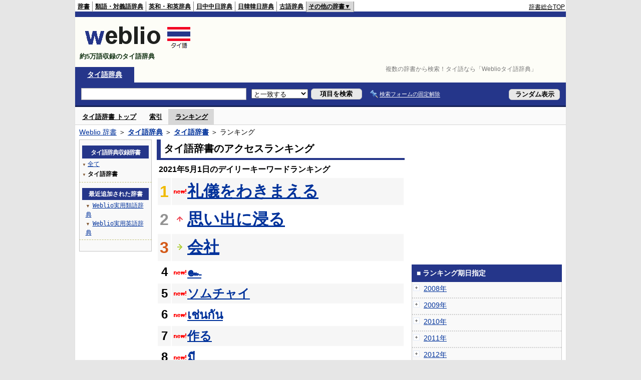

--- FILE ---
content_type: text/html;charset=UTF-8
request_url: https://tjjt.weblio.jp/ranking/nbtth/20210501
body_size: 55466
content:
<!DOCTYPE HTML PUBLIC "-//W3C//DTD HTML 4.01 Transitional//EN">
<html lang="ja">
<head>
    <meta http-equiv="Content-Type" content="text/html; charset=UTF-8">

<script type="text/javascript" src="https://cdn.weblio.jp/e7/script/include/lib/jquery.min-1.4.4.js?tst=2026012010"
        charset="UTF-8"></script>
<script type="text/javascript" src="//ajax.googleapis.com/ajax/libs/jqueryui/1.8.24/jquery-ui.min.js"
        charset="UTF-8"></script>
<!-- DataLayer -->
<script>
    
    dataLayer = [{
        
        'splitTest': 'B'
    }];
</script>
<!-- /DataLayer -->
<!-- Start Google Tag Manager -->
<script>
    (function(w,d,s,l,i) {
        w[l]=w[l]||[];
        w[l].push({'gtm.start':new Date().getTime(),event:'gtm.js'});
        var f=d.getElementsByTagName(s)[0],j=d.createElement(s),dl=l!='dataLayer'?'&l='+l:'';
        j.async=true;
        j.src='//www.googletagmanager.com/gtm.js?id='+i+dl;
        f.parentNode.insertBefore(j,f);
    })(window,document,'script','dataLayer','GTM-WCM52W');
</script>
<!-- End Google Tag Manager -->
<link rel="manifest" href="https://tjjt.weblio.jp/manifest.json"/>
<link rel="icon" sizes="144x144" href="https://cdn.weblio.jp/e7/img/favicon/tjjt.png"/>
<link rel="apple-touch-icon" href="https://cdn.weblio.jp/e7/img/favicon/tjjt.png"/>
<title>2021年05月01日のランキング - タイ語辞書 - Weblioタイ語辞典</title>
<meta name="description" content="2021年05月01日のWeblioタイ語辞典/タイ語辞書のキーワードランキング。礼儀をわきまえるが1位、思い出に浸るが2位、会社が3位">
<meta name="keywords" content="タイ語辞書 - Weblioタイ語辞典:礼儀をわきまえる,思い出に浸る,会社,๛,ソムチャイ">
<meta name="robots" content="noindex">
<link rel="stylesheet" type="text/css" href="https://cdn.weblio.jp/e7/styles/pc/tjjt/ranking/root.css?tst=2026012010">
<script type="text/javascript" src="https://cdn.weblio.jp/e7/script/word_list.js?tst=2026012010"
        charset="UTF-8"></script>
<script type="text/javascript" src="https://cdn.weblio.jp/e7/script/fix_form_box.js?tst=2026012010"
        charset="UTF-8"></script>
<style>
    .treeBoxC a:link, .treeBoxC a:visited, .treeBoxC a:active {
        font-family: "ＭＳ ゴシック", "平成角ゴシック", monospace;
        line-height: 1.5em;
        padding: 0 4px 0 5px;
    }

    .formBoxIClIcn {
        background-image: url(https://cdn.weblio.jp/e7/img/icons/FmCancel.png);
        background-repeat: no-repeat;
        border: none;
        cursor: pointer;
        display: block;
        height: 22px;
        width: 22px;
    }

    .mainBoxB table tr td p.mainRankU {
        background: url(https://cdn.weblio.jp/e7/img/iconMainRankU.png) no-repeat center center;
        text-align: center;
        width: 30px;
    }

    .mainBoxB table tr td p.mainRankD {
        background: url(https://cdn.weblio.jp/e7/img/iconMainRankD.png) no-repeat center center;
        text-align: center;
        width: 30px;
    }

    .mainBoxB table tr td p.mainRankS {
        background: url(https://cdn.weblio.jp/e7/img/iconMainRankS.png) no-repeat center center;
        text-align: center;
        width: 30px;
    }

    .mainBoxB table tr td p.mainRankN {
        background: url(https://cdn.weblio.jp/e7/img/iconMainRankN.png) no-repeat center center;
        text-align: center;
        width: 30px;
    }

    .sideBoxRHCom {
        background-color: #25368a;
        color: #fff;
        font-weight: bold;
        margin: 0;
        padding: 5px 3px 5px 7px;
        text-align: left;
    }

    .sideBoxCalCom {
        background-color: #f9f9f9;
        border: #ccc solid;
        border-width: 0 1px 1px 1px;
        margin-bottom: 10px;
        padding: 0 0 15px 0;
        text-align: center;
    }

    #footCat {
        background-color: #f9f9f9;
        border-bottom: #c0c0c0 solid 1px;
        color: #9e9e9e;
        font-size: 0.8em;
        line-height: 1.3em;
        padding: 6px 0;
        text-align: center;
    }
</style>
</head>
<body>
<!-- Start Google Tag Manager (noscript) -->
<noscript>
  <iframe src="//www.googletagmanager.com/ns.html?id=GTM-WCM52W" height="0" width="0" style="display:none;visibility:hidden"></iframe>
</noscript>
<!-- End Google Tag Manager (noscript) -->
<div ID=base>
    <div ID=layout>
        <a name="top"></a>
        <div ID=headMidashiC>
    <h1 title="複数の辞書から検索！タイ語なら「Weblioタイ語辞典」">複数の辞書から検索！タイ語なら「Weblioタイ語辞典」</h1>
</div>
<div ID=headBarTa>
    <div ID=headBarL>
        <p>
    <a href="https://www.weblio.jp/" title="辞典・百科事典の検索サービス - Weblio辞書">辞書</a>
</p>
<p>
    <a href="https://thesaurus.weblio.jp/" title="類語辞典・シソーラス・対義語 - Weblio辞書">類語・対義語辞典</a>
</p>
<p>
    <a href="https://ejje.weblio.jp/" title="英和辞典・和英辞典 - Weblio辞書">英和・和英辞典</a>
</p>
<p>
    <a href="https://cjjc.weblio.jp/" title="中国語辞書 - Weblio日中中日辞典">日中中日辞典</a>
</p>
<p>
    <a href="https://kjjk.weblio.jp/" title="韓国語辞書 - Weblio日韓韓日辞典">日韓韓日辞典</a>
</p>
<p>
    <a href="https://kobun.weblio.jp/" title="古文辞書 - Weblio古語辞典">古語辞典</a>
</p>
<ul class=headBarSelTa
        ID=NaviNoPulDwn
        onmouseout="showGlobalNaviOtherLinks();"
        onmouseover="showGlobalNaviOtherLinks();">
    <li ID=NaviNoPulDwnLi>その他の辞書▼
        <ul ID=NaviNoPulDwnLiUl>
            <li class=NaviNoPulDwnLiUlLi>
                <a href="https://fjjf.weblio.jp/" title="フランス語辞書 - Weblioフランス語辞典">フランス語辞典</a></li>
            </li>
            <li class=NaviNoPulDwnLiUlLi>
                <a href="https://njjn.weblio.jp/" title="インドネシア語辞書 - Weblioインドネシア語辞典">インドネシア語辞典</a>
            </li>
            <li class=NaviNoPulDwnLiUlLi>
                <a href="https://tjjt.weblio.jp/" title="タイ語辞書 - Weblioタイ語辞典">タイ語辞典</a>
            </li>
            <li class=NaviNoPulDwnLiUlLi>
                <a href="https://vjjv.weblio.jp/" title="ベトナム語辞書 - Weblioベトナム語辞典">ベトナム語辞典</a>
            </li>
            </ul>
    </li>
</ul>
</div>
    <div ID=headBarR>
        <span class=headBarRLg>
            <span id=hdUsrInfoJS title="ログイン"></span></span>
        <a href="https://www.weblio.jp/"
           title="辞典・百科事典の検索サービス - Weblio辞書">辞書総合TOP</a>
        </div>
    <b class=clr></b>
</div>


<div id=themeLineTa>&nbsp;</div>

<table ID=logoBar summary="検索ボックスのテーブル">
    <tr>
        <td ID=logoBarL>
            <a href="https://tjjt.weblio.jp/" title="タイ語辞書 - Weblioタイ語辞典">
                <img src="https://cdn.weblio.jp/e7/img/logoTh_LM.png"
                     alt="タイ語辞書 - Weblioタイ語辞典">
            </a>
            <div ID=logoBarCC>約5万語収録のタイ語辞典</div>

        </td>
        <td ID=logoBarR>
            <script>
    google_ad_client = "ca-pub-2521481089881749";
    google_ad_slot = "4675486701";
    google_ad_width = 728;
    google_ad_height = 90;
    
        google_ad_region = "Weblio_tjjt";
    </script>
<script type="text/javascript" src="https://pagead2.googlesyndication.com/pagead/show_ads.js"></script>
</td>
    </tr>
</table>
<form action="https://tjjt.weblio.jp/content_find" method="get" name="f">
<div ID=formBoxWrp>
<p class=formBoxCC>
<a href="https://tjjt.weblio.jp/" title="タイ語辞典">タイ語辞典</a>
</p>
<br class=clr>
<div ID=formBoxCntC><table ID=headBxT><tr><td ID=headBxTL><table class=formBoxIWrp><tr><td><input class="formBoxITxt" value="" maxlength="2048" type="text" name="query" id="combo_txt"></td><td><span class="combo_txt_clr formBoxIClIcnNon">&nbsp;</span></td></tr></table></td><td ID=headBxTC><select name="searchType" class=formSelect>
<option value="exact" selected>と一致する</option>
<option value="prefix">で始まる</option>
<option value="contains">を含む</option>
<option value="suffix">で終わる</option>
<option value="text">を解説文に含む</option>
</select>
</td>
<td ID=headBxTR><input type="submit" value="項目を検索" class=formButton><span class=inKoWrp><span class=inKoH>&nbsp;</span><span class=inKoB>&nbsp;</span></span></td><td class=formBoxLEBtnFxWrp><img src="https://cdn.weblio.jp/e7/img/icons/iconFxFmOn.png" alt="" class=formBoxLEFxFmBtn><b class=formBoxLEFxFmTxt></b></td>
<td ID=formBoxR><input type="submit" name="random-select" value="ランダム表示" class=formBoxRd><span class=inRnWrp><span class=inRnCnt><span class=inRnH>&nbsp;</span><span class=inRnB>&nbsp;</span></span></span></td></tr></table><br class=clr></div></div></form><form action="https://tjjt.weblio.jp/content_find" method="get" name="fhfx">
<input type="hidden" name="fixFmFocusType" value="">
<div ID=formFixBoxWrp>
<div ID=formFixBoxB>
<div ID=formFixBoxCntC><table ID=headFixBxT><tr><td ID=headFixBxTL><table class=formBoxIWrp>
<tr><td><input class="formBoxITxt" value="" maxlength="2048" type="text" name="query" id="combo_fix_txt"></td><td><span class="combo_txt_clr formBoxIClIcnNon">&nbsp;</span></td></tr></table></td><td ID=headFixBxTC><select name="searchType" class=formSelect>
<option value="exact" selected>と一致する</option>
<option value="prefix">で始まる</option>
<option value="contains">を含む</option>
<option value="suffix">で終わる</option>
<option value="text">を解説文に含む</option>
</select>
</td>
<td ID=headFixBxTR><input type="submit" value="項目を検索" class=formButton><span class=inKoWrp><span class=inKoH>&nbsp;</span><span class=inKoB>&nbsp;</span></span></td><td class=formBoxLEBtnFxWrp><img src="https://cdn.weblio.jp/e7/img/icons/iconFxFmOn.png" alt="" class=formBoxLEFxFmBtn><b class=formBoxLEFxFmTxt></b></td>
<td ID=formFixBoxR><input type="submit" name="random-select" value="ランダム表示" class=formBoxRd><span class=inRnWrp><span class=inRnCnt><span class=inRnH>&nbsp;</span><span class=inRnB>&nbsp;</span></span></span></td></tr></table><br class=clr>
</div>
<br class=clr></div></div></form><script type="text/javascript"><!--
$(document).ready(function(){

});

//--></script>
<div ID=headBoxCmk>
    </div>
<!-- メニュー開始 -->
<div ID=menu>
<div ID=menuWrap><!--[if IE]><div ID=menuWrapIE><![endif]--><div class=menuOff><a href="https://tjjt.weblio.jp/cat/nbtth">タイ語辞書 トップ</a></div><div class=menuOff><a href="https://tjjt.weblio.jp/category/nbtth">索引</a></div><div class=menuOn><a href="https://tjjt.weblio.jp/ranking/nbtth" class=selectedMenu>ランキング</a></div><br class=clr>
<!--[if IE]></div><![endif]--></div></div>
<!-- /メニュー終了 -->
<div ID=topic><a href="https://www.weblio.jp/" title="辞典・百科事典の検索サービス - Weblio辞書">Weblio 辞書</a> ＞ <b><a href="https://tjjt.weblio.jp/" title="タイ語辞典">タイ語辞典</a></b> ＞ <b><a href="https://tjjt.weblio.jp/cat/nbtth" title="タイ語辞書">タイ語辞書</a></b> ＞ ランキング</div>

        <!-- コンテンツ開始 -->
        <div ID=wrapper>

            <!-- メイン開始 -->
            <div ID=main>
                <!-- メインボックス開始 -->
                <div class=mainBoxH>
<h2><i>&nbsp;</i>タイ語辞書のアクセスランキング</h2>
</div>
<div class=mainBoxB>
<p class=mainRankTtl>
&nbsp;2021年5月1日のデイリーキーワードランキング
</p>
<table class=mainRankCC>
<tr class=RankCLBL>
<td class=RankBs><span style="color:#f0ba00;">1</span></td>
<td>
<p class=mainRankN></p>
<a href="https://tjjt.weblio.jp/content/%E7%A4%BC%E5%84%80%E3%82%92%E3%82%8F%E3%81%8D%E3%81%BE%E3%81%88%E3%82%8B?erl=true" title="礼儀をわきまえる">礼儀をわきまえる</a></td>
</tr>
<tr class=RankCLWL>
<td class=RankBs><span style="color:#929292;">2</span></td>
<td>
<p class=mainRankU></p>
<a href="https://tjjt.weblio.jp/content/%E6%80%9D%E3%81%84%E5%87%BA%E3%81%AB%E6%B5%B8%E3%82%8B?erl=true" title="思い出に浸る">思い出に浸る</a></td>
</tr>
<tr class=RankCLBL>
<td class=RankBs><span style="color:#d35816;">3</span></td>
<td>
<p class=mainRankS></p>
<a href="https://tjjt.weblio.jp/content/%E4%BC%9A%E7%A4%BE?erl=true" title="会社">会社</a></td>
</tr>
<tr class=RankCLWM>
<td class=RankBs>4</td>
<td>
<p class=mainRankN></p>
<a href="https://tjjt.weblio.jp/content/%E0%B9%9B?erl=true" title="๛">๛</a></td>
</tr>
<tr class=RankCLBM>
<td class=RankBs>5</td>
<td>
<p class=mainRankN></p>
<a href="https://tjjt.weblio.jp/content/%E3%82%BD%E3%83%A0%E3%83%81%E3%83%A3%E3%82%A4?erl=true" title="ソムチャイ">ソムチャイ</a></td>
</tr>
<tr class=RankCLWM>
<td class=RankBs>6</td>
<td>
<p class=mainRankN></p>
<a href="https://tjjt.weblio.jp/content/%E0%B9%80%E0%B8%8A%E0%B9%88%E0%B8%99%E0%B8%81%E0%B8%B1%E0%B8%99?erl=true" title="เช่นกัน">เช่นกัน</a></td>
</tr>
<tr class=RankCLBM>
<td class=RankBs>7</td>
<td>
<p class=mainRankN></p>
<a href="https://tjjt.weblio.jp/content/%E4%BD%9C%E3%82%8B?erl=true" title="作る">作る</a></td>
</tr>
<tr class=RankCLWM>
<td class=RankBs>8</td>
<td>
<p class=mainRankN></p>
<a href="https://tjjt.weblio.jp/content/%E0%B8%A1%E0%B8%B5?erl=true" title="มี">มี</a></td>
</tr>
<tr class=RankCLBM>
<td class=RankBs>9</td>
<td>
<p class=mainRankD></p>
<a href="https://tjjt.weblio.jp/content/%E9%81%8B%E5%8B%95%E3%81%99%E3%82%8B?erl=true" title="運動する">運動する</a></td>
</tr>
<tr class=RankCLWM>
<td class=RankBs>10</td>
<td>
<p class=mainRankU></p>
<a href="https://tjjt.weblio.jp/content/%E3%82%B5%E3%82%A4%E3%82%A2%E3%83%A0?erl=true" title="サイアム">サイアム</a></td>
</tr>
<tr class=RankCLB>
<td class=RankBs>11</td>
<td>
<p class=mainRankN></p>
<a href="https://tjjt.weblio.jp/content/%E5%A1%8A?erl=true" title="塊">塊</a></td>
</tr>
<tr class=RankCLW>
<td class=RankBs>12</td>
<td>
<p class=mainRankN></p>
<a href="https://tjjt.weblio.jp/content/%E5%A4%A9%E5%9B%BD?erl=true" title="天国">天国</a></td>
</tr>
<tr class=RankCLB>
<td class=RankBs>13</td>
<td>
<p class=mainRankU></p>
<a href="https://tjjt.weblio.jp/content/%E0%B9%81%E0%B8%A5%E0%B9%89%E0%B8%A7?erl=true" title="แล้ว">แล้ว</a></td>
</tr>
<tr class=RankCLW>
<td class=RankBs>14</td>
<td>
<p class=mainRankU></p>
<a href="https://tjjt.weblio.jp/content/%E0%B8%AD%E0%B8%B0%E0%B9%84%E0%B8%A3?erl=true" title="อะไร">อะไร</a></td>
</tr>
<tr class=RankCLB>
<td class=RankBs>15</td>
<td>
<p class=mainRankS></p>
<a href="https://tjjt.weblio.jp/content/%E6%95%99%E3%81%88%E3%82%8B?erl=true" title="教える">教える</a></td>
</tr>
<tr class=RankCLW>
<td class=RankBs>16</td>
<td>
<p class=mainRankU></p>
<a href="https://tjjt.weblio.jp/content/%E0%B8%AA%E0%B8%B2%E0%B8%98%E0%B8%B8?erl=true" title="สาธุ">สาธุ</a></td>
</tr>
<tr class=RankCLB>
<td class=RankBs>17</td>
<td>
<p class=mainRankU></p>
<a href="https://tjjt.weblio.jp/content/%E0%B8%81%E0%B8%B1%E0%B8%99?erl=true" title="กัน">กัน</a></td>
</tr>
<tr class=RankCLW>
<td class=RankBs>18</td>
<td>
<p class=mainRankN></p>
<a href="https://tjjt.weblio.jp/content/%E0%B8%88%E0%B8%B0?erl=true" title="จะ">จะ</a></td>
</tr>
<tr class=RankCLB>
<td class=RankBs>19</td>
<td>
<p class=mainRankN></p>
<a href="https://tjjt.weblio.jp/content/%E0%B9%80%E0%B8%9B%E0%B9%87%E0%B8%99?erl=true" title="เป็น">เป็น</a></td>
</tr>
<tr class=RankCLW>
<td class=RankBs>20</td>
<td>
<p class=mainRankD></p>
<a href="https://tjjt.weblio.jp/content/%E8%A9%B1%E3%81%8C%E9%80%B8%E3%82%8C%E3%82%8B?erl=true" title="話が逸れる">話が逸れる</a></td>
</tr>
<tr class=RankCLB>
<td class=RankBs>21</td>
<td>
<p class=mainRankU></p>
<a href="https://tjjt.weblio.jp/content/%E0%B9%84%E0%B8%94%E0%B9%89?erl=true" title="ได้">ได้</a></td>
</tr>
<tr class=RankCLW>
<td class=RankBs>22</td>
<td>
<p class=mainRankD></p>
<a href="https://tjjt.weblio.jp/content/%E9%9F%B3%E6%A5%BD?erl=true" title="音楽">音楽</a></td>
</tr>
<tr class=RankCLB>
<td class=RankBs>23</td>
<td>
<p class=mainRankD></p>
<a href="https://tjjt.weblio.jp/content/%E3%82%A2%E3%82%A4?erl=true" title="アイ">アイ</a></td>
</tr>
<tr class=RankCLW>
<td class=RankBs>24</td>
<td>
<p class=mainRankN></p>
<a href="https://tjjt.weblio.jp/content/%E0%B8%AA%E0%B8%A1%E0%B8%8A%E0%B8%B2%E0%B8%A2?erl=true" title="สมชาย">สมชาย</a></td>
</tr>
<tr class=RankCLB>
<td class=RankBs>25</td>
<td>
<p class=mainRankU></p>
<a href="https://tjjt.weblio.jp/content/%E5%A3%B0%E3%82%92%E7%99%BA%E3%81%99%E3%82%8B?erl=true" title="声を発する">声を発する</a></td>
</tr>
<tr class=RankCLW>
<td class=RankBs>26</td>
<td>
<p class=mainRankD></p>
<a href="https://tjjt.weblio.jp/content/%E4%BB%8A%E6%97%A5%E3%81%8B%E3%82%89-%E3%81%BE%E3%81%A7?erl=true" title="今日から-まで">今日から-まで</a></td>
</tr>
<tr class=RankCLB>
<td class=RankBs>27</td>
<td>
<p class=mainRankU></p>
<a href="https://tjjt.weblio.jp/content/%E5%AE%B6%E3%81%AB%E5%B8%B0%E3%82%8B?erl=true" title="家に帰る">家に帰る</a></td>
</tr>
<tr class=RankCLW>
<td class=RankBs>28</td>
<td>
<p class=mainRankD></p>
<a href="https://tjjt.weblio.jp/content/%E4%BB%AE%E9%9D%A2%E3%83%A9%E3%82%A4%E3%83%80%E3%83%BC%E3%82%AF%E3%82%A6%E3%82%AC?erl=true" title="仮面ライダークウガ">仮面ライダークウガ</a></td>
</tr>
<tr class=RankCLB>
<td class=RankBs>29</td>
<td>
<p class=mainRankU></p>
<a href="https://tjjt.weblio.jp/content/%E0%B8%8A%E0%B8%AD%E0%B8%9A?erl=true" title="ชอบ">ชอบ</a></td>
</tr>
<tr class=RankCLW>
<td class=RankBs>30</td>
<td>
<p class=mainRankN></p>
<a href="https://tjjt.weblio.jp/content/%E0%B8%84%E0%B8%99?erl=true" title="คน">คน</a></td>
</tr>
<tr class=RankCLB>
<td class=RankBs>31</td>
<td>
<p class=mainRankN></p>
<a href="https://tjjt.weblio.jp/content/%E0%B9%84%E0%B8%9B-?erl=true" title="ไป-">ไป-</a></td>
</tr>
<tr class=RankCLW>
<td class=RankBs>32</td>
<td>
<p class=mainRankD></p>
<a href="https://tjjt.weblio.jp/content/%E8%8A%8B?erl=true" title="芋">芋</a></td>
</tr>
<tr class=RankCLB>
<td class=RankBs>33</td>
<td>
<p class=mainRankN></p>
<a href="https://tjjt.weblio.jp/content/%E0%B9%81%E0%B8%84%E0%B9%88?erl=true" title="แค่">แค่</a></td>
</tr>
<tr class=RankCLW>
<td class=RankBs>34</td>
<td>
<p class=mainRankN></p>
<a href="https://tjjt.weblio.jp/content/%E0%B8%9A%E0%B8%97?erl=true" title="บท">บท</a></td>
</tr>
<tr class=RankCLB>
<td class=RankBs>35</td>
<td>
<p class=mainRankN></p>
<a href="https://tjjt.weblio.jp/content/baan?erl=true" title="baan">baan</a></td>
</tr>
<tr class=RankCLW>
<td class=RankBs>36</td>
<td>
<p class=mainRankN></p>
<a href="https://tjjt.weblio.jp/content/%E0%B9%80%E0%B8%AD%E0%B9%89%E0%B8%A2?erl=true" title="เอ้ย">เอ้ย</a></td>
</tr>
<tr class=RankCLB>
<td class=RankBs>37</td>
<td>
<p class=mainRankN></p>
<a href="https://tjjt.weblio.jp/content/%E7%99%BA%E5%A3%B0%E3%81%99%E3%82%8B?erl=true" title="発声する">発声する</a></td>
</tr>
<tr class=RankCLW>
<td class=RankBs>38</td>
<td>
<p class=mainRankD></p>
<a href="https://tjjt.weblio.jp/content/%E5%B0%91%E3%81%97?erl=true" title="少し">少し</a></td>
</tr>
<tr class=RankCLB>
<td class=RankBs>39</td>
<td>
<p class=mainRankD></p>
<a href="https://tjjt.weblio.jp/content/%E0%B8%97%E0%B8%B0%E0%B8%A5%E0%B8%B6%E0%B9%88%E0%B8%87?erl=true" title="ทะลึ่ง">ทะลึ่ง</a></td>
</tr>
<tr class=RankCLW>
<td class=RankBs>40</td>
<td>
<p class=mainRankU></p>
<a href="https://tjjt.weblio.jp/content/%E3%83%94%E3%83%BC?erl=true" title="ピー">ピー</a></td>
</tr>
<tr class=RankCLB>
<td class=RankBs>41</td>
<td>
<p class=mainRankU></p>
<a href="https://tjjt.weblio.jp/content/%E3%81%8F%E3%81%95%E3%81%84?erl=true" title="くさい">くさい</a></td>
</tr>
<tr class=RankCLW>
<td class=RankBs>42</td>
<td>
<p class=mainRankN></p>
<a href="https://tjjt.weblio.jp/content/%E0%B8%84%E0%B8%B8%E0%B8%93?erl=true" title="คุณ">คุณ</a></td>
</tr>
<tr class=RankCLB>
<td class=RankBs>43</td>
<td>
<p class=mainRankD></p>
<a href="https://tjjt.weblio.jp/content/%E0%B8%AA%E0%B8%A7%E0%B8%B1%E0%B8%AA%E0%B8%94%E0%B8%B5%E0%B8%84%E0%B9%88%E0%B8%B0?erl=true" title="สวัสดีค่ะ">สวัสดีค่ะ</a></td>
</tr>
<tr class=RankCLW>
<td class=RankBs>44</td>
<td>
<p class=mainRankN></p>
<a href="https://tjjt.weblio.jp/content/%E0%B8%95%E0%B9%89%E0%B8%AD%E0%B8%87?erl=true" title="ต้อง">ต้อง</a></td>
</tr>
<tr class=RankCLB>
<td class=RankBs>45</td>
<td>
<p class=mainRankD></p>
<a href="https://tjjt.weblio.jp/content/%E6%9C%AC?erl=true" title="本">本</a></td>
</tr>
<tr class=RankCLW>
<td class=RankBs>46</td>
<td>
<p class=mainRankD></p>
<a href="https://tjjt.weblio.jp/content/%E0%B8%97%E0%B8%B5%E0%B9%88?erl=true" title="ที่">ที่</a></td>
</tr>
<tr class=RankCLB>
<td class=RankBs>47</td>
<td>
<p class=mainRankD></p>
<a href="https://tjjt.weblio.jp/content/%E3%83%86%E3%83%AC%E3%83%93%E3%83%89%E3%83%A9%E3%83%9E?erl=true" title="テレビドラマ">テレビドラマ</a></td>
</tr>
<tr class=RankCLW>
<td class=RankBs>48</td>
<td>
<p class=mainRankU></p>
<a href="https://tjjt.weblio.jp/content/%E0%B8%99%E0%B8%B5%E0%B9%89?erl=true" title="นี้">นี้</a></td>
</tr>
<tr class=RankCLB>
<td class=RankBs>49</td>
<td>
<p class=mainRankN></p>
<a href="https://tjjt.weblio.jp/content/%C9%94%C9%94+%C3%A0a%C5%8B?erl=true" title="ɔɔ àaŋ">ɔɔ àaŋ</a></td>
</tr>
<tr class=RankCLW>
<td class=RankBs>50</td>
<td>
<p class=mainRankN></p>
<a href="https://tjjt.weblio.jp/content/%E8%87%AA%E5%8B%95%E8%B2%A9%E5%A3%B2%E6%A9%9F?erl=true" title="自動販売機">自動販売機</a></td>
</tr>
</table>
<br><div class=mainBoxBCtr><p class=mainRankTtl>
<a href="https://tjjt.weblio.jp/ranking/nbtth/20210430">前の日を検索</a>
 | 2021/05/01
 | <a href="https://tjjt.weblio.jp/ranking/nbtth/20210502">次の日を検索</a>
</p></div>
<br>
<div style="text-align:right;">
2026年1月21日 02時27分更新(随時更新中)
</div>
</div>
<!-- /メインボックス終了 -->
            </div>


            <!-- /メイン終了 -->

            <!-- ナビ開始 -->
            <div ID=navi>

                <p class=treeBoxH>&nbsp;</p>
<div class=treeBoxC>
<h2 ID=treeBoxCBtnR>タイ語辞典収録辞書</h2>
<h3>
<span>▼</span>
<a href="https://tjjt.weblio.jp/ranking/20210501">全て</a>
</h3>
<h3>
<span>▼</span>
タイ語辞書</h3>
</div>
<div class=treeBoxHr></div>
<div class=treeBoxC>
<div ID=treeBoxCBtnO>最近追加された辞書</div>
<p class=treeBoxCP><span>▼</span><a href="https://thesaurus.weblio.jp/ranking/wjrjt">Weblio実用類語辞典</a></p>
<p class=treeBoxCP><span>▼</span><a href="https://ejje.weblio.jp/ranking/dictionary/wejej">Weblio実用英語辞典</a></p>
</div>
<div class=treeBoxHr></div>
<p class=treeBoxB>&nbsp;</p>
</div>
            <!-- /ナビ終了 -->
        </div>

        <div ID=side>
<script>
    google_ad_client = "ca-pub-2521481089881749";
    google_ad_slot = "9105686303";
    google_ad_width = 300;
    google_ad_height = 250;
    
        google_ad_region = "Weblio_tjjt";
    </script>
<script type="text/javascript" src="https://pagead2.googlesyndication.com/pagead/show_ads.js"></script>
<div class=sideBoxRHCom><p>■ ランキング期日指定</p></div>
<div class=sideBoxCalCom>
<div class=sideRankBtnY>
<img src="https://cdn.weblio.jp/e7/img/iconPlus.png" style="cursor:pointer;" onClick="return selectYearLinkIcon(2008);" id=year2008 alt="">
&nbsp;<a href="https://tjjt.weblio.jp/ranking/nbtth/2008">2008年</a>
</div>
<div id=month2008 style="position:absolute; top:0; left:0; visibility:hidden;">
<div class=sideRankBtnM>
<img src="https://cdn.weblio.jp/e7/img/iconPlus.png" style="cursor:pointer;" onClick="return selectMonthLinkIcon(200809);" id=mon200809 class="monthIcon" alt="">
&nbsp;<a href="https://tjjt.weblio.jp/ranking/nbtth/200809">9月</a>
</div>
<div id=day200809 class="dayCalendar" style="height:0; left:0; overflow:hidden; position:absolute; top:0; visibility:hidden; width:0;">
<div class=sideCalRank>
<table>
<tr>
<th>月</th><th>火</th><th>水</th><th>木</th><th>金</th><th class="sat">土</th><th class="sun">日</th>
</tr>
<tbody><tr>
<td class="empN">25</td>
<td class="empN">26</td>
<td class="empN">27</td>
<td class="empN">28</td>
<td class="empN">29</td>
<td class="empN">30</td>
<td class="empN">31</td></tr><tr>
<td class="day"><a href="https://tjjt.weblio.jp/ranking/nbtth/20080901">1</a></td>
<td class="day"><a href="https://tjjt.weblio.jp/ranking/nbtth/20080902">2</a></td>
<td class="day"><a href="https://tjjt.weblio.jp/ranking/nbtth/20080903">3</a></td>
<td class="day"><a href="https://tjjt.weblio.jp/ranking/nbtth/20080904">4</a></td>
<td class="day"><a href="https://tjjt.weblio.jp/ranking/nbtth/20080905">5</a></td>
<td class="sat"><a href="https://tjjt.weblio.jp/ranking/nbtth/20080906">6</a></td>
<td class="sun"><a href="https://tjjt.weblio.jp/ranking/nbtth/20080907">7</a></td></tr><tr>
<td class="day"><a href="https://tjjt.weblio.jp/ranking/nbtth/20080908">8</a></td>
<td class="day"><a href="https://tjjt.weblio.jp/ranking/nbtth/20080909">9</a></td>
<td class="day"><a href="https://tjjt.weblio.jp/ranking/nbtth/20080910">10</a></td>
<td class="day"><a href="https://tjjt.weblio.jp/ranking/nbtth/20080911">11</a></td>
<td class="day"><a href="https://tjjt.weblio.jp/ranking/nbtth/20080912">12</a></td>
<td class="sat"><a href="https://tjjt.weblio.jp/ranking/nbtth/20080913">13</a></td>
<td class="sun"><a href="https://tjjt.weblio.jp/ranking/nbtth/20080914">14</a></td></tr><tr>
<td class="day"><a href="https://tjjt.weblio.jp/ranking/nbtth/20080915">15</a></td>
<td class="day"><a href="https://tjjt.weblio.jp/ranking/nbtth/20080916">16</a></td>
<td class="day"><a href="https://tjjt.weblio.jp/ranking/nbtth/20080917">17</a></td>
<td class="day"><a href="https://tjjt.weblio.jp/ranking/nbtth/20080918">18</a></td>
<td class="day"><a href="https://tjjt.weblio.jp/ranking/nbtth/20080919">19</a></td>
<td class="sat"><a href="https://tjjt.weblio.jp/ranking/nbtth/20080920">20</a></td>
<td class="sun"><a href="https://tjjt.weblio.jp/ranking/nbtth/20080921">21</a></td></tr><tr>
<td class="day"><a href="https://tjjt.weblio.jp/ranking/nbtth/20080922">22</a></td>
<td class="day"><a href="https://tjjt.weblio.jp/ranking/nbtth/20080923">23</a></td>
<td class="day"><a href="https://tjjt.weblio.jp/ranking/nbtth/20080924">24</a></td>
<td class="day"><a href="https://tjjt.weblio.jp/ranking/nbtth/20080925">25</a></td>
<td class="day"><a href="https://tjjt.weblio.jp/ranking/nbtth/20080926">26</a></td>
<td class="sat"><a href="https://tjjt.weblio.jp/ranking/nbtth/20080927">27</a></td>
<td class="sun"><a href="https://tjjt.weblio.jp/ranking/nbtth/20080928">28</a></td></tr><tr>
<td class="day"><a href="https://tjjt.weblio.jp/ranking/nbtth/20080929">29</a></td>
<td class="day"><a href="https://tjjt.weblio.jp/ranking/nbtth/20080930">30</a></td>
<td class="empN">1</td>
<td class="empN">2</td>
<td class="empN">3</td>
<td class="empN">4</td>
<td class="empN">5</td>
</tr></tbody>
</table>
</div>
</div>
<div class=sideRankBtnM>
<img src="https://cdn.weblio.jp/e7/img/iconPlus.png" style="cursor:pointer;" onClick="return selectMonthLinkIcon(200810);" id=mon200810 class="monthIcon" alt="">
&nbsp;<a href="https://tjjt.weblio.jp/ranking/nbtth/200810">10月</a>
</div>
<div id=day200810 class="dayCalendar" style="height:0; left:0; overflow:hidden; position:absolute; top:0; visibility:hidden; width:0;">
<div class=sideCalRank>
<table>
<tr>
<th>月</th><th>火</th><th>水</th><th>木</th><th>金</th><th class="sat">土</th><th class="sun">日</th>
</tr>
<tbody><tr>
<td class="empN">29</td>
<td class="empN">30</td>
<td class="emp">1</td>
<td class="emp">2</td>
<td class="emp">3</td>
<td class="emp">4</td>
<td class="emp">5</td></tr><tr>
<td class="emp">6</td>
<td class="emp">7</td>
<td class="emp">8</td>
<td class="emp">9</td>
<td class="emp">10</td>
<td class="emp">11</td>
<td class="emp">12</td></tr><tr>
<td class="day"><a href="https://tjjt.weblio.jp/ranking/nbtth/20081013">13</a></td>
<td class="day"><a href="https://tjjt.weblio.jp/ranking/nbtth/20081014">14</a></td>
<td class="day"><a href="https://tjjt.weblio.jp/ranking/nbtth/20081015">15</a></td>
<td class="day"><a href="https://tjjt.weblio.jp/ranking/nbtth/20081016">16</a></td>
<td class="day"><a href="https://tjjt.weblio.jp/ranking/nbtth/20081017">17</a></td>
<td class="sat"><a href="https://tjjt.weblio.jp/ranking/nbtth/20081018">18</a></td>
<td class="sun"><a href="https://tjjt.weblio.jp/ranking/nbtth/20081019">19</a></td></tr><tr>
<td class="day"><a href="https://tjjt.weblio.jp/ranking/nbtth/20081020">20</a></td>
<td class="day"><a href="https://tjjt.weblio.jp/ranking/nbtth/20081021">21</a></td>
<td class="day"><a href="https://tjjt.weblio.jp/ranking/nbtth/20081022">22</a></td>
<td class="day"><a href="https://tjjt.weblio.jp/ranking/nbtth/20081023">23</a></td>
<td class="day"><a href="https://tjjt.weblio.jp/ranking/nbtth/20081024">24</a></td>
<td class="sat"><a href="https://tjjt.weblio.jp/ranking/nbtth/20081025">25</a></td>
<td class="sun"><a href="https://tjjt.weblio.jp/ranking/nbtth/20081026">26</a></td></tr><tr>
<td class="day"><a href="https://tjjt.weblio.jp/ranking/nbtth/20081027">27</a></td>
<td class="day"><a href="https://tjjt.weblio.jp/ranking/nbtth/20081028">28</a></td>
<td class="day"><a href="https://tjjt.weblio.jp/ranking/nbtth/20081029">29</a></td>
<td class="day"><a href="https://tjjt.weblio.jp/ranking/nbtth/20081030">30</a></td>
<td class="day"><a href="https://tjjt.weblio.jp/ranking/nbtth/20081031">31</a></td>
<td class="empN">1</td>
<td class="empN">2</td>
</tr><tr>
<td class="empN">3</td>
<td class="empN">4</td>
<td class="empN">5</td>
<td class="empN">6</td>
<td class="empN">7</td>
<td class="empN">8</td>
<td class="empN">9</td>
</tr></tbody>
</table>
</div>
</div>
<div class=sideRankBtnM>
<img src="https://cdn.weblio.jp/e7/img/iconPlus.png" style="cursor:pointer;" onClick="return selectMonthLinkIcon(200811);" id=mon200811 class="monthIcon" alt="">
&nbsp;<a href="https://tjjt.weblio.jp/ranking/nbtth/200811">11月</a>
</div>
<div id=day200811 class="dayCalendar" style="height:0; left:0; overflow:hidden; position:absolute; top:0; visibility:hidden; width:0;">
<div class=sideCalRank>
<table>
<tr>
<th>月</th><th>火</th><th>水</th><th>木</th><th>金</th><th class="sat">土</th><th class="sun">日</th>
</tr>
<tbody><tr>
<td class="empN">27</td>
<td class="empN">28</td>
<td class="empN">29</td>
<td class="empN">30</td>
<td class="empN">31</td>
<td class="sat"><a href="https://tjjt.weblio.jp/ranking/nbtth/20081101">1</a></td>
<td class="sun"><a href="https://tjjt.weblio.jp/ranking/nbtth/20081102">2</a></td></tr><tr>
<td class="day"><a href="https://tjjt.weblio.jp/ranking/nbtth/20081103">3</a></td>
<td class="day"><a href="https://tjjt.weblio.jp/ranking/nbtth/20081104">4</a></td>
<td class="day"><a href="https://tjjt.weblio.jp/ranking/nbtth/20081105">5</a></td>
<td class="day"><a href="https://tjjt.weblio.jp/ranking/nbtth/20081106">6</a></td>
<td class="day"><a href="https://tjjt.weblio.jp/ranking/nbtth/20081107">7</a></td>
<td class="sat"><a href="https://tjjt.weblio.jp/ranking/nbtth/20081108">8</a></td>
<td class="sun"><a href="https://tjjt.weblio.jp/ranking/nbtth/20081109">9</a></td></tr><tr>
<td class="day"><a href="https://tjjt.weblio.jp/ranking/nbtth/20081110">10</a></td>
<td class="day"><a href="https://tjjt.weblio.jp/ranking/nbtth/20081111">11</a></td>
<td class="day"><a href="https://tjjt.weblio.jp/ranking/nbtth/20081112">12</a></td>
<td class="day"><a href="https://tjjt.weblio.jp/ranking/nbtth/20081113">13</a></td>
<td class="day"><a href="https://tjjt.weblio.jp/ranking/nbtth/20081114">14</a></td>
<td class="sat"><a href="https://tjjt.weblio.jp/ranking/nbtth/20081115">15</a></td>
<td class="sun"><a href="https://tjjt.weblio.jp/ranking/nbtth/20081116">16</a></td></tr><tr>
<td class="day"><a href="https://tjjt.weblio.jp/ranking/nbtth/20081117">17</a></td>
<td class="day"><a href="https://tjjt.weblio.jp/ranking/nbtth/20081118">18</a></td>
<td class="day"><a href="https://tjjt.weblio.jp/ranking/nbtth/20081119">19</a></td>
<td class="day"><a href="https://tjjt.weblio.jp/ranking/nbtth/20081120">20</a></td>
<td class="day"><a href="https://tjjt.weblio.jp/ranking/nbtth/20081121">21</a></td>
<td class="sat"><a href="https://tjjt.weblio.jp/ranking/nbtth/20081122">22</a></td>
<td class="sun"><a href="https://tjjt.weblio.jp/ranking/nbtth/20081123">23</a></td></tr><tr>
<td class="day"><a href="https://tjjt.weblio.jp/ranking/nbtth/20081124">24</a></td>
<td class="day"><a href="https://tjjt.weblio.jp/ranking/nbtth/20081125">25</a></td>
<td class="day"><a href="https://tjjt.weblio.jp/ranking/nbtth/20081126">26</a></td>
<td class="day"><a href="https://tjjt.weblio.jp/ranking/nbtth/20081127">27</a></td>
<td class="day"><a href="https://tjjt.weblio.jp/ranking/nbtth/20081128">28</a></td>
<td class="sat"><a href="https://tjjt.weblio.jp/ranking/nbtth/20081129">29</a></td>
<td class="sun"><a href="https://tjjt.weblio.jp/ranking/nbtth/20081130">30</a></td></tr><tr>
<td class="empN">1</td>
<td class="empN">2</td>
<td class="empN">3</td>
<td class="empN">4</td>
<td class="empN">5</td>
<td class="empN">6</td>
<td class="empN">7</td>
</tr></tbody>
</table>
</div>
</div>
<div class=sideRankBtnM>
<img src="https://cdn.weblio.jp/e7/img/iconPlus.png" style="cursor:pointer;" onClick="return selectMonthLinkIcon(200812);" id=mon200812 class="monthIcon" alt="">
&nbsp;<a href="https://tjjt.weblio.jp/ranking/nbtth/200812">12月</a>
</div>
<div id=day200812 class="dayCalendar" style="height:0; left:0; overflow:hidden; position:absolute; top:0; visibility:hidden; width:0;">
<div class=sideCalRank>
<table>
<tr>
<th>月</th><th>火</th><th>水</th><th>木</th><th>金</th><th class="sat">土</th><th class="sun">日</th>
</tr>
<tbody><tr>
<td class="empN">24</td>
<td class="empN">25</td>
<td class="empN">26</td>
<td class="empN">27</td>
<td class="empN">28</td>
<td class="empN">29</td>
<td class="empN">30</td></tr><tr>
<td class="day"><a href="https://tjjt.weblio.jp/ranking/nbtth/20081201">1</a></td>
<td class="day"><a href="https://tjjt.weblio.jp/ranking/nbtth/20081202">2</a></td>
<td class="day"><a href="https://tjjt.weblio.jp/ranking/nbtth/20081203">3</a></td>
<td class="day"><a href="https://tjjt.weblio.jp/ranking/nbtth/20081204">4</a></td>
<td class="day"><a href="https://tjjt.weblio.jp/ranking/nbtth/20081205">5</a></td>
<td class="sat"><a href="https://tjjt.weblio.jp/ranking/nbtth/20081206">6</a></td>
<td class="sun"><a href="https://tjjt.weblio.jp/ranking/nbtth/20081207">7</a></td></tr><tr>
<td class="day"><a href="https://tjjt.weblio.jp/ranking/nbtth/20081208">8</a></td>
<td class="day"><a href="https://tjjt.weblio.jp/ranking/nbtth/20081209">9</a></td>
<td class="day"><a href="https://tjjt.weblio.jp/ranking/nbtth/20081210">10</a></td>
<td class="day"><a href="https://tjjt.weblio.jp/ranking/nbtth/20081211">11</a></td>
<td class="day"><a href="https://tjjt.weblio.jp/ranking/nbtth/20081212">12</a></td>
<td class="sat"><a href="https://tjjt.weblio.jp/ranking/nbtth/20081213">13</a></td>
<td class="sun"><a href="https://tjjt.weblio.jp/ranking/nbtth/20081214">14</a></td></tr><tr>
<td class="day"><a href="https://tjjt.weblio.jp/ranking/nbtth/20081215">15</a></td>
<td class="day"><a href="https://tjjt.weblio.jp/ranking/nbtth/20081216">16</a></td>
<td class="day"><a href="https://tjjt.weblio.jp/ranking/nbtth/20081217">17</a></td>
<td class="day"><a href="https://tjjt.weblio.jp/ranking/nbtth/20081218">18</a></td>
<td class="day"><a href="https://tjjt.weblio.jp/ranking/nbtth/20081219">19</a></td>
<td class="sat"><a href="https://tjjt.weblio.jp/ranking/nbtth/20081220">20</a></td>
<td class="sun"><a href="https://tjjt.weblio.jp/ranking/nbtth/20081221">21</a></td></tr><tr>
<td class="day"><a href="https://tjjt.weblio.jp/ranking/nbtth/20081222">22</a></td>
<td class="day"><a href="https://tjjt.weblio.jp/ranking/nbtth/20081223">23</a></td>
<td class="day"><a href="https://tjjt.weblio.jp/ranking/nbtth/20081224">24</a></td>
<td class="day"><a href="https://tjjt.weblio.jp/ranking/nbtth/20081225">25</a></td>
<td class="day"><a href="https://tjjt.weblio.jp/ranking/nbtth/20081226">26</a></td>
<td class="sat"><a href="https://tjjt.weblio.jp/ranking/nbtth/20081227">27</a></td>
<td class="sun"><a href="https://tjjt.weblio.jp/ranking/nbtth/20081228">28</a></td></tr><tr>
<td class="day"><a href="https://tjjt.weblio.jp/ranking/nbtth/20081229">29</a></td>
<td class="day"><a href="https://tjjt.weblio.jp/ranking/nbtth/20081230">30</a></td>
<td class="day"><a href="https://tjjt.weblio.jp/ranking/nbtth/20081231">31</a></td>
<td class="empN">1</td>
<td class="empN">2</td>
<td class="empN">3</td>
<td class="empN">4</td>
</tr></tbody>
</table>
</div>
</div>
</div>
<div class=sideRankBtnY>
<img src="https://cdn.weblio.jp/e7/img/iconPlus.png" style="cursor:pointer;" onClick="return selectYearLinkIcon(2009);" id=year2009 alt="">
&nbsp;<a href="https://tjjt.weblio.jp/ranking/nbtth/2009">2009年</a>
</div>
<div id=month2009 style="position:absolute; top:0; left:0; visibility:hidden;">
<div class=sideRankBtnM>
<img src="https://cdn.weblio.jp/e7/img/iconPlus.png" style="cursor:pointer;" onClick="return selectMonthLinkIcon(200901);" id=mon200901 class="monthIcon" alt="">
&nbsp;<a href="https://tjjt.weblio.jp/ranking/nbtth/200901">1月</a>
</div>
<div id=day200901 class="dayCalendar" style="height:0; left:0; overflow:hidden; position:absolute; top:0; visibility:hidden; width:0;">
<div class=sideCalRank>
<table>
<tr>
<th>月</th><th>火</th><th>水</th><th>木</th><th>金</th><th class="sat">土</th><th class="sun">日</th>
</tr>
<tbody><tr>
<td class="empN">29</td>
<td class="empN">30</td>
<td class="empN">31</td>
<td class="day"><a href="https://tjjt.weblio.jp/ranking/nbtth/20090101">1</a></td>
<td class="day"><a href="https://tjjt.weblio.jp/ranking/nbtth/20090102">2</a></td>
<td class="sat"><a href="https://tjjt.weblio.jp/ranking/nbtth/20090103">3</a></td>
<td class="sun"><a href="https://tjjt.weblio.jp/ranking/nbtth/20090104">4</a></td></tr><tr>
<td class="day"><a href="https://tjjt.weblio.jp/ranking/nbtth/20090105">5</a></td>
<td class="day"><a href="https://tjjt.weblio.jp/ranking/nbtth/20090106">6</a></td>
<td class="day"><a href="https://tjjt.weblio.jp/ranking/nbtth/20090107">7</a></td>
<td class="day"><a href="https://tjjt.weblio.jp/ranking/nbtth/20090108">8</a></td>
<td class="day"><a href="https://tjjt.weblio.jp/ranking/nbtth/20090109">9</a></td>
<td class="sat"><a href="https://tjjt.weblio.jp/ranking/nbtth/20090110">10</a></td>
<td class="sun"><a href="https://tjjt.weblio.jp/ranking/nbtth/20090111">11</a></td></tr><tr>
<td class="day"><a href="https://tjjt.weblio.jp/ranking/nbtth/20090112">12</a></td>
<td class="day"><a href="https://tjjt.weblio.jp/ranking/nbtth/20090113">13</a></td>
<td class="day"><a href="https://tjjt.weblio.jp/ranking/nbtth/20090114">14</a></td>
<td class="day"><a href="https://tjjt.weblio.jp/ranking/nbtth/20090115">15</a></td>
<td class="day"><a href="https://tjjt.weblio.jp/ranking/nbtth/20090116">16</a></td>
<td class="sat"><a href="https://tjjt.weblio.jp/ranking/nbtth/20090117">17</a></td>
<td class="sun"><a href="https://tjjt.weblio.jp/ranking/nbtth/20090118">18</a></td></tr><tr>
<td class="day"><a href="https://tjjt.weblio.jp/ranking/nbtth/20090119">19</a></td>
<td class="day"><a href="https://tjjt.weblio.jp/ranking/nbtth/20090120">20</a></td>
<td class="day"><a href="https://tjjt.weblio.jp/ranking/nbtth/20090121">21</a></td>
<td class="day"><a href="https://tjjt.weblio.jp/ranking/nbtth/20090122">22</a></td>
<td class="day"><a href="https://tjjt.weblio.jp/ranking/nbtth/20090123">23</a></td>
<td class="sat"><a href="https://tjjt.weblio.jp/ranking/nbtth/20090124">24</a></td>
<td class="sun"><a href="https://tjjt.weblio.jp/ranking/nbtth/20090125">25</a></td></tr><tr>
<td class="day"><a href="https://tjjt.weblio.jp/ranking/nbtth/20090126">26</a></td>
<td class="day"><a href="https://tjjt.weblio.jp/ranking/nbtth/20090127">27</a></td>
<td class="day"><a href="https://tjjt.weblio.jp/ranking/nbtth/20090128">28</a></td>
<td class="day"><a href="https://tjjt.weblio.jp/ranking/nbtth/20090129">29</a></td>
<td class="day"><a href="https://tjjt.weblio.jp/ranking/nbtth/20090130">30</a></td>
<td class="sat"><a href="https://tjjt.weblio.jp/ranking/nbtth/20090131">31</a></td>
<td class="empN">1</td>
</tr><tr>
<td class="empN">2</td>
<td class="empN">3</td>
<td class="empN">4</td>
<td class="empN">5</td>
<td class="empN">6</td>
<td class="empN">7</td>
<td class="empN">8</td>
</tr></tbody>
</table>
</div>
</div>
<div class=sideRankBtnM>
<img src="https://cdn.weblio.jp/e7/img/iconPlus.png" style="cursor:pointer;" onClick="return selectMonthLinkIcon(200902);" id=mon200902 class="monthIcon" alt="">
&nbsp;<a href="https://tjjt.weblio.jp/ranking/nbtth/200902">2月</a>
</div>
<div id=day200902 class="dayCalendar" style="height:0; left:0; overflow:hidden; position:absolute; top:0; visibility:hidden; width:0;">
<div class=sideCalRank>
<table>
<tr>
<th>月</th><th>火</th><th>水</th><th>木</th><th>金</th><th class="sat">土</th><th class="sun">日</th>
</tr>
<tbody><tr>
<td class="empN">26</td>
<td class="empN">27</td>
<td class="empN">28</td>
<td class="empN">29</td>
<td class="empN">30</td>
<td class="empN">31</td>
<td class="sun"><a href="https://tjjt.weblio.jp/ranking/nbtth/20090201">1</a></td></tr><tr>
<td class="day"><a href="https://tjjt.weblio.jp/ranking/nbtth/20090202">2</a></td>
<td class="day"><a href="https://tjjt.weblio.jp/ranking/nbtth/20090203">3</a></td>
<td class="day"><a href="https://tjjt.weblio.jp/ranking/nbtth/20090204">4</a></td>
<td class="day"><a href="https://tjjt.weblio.jp/ranking/nbtth/20090205">5</a></td>
<td class="day"><a href="https://tjjt.weblio.jp/ranking/nbtth/20090206">6</a></td>
<td class="sat"><a href="https://tjjt.weblio.jp/ranking/nbtth/20090207">7</a></td>
<td class="sun"><a href="https://tjjt.weblio.jp/ranking/nbtth/20090208">8</a></td></tr><tr>
<td class="day"><a href="https://tjjt.weblio.jp/ranking/nbtth/20090209">9</a></td>
<td class="day"><a href="https://tjjt.weblio.jp/ranking/nbtth/20090210">10</a></td>
<td class="day"><a href="https://tjjt.weblio.jp/ranking/nbtth/20090211">11</a></td>
<td class="day"><a href="https://tjjt.weblio.jp/ranking/nbtth/20090212">12</a></td>
<td class="day"><a href="https://tjjt.weblio.jp/ranking/nbtth/20090213">13</a></td>
<td class="sat"><a href="https://tjjt.weblio.jp/ranking/nbtth/20090214">14</a></td>
<td class="sun"><a href="https://tjjt.weblio.jp/ranking/nbtth/20090215">15</a></td></tr><tr>
<td class="day"><a href="https://tjjt.weblio.jp/ranking/nbtth/20090216">16</a></td>
<td class="day"><a href="https://tjjt.weblio.jp/ranking/nbtth/20090217">17</a></td>
<td class="day"><a href="https://tjjt.weblio.jp/ranking/nbtth/20090218">18</a></td>
<td class="day"><a href="https://tjjt.weblio.jp/ranking/nbtth/20090219">19</a></td>
<td class="day"><a href="https://tjjt.weblio.jp/ranking/nbtth/20090220">20</a></td>
<td class="sat"><a href="https://tjjt.weblio.jp/ranking/nbtth/20090221">21</a></td>
<td class="sun"><a href="https://tjjt.weblio.jp/ranking/nbtth/20090222">22</a></td></tr><tr>
<td class="day"><a href="https://tjjt.weblio.jp/ranking/nbtth/20090223">23</a></td>
<td class="day"><a href="https://tjjt.weblio.jp/ranking/nbtth/20090224">24</a></td>
<td class="day"><a href="https://tjjt.weblio.jp/ranking/nbtth/20090225">25</a></td>
<td class="day"><a href="https://tjjt.weblio.jp/ranking/nbtth/20090226">26</a></td>
<td class="day"><a href="https://tjjt.weblio.jp/ranking/nbtth/20090227">27</a></td>
<td class="sat"><a href="https://tjjt.weblio.jp/ranking/nbtth/20090228">28</a></td>
<td class="empN">1</td>
</tr><tr>
<td class="empN">2</td>
<td class="empN">3</td>
<td class="empN">4</td>
<td class="empN">5</td>
<td class="empN">6</td>
<td class="empN">7</td>
<td class="empN">8</td>
</tr></tbody>
</table>
</div>
</div>
<div class=sideRankBtnM>
<img src="https://cdn.weblio.jp/e7/img/iconPlus.png" style="cursor:pointer;" onClick="return selectMonthLinkIcon(200903);" id=mon200903 class="monthIcon" alt="">
&nbsp;<a href="https://tjjt.weblio.jp/ranking/nbtth/200903">3月</a>
</div>
<div id=day200903 class="dayCalendar" style="height:0; left:0; overflow:hidden; position:absolute; top:0; visibility:hidden; width:0;">
<div class=sideCalRank>
<table>
<tr>
<th>月</th><th>火</th><th>水</th><th>木</th><th>金</th><th class="sat">土</th><th class="sun">日</th>
</tr>
<tbody><tr>
<td class="empN">23</td>
<td class="empN">24</td>
<td class="empN">25</td>
<td class="empN">26</td>
<td class="empN">27</td>
<td class="empN">28</td>
<td class="sun"><a href="https://tjjt.weblio.jp/ranking/nbtth/20090301">1</a></td></tr><tr>
<td class="day"><a href="https://tjjt.weblio.jp/ranking/nbtth/20090302">2</a></td>
<td class="day"><a href="https://tjjt.weblio.jp/ranking/nbtth/20090303">3</a></td>
<td class="day"><a href="https://tjjt.weblio.jp/ranking/nbtth/20090304">4</a></td>
<td class="day"><a href="https://tjjt.weblio.jp/ranking/nbtth/20090305">5</a></td>
<td class="day"><a href="https://tjjt.weblio.jp/ranking/nbtth/20090306">6</a></td>
<td class="sat"><a href="https://tjjt.weblio.jp/ranking/nbtth/20090307">7</a></td>
<td class="sun"><a href="https://tjjt.weblio.jp/ranking/nbtth/20090308">8</a></td></tr><tr>
<td class="day"><a href="https://tjjt.weblio.jp/ranking/nbtth/20090309">9</a></td>
<td class="day"><a href="https://tjjt.weblio.jp/ranking/nbtth/20090310">10</a></td>
<td class="day"><a href="https://tjjt.weblio.jp/ranking/nbtth/20090311">11</a></td>
<td class="day"><a href="https://tjjt.weblio.jp/ranking/nbtth/20090312">12</a></td>
<td class="day"><a href="https://tjjt.weblio.jp/ranking/nbtth/20090313">13</a></td>
<td class="sat"><a href="https://tjjt.weblio.jp/ranking/nbtth/20090314">14</a></td>
<td class="sun"><a href="https://tjjt.weblio.jp/ranking/nbtth/20090315">15</a></td></tr><tr>
<td class="day"><a href="https://tjjt.weblio.jp/ranking/nbtth/20090316">16</a></td>
<td class="day"><a href="https://tjjt.weblio.jp/ranking/nbtth/20090317">17</a></td>
<td class="day"><a href="https://tjjt.weblio.jp/ranking/nbtth/20090318">18</a></td>
<td class="day"><a href="https://tjjt.weblio.jp/ranking/nbtth/20090319">19</a></td>
<td class="day"><a href="https://tjjt.weblio.jp/ranking/nbtth/20090320">20</a></td>
<td class="sat"><a href="https://tjjt.weblio.jp/ranking/nbtth/20090321">21</a></td>
<td class="sun"><a href="https://tjjt.weblio.jp/ranking/nbtth/20090322">22</a></td></tr><tr>
<td class="day"><a href="https://tjjt.weblio.jp/ranking/nbtth/20090323">23</a></td>
<td class="day"><a href="https://tjjt.weblio.jp/ranking/nbtth/20090324">24</a></td>
<td class="day"><a href="https://tjjt.weblio.jp/ranking/nbtth/20090325">25</a></td>
<td class="day"><a href="https://tjjt.weblio.jp/ranking/nbtth/20090326">26</a></td>
<td class="day"><a href="https://tjjt.weblio.jp/ranking/nbtth/20090327">27</a></td>
<td class="sat"><a href="https://tjjt.weblio.jp/ranking/nbtth/20090328">28</a></td>
<td class="sun"><a href="https://tjjt.weblio.jp/ranking/nbtth/20090329">29</a></td></tr><tr>
<td class="day"><a href="https://tjjt.weblio.jp/ranking/nbtth/20090330">30</a></td>
<td class="day"><a href="https://tjjt.weblio.jp/ranking/nbtth/20090331">31</a></td>
<td class="empN">1</td>
<td class="empN">2</td>
<td class="empN">3</td>
<td class="empN">4</td>
<td class="empN">5</td>
</tr></tbody>
</table>
</div>
</div>
<div class=sideRankBtnM>
<img src="https://cdn.weblio.jp/e7/img/iconPlus.png" style="cursor:pointer;" onClick="return selectMonthLinkIcon(200904);" id=mon200904 class="monthIcon" alt="">
&nbsp;<a href="https://tjjt.weblio.jp/ranking/nbtth/200904">4月</a>
</div>
<div id=day200904 class="dayCalendar" style="height:0; left:0; overflow:hidden; position:absolute; top:0; visibility:hidden; width:0;">
<div class=sideCalRank>
<table>
<tr>
<th>月</th><th>火</th><th>水</th><th>木</th><th>金</th><th class="sat">土</th><th class="sun">日</th>
</tr>
<tbody><tr>
<td class="empN">30</td>
<td class="empN">31</td>
<td class="day"><a href="https://tjjt.weblio.jp/ranking/nbtth/20090401">1</a></td>
<td class="day"><a href="https://tjjt.weblio.jp/ranking/nbtth/20090402">2</a></td>
<td class="day"><a href="https://tjjt.weblio.jp/ranking/nbtth/20090403">3</a></td>
<td class="sat"><a href="https://tjjt.weblio.jp/ranking/nbtth/20090404">4</a></td>
<td class="sun"><a href="https://tjjt.weblio.jp/ranking/nbtth/20090405">5</a></td></tr><tr>
<td class="day"><a href="https://tjjt.weblio.jp/ranking/nbtth/20090406">6</a></td>
<td class="day"><a href="https://tjjt.weblio.jp/ranking/nbtth/20090407">7</a></td>
<td class="day"><a href="https://tjjt.weblio.jp/ranking/nbtth/20090408">8</a></td>
<td class="day"><a href="https://tjjt.weblio.jp/ranking/nbtth/20090409">9</a></td>
<td class="day"><a href="https://tjjt.weblio.jp/ranking/nbtth/20090410">10</a></td>
<td class="sat"><a href="https://tjjt.weblio.jp/ranking/nbtth/20090411">11</a></td>
<td class="sun"><a href="https://tjjt.weblio.jp/ranking/nbtth/20090412">12</a></td></tr><tr>
<td class="day"><a href="https://tjjt.weblio.jp/ranking/nbtth/20090413">13</a></td>
<td class="day"><a href="https://tjjt.weblio.jp/ranking/nbtth/20090414">14</a></td>
<td class="day"><a href="https://tjjt.weblio.jp/ranking/nbtth/20090415">15</a></td>
<td class="day"><a href="https://tjjt.weblio.jp/ranking/nbtth/20090416">16</a></td>
<td class="day"><a href="https://tjjt.weblio.jp/ranking/nbtth/20090417">17</a></td>
<td class="sat"><a href="https://tjjt.weblio.jp/ranking/nbtth/20090418">18</a></td>
<td class="sun"><a href="https://tjjt.weblio.jp/ranking/nbtth/20090419">19</a></td></tr><tr>
<td class="day"><a href="https://tjjt.weblio.jp/ranking/nbtth/20090420">20</a></td>
<td class="day"><a href="https://tjjt.weblio.jp/ranking/nbtth/20090421">21</a></td>
<td class="day"><a href="https://tjjt.weblio.jp/ranking/nbtth/20090422">22</a></td>
<td class="day"><a href="https://tjjt.weblio.jp/ranking/nbtth/20090423">23</a></td>
<td class="day"><a href="https://tjjt.weblio.jp/ranking/nbtth/20090424">24</a></td>
<td class="sat"><a href="https://tjjt.weblio.jp/ranking/nbtth/20090425">25</a></td>
<td class="sun"><a href="https://tjjt.weblio.jp/ranking/nbtth/20090426">26</a></td></tr><tr>
<td class="day"><a href="https://tjjt.weblio.jp/ranking/nbtth/20090427">27</a></td>
<td class="day"><a href="https://tjjt.weblio.jp/ranking/nbtth/20090428">28</a></td>
<td class="day"><a href="https://tjjt.weblio.jp/ranking/nbtth/20090429">29</a></td>
<td class="day"><a href="https://tjjt.weblio.jp/ranking/nbtth/20090430">30</a></td>
<td class="empN">1</td>
<td class="empN">2</td>
<td class="empN">3</td>
</tr><tr>
<td class="empN">4</td>
<td class="empN">5</td>
<td class="empN">6</td>
<td class="empN">7</td>
<td class="empN">8</td>
<td class="empN">9</td>
<td class="empN">10</td>
</tr></tbody>
</table>
</div>
</div>
<div class=sideRankBtnM>
<img src="https://cdn.weblio.jp/e7/img/iconPlus.png" style="cursor:pointer;" onClick="return selectMonthLinkIcon(200905);" id=mon200905 class="monthIcon" alt="">
&nbsp;<a href="https://tjjt.weblio.jp/ranking/nbtth/200905">5月</a>
</div>
<div id=day200905 class="dayCalendar" style="height:0; left:0; overflow:hidden; position:absolute; top:0; visibility:hidden; width:0;">
<div class=sideCalRank>
<table>
<tr>
<th>月</th><th>火</th><th>水</th><th>木</th><th>金</th><th class="sat">土</th><th class="sun">日</th>
</tr>
<tbody><tr>
<td class="empN">27</td>
<td class="empN">28</td>
<td class="empN">29</td>
<td class="empN">30</td>
<td class="day"><a href="https://tjjt.weblio.jp/ranking/nbtth/20090501">1</a></td>
<td class="sat"><a href="https://tjjt.weblio.jp/ranking/nbtth/20090502">2</a></td>
<td class="sun"><a href="https://tjjt.weblio.jp/ranking/nbtth/20090503">3</a></td></tr><tr>
<td class="day"><a href="https://tjjt.weblio.jp/ranking/nbtth/20090504">4</a></td>
<td class="day"><a href="https://tjjt.weblio.jp/ranking/nbtth/20090505">5</a></td>
<td class="day"><a href="https://tjjt.weblio.jp/ranking/nbtth/20090506">6</a></td>
<td class="day"><a href="https://tjjt.weblio.jp/ranking/nbtth/20090507">7</a></td>
<td class="day"><a href="https://tjjt.weblio.jp/ranking/nbtth/20090508">8</a></td>
<td class="sat"><a href="https://tjjt.weblio.jp/ranking/nbtth/20090509">9</a></td>
<td class="sun"><a href="https://tjjt.weblio.jp/ranking/nbtth/20090510">10</a></td></tr><tr>
<td class="day"><a href="https://tjjt.weblio.jp/ranking/nbtth/20090511">11</a></td>
<td class="day"><a href="https://tjjt.weblio.jp/ranking/nbtth/20090512">12</a></td>
<td class="day"><a href="https://tjjt.weblio.jp/ranking/nbtth/20090513">13</a></td>
<td class="day"><a href="https://tjjt.weblio.jp/ranking/nbtth/20090514">14</a></td>
<td class="day"><a href="https://tjjt.weblio.jp/ranking/nbtth/20090515">15</a></td>
<td class="sat"><a href="https://tjjt.weblio.jp/ranking/nbtth/20090516">16</a></td>
<td class="sun"><a href="https://tjjt.weblio.jp/ranking/nbtth/20090517">17</a></td></tr><tr>
<td class="day"><a href="https://tjjt.weblio.jp/ranking/nbtth/20090518">18</a></td>
<td class="day"><a href="https://tjjt.weblio.jp/ranking/nbtth/20090519">19</a></td>
<td class="day"><a href="https://tjjt.weblio.jp/ranking/nbtth/20090520">20</a></td>
<td class="day"><a href="https://tjjt.weblio.jp/ranking/nbtth/20090521">21</a></td>
<td class="day"><a href="https://tjjt.weblio.jp/ranking/nbtth/20090522">22</a></td>
<td class="sat"><a href="https://tjjt.weblio.jp/ranking/nbtth/20090523">23</a></td>
<td class="sun"><a href="https://tjjt.weblio.jp/ranking/nbtth/20090524">24</a></td></tr><tr>
<td class="day"><a href="https://tjjt.weblio.jp/ranking/nbtth/20090525">25</a></td>
<td class="day"><a href="https://tjjt.weblio.jp/ranking/nbtth/20090526">26</a></td>
<td class="day"><a href="https://tjjt.weblio.jp/ranking/nbtth/20090527">27</a></td>
<td class="day"><a href="https://tjjt.weblio.jp/ranking/nbtth/20090528">28</a></td>
<td class="day"><a href="https://tjjt.weblio.jp/ranking/nbtth/20090529">29</a></td>
<td class="sat"><a href="https://tjjt.weblio.jp/ranking/nbtth/20090530">30</a></td>
<td class="sun"><a href="https://tjjt.weblio.jp/ranking/nbtth/20090531">31</a></td></tr><tr>
<td class="empN">1</td>
<td class="empN">2</td>
<td class="empN">3</td>
<td class="empN">4</td>
<td class="empN">5</td>
<td class="empN">6</td>
<td class="empN">7</td>
</tr></tbody>
</table>
</div>
</div>
<div class=sideRankBtnM>
<img src="https://cdn.weblio.jp/e7/img/iconPlus.png" style="cursor:pointer;" onClick="return selectMonthLinkIcon(200906);" id=mon200906 class="monthIcon" alt="">
&nbsp;<a href="https://tjjt.weblio.jp/ranking/nbtth/200906">6月</a>
</div>
<div id=day200906 class="dayCalendar" style="height:0; left:0; overflow:hidden; position:absolute; top:0; visibility:hidden; width:0;">
<div class=sideCalRank>
<table>
<tr>
<th>月</th><th>火</th><th>水</th><th>木</th><th>金</th><th class="sat">土</th><th class="sun">日</th>
</tr>
<tbody><tr>
<td class="empN">25</td>
<td class="empN">26</td>
<td class="empN">27</td>
<td class="empN">28</td>
<td class="empN">29</td>
<td class="empN">30</td>
<td class="empN">31</td></tr><tr>
<td class="day"><a href="https://tjjt.weblio.jp/ranking/nbtth/20090601">1</a></td>
<td class="day"><a href="https://tjjt.weblio.jp/ranking/nbtth/20090602">2</a></td>
<td class="day"><a href="https://tjjt.weblio.jp/ranking/nbtth/20090603">3</a></td>
<td class="day"><a href="https://tjjt.weblio.jp/ranking/nbtth/20090604">4</a></td>
<td class="day"><a href="https://tjjt.weblio.jp/ranking/nbtth/20090605">5</a></td>
<td class="sat"><a href="https://tjjt.weblio.jp/ranking/nbtth/20090606">6</a></td>
<td class="sun"><a href="https://tjjt.weblio.jp/ranking/nbtth/20090607">7</a></td></tr><tr>
<td class="day"><a href="https://tjjt.weblio.jp/ranking/nbtth/20090608">8</a></td>
<td class="day"><a href="https://tjjt.weblio.jp/ranking/nbtth/20090609">9</a></td>
<td class="day"><a href="https://tjjt.weblio.jp/ranking/nbtth/20090610">10</a></td>
<td class="day"><a href="https://tjjt.weblio.jp/ranking/nbtth/20090611">11</a></td>
<td class="day"><a href="https://tjjt.weblio.jp/ranking/nbtth/20090612">12</a></td>
<td class="sat"><a href="https://tjjt.weblio.jp/ranking/nbtth/20090613">13</a></td>
<td class="sun"><a href="https://tjjt.weblio.jp/ranking/nbtth/20090614">14</a></td></tr><tr>
<td class="day"><a href="https://tjjt.weblio.jp/ranking/nbtth/20090615">15</a></td>
<td class="day"><a href="https://tjjt.weblio.jp/ranking/nbtth/20090616">16</a></td>
<td class="day"><a href="https://tjjt.weblio.jp/ranking/nbtth/20090617">17</a></td>
<td class="day"><a href="https://tjjt.weblio.jp/ranking/nbtth/20090618">18</a></td>
<td class="day"><a href="https://tjjt.weblio.jp/ranking/nbtth/20090619">19</a></td>
<td class="sat"><a href="https://tjjt.weblio.jp/ranking/nbtth/20090620">20</a></td>
<td class="sun"><a href="https://tjjt.weblio.jp/ranking/nbtth/20090621">21</a></td></tr><tr>
<td class="day"><a href="https://tjjt.weblio.jp/ranking/nbtth/20090622">22</a></td>
<td class="day"><a href="https://tjjt.weblio.jp/ranking/nbtth/20090623">23</a></td>
<td class="day"><a href="https://tjjt.weblio.jp/ranking/nbtth/20090624">24</a></td>
<td class="day"><a href="https://tjjt.weblio.jp/ranking/nbtth/20090625">25</a></td>
<td class="day"><a href="https://tjjt.weblio.jp/ranking/nbtth/20090626">26</a></td>
<td class="sat"><a href="https://tjjt.weblio.jp/ranking/nbtth/20090627">27</a></td>
<td class="sun"><a href="https://tjjt.weblio.jp/ranking/nbtth/20090628">28</a></td></tr><tr>
<td class="day"><a href="https://tjjt.weblio.jp/ranking/nbtth/20090629">29</a></td>
<td class="day"><a href="https://tjjt.weblio.jp/ranking/nbtth/20090630">30</a></td>
<td class="empN">1</td>
<td class="empN">2</td>
<td class="empN">3</td>
<td class="empN">4</td>
<td class="empN">5</td>
</tr></tbody>
</table>
</div>
</div>
<div class=sideRankBtnM>
<img src="https://cdn.weblio.jp/e7/img/iconPlus.png" style="cursor:pointer;" onClick="return selectMonthLinkIcon(200907);" id=mon200907 class="monthIcon" alt="">
&nbsp;<a href="https://tjjt.weblio.jp/ranking/nbtth/200907">7月</a>
</div>
<div id=day200907 class="dayCalendar" style="height:0; left:0; overflow:hidden; position:absolute; top:0; visibility:hidden; width:0;">
<div class=sideCalRank>
<table>
<tr>
<th>月</th><th>火</th><th>水</th><th>木</th><th>金</th><th class="sat">土</th><th class="sun">日</th>
</tr>
<tbody><tr>
<td class="empN">29</td>
<td class="empN">30</td>
<td class="day"><a href="https://tjjt.weblio.jp/ranking/nbtth/20090701">1</a></td>
<td class="day"><a href="https://tjjt.weblio.jp/ranking/nbtth/20090702">2</a></td>
<td class="day"><a href="https://tjjt.weblio.jp/ranking/nbtth/20090703">3</a></td>
<td class="sat"><a href="https://tjjt.weblio.jp/ranking/nbtth/20090704">4</a></td>
<td class="sun"><a href="https://tjjt.weblio.jp/ranking/nbtth/20090705">5</a></td></tr><tr>
<td class="day"><a href="https://tjjt.weblio.jp/ranking/nbtth/20090706">6</a></td>
<td class="day"><a href="https://tjjt.weblio.jp/ranking/nbtth/20090707">7</a></td>
<td class="day"><a href="https://tjjt.weblio.jp/ranking/nbtth/20090708">8</a></td>
<td class="day"><a href="https://tjjt.weblio.jp/ranking/nbtth/20090709">9</a></td>
<td class="day"><a href="https://tjjt.weblio.jp/ranking/nbtth/20090710">10</a></td>
<td class="sat"><a href="https://tjjt.weblio.jp/ranking/nbtth/20090711">11</a></td>
<td class="sun"><a href="https://tjjt.weblio.jp/ranking/nbtth/20090712">12</a></td></tr><tr>
<td class="day"><a href="https://tjjt.weblio.jp/ranking/nbtth/20090713">13</a></td>
<td class="day"><a href="https://tjjt.weblio.jp/ranking/nbtth/20090714">14</a></td>
<td class="day"><a href="https://tjjt.weblio.jp/ranking/nbtth/20090715">15</a></td>
<td class="day"><a href="https://tjjt.weblio.jp/ranking/nbtth/20090716">16</a></td>
<td class="day"><a href="https://tjjt.weblio.jp/ranking/nbtth/20090717">17</a></td>
<td class="sat"><a href="https://tjjt.weblio.jp/ranking/nbtth/20090718">18</a></td>
<td class="sun"><a href="https://tjjt.weblio.jp/ranking/nbtth/20090719">19</a></td></tr><tr>
<td class="day"><a href="https://tjjt.weblio.jp/ranking/nbtth/20090720">20</a></td>
<td class="day"><a href="https://tjjt.weblio.jp/ranking/nbtth/20090721">21</a></td>
<td class="day"><a href="https://tjjt.weblio.jp/ranking/nbtth/20090722">22</a></td>
<td class="day"><a href="https://tjjt.weblio.jp/ranking/nbtth/20090723">23</a></td>
<td class="day"><a href="https://tjjt.weblio.jp/ranking/nbtth/20090724">24</a></td>
<td class="sat"><a href="https://tjjt.weblio.jp/ranking/nbtth/20090725">25</a></td>
<td class="sun"><a href="https://tjjt.weblio.jp/ranking/nbtth/20090726">26</a></td></tr><tr>
<td class="day"><a href="https://tjjt.weblio.jp/ranking/nbtth/20090727">27</a></td>
<td class="day"><a href="https://tjjt.weblio.jp/ranking/nbtth/20090728">28</a></td>
<td class="day"><a href="https://tjjt.weblio.jp/ranking/nbtth/20090729">29</a></td>
<td class="day"><a href="https://tjjt.weblio.jp/ranking/nbtth/20090730">30</a></td>
<td class="day"><a href="https://tjjt.weblio.jp/ranking/nbtth/20090731">31</a></td>
<td class="empN">1</td>
<td class="empN">2</td>
</tr><tr>
<td class="empN">3</td>
<td class="empN">4</td>
<td class="empN">5</td>
<td class="empN">6</td>
<td class="empN">7</td>
<td class="empN">8</td>
<td class="empN">9</td>
</tr></tbody>
</table>
</div>
</div>
<div class=sideRankBtnM>
<img src="https://cdn.weblio.jp/e7/img/iconPlus.png" style="cursor:pointer;" onClick="return selectMonthLinkIcon(200908);" id=mon200908 class="monthIcon" alt="">
&nbsp;<a href="https://tjjt.weblio.jp/ranking/nbtth/200908">8月</a>
</div>
<div id=day200908 class="dayCalendar" style="height:0; left:0; overflow:hidden; position:absolute; top:0; visibility:hidden; width:0;">
<div class=sideCalRank>
<table>
<tr>
<th>月</th><th>火</th><th>水</th><th>木</th><th>金</th><th class="sat">土</th><th class="sun">日</th>
</tr>
<tbody><tr>
<td class="empN">27</td>
<td class="empN">28</td>
<td class="empN">29</td>
<td class="empN">30</td>
<td class="empN">31</td>
<td class="sat"><a href="https://tjjt.weblio.jp/ranking/nbtth/20090801">1</a></td>
<td class="sun"><a href="https://tjjt.weblio.jp/ranking/nbtth/20090802">2</a></td></tr><tr>
<td class="day"><a href="https://tjjt.weblio.jp/ranking/nbtth/20090803">3</a></td>
<td class="day"><a href="https://tjjt.weblio.jp/ranking/nbtth/20090804">4</a></td>
<td class="day"><a href="https://tjjt.weblio.jp/ranking/nbtth/20090805">5</a></td>
<td class="day"><a href="https://tjjt.weblio.jp/ranking/nbtth/20090806">6</a></td>
<td class="day"><a href="https://tjjt.weblio.jp/ranking/nbtth/20090807">7</a></td>
<td class="sat"><a href="https://tjjt.weblio.jp/ranking/nbtth/20090808">8</a></td>
<td class="sun"><a href="https://tjjt.weblio.jp/ranking/nbtth/20090809">9</a></td></tr><tr>
<td class="day"><a href="https://tjjt.weblio.jp/ranking/nbtth/20090810">10</a></td>
<td class="day"><a href="https://tjjt.weblio.jp/ranking/nbtth/20090811">11</a></td>
<td class="day"><a href="https://tjjt.weblio.jp/ranking/nbtth/20090812">12</a></td>
<td class="day"><a href="https://tjjt.weblio.jp/ranking/nbtth/20090813">13</a></td>
<td class="day"><a href="https://tjjt.weblio.jp/ranking/nbtth/20090814">14</a></td>
<td class="sat"><a href="https://tjjt.weblio.jp/ranking/nbtth/20090815">15</a></td>
<td class="sun"><a href="https://tjjt.weblio.jp/ranking/nbtth/20090816">16</a></td></tr><tr>
<td class="day"><a href="https://tjjt.weblio.jp/ranking/nbtth/20090817">17</a></td>
<td class="day"><a href="https://tjjt.weblio.jp/ranking/nbtth/20090818">18</a></td>
<td class="day"><a href="https://tjjt.weblio.jp/ranking/nbtth/20090819">19</a></td>
<td class="day"><a href="https://tjjt.weblio.jp/ranking/nbtth/20090820">20</a></td>
<td class="day"><a href="https://tjjt.weblio.jp/ranking/nbtth/20090821">21</a></td>
<td class="sat"><a href="https://tjjt.weblio.jp/ranking/nbtth/20090822">22</a></td>
<td class="sun"><a href="https://tjjt.weblio.jp/ranking/nbtth/20090823">23</a></td></tr><tr>
<td class="day"><a href="https://tjjt.weblio.jp/ranking/nbtth/20090824">24</a></td>
<td class="day"><a href="https://tjjt.weblio.jp/ranking/nbtth/20090825">25</a></td>
<td class="day"><a href="https://tjjt.weblio.jp/ranking/nbtth/20090826">26</a></td>
<td class="day"><a href="https://tjjt.weblio.jp/ranking/nbtth/20090827">27</a></td>
<td class="day"><a href="https://tjjt.weblio.jp/ranking/nbtth/20090828">28</a></td>
<td class="sat"><a href="https://tjjt.weblio.jp/ranking/nbtth/20090829">29</a></td>
<td class="sun"><a href="https://tjjt.weblio.jp/ranking/nbtth/20090830">30</a></td></tr><tr>
<td class="day"><a href="https://tjjt.weblio.jp/ranking/nbtth/20090831">31</a></td>
<td class="empN">1</td>
<td class="empN">2</td>
<td class="empN">3</td>
<td class="empN">4</td>
<td class="empN">5</td>
<td class="empN">6</td>
</tr></tbody>
</table>
</div>
</div>
<div class=sideRankBtnM>
<img src="https://cdn.weblio.jp/e7/img/iconPlus.png" style="cursor:pointer;" onClick="return selectMonthLinkIcon(200909);" id=mon200909 class="monthIcon" alt="">
&nbsp;<a href="https://tjjt.weblio.jp/ranking/nbtth/200909">9月</a>
</div>
<div id=day200909 class="dayCalendar" style="height:0; left:0; overflow:hidden; position:absolute; top:0; visibility:hidden; width:0;">
<div class=sideCalRank>
<table>
<tr>
<th>月</th><th>火</th><th>水</th><th>木</th><th>金</th><th class="sat">土</th><th class="sun">日</th>
</tr>
<tbody><tr>
<td class="empN">31</td>
<td class="day"><a href="https://tjjt.weblio.jp/ranking/nbtth/20090901">1</a></td>
<td class="day"><a href="https://tjjt.weblio.jp/ranking/nbtth/20090902">2</a></td>
<td class="day"><a href="https://tjjt.weblio.jp/ranking/nbtth/20090903">3</a></td>
<td class="day"><a href="https://tjjt.weblio.jp/ranking/nbtth/20090904">4</a></td>
<td class="sat"><a href="https://tjjt.weblio.jp/ranking/nbtth/20090905">5</a></td>
<td class="sun"><a href="https://tjjt.weblio.jp/ranking/nbtth/20090906">6</a></td></tr><tr>
<td class="day"><a href="https://tjjt.weblio.jp/ranking/nbtth/20090907">7</a></td>
<td class="day"><a href="https://tjjt.weblio.jp/ranking/nbtth/20090908">8</a></td>
<td class="day"><a href="https://tjjt.weblio.jp/ranking/nbtth/20090909">9</a></td>
<td class="day"><a href="https://tjjt.weblio.jp/ranking/nbtth/20090910">10</a></td>
<td class="day"><a href="https://tjjt.weblio.jp/ranking/nbtth/20090911">11</a></td>
<td class="sat"><a href="https://tjjt.weblio.jp/ranking/nbtth/20090912">12</a></td>
<td class="sun"><a href="https://tjjt.weblio.jp/ranking/nbtth/20090913">13</a></td></tr><tr>
<td class="day"><a href="https://tjjt.weblio.jp/ranking/nbtth/20090914">14</a></td>
<td class="day"><a href="https://tjjt.weblio.jp/ranking/nbtth/20090915">15</a></td>
<td class="day"><a href="https://tjjt.weblio.jp/ranking/nbtth/20090916">16</a></td>
<td class="day"><a href="https://tjjt.weblio.jp/ranking/nbtth/20090917">17</a></td>
<td class="day"><a href="https://tjjt.weblio.jp/ranking/nbtth/20090918">18</a></td>
<td class="sat"><a href="https://tjjt.weblio.jp/ranking/nbtth/20090919">19</a></td>
<td class="sun"><a href="https://tjjt.weblio.jp/ranking/nbtth/20090920">20</a></td></tr><tr>
<td class="day"><a href="https://tjjt.weblio.jp/ranking/nbtth/20090921">21</a></td>
<td class="day"><a href="https://tjjt.weblio.jp/ranking/nbtth/20090922">22</a></td>
<td class="day"><a href="https://tjjt.weblio.jp/ranking/nbtth/20090923">23</a></td>
<td class="day"><a href="https://tjjt.weblio.jp/ranking/nbtth/20090924">24</a></td>
<td class="day"><a href="https://tjjt.weblio.jp/ranking/nbtth/20090925">25</a></td>
<td class="sat"><a href="https://tjjt.weblio.jp/ranking/nbtth/20090926">26</a></td>
<td class="sun"><a href="https://tjjt.weblio.jp/ranking/nbtth/20090927">27</a></td></tr><tr>
<td class="day"><a href="https://tjjt.weblio.jp/ranking/nbtth/20090928">28</a></td>
<td class="day"><a href="https://tjjt.weblio.jp/ranking/nbtth/20090929">29</a></td>
<td class="day"><a href="https://tjjt.weblio.jp/ranking/nbtth/20090930">30</a></td>
<td class="empN">1</td>
<td class="empN">2</td>
<td class="empN">3</td>
<td class="empN">4</td>
</tr><tr>
<td class="empN">5</td>
<td class="empN">6</td>
<td class="empN">7</td>
<td class="empN">8</td>
<td class="empN">9</td>
<td class="empN">10</td>
<td class="empN">11</td>
</tr></tbody>
</table>
</div>
</div>
<div class=sideRankBtnM>
<img src="https://cdn.weblio.jp/e7/img/iconPlus.png" style="cursor:pointer;" onClick="return selectMonthLinkIcon(200910);" id=mon200910 class="monthIcon" alt="">
&nbsp;<a href="https://tjjt.weblio.jp/ranking/nbtth/200910">10月</a>
</div>
<div id=day200910 class="dayCalendar" style="height:0; left:0; overflow:hidden; position:absolute; top:0; visibility:hidden; width:0;">
<div class=sideCalRank>
<table>
<tr>
<th>月</th><th>火</th><th>水</th><th>木</th><th>金</th><th class="sat">土</th><th class="sun">日</th>
</tr>
<tbody><tr>
<td class="empN">28</td>
<td class="empN">29</td>
<td class="empN">30</td>
<td class="day"><a href="https://tjjt.weblio.jp/ranking/nbtth/20091001">1</a></td>
<td class="day"><a href="https://tjjt.weblio.jp/ranking/nbtth/20091002">2</a></td>
<td class="sat"><a href="https://tjjt.weblio.jp/ranking/nbtth/20091003">3</a></td>
<td class="sun"><a href="https://tjjt.weblio.jp/ranking/nbtth/20091004">4</a></td></tr><tr>
<td class="day"><a href="https://tjjt.weblio.jp/ranking/nbtth/20091005">5</a></td>
<td class="day"><a href="https://tjjt.weblio.jp/ranking/nbtth/20091006">6</a></td>
<td class="day"><a href="https://tjjt.weblio.jp/ranking/nbtth/20091007">7</a></td>
<td class="day"><a href="https://tjjt.weblio.jp/ranking/nbtth/20091008">8</a></td>
<td class="day"><a href="https://tjjt.weblio.jp/ranking/nbtth/20091009">9</a></td>
<td class="sat"><a href="https://tjjt.weblio.jp/ranking/nbtth/20091010">10</a></td>
<td class="sun"><a href="https://tjjt.weblio.jp/ranking/nbtth/20091011">11</a></td></tr><tr>
<td class="day"><a href="https://tjjt.weblio.jp/ranking/nbtth/20091012">12</a></td>
<td class="day"><a href="https://tjjt.weblio.jp/ranking/nbtth/20091013">13</a></td>
<td class="day"><a href="https://tjjt.weblio.jp/ranking/nbtth/20091014">14</a></td>
<td class="day"><a href="https://tjjt.weblio.jp/ranking/nbtth/20091015">15</a></td>
<td class="day"><a href="https://tjjt.weblio.jp/ranking/nbtth/20091016">16</a></td>
<td class="sat"><a href="https://tjjt.weblio.jp/ranking/nbtth/20091017">17</a></td>
<td class="sun"><a href="https://tjjt.weblio.jp/ranking/nbtth/20091018">18</a></td></tr><tr>
<td class="day"><a href="https://tjjt.weblio.jp/ranking/nbtth/20091019">19</a></td>
<td class="day"><a href="https://tjjt.weblio.jp/ranking/nbtth/20091020">20</a></td>
<td class="day"><a href="https://tjjt.weblio.jp/ranking/nbtth/20091021">21</a></td>
<td class="day"><a href="https://tjjt.weblio.jp/ranking/nbtth/20091022">22</a></td>
<td class="day"><a href="https://tjjt.weblio.jp/ranking/nbtth/20091023">23</a></td>
<td class="sat"><a href="https://tjjt.weblio.jp/ranking/nbtth/20091024">24</a></td>
<td class="sun"><a href="https://tjjt.weblio.jp/ranking/nbtth/20091025">25</a></td></tr><tr>
<td class="day"><a href="https://tjjt.weblio.jp/ranking/nbtth/20091026">26</a></td>
<td class="day"><a href="https://tjjt.weblio.jp/ranking/nbtth/20091027">27</a></td>
<td class="day"><a href="https://tjjt.weblio.jp/ranking/nbtth/20091028">28</a></td>
<td class="day"><a href="https://tjjt.weblio.jp/ranking/nbtth/20091029">29</a></td>
<td class="day"><a href="https://tjjt.weblio.jp/ranking/nbtth/20091030">30</a></td>
<td class="sat"><a href="https://tjjt.weblio.jp/ranking/nbtth/20091031">31</a></td>
<td class="empN">1</td>
</tr><tr>
<td class="empN">2</td>
<td class="empN">3</td>
<td class="empN">4</td>
<td class="empN">5</td>
<td class="empN">6</td>
<td class="empN">7</td>
<td class="empN">8</td>
</tr></tbody>
</table>
</div>
</div>
<div class=sideRankBtnM>
<img src="https://cdn.weblio.jp/e7/img/iconPlus.png" style="cursor:pointer;" onClick="return selectMonthLinkIcon(200911);" id=mon200911 class="monthIcon" alt="">
&nbsp;<a href="https://tjjt.weblio.jp/ranking/nbtth/200911">11月</a>
</div>
<div id=day200911 class="dayCalendar" style="height:0; left:0; overflow:hidden; position:absolute; top:0; visibility:hidden; width:0;">
<div class=sideCalRank>
<table>
<tr>
<th>月</th><th>火</th><th>水</th><th>木</th><th>金</th><th class="sat">土</th><th class="sun">日</th>
</tr>
<tbody><tr>
<td class="empN">26</td>
<td class="empN">27</td>
<td class="empN">28</td>
<td class="empN">29</td>
<td class="empN">30</td>
<td class="empN">31</td>
<td class="sun"><a href="https://tjjt.weblio.jp/ranking/nbtth/20091101">1</a></td></tr><tr>
<td class="day"><a href="https://tjjt.weblio.jp/ranking/nbtth/20091102">2</a></td>
<td class="day"><a href="https://tjjt.weblio.jp/ranking/nbtth/20091103">3</a></td>
<td class="day"><a href="https://tjjt.weblio.jp/ranking/nbtth/20091104">4</a></td>
<td class="day"><a href="https://tjjt.weblio.jp/ranking/nbtth/20091105">5</a></td>
<td class="day"><a href="https://tjjt.weblio.jp/ranking/nbtth/20091106">6</a></td>
<td class="sat"><a href="https://tjjt.weblio.jp/ranking/nbtth/20091107">7</a></td>
<td class="sun"><a href="https://tjjt.weblio.jp/ranking/nbtth/20091108">8</a></td></tr><tr>
<td class="day"><a href="https://tjjt.weblio.jp/ranking/nbtth/20091109">9</a></td>
<td class="day"><a href="https://tjjt.weblio.jp/ranking/nbtth/20091110">10</a></td>
<td class="day"><a href="https://tjjt.weblio.jp/ranking/nbtth/20091111">11</a></td>
<td class="day"><a href="https://tjjt.weblio.jp/ranking/nbtth/20091112">12</a></td>
<td class="day"><a href="https://tjjt.weblio.jp/ranking/nbtth/20091113">13</a></td>
<td class="sat"><a href="https://tjjt.weblio.jp/ranking/nbtth/20091114">14</a></td>
<td class="sun"><a href="https://tjjt.weblio.jp/ranking/nbtth/20091115">15</a></td></tr><tr>
<td class="day"><a href="https://tjjt.weblio.jp/ranking/nbtth/20091116">16</a></td>
<td class="day"><a href="https://tjjt.weblio.jp/ranking/nbtth/20091117">17</a></td>
<td class="day"><a href="https://tjjt.weblio.jp/ranking/nbtth/20091118">18</a></td>
<td class="day"><a href="https://tjjt.weblio.jp/ranking/nbtth/20091119">19</a></td>
<td class="day"><a href="https://tjjt.weblio.jp/ranking/nbtth/20091120">20</a></td>
<td class="sat"><a href="https://tjjt.weblio.jp/ranking/nbtth/20091121">21</a></td>
<td class="sun"><a href="https://tjjt.weblio.jp/ranking/nbtth/20091122">22</a></td></tr><tr>
<td class="day"><a href="https://tjjt.weblio.jp/ranking/nbtth/20091123">23</a></td>
<td class="day"><a href="https://tjjt.weblio.jp/ranking/nbtth/20091124">24</a></td>
<td class="day"><a href="https://tjjt.weblio.jp/ranking/nbtth/20091125">25</a></td>
<td class="day"><a href="https://tjjt.weblio.jp/ranking/nbtth/20091126">26</a></td>
<td class="day"><a href="https://tjjt.weblio.jp/ranking/nbtth/20091127">27</a></td>
<td class="sat"><a href="https://tjjt.weblio.jp/ranking/nbtth/20091128">28</a></td>
<td class="sun"><a href="https://tjjt.weblio.jp/ranking/nbtth/20091129">29</a></td></tr><tr>
<td class="day"><a href="https://tjjt.weblio.jp/ranking/nbtth/20091130">30</a></td>
<td class="empN">1</td>
<td class="empN">2</td>
<td class="empN">3</td>
<td class="empN">4</td>
<td class="empN">5</td>
<td class="empN">6</td>
</tr></tbody>
</table>
</div>
</div>
<div class=sideRankBtnM>
<img src="https://cdn.weblio.jp/e7/img/iconPlus.png" style="cursor:pointer;" onClick="return selectMonthLinkIcon(200912);" id=mon200912 class="monthIcon" alt="">
&nbsp;<a href="https://tjjt.weblio.jp/ranking/nbtth/200912">12月</a>
</div>
<div id=day200912 class="dayCalendar" style="height:0; left:0; overflow:hidden; position:absolute; top:0; visibility:hidden; width:0;">
<div class=sideCalRank>
<table>
<tr>
<th>月</th><th>火</th><th>水</th><th>木</th><th>金</th><th class="sat">土</th><th class="sun">日</th>
</tr>
<tbody><tr>
<td class="empN">30</td>
<td class="day"><a href="https://tjjt.weblio.jp/ranking/nbtth/20091201">1</a></td>
<td class="day"><a href="https://tjjt.weblio.jp/ranking/nbtth/20091202">2</a></td>
<td class="day"><a href="https://tjjt.weblio.jp/ranking/nbtth/20091203">3</a></td>
<td class="day"><a href="https://tjjt.weblio.jp/ranking/nbtth/20091204">4</a></td>
<td class="sat"><a href="https://tjjt.weblio.jp/ranking/nbtth/20091205">5</a></td>
<td class="sun"><a href="https://tjjt.weblio.jp/ranking/nbtth/20091206">6</a></td></tr><tr>
<td class="day"><a href="https://tjjt.weblio.jp/ranking/nbtth/20091207">7</a></td>
<td class="day"><a href="https://tjjt.weblio.jp/ranking/nbtth/20091208">8</a></td>
<td class="day"><a href="https://tjjt.weblio.jp/ranking/nbtth/20091209">9</a></td>
<td class="day"><a href="https://tjjt.weblio.jp/ranking/nbtth/20091210">10</a></td>
<td class="day"><a href="https://tjjt.weblio.jp/ranking/nbtth/20091211">11</a></td>
<td class="sat"><a href="https://tjjt.weblio.jp/ranking/nbtth/20091212">12</a></td>
<td class="sun"><a href="https://tjjt.weblio.jp/ranking/nbtth/20091213">13</a></td></tr><tr>
<td class="day"><a href="https://tjjt.weblio.jp/ranking/nbtth/20091214">14</a></td>
<td class="day"><a href="https://tjjt.weblio.jp/ranking/nbtth/20091215">15</a></td>
<td class="day"><a href="https://tjjt.weblio.jp/ranking/nbtth/20091216">16</a></td>
<td class="day"><a href="https://tjjt.weblio.jp/ranking/nbtth/20091217">17</a></td>
<td class="day"><a href="https://tjjt.weblio.jp/ranking/nbtth/20091218">18</a></td>
<td class="sat"><a href="https://tjjt.weblio.jp/ranking/nbtth/20091219">19</a></td>
<td class="sun"><a href="https://tjjt.weblio.jp/ranking/nbtth/20091220">20</a></td></tr><tr>
<td class="day"><a href="https://tjjt.weblio.jp/ranking/nbtth/20091221">21</a></td>
<td class="day"><a href="https://tjjt.weblio.jp/ranking/nbtth/20091222">22</a></td>
<td class="day"><a href="https://tjjt.weblio.jp/ranking/nbtth/20091223">23</a></td>
<td class="day"><a href="https://tjjt.weblio.jp/ranking/nbtth/20091224">24</a></td>
<td class="day"><a href="https://tjjt.weblio.jp/ranking/nbtth/20091225">25</a></td>
<td class="sat"><a href="https://tjjt.weblio.jp/ranking/nbtth/20091226">26</a></td>
<td class="sun"><a href="https://tjjt.weblio.jp/ranking/nbtth/20091227">27</a></td></tr><tr>
<td class="day"><a href="https://tjjt.weblio.jp/ranking/nbtth/20091228">28</a></td>
<td class="day"><a href="https://tjjt.weblio.jp/ranking/nbtth/20091229">29</a></td>
<td class="day"><a href="https://tjjt.weblio.jp/ranking/nbtth/20091230">30</a></td>
<td class="day"><a href="https://tjjt.weblio.jp/ranking/nbtth/20091231">31</a></td>
<td class="empN">1</td>
<td class="empN">2</td>
<td class="empN">3</td>
</tr><tr>
<td class="empN">4</td>
<td class="empN">5</td>
<td class="empN">6</td>
<td class="empN">7</td>
<td class="empN">8</td>
<td class="empN">9</td>
<td class="empN">10</td>
</tr></tbody>
</table>
</div>
</div>
</div>
<div class=sideRankBtnY>
<img src="https://cdn.weblio.jp/e7/img/iconPlus.png" style="cursor:pointer;" onClick="return selectYearLinkIcon(2010);" id=year2010 alt="">
&nbsp;<a href="https://tjjt.weblio.jp/ranking/nbtth/2010">2010年</a>
</div>
<div id=month2010 style="position:absolute; top:0; left:0; visibility:hidden;">
<div class=sideRankBtnM>
<img src="https://cdn.weblio.jp/e7/img/iconPlus.png" style="cursor:pointer;" onClick="return selectMonthLinkIcon(201001);" id=mon201001 class="monthIcon" alt="">
&nbsp;<a href="https://tjjt.weblio.jp/ranking/nbtth/201001">1月</a>
</div>
<div id=day201001 class="dayCalendar" style="height:0; left:0; overflow:hidden; position:absolute; top:0; visibility:hidden; width:0;">
<div class=sideCalRank>
<table>
<tr>
<th>月</th><th>火</th><th>水</th><th>木</th><th>金</th><th class="sat">土</th><th class="sun">日</th>
</tr>
<tbody><tr>
<td class="empN">28</td>
<td class="empN">29</td>
<td class="empN">30</td>
<td class="empN">31</td>
<td class="day"><a href="https://tjjt.weblio.jp/ranking/nbtth/20100101">1</a></td>
<td class="sat"><a href="https://tjjt.weblio.jp/ranking/nbtth/20100102">2</a></td>
<td class="sun"><a href="https://tjjt.weblio.jp/ranking/nbtth/20100103">3</a></td></tr><tr>
<td class="day"><a href="https://tjjt.weblio.jp/ranking/nbtth/20100104">4</a></td>
<td class="day"><a href="https://tjjt.weblio.jp/ranking/nbtth/20100105">5</a></td>
<td class="day"><a href="https://tjjt.weblio.jp/ranking/nbtth/20100106">6</a></td>
<td class="day"><a href="https://tjjt.weblio.jp/ranking/nbtth/20100107">7</a></td>
<td class="day"><a href="https://tjjt.weblio.jp/ranking/nbtth/20100108">8</a></td>
<td class="sat"><a href="https://tjjt.weblio.jp/ranking/nbtth/20100109">9</a></td>
<td class="sun"><a href="https://tjjt.weblio.jp/ranking/nbtth/20100110">10</a></td></tr><tr>
<td class="day"><a href="https://tjjt.weblio.jp/ranking/nbtth/20100111">11</a></td>
<td class="day"><a href="https://tjjt.weblio.jp/ranking/nbtth/20100112">12</a></td>
<td class="day"><a href="https://tjjt.weblio.jp/ranking/nbtth/20100113">13</a></td>
<td class="day"><a href="https://tjjt.weblio.jp/ranking/nbtth/20100114">14</a></td>
<td class="day"><a href="https://tjjt.weblio.jp/ranking/nbtth/20100115">15</a></td>
<td class="sat"><a href="https://tjjt.weblio.jp/ranking/nbtth/20100116">16</a></td>
<td class="sun"><a href="https://tjjt.weblio.jp/ranking/nbtth/20100117">17</a></td></tr><tr>
<td class="day"><a href="https://tjjt.weblio.jp/ranking/nbtth/20100118">18</a></td>
<td class="day"><a href="https://tjjt.weblio.jp/ranking/nbtth/20100119">19</a></td>
<td class="day"><a href="https://tjjt.weblio.jp/ranking/nbtth/20100120">20</a></td>
<td class="day"><a href="https://tjjt.weblio.jp/ranking/nbtth/20100121">21</a></td>
<td class="day"><a href="https://tjjt.weblio.jp/ranking/nbtth/20100122">22</a></td>
<td class="sat"><a href="https://tjjt.weblio.jp/ranking/nbtth/20100123">23</a></td>
<td class="sun"><a href="https://tjjt.weblio.jp/ranking/nbtth/20100124">24</a></td></tr><tr>
<td class="day"><a href="https://tjjt.weblio.jp/ranking/nbtth/20100125">25</a></td>
<td class="day"><a href="https://tjjt.weblio.jp/ranking/nbtth/20100126">26</a></td>
<td class="day"><a href="https://tjjt.weblio.jp/ranking/nbtth/20100127">27</a></td>
<td class="day"><a href="https://tjjt.weblio.jp/ranking/nbtth/20100128">28</a></td>
<td class="day"><a href="https://tjjt.weblio.jp/ranking/nbtth/20100129">29</a></td>
<td class="sat"><a href="https://tjjt.weblio.jp/ranking/nbtth/20100130">30</a></td>
<td class="sun"><a href="https://tjjt.weblio.jp/ranking/nbtth/20100131">31</a></td></tr><tr>
<td class="empN">1</td>
<td class="empN">2</td>
<td class="empN">3</td>
<td class="empN">4</td>
<td class="empN">5</td>
<td class="empN">6</td>
<td class="empN">7</td>
</tr></tbody>
</table>
</div>
</div>
<div class=sideRankBtnM>
<img src="https://cdn.weblio.jp/e7/img/iconPlus.png" style="cursor:pointer;" onClick="return selectMonthLinkIcon(201002);" id=mon201002 class="monthIcon" alt="">
&nbsp;<a href="https://tjjt.weblio.jp/ranking/nbtth/201002">2月</a>
</div>
<div id=day201002 class="dayCalendar" style="height:0; left:0; overflow:hidden; position:absolute; top:0; visibility:hidden; width:0;">
<div class=sideCalRank>
<table>
<tr>
<th>月</th><th>火</th><th>水</th><th>木</th><th>金</th><th class="sat">土</th><th class="sun">日</th>
</tr>
<tbody><tr>
<td class="empN">25</td>
<td class="empN">26</td>
<td class="empN">27</td>
<td class="empN">28</td>
<td class="empN">29</td>
<td class="empN">30</td>
<td class="empN">31</td></tr><tr>
<td class="day"><a href="https://tjjt.weblio.jp/ranking/nbtth/20100201">1</a></td>
<td class="day"><a href="https://tjjt.weblio.jp/ranking/nbtth/20100202">2</a></td>
<td class="day"><a href="https://tjjt.weblio.jp/ranking/nbtth/20100203">3</a></td>
<td class="day"><a href="https://tjjt.weblio.jp/ranking/nbtth/20100204">4</a></td>
<td class="day"><a href="https://tjjt.weblio.jp/ranking/nbtth/20100205">5</a></td>
<td class="sat"><a href="https://tjjt.weblio.jp/ranking/nbtth/20100206">6</a></td>
<td class="sun"><a href="https://tjjt.weblio.jp/ranking/nbtth/20100207">7</a></td></tr><tr>
<td class="day"><a href="https://tjjt.weblio.jp/ranking/nbtth/20100208">8</a></td>
<td class="day"><a href="https://tjjt.weblio.jp/ranking/nbtth/20100209">9</a></td>
<td class="day"><a href="https://tjjt.weblio.jp/ranking/nbtth/20100210">10</a></td>
<td class="day"><a href="https://tjjt.weblio.jp/ranking/nbtth/20100211">11</a></td>
<td class="day"><a href="https://tjjt.weblio.jp/ranking/nbtth/20100212">12</a></td>
<td class="sat"><a href="https://tjjt.weblio.jp/ranking/nbtth/20100213">13</a></td>
<td class="sun"><a href="https://tjjt.weblio.jp/ranking/nbtth/20100214">14</a></td></tr><tr>
<td class="day"><a href="https://tjjt.weblio.jp/ranking/nbtth/20100215">15</a></td>
<td class="day"><a href="https://tjjt.weblio.jp/ranking/nbtth/20100216">16</a></td>
<td class="day"><a href="https://tjjt.weblio.jp/ranking/nbtth/20100217">17</a></td>
<td class="day"><a href="https://tjjt.weblio.jp/ranking/nbtth/20100218">18</a></td>
<td class="day"><a href="https://tjjt.weblio.jp/ranking/nbtth/20100219">19</a></td>
<td class="sat"><a href="https://tjjt.weblio.jp/ranking/nbtth/20100220">20</a></td>
<td class="sun"><a href="https://tjjt.weblio.jp/ranking/nbtth/20100221">21</a></td></tr><tr>
<td class="day"><a href="https://tjjt.weblio.jp/ranking/nbtth/20100222">22</a></td>
<td class="day"><a href="https://tjjt.weblio.jp/ranking/nbtth/20100223">23</a></td>
<td class="day"><a href="https://tjjt.weblio.jp/ranking/nbtth/20100224">24</a></td>
<td class="day"><a href="https://tjjt.weblio.jp/ranking/nbtth/20100225">25</a></td>
<td class="day"><a href="https://tjjt.weblio.jp/ranking/nbtth/20100226">26</a></td>
<td class="sat"><a href="https://tjjt.weblio.jp/ranking/nbtth/20100227">27</a></td>
<td class="sun"><a href="https://tjjt.weblio.jp/ranking/nbtth/20100228">28</a></td></tr><tr>
<td class="empN">1</td>
<td class="empN">2</td>
<td class="empN">3</td>
<td class="empN">4</td>
<td class="empN">5</td>
<td class="empN">6</td>
<td class="empN">7</td>
</tr></tbody>
</table>
</div>
</div>
<div class=sideRankBtnM>
<img src="https://cdn.weblio.jp/e7/img/iconPlus.png" style="cursor:pointer;" onClick="return selectMonthLinkIcon(201003);" id=mon201003 class="monthIcon" alt="">
&nbsp;<a href="https://tjjt.weblio.jp/ranking/nbtth/201003">3月</a>
</div>
<div id=day201003 class="dayCalendar" style="height:0; left:0; overflow:hidden; position:absolute; top:0; visibility:hidden; width:0;">
<div class=sideCalRank>
<table>
<tr>
<th>月</th><th>火</th><th>水</th><th>木</th><th>金</th><th class="sat">土</th><th class="sun">日</th>
</tr>
<tbody><tr>
<td class="empN">22</td>
<td class="empN">23</td>
<td class="empN">24</td>
<td class="empN">25</td>
<td class="empN">26</td>
<td class="empN">27</td>
<td class="empN">28</td></tr><tr>
<td class="day"><a href="https://tjjt.weblio.jp/ranking/nbtth/20100301">1</a></td>
<td class="day"><a href="https://tjjt.weblio.jp/ranking/nbtth/20100302">2</a></td>
<td class="day"><a href="https://tjjt.weblio.jp/ranking/nbtth/20100303">3</a></td>
<td class="day"><a href="https://tjjt.weblio.jp/ranking/nbtth/20100304">4</a></td>
<td class="day"><a href="https://tjjt.weblio.jp/ranking/nbtth/20100305">5</a></td>
<td class="sat"><a href="https://tjjt.weblio.jp/ranking/nbtth/20100306">6</a></td>
<td class="sun"><a href="https://tjjt.weblio.jp/ranking/nbtth/20100307">7</a></td></tr><tr>
<td class="day"><a href="https://tjjt.weblio.jp/ranking/nbtth/20100308">8</a></td>
<td class="day"><a href="https://tjjt.weblio.jp/ranking/nbtth/20100309">9</a></td>
<td class="day"><a href="https://tjjt.weblio.jp/ranking/nbtth/20100310">10</a></td>
<td class="day"><a href="https://tjjt.weblio.jp/ranking/nbtth/20100311">11</a></td>
<td class="day"><a href="https://tjjt.weblio.jp/ranking/nbtth/20100312">12</a></td>
<td class="sat"><a href="https://tjjt.weblio.jp/ranking/nbtth/20100313">13</a></td>
<td class="sun"><a href="https://tjjt.weblio.jp/ranking/nbtth/20100314">14</a></td></tr><tr>
<td class="day"><a href="https://tjjt.weblio.jp/ranking/nbtth/20100315">15</a></td>
<td class="day"><a href="https://tjjt.weblio.jp/ranking/nbtth/20100316">16</a></td>
<td class="day"><a href="https://tjjt.weblio.jp/ranking/nbtth/20100317">17</a></td>
<td class="day"><a href="https://tjjt.weblio.jp/ranking/nbtth/20100318">18</a></td>
<td class="day"><a href="https://tjjt.weblio.jp/ranking/nbtth/20100319">19</a></td>
<td class="sat"><a href="https://tjjt.weblio.jp/ranking/nbtth/20100320">20</a></td>
<td class="sun"><a href="https://tjjt.weblio.jp/ranking/nbtth/20100321">21</a></td></tr><tr>
<td class="day"><a href="https://tjjt.weblio.jp/ranking/nbtth/20100322">22</a></td>
<td class="day"><a href="https://tjjt.weblio.jp/ranking/nbtth/20100323">23</a></td>
<td class="day"><a href="https://tjjt.weblio.jp/ranking/nbtth/20100324">24</a></td>
<td class="day"><a href="https://tjjt.weblio.jp/ranking/nbtth/20100325">25</a></td>
<td class="day"><a href="https://tjjt.weblio.jp/ranking/nbtth/20100326">26</a></td>
<td class="sat"><a href="https://tjjt.weblio.jp/ranking/nbtth/20100327">27</a></td>
<td class="sun"><a href="https://tjjt.weblio.jp/ranking/nbtth/20100328">28</a></td></tr><tr>
<td class="day"><a href="https://tjjt.weblio.jp/ranking/nbtth/20100329">29</a></td>
<td class="day"><a href="https://tjjt.weblio.jp/ranking/nbtth/20100330">30</a></td>
<td class="day"><a href="https://tjjt.weblio.jp/ranking/nbtth/20100331">31</a></td>
<td class="empN">1</td>
<td class="empN">2</td>
<td class="empN">3</td>
<td class="empN">4</td>
</tr></tbody>
</table>
</div>
</div>
<div class=sideRankBtnM>
<img src="https://cdn.weblio.jp/e7/img/iconPlus.png" style="cursor:pointer;" onClick="return selectMonthLinkIcon(201004);" id=mon201004 class="monthIcon" alt="">
&nbsp;<a href="https://tjjt.weblio.jp/ranking/nbtth/201004">4月</a>
</div>
<div id=day201004 class="dayCalendar" style="height:0; left:0; overflow:hidden; position:absolute; top:0; visibility:hidden; width:0;">
<div class=sideCalRank>
<table>
<tr>
<th>月</th><th>火</th><th>水</th><th>木</th><th>金</th><th class="sat">土</th><th class="sun">日</th>
</tr>
<tbody><tr>
<td class="empN">29</td>
<td class="empN">30</td>
<td class="empN">31</td>
<td class="day"><a href="https://tjjt.weblio.jp/ranking/nbtth/20100401">1</a></td>
<td class="day"><a href="https://tjjt.weblio.jp/ranking/nbtth/20100402">2</a></td>
<td class="sat"><a href="https://tjjt.weblio.jp/ranking/nbtth/20100403">3</a></td>
<td class="sun"><a href="https://tjjt.weblio.jp/ranking/nbtth/20100404">4</a></td></tr><tr>
<td class="day"><a href="https://tjjt.weblio.jp/ranking/nbtth/20100405">5</a></td>
<td class="day"><a href="https://tjjt.weblio.jp/ranking/nbtth/20100406">6</a></td>
<td class="day"><a href="https://tjjt.weblio.jp/ranking/nbtth/20100407">7</a></td>
<td class="day"><a href="https://tjjt.weblio.jp/ranking/nbtth/20100408">8</a></td>
<td class="day"><a href="https://tjjt.weblio.jp/ranking/nbtth/20100409">9</a></td>
<td class="sat"><a href="https://tjjt.weblio.jp/ranking/nbtth/20100410">10</a></td>
<td class="sun"><a href="https://tjjt.weblio.jp/ranking/nbtth/20100411">11</a></td></tr><tr>
<td class="day"><a href="https://tjjt.weblio.jp/ranking/nbtth/20100412">12</a></td>
<td class="day"><a href="https://tjjt.weblio.jp/ranking/nbtth/20100413">13</a></td>
<td class="day"><a href="https://tjjt.weblio.jp/ranking/nbtth/20100414">14</a></td>
<td class="day"><a href="https://tjjt.weblio.jp/ranking/nbtth/20100415">15</a></td>
<td class="day"><a href="https://tjjt.weblio.jp/ranking/nbtth/20100416">16</a></td>
<td class="sat"><a href="https://tjjt.weblio.jp/ranking/nbtth/20100417">17</a></td>
<td class="sun"><a href="https://tjjt.weblio.jp/ranking/nbtth/20100418">18</a></td></tr><tr>
<td class="day"><a href="https://tjjt.weblio.jp/ranking/nbtth/20100419">19</a></td>
<td class="day"><a href="https://tjjt.weblio.jp/ranking/nbtth/20100420">20</a></td>
<td class="day"><a href="https://tjjt.weblio.jp/ranking/nbtth/20100421">21</a></td>
<td class="day"><a href="https://tjjt.weblio.jp/ranking/nbtth/20100422">22</a></td>
<td class="day"><a href="https://tjjt.weblio.jp/ranking/nbtth/20100423">23</a></td>
<td class="sat"><a href="https://tjjt.weblio.jp/ranking/nbtth/20100424">24</a></td>
<td class="sun"><a href="https://tjjt.weblio.jp/ranking/nbtth/20100425">25</a></td></tr><tr>
<td class="day"><a href="https://tjjt.weblio.jp/ranking/nbtth/20100426">26</a></td>
<td class="day"><a href="https://tjjt.weblio.jp/ranking/nbtth/20100427">27</a></td>
<td class="day"><a href="https://tjjt.weblio.jp/ranking/nbtth/20100428">28</a></td>
<td class="day"><a href="https://tjjt.weblio.jp/ranking/nbtth/20100429">29</a></td>
<td class="day"><a href="https://tjjt.weblio.jp/ranking/nbtth/20100430">30</a></td>
<td class="empN">1</td>
<td class="empN">2</td>
</tr><tr>
<td class="empN">3</td>
<td class="empN">4</td>
<td class="empN">5</td>
<td class="empN">6</td>
<td class="empN">7</td>
<td class="empN">8</td>
<td class="empN">9</td>
</tr></tbody>
</table>
</div>
</div>
<div class=sideRankBtnM>
<img src="https://cdn.weblio.jp/e7/img/iconPlus.png" style="cursor:pointer;" onClick="return selectMonthLinkIcon(201005);" id=mon201005 class="monthIcon" alt="">
&nbsp;<a href="https://tjjt.weblio.jp/ranking/nbtth/201005">5月</a>
</div>
<div id=day201005 class="dayCalendar" style="height:0; left:0; overflow:hidden; position:absolute; top:0; visibility:hidden; width:0;">
<div class=sideCalRank>
<table>
<tr>
<th>月</th><th>火</th><th>水</th><th>木</th><th>金</th><th class="sat">土</th><th class="sun">日</th>
</tr>
<tbody><tr>
<td class="empN">26</td>
<td class="empN">27</td>
<td class="empN">28</td>
<td class="empN">29</td>
<td class="empN">30</td>
<td class="sat"><a href="https://tjjt.weblio.jp/ranking/nbtth/20100501">1</a></td>
<td class="sun"><a href="https://tjjt.weblio.jp/ranking/nbtth/20100502">2</a></td></tr><tr>
<td class="day"><a href="https://tjjt.weblio.jp/ranking/nbtth/20100503">3</a></td>
<td class="day"><a href="https://tjjt.weblio.jp/ranking/nbtth/20100504">4</a></td>
<td class="day"><a href="https://tjjt.weblio.jp/ranking/nbtth/20100505">5</a></td>
<td class="day"><a href="https://tjjt.weblio.jp/ranking/nbtth/20100506">6</a></td>
<td class="day"><a href="https://tjjt.weblio.jp/ranking/nbtth/20100507">7</a></td>
<td class="sat"><a href="https://tjjt.weblio.jp/ranking/nbtth/20100508">8</a></td>
<td class="sun"><a href="https://tjjt.weblio.jp/ranking/nbtth/20100509">9</a></td></tr><tr>
<td class="day"><a href="https://tjjt.weblio.jp/ranking/nbtth/20100510">10</a></td>
<td class="day"><a href="https://tjjt.weblio.jp/ranking/nbtth/20100511">11</a></td>
<td class="day"><a href="https://tjjt.weblio.jp/ranking/nbtth/20100512">12</a></td>
<td class="day"><a href="https://tjjt.weblio.jp/ranking/nbtth/20100513">13</a></td>
<td class="day"><a href="https://tjjt.weblio.jp/ranking/nbtth/20100514">14</a></td>
<td class="sat"><a href="https://tjjt.weblio.jp/ranking/nbtth/20100515">15</a></td>
<td class="sun"><a href="https://tjjt.weblio.jp/ranking/nbtth/20100516">16</a></td></tr><tr>
<td class="day"><a href="https://tjjt.weblio.jp/ranking/nbtth/20100517">17</a></td>
<td class="day"><a href="https://tjjt.weblio.jp/ranking/nbtth/20100518">18</a></td>
<td class="day"><a href="https://tjjt.weblio.jp/ranking/nbtth/20100519">19</a></td>
<td class="day"><a href="https://tjjt.weblio.jp/ranking/nbtth/20100520">20</a></td>
<td class="day"><a href="https://tjjt.weblio.jp/ranking/nbtth/20100521">21</a></td>
<td class="sat"><a href="https://tjjt.weblio.jp/ranking/nbtth/20100522">22</a></td>
<td class="sun"><a href="https://tjjt.weblio.jp/ranking/nbtth/20100523">23</a></td></tr><tr>
<td class="day"><a href="https://tjjt.weblio.jp/ranking/nbtth/20100524">24</a></td>
<td class="day"><a href="https://tjjt.weblio.jp/ranking/nbtth/20100525">25</a></td>
<td class="day"><a href="https://tjjt.weblio.jp/ranking/nbtth/20100526">26</a></td>
<td class="day"><a href="https://tjjt.weblio.jp/ranking/nbtth/20100527">27</a></td>
<td class="day"><a href="https://tjjt.weblio.jp/ranking/nbtth/20100528">28</a></td>
<td class="sat"><a href="https://tjjt.weblio.jp/ranking/nbtth/20100529">29</a></td>
<td class="sun"><a href="https://tjjt.weblio.jp/ranking/nbtth/20100530">30</a></td></tr><tr>
<td class="day"><a href="https://tjjt.weblio.jp/ranking/nbtth/20100531">31</a></td>
<td class="empN">1</td>
<td class="empN">2</td>
<td class="empN">3</td>
<td class="empN">4</td>
<td class="empN">5</td>
<td class="empN">6</td>
</tr></tbody>
</table>
</div>
</div>
<div class=sideRankBtnM>
<img src="https://cdn.weblio.jp/e7/img/iconPlus.png" style="cursor:pointer;" onClick="return selectMonthLinkIcon(201006);" id=mon201006 class="monthIcon" alt="">
&nbsp;<a href="https://tjjt.weblio.jp/ranking/nbtth/201006">6月</a>
</div>
<div id=day201006 class="dayCalendar" style="height:0; left:0; overflow:hidden; position:absolute; top:0; visibility:hidden; width:0;">
<div class=sideCalRank>
<table>
<tr>
<th>月</th><th>火</th><th>水</th><th>木</th><th>金</th><th class="sat">土</th><th class="sun">日</th>
</tr>
<tbody><tr>
<td class="empN">31</td>
<td class="day"><a href="https://tjjt.weblio.jp/ranking/nbtth/20100601">1</a></td>
<td class="day"><a href="https://tjjt.weblio.jp/ranking/nbtth/20100602">2</a></td>
<td class="day"><a href="https://tjjt.weblio.jp/ranking/nbtth/20100603">3</a></td>
<td class="day"><a href="https://tjjt.weblio.jp/ranking/nbtth/20100604">4</a></td>
<td class="sat"><a href="https://tjjt.weblio.jp/ranking/nbtth/20100605">5</a></td>
<td class="sun"><a href="https://tjjt.weblio.jp/ranking/nbtth/20100606">6</a></td></tr><tr>
<td class="day"><a href="https://tjjt.weblio.jp/ranking/nbtth/20100607">7</a></td>
<td class="day"><a href="https://tjjt.weblio.jp/ranking/nbtth/20100608">8</a></td>
<td class="day"><a href="https://tjjt.weblio.jp/ranking/nbtth/20100609">9</a></td>
<td class="day"><a href="https://tjjt.weblio.jp/ranking/nbtth/20100610">10</a></td>
<td class="day"><a href="https://tjjt.weblio.jp/ranking/nbtth/20100611">11</a></td>
<td class="sat"><a href="https://tjjt.weblio.jp/ranking/nbtth/20100612">12</a></td>
<td class="sun"><a href="https://tjjt.weblio.jp/ranking/nbtth/20100613">13</a></td></tr><tr>
<td class="day"><a href="https://tjjt.weblio.jp/ranking/nbtth/20100614">14</a></td>
<td class="day"><a href="https://tjjt.weblio.jp/ranking/nbtth/20100615">15</a></td>
<td class="day"><a href="https://tjjt.weblio.jp/ranking/nbtth/20100616">16</a></td>
<td class="day"><a href="https://tjjt.weblio.jp/ranking/nbtth/20100617">17</a></td>
<td class="day"><a href="https://tjjt.weblio.jp/ranking/nbtth/20100618">18</a></td>
<td class="sat"><a href="https://tjjt.weblio.jp/ranking/nbtth/20100619">19</a></td>
<td class="sun"><a href="https://tjjt.weblio.jp/ranking/nbtth/20100620">20</a></td></tr><tr>
<td class="day"><a href="https://tjjt.weblio.jp/ranking/nbtth/20100621">21</a></td>
<td class="day"><a href="https://tjjt.weblio.jp/ranking/nbtth/20100622">22</a></td>
<td class="day"><a href="https://tjjt.weblio.jp/ranking/nbtth/20100623">23</a></td>
<td class="day"><a href="https://tjjt.weblio.jp/ranking/nbtth/20100624">24</a></td>
<td class="day"><a href="https://tjjt.weblio.jp/ranking/nbtth/20100625">25</a></td>
<td class="sat"><a href="https://tjjt.weblio.jp/ranking/nbtth/20100626">26</a></td>
<td class="sun"><a href="https://tjjt.weblio.jp/ranking/nbtth/20100627">27</a></td></tr><tr>
<td class="day"><a href="https://tjjt.weblio.jp/ranking/nbtth/20100628">28</a></td>
<td class="day"><a href="https://tjjt.weblio.jp/ranking/nbtth/20100629">29</a></td>
<td class="day"><a href="https://tjjt.weblio.jp/ranking/nbtth/20100630">30</a></td>
<td class="empN">1</td>
<td class="empN">2</td>
<td class="empN">3</td>
<td class="empN">4</td>
</tr><tr>
<td class="empN">5</td>
<td class="empN">6</td>
<td class="empN">7</td>
<td class="empN">8</td>
<td class="empN">9</td>
<td class="empN">10</td>
<td class="empN">11</td>
</tr></tbody>
</table>
</div>
</div>
<div class=sideRankBtnM>
<img src="https://cdn.weblio.jp/e7/img/iconPlus.png" style="cursor:pointer;" onClick="return selectMonthLinkIcon(201007);" id=mon201007 class="monthIcon" alt="">
&nbsp;<a href="https://tjjt.weblio.jp/ranking/nbtth/201007">7月</a>
</div>
<div id=day201007 class="dayCalendar" style="height:0; left:0; overflow:hidden; position:absolute; top:0; visibility:hidden; width:0;">
<div class=sideCalRank>
<table>
<tr>
<th>月</th><th>火</th><th>水</th><th>木</th><th>金</th><th class="sat">土</th><th class="sun">日</th>
</tr>
<tbody><tr>
<td class="empN">28</td>
<td class="empN">29</td>
<td class="empN">30</td>
<td class="day"><a href="https://tjjt.weblio.jp/ranking/nbtth/20100701">1</a></td>
<td class="day"><a href="https://tjjt.weblio.jp/ranking/nbtth/20100702">2</a></td>
<td class="sat"><a href="https://tjjt.weblio.jp/ranking/nbtth/20100703">3</a></td>
<td class="sun"><a href="https://tjjt.weblio.jp/ranking/nbtth/20100704">4</a></td></tr><tr>
<td class="day"><a href="https://tjjt.weblio.jp/ranking/nbtth/20100705">5</a></td>
<td class="day"><a href="https://tjjt.weblio.jp/ranking/nbtth/20100706">6</a></td>
<td class="day"><a href="https://tjjt.weblio.jp/ranking/nbtth/20100707">7</a></td>
<td class="day"><a href="https://tjjt.weblio.jp/ranking/nbtth/20100708">8</a></td>
<td class="day"><a href="https://tjjt.weblio.jp/ranking/nbtth/20100709">9</a></td>
<td class="sat"><a href="https://tjjt.weblio.jp/ranking/nbtth/20100710">10</a></td>
<td class="sun"><a href="https://tjjt.weblio.jp/ranking/nbtth/20100711">11</a></td></tr><tr>
<td class="day"><a href="https://tjjt.weblio.jp/ranking/nbtth/20100712">12</a></td>
<td class="day"><a href="https://tjjt.weblio.jp/ranking/nbtth/20100713">13</a></td>
<td class="day"><a href="https://tjjt.weblio.jp/ranking/nbtth/20100714">14</a></td>
<td class="day"><a href="https://tjjt.weblio.jp/ranking/nbtth/20100715">15</a></td>
<td class="day"><a href="https://tjjt.weblio.jp/ranking/nbtth/20100716">16</a></td>
<td class="sat"><a href="https://tjjt.weblio.jp/ranking/nbtth/20100717">17</a></td>
<td class="sun"><a href="https://tjjt.weblio.jp/ranking/nbtth/20100718">18</a></td></tr><tr>
<td class="day"><a href="https://tjjt.weblio.jp/ranking/nbtth/20100719">19</a></td>
<td class="day"><a href="https://tjjt.weblio.jp/ranking/nbtth/20100720">20</a></td>
<td class="day"><a href="https://tjjt.weblio.jp/ranking/nbtth/20100721">21</a></td>
<td class="day"><a href="https://tjjt.weblio.jp/ranking/nbtth/20100722">22</a></td>
<td class="day"><a href="https://tjjt.weblio.jp/ranking/nbtth/20100723">23</a></td>
<td class="sat"><a href="https://tjjt.weblio.jp/ranking/nbtth/20100724">24</a></td>
<td class="sun"><a href="https://tjjt.weblio.jp/ranking/nbtth/20100725">25</a></td></tr><tr>
<td class="day"><a href="https://tjjt.weblio.jp/ranking/nbtth/20100726">26</a></td>
<td class="day"><a href="https://tjjt.weblio.jp/ranking/nbtth/20100727">27</a></td>
<td class="day"><a href="https://tjjt.weblio.jp/ranking/nbtth/20100728">28</a></td>
<td class="day"><a href="https://tjjt.weblio.jp/ranking/nbtth/20100729">29</a></td>
<td class="day"><a href="https://tjjt.weblio.jp/ranking/nbtth/20100730">30</a></td>
<td class="sat"><a href="https://tjjt.weblio.jp/ranking/nbtth/20100731">31</a></td>
<td class="empN">1</td>
</tr><tr>
<td class="empN">2</td>
<td class="empN">3</td>
<td class="empN">4</td>
<td class="empN">5</td>
<td class="empN">6</td>
<td class="empN">7</td>
<td class="empN">8</td>
</tr></tbody>
</table>
</div>
</div>
<div class=sideRankBtnM>
<img src="https://cdn.weblio.jp/e7/img/iconPlus.png" style="cursor:pointer;" onClick="return selectMonthLinkIcon(201008);" id=mon201008 class="monthIcon" alt="">
&nbsp;<a href="https://tjjt.weblio.jp/ranking/nbtth/201008">8月</a>
</div>
<div id=day201008 class="dayCalendar" style="height:0; left:0; overflow:hidden; position:absolute; top:0; visibility:hidden; width:0;">
<div class=sideCalRank>
<table>
<tr>
<th>月</th><th>火</th><th>水</th><th>木</th><th>金</th><th class="sat">土</th><th class="sun">日</th>
</tr>
<tbody><tr>
<td class="empN">26</td>
<td class="empN">27</td>
<td class="empN">28</td>
<td class="empN">29</td>
<td class="empN">30</td>
<td class="empN">31</td>
<td class="sun"><a href="https://tjjt.weblio.jp/ranking/nbtth/20100801">1</a></td></tr><tr>
<td class="day"><a href="https://tjjt.weblio.jp/ranking/nbtth/20100802">2</a></td>
<td class="day"><a href="https://tjjt.weblio.jp/ranking/nbtth/20100803">3</a></td>
<td class="day"><a href="https://tjjt.weblio.jp/ranking/nbtth/20100804">4</a></td>
<td class="day"><a href="https://tjjt.weblio.jp/ranking/nbtth/20100805">5</a></td>
<td class="day"><a href="https://tjjt.weblio.jp/ranking/nbtth/20100806">6</a></td>
<td class="sat"><a href="https://tjjt.weblio.jp/ranking/nbtth/20100807">7</a></td>
<td class="sun"><a href="https://tjjt.weblio.jp/ranking/nbtth/20100808">8</a></td></tr><tr>
<td class="day"><a href="https://tjjt.weblio.jp/ranking/nbtth/20100809">9</a></td>
<td class="day"><a href="https://tjjt.weblio.jp/ranking/nbtth/20100810">10</a></td>
<td class="day"><a href="https://tjjt.weblio.jp/ranking/nbtth/20100811">11</a></td>
<td class="day"><a href="https://tjjt.weblio.jp/ranking/nbtth/20100812">12</a></td>
<td class="day"><a href="https://tjjt.weblio.jp/ranking/nbtth/20100813">13</a></td>
<td class="sat"><a href="https://tjjt.weblio.jp/ranking/nbtth/20100814">14</a></td>
<td class="sun"><a href="https://tjjt.weblio.jp/ranking/nbtth/20100815">15</a></td></tr><tr>
<td class="day"><a href="https://tjjt.weblio.jp/ranking/nbtth/20100816">16</a></td>
<td class="day"><a href="https://tjjt.weblio.jp/ranking/nbtth/20100817">17</a></td>
<td class="day"><a href="https://tjjt.weblio.jp/ranking/nbtth/20100818">18</a></td>
<td class="day"><a href="https://tjjt.weblio.jp/ranking/nbtth/20100819">19</a></td>
<td class="day"><a href="https://tjjt.weblio.jp/ranking/nbtth/20100820">20</a></td>
<td class="sat"><a href="https://tjjt.weblio.jp/ranking/nbtth/20100821">21</a></td>
<td class="sun"><a href="https://tjjt.weblio.jp/ranking/nbtth/20100822">22</a></td></tr><tr>
<td class="day"><a href="https://tjjt.weblio.jp/ranking/nbtth/20100823">23</a></td>
<td class="day"><a href="https://tjjt.weblio.jp/ranking/nbtth/20100824">24</a></td>
<td class="day"><a href="https://tjjt.weblio.jp/ranking/nbtth/20100825">25</a></td>
<td class="day"><a href="https://tjjt.weblio.jp/ranking/nbtth/20100826">26</a></td>
<td class="day"><a href="https://tjjt.weblio.jp/ranking/nbtth/20100827">27</a></td>
<td class="sat"><a href="https://tjjt.weblio.jp/ranking/nbtth/20100828">28</a></td>
<td class="sun"><a href="https://tjjt.weblio.jp/ranking/nbtth/20100829">29</a></td></tr><tr>
<td class="day"><a href="https://tjjt.weblio.jp/ranking/nbtth/20100830">30</a></td>
<td class="day"><a href="https://tjjt.weblio.jp/ranking/nbtth/20100831">31</a></td>
<td class="empN">1</td>
<td class="empN">2</td>
<td class="empN">3</td>
<td class="empN">4</td>
<td class="empN">5</td>
</tr></tbody>
</table>
</div>
</div>
<div class=sideRankBtnM>
<img src="https://cdn.weblio.jp/e7/img/iconPlus.png" style="cursor:pointer;" onClick="return selectMonthLinkIcon(201009);" id=mon201009 class="monthIcon" alt="">
&nbsp;<a href="https://tjjt.weblio.jp/ranking/nbtth/201009">9月</a>
</div>
<div id=day201009 class="dayCalendar" style="height:0; left:0; overflow:hidden; position:absolute; top:0; visibility:hidden; width:0;">
<div class=sideCalRank>
<table>
<tr>
<th>月</th><th>火</th><th>水</th><th>木</th><th>金</th><th class="sat">土</th><th class="sun">日</th>
</tr>
<tbody><tr>
<td class="empN">30</td>
<td class="empN">31</td>
<td class="day"><a href="https://tjjt.weblio.jp/ranking/nbtth/20100901">1</a></td>
<td class="day"><a href="https://tjjt.weblio.jp/ranking/nbtth/20100902">2</a></td>
<td class="day"><a href="https://tjjt.weblio.jp/ranking/nbtth/20100903">3</a></td>
<td class="sat"><a href="https://tjjt.weblio.jp/ranking/nbtth/20100904">4</a></td>
<td class="sun"><a href="https://tjjt.weblio.jp/ranking/nbtth/20100905">5</a></td></tr><tr>
<td class="day"><a href="https://tjjt.weblio.jp/ranking/nbtth/20100906">6</a></td>
<td class="day"><a href="https://tjjt.weblio.jp/ranking/nbtth/20100907">7</a></td>
<td class="day"><a href="https://tjjt.weblio.jp/ranking/nbtth/20100908">8</a></td>
<td class="day"><a href="https://tjjt.weblio.jp/ranking/nbtth/20100909">9</a></td>
<td class="day"><a href="https://tjjt.weblio.jp/ranking/nbtth/20100910">10</a></td>
<td class="sat"><a href="https://tjjt.weblio.jp/ranking/nbtth/20100911">11</a></td>
<td class="sun"><a href="https://tjjt.weblio.jp/ranking/nbtth/20100912">12</a></td></tr><tr>
<td class="day"><a href="https://tjjt.weblio.jp/ranking/nbtth/20100913">13</a></td>
<td class="day"><a href="https://tjjt.weblio.jp/ranking/nbtth/20100914">14</a></td>
<td class="day"><a href="https://tjjt.weblio.jp/ranking/nbtth/20100915">15</a></td>
<td class="day"><a href="https://tjjt.weblio.jp/ranking/nbtth/20100916">16</a></td>
<td class="day"><a href="https://tjjt.weblio.jp/ranking/nbtth/20100917">17</a></td>
<td class="sat"><a href="https://tjjt.weblio.jp/ranking/nbtth/20100918">18</a></td>
<td class="sun"><a href="https://tjjt.weblio.jp/ranking/nbtth/20100919">19</a></td></tr><tr>
<td class="day"><a href="https://tjjt.weblio.jp/ranking/nbtth/20100920">20</a></td>
<td class="day"><a href="https://tjjt.weblio.jp/ranking/nbtth/20100921">21</a></td>
<td class="day"><a href="https://tjjt.weblio.jp/ranking/nbtth/20100922">22</a></td>
<td class="day"><a href="https://tjjt.weblio.jp/ranking/nbtth/20100923">23</a></td>
<td class="day"><a href="https://tjjt.weblio.jp/ranking/nbtth/20100924">24</a></td>
<td class="sat"><a href="https://tjjt.weblio.jp/ranking/nbtth/20100925">25</a></td>
<td class="sun"><a href="https://tjjt.weblio.jp/ranking/nbtth/20100926">26</a></td></tr><tr>
<td class="day"><a href="https://tjjt.weblio.jp/ranking/nbtth/20100927">27</a></td>
<td class="day"><a href="https://tjjt.weblio.jp/ranking/nbtth/20100928">28</a></td>
<td class="day"><a href="https://tjjt.weblio.jp/ranking/nbtth/20100929">29</a></td>
<td class="day"><a href="https://tjjt.weblio.jp/ranking/nbtth/20100930">30</a></td>
<td class="empN">1</td>
<td class="empN">2</td>
<td class="empN">3</td>
</tr><tr>
<td class="empN">4</td>
<td class="empN">5</td>
<td class="empN">6</td>
<td class="empN">7</td>
<td class="empN">8</td>
<td class="empN">9</td>
<td class="empN">10</td>
</tr></tbody>
</table>
</div>
</div>
<div class=sideRankBtnM>
<img src="https://cdn.weblio.jp/e7/img/iconPlus.png" style="cursor:pointer;" onClick="return selectMonthLinkIcon(201010);" id=mon201010 class="monthIcon" alt="">
&nbsp;<a href="https://tjjt.weblio.jp/ranking/nbtth/201010">10月</a>
</div>
<div id=day201010 class="dayCalendar" style="height:0; left:0; overflow:hidden; position:absolute; top:0; visibility:hidden; width:0;">
<div class=sideCalRank>
<table>
<tr>
<th>月</th><th>火</th><th>水</th><th>木</th><th>金</th><th class="sat">土</th><th class="sun">日</th>
</tr>
<tbody><tr>
<td class="empN">27</td>
<td class="empN">28</td>
<td class="empN">29</td>
<td class="empN">30</td>
<td class="day"><a href="https://tjjt.weblio.jp/ranking/nbtth/20101001">1</a></td>
<td class="sat"><a href="https://tjjt.weblio.jp/ranking/nbtth/20101002">2</a></td>
<td class="sun"><a href="https://tjjt.weblio.jp/ranking/nbtth/20101003">3</a></td></tr><tr>
<td class="day"><a href="https://tjjt.weblio.jp/ranking/nbtth/20101004">4</a></td>
<td class="day"><a href="https://tjjt.weblio.jp/ranking/nbtth/20101005">5</a></td>
<td class="day"><a href="https://tjjt.weblio.jp/ranking/nbtth/20101006">6</a></td>
<td class="day"><a href="https://tjjt.weblio.jp/ranking/nbtth/20101007">7</a></td>
<td class="day"><a href="https://tjjt.weblio.jp/ranking/nbtth/20101008">8</a></td>
<td class="sat"><a href="https://tjjt.weblio.jp/ranking/nbtth/20101009">9</a></td>
<td class="sun"><a href="https://tjjt.weblio.jp/ranking/nbtth/20101010">10</a></td></tr><tr>
<td class="day"><a href="https://tjjt.weblio.jp/ranking/nbtth/20101011">11</a></td>
<td class="day"><a href="https://tjjt.weblio.jp/ranking/nbtth/20101012">12</a></td>
<td class="day"><a href="https://tjjt.weblio.jp/ranking/nbtth/20101013">13</a></td>
<td class="day"><a href="https://tjjt.weblio.jp/ranking/nbtth/20101014">14</a></td>
<td class="day"><a href="https://tjjt.weblio.jp/ranking/nbtth/20101015">15</a></td>
<td class="sat"><a href="https://tjjt.weblio.jp/ranking/nbtth/20101016">16</a></td>
<td class="sun"><a href="https://tjjt.weblio.jp/ranking/nbtth/20101017">17</a></td></tr><tr>
<td class="day"><a href="https://tjjt.weblio.jp/ranking/nbtth/20101018">18</a></td>
<td class="day"><a href="https://tjjt.weblio.jp/ranking/nbtth/20101019">19</a></td>
<td class="day"><a href="https://tjjt.weblio.jp/ranking/nbtth/20101020">20</a></td>
<td class="day"><a href="https://tjjt.weblio.jp/ranking/nbtth/20101021">21</a></td>
<td class="day"><a href="https://tjjt.weblio.jp/ranking/nbtth/20101022">22</a></td>
<td class="sat"><a href="https://tjjt.weblio.jp/ranking/nbtth/20101023">23</a></td>
<td class="sun"><a href="https://tjjt.weblio.jp/ranking/nbtth/20101024">24</a></td></tr><tr>
<td class="day"><a href="https://tjjt.weblio.jp/ranking/nbtth/20101025">25</a></td>
<td class="day"><a href="https://tjjt.weblio.jp/ranking/nbtth/20101026">26</a></td>
<td class="day"><a href="https://tjjt.weblio.jp/ranking/nbtth/20101027">27</a></td>
<td class="day"><a href="https://tjjt.weblio.jp/ranking/nbtth/20101028">28</a></td>
<td class="day"><a href="https://tjjt.weblio.jp/ranking/nbtth/20101029">29</a></td>
<td class="sat"><a href="https://tjjt.weblio.jp/ranking/nbtth/20101030">30</a></td>
<td class="sun"><a href="https://tjjt.weblio.jp/ranking/nbtth/20101031">31</a></td></tr><tr>
<td class="empN">1</td>
<td class="empN">2</td>
<td class="empN">3</td>
<td class="empN">4</td>
<td class="empN">5</td>
<td class="empN">6</td>
<td class="empN">7</td>
</tr></tbody>
</table>
</div>
</div>
<div class=sideRankBtnM>
<img src="https://cdn.weblio.jp/e7/img/iconPlus.png" style="cursor:pointer;" onClick="return selectMonthLinkIcon(201011);" id=mon201011 class="monthIcon" alt="">
&nbsp;<a href="https://tjjt.weblio.jp/ranking/nbtth/201011">11月</a>
</div>
<div id=day201011 class="dayCalendar" style="height:0; left:0; overflow:hidden; position:absolute; top:0; visibility:hidden; width:0;">
<div class=sideCalRank>
<table>
<tr>
<th>月</th><th>火</th><th>水</th><th>木</th><th>金</th><th class="sat">土</th><th class="sun">日</th>
</tr>
<tbody><tr>
<td class="empN">25</td>
<td class="empN">26</td>
<td class="empN">27</td>
<td class="empN">28</td>
<td class="empN">29</td>
<td class="empN">30</td>
<td class="empN">31</td></tr><tr>
<td class="day"><a href="https://tjjt.weblio.jp/ranking/nbtth/20101101">1</a></td>
<td class="day"><a href="https://tjjt.weblio.jp/ranking/nbtth/20101102">2</a></td>
<td class="day"><a href="https://tjjt.weblio.jp/ranking/nbtth/20101103">3</a></td>
<td class="day"><a href="https://tjjt.weblio.jp/ranking/nbtth/20101104">4</a></td>
<td class="day"><a href="https://tjjt.weblio.jp/ranking/nbtth/20101105">5</a></td>
<td class="sat"><a href="https://tjjt.weblio.jp/ranking/nbtth/20101106">6</a></td>
<td class="sun"><a href="https://tjjt.weblio.jp/ranking/nbtth/20101107">7</a></td></tr><tr>
<td class="day"><a href="https://tjjt.weblio.jp/ranking/nbtth/20101108">8</a></td>
<td class="day"><a href="https://tjjt.weblio.jp/ranking/nbtth/20101109">9</a></td>
<td class="day"><a href="https://tjjt.weblio.jp/ranking/nbtth/20101110">10</a></td>
<td class="day"><a href="https://tjjt.weblio.jp/ranking/nbtth/20101111">11</a></td>
<td class="day"><a href="https://tjjt.weblio.jp/ranking/nbtth/20101112">12</a></td>
<td class="sat"><a href="https://tjjt.weblio.jp/ranking/nbtth/20101113">13</a></td>
<td class="sun"><a href="https://tjjt.weblio.jp/ranking/nbtth/20101114">14</a></td></tr><tr>
<td class="day"><a href="https://tjjt.weblio.jp/ranking/nbtth/20101115">15</a></td>
<td class="day"><a href="https://tjjt.weblio.jp/ranking/nbtth/20101116">16</a></td>
<td class="day"><a href="https://tjjt.weblio.jp/ranking/nbtth/20101117">17</a></td>
<td class="day"><a href="https://tjjt.weblio.jp/ranking/nbtth/20101118">18</a></td>
<td class="day"><a href="https://tjjt.weblio.jp/ranking/nbtth/20101119">19</a></td>
<td class="sat"><a href="https://tjjt.weblio.jp/ranking/nbtth/20101120">20</a></td>
<td class="sun"><a href="https://tjjt.weblio.jp/ranking/nbtth/20101121">21</a></td></tr><tr>
<td class="day"><a href="https://tjjt.weblio.jp/ranking/nbtth/20101122">22</a></td>
<td class="day"><a href="https://tjjt.weblio.jp/ranking/nbtth/20101123">23</a></td>
<td class="day"><a href="https://tjjt.weblio.jp/ranking/nbtth/20101124">24</a></td>
<td class="day"><a href="https://tjjt.weblio.jp/ranking/nbtth/20101125">25</a></td>
<td class="day"><a href="https://tjjt.weblio.jp/ranking/nbtth/20101126">26</a></td>
<td class="sat"><a href="https://tjjt.weblio.jp/ranking/nbtth/20101127">27</a></td>
<td class="sun"><a href="https://tjjt.weblio.jp/ranking/nbtth/20101128">28</a></td></tr><tr>
<td class="day"><a href="https://tjjt.weblio.jp/ranking/nbtth/20101129">29</a></td>
<td class="day"><a href="https://tjjt.weblio.jp/ranking/nbtth/20101130">30</a></td>
<td class="empN">1</td>
<td class="empN">2</td>
<td class="empN">3</td>
<td class="empN">4</td>
<td class="empN">5</td>
</tr></tbody>
</table>
</div>
</div>
<div class=sideRankBtnM>
<img src="https://cdn.weblio.jp/e7/img/iconPlus.png" style="cursor:pointer;" onClick="return selectMonthLinkIcon(201012);" id=mon201012 class="monthIcon" alt="">
&nbsp;<a href="https://tjjt.weblio.jp/ranking/nbtth/201012">12月</a>
</div>
<div id=day201012 class="dayCalendar" style="height:0; left:0; overflow:hidden; position:absolute; top:0; visibility:hidden; width:0;">
<div class=sideCalRank>
<table>
<tr>
<th>月</th><th>火</th><th>水</th><th>木</th><th>金</th><th class="sat">土</th><th class="sun">日</th>
</tr>
<tbody><tr>
<td class="empN">29</td>
<td class="empN">30</td>
<td class="day"><a href="https://tjjt.weblio.jp/ranking/nbtth/20101201">1</a></td>
<td class="day"><a href="https://tjjt.weblio.jp/ranking/nbtth/20101202">2</a></td>
<td class="day"><a href="https://tjjt.weblio.jp/ranking/nbtth/20101203">3</a></td>
<td class="sat"><a href="https://tjjt.weblio.jp/ranking/nbtth/20101204">4</a></td>
<td class="sun"><a href="https://tjjt.weblio.jp/ranking/nbtth/20101205">5</a></td></tr><tr>
<td class="day"><a href="https://tjjt.weblio.jp/ranking/nbtth/20101206">6</a></td>
<td class="day"><a href="https://tjjt.weblio.jp/ranking/nbtth/20101207">7</a></td>
<td class="day"><a href="https://tjjt.weblio.jp/ranking/nbtth/20101208">8</a></td>
<td class="day"><a href="https://tjjt.weblio.jp/ranking/nbtth/20101209">9</a></td>
<td class="day"><a href="https://tjjt.weblio.jp/ranking/nbtth/20101210">10</a></td>
<td class="sat"><a href="https://tjjt.weblio.jp/ranking/nbtth/20101211">11</a></td>
<td class="sun"><a href="https://tjjt.weblio.jp/ranking/nbtth/20101212">12</a></td></tr><tr>
<td class="day"><a href="https://tjjt.weblio.jp/ranking/nbtth/20101213">13</a></td>
<td class="day"><a href="https://tjjt.weblio.jp/ranking/nbtth/20101214">14</a></td>
<td class="day"><a href="https://tjjt.weblio.jp/ranking/nbtth/20101215">15</a></td>
<td class="day"><a href="https://tjjt.weblio.jp/ranking/nbtth/20101216">16</a></td>
<td class="day"><a href="https://tjjt.weblio.jp/ranking/nbtth/20101217">17</a></td>
<td class="sat"><a href="https://tjjt.weblio.jp/ranking/nbtth/20101218">18</a></td>
<td class="sun"><a href="https://tjjt.weblio.jp/ranking/nbtth/20101219">19</a></td></tr><tr>
<td class="day"><a href="https://tjjt.weblio.jp/ranking/nbtth/20101220">20</a></td>
<td class="day"><a href="https://tjjt.weblio.jp/ranking/nbtth/20101221">21</a></td>
<td class="day"><a href="https://tjjt.weblio.jp/ranking/nbtth/20101222">22</a></td>
<td class="day"><a href="https://tjjt.weblio.jp/ranking/nbtth/20101223">23</a></td>
<td class="day"><a href="https://tjjt.weblio.jp/ranking/nbtth/20101224">24</a></td>
<td class="sat"><a href="https://tjjt.weblio.jp/ranking/nbtth/20101225">25</a></td>
<td class="sun"><a href="https://tjjt.weblio.jp/ranking/nbtth/20101226">26</a></td></tr><tr>
<td class="day"><a href="https://tjjt.weblio.jp/ranking/nbtth/20101227">27</a></td>
<td class="day"><a href="https://tjjt.weblio.jp/ranking/nbtth/20101228">28</a></td>
<td class="day"><a href="https://tjjt.weblio.jp/ranking/nbtth/20101229">29</a></td>
<td class="day"><a href="https://tjjt.weblio.jp/ranking/nbtth/20101230">30</a></td>
<td class="day"><a href="https://tjjt.weblio.jp/ranking/nbtth/20101231">31</a></td>
<td class="empN">1</td>
<td class="empN">2</td>
</tr><tr>
<td class="empN">3</td>
<td class="empN">4</td>
<td class="empN">5</td>
<td class="empN">6</td>
<td class="empN">7</td>
<td class="empN">8</td>
<td class="empN">9</td>
</tr></tbody>
</table>
</div>
</div>
</div>
<div class=sideRankBtnY>
<img src="https://cdn.weblio.jp/e7/img/iconPlus.png" style="cursor:pointer;" onClick="return selectYearLinkIcon(2011);" id=year2011 alt="">
&nbsp;<a href="https://tjjt.weblio.jp/ranking/nbtth/2011">2011年</a>
</div>
<div id=month2011 style="position:absolute; top:0; left:0; visibility:hidden;">
<div class=sideRankBtnM>
<img src="https://cdn.weblio.jp/e7/img/iconPlus.png" style="cursor:pointer;" onClick="return selectMonthLinkIcon(201101);" id=mon201101 class="monthIcon" alt="">
&nbsp;<a href="https://tjjt.weblio.jp/ranking/nbtth/201101">1月</a>
</div>
<div id=day201101 class="dayCalendar" style="height:0; left:0; overflow:hidden; position:absolute; top:0; visibility:hidden; width:0;">
<div class=sideCalRank>
<table>
<tr>
<th>月</th><th>火</th><th>水</th><th>木</th><th>金</th><th class="sat">土</th><th class="sun">日</th>
</tr>
<tbody><tr>
<td class="empN">27</td>
<td class="empN">28</td>
<td class="empN">29</td>
<td class="empN">30</td>
<td class="empN">31</td>
<td class="sat"><a href="https://tjjt.weblio.jp/ranking/nbtth/20110101">1</a></td>
<td class="sun"><a href="https://tjjt.weblio.jp/ranking/nbtth/20110102">2</a></td></tr><tr>
<td class="day"><a href="https://tjjt.weblio.jp/ranking/nbtth/20110103">3</a></td>
<td class="day"><a href="https://tjjt.weblio.jp/ranking/nbtth/20110104">4</a></td>
<td class="day"><a href="https://tjjt.weblio.jp/ranking/nbtth/20110105">5</a></td>
<td class="day"><a href="https://tjjt.weblio.jp/ranking/nbtth/20110106">6</a></td>
<td class="day"><a href="https://tjjt.weblio.jp/ranking/nbtth/20110107">7</a></td>
<td class="sat"><a href="https://tjjt.weblio.jp/ranking/nbtth/20110108">8</a></td>
<td class="sun"><a href="https://tjjt.weblio.jp/ranking/nbtth/20110109">9</a></td></tr><tr>
<td class="day"><a href="https://tjjt.weblio.jp/ranking/nbtth/20110110">10</a></td>
<td class="day"><a href="https://tjjt.weblio.jp/ranking/nbtth/20110111">11</a></td>
<td class="day"><a href="https://tjjt.weblio.jp/ranking/nbtth/20110112">12</a></td>
<td class="day"><a href="https://tjjt.weblio.jp/ranking/nbtth/20110113">13</a></td>
<td class="day"><a href="https://tjjt.weblio.jp/ranking/nbtth/20110114">14</a></td>
<td class="sat"><a href="https://tjjt.weblio.jp/ranking/nbtth/20110115">15</a></td>
<td class="sun"><a href="https://tjjt.weblio.jp/ranking/nbtth/20110116">16</a></td></tr><tr>
<td class="day"><a href="https://tjjt.weblio.jp/ranking/nbtth/20110117">17</a></td>
<td class="day"><a href="https://tjjt.weblio.jp/ranking/nbtth/20110118">18</a></td>
<td class="day"><a href="https://tjjt.weblio.jp/ranking/nbtth/20110119">19</a></td>
<td class="day"><a href="https://tjjt.weblio.jp/ranking/nbtth/20110120">20</a></td>
<td class="day"><a href="https://tjjt.weblio.jp/ranking/nbtth/20110121">21</a></td>
<td class="sat"><a href="https://tjjt.weblio.jp/ranking/nbtth/20110122">22</a></td>
<td class="sun"><a href="https://tjjt.weblio.jp/ranking/nbtth/20110123">23</a></td></tr><tr>
<td class="day"><a href="https://tjjt.weblio.jp/ranking/nbtth/20110124">24</a></td>
<td class="day"><a href="https://tjjt.weblio.jp/ranking/nbtth/20110125">25</a></td>
<td class="day"><a href="https://tjjt.weblio.jp/ranking/nbtth/20110126">26</a></td>
<td class="day"><a href="https://tjjt.weblio.jp/ranking/nbtth/20110127">27</a></td>
<td class="day"><a href="https://tjjt.weblio.jp/ranking/nbtth/20110128">28</a></td>
<td class="sat"><a href="https://tjjt.weblio.jp/ranking/nbtth/20110129">29</a></td>
<td class="sun"><a href="https://tjjt.weblio.jp/ranking/nbtth/20110130">30</a></td></tr><tr>
<td class="day"><a href="https://tjjt.weblio.jp/ranking/nbtth/20110131">31</a></td>
<td class="empN">1</td>
<td class="empN">2</td>
<td class="empN">3</td>
<td class="empN">4</td>
<td class="empN">5</td>
<td class="empN">6</td>
</tr></tbody>
</table>
</div>
</div>
<div class=sideRankBtnM>
<img src="https://cdn.weblio.jp/e7/img/iconPlus.png" style="cursor:pointer;" onClick="return selectMonthLinkIcon(201102);" id=mon201102 class="monthIcon" alt="">
&nbsp;<a href="https://tjjt.weblio.jp/ranking/nbtth/201102">2月</a>
</div>
<div id=day201102 class="dayCalendar" style="height:0; left:0; overflow:hidden; position:absolute; top:0; visibility:hidden; width:0;">
<div class=sideCalRank>
<table>
<tr>
<th>月</th><th>火</th><th>水</th><th>木</th><th>金</th><th class="sat">土</th><th class="sun">日</th>
</tr>
<tbody><tr>
<td class="empN">31</td>
<td class="day"><a href="https://tjjt.weblio.jp/ranking/nbtth/20110201">1</a></td>
<td class="day"><a href="https://tjjt.weblio.jp/ranking/nbtth/20110202">2</a></td>
<td class="day"><a href="https://tjjt.weblio.jp/ranking/nbtth/20110203">3</a></td>
<td class="day"><a href="https://tjjt.weblio.jp/ranking/nbtth/20110204">4</a></td>
<td class="sat"><a href="https://tjjt.weblio.jp/ranking/nbtth/20110205">5</a></td>
<td class="sun"><a href="https://tjjt.weblio.jp/ranking/nbtth/20110206">6</a></td></tr><tr>
<td class="day"><a href="https://tjjt.weblio.jp/ranking/nbtth/20110207">7</a></td>
<td class="day"><a href="https://tjjt.weblio.jp/ranking/nbtth/20110208">8</a></td>
<td class="day"><a href="https://tjjt.weblio.jp/ranking/nbtth/20110209">9</a></td>
<td class="day"><a href="https://tjjt.weblio.jp/ranking/nbtth/20110210">10</a></td>
<td class="day"><a href="https://tjjt.weblio.jp/ranking/nbtth/20110211">11</a></td>
<td class="sat"><a href="https://tjjt.weblio.jp/ranking/nbtth/20110212">12</a></td>
<td class="sun"><a href="https://tjjt.weblio.jp/ranking/nbtth/20110213">13</a></td></tr><tr>
<td class="day"><a href="https://tjjt.weblio.jp/ranking/nbtth/20110214">14</a></td>
<td class="day"><a href="https://tjjt.weblio.jp/ranking/nbtth/20110215">15</a></td>
<td class="day"><a href="https://tjjt.weblio.jp/ranking/nbtth/20110216">16</a></td>
<td class="day"><a href="https://tjjt.weblio.jp/ranking/nbtth/20110217">17</a></td>
<td class="day"><a href="https://tjjt.weblio.jp/ranking/nbtth/20110218">18</a></td>
<td class="sat"><a href="https://tjjt.weblio.jp/ranking/nbtth/20110219">19</a></td>
<td class="sun"><a href="https://tjjt.weblio.jp/ranking/nbtth/20110220">20</a></td></tr><tr>
<td class="day"><a href="https://tjjt.weblio.jp/ranking/nbtth/20110221">21</a></td>
<td class="day"><a href="https://tjjt.weblio.jp/ranking/nbtth/20110222">22</a></td>
<td class="day"><a href="https://tjjt.weblio.jp/ranking/nbtth/20110223">23</a></td>
<td class="day"><a href="https://tjjt.weblio.jp/ranking/nbtth/20110224">24</a></td>
<td class="day"><a href="https://tjjt.weblio.jp/ranking/nbtth/20110225">25</a></td>
<td class="sat"><a href="https://tjjt.weblio.jp/ranking/nbtth/20110226">26</a></td>
<td class="sun"><a href="https://tjjt.weblio.jp/ranking/nbtth/20110227">27</a></td></tr><tr>
<td class="day"><a href="https://tjjt.weblio.jp/ranking/nbtth/20110228">28</a></td>
<td class="empN">1</td>
<td class="empN">2</td>
<td class="empN">3</td>
<td class="empN">4</td>
<td class="empN">5</td>
<td class="empN">6</td>
</tr><tr>
<td class="empN">7</td>
<td class="empN">8</td>
<td class="empN">9</td>
<td class="empN">10</td>
<td class="empN">11</td>
<td class="empN">12</td>
<td class="empN">13</td>
</tr></tbody>
</table>
</div>
</div>
<div class=sideRankBtnM>
<img src="https://cdn.weblio.jp/e7/img/iconPlus.png" style="cursor:pointer;" onClick="return selectMonthLinkIcon(201103);" id=mon201103 class="monthIcon" alt="">
&nbsp;<a href="https://tjjt.weblio.jp/ranking/nbtth/201103">3月</a>
</div>
<div id=day201103 class="dayCalendar" style="height:0; left:0; overflow:hidden; position:absolute; top:0; visibility:hidden; width:0;">
<div class=sideCalRank>
<table>
<tr>
<th>月</th><th>火</th><th>水</th><th>木</th><th>金</th><th class="sat">土</th><th class="sun">日</th>
</tr>
<tbody><tr>
<td class="empN">28</td>
<td class="day"><a href="https://tjjt.weblio.jp/ranking/nbtth/20110301">1</a></td>
<td class="day"><a href="https://tjjt.weblio.jp/ranking/nbtth/20110302">2</a></td>
<td class="day"><a href="https://tjjt.weblio.jp/ranking/nbtth/20110303">3</a></td>
<td class="day"><a href="https://tjjt.weblio.jp/ranking/nbtth/20110304">4</a></td>
<td class="sat"><a href="https://tjjt.weblio.jp/ranking/nbtth/20110305">5</a></td>
<td class="sun"><a href="https://tjjt.weblio.jp/ranking/nbtth/20110306">6</a></td></tr><tr>
<td class="day"><a href="https://tjjt.weblio.jp/ranking/nbtth/20110307">7</a></td>
<td class="day"><a href="https://tjjt.weblio.jp/ranking/nbtth/20110308">8</a></td>
<td class="day"><a href="https://tjjt.weblio.jp/ranking/nbtth/20110309">9</a></td>
<td class="day"><a href="https://tjjt.weblio.jp/ranking/nbtth/20110310">10</a></td>
<td class="day"><a href="https://tjjt.weblio.jp/ranking/nbtth/20110311">11</a></td>
<td class="sat"><a href="https://tjjt.weblio.jp/ranking/nbtth/20110312">12</a></td>
<td class="sun"><a href="https://tjjt.weblio.jp/ranking/nbtth/20110313">13</a></td></tr><tr>
<td class="day"><a href="https://tjjt.weblio.jp/ranking/nbtth/20110314">14</a></td>
<td class="day"><a href="https://tjjt.weblio.jp/ranking/nbtth/20110315">15</a></td>
<td class="day"><a href="https://tjjt.weblio.jp/ranking/nbtth/20110316">16</a></td>
<td class="day"><a href="https://tjjt.weblio.jp/ranking/nbtth/20110317">17</a></td>
<td class="day"><a href="https://tjjt.weblio.jp/ranking/nbtth/20110318">18</a></td>
<td class="sat"><a href="https://tjjt.weblio.jp/ranking/nbtth/20110319">19</a></td>
<td class="sun"><a href="https://tjjt.weblio.jp/ranking/nbtth/20110320">20</a></td></tr><tr>
<td class="day"><a href="https://tjjt.weblio.jp/ranking/nbtth/20110321">21</a></td>
<td class="day"><a href="https://tjjt.weblio.jp/ranking/nbtth/20110322">22</a></td>
<td class="day"><a href="https://tjjt.weblio.jp/ranking/nbtth/20110323">23</a></td>
<td class="day"><a href="https://tjjt.weblio.jp/ranking/nbtth/20110324">24</a></td>
<td class="day"><a href="https://tjjt.weblio.jp/ranking/nbtth/20110325">25</a></td>
<td class="sat"><a href="https://tjjt.weblio.jp/ranking/nbtth/20110326">26</a></td>
<td class="sun"><a href="https://tjjt.weblio.jp/ranking/nbtth/20110327">27</a></td></tr><tr>
<td class="day"><a href="https://tjjt.weblio.jp/ranking/nbtth/20110328">28</a></td>
<td class="day"><a href="https://tjjt.weblio.jp/ranking/nbtth/20110329">29</a></td>
<td class="day"><a href="https://tjjt.weblio.jp/ranking/nbtth/20110330">30</a></td>
<td class="day"><a href="https://tjjt.weblio.jp/ranking/nbtth/20110331">31</a></td>
<td class="empN">1</td>
<td class="empN">2</td>
<td class="empN">3</td>
</tr><tr>
<td class="empN">4</td>
<td class="empN">5</td>
<td class="empN">6</td>
<td class="empN">7</td>
<td class="empN">8</td>
<td class="empN">9</td>
<td class="empN">10</td>
</tr></tbody>
</table>
</div>
</div>
<div class=sideRankBtnM>
<img src="https://cdn.weblio.jp/e7/img/iconPlus.png" style="cursor:pointer;" onClick="return selectMonthLinkIcon(201104);" id=mon201104 class="monthIcon" alt="">
&nbsp;<a href="https://tjjt.weblio.jp/ranking/nbtth/201104">4月</a>
</div>
<div id=day201104 class="dayCalendar" style="height:0; left:0; overflow:hidden; position:absolute; top:0; visibility:hidden; width:0;">
<div class=sideCalRank>
<table>
<tr>
<th>月</th><th>火</th><th>水</th><th>木</th><th>金</th><th class="sat">土</th><th class="sun">日</th>
</tr>
<tbody><tr>
<td class="empN">28</td>
<td class="empN">29</td>
<td class="empN">30</td>
<td class="empN">31</td>
<td class="day"><a href="https://tjjt.weblio.jp/ranking/nbtth/20110401">1</a></td>
<td class="sat"><a href="https://tjjt.weblio.jp/ranking/nbtth/20110402">2</a></td>
<td class="sun"><a href="https://tjjt.weblio.jp/ranking/nbtth/20110403">3</a></td></tr><tr>
<td class="day"><a href="https://tjjt.weblio.jp/ranking/nbtth/20110404">4</a></td>
<td class="day"><a href="https://tjjt.weblio.jp/ranking/nbtth/20110405">5</a></td>
<td class="day"><a href="https://tjjt.weblio.jp/ranking/nbtth/20110406">6</a></td>
<td class="day"><a href="https://tjjt.weblio.jp/ranking/nbtth/20110407">7</a></td>
<td class="day"><a href="https://tjjt.weblio.jp/ranking/nbtth/20110408">8</a></td>
<td class="sat"><a href="https://tjjt.weblio.jp/ranking/nbtth/20110409">9</a></td>
<td class="sun"><a href="https://tjjt.weblio.jp/ranking/nbtth/20110410">10</a></td></tr><tr>
<td class="day"><a href="https://tjjt.weblio.jp/ranking/nbtth/20110411">11</a></td>
<td class="day"><a href="https://tjjt.weblio.jp/ranking/nbtth/20110412">12</a></td>
<td class="day"><a href="https://tjjt.weblio.jp/ranking/nbtth/20110413">13</a></td>
<td class="day"><a href="https://tjjt.weblio.jp/ranking/nbtth/20110414">14</a></td>
<td class="day"><a href="https://tjjt.weblio.jp/ranking/nbtth/20110415">15</a></td>
<td class="sat"><a href="https://tjjt.weblio.jp/ranking/nbtth/20110416">16</a></td>
<td class="sun"><a href="https://tjjt.weblio.jp/ranking/nbtth/20110417">17</a></td></tr><tr>
<td class="day"><a href="https://tjjt.weblio.jp/ranking/nbtth/20110418">18</a></td>
<td class="day"><a href="https://tjjt.weblio.jp/ranking/nbtth/20110419">19</a></td>
<td class="day"><a href="https://tjjt.weblio.jp/ranking/nbtth/20110420">20</a></td>
<td class="day"><a href="https://tjjt.weblio.jp/ranking/nbtth/20110421">21</a></td>
<td class="day"><a href="https://tjjt.weblio.jp/ranking/nbtth/20110422">22</a></td>
<td class="sat"><a href="https://tjjt.weblio.jp/ranking/nbtth/20110423">23</a></td>
<td class="sun"><a href="https://tjjt.weblio.jp/ranking/nbtth/20110424">24</a></td></tr><tr>
<td class="day"><a href="https://tjjt.weblio.jp/ranking/nbtth/20110425">25</a></td>
<td class="day"><a href="https://tjjt.weblio.jp/ranking/nbtth/20110426">26</a></td>
<td class="day"><a href="https://tjjt.weblio.jp/ranking/nbtth/20110427">27</a></td>
<td class="day"><a href="https://tjjt.weblio.jp/ranking/nbtth/20110428">28</a></td>
<td class="day"><a href="https://tjjt.weblio.jp/ranking/nbtth/20110429">29</a></td>
<td class="sat"><a href="https://tjjt.weblio.jp/ranking/nbtth/20110430">30</a></td>
<td class="empN">1</td>
</tr><tr>
<td class="empN">2</td>
<td class="empN">3</td>
<td class="empN">4</td>
<td class="empN">5</td>
<td class="empN">6</td>
<td class="empN">7</td>
<td class="empN">8</td>
</tr></tbody>
</table>
</div>
</div>
<div class=sideRankBtnM>
<img src="https://cdn.weblio.jp/e7/img/iconPlus.png" style="cursor:pointer;" onClick="return selectMonthLinkIcon(201105);" id=mon201105 class="monthIcon" alt="">
&nbsp;<a href="https://tjjt.weblio.jp/ranking/nbtth/201105">5月</a>
</div>
<div id=day201105 class="dayCalendar" style="height:0; left:0; overflow:hidden; position:absolute; top:0; visibility:hidden; width:0;">
<div class=sideCalRank>
<table>
<tr>
<th>月</th><th>火</th><th>水</th><th>木</th><th>金</th><th class="sat">土</th><th class="sun">日</th>
</tr>
<tbody><tr>
<td class="empN">25</td>
<td class="empN">26</td>
<td class="empN">27</td>
<td class="empN">28</td>
<td class="empN">29</td>
<td class="empN">30</td>
<td class="sun"><a href="https://tjjt.weblio.jp/ranking/nbtth/20110501">1</a></td></tr><tr>
<td class="day"><a href="https://tjjt.weblio.jp/ranking/nbtth/20110502">2</a></td>
<td class="day"><a href="https://tjjt.weblio.jp/ranking/nbtth/20110503">3</a></td>
<td class="day"><a href="https://tjjt.weblio.jp/ranking/nbtth/20110504">4</a></td>
<td class="day"><a href="https://tjjt.weblio.jp/ranking/nbtth/20110505">5</a></td>
<td class="day"><a href="https://tjjt.weblio.jp/ranking/nbtth/20110506">6</a></td>
<td class="sat"><a href="https://tjjt.weblio.jp/ranking/nbtth/20110507">7</a></td>
<td class="sun"><a href="https://tjjt.weblio.jp/ranking/nbtth/20110508">8</a></td></tr><tr>
<td class="day"><a href="https://tjjt.weblio.jp/ranking/nbtth/20110509">9</a></td>
<td class="day"><a href="https://tjjt.weblio.jp/ranking/nbtth/20110510">10</a></td>
<td class="day"><a href="https://tjjt.weblio.jp/ranking/nbtth/20110511">11</a></td>
<td class="day"><a href="https://tjjt.weblio.jp/ranking/nbtth/20110512">12</a></td>
<td class="day"><a href="https://tjjt.weblio.jp/ranking/nbtth/20110513">13</a></td>
<td class="sat"><a href="https://tjjt.weblio.jp/ranking/nbtth/20110514">14</a></td>
<td class="sun"><a href="https://tjjt.weblio.jp/ranking/nbtth/20110515">15</a></td></tr><tr>
<td class="day"><a href="https://tjjt.weblio.jp/ranking/nbtth/20110516">16</a></td>
<td class="day"><a href="https://tjjt.weblio.jp/ranking/nbtth/20110517">17</a></td>
<td class="day"><a href="https://tjjt.weblio.jp/ranking/nbtth/20110518">18</a></td>
<td class="day"><a href="https://tjjt.weblio.jp/ranking/nbtth/20110519">19</a></td>
<td class="day"><a href="https://tjjt.weblio.jp/ranking/nbtth/20110520">20</a></td>
<td class="sat"><a href="https://tjjt.weblio.jp/ranking/nbtth/20110521">21</a></td>
<td class="sun"><a href="https://tjjt.weblio.jp/ranking/nbtth/20110522">22</a></td></tr><tr>
<td class="day"><a href="https://tjjt.weblio.jp/ranking/nbtth/20110523">23</a></td>
<td class="day"><a href="https://tjjt.weblio.jp/ranking/nbtth/20110524">24</a></td>
<td class="day"><a href="https://tjjt.weblio.jp/ranking/nbtth/20110525">25</a></td>
<td class="day"><a href="https://tjjt.weblio.jp/ranking/nbtth/20110526">26</a></td>
<td class="day"><a href="https://tjjt.weblio.jp/ranking/nbtth/20110527">27</a></td>
<td class="sat"><a href="https://tjjt.weblio.jp/ranking/nbtth/20110528">28</a></td>
<td class="sun"><a href="https://tjjt.weblio.jp/ranking/nbtth/20110529">29</a></td></tr><tr>
<td class="day"><a href="https://tjjt.weblio.jp/ranking/nbtth/20110530">30</a></td>
<td class="day"><a href="https://tjjt.weblio.jp/ranking/nbtth/20110531">31</a></td>
<td class="empN">1</td>
<td class="empN">2</td>
<td class="empN">3</td>
<td class="empN">4</td>
<td class="empN">5</td>
</tr></tbody>
</table>
</div>
</div>
<div class=sideRankBtnM>
<img src="https://cdn.weblio.jp/e7/img/iconPlus.png" style="cursor:pointer;" onClick="return selectMonthLinkIcon(201106);" id=mon201106 class="monthIcon" alt="">
&nbsp;<a href="https://tjjt.weblio.jp/ranking/nbtth/201106">6月</a>
</div>
<div id=day201106 class="dayCalendar" style="height:0; left:0; overflow:hidden; position:absolute; top:0; visibility:hidden; width:0;">
<div class=sideCalRank>
<table>
<tr>
<th>月</th><th>火</th><th>水</th><th>木</th><th>金</th><th class="sat">土</th><th class="sun">日</th>
</tr>
<tbody><tr>
<td class="empN">30</td>
<td class="empN">31</td>
<td class="day"><a href="https://tjjt.weblio.jp/ranking/nbtth/20110601">1</a></td>
<td class="day"><a href="https://tjjt.weblio.jp/ranking/nbtth/20110602">2</a></td>
<td class="day"><a href="https://tjjt.weblio.jp/ranking/nbtth/20110603">3</a></td>
<td class="sat"><a href="https://tjjt.weblio.jp/ranking/nbtth/20110604">4</a></td>
<td class="sun"><a href="https://tjjt.weblio.jp/ranking/nbtth/20110605">5</a></td></tr><tr>
<td class="day"><a href="https://tjjt.weblio.jp/ranking/nbtth/20110606">6</a></td>
<td class="day"><a href="https://tjjt.weblio.jp/ranking/nbtth/20110607">7</a></td>
<td class="day"><a href="https://tjjt.weblio.jp/ranking/nbtth/20110608">8</a></td>
<td class="day"><a href="https://tjjt.weblio.jp/ranking/nbtth/20110609">9</a></td>
<td class="day"><a href="https://tjjt.weblio.jp/ranking/nbtth/20110610">10</a></td>
<td class="sat"><a href="https://tjjt.weblio.jp/ranking/nbtth/20110611">11</a></td>
<td class="sun"><a href="https://tjjt.weblio.jp/ranking/nbtth/20110612">12</a></td></tr><tr>
<td class="day"><a href="https://tjjt.weblio.jp/ranking/nbtth/20110613">13</a></td>
<td class="day"><a href="https://tjjt.weblio.jp/ranking/nbtth/20110614">14</a></td>
<td class="day"><a href="https://tjjt.weblio.jp/ranking/nbtth/20110615">15</a></td>
<td class="day"><a href="https://tjjt.weblio.jp/ranking/nbtth/20110616">16</a></td>
<td class="day"><a href="https://tjjt.weblio.jp/ranking/nbtth/20110617">17</a></td>
<td class="sat"><a href="https://tjjt.weblio.jp/ranking/nbtth/20110618">18</a></td>
<td class="sun"><a href="https://tjjt.weblio.jp/ranking/nbtth/20110619">19</a></td></tr><tr>
<td class="day"><a href="https://tjjt.weblio.jp/ranking/nbtth/20110620">20</a></td>
<td class="day"><a href="https://tjjt.weblio.jp/ranking/nbtth/20110621">21</a></td>
<td class="day"><a href="https://tjjt.weblio.jp/ranking/nbtth/20110622">22</a></td>
<td class="day"><a href="https://tjjt.weblio.jp/ranking/nbtth/20110623">23</a></td>
<td class="day"><a href="https://tjjt.weblio.jp/ranking/nbtth/20110624">24</a></td>
<td class="sat"><a href="https://tjjt.weblio.jp/ranking/nbtth/20110625">25</a></td>
<td class="sun"><a href="https://tjjt.weblio.jp/ranking/nbtth/20110626">26</a></td></tr><tr>
<td class="day"><a href="https://tjjt.weblio.jp/ranking/nbtth/20110627">27</a></td>
<td class="day"><a href="https://tjjt.weblio.jp/ranking/nbtth/20110628">28</a></td>
<td class="day"><a href="https://tjjt.weblio.jp/ranking/nbtth/20110629">29</a></td>
<td class="day"><a href="https://tjjt.weblio.jp/ranking/nbtth/20110630">30</a></td>
<td class="empN">1</td>
<td class="empN">2</td>
<td class="empN">3</td>
</tr><tr>
<td class="empN">4</td>
<td class="empN">5</td>
<td class="empN">6</td>
<td class="empN">7</td>
<td class="empN">8</td>
<td class="empN">9</td>
<td class="empN">10</td>
</tr></tbody>
</table>
</div>
</div>
<div class=sideRankBtnM>
<img src="https://cdn.weblio.jp/e7/img/iconPlus.png" style="cursor:pointer;" onClick="return selectMonthLinkIcon(201107);" id=mon201107 class="monthIcon" alt="">
&nbsp;<a href="https://tjjt.weblio.jp/ranking/nbtth/201107">7月</a>
</div>
<div id=day201107 class="dayCalendar" style="height:0; left:0; overflow:hidden; position:absolute; top:0; visibility:hidden; width:0;">
<div class=sideCalRank>
<table>
<tr>
<th>月</th><th>火</th><th>水</th><th>木</th><th>金</th><th class="sat">土</th><th class="sun">日</th>
</tr>
<tbody><tr>
<td class="empN">27</td>
<td class="empN">28</td>
<td class="empN">29</td>
<td class="empN">30</td>
<td class="day"><a href="https://tjjt.weblio.jp/ranking/nbtth/20110701">1</a></td>
<td class="sat"><a href="https://tjjt.weblio.jp/ranking/nbtth/20110702">2</a></td>
<td class="sun"><a href="https://tjjt.weblio.jp/ranking/nbtth/20110703">3</a></td></tr><tr>
<td class="day"><a href="https://tjjt.weblio.jp/ranking/nbtth/20110704">4</a></td>
<td class="day"><a href="https://tjjt.weblio.jp/ranking/nbtth/20110705">5</a></td>
<td class="day"><a href="https://tjjt.weblio.jp/ranking/nbtth/20110706">6</a></td>
<td class="day"><a href="https://tjjt.weblio.jp/ranking/nbtth/20110707">7</a></td>
<td class="day"><a href="https://tjjt.weblio.jp/ranking/nbtth/20110708">8</a></td>
<td class="sat"><a href="https://tjjt.weblio.jp/ranking/nbtth/20110709">9</a></td>
<td class="sun"><a href="https://tjjt.weblio.jp/ranking/nbtth/20110710">10</a></td></tr><tr>
<td class="day"><a href="https://tjjt.weblio.jp/ranking/nbtth/20110711">11</a></td>
<td class="day"><a href="https://tjjt.weblio.jp/ranking/nbtth/20110712">12</a></td>
<td class="day"><a href="https://tjjt.weblio.jp/ranking/nbtth/20110713">13</a></td>
<td class="day"><a href="https://tjjt.weblio.jp/ranking/nbtth/20110714">14</a></td>
<td class="day"><a href="https://tjjt.weblio.jp/ranking/nbtth/20110715">15</a></td>
<td class="sat"><a href="https://tjjt.weblio.jp/ranking/nbtth/20110716">16</a></td>
<td class="sun"><a href="https://tjjt.weblio.jp/ranking/nbtth/20110717">17</a></td></tr><tr>
<td class="day"><a href="https://tjjt.weblio.jp/ranking/nbtth/20110718">18</a></td>
<td class="day"><a href="https://tjjt.weblio.jp/ranking/nbtth/20110719">19</a></td>
<td class="day"><a href="https://tjjt.weblio.jp/ranking/nbtth/20110720">20</a></td>
<td class="day"><a href="https://tjjt.weblio.jp/ranking/nbtth/20110721">21</a></td>
<td class="day"><a href="https://tjjt.weblio.jp/ranking/nbtth/20110722">22</a></td>
<td class="sat"><a href="https://tjjt.weblio.jp/ranking/nbtth/20110723">23</a></td>
<td class="sun"><a href="https://tjjt.weblio.jp/ranking/nbtth/20110724">24</a></td></tr><tr>
<td class="day"><a href="https://tjjt.weblio.jp/ranking/nbtth/20110725">25</a></td>
<td class="day"><a href="https://tjjt.weblio.jp/ranking/nbtth/20110726">26</a></td>
<td class="day"><a href="https://tjjt.weblio.jp/ranking/nbtth/20110727">27</a></td>
<td class="day"><a href="https://tjjt.weblio.jp/ranking/nbtth/20110728">28</a></td>
<td class="day"><a href="https://tjjt.weblio.jp/ranking/nbtth/20110729">29</a></td>
<td class="sat"><a href="https://tjjt.weblio.jp/ranking/nbtth/20110730">30</a></td>
<td class="sun"><a href="https://tjjt.weblio.jp/ranking/nbtth/20110731">31</a></td></tr><tr>
<td class="empN">1</td>
<td class="empN">2</td>
<td class="empN">3</td>
<td class="empN">4</td>
<td class="empN">5</td>
<td class="empN">6</td>
<td class="empN">7</td>
</tr></tbody>
</table>
</div>
</div>
<div class=sideRankBtnM>
<img src="https://cdn.weblio.jp/e7/img/iconPlus.png" style="cursor:pointer;" onClick="return selectMonthLinkIcon(201108);" id=mon201108 class="monthIcon" alt="">
&nbsp;<a href="https://tjjt.weblio.jp/ranking/nbtth/201108">8月</a>
</div>
<div id=day201108 class="dayCalendar" style="height:0; left:0; overflow:hidden; position:absolute; top:0; visibility:hidden; width:0;">
<div class=sideCalRank>
<table>
<tr>
<th>月</th><th>火</th><th>水</th><th>木</th><th>金</th><th class="sat">土</th><th class="sun">日</th>
</tr>
<tbody><tr>
<td class="empN">25</td>
<td class="empN">26</td>
<td class="empN">27</td>
<td class="empN">28</td>
<td class="empN">29</td>
<td class="empN">30</td>
<td class="empN">31</td></tr><tr>
<td class="day"><a href="https://tjjt.weblio.jp/ranking/nbtth/20110801">1</a></td>
<td class="day"><a href="https://tjjt.weblio.jp/ranking/nbtth/20110802">2</a></td>
<td class="day"><a href="https://tjjt.weblio.jp/ranking/nbtth/20110803">3</a></td>
<td class="day"><a href="https://tjjt.weblio.jp/ranking/nbtth/20110804">4</a></td>
<td class="day"><a href="https://tjjt.weblio.jp/ranking/nbtth/20110805">5</a></td>
<td class="sat"><a href="https://tjjt.weblio.jp/ranking/nbtth/20110806">6</a></td>
<td class="sun"><a href="https://tjjt.weblio.jp/ranking/nbtth/20110807">7</a></td></tr><tr>
<td class="day"><a href="https://tjjt.weblio.jp/ranking/nbtth/20110808">8</a></td>
<td class="day"><a href="https://tjjt.weblio.jp/ranking/nbtth/20110809">9</a></td>
<td class="day"><a href="https://tjjt.weblio.jp/ranking/nbtth/20110810">10</a></td>
<td class="day"><a href="https://tjjt.weblio.jp/ranking/nbtth/20110811">11</a></td>
<td class="day"><a href="https://tjjt.weblio.jp/ranking/nbtth/20110812">12</a></td>
<td class="sat"><a href="https://tjjt.weblio.jp/ranking/nbtth/20110813">13</a></td>
<td class="sun"><a href="https://tjjt.weblio.jp/ranking/nbtth/20110814">14</a></td></tr><tr>
<td class="day"><a href="https://tjjt.weblio.jp/ranking/nbtth/20110815">15</a></td>
<td class="day"><a href="https://tjjt.weblio.jp/ranking/nbtth/20110816">16</a></td>
<td class="day"><a href="https://tjjt.weblio.jp/ranking/nbtth/20110817">17</a></td>
<td class="day"><a href="https://tjjt.weblio.jp/ranking/nbtth/20110818">18</a></td>
<td class="day"><a href="https://tjjt.weblio.jp/ranking/nbtth/20110819">19</a></td>
<td class="sat"><a href="https://tjjt.weblio.jp/ranking/nbtth/20110820">20</a></td>
<td class="sun"><a href="https://tjjt.weblio.jp/ranking/nbtth/20110821">21</a></td></tr><tr>
<td class="day"><a href="https://tjjt.weblio.jp/ranking/nbtth/20110822">22</a></td>
<td class="day"><a href="https://tjjt.weblio.jp/ranking/nbtth/20110823">23</a></td>
<td class="day"><a href="https://tjjt.weblio.jp/ranking/nbtth/20110824">24</a></td>
<td class="day"><a href="https://tjjt.weblio.jp/ranking/nbtth/20110825">25</a></td>
<td class="day"><a href="https://tjjt.weblio.jp/ranking/nbtth/20110826">26</a></td>
<td class="sat"><a href="https://tjjt.weblio.jp/ranking/nbtth/20110827">27</a></td>
<td class="sun"><a href="https://tjjt.weblio.jp/ranking/nbtth/20110828">28</a></td></tr><tr>
<td class="day"><a href="https://tjjt.weblio.jp/ranking/nbtth/20110829">29</a></td>
<td class="day"><a href="https://tjjt.weblio.jp/ranking/nbtth/20110830">30</a></td>
<td class="day"><a href="https://tjjt.weblio.jp/ranking/nbtth/20110831">31</a></td>
<td class="empN">1</td>
<td class="empN">2</td>
<td class="empN">3</td>
<td class="empN">4</td>
</tr></tbody>
</table>
</div>
</div>
<div class=sideRankBtnM>
<img src="https://cdn.weblio.jp/e7/img/iconPlus.png" style="cursor:pointer;" onClick="return selectMonthLinkIcon(201109);" id=mon201109 class="monthIcon" alt="">
&nbsp;<a href="https://tjjt.weblio.jp/ranking/nbtth/201109">9月</a>
</div>
<div id=day201109 class="dayCalendar" style="height:0; left:0; overflow:hidden; position:absolute; top:0; visibility:hidden; width:0;">
<div class=sideCalRank>
<table>
<tr>
<th>月</th><th>火</th><th>水</th><th>木</th><th>金</th><th class="sat">土</th><th class="sun">日</th>
</tr>
<tbody><tr>
<td class="empN">29</td>
<td class="empN">30</td>
<td class="empN">31</td>
<td class="day"><a href="https://tjjt.weblio.jp/ranking/nbtth/20110901">1</a></td>
<td class="day"><a href="https://tjjt.weblio.jp/ranking/nbtth/20110902">2</a></td>
<td class="sat"><a href="https://tjjt.weblio.jp/ranking/nbtth/20110903">3</a></td>
<td class="sun"><a href="https://tjjt.weblio.jp/ranking/nbtth/20110904">4</a></td></tr><tr>
<td class="day"><a href="https://tjjt.weblio.jp/ranking/nbtth/20110905">5</a></td>
<td class="day"><a href="https://tjjt.weblio.jp/ranking/nbtth/20110906">6</a></td>
<td class="day"><a href="https://tjjt.weblio.jp/ranking/nbtth/20110907">7</a></td>
<td class="day"><a href="https://tjjt.weblio.jp/ranking/nbtth/20110908">8</a></td>
<td class="day"><a href="https://tjjt.weblio.jp/ranking/nbtth/20110909">9</a></td>
<td class="sat"><a href="https://tjjt.weblio.jp/ranking/nbtth/20110910">10</a></td>
<td class="sun"><a href="https://tjjt.weblio.jp/ranking/nbtth/20110911">11</a></td></tr><tr>
<td class="day"><a href="https://tjjt.weblio.jp/ranking/nbtth/20110912">12</a></td>
<td class="day"><a href="https://tjjt.weblio.jp/ranking/nbtth/20110913">13</a></td>
<td class="day"><a href="https://tjjt.weblio.jp/ranking/nbtth/20110914">14</a></td>
<td class="day"><a href="https://tjjt.weblio.jp/ranking/nbtth/20110915">15</a></td>
<td class="day"><a href="https://tjjt.weblio.jp/ranking/nbtth/20110916">16</a></td>
<td class="sat"><a href="https://tjjt.weblio.jp/ranking/nbtth/20110917">17</a></td>
<td class="sun"><a href="https://tjjt.weblio.jp/ranking/nbtth/20110918">18</a></td></tr><tr>
<td class="day"><a href="https://tjjt.weblio.jp/ranking/nbtth/20110919">19</a></td>
<td class="day"><a href="https://tjjt.weblio.jp/ranking/nbtth/20110920">20</a></td>
<td class="day"><a href="https://tjjt.weblio.jp/ranking/nbtth/20110921">21</a></td>
<td class="day"><a href="https://tjjt.weblio.jp/ranking/nbtth/20110922">22</a></td>
<td class="day"><a href="https://tjjt.weblio.jp/ranking/nbtth/20110923">23</a></td>
<td class="sat"><a href="https://tjjt.weblio.jp/ranking/nbtth/20110924">24</a></td>
<td class="sun"><a href="https://tjjt.weblio.jp/ranking/nbtth/20110925">25</a></td></tr><tr>
<td class="day"><a href="https://tjjt.weblio.jp/ranking/nbtth/20110926">26</a></td>
<td class="day"><a href="https://tjjt.weblio.jp/ranking/nbtth/20110927">27</a></td>
<td class="day"><a href="https://tjjt.weblio.jp/ranking/nbtth/20110928">28</a></td>
<td class="day"><a href="https://tjjt.weblio.jp/ranking/nbtth/20110929">29</a></td>
<td class="day"><a href="https://tjjt.weblio.jp/ranking/nbtth/20110930">30</a></td>
<td class="empN">1</td>
<td class="empN">2</td>
</tr><tr>
<td class="empN">3</td>
<td class="empN">4</td>
<td class="empN">5</td>
<td class="empN">6</td>
<td class="empN">7</td>
<td class="empN">8</td>
<td class="empN">9</td>
</tr></tbody>
</table>
</div>
</div>
<div class=sideRankBtnM>
<img src="https://cdn.weblio.jp/e7/img/iconPlus.png" style="cursor:pointer;" onClick="return selectMonthLinkIcon(201110);" id=mon201110 class="monthIcon" alt="">
&nbsp;<a href="https://tjjt.weblio.jp/ranking/nbtth/201110">10月</a>
</div>
<div id=day201110 class="dayCalendar" style="height:0; left:0; overflow:hidden; position:absolute; top:0; visibility:hidden; width:0;">
<div class=sideCalRank>
<table>
<tr>
<th>月</th><th>火</th><th>水</th><th>木</th><th>金</th><th class="sat">土</th><th class="sun">日</th>
</tr>
<tbody><tr>
<td class="empN">26</td>
<td class="empN">27</td>
<td class="empN">28</td>
<td class="empN">29</td>
<td class="empN">30</td>
<td class="sat"><a href="https://tjjt.weblio.jp/ranking/nbtth/20111001">1</a></td>
<td class="sun"><a href="https://tjjt.weblio.jp/ranking/nbtth/20111002">2</a></td></tr><tr>
<td class="day"><a href="https://tjjt.weblio.jp/ranking/nbtth/20111003">3</a></td>
<td class="day"><a href="https://tjjt.weblio.jp/ranking/nbtth/20111004">4</a></td>
<td class="day"><a href="https://tjjt.weblio.jp/ranking/nbtth/20111005">5</a></td>
<td class="day"><a href="https://tjjt.weblio.jp/ranking/nbtth/20111006">6</a></td>
<td class="day"><a href="https://tjjt.weblio.jp/ranking/nbtth/20111007">7</a></td>
<td class="sat"><a href="https://tjjt.weblio.jp/ranking/nbtth/20111008">8</a></td>
<td class="sun"><a href="https://tjjt.weblio.jp/ranking/nbtth/20111009">9</a></td></tr><tr>
<td class="day"><a href="https://tjjt.weblio.jp/ranking/nbtth/20111010">10</a></td>
<td class="day"><a href="https://tjjt.weblio.jp/ranking/nbtth/20111011">11</a></td>
<td class="day"><a href="https://tjjt.weblio.jp/ranking/nbtth/20111012">12</a></td>
<td class="day"><a href="https://tjjt.weblio.jp/ranking/nbtth/20111013">13</a></td>
<td class="day"><a href="https://tjjt.weblio.jp/ranking/nbtth/20111014">14</a></td>
<td class="sat"><a href="https://tjjt.weblio.jp/ranking/nbtth/20111015">15</a></td>
<td class="sun"><a href="https://tjjt.weblio.jp/ranking/nbtth/20111016">16</a></td></tr><tr>
<td class="day"><a href="https://tjjt.weblio.jp/ranking/nbtth/20111017">17</a></td>
<td class="day"><a href="https://tjjt.weblio.jp/ranking/nbtth/20111018">18</a></td>
<td class="day"><a href="https://tjjt.weblio.jp/ranking/nbtth/20111019">19</a></td>
<td class="day"><a href="https://tjjt.weblio.jp/ranking/nbtth/20111020">20</a></td>
<td class="day"><a href="https://tjjt.weblio.jp/ranking/nbtth/20111021">21</a></td>
<td class="sat"><a href="https://tjjt.weblio.jp/ranking/nbtth/20111022">22</a></td>
<td class="sun"><a href="https://tjjt.weblio.jp/ranking/nbtth/20111023">23</a></td></tr><tr>
<td class="day"><a href="https://tjjt.weblio.jp/ranking/nbtth/20111024">24</a></td>
<td class="day"><a href="https://tjjt.weblio.jp/ranking/nbtth/20111025">25</a></td>
<td class="day"><a href="https://tjjt.weblio.jp/ranking/nbtth/20111026">26</a></td>
<td class="day"><a href="https://tjjt.weblio.jp/ranking/nbtth/20111027">27</a></td>
<td class="day"><a href="https://tjjt.weblio.jp/ranking/nbtth/20111028">28</a></td>
<td class="sat"><a href="https://tjjt.weblio.jp/ranking/nbtth/20111029">29</a></td>
<td class="sun"><a href="https://tjjt.weblio.jp/ranking/nbtth/20111030">30</a></td></tr><tr>
<td class="day"><a href="https://tjjt.weblio.jp/ranking/nbtth/20111031">31</a></td>
<td class="empN">1</td>
<td class="empN">2</td>
<td class="empN">3</td>
<td class="empN">4</td>
<td class="empN">5</td>
<td class="empN">6</td>
</tr></tbody>
</table>
</div>
</div>
<div class=sideRankBtnM>
<img src="https://cdn.weblio.jp/e7/img/iconPlus.png" style="cursor:pointer;" onClick="return selectMonthLinkIcon(201111);" id=mon201111 class="monthIcon" alt="">
&nbsp;<a href="https://tjjt.weblio.jp/ranking/nbtth/201111">11月</a>
</div>
<div id=day201111 class="dayCalendar" style="height:0; left:0; overflow:hidden; position:absolute; top:0; visibility:hidden; width:0;">
<div class=sideCalRank>
<table>
<tr>
<th>月</th><th>火</th><th>水</th><th>木</th><th>金</th><th class="sat">土</th><th class="sun">日</th>
</tr>
<tbody><tr>
<td class="empN">31</td>
<td class="day"><a href="https://tjjt.weblio.jp/ranking/nbtth/20111101">1</a></td>
<td class="day"><a href="https://tjjt.weblio.jp/ranking/nbtth/20111102">2</a></td>
<td class="day"><a href="https://tjjt.weblio.jp/ranking/nbtth/20111103">3</a></td>
<td class="day"><a href="https://tjjt.weblio.jp/ranking/nbtth/20111104">4</a></td>
<td class="sat"><a href="https://tjjt.weblio.jp/ranking/nbtth/20111105">5</a></td>
<td class="sun"><a href="https://tjjt.weblio.jp/ranking/nbtth/20111106">6</a></td></tr><tr>
<td class="day"><a href="https://tjjt.weblio.jp/ranking/nbtth/20111107">7</a></td>
<td class="day"><a href="https://tjjt.weblio.jp/ranking/nbtth/20111108">8</a></td>
<td class="day"><a href="https://tjjt.weblio.jp/ranking/nbtth/20111109">9</a></td>
<td class="day"><a href="https://tjjt.weblio.jp/ranking/nbtth/20111110">10</a></td>
<td class="day"><a href="https://tjjt.weblio.jp/ranking/nbtth/20111111">11</a></td>
<td class="sat"><a href="https://tjjt.weblio.jp/ranking/nbtth/20111112">12</a></td>
<td class="sun"><a href="https://tjjt.weblio.jp/ranking/nbtth/20111113">13</a></td></tr><tr>
<td class="day"><a href="https://tjjt.weblio.jp/ranking/nbtth/20111114">14</a></td>
<td class="day"><a href="https://tjjt.weblio.jp/ranking/nbtth/20111115">15</a></td>
<td class="day"><a href="https://tjjt.weblio.jp/ranking/nbtth/20111116">16</a></td>
<td class="day"><a href="https://tjjt.weblio.jp/ranking/nbtth/20111117">17</a></td>
<td class="day"><a href="https://tjjt.weblio.jp/ranking/nbtth/20111118">18</a></td>
<td class="sat"><a href="https://tjjt.weblio.jp/ranking/nbtth/20111119">19</a></td>
<td class="sun"><a href="https://tjjt.weblio.jp/ranking/nbtth/20111120">20</a></td></tr><tr>
<td class="day"><a href="https://tjjt.weblio.jp/ranking/nbtth/20111121">21</a></td>
<td class="day"><a href="https://tjjt.weblio.jp/ranking/nbtth/20111122">22</a></td>
<td class="day"><a href="https://tjjt.weblio.jp/ranking/nbtth/20111123">23</a></td>
<td class="day"><a href="https://tjjt.weblio.jp/ranking/nbtth/20111124">24</a></td>
<td class="day"><a href="https://tjjt.weblio.jp/ranking/nbtth/20111125">25</a></td>
<td class="sat"><a href="https://tjjt.weblio.jp/ranking/nbtth/20111126">26</a></td>
<td class="sun"><a href="https://tjjt.weblio.jp/ranking/nbtth/20111127">27</a></td></tr><tr>
<td class="day"><a href="https://tjjt.weblio.jp/ranking/nbtth/20111128">28</a></td>
<td class="day"><a href="https://tjjt.weblio.jp/ranking/nbtth/20111129">29</a></td>
<td class="day"><a href="https://tjjt.weblio.jp/ranking/nbtth/20111130">30</a></td>
<td class="empN">1</td>
<td class="empN">2</td>
<td class="empN">3</td>
<td class="empN">4</td>
</tr><tr>
<td class="empN">5</td>
<td class="empN">6</td>
<td class="empN">7</td>
<td class="empN">8</td>
<td class="empN">9</td>
<td class="empN">10</td>
<td class="empN">11</td>
</tr></tbody>
</table>
</div>
</div>
<div class=sideRankBtnM>
<img src="https://cdn.weblio.jp/e7/img/iconPlus.png" style="cursor:pointer;" onClick="return selectMonthLinkIcon(201112);" id=mon201112 class="monthIcon" alt="">
&nbsp;<a href="https://tjjt.weblio.jp/ranking/nbtth/201112">12月</a>
</div>
<div id=day201112 class="dayCalendar" style="height:0; left:0; overflow:hidden; position:absolute; top:0; visibility:hidden; width:0;">
<div class=sideCalRank>
<table>
<tr>
<th>月</th><th>火</th><th>水</th><th>木</th><th>金</th><th class="sat">土</th><th class="sun">日</th>
</tr>
<tbody><tr>
<td class="empN">28</td>
<td class="empN">29</td>
<td class="empN">30</td>
<td class="day"><a href="https://tjjt.weblio.jp/ranking/nbtth/20111201">1</a></td>
<td class="day"><a href="https://tjjt.weblio.jp/ranking/nbtth/20111202">2</a></td>
<td class="sat"><a href="https://tjjt.weblio.jp/ranking/nbtth/20111203">3</a></td>
<td class="sun"><a href="https://tjjt.weblio.jp/ranking/nbtth/20111204">4</a></td></tr><tr>
<td class="day"><a href="https://tjjt.weblio.jp/ranking/nbtth/20111205">5</a></td>
<td class="day"><a href="https://tjjt.weblio.jp/ranking/nbtth/20111206">6</a></td>
<td class="day"><a href="https://tjjt.weblio.jp/ranking/nbtth/20111207">7</a></td>
<td class="day"><a href="https://tjjt.weblio.jp/ranking/nbtth/20111208">8</a></td>
<td class="day"><a href="https://tjjt.weblio.jp/ranking/nbtth/20111209">9</a></td>
<td class="sat"><a href="https://tjjt.weblio.jp/ranking/nbtth/20111210">10</a></td>
<td class="sun"><a href="https://tjjt.weblio.jp/ranking/nbtth/20111211">11</a></td></tr><tr>
<td class="day"><a href="https://tjjt.weblio.jp/ranking/nbtth/20111212">12</a></td>
<td class="day"><a href="https://tjjt.weblio.jp/ranking/nbtth/20111213">13</a></td>
<td class="day"><a href="https://tjjt.weblio.jp/ranking/nbtth/20111214">14</a></td>
<td class="day"><a href="https://tjjt.weblio.jp/ranking/nbtth/20111215">15</a></td>
<td class="day"><a href="https://tjjt.weblio.jp/ranking/nbtth/20111216">16</a></td>
<td class="sat"><a href="https://tjjt.weblio.jp/ranking/nbtth/20111217">17</a></td>
<td class="sun"><a href="https://tjjt.weblio.jp/ranking/nbtth/20111218">18</a></td></tr><tr>
<td class="day"><a href="https://tjjt.weblio.jp/ranking/nbtth/20111219">19</a></td>
<td class="day"><a href="https://tjjt.weblio.jp/ranking/nbtth/20111220">20</a></td>
<td class="day"><a href="https://tjjt.weblio.jp/ranking/nbtth/20111221">21</a></td>
<td class="day"><a href="https://tjjt.weblio.jp/ranking/nbtth/20111222">22</a></td>
<td class="day"><a href="https://tjjt.weblio.jp/ranking/nbtth/20111223">23</a></td>
<td class="sat"><a href="https://tjjt.weblio.jp/ranking/nbtth/20111224">24</a></td>
<td class="sun"><a href="https://tjjt.weblio.jp/ranking/nbtth/20111225">25</a></td></tr><tr>
<td class="day"><a href="https://tjjt.weblio.jp/ranking/nbtth/20111226">26</a></td>
<td class="day"><a href="https://tjjt.weblio.jp/ranking/nbtth/20111227">27</a></td>
<td class="day"><a href="https://tjjt.weblio.jp/ranking/nbtth/20111228">28</a></td>
<td class="day"><a href="https://tjjt.weblio.jp/ranking/nbtth/20111229">29</a></td>
<td class="day"><a href="https://tjjt.weblio.jp/ranking/nbtth/20111230">30</a></td>
<td class="sat"><a href="https://tjjt.weblio.jp/ranking/nbtth/20111231">31</a></td>
<td class="empN">1</td>
</tr><tr>
<td class="empN">2</td>
<td class="empN">3</td>
<td class="empN">4</td>
<td class="empN">5</td>
<td class="empN">6</td>
<td class="empN">7</td>
<td class="empN">8</td>
</tr></tbody>
</table>
</div>
</div>
</div>
<div class=sideRankBtnY>
<img src="https://cdn.weblio.jp/e7/img/iconPlus.png" style="cursor:pointer;" onClick="return selectYearLinkIcon(2012);" id=year2012 alt="">
&nbsp;<a href="https://tjjt.weblio.jp/ranking/nbtth/2012">2012年</a>
</div>
<div id=month2012 style="position:absolute; top:0; left:0; visibility:hidden;">
<div class=sideRankBtnM>
<img src="https://cdn.weblio.jp/e7/img/iconPlus.png" style="cursor:pointer;" onClick="return selectMonthLinkIcon(201201);" id=mon201201 class="monthIcon" alt="">
&nbsp;<a href="https://tjjt.weblio.jp/ranking/nbtth/201201">1月</a>
</div>
<div id=day201201 class="dayCalendar" style="height:0; left:0; overflow:hidden; position:absolute; top:0; visibility:hidden; width:0;">
<div class=sideCalRank>
<table>
<tr>
<th>月</th><th>火</th><th>水</th><th>木</th><th>金</th><th class="sat">土</th><th class="sun">日</th>
</tr>
<tbody><tr>
<td class="empN">26</td>
<td class="empN">27</td>
<td class="empN">28</td>
<td class="empN">29</td>
<td class="empN">30</td>
<td class="empN">31</td>
<td class="sun"><a href="https://tjjt.weblio.jp/ranking/nbtth/20120101">1</a></td></tr><tr>
<td class="day"><a href="https://tjjt.weblio.jp/ranking/nbtth/20120102">2</a></td>
<td class="day"><a href="https://tjjt.weblio.jp/ranking/nbtth/20120103">3</a></td>
<td class="day"><a href="https://tjjt.weblio.jp/ranking/nbtth/20120104">4</a></td>
<td class="day"><a href="https://tjjt.weblio.jp/ranking/nbtth/20120105">5</a></td>
<td class="day"><a href="https://tjjt.weblio.jp/ranking/nbtth/20120106">6</a></td>
<td class="sat"><a href="https://tjjt.weblio.jp/ranking/nbtth/20120107">7</a></td>
<td class="sun"><a href="https://tjjt.weblio.jp/ranking/nbtth/20120108">8</a></td></tr><tr>
<td class="day"><a href="https://tjjt.weblio.jp/ranking/nbtth/20120109">9</a></td>
<td class="day"><a href="https://tjjt.weblio.jp/ranking/nbtth/20120110">10</a></td>
<td class="day"><a href="https://tjjt.weblio.jp/ranking/nbtth/20120111">11</a></td>
<td class="day"><a href="https://tjjt.weblio.jp/ranking/nbtth/20120112">12</a></td>
<td class="day"><a href="https://tjjt.weblio.jp/ranking/nbtth/20120113">13</a></td>
<td class="sat"><a href="https://tjjt.weblio.jp/ranking/nbtth/20120114">14</a></td>
<td class="sun"><a href="https://tjjt.weblio.jp/ranking/nbtth/20120115">15</a></td></tr><tr>
<td class="day"><a href="https://tjjt.weblio.jp/ranking/nbtth/20120116">16</a></td>
<td class="day"><a href="https://tjjt.weblio.jp/ranking/nbtth/20120117">17</a></td>
<td class="day"><a href="https://tjjt.weblio.jp/ranking/nbtth/20120118">18</a></td>
<td class="day"><a href="https://tjjt.weblio.jp/ranking/nbtth/20120119">19</a></td>
<td class="day"><a href="https://tjjt.weblio.jp/ranking/nbtth/20120120">20</a></td>
<td class="sat"><a href="https://tjjt.weblio.jp/ranking/nbtth/20120121">21</a></td>
<td class="sun"><a href="https://tjjt.weblio.jp/ranking/nbtth/20120122">22</a></td></tr><tr>
<td class="day"><a href="https://tjjt.weblio.jp/ranking/nbtth/20120123">23</a></td>
<td class="day"><a href="https://tjjt.weblio.jp/ranking/nbtth/20120124">24</a></td>
<td class="day"><a href="https://tjjt.weblio.jp/ranking/nbtth/20120125">25</a></td>
<td class="day"><a href="https://tjjt.weblio.jp/ranking/nbtth/20120126">26</a></td>
<td class="day"><a href="https://tjjt.weblio.jp/ranking/nbtth/20120127">27</a></td>
<td class="sat"><a href="https://tjjt.weblio.jp/ranking/nbtth/20120128">28</a></td>
<td class="sun"><a href="https://tjjt.weblio.jp/ranking/nbtth/20120129">29</a></td></tr><tr>
<td class="day"><a href="https://tjjt.weblio.jp/ranking/nbtth/20120130">30</a></td>
<td class="day"><a href="https://tjjt.weblio.jp/ranking/nbtth/20120131">31</a></td>
<td class="empN">1</td>
<td class="empN">2</td>
<td class="empN">3</td>
<td class="empN">4</td>
<td class="empN">5</td>
</tr></tbody>
</table>
</div>
</div>
<div class=sideRankBtnM>
<img src="https://cdn.weblio.jp/e7/img/iconPlus.png" style="cursor:pointer;" onClick="return selectMonthLinkIcon(201202);" id=mon201202 class="monthIcon" alt="">
&nbsp;<a href="https://tjjt.weblio.jp/ranking/nbtth/201202">2月</a>
</div>
<div id=day201202 class="dayCalendar" style="height:0; left:0; overflow:hidden; position:absolute; top:0; visibility:hidden; width:0;">
<div class=sideCalRank>
<table>
<tr>
<th>月</th><th>火</th><th>水</th><th>木</th><th>金</th><th class="sat">土</th><th class="sun">日</th>
</tr>
<tbody><tr>
<td class="empN">30</td>
<td class="empN">31</td>
<td class="day"><a href="https://tjjt.weblio.jp/ranking/nbtth/20120201">1</a></td>
<td class="day"><a href="https://tjjt.weblio.jp/ranking/nbtth/20120202">2</a></td>
<td class="day"><a href="https://tjjt.weblio.jp/ranking/nbtth/20120203">3</a></td>
<td class="sat"><a href="https://tjjt.weblio.jp/ranking/nbtth/20120204">4</a></td>
<td class="sun"><a href="https://tjjt.weblio.jp/ranking/nbtth/20120205">5</a></td></tr><tr>
<td class="day"><a href="https://tjjt.weblio.jp/ranking/nbtth/20120206">6</a></td>
<td class="day"><a href="https://tjjt.weblio.jp/ranking/nbtth/20120207">7</a></td>
<td class="day"><a href="https://tjjt.weblio.jp/ranking/nbtth/20120208">8</a></td>
<td class="day"><a href="https://tjjt.weblio.jp/ranking/nbtth/20120209">9</a></td>
<td class="day"><a href="https://tjjt.weblio.jp/ranking/nbtth/20120210">10</a></td>
<td class="sat"><a href="https://tjjt.weblio.jp/ranking/nbtth/20120211">11</a></td>
<td class="sun"><a href="https://tjjt.weblio.jp/ranking/nbtth/20120212">12</a></td></tr><tr>
<td class="day"><a href="https://tjjt.weblio.jp/ranking/nbtth/20120213">13</a></td>
<td class="day"><a href="https://tjjt.weblio.jp/ranking/nbtth/20120214">14</a></td>
<td class="day"><a href="https://tjjt.weblio.jp/ranking/nbtth/20120215">15</a></td>
<td class="day"><a href="https://tjjt.weblio.jp/ranking/nbtth/20120216">16</a></td>
<td class="day"><a href="https://tjjt.weblio.jp/ranking/nbtth/20120217">17</a></td>
<td class="sat"><a href="https://tjjt.weblio.jp/ranking/nbtth/20120218">18</a></td>
<td class="sun"><a href="https://tjjt.weblio.jp/ranking/nbtth/20120219">19</a></td></tr><tr>
<td class="day"><a href="https://tjjt.weblio.jp/ranking/nbtth/20120220">20</a></td>
<td class="day"><a href="https://tjjt.weblio.jp/ranking/nbtth/20120221">21</a></td>
<td class="day"><a href="https://tjjt.weblio.jp/ranking/nbtth/20120222">22</a></td>
<td class="day"><a href="https://tjjt.weblio.jp/ranking/nbtth/20120223">23</a></td>
<td class="day"><a href="https://tjjt.weblio.jp/ranking/nbtth/20120224">24</a></td>
<td class="sat"><a href="https://tjjt.weblio.jp/ranking/nbtth/20120225">25</a></td>
<td class="sun"><a href="https://tjjt.weblio.jp/ranking/nbtth/20120226">26</a></td></tr><tr>
<td class="day"><a href="https://tjjt.weblio.jp/ranking/nbtth/20120227">27</a></td>
<td class="day"><a href="https://tjjt.weblio.jp/ranking/nbtth/20120228">28</a></td>
<td class="day"><a href="https://tjjt.weblio.jp/ranking/nbtth/20120229">29</a></td>
<td class="empN">1</td>
<td class="empN">2</td>
<td class="empN">3</td>
<td class="empN">4</td>
</tr><tr>
<td class="empN">5</td>
<td class="empN">6</td>
<td class="empN">7</td>
<td class="empN">8</td>
<td class="empN">9</td>
<td class="empN">10</td>
<td class="empN">11</td>
</tr></tbody>
</table>
</div>
</div>
<div class=sideRankBtnM>
<img src="https://cdn.weblio.jp/e7/img/iconPlus.png" style="cursor:pointer;" onClick="return selectMonthLinkIcon(201203);" id=mon201203 class="monthIcon" alt="">
&nbsp;<a href="https://tjjt.weblio.jp/ranking/nbtth/201203">3月</a>
</div>
<div id=day201203 class="dayCalendar" style="height:0; left:0; overflow:hidden; position:absolute; top:0; visibility:hidden; width:0;">
<div class=sideCalRank>
<table>
<tr>
<th>月</th><th>火</th><th>水</th><th>木</th><th>金</th><th class="sat">土</th><th class="sun">日</th>
</tr>
<tbody><tr>
<td class="empN">27</td>
<td class="empN">28</td>
<td class="empN">29</td>
<td class="day"><a href="https://tjjt.weblio.jp/ranking/nbtth/20120301">1</a></td>
<td class="day"><a href="https://tjjt.weblio.jp/ranking/nbtth/20120302">2</a></td>
<td class="sat"><a href="https://tjjt.weblio.jp/ranking/nbtth/20120303">3</a></td>
<td class="sun"><a href="https://tjjt.weblio.jp/ranking/nbtth/20120304">4</a></td></tr><tr>
<td class="day"><a href="https://tjjt.weblio.jp/ranking/nbtth/20120305">5</a></td>
<td class="day"><a href="https://tjjt.weblio.jp/ranking/nbtth/20120306">6</a></td>
<td class="day"><a href="https://tjjt.weblio.jp/ranking/nbtth/20120307">7</a></td>
<td class="day"><a href="https://tjjt.weblio.jp/ranking/nbtth/20120308">8</a></td>
<td class="day"><a href="https://tjjt.weblio.jp/ranking/nbtth/20120309">9</a></td>
<td class="sat"><a href="https://tjjt.weblio.jp/ranking/nbtth/20120310">10</a></td>
<td class="sun"><a href="https://tjjt.weblio.jp/ranking/nbtth/20120311">11</a></td></tr><tr>
<td class="day"><a href="https://tjjt.weblio.jp/ranking/nbtth/20120312">12</a></td>
<td class="day"><a href="https://tjjt.weblio.jp/ranking/nbtth/20120313">13</a></td>
<td class="day"><a href="https://tjjt.weblio.jp/ranking/nbtth/20120314">14</a></td>
<td class="day"><a href="https://tjjt.weblio.jp/ranking/nbtth/20120315">15</a></td>
<td class="day"><a href="https://tjjt.weblio.jp/ranking/nbtth/20120316">16</a></td>
<td class="sat"><a href="https://tjjt.weblio.jp/ranking/nbtth/20120317">17</a></td>
<td class="sun"><a href="https://tjjt.weblio.jp/ranking/nbtth/20120318">18</a></td></tr><tr>
<td class="day"><a href="https://tjjt.weblio.jp/ranking/nbtth/20120319">19</a></td>
<td class="day"><a href="https://tjjt.weblio.jp/ranking/nbtth/20120320">20</a></td>
<td class="day"><a href="https://tjjt.weblio.jp/ranking/nbtth/20120321">21</a></td>
<td class="day"><a href="https://tjjt.weblio.jp/ranking/nbtth/20120322">22</a></td>
<td class="day"><a href="https://tjjt.weblio.jp/ranking/nbtth/20120323">23</a></td>
<td class="sat"><a href="https://tjjt.weblio.jp/ranking/nbtth/20120324">24</a></td>
<td class="sun"><a href="https://tjjt.weblio.jp/ranking/nbtth/20120325">25</a></td></tr><tr>
<td class="day"><a href="https://tjjt.weblio.jp/ranking/nbtth/20120326">26</a></td>
<td class="day"><a href="https://tjjt.weblio.jp/ranking/nbtth/20120327">27</a></td>
<td class="day"><a href="https://tjjt.weblio.jp/ranking/nbtth/20120328">28</a></td>
<td class="day"><a href="https://tjjt.weblio.jp/ranking/nbtth/20120329">29</a></td>
<td class="day"><a href="https://tjjt.weblio.jp/ranking/nbtth/20120330">30</a></td>
<td class="sat"><a href="https://tjjt.weblio.jp/ranking/nbtth/20120331">31</a></td>
<td class="empN">1</td>
</tr><tr>
<td class="empN">2</td>
<td class="empN">3</td>
<td class="empN">4</td>
<td class="empN">5</td>
<td class="empN">6</td>
<td class="empN">7</td>
<td class="empN">8</td>
</tr></tbody>
</table>
</div>
</div>
<div class=sideRankBtnM>
<img src="https://cdn.weblio.jp/e7/img/iconPlus.png" style="cursor:pointer;" onClick="return selectMonthLinkIcon(201204);" id=mon201204 class="monthIcon" alt="">
&nbsp;<a href="https://tjjt.weblio.jp/ranking/nbtth/201204">4月</a>
</div>
<div id=day201204 class="dayCalendar" style="height:0; left:0; overflow:hidden; position:absolute; top:0; visibility:hidden; width:0;">
<div class=sideCalRank>
<table>
<tr>
<th>月</th><th>火</th><th>水</th><th>木</th><th>金</th><th class="sat">土</th><th class="sun">日</th>
</tr>
<tbody><tr>
<td class="empN">26</td>
<td class="empN">27</td>
<td class="empN">28</td>
<td class="empN">29</td>
<td class="empN">30</td>
<td class="empN">31</td>
<td class="sun"><a href="https://tjjt.weblio.jp/ranking/nbtth/20120401">1</a></td></tr><tr>
<td class="day"><a href="https://tjjt.weblio.jp/ranking/nbtth/20120402">2</a></td>
<td class="day"><a href="https://tjjt.weblio.jp/ranking/nbtth/20120403">3</a></td>
<td class="day"><a href="https://tjjt.weblio.jp/ranking/nbtth/20120404">4</a></td>
<td class="day"><a href="https://tjjt.weblio.jp/ranking/nbtth/20120405">5</a></td>
<td class="day"><a href="https://tjjt.weblio.jp/ranking/nbtth/20120406">6</a></td>
<td class="sat"><a href="https://tjjt.weblio.jp/ranking/nbtth/20120407">7</a></td>
<td class="sun"><a href="https://tjjt.weblio.jp/ranking/nbtth/20120408">8</a></td></tr><tr>
<td class="day"><a href="https://tjjt.weblio.jp/ranking/nbtth/20120409">9</a></td>
<td class="day"><a href="https://tjjt.weblio.jp/ranking/nbtth/20120410">10</a></td>
<td class="day"><a href="https://tjjt.weblio.jp/ranking/nbtth/20120411">11</a></td>
<td class="day"><a href="https://tjjt.weblio.jp/ranking/nbtth/20120412">12</a></td>
<td class="day"><a href="https://tjjt.weblio.jp/ranking/nbtth/20120413">13</a></td>
<td class="sat"><a href="https://tjjt.weblio.jp/ranking/nbtth/20120414">14</a></td>
<td class="sun"><a href="https://tjjt.weblio.jp/ranking/nbtth/20120415">15</a></td></tr><tr>
<td class="day"><a href="https://tjjt.weblio.jp/ranking/nbtth/20120416">16</a></td>
<td class="day"><a href="https://tjjt.weblio.jp/ranking/nbtth/20120417">17</a></td>
<td class="day"><a href="https://tjjt.weblio.jp/ranking/nbtth/20120418">18</a></td>
<td class="day"><a href="https://tjjt.weblio.jp/ranking/nbtth/20120419">19</a></td>
<td class="day"><a href="https://tjjt.weblio.jp/ranking/nbtth/20120420">20</a></td>
<td class="sat"><a href="https://tjjt.weblio.jp/ranking/nbtth/20120421">21</a></td>
<td class="sun"><a href="https://tjjt.weblio.jp/ranking/nbtth/20120422">22</a></td></tr><tr>
<td class="day"><a href="https://tjjt.weblio.jp/ranking/nbtth/20120423">23</a></td>
<td class="day"><a href="https://tjjt.weblio.jp/ranking/nbtth/20120424">24</a></td>
<td class="day"><a href="https://tjjt.weblio.jp/ranking/nbtth/20120425">25</a></td>
<td class="day"><a href="https://tjjt.weblio.jp/ranking/nbtth/20120426">26</a></td>
<td class="day"><a href="https://tjjt.weblio.jp/ranking/nbtth/20120427">27</a></td>
<td class="sat"><a href="https://tjjt.weblio.jp/ranking/nbtth/20120428">28</a></td>
<td class="sun"><a href="https://tjjt.weblio.jp/ranking/nbtth/20120429">29</a></td></tr><tr>
<td class="day"><a href="https://tjjt.weblio.jp/ranking/nbtth/20120430">30</a></td>
<td class="empN">1</td>
<td class="empN">2</td>
<td class="empN">3</td>
<td class="empN">4</td>
<td class="empN">5</td>
<td class="empN">6</td>
</tr></tbody>
</table>
</div>
</div>
<div class=sideRankBtnM>
<img src="https://cdn.weblio.jp/e7/img/iconPlus.png" style="cursor:pointer;" onClick="return selectMonthLinkIcon(201205);" id=mon201205 class="monthIcon" alt="">
&nbsp;<a href="https://tjjt.weblio.jp/ranking/nbtth/201205">5月</a>
</div>
<div id=day201205 class="dayCalendar" style="height:0; left:0; overflow:hidden; position:absolute; top:0; visibility:hidden; width:0;">
<div class=sideCalRank>
<table>
<tr>
<th>月</th><th>火</th><th>水</th><th>木</th><th>金</th><th class="sat">土</th><th class="sun">日</th>
</tr>
<tbody><tr>
<td class="empN">30</td>
<td class="day"><a href="https://tjjt.weblio.jp/ranking/nbtth/20120501">1</a></td>
<td class="day"><a href="https://tjjt.weblio.jp/ranking/nbtth/20120502">2</a></td>
<td class="day"><a href="https://tjjt.weblio.jp/ranking/nbtth/20120503">3</a></td>
<td class="day"><a href="https://tjjt.weblio.jp/ranking/nbtth/20120504">4</a></td>
<td class="sat"><a href="https://tjjt.weblio.jp/ranking/nbtth/20120505">5</a></td>
<td class="sun"><a href="https://tjjt.weblio.jp/ranking/nbtth/20120506">6</a></td></tr><tr>
<td class="day"><a href="https://tjjt.weblio.jp/ranking/nbtth/20120507">7</a></td>
<td class="day"><a href="https://tjjt.weblio.jp/ranking/nbtth/20120508">8</a></td>
<td class="day"><a href="https://tjjt.weblio.jp/ranking/nbtth/20120509">9</a></td>
<td class="day"><a href="https://tjjt.weblio.jp/ranking/nbtth/20120510">10</a></td>
<td class="day"><a href="https://tjjt.weblio.jp/ranking/nbtth/20120511">11</a></td>
<td class="sat"><a href="https://tjjt.weblio.jp/ranking/nbtth/20120512">12</a></td>
<td class="sun"><a href="https://tjjt.weblio.jp/ranking/nbtth/20120513">13</a></td></tr><tr>
<td class="day"><a href="https://tjjt.weblio.jp/ranking/nbtth/20120514">14</a></td>
<td class="day"><a href="https://tjjt.weblio.jp/ranking/nbtth/20120515">15</a></td>
<td class="day"><a href="https://tjjt.weblio.jp/ranking/nbtth/20120516">16</a></td>
<td class="day"><a href="https://tjjt.weblio.jp/ranking/nbtth/20120517">17</a></td>
<td class="day"><a href="https://tjjt.weblio.jp/ranking/nbtth/20120518">18</a></td>
<td class="sat"><a href="https://tjjt.weblio.jp/ranking/nbtth/20120519">19</a></td>
<td class="sun"><a href="https://tjjt.weblio.jp/ranking/nbtth/20120520">20</a></td></tr><tr>
<td class="day"><a href="https://tjjt.weblio.jp/ranking/nbtth/20120521">21</a></td>
<td class="day"><a href="https://tjjt.weblio.jp/ranking/nbtth/20120522">22</a></td>
<td class="day"><a href="https://tjjt.weblio.jp/ranking/nbtth/20120523">23</a></td>
<td class="day"><a href="https://tjjt.weblio.jp/ranking/nbtth/20120524">24</a></td>
<td class="day"><a href="https://tjjt.weblio.jp/ranking/nbtth/20120525">25</a></td>
<td class="sat"><a href="https://tjjt.weblio.jp/ranking/nbtth/20120526">26</a></td>
<td class="sun"><a href="https://tjjt.weblio.jp/ranking/nbtth/20120527">27</a></td></tr><tr>
<td class="day"><a href="https://tjjt.weblio.jp/ranking/nbtth/20120528">28</a></td>
<td class="day"><a href="https://tjjt.weblio.jp/ranking/nbtth/20120529">29</a></td>
<td class="day"><a href="https://tjjt.weblio.jp/ranking/nbtth/20120530">30</a></td>
<td class="day"><a href="https://tjjt.weblio.jp/ranking/nbtth/20120531">31</a></td>
<td class="empN">1</td>
<td class="empN">2</td>
<td class="empN">3</td>
</tr><tr>
<td class="empN">4</td>
<td class="empN">5</td>
<td class="empN">6</td>
<td class="empN">7</td>
<td class="empN">8</td>
<td class="empN">9</td>
<td class="empN">10</td>
</tr></tbody>
</table>
</div>
</div>
<div class=sideRankBtnM>
<img src="https://cdn.weblio.jp/e7/img/iconPlus.png" style="cursor:pointer;" onClick="return selectMonthLinkIcon(201206);" id=mon201206 class="monthIcon" alt="">
&nbsp;<a href="https://tjjt.weblio.jp/ranking/nbtth/201206">6月</a>
</div>
<div id=day201206 class="dayCalendar" style="height:0; left:0; overflow:hidden; position:absolute; top:0; visibility:hidden; width:0;">
<div class=sideCalRank>
<table>
<tr>
<th>月</th><th>火</th><th>水</th><th>木</th><th>金</th><th class="sat">土</th><th class="sun">日</th>
</tr>
<tbody><tr>
<td class="empN">28</td>
<td class="empN">29</td>
<td class="empN">30</td>
<td class="empN">31</td>
<td class="day"><a href="https://tjjt.weblio.jp/ranking/nbtth/20120601">1</a></td>
<td class="sat"><a href="https://tjjt.weblio.jp/ranking/nbtth/20120602">2</a></td>
<td class="sun"><a href="https://tjjt.weblio.jp/ranking/nbtth/20120603">3</a></td></tr><tr>
<td class="day"><a href="https://tjjt.weblio.jp/ranking/nbtth/20120604">4</a></td>
<td class="day"><a href="https://tjjt.weblio.jp/ranking/nbtth/20120605">5</a></td>
<td class="day"><a href="https://tjjt.weblio.jp/ranking/nbtth/20120606">6</a></td>
<td class="day"><a href="https://tjjt.weblio.jp/ranking/nbtth/20120607">7</a></td>
<td class="day"><a href="https://tjjt.weblio.jp/ranking/nbtth/20120608">8</a></td>
<td class="sat"><a href="https://tjjt.weblio.jp/ranking/nbtth/20120609">9</a></td>
<td class="sun"><a href="https://tjjt.weblio.jp/ranking/nbtth/20120610">10</a></td></tr><tr>
<td class="day"><a href="https://tjjt.weblio.jp/ranking/nbtth/20120611">11</a></td>
<td class="day"><a href="https://tjjt.weblio.jp/ranking/nbtth/20120612">12</a></td>
<td class="day"><a href="https://tjjt.weblio.jp/ranking/nbtth/20120613">13</a></td>
<td class="day"><a href="https://tjjt.weblio.jp/ranking/nbtth/20120614">14</a></td>
<td class="day"><a href="https://tjjt.weblio.jp/ranking/nbtth/20120615">15</a></td>
<td class="sat"><a href="https://tjjt.weblio.jp/ranking/nbtth/20120616">16</a></td>
<td class="sun"><a href="https://tjjt.weblio.jp/ranking/nbtth/20120617">17</a></td></tr><tr>
<td class="day"><a href="https://tjjt.weblio.jp/ranking/nbtth/20120618">18</a></td>
<td class="day"><a href="https://tjjt.weblio.jp/ranking/nbtth/20120619">19</a></td>
<td class="day"><a href="https://tjjt.weblio.jp/ranking/nbtth/20120620">20</a></td>
<td class="day"><a href="https://tjjt.weblio.jp/ranking/nbtth/20120621">21</a></td>
<td class="day"><a href="https://tjjt.weblio.jp/ranking/nbtth/20120622">22</a></td>
<td class="sat"><a href="https://tjjt.weblio.jp/ranking/nbtth/20120623">23</a></td>
<td class="sun"><a href="https://tjjt.weblio.jp/ranking/nbtth/20120624">24</a></td></tr><tr>
<td class="day"><a href="https://tjjt.weblio.jp/ranking/nbtth/20120625">25</a></td>
<td class="day"><a href="https://tjjt.weblio.jp/ranking/nbtth/20120626">26</a></td>
<td class="day"><a href="https://tjjt.weblio.jp/ranking/nbtth/20120627">27</a></td>
<td class="day"><a href="https://tjjt.weblio.jp/ranking/nbtth/20120628">28</a></td>
<td class="day"><a href="https://tjjt.weblio.jp/ranking/nbtth/20120629">29</a></td>
<td class="sat"><a href="https://tjjt.weblio.jp/ranking/nbtth/20120630">30</a></td>
<td class="empN">1</td>
</tr><tr>
<td class="empN">2</td>
<td class="empN">3</td>
<td class="empN">4</td>
<td class="empN">5</td>
<td class="empN">6</td>
<td class="empN">7</td>
<td class="empN">8</td>
</tr></tbody>
</table>
</div>
</div>
<div class=sideRankBtnM>
<img src="https://cdn.weblio.jp/e7/img/iconPlus.png" style="cursor:pointer;" onClick="return selectMonthLinkIcon(201207);" id=mon201207 class="monthIcon" alt="">
&nbsp;<a href="https://tjjt.weblio.jp/ranking/nbtth/201207">7月</a>
</div>
<div id=day201207 class="dayCalendar" style="height:0; left:0; overflow:hidden; position:absolute; top:0; visibility:hidden; width:0;">
<div class=sideCalRank>
<table>
<tr>
<th>月</th><th>火</th><th>水</th><th>木</th><th>金</th><th class="sat">土</th><th class="sun">日</th>
</tr>
<tbody><tr>
<td class="empN">25</td>
<td class="empN">26</td>
<td class="empN">27</td>
<td class="empN">28</td>
<td class="empN">29</td>
<td class="empN">30</td>
<td class="sun"><a href="https://tjjt.weblio.jp/ranking/nbtth/20120701">1</a></td></tr><tr>
<td class="day"><a href="https://tjjt.weblio.jp/ranking/nbtth/20120702">2</a></td>
<td class="day"><a href="https://tjjt.weblio.jp/ranking/nbtth/20120703">3</a></td>
<td class="day"><a href="https://tjjt.weblio.jp/ranking/nbtth/20120704">4</a></td>
<td class="day"><a href="https://tjjt.weblio.jp/ranking/nbtth/20120705">5</a></td>
<td class="day"><a href="https://tjjt.weblio.jp/ranking/nbtth/20120706">6</a></td>
<td class="sat"><a href="https://tjjt.weblio.jp/ranking/nbtth/20120707">7</a></td>
<td class="sun"><a href="https://tjjt.weblio.jp/ranking/nbtth/20120708">8</a></td></tr><tr>
<td class="day"><a href="https://tjjt.weblio.jp/ranking/nbtth/20120709">9</a></td>
<td class="day"><a href="https://tjjt.weblio.jp/ranking/nbtth/20120710">10</a></td>
<td class="day"><a href="https://tjjt.weblio.jp/ranking/nbtth/20120711">11</a></td>
<td class="day"><a href="https://tjjt.weblio.jp/ranking/nbtth/20120712">12</a></td>
<td class="day"><a href="https://tjjt.weblio.jp/ranking/nbtth/20120713">13</a></td>
<td class="sat"><a href="https://tjjt.weblio.jp/ranking/nbtth/20120714">14</a></td>
<td class="sun"><a href="https://tjjt.weblio.jp/ranking/nbtth/20120715">15</a></td></tr><tr>
<td class="day"><a href="https://tjjt.weblio.jp/ranking/nbtth/20120716">16</a></td>
<td class="day"><a href="https://tjjt.weblio.jp/ranking/nbtth/20120717">17</a></td>
<td class="day"><a href="https://tjjt.weblio.jp/ranking/nbtth/20120718">18</a></td>
<td class="day"><a href="https://tjjt.weblio.jp/ranking/nbtth/20120719">19</a></td>
<td class="day"><a href="https://tjjt.weblio.jp/ranking/nbtth/20120720">20</a></td>
<td class="sat"><a href="https://tjjt.weblio.jp/ranking/nbtth/20120721">21</a></td>
<td class="sun"><a href="https://tjjt.weblio.jp/ranking/nbtth/20120722">22</a></td></tr><tr>
<td class="day"><a href="https://tjjt.weblio.jp/ranking/nbtth/20120723">23</a></td>
<td class="day"><a href="https://tjjt.weblio.jp/ranking/nbtth/20120724">24</a></td>
<td class="day"><a href="https://tjjt.weblio.jp/ranking/nbtth/20120725">25</a></td>
<td class="day"><a href="https://tjjt.weblio.jp/ranking/nbtth/20120726">26</a></td>
<td class="day"><a href="https://tjjt.weblio.jp/ranking/nbtth/20120727">27</a></td>
<td class="sat"><a href="https://tjjt.weblio.jp/ranking/nbtth/20120728">28</a></td>
<td class="sun"><a href="https://tjjt.weblio.jp/ranking/nbtth/20120729">29</a></td></tr><tr>
<td class="day"><a href="https://tjjt.weblio.jp/ranking/nbtth/20120730">30</a></td>
<td class="day"><a href="https://tjjt.weblio.jp/ranking/nbtth/20120731">31</a></td>
<td class="empN">1</td>
<td class="empN">2</td>
<td class="empN">3</td>
<td class="empN">4</td>
<td class="empN">5</td>
</tr></tbody>
</table>
</div>
</div>
<div class=sideRankBtnM>
<img src="https://cdn.weblio.jp/e7/img/iconPlus.png" style="cursor:pointer;" onClick="return selectMonthLinkIcon(201208);" id=mon201208 class="monthIcon" alt="">
&nbsp;<a href="https://tjjt.weblio.jp/ranking/nbtth/201208">8月</a>
</div>
<div id=day201208 class="dayCalendar" style="height:0; left:0; overflow:hidden; position:absolute; top:0; visibility:hidden; width:0;">
<div class=sideCalRank>
<table>
<tr>
<th>月</th><th>火</th><th>水</th><th>木</th><th>金</th><th class="sat">土</th><th class="sun">日</th>
</tr>
<tbody><tr>
<td class="empN">30</td>
<td class="empN">31</td>
<td class="day"><a href="https://tjjt.weblio.jp/ranking/nbtth/20120801">1</a></td>
<td class="day"><a href="https://tjjt.weblio.jp/ranking/nbtth/20120802">2</a></td>
<td class="day"><a href="https://tjjt.weblio.jp/ranking/nbtth/20120803">3</a></td>
<td class="sat"><a href="https://tjjt.weblio.jp/ranking/nbtth/20120804">4</a></td>
<td class="sun"><a href="https://tjjt.weblio.jp/ranking/nbtth/20120805">5</a></td></tr><tr>
<td class="day"><a href="https://tjjt.weblio.jp/ranking/nbtth/20120806">6</a></td>
<td class="day"><a href="https://tjjt.weblio.jp/ranking/nbtth/20120807">7</a></td>
<td class="day"><a href="https://tjjt.weblio.jp/ranking/nbtth/20120808">8</a></td>
<td class="day"><a href="https://tjjt.weblio.jp/ranking/nbtth/20120809">9</a></td>
<td class="day"><a href="https://tjjt.weblio.jp/ranking/nbtth/20120810">10</a></td>
<td class="sat"><a href="https://tjjt.weblio.jp/ranking/nbtth/20120811">11</a></td>
<td class="sun"><a href="https://tjjt.weblio.jp/ranking/nbtth/20120812">12</a></td></tr><tr>
<td class="day"><a href="https://tjjt.weblio.jp/ranking/nbtth/20120813">13</a></td>
<td class="day"><a href="https://tjjt.weblio.jp/ranking/nbtth/20120814">14</a></td>
<td class="day"><a href="https://tjjt.weblio.jp/ranking/nbtth/20120815">15</a></td>
<td class="day"><a href="https://tjjt.weblio.jp/ranking/nbtth/20120816">16</a></td>
<td class="day"><a href="https://tjjt.weblio.jp/ranking/nbtth/20120817">17</a></td>
<td class="sat"><a href="https://tjjt.weblio.jp/ranking/nbtth/20120818">18</a></td>
<td class="sun"><a href="https://tjjt.weblio.jp/ranking/nbtth/20120819">19</a></td></tr><tr>
<td class="day"><a href="https://tjjt.weblio.jp/ranking/nbtth/20120820">20</a></td>
<td class="day"><a href="https://tjjt.weblio.jp/ranking/nbtth/20120821">21</a></td>
<td class="day"><a href="https://tjjt.weblio.jp/ranking/nbtth/20120822">22</a></td>
<td class="day"><a href="https://tjjt.weblio.jp/ranking/nbtth/20120823">23</a></td>
<td class="day"><a href="https://tjjt.weblio.jp/ranking/nbtth/20120824">24</a></td>
<td class="sat"><a href="https://tjjt.weblio.jp/ranking/nbtth/20120825">25</a></td>
<td class="sun"><a href="https://tjjt.weblio.jp/ranking/nbtth/20120826">26</a></td></tr><tr>
<td class="day"><a href="https://tjjt.weblio.jp/ranking/nbtth/20120827">27</a></td>
<td class="day"><a href="https://tjjt.weblio.jp/ranking/nbtth/20120828">28</a></td>
<td class="day"><a href="https://tjjt.weblio.jp/ranking/nbtth/20120829">29</a></td>
<td class="day"><a href="https://tjjt.weblio.jp/ranking/nbtth/20120830">30</a></td>
<td class="day"><a href="https://tjjt.weblio.jp/ranking/nbtth/20120831">31</a></td>
<td class="empN">1</td>
<td class="empN">2</td>
</tr><tr>
<td class="empN">3</td>
<td class="empN">4</td>
<td class="empN">5</td>
<td class="empN">6</td>
<td class="empN">7</td>
<td class="empN">8</td>
<td class="empN">9</td>
</tr></tbody>
</table>
</div>
</div>
<div class=sideRankBtnM>
<img src="https://cdn.weblio.jp/e7/img/iconPlus.png" style="cursor:pointer;" onClick="return selectMonthLinkIcon(201209);" id=mon201209 class="monthIcon" alt="">
&nbsp;<a href="https://tjjt.weblio.jp/ranking/nbtth/201209">9月</a>
</div>
<div id=day201209 class="dayCalendar" style="height:0; left:0; overflow:hidden; position:absolute; top:0; visibility:hidden; width:0;">
<div class=sideCalRank>
<table>
<tr>
<th>月</th><th>火</th><th>水</th><th>木</th><th>金</th><th class="sat">土</th><th class="sun">日</th>
</tr>
<tbody><tr>
<td class="empN">27</td>
<td class="empN">28</td>
<td class="empN">29</td>
<td class="empN">30</td>
<td class="empN">31</td>
<td class="sat"><a href="https://tjjt.weblio.jp/ranking/nbtth/20120901">1</a></td>
<td class="sun"><a href="https://tjjt.weblio.jp/ranking/nbtth/20120902">2</a></td></tr><tr>
<td class="day"><a href="https://tjjt.weblio.jp/ranking/nbtth/20120903">3</a></td>
<td class="day"><a href="https://tjjt.weblio.jp/ranking/nbtth/20120904">4</a></td>
<td class="day"><a href="https://tjjt.weblio.jp/ranking/nbtth/20120905">5</a></td>
<td class="day"><a href="https://tjjt.weblio.jp/ranking/nbtth/20120906">6</a></td>
<td class="day"><a href="https://tjjt.weblio.jp/ranking/nbtth/20120907">7</a></td>
<td class="sat"><a href="https://tjjt.weblio.jp/ranking/nbtth/20120908">8</a></td>
<td class="sun"><a href="https://tjjt.weblio.jp/ranking/nbtth/20120909">9</a></td></tr><tr>
<td class="day"><a href="https://tjjt.weblio.jp/ranking/nbtth/20120910">10</a></td>
<td class="day"><a href="https://tjjt.weblio.jp/ranking/nbtth/20120911">11</a></td>
<td class="day"><a href="https://tjjt.weblio.jp/ranking/nbtth/20120912">12</a></td>
<td class="day"><a href="https://tjjt.weblio.jp/ranking/nbtth/20120913">13</a></td>
<td class="day"><a href="https://tjjt.weblio.jp/ranking/nbtth/20120914">14</a></td>
<td class="sat"><a href="https://tjjt.weblio.jp/ranking/nbtth/20120915">15</a></td>
<td class="sun"><a href="https://tjjt.weblio.jp/ranking/nbtth/20120916">16</a></td></tr><tr>
<td class="day"><a href="https://tjjt.weblio.jp/ranking/nbtth/20120917">17</a></td>
<td class="day"><a href="https://tjjt.weblio.jp/ranking/nbtth/20120918">18</a></td>
<td class="day"><a href="https://tjjt.weblio.jp/ranking/nbtth/20120919">19</a></td>
<td class="day"><a href="https://tjjt.weblio.jp/ranking/nbtth/20120920">20</a></td>
<td class="day"><a href="https://tjjt.weblio.jp/ranking/nbtth/20120921">21</a></td>
<td class="sat"><a href="https://tjjt.weblio.jp/ranking/nbtth/20120922">22</a></td>
<td class="sun"><a href="https://tjjt.weblio.jp/ranking/nbtth/20120923">23</a></td></tr><tr>
<td class="day"><a href="https://tjjt.weblio.jp/ranking/nbtth/20120924">24</a></td>
<td class="day"><a href="https://tjjt.weblio.jp/ranking/nbtth/20120925">25</a></td>
<td class="day"><a href="https://tjjt.weblio.jp/ranking/nbtth/20120926">26</a></td>
<td class="day"><a href="https://tjjt.weblio.jp/ranking/nbtth/20120927">27</a></td>
<td class="day"><a href="https://tjjt.weblio.jp/ranking/nbtth/20120928">28</a></td>
<td class="sat"><a href="https://tjjt.weblio.jp/ranking/nbtth/20120929">29</a></td>
<td class="sun"><a href="https://tjjt.weblio.jp/ranking/nbtth/20120930">30</a></td></tr><tr>
<td class="empN">1</td>
<td class="empN">2</td>
<td class="empN">3</td>
<td class="empN">4</td>
<td class="empN">5</td>
<td class="empN">6</td>
<td class="empN">7</td>
</tr></tbody>
</table>
</div>
</div>
<div class=sideRankBtnM>
<img src="https://cdn.weblio.jp/e7/img/iconPlus.png" style="cursor:pointer;" onClick="return selectMonthLinkIcon(201210);" id=mon201210 class="monthIcon" alt="">
&nbsp;<a href="https://tjjt.weblio.jp/ranking/nbtth/201210">10月</a>
</div>
<div id=day201210 class="dayCalendar" style="height:0; left:0; overflow:hidden; position:absolute; top:0; visibility:hidden; width:0;">
<div class=sideCalRank>
<table>
<tr>
<th>月</th><th>火</th><th>水</th><th>木</th><th>金</th><th class="sat">土</th><th class="sun">日</th>
</tr>
<tbody><tr>
<td class="empN">24</td>
<td class="empN">25</td>
<td class="empN">26</td>
<td class="empN">27</td>
<td class="empN">28</td>
<td class="empN">29</td>
<td class="empN">30</td></tr><tr>
<td class="day"><a href="https://tjjt.weblio.jp/ranking/nbtth/20121001">1</a></td>
<td class="day"><a href="https://tjjt.weblio.jp/ranking/nbtth/20121002">2</a></td>
<td class="day"><a href="https://tjjt.weblio.jp/ranking/nbtth/20121003">3</a></td>
<td class="day"><a href="https://tjjt.weblio.jp/ranking/nbtth/20121004">4</a></td>
<td class="day"><a href="https://tjjt.weblio.jp/ranking/nbtth/20121005">5</a></td>
<td class="sat"><a href="https://tjjt.weblio.jp/ranking/nbtth/20121006">6</a></td>
<td class="sun"><a href="https://tjjt.weblio.jp/ranking/nbtth/20121007">7</a></td></tr><tr>
<td class="day"><a href="https://tjjt.weblio.jp/ranking/nbtth/20121008">8</a></td>
<td class="day"><a href="https://tjjt.weblio.jp/ranking/nbtth/20121009">9</a></td>
<td class="day"><a href="https://tjjt.weblio.jp/ranking/nbtth/20121010">10</a></td>
<td class="day"><a href="https://tjjt.weblio.jp/ranking/nbtth/20121011">11</a></td>
<td class="day"><a href="https://tjjt.weblio.jp/ranking/nbtth/20121012">12</a></td>
<td class="sat"><a href="https://tjjt.weblio.jp/ranking/nbtth/20121013">13</a></td>
<td class="sun"><a href="https://tjjt.weblio.jp/ranking/nbtth/20121014">14</a></td></tr><tr>
<td class="day"><a href="https://tjjt.weblio.jp/ranking/nbtth/20121015">15</a></td>
<td class="day"><a href="https://tjjt.weblio.jp/ranking/nbtth/20121016">16</a></td>
<td class="day"><a href="https://tjjt.weblio.jp/ranking/nbtth/20121017">17</a></td>
<td class="day"><a href="https://tjjt.weblio.jp/ranking/nbtth/20121018">18</a></td>
<td class="day"><a href="https://tjjt.weblio.jp/ranking/nbtth/20121019">19</a></td>
<td class="sat"><a href="https://tjjt.weblio.jp/ranking/nbtth/20121020">20</a></td>
<td class="sun"><a href="https://tjjt.weblio.jp/ranking/nbtth/20121021">21</a></td></tr><tr>
<td class="day"><a href="https://tjjt.weblio.jp/ranking/nbtth/20121022">22</a></td>
<td class="day"><a href="https://tjjt.weblio.jp/ranking/nbtth/20121023">23</a></td>
<td class="day"><a href="https://tjjt.weblio.jp/ranking/nbtth/20121024">24</a></td>
<td class="day"><a href="https://tjjt.weblio.jp/ranking/nbtth/20121025">25</a></td>
<td class="day"><a href="https://tjjt.weblio.jp/ranking/nbtth/20121026">26</a></td>
<td class="sat"><a href="https://tjjt.weblio.jp/ranking/nbtth/20121027">27</a></td>
<td class="sun"><a href="https://tjjt.weblio.jp/ranking/nbtth/20121028">28</a></td></tr><tr>
<td class="day"><a href="https://tjjt.weblio.jp/ranking/nbtth/20121029">29</a></td>
<td class="day"><a href="https://tjjt.weblio.jp/ranking/nbtth/20121030">30</a></td>
<td class="day"><a href="https://tjjt.weblio.jp/ranking/nbtth/20121031">31</a></td>
<td class="empN">1</td>
<td class="empN">2</td>
<td class="empN">3</td>
<td class="empN">4</td>
</tr></tbody>
</table>
</div>
</div>
<div class=sideRankBtnM>
<img src="https://cdn.weblio.jp/e7/img/iconPlus.png" style="cursor:pointer;" onClick="return selectMonthLinkIcon(201211);" id=mon201211 class="monthIcon" alt="">
&nbsp;<a href="https://tjjt.weblio.jp/ranking/nbtth/201211">11月</a>
</div>
<div id=day201211 class="dayCalendar" style="height:0; left:0; overflow:hidden; position:absolute; top:0; visibility:hidden; width:0;">
<div class=sideCalRank>
<table>
<tr>
<th>月</th><th>火</th><th>水</th><th>木</th><th>金</th><th class="sat">土</th><th class="sun">日</th>
</tr>
<tbody><tr>
<td class="empN">29</td>
<td class="empN">30</td>
<td class="empN">31</td>
<td class="day"><a href="https://tjjt.weblio.jp/ranking/nbtth/20121101">1</a></td>
<td class="day"><a href="https://tjjt.weblio.jp/ranking/nbtth/20121102">2</a></td>
<td class="sat"><a href="https://tjjt.weblio.jp/ranking/nbtth/20121103">3</a></td>
<td class="sun"><a href="https://tjjt.weblio.jp/ranking/nbtth/20121104">4</a></td></tr><tr>
<td class="day"><a href="https://tjjt.weblio.jp/ranking/nbtth/20121105">5</a></td>
<td class="day"><a href="https://tjjt.weblio.jp/ranking/nbtth/20121106">6</a></td>
<td class="day"><a href="https://tjjt.weblio.jp/ranking/nbtth/20121107">7</a></td>
<td class="day"><a href="https://tjjt.weblio.jp/ranking/nbtth/20121108">8</a></td>
<td class="day"><a href="https://tjjt.weblio.jp/ranking/nbtth/20121109">9</a></td>
<td class="sat"><a href="https://tjjt.weblio.jp/ranking/nbtth/20121110">10</a></td>
<td class="sun"><a href="https://tjjt.weblio.jp/ranking/nbtth/20121111">11</a></td></tr><tr>
<td class="day"><a href="https://tjjt.weblio.jp/ranking/nbtth/20121112">12</a></td>
<td class="day"><a href="https://tjjt.weblio.jp/ranking/nbtth/20121113">13</a></td>
<td class="day"><a href="https://tjjt.weblio.jp/ranking/nbtth/20121114">14</a></td>
<td class="day"><a href="https://tjjt.weblio.jp/ranking/nbtth/20121115">15</a></td>
<td class="day"><a href="https://tjjt.weblio.jp/ranking/nbtth/20121116">16</a></td>
<td class="sat"><a href="https://tjjt.weblio.jp/ranking/nbtth/20121117">17</a></td>
<td class="sun"><a href="https://tjjt.weblio.jp/ranking/nbtth/20121118">18</a></td></tr><tr>
<td class="day"><a href="https://tjjt.weblio.jp/ranking/nbtth/20121119">19</a></td>
<td class="day"><a href="https://tjjt.weblio.jp/ranking/nbtth/20121120">20</a></td>
<td class="day"><a href="https://tjjt.weblio.jp/ranking/nbtth/20121121">21</a></td>
<td class="day"><a href="https://tjjt.weblio.jp/ranking/nbtth/20121122">22</a></td>
<td class="day"><a href="https://tjjt.weblio.jp/ranking/nbtth/20121123">23</a></td>
<td class="sat"><a href="https://tjjt.weblio.jp/ranking/nbtth/20121124">24</a></td>
<td class="sun"><a href="https://tjjt.weblio.jp/ranking/nbtth/20121125">25</a></td></tr><tr>
<td class="day"><a href="https://tjjt.weblio.jp/ranking/nbtth/20121126">26</a></td>
<td class="day"><a href="https://tjjt.weblio.jp/ranking/nbtth/20121127">27</a></td>
<td class="day"><a href="https://tjjt.weblio.jp/ranking/nbtth/20121128">28</a></td>
<td class="day"><a href="https://tjjt.weblio.jp/ranking/nbtth/20121129">29</a></td>
<td class="day"><a href="https://tjjt.weblio.jp/ranking/nbtth/20121130">30</a></td>
<td class="empN">1</td>
<td class="empN">2</td>
</tr><tr>
<td class="empN">3</td>
<td class="empN">4</td>
<td class="empN">5</td>
<td class="empN">6</td>
<td class="empN">7</td>
<td class="empN">8</td>
<td class="empN">9</td>
</tr></tbody>
</table>
</div>
</div>
<div class=sideRankBtnM>
<img src="https://cdn.weblio.jp/e7/img/iconPlus.png" style="cursor:pointer;" onClick="return selectMonthLinkIcon(201212);" id=mon201212 class="monthIcon" alt="">
&nbsp;<a href="https://tjjt.weblio.jp/ranking/nbtth/201212">12月</a>
</div>
<div id=day201212 class="dayCalendar" style="height:0; left:0; overflow:hidden; position:absolute; top:0; visibility:hidden; width:0;">
<div class=sideCalRank>
<table>
<tr>
<th>月</th><th>火</th><th>水</th><th>木</th><th>金</th><th class="sat">土</th><th class="sun">日</th>
</tr>
<tbody><tr>
<td class="empN">26</td>
<td class="empN">27</td>
<td class="empN">28</td>
<td class="empN">29</td>
<td class="empN">30</td>
<td class="sat"><a href="https://tjjt.weblio.jp/ranking/nbtth/20121201">1</a></td>
<td class="sun"><a href="https://tjjt.weblio.jp/ranking/nbtth/20121202">2</a></td></tr><tr>
<td class="day"><a href="https://tjjt.weblio.jp/ranking/nbtth/20121203">3</a></td>
<td class="day"><a href="https://tjjt.weblio.jp/ranking/nbtth/20121204">4</a></td>
<td class="day"><a href="https://tjjt.weblio.jp/ranking/nbtth/20121205">5</a></td>
<td class="day"><a href="https://tjjt.weblio.jp/ranking/nbtth/20121206">6</a></td>
<td class="day"><a href="https://tjjt.weblio.jp/ranking/nbtth/20121207">7</a></td>
<td class="sat"><a href="https://tjjt.weblio.jp/ranking/nbtth/20121208">8</a></td>
<td class="sun"><a href="https://tjjt.weblio.jp/ranking/nbtth/20121209">9</a></td></tr><tr>
<td class="day"><a href="https://tjjt.weblio.jp/ranking/nbtth/20121210">10</a></td>
<td class="day"><a href="https://tjjt.weblio.jp/ranking/nbtth/20121211">11</a></td>
<td class="day"><a href="https://tjjt.weblio.jp/ranking/nbtth/20121212">12</a></td>
<td class="day"><a href="https://tjjt.weblio.jp/ranking/nbtth/20121213">13</a></td>
<td class="day"><a href="https://tjjt.weblio.jp/ranking/nbtth/20121214">14</a></td>
<td class="sat"><a href="https://tjjt.weblio.jp/ranking/nbtth/20121215">15</a></td>
<td class="sun"><a href="https://tjjt.weblio.jp/ranking/nbtth/20121216">16</a></td></tr><tr>
<td class="day"><a href="https://tjjt.weblio.jp/ranking/nbtth/20121217">17</a></td>
<td class="day"><a href="https://tjjt.weblio.jp/ranking/nbtth/20121218">18</a></td>
<td class="day"><a href="https://tjjt.weblio.jp/ranking/nbtth/20121219">19</a></td>
<td class="day"><a href="https://tjjt.weblio.jp/ranking/nbtth/20121220">20</a></td>
<td class="day"><a href="https://tjjt.weblio.jp/ranking/nbtth/20121221">21</a></td>
<td class="sat"><a href="https://tjjt.weblio.jp/ranking/nbtth/20121222">22</a></td>
<td class="sun"><a href="https://tjjt.weblio.jp/ranking/nbtth/20121223">23</a></td></tr><tr>
<td class="day"><a href="https://tjjt.weblio.jp/ranking/nbtth/20121224">24</a></td>
<td class="day"><a href="https://tjjt.weblio.jp/ranking/nbtth/20121225">25</a></td>
<td class="day"><a href="https://tjjt.weblio.jp/ranking/nbtth/20121226">26</a></td>
<td class="day"><a href="https://tjjt.weblio.jp/ranking/nbtth/20121227">27</a></td>
<td class="day"><a href="https://tjjt.weblio.jp/ranking/nbtth/20121228">28</a></td>
<td class="sat"><a href="https://tjjt.weblio.jp/ranking/nbtth/20121229">29</a></td>
<td class="sun"><a href="https://tjjt.weblio.jp/ranking/nbtth/20121230">30</a></td></tr><tr>
<td class="day"><a href="https://tjjt.weblio.jp/ranking/nbtth/20121231">31</a></td>
<td class="empN">1</td>
<td class="empN">2</td>
<td class="empN">3</td>
<td class="empN">4</td>
<td class="empN">5</td>
<td class="empN">6</td>
</tr></tbody>
</table>
</div>
</div>
</div>
<div class=sideRankBtnY>
<img src="https://cdn.weblio.jp/e7/img/iconPlus.png" style="cursor:pointer;" onClick="return selectYearLinkIcon(2013);" id=year2013 alt="">
&nbsp;<a href="https://tjjt.weblio.jp/ranking/nbtth/2013">2013年</a>
</div>
<div id=month2013 style="position:absolute; top:0; left:0; visibility:hidden;">
<div class=sideRankBtnM>
<img src="https://cdn.weblio.jp/e7/img/iconPlus.png" style="cursor:pointer;" onClick="return selectMonthLinkIcon(201301);" id=mon201301 class="monthIcon" alt="">
&nbsp;<a href="https://tjjt.weblio.jp/ranking/nbtth/201301">1月</a>
</div>
<div id=day201301 class="dayCalendar" style="height:0; left:0; overflow:hidden; position:absolute; top:0; visibility:hidden; width:0;">
<div class=sideCalRank>
<table>
<tr>
<th>月</th><th>火</th><th>水</th><th>木</th><th>金</th><th class="sat">土</th><th class="sun">日</th>
</tr>
<tbody><tr>
<td class="empN">31</td>
<td class="day"><a href="https://tjjt.weblio.jp/ranking/nbtth/20130101">1</a></td>
<td class="day"><a href="https://tjjt.weblio.jp/ranking/nbtth/20130102">2</a></td>
<td class="day"><a href="https://tjjt.weblio.jp/ranking/nbtth/20130103">3</a></td>
<td class="day"><a href="https://tjjt.weblio.jp/ranking/nbtth/20130104">4</a></td>
<td class="sat"><a href="https://tjjt.weblio.jp/ranking/nbtth/20130105">5</a></td>
<td class="sun"><a href="https://tjjt.weblio.jp/ranking/nbtth/20130106">6</a></td></tr><tr>
<td class="day"><a href="https://tjjt.weblio.jp/ranking/nbtth/20130107">7</a></td>
<td class="day"><a href="https://tjjt.weblio.jp/ranking/nbtth/20130108">8</a></td>
<td class="day"><a href="https://tjjt.weblio.jp/ranking/nbtth/20130109">9</a></td>
<td class="day"><a href="https://tjjt.weblio.jp/ranking/nbtth/20130110">10</a></td>
<td class="day"><a href="https://tjjt.weblio.jp/ranking/nbtth/20130111">11</a></td>
<td class="sat"><a href="https://tjjt.weblio.jp/ranking/nbtth/20130112">12</a></td>
<td class="sun"><a href="https://tjjt.weblio.jp/ranking/nbtth/20130113">13</a></td></tr><tr>
<td class="day"><a href="https://tjjt.weblio.jp/ranking/nbtth/20130114">14</a></td>
<td class="day"><a href="https://tjjt.weblio.jp/ranking/nbtth/20130115">15</a></td>
<td class="day"><a href="https://tjjt.weblio.jp/ranking/nbtth/20130116">16</a></td>
<td class="day"><a href="https://tjjt.weblio.jp/ranking/nbtth/20130117">17</a></td>
<td class="day"><a href="https://tjjt.weblio.jp/ranking/nbtth/20130118">18</a></td>
<td class="sat"><a href="https://tjjt.weblio.jp/ranking/nbtth/20130119">19</a></td>
<td class="sun"><a href="https://tjjt.weblio.jp/ranking/nbtth/20130120">20</a></td></tr><tr>
<td class="day"><a href="https://tjjt.weblio.jp/ranking/nbtth/20130121">21</a></td>
<td class="day"><a href="https://tjjt.weblio.jp/ranking/nbtth/20130122">22</a></td>
<td class="day"><a href="https://tjjt.weblio.jp/ranking/nbtth/20130123">23</a></td>
<td class="day"><a href="https://tjjt.weblio.jp/ranking/nbtth/20130124">24</a></td>
<td class="day"><a href="https://tjjt.weblio.jp/ranking/nbtth/20130125">25</a></td>
<td class="sat"><a href="https://tjjt.weblio.jp/ranking/nbtth/20130126">26</a></td>
<td class="sun"><a href="https://tjjt.weblio.jp/ranking/nbtth/20130127">27</a></td></tr><tr>
<td class="day"><a href="https://tjjt.weblio.jp/ranking/nbtth/20130128">28</a></td>
<td class="day"><a href="https://tjjt.weblio.jp/ranking/nbtth/20130129">29</a></td>
<td class="day"><a href="https://tjjt.weblio.jp/ranking/nbtth/20130130">30</a></td>
<td class="day"><a href="https://tjjt.weblio.jp/ranking/nbtth/20130131">31</a></td>
<td class="empN">1</td>
<td class="empN">2</td>
<td class="empN">3</td>
</tr><tr>
<td class="empN">4</td>
<td class="empN">5</td>
<td class="empN">6</td>
<td class="empN">7</td>
<td class="empN">8</td>
<td class="empN">9</td>
<td class="empN">10</td>
</tr></tbody>
</table>
</div>
</div>
<div class=sideRankBtnM>
<img src="https://cdn.weblio.jp/e7/img/iconPlus.png" style="cursor:pointer;" onClick="return selectMonthLinkIcon(201302);" id=mon201302 class="monthIcon" alt="">
&nbsp;<a href="https://tjjt.weblio.jp/ranking/nbtth/201302">2月</a>
</div>
<div id=day201302 class="dayCalendar" style="height:0; left:0; overflow:hidden; position:absolute; top:0; visibility:hidden; width:0;">
<div class=sideCalRank>
<table>
<tr>
<th>月</th><th>火</th><th>水</th><th>木</th><th>金</th><th class="sat">土</th><th class="sun">日</th>
</tr>
<tbody><tr>
<td class="empN">28</td>
<td class="empN">29</td>
<td class="empN">30</td>
<td class="empN">31</td>
<td class="day"><a href="https://tjjt.weblio.jp/ranking/nbtth/20130201">1</a></td>
<td class="sat"><a href="https://tjjt.weblio.jp/ranking/nbtth/20130202">2</a></td>
<td class="sun"><a href="https://tjjt.weblio.jp/ranking/nbtth/20130203">3</a></td></tr><tr>
<td class="day"><a href="https://tjjt.weblio.jp/ranking/nbtth/20130204">4</a></td>
<td class="day"><a href="https://tjjt.weblio.jp/ranking/nbtth/20130205">5</a></td>
<td class="day"><a href="https://tjjt.weblio.jp/ranking/nbtth/20130206">6</a></td>
<td class="day"><a href="https://tjjt.weblio.jp/ranking/nbtth/20130207">7</a></td>
<td class="day"><a href="https://tjjt.weblio.jp/ranking/nbtth/20130208">8</a></td>
<td class="sat"><a href="https://tjjt.weblio.jp/ranking/nbtth/20130209">9</a></td>
<td class="sun"><a href="https://tjjt.weblio.jp/ranking/nbtth/20130210">10</a></td></tr><tr>
<td class="day"><a href="https://tjjt.weblio.jp/ranking/nbtth/20130211">11</a></td>
<td class="day"><a href="https://tjjt.weblio.jp/ranking/nbtth/20130212">12</a></td>
<td class="day"><a href="https://tjjt.weblio.jp/ranking/nbtth/20130213">13</a></td>
<td class="day"><a href="https://tjjt.weblio.jp/ranking/nbtth/20130214">14</a></td>
<td class="day"><a href="https://tjjt.weblio.jp/ranking/nbtth/20130215">15</a></td>
<td class="sat"><a href="https://tjjt.weblio.jp/ranking/nbtth/20130216">16</a></td>
<td class="sun"><a href="https://tjjt.weblio.jp/ranking/nbtth/20130217">17</a></td></tr><tr>
<td class="day"><a href="https://tjjt.weblio.jp/ranking/nbtth/20130218">18</a></td>
<td class="day"><a href="https://tjjt.weblio.jp/ranking/nbtth/20130219">19</a></td>
<td class="day"><a href="https://tjjt.weblio.jp/ranking/nbtth/20130220">20</a></td>
<td class="day"><a href="https://tjjt.weblio.jp/ranking/nbtth/20130221">21</a></td>
<td class="day"><a href="https://tjjt.weblio.jp/ranking/nbtth/20130222">22</a></td>
<td class="sat"><a href="https://tjjt.weblio.jp/ranking/nbtth/20130223">23</a></td>
<td class="sun"><a href="https://tjjt.weblio.jp/ranking/nbtth/20130224">24</a></td></tr><tr>
<td class="day"><a href="https://tjjt.weblio.jp/ranking/nbtth/20130225">25</a></td>
<td class="day"><a href="https://tjjt.weblio.jp/ranking/nbtth/20130226">26</a></td>
<td class="day"><a href="https://tjjt.weblio.jp/ranking/nbtth/20130227">27</a></td>
<td class="day"><a href="https://tjjt.weblio.jp/ranking/nbtth/20130228">28</a></td>
<td class="empN">1</td>
<td class="empN">2</td>
<td class="empN">3</td>
</tr><tr>
<td class="empN">4</td>
<td class="empN">5</td>
<td class="empN">6</td>
<td class="empN">7</td>
<td class="empN">8</td>
<td class="empN">9</td>
<td class="empN">10</td>
</tr></tbody>
</table>
</div>
</div>
<div class=sideRankBtnM>
<img src="https://cdn.weblio.jp/e7/img/iconPlus.png" style="cursor:pointer;" onClick="return selectMonthLinkIcon(201303);" id=mon201303 class="monthIcon" alt="">
&nbsp;<a href="https://tjjt.weblio.jp/ranking/nbtth/201303">3月</a>
</div>
<div id=day201303 class="dayCalendar" style="height:0; left:0; overflow:hidden; position:absolute; top:0; visibility:hidden; width:0;">
<div class=sideCalRank>
<table>
<tr>
<th>月</th><th>火</th><th>水</th><th>木</th><th>金</th><th class="sat">土</th><th class="sun">日</th>
</tr>
<tbody><tr>
<td class="empN">25</td>
<td class="empN">26</td>
<td class="empN">27</td>
<td class="empN">28</td>
<td class="day"><a href="https://tjjt.weblio.jp/ranking/nbtth/20130301">1</a></td>
<td class="sat"><a href="https://tjjt.weblio.jp/ranking/nbtth/20130302">2</a></td>
<td class="sun"><a href="https://tjjt.weblio.jp/ranking/nbtth/20130303">3</a></td></tr><tr>
<td class="day"><a href="https://tjjt.weblio.jp/ranking/nbtth/20130304">4</a></td>
<td class="day"><a href="https://tjjt.weblio.jp/ranking/nbtth/20130305">5</a></td>
<td class="day"><a href="https://tjjt.weblio.jp/ranking/nbtth/20130306">6</a></td>
<td class="day"><a href="https://tjjt.weblio.jp/ranking/nbtth/20130307">7</a></td>
<td class="day"><a href="https://tjjt.weblio.jp/ranking/nbtth/20130308">8</a></td>
<td class="sat"><a href="https://tjjt.weblio.jp/ranking/nbtth/20130309">9</a></td>
<td class="sun"><a href="https://tjjt.weblio.jp/ranking/nbtth/20130310">10</a></td></tr><tr>
<td class="day"><a href="https://tjjt.weblio.jp/ranking/nbtth/20130311">11</a></td>
<td class="day"><a href="https://tjjt.weblio.jp/ranking/nbtth/20130312">12</a></td>
<td class="day"><a href="https://tjjt.weblio.jp/ranking/nbtth/20130313">13</a></td>
<td class="day"><a href="https://tjjt.weblio.jp/ranking/nbtth/20130314">14</a></td>
<td class="day"><a href="https://tjjt.weblio.jp/ranking/nbtth/20130315">15</a></td>
<td class="sat"><a href="https://tjjt.weblio.jp/ranking/nbtth/20130316">16</a></td>
<td class="sun"><a href="https://tjjt.weblio.jp/ranking/nbtth/20130317">17</a></td></tr><tr>
<td class="day"><a href="https://tjjt.weblio.jp/ranking/nbtth/20130318">18</a></td>
<td class="day"><a href="https://tjjt.weblio.jp/ranking/nbtth/20130319">19</a></td>
<td class="day"><a href="https://tjjt.weblio.jp/ranking/nbtth/20130320">20</a></td>
<td class="day"><a href="https://tjjt.weblio.jp/ranking/nbtth/20130321">21</a></td>
<td class="day"><a href="https://tjjt.weblio.jp/ranking/nbtth/20130322">22</a></td>
<td class="sat"><a href="https://tjjt.weblio.jp/ranking/nbtth/20130323">23</a></td>
<td class="sun"><a href="https://tjjt.weblio.jp/ranking/nbtth/20130324">24</a></td></tr><tr>
<td class="day"><a href="https://tjjt.weblio.jp/ranking/nbtth/20130325">25</a></td>
<td class="day"><a href="https://tjjt.weblio.jp/ranking/nbtth/20130326">26</a></td>
<td class="day"><a href="https://tjjt.weblio.jp/ranking/nbtth/20130327">27</a></td>
<td class="day"><a href="https://tjjt.weblio.jp/ranking/nbtth/20130328">28</a></td>
<td class="day"><a href="https://tjjt.weblio.jp/ranking/nbtth/20130329">29</a></td>
<td class="sat"><a href="https://tjjt.weblio.jp/ranking/nbtth/20130330">30</a></td>
<td class="sun"><a href="https://tjjt.weblio.jp/ranking/nbtth/20130331">31</a></td></tr><tr>
<td class="empN">1</td>
<td class="empN">2</td>
<td class="empN">3</td>
<td class="empN">4</td>
<td class="empN">5</td>
<td class="empN">6</td>
<td class="empN">7</td>
</tr></tbody>
</table>
</div>
</div>
<div class=sideRankBtnM>
<img src="https://cdn.weblio.jp/e7/img/iconPlus.png" style="cursor:pointer;" onClick="return selectMonthLinkIcon(201304);" id=mon201304 class="monthIcon" alt="">
&nbsp;<a href="https://tjjt.weblio.jp/ranking/nbtth/201304">4月</a>
</div>
<div id=day201304 class="dayCalendar" style="height:0; left:0; overflow:hidden; position:absolute; top:0; visibility:hidden; width:0;">
<div class=sideCalRank>
<table>
<tr>
<th>月</th><th>火</th><th>水</th><th>木</th><th>金</th><th class="sat">土</th><th class="sun">日</th>
</tr>
<tbody><tr>
<td class="empN">25</td>
<td class="empN">26</td>
<td class="empN">27</td>
<td class="empN">28</td>
<td class="empN">29</td>
<td class="empN">30</td>
<td class="empN">31</td></tr><tr>
<td class="day"><a href="https://tjjt.weblio.jp/ranking/nbtth/20130401">1</a></td>
<td class="day"><a href="https://tjjt.weblio.jp/ranking/nbtth/20130402">2</a></td>
<td class="day"><a href="https://tjjt.weblio.jp/ranking/nbtth/20130403">3</a></td>
<td class="day"><a href="https://tjjt.weblio.jp/ranking/nbtth/20130404">4</a></td>
<td class="day"><a href="https://tjjt.weblio.jp/ranking/nbtth/20130405">5</a></td>
<td class="sat"><a href="https://tjjt.weblio.jp/ranking/nbtth/20130406">6</a></td>
<td class="sun"><a href="https://tjjt.weblio.jp/ranking/nbtth/20130407">7</a></td></tr><tr>
<td class="day"><a href="https://tjjt.weblio.jp/ranking/nbtth/20130408">8</a></td>
<td class="day"><a href="https://tjjt.weblio.jp/ranking/nbtth/20130409">9</a></td>
<td class="day"><a href="https://tjjt.weblio.jp/ranking/nbtth/20130410">10</a></td>
<td class="day"><a href="https://tjjt.weblio.jp/ranking/nbtth/20130411">11</a></td>
<td class="day"><a href="https://tjjt.weblio.jp/ranking/nbtth/20130412">12</a></td>
<td class="sat"><a href="https://tjjt.weblio.jp/ranking/nbtth/20130413">13</a></td>
<td class="sun"><a href="https://tjjt.weblio.jp/ranking/nbtth/20130414">14</a></td></tr><tr>
<td class="day"><a href="https://tjjt.weblio.jp/ranking/nbtth/20130415">15</a></td>
<td class="day"><a href="https://tjjt.weblio.jp/ranking/nbtth/20130416">16</a></td>
<td class="day"><a href="https://tjjt.weblio.jp/ranking/nbtth/20130417">17</a></td>
<td class="day"><a href="https://tjjt.weblio.jp/ranking/nbtth/20130418">18</a></td>
<td class="day"><a href="https://tjjt.weblio.jp/ranking/nbtth/20130419">19</a></td>
<td class="sat"><a href="https://tjjt.weblio.jp/ranking/nbtth/20130420">20</a></td>
<td class="sun"><a href="https://tjjt.weblio.jp/ranking/nbtth/20130421">21</a></td></tr><tr>
<td class="day"><a href="https://tjjt.weblio.jp/ranking/nbtth/20130422">22</a></td>
<td class="day"><a href="https://tjjt.weblio.jp/ranking/nbtth/20130423">23</a></td>
<td class="day"><a href="https://tjjt.weblio.jp/ranking/nbtth/20130424">24</a></td>
<td class="day"><a href="https://tjjt.weblio.jp/ranking/nbtth/20130425">25</a></td>
<td class="day"><a href="https://tjjt.weblio.jp/ranking/nbtth/20130426">26</a></td>
<td class="sat"><a href="https://tjjt.weblio.jp/ranking/nbtth/20130427">27</a></td>
<td class="sun"><a href="https://tjjt.weblio.jp/ranking/nbtth/20130428">28</a></td></tr><tr>
<td class="day"><a href="https://tjjt.weblio.jp/ranking/nbtth/20130429">29</a></td>
<td class="day"><a href="https://tjjt.weblio.jp/ranking/nbtth/20130430">30</a></td>
<td class="empN">1</td>
<td class="empN">2</td>
<td class="empN">3</td>
<td class="empN">4</td>
<td class="empN">5</td>
</tr></tbody>
</table>
</div>
</div>
<div class=sideRankBtnM>
<img src="https://cdn.weblio.jp/e7/img/iconPlus.png" style="cursor:pointer;" onClick="return selectMonthLinkIcon(201305);" id=mon201305 class="monthIcon" alt="">
&nbsp;<a href="https://tjjt.weblio.jp/ranking/nbtth/201305">5月</a>
</div>
<div id=day201305 class="dayCalendar" style="height:0; left:0; overflow:hidden; position:absolute; top:0; visibility:hidden; width:0;">
<div class=sideCalRank>
<table>
<tr>
<th>月</th><th>火</th><th>水</th><th>木</th><th>金</th><th class="sat">土</th><th class="sun">日</th>
</tr>
<tbody><tr>
<td class="empN">29</td>
<td class="empN">30</td>
<td class="day"><a href="https://tjjt.weblio.jp/ranking/nbtth/20130501">1</a></td>
<td class="day"><a href="https://tjjt.weblio.jp/ranking/nbtth/20130502">2</a></td>
<td class="day"><a href="https://tjjt.weblio.jp/ranking/nbtth/20130503">3</a></td>
<td class="sat"><a href="https://tjjt.weblio.jp/ranking/nbtth/20130504">4</a></td>
<td class="sun"><a href="https://tjjt.weblio.jp/ranking/nbtth/20130505">5</a></td></tr><tr>
<td class="day"><a href="https://tjjt.weblio.jp/ranking/nbtth/20130506">6</a></td>
<td class="day"><a href="https://tjjt.weblio.jp/ranking/nbtth/20130507">7</a></td>
<td class="day"><a href="https://tjjt.weblio.jp/ranking/nbtth/20130508">8</a></td>
<td class="day"><a href="https://tjjt.weblio.jp/ranking/nbtth/20130509">9</a></td>
<td class="day"><a href="https://tjjt.weblio.jp/ranking/nbtth/20130510">10</a></td>
<td class="sat"><a href="https://tjjt.weblio.jp/ranking/nbtth/20130511">11</a></td>
<td class="sun"><a href="https://tjjt.weblio.jp/ranking/nbtth/20130512">12</a></td></tr><tr>
<td class="day"><a href="https://tjjt.weblio.jp/ranking/nbtth/20130513">13</a></td>
<td class="day"><a href="https://tjjt.weblio.jp/ranking/nbtth/20130514">14</a></td>
<td class="day"><a href="https://tjjt.weblio.jp/ranking/nbtth/20130515">15</a></td>
<td class="day"><a href="https://tjjt.weblio.jp/ranking/nbtth/20130516">16</a></td>
<td class="day"><a href="https://tjjt.weblio.jp/ranking/nbtth/20130517">17</a></td>
<td class="sat"><a href="https://tjjt.weblio.jp/ranking/nbtth/20130518">18</a></td>
<td class="sun"><a href="https://tjjt.weblio.jp/ranking/nbtth/20130519">19</a></td></tr><tr>
<td class="day"><a href="https://tjjt.weblio.jp/ranking/nbtth/20130520">20</a></td>
<td class="day"><a href="https://tjjt.weblio.jp/ranking/nbtth/20130521">21</a></td>
<td class="day"><a href="https://tjjt.weblio.jp/ranking/nbtth/20130522">22</a></td>
<td class="day"><a href="https://tjjt.weblio.jp/ranking/nbtth/20130523">23</a></td>
<td class="day"><a href="https://tjjt.weblio.jp/ranking/nbtth/20130524">24</a></td>
<td class="sat"><a href="https://tjjt.weblio.jp/ranking/nbtth/20130525">25</a></td>
<td class="sun"><a href="https://tjjt.weblio.jp/ranking/nbtth/20130526">26</a></td></tr><tr>
<td class="day"><a href="https://tjjt.weblio.jp/ranking/nbtth/20130527">27</a></td>
<td class="day"><a href="https://tjjt.weblio.jp/ranking/nbtth/20130528">28</a></td>
<td class="day"><a href="https://tjjt.weblio.jp/ranking/nbtth/20130529">29</a></td>
<td class="day"><a href="https://tjjt.weblio.jp/ranking/nbtth/20130530">30</a></td>
<td class="day"><a href="https://tjjt.weblio.jp/ranking/nbtth/20130531">31</a></td>
<td class="empN">1</td>
<td class="empN">2</td>
</tr><tr>
<td class="empN">3</td>
<td class="empN">4</td>
<td class="empN">5</td>
<td class="empN">6</td>
<td class="empN">7</td>
<td class="empN">8</td>
<td class="empN">9</td>
</tr></tbody>
</table>
</div>
</div>
<div class=sideRankBtnM>
<img src="https://cdn.weblio.jp/e7/img/iconPlus.png" style="cursor:pointer;" onClick="return selectMonthLinkIcon(201306);" id=mon201306 class="monthIcon" alt="">
&nbsp;<a href="https://tjjt.weblio.jp/ranking/nbtth/201306">6月</a>
</div>
<div id=day201306 class="dayCalendar" style="height:0; left:0; overflow:hidden; position:absolute; top:0; visibility:hidden; width:0;">
<div class=sideCalRank>
<table>
<tr>
<th>月</th><th>火</th><th>水</th><th>木</th><th>金</th><th class="sat">土</th><th class="sun">日</th>
</tr>
<tbody><tr>
<td class="empN">27</td>
<td class="empN">28</td>
<td class="empN">29</td>
<td class="empN">30</td>
<td class="empN">31</td>
<td class="sat"><a href="https://tjjt.weblio.jp/ranking/nbtth/20130601">1</a></td>
<td class="sun"><a href="https://tjjt.weblio.jp/ranking/nbtth/20130602">2</a></td></tr><tr>
<td class="day"><a href="https://tjjt.weblio.jp/ranking/nbtth/20130603">3</a></td>
<td class="day"><a href="https://tjjt.weblio.jp/ranking/nbtth/20130604">4</a></td>
<td class="day"><a href="https://tjjt.weblio.jp/ranking/nbtth/20130605">5</a></td>
<td class="day"><a href="https://tjjt.weblio.jp/ranking/nbtth/20130606">6</a></td>
<td class="day"><a href="https://tjjt.weblio.jp/ranking/nbtth/20130607">7</a></td>
<td class="sat"><a href="https://tjjt.weblio.jp/ranking/nbtth/20130608">8</a></td>
<td class="sun"><a href="https://tjjt.weblio.jp/ranking/nbtth/20130609">9</a></td></tr><tr>
<td class="day"><a href="https://tjjt.weblio.jp/ranking/nbtth/20130610">10</a></td>
<td class="day"><a href="https://tjjt.weblio.jp/ranking/nbtth/20130611">11</a></td>
<td class="day"><a href="https://tjjt.weblio.jp/ranking/nbtth/20130612">12</a></td>
<td class="day"><a href="https://tjjt.weblio.jp/ranking/nbtth/20130613">13</a></td>
<td class="day"><a href="https://tjjt.weblio.jp/ranking/nbtth/20130614">14</a></td>
<td class="sat"><a href="https://tjjt.weblio.jp/ranking/nbtth/20130615">15</a></td>
<td class="sun"><a href="https://tjjt.weblio.jp/ranking/nbtth/20130616">16</a></td></tr><tr>
<td class="day"><a href="https://tjjt.weblio.jp/ranking/nbtth/20130617">17</a></td>
<td class="day"><a href="https://tjjt.weblio.jp/ranking/nbtth/20130618">18</a></td>
<td class="day"><a href="https://tjjt.weblio.jp/ranking/nbtth/20130619">19</a></td>
<td class="day"><a href="https://tjjt.weblio.jp/ranking/nbtth/20130620">20</a></td>
<td class="day"><a href="https://tjjt.weblio.jp/ranking/nbtth/20130621">21</a></td>
<td class="sat"><a href="https://tjjt.weblio.jp/ranking/nbtth/20130622">22</a></td>
<td class="sun"><a href="https://tjjt.weblio.jp/ranking/nbtth/20130623">23</a></td></tr><tr>
<td class="day"><a href="https://tjjt.weblio.jp/ranking/nbtth/20130624">24</a></td>
<td class="day"><a href="https://tjjt.weblio.jp/ranking/nbtth/20130625">25</a></td>
<td class="day"><a href="https://tjjt.weblio.jp/ranking/nbtth/20130626">26</a></td>
<td class="day"><a href="https://tjjt.weblio.jp/ranking/nbtth/20130627">27</a></td>
<td class="day"><a href="https://tjjt.weblio.jp/ranking/nbtth/20130628">28</a></td>
<td class="sat"><a href="https://tjjt.weblio.jp/ranking/nbtth/20130629">29</a></td>
<td class="sun"><a href="https://tjjt.weblio.jp/ranking/nbtth/20130630">30</a></td></tr><tr>
<td class="empN">1</td>
<td class="empN">2</td>
<td class="empN">3</td>
<td class="empN">4</td>
<td class="empN">5</td>
<td class="empN">6</td>
<td class="empN">7</td>
</tr></tbody>
</table>
</div>
</div>
<div class=sideRankBtnM>
<img src="https://cdn.weblio.jp/e7/img/iconPlus.png" style="cursor:pointer;" onClick="return selectMonthLinkIcon(201307);" id=mon201307 class="monthIcon" alt="">
&nbsp;<a href="https://tjjt.weblio.jp/ranking/nbtth/201307">7月</a>
</div>
<div id=day201307 class="dayCalendar" style="height:0; left:0; overflow:hidden; position:absolute; top:0; visibility:hidden; width:0;">
<div class=sideCalRank>
<table>
<tr>
<th>月</th><th>火</th><th>水</th><th>木</th><th>金</th><th class="sat">土</th><th class="sun">日</th>
</tr>
<tbody><tr>
<td class="empN">24</td>
<td class="empN">25</td>
<td class="empN">26</td>
<td class="empN">27</td>
<td class="empN">28</td>
<td class="empN">29</td>
<td class="empN">30</td></tr><tr>
<td class="day"><a href="https://tjjt.weblio.jp/ranking/nbtth/20130701">1</a></td>
<td class="day"><a href="https://tjjt.weblio.jp/ranking/nbtth/20130702">2</a></td>
<td class="day"><a href="https://tjjt.weblio.jp/ranking/nbtth/20130703">3</a></td>
<td class="day"><a href="https://tjjt.weblio.jp/ranking/nbtth/20130704">4</a></td>
<td class="day"><a href="https://tjjt.weblio.jp/ranking/nbtth/20130705">5</a></td>
<td class="sat"><a href="https://tjjt.weblio.jp/ranking/nbtth/20130706">6</a></td>
<td class="sun"><a href="https://tjjt.weblio.jp/ranking/nbtth/20130707">7</a></td></tr><tr>
<td class="day"><a href="https://tjjt.weblio.jp/ranking/nbtth/20130708">8</a></td>
<td class="day"><a href="https://tjjt.weblio.jp/ranking/nbtth/20130709">9</a></td>
<td class="day"><a href="https://tjjt.weblio.jp/ranking/nbtth/20130710">10</a></td>
<td class="day"><a href="https://tjjt.weblio.jp/ranking/nbtth/20130711">11</a></td>
<td class="day"><a href="https://tjjt.weblio.jp/ranking/nbtth/20130712">12</a></td>
<td class="sat"><a href="https://tjjt.weblio.jp/ranking/nbtth/20130713">13</a></td>
<td class="sun"><a href="https://tjjt.weblio.jp/ranking/nbtth/20130714">14</a></td></tr><tr>
<td class="day"><a href="https://tjjt.weblio.jp/ranking/nbtth/20130715">15</a></td>
<td class="day"><a href="https://tjjt.weblio.jp/ranking/nbtth/20130716">16</a></td>
<td class="day"><a href="https://tjjt.weblio.jp/ranking/nbtth/20130717">17</a></td>
<td class="day"><a href="https://tjjt.weblio.jp/ranking/nbtth/20130718">18</a></td>
<td class="day"><a href="https://tjjt.weblio.jp/ranking/nbtth/20130719">19</a></td>
<td class="sat"><a href="https://tjjt.weblio.jp/ranking/nbtth/20130720">20</a></td>
<td class="sun"><a href="https://tjjt.weblio.jp/ranking/nbtth/20130721">21</a></td></tr><tr>
<td class="day"><a href="https://tjjt.weblio.jp/ranking/nbtth/20130722">22</a></td>
<td class="day"><a href="https://tjjt.weblio.jp/ranking/nbtth/20130723">23</a></td>
<td class="day"><a href="https://tjjt.weblio.jp/ranking/nbtth/20130724">24</a></td>
<td class="day"><a href="https://tjjt.weblio.jp/ranking/nbtth/20130725">25</a></td>
<td class="day"><a href="https://tjjt.weblio.jp/ranking/nbtth/20130726">26</a></td>
<td class="sat"><a href="https://tjjt.weblio.jp/ranking/nbtth/20130727">27</a></td>
<td class="sun"><a href="https://tjjt.weblio.jp/ranking/nbtth/20130728">28</a></td></tr><tr>
<td class="day"><a href="https://tjjt.weblio.jp/ranking/nbtth/20130729">29</a></td>
<td class="day"><a href="https://tjjt.weblio.jp/ranking/nbtth/20130730">30</a></td>
<td class="day"><a href="https://tjjt.weblio.jp/ranking/nbtth/20130731">31</a></td>
<td class="empN">1</td>
<td class="empN">2</td>
<td class="empN">3</td>
<td class="empN">4</td>
</tr></tbody>
</table>
</div>
</div>
<div class=sideRankBtnM>
<img src="https://cdn.weblio.jp/e7/img/iconPlus.png" style="cursor:pointer;" onClick="return selectMonthLinkIcon(201308);" id=mon201308 class="monthIcon" alt="">
&nbsp;<a href="https://tjjt.weblio.jp/ranking/nbtth/201308">8月</a>
</div>
<div id=day201308 class="dayCalendar" style="height:0; left:0; overflow:hidden; position:absolute; top:0; visibility:hidden; width:0;">
<div class=sideCalRank>
<table>
<tr>
<th>月</th><th>火</th><th>水</th><th>木</th><th>金</th><th class="sat">土</th><th class="sun">日</th>
</tr>
<tbody><tr>
<td class="empN">29</td>
<td class="empN">30</td>
<td class="empN">31</td>
<td class="day"><a href="https://tjjt.weblio.jp/ranking/nbtth/20130801">1</a></td>
<td class="day"><a href="https://tjjt.weblio.jp/ranking/nbtth/20130802">2</a></td>
<td class="sat"><a href="https://tjjt.weblio.jp/ranking/nbtth/20130803">3</a></td>
<td class="sun"><a href="https://tjjt.weblio.jp/ranking/nbtth/20130804">4</a></td></tr><tr>
<td class="day"><a href="https://tjjt.weblio.jp/ranking/nbtth/20130805">5</a></td>
<td class="day"><a href="https://tjjt.weblio.jp/ranking/nbtth/20130806">6</a></td>
<td class="day"><a href="https://tjjt.weblio.jp/ranking/nbtth/20130807">7</a></td>
<td class="day"><a href="https://tjjt.weblio.jp/ranking/nbtth/20130808">8</a></td>
<td class="day"><a href="https://tjjt.weblio.jp/ranking/nbtth/20130809">9</a></td>
<td class="sat"><a href="https://tjjt.weblio.jp/ranking/nbtth/20130810">10</a></td>
<td class="sun"><a href="https://tjjt.weblio.jp/ranking/nbtth/20130811">11</a></td></tr><tr>
<td class="day"><a href="https://tjjt.weblio.jp/ranking/nbtth/20130812">12</a></td>
<td class="day"><a href="https://tjjt.weblio.jp/ranking/nbtth/20130813">13</a></td>
<td class="day"><a href="https://tjjt.weblio.jp/ranking/nbtth/20130814">14</a></td>
<td class="day"><a href="https://tjjt.weblio.jp/ranking/nbtth/20130815">15</a></td>
<td class="day"><a href="https://tjjt.weblio.jp/ranking/nbtth/20130816">16</a></td>
<td class="sat"><a href="https://tjjt.weblio.jp/ranking/nbtth/20130817">17</a></td>
<td class="sun"><a href="https://tjjt.weblio.jp/ranking/nbtth/20130818">18</a></td></tr><tr>
<td class="day"><a href="https://tjjt.weblio.jp/ranking/nbtth/20130819">19</a></td>
<td class="day"><a href="https://tjjt.weblio.jp/ranking/nbtth/20130820">20</a></td>
<td class="day"><a href="https://tjjt.weblio.jp/ranking/nbtth/20130821">21</a></td>
<td class="day"><a href="https://tjjt.weblio.jp/ranking/nbtth/20130822">22</a></td>
<td class="day"><a href="https://tjjt.weblio.jp/ranking/nbtth/20130823">23</a></td>
<td class="sat"><a href="https://tjjt.weblio.jp/ranking/nbtth/20130824">24</a></td>
<td class="sun"><a href="https://tjjt.weblio.jp/ranking/nbtth/20130825">25</a></td></tr><tr>
<td class="day"><a href="https://tjjt.weblio.jp/ranking/nbtth/20130826">26</a></td>
<td class="day"><a href="https://tjjt.weblio.jp/ranking/nbtth/20130827">27</a></td>
<td class="day"><a href="https://tjjt.weblio.jp/ranking/nbtth/20130828">28</a></td>
<td class="day"><a href="https://tjjt.weblio.jp/ranking/nbtth/20130829">29</a></td>
<td class="day"><a href="https://tjjt.weblio.jp/ranking/nbtth/20130830">30</a></td>
<td class="sat"><a href="https://tjjt.weblio.jp/ranking/nbtth/20130831">31</a></td>
<td class="empN">1</td>
</tr><tr>
<td class="empN">2</td>
<td class="empN">3</td>
<td class="empN">4</td>
<td class="empN">5</td>
<td class="empN">6</td>
<td class="empN">7</td>
<td class="empN">8</td>
</tr></tbody>
</table>
</div>
</div>
<div class=sideRankBtnM>
<img src="https://cdn.weblio.jp/e7/img/iconPlus.png" style="cursor:pointer;" onClick="return selectMonthLinkIcon(201309);" id=mon201309 class="monthIcon" alt="">
&nbsp;<a href="https://tjjt.weblio.jp/ranking/nbtth/201309">9月</a>
</div>
<div id=day201309 class="dayCalendar" style="height:0; left:0; overflow:hidden; position:absolute; top:0; visibility:hidden; width:0;">
<div class=sideCalRank>
<table>
<tr>
<th>月</th><th>火</th><th>水</th><th>木</th><th>金</th><th class="sat">土</th><th class="sun">日</th>
</tr>
<tbody><tr>
<td class="empN">26</td>
<td class="empN">27</td>
<td class="empN">28</td>
<td class="empN">29</td>
<td class="empN">30</td>
<td class="empN">31</td>
<td class="sun"><a href="https://tjjt.weblio.jp/ranking/nbtth/20130901">1</a></td></tr><tr>
<td class="day"><a href="https://tjjt.weblio.jp/ranking/nbtth/20130902">2</a></td>
<td class="day"><a href="https://tjjt.weblio.jp/ranking/nbtth/20130903">3</a></td>
<td class="day"><a href="https://tjjt.weblio.jp/ranking/nbtth/20130904">4</a></td>
<td class="day"><a href="https://tjjt.weblio.jp/ranking/nbtth/20130905">5</a></td>
<td class="day"><a href="https://tjjt.weblio.jp/ranking/nbtth/20130906">6</a></td>
<td class="sat"><a href="https://tjjt.weblio.jp/ranking/nbtth/20130907">7</a></td>
<td class="sun"><a href="https://tjjt.weblio.jp/ranking/nbtth/20130908">8</a></td></tr><tr>
<td class="day"><a href="https://tjjt.weblio.jp/ranking/nbtth/20130909">9</a></td>
<td class="day"><a href="https://tjjt.weblio.jp/ranking/nbtth/20130910">10</a></td>
<td class="day"><a href="https://tjjt.weblio.jp/ranking/nbtth/20130911">11</a></td>
<td class="day"><a href="https://tjjt.weblio.jp/ranking/nbtth/20130912">12</a></td>
<td class="day"><a href="https://tjjt.weblio.jp/ranking/nbtth/20130913">13</a></td>
<td class="sat"><a href="https://tjjt.weblio.jp/ranking/nbtth/20130914">14</a></td>
<td class="sun"><a href="https://tjjt.weblio.jp/ranking/nbtth/20130915">15</a></td></tr><tr>
<td class="day"><a href="https://tjjt.weblio.jp/ranking/nbtth/20130916">16</a></td>
<td class="day"><a href="https://tjjt.weblio.jp/ranking/nbtth/20130917">17</a></td>
<td class="day"><a href="https://tjjt.weblio.jp/ranking/nbtth/20130918">18</a></td>
<td class="day"><a href="https://tjjt.weblio.jp/ranking/nbtth/20130919">19</a></td>
<td class="day"><a href="https://tjjt.weblio.jp/ranking/nbtth/20130920">20</a></td>
<td class="sat"><a href="https://tjjt.weblio.jp/ranking/nbtth/20130921">21</a></td>
<td class="sun"><a href="https://tjjt.weblio.jp/ranking/nbtth/20130922">22</a></td></tr><tr>
<td class="day"><a href="https://tjjt.weblio.jp/ranking/nbtth/20130923">23</a></td>
<td class="day"><a href="https://tjjt.weblio.jp/ranking/nbtth/20130924">24</a></td>
<td class="day"><a href="https://tjjt.weblio.jp/ranking/nbtth/20130925">25</a></td>
<td class="day"><a href="https://tjjt.weblio.jp/ranking/nbtth/20130926">26</a></td>
<td class="day"><a href="https://tjjt.weblio.jp/ranking/nbtth/20130927">27</a></td>
<td class="sat"><a href="https://tjjt.weblio.jp/ranking/nbtth/20130928">28</a></td>
<td class="sun"><a href="https://tjjt.weblio.jp/ranking/nbtth/20130929">29</a></td></tr><tr>
<td class="day"><a href="https://tjjt.weblio.jp/ranking/nbtth/20130930">30</a></td>
<td class="empN">1</td>
<td class="empN">2</td>
<td class="empN">3</td>
<td class="empN">4</td>
<td class="empN">5</td>
<td class="empN">6</td>
</tr></tbody>
</table>
</div>
</div>
<div class=sideRankBtnM>
<img src="https://cdn.weblio.jp/e7/img/iconPlus.png" style="cursor:pointer;" onClick="return selectMonthLinkIcon(201310);" id=mon201310 class="monthIcon" alt="">
&nbsp;<a href="https://tjjt.weblio.jp/ranking/nbtth/201310">10月</a>
</div>
<div id=day201310 class="dayCalendar" style="height:0; left:0; overflow:hidden; position:absolute; top:0; visibility:hidden; width:0;">
<div class=sideCalRank>
<table>
<tr>
<th>月</th><th>火</th><th>水</th><th>木</th><th>金</th><th class="sat">土</th><th class="sun">日</th>
</tr>
<tbody><tr>
<td class="empN">30</td>
<td class="day"><a href="https://tjjt.weblio.jp/ranking/nbtth/20131001">1</a></td>
<td class="day"><a href="https://tjjt.weblio.jp/ranking/nbtth/20131002">2</a></td>
<td class="day"><a href="https://tjjt.weblio.jp/ranking/nbtth/20131003">3</a></td>
<td class="day"><a href="https://tjjt.weblio.jp/ranking/nbtth/20131004">4</a></td>
<td class="sat"><a href="https://tjjt.weblio.jp/ranking/nbtth/20131005">5</a></td>
<td class="sun"><a href="https://tjjt.weblio.jp/ranking/nbtth/20131006">6</a></td></tr><tr>
<td class="day"><a href="https://tjjt.weblio.jp/ranking/nbtth/20131007">7</a></td>
<td class="day"><a href="https://tjjt.weblio.jp/ranking/nbtth/20131008">8</a></td>
<td class="day"><a href="https://tjjt.weblio.jp/ranking/nbtth/20131009">9</a></td>
<td class="day"><a href="https://tjjt.weblio.jp/ranking/nbtth/20131010">10</a></td>
<td class="day"><a href="https://tjjt.weblio.jp/ranking/nbtth/20131011">11</a></td>
<td class="sat"><a href="https://tjjt.weblio.jp/ranking/nbtth/20131012">12</a></td>
<td class="sun"><a href="https://tjjt.weblio.jp/ranking/nbtth/20131013">13</a></td></tr><tr>
<td class="day"><a href="https://tjjt.weblio.jp/ranking/nbtth/20131014">14</a></td>
<td class="day"><a href="https://tjjt.weblio.jp/ranking/nbtth/20131015">15</a></td>
<td class="day"><a href="https://tjjt.weblio.jp/ranking/nbtth/20131016">16</a></td>
<td class="day"><a href="https://tjjt.weblio.jp/ranking/nbtth/20131017">17</a></td>
<td class="day"><a href="https://tjjt.weblio.jp/ranking/nbtth/20131018">18</a></td>
<td class="sat"><a href="https://tjjt.weblio.jp/ranking/nbtth/20131019">19</a></td>
<td class="sun"><a href="https://tjjt.weblio.jp/ranking/nbtth/20131020">20</a></td></tr><tr>
<td class="day"><a href="https://tjjt.weblio.jp/ranking/nbtth/20131021">21</a></td>
<td class="day"><a href="https://tjjt.weblio.jp/ranking/nbtth/20131022">22</a></td>
<td class="day"><a href="https://tjjt.weblio.jp/ranking/nbtth/20131023">23</a></td>
<td class="day"><a href="https://tjjt.weblio.jp/ranking/nbtth/20131024">24</a></td>
<td class="day"><a href="https://tjjt.weblio.jp/ranking/nbtth/20131025">25</a></td>
<td class="sat"><a href="https://tjjt.weblio.jp/ranking/nbtth/20131026">26</a></td>
<td class="sun"><a href="https://tjjt.weblio.jp/ranking/nbtth/20131027">27</a></td></tr><tr>
<td class="day"><a href="https://tjjt.weblio.jp/ranking/nbtth/20131028">28</a></td>
<td class="day"><a href="https://tjjt.weblio.jp/ranking/nbtth/20131029">29</a></td>
<td class="day"><a href="https://tjjt.weblio.jp/ranking/nbtth/20131030">30</a></td>
<td class="day"><a href="https://tjjt.weblio.jp/ranking/nbtth/20131031">31</a></td>
<td class="empN">1</td>
<td class="empN">2</td>
<td class="empN">3</td>
</tr><tr>
<td class="empN">4</td>
<td class="empN">5</td>
<td class="empN">6</td>
<td class="empN">7</td>
<td class="empN">8</td>
<td class="empN">9</td>
<td class="empN">10</td>
</tr></tbody>
</table>
</div>
</div>
<div class=sideRankBtnM>
<img src="https://cdn.weblio.jp/e7/img/iconPlus.png" style="cursor:pointer;" onClick="return selectMonthLinkIcon(201311);" id=mon201311 class="monthIcon" alt="">
&nbsp;<a href="https://tjjt.weblio.jp/ranking/nbtth/201311">11月</a>
</div>
<div id=day201311 class="dayCalendar" style="height:0; left:0; overflow:hidden; position:absolute; top:0; visibility:hidden; width:0;">
<div class=sideCalRank>
<table>
<tr>
<th>月</th><th>火</th><th>水</th><th>木</th><th>金</th><th class="sat">土</th><th class="sun">日</th>
</tr>
<tbody><tr>
<td class="empN">28</td>
<td class="empN">29</td>
<td class="empN">30</td>
<td class="empN">31</td>
<td class="day"><a href="https://tjjt.weblio.jp/ranking/nbtth/20131101">1</a></td>
<td class="sat"><a href="https://tjjt.weblio.jp/ranking/nbtth/20131102">2</a></td>
<td class="sun"><a href="https://tjjt.weblio.jp/ranking/nbtth/20131103">3</a></td></tr><tr>
<td class="day"><a href="https://tjjt.weblio.jp/ranking/nbtth/20131104">4</a></td>
<td class="day"><a href="https://tjjt.weblio.jp/ranking/nbtth/20131105">5</a></td>
<td class="day"><a href="https://tjjt.weblio.jp/ranking/nbtth/20131106">6</a></td>
<td class="day"><a href="https://tjjt.weblio.jp/ranking/nbtth/20131107">7</a></td>
<td class="day"><a href="https://tjjt.weblio.jp/ranking/nbtth/20131108">8</a></td>
<td class="sat"><a href="https://tjjt.weblio.jp/ranking/nbtth/20131109">9</a></td>
<td class="sun"><a href="https://tjjt.weblio.jp/ranking/nbtth/20131110">10</a></td></tr><tr>
<td class="day"><a href="https://tjjt.weblio.jp/ranking/nbtth/20131111">11</a></td>
<td class="day"><a href="https://tjjt.weblio.jp/ranking/nbtth/20131112">12</a></td>
<td class="day"><a href="https://tjjt.weblio.jp/ranking/nbtth/20131113">13</a></td>
<td class="day"><a href="https://tjjt.weblio.jp/ranking/nbtth/20131114">14</a></td>
<td class="day"><a href="https://tjjt.weblio.jp/ranking/nbtth/20131115">15</a></td>
<td class="sat"><a href="https://tjjt.weblio.jp/ranking/nbtth/20131116">16</a></td>
<td class="sun"><a href="https://tjjt.weblio.jp/ranking/nbtth/20131117">17</a></td></tr><tr>
<td class="day"><a href="https://tjjt.weblio.jp/ranking/nbtth/20131118">18</a></td>
<td class="day"><a href="https://tjjt.weblio.jp/ranking/nbtth/20131119">19</a></td>
<td class="day"><a href="https://tjjt.weblio.jp/ranking/nbtth/20131120">20</a></td>
<td class="day"><a href="https://tjjt.weblio.jp/ranking/nbtth/20131121">21</a></td>
<td class="day"><a href="https://tjjt.weblio.jp/ranking/nbtth/20131122">22</a></td>
<td class="sat"><a href="https://tjjt.weblio.jp/ranking/nbtth/20131123">23</a></td>
<td class="sun"><a href="https://tjjt.weblio.jp/ranking/nbtth/20131124">24</a></td></tr><tr>
<td class="day"><a href="https://tjjt.weblio.jp/ranking/nbtth/20131125">25</a></td>
<td class="day"><a href="https://tjjt.weblio.jp/ranking/nbtth/20131126">26</a></td>
<td class="day"><a href="https://tjjt.weblio.jp/ranking/nbtth/20131127">27</a></td>
<td class="day"><a href="https://tjjt.weblio.jp/ranking/nbtth/20131128">28</a></td>
<td class="day"><a href="https://tjjt.weblio.jp/ranking/nbtth/20131129">29</a></td>
<td class="sat"><a href="https://tjjt.weblio.jp/ranking/nbtth/20131130">30</a></td>
<td class="empN">1</td>
</tr><tr>
<td class="empN">2</td>
<td class="empN">3</td>
<td class="empN">4</td>
<td class="empN">5</td>
<td class="empN">6</td>
<td class="empN">7</td>
<td class="empN">8</td>
</tr></tbody>
</table>
</div>
</div>
<div class=sideRankBtnM>
<img src="https://cdn.weblio.jp/e7/img/iconPlus.png" style="cursor:pointer;" onClick="return selectMonthLinkIcon(201312);" id=mon201312 class="monthIcon" alt="">
&nbsp;<a href="https://tjjt.weblio.jp/ranking/nbtth/201312">12月</a>
</div>
<div id=day201312 class="dayCalendar" style="height:0; left:0; overflow:hidden; position:absolute; top:0; visibility:hidden; width:0;">
<div class=sideCalRank>
<table>
<tr>
<th>月</th><th>火</th><th>水</th><th>木</th><th>金</th><th class="sat">土</th><th class="sun">日</th>
</tr>
<tbody><tr>
<td class="empN">25</td>
<td class="empN">26</td>
<td class="empN">27</td>
<td class="empN">28</td>
<td class="empN">29</td>
<td class="empN">30</td>
<td class="sun"><a href="https://tjjt.weblio.jp/ranking/nbtth/20131201">1</a></td></tr><tr>
<td class="day"><a href="https://tjjt.weblio.jp/ranking/nbtth/20131202">2</a></td>
<td class="day"><a href="https://tjjt.weblio.jp/ranking/nbtth/20131203">3</a></td>
<td class="day"><a href="https://tjjt.weblio.jp/ranking/nbtth/20131204">4</a></td>
<td class="day"><a href="https://tjjt.weblio.jp/ranking/nbtth/20131205">5</a></td>
<td class="day"><a href="https://tjjt.weblio.jp/ranking/nbtth/20131206">6</a></td>
<td class="sat"><a href="https://tjjt.weblio.jp/ranking/nbtth/20131207">7</a></td>
<td class="sun"><a href="https://tjjt.weblio.jp/ranking/nbtth/20131208">8</a></td></tr><tr>
<td class="day"><a href="https://tjjt.weblio.jp/ranking/nbtth/20131209">9</a></td>
<td class="day"><a href="https://tjjt.weblio.jp/ranking/nbtth/20131210">10</a></td>
<td class="day"><a href="https://tjjt.weblio.jp/ranking/nbtth/20131211">11</a></td>
<td class="day"><a href="https://tjjt.weblio.jp/ranking/nbtth/20131212">12</a></td>
<td class="day"><a href="https://tjjt.weblio.jp/ranking/nbtth/20131213">13</a></td>
<td class="sat"><a href="https://tjjt.weblio.jp/ranking/nbtth/20131214">14</a></td>
<td class="sun"><a href="https://tjjt.weblio.jp/ranking/nbtth/20131215">15</a></td></tr><tr>
<td class="day"><a href="https://tjjt.weblio.jp/ranking/nbtth/20131216">16</a></td>
<td class="day"><a href="https://tjjt.weblio.jp/ranking/nbtth/20131217">17</a></td>
<td class="day"><a href="https://tjjt.weblio.jp/ranking/nbtth/20131218">18</a></td>
<td class="day"><a href="https://tjjt.weblio.jp/ranking/nbtth/20131219">19</a></td>
<td class="day"><a href="https://tjjt.weblio.jp/ranking/nbtth/20131220">20</a></td>
<td class="sat"><a href="https://tjjt.weblio.jp/ranking/nbtth/20131221">21</a></td>
<td class="sun"><a href="https://tjjt.weblio.jp/ranking/nbtth/20131222">22</a></td></tr><tr>
<td class="day"><a href="https://tjjt.weblio.jp/ranking/nbtth/20131223">23</a></td>
<td class="day"><a href="https://tjjt.weblio.jp/ranking/nbtth/20131224">24</a></td>
<td class="day"><a href="https://tjjt.weblio.jp/ranking/nbtth/20131225">25</a></td>
<td class="day"><a href="https://tjjt.weblio.jp/ranking/nbtth/20131226">26</a></td>
<td class="day"><a href="https://tjjt.weblio.jp/ranking/nbtth/20131227">27</a></td>
<td class="sat"><a href="https://tjjt.weblio.jp/ranking/nbtth/20131228">28</a></td>
<td class="sun"><a href="https://tjjt.weblio.jp/ranking/nbtth/20131229">29</a></td></tr><tr>
<td class="day"><a href="https://tjjt.weblio.jp/ranking/nbtth/20131230">30</a></td>
<td class="day"><a href="https://tjjt.weblio.jp/ranking/nbtth/20131231">31</a></td>
<td class="empN">1</td>
<td class="empN">2</td>
<td class="empN">3</td>
<td class="empN">4</td>
<td class="empN">5</td>
</tr></tbody>
</table>
</div>
</div>
</div>
<div class=sideRankBtnY>
<img src="https://cdn.weblio.jp/e7/img/iconPlus.png" style="cursor:pointer;" onClick="return selectYearLinkIcon(2014);" id=year2014 alt="">
&nbsp;<a href="https://tjjt.weblio.jp/ranking/nbtth/2014">2014年</a>
</div>
<div id=month2014 style="position:absolute; top:0; left:0; visibility:hidden;">
<div class=sideRankBtnM>
<img src="https://cdn.weblio.jp/e7/img/iconPlus.png" style="cursor:pointer;" onClick="return selectMonthLinkIcon(201401);" id=mon201401 class="monthIcon" alt="">
&nbsp;<a href="https://tjjt.weblio.jp/ranking/nbtth/201401">1月</a>
</div>
<div id=day201401 class="dayCalendar" style="height:0; left:0; overflow:hidden; position:absolute; top:0; visibility:hidden; width:0;">
<div class=sideCalRank>
<table>
<tr>
<th>月</th><th>火</th><th>水</th><th>木</th><th>金</th><th class="sat">土</th><th class="sun">日</th>
</tr>
<tbody><tr>
<td class="empN">30</td>
<td class="empN">31</td>
<td class="day"><a href="https://tjjt.weblio.jp/ranking/nbtth/20140101">1</a></td>
<td class="day"><a href="https://tjjt.weblio.jp/ranking/nbtth/20140102">2</a></td>
<td class="day"><a href="https://tjjt.weblio.jp/ranking/nbtth/20140103">3</a></td>
<td class="sat"><a href="https://tjjt.weblio.jp/ranking/nbtth/20140104">4</a></td>
<td class="sun"><a href="https://tjjt.weblio.jp/ranking/nbtth/20140105">5</a></td></tr><tr>
<td class="day"><a href="https://tjjt.weblio.jp/ranking/nbtth/20140106">6</a></td>
<td class="day"><a href="https://tjjt.weblio.jp/ranking/nbtth/20140107">7</a></td>
<td class="day"><a href="https://tjjt.weblio.jp/ranking/nbtth/20140108">8</a></td>
<td class="day"><a href="https://tjjt.weblio.jp/ranking/nbtth/20140109">9</a></td>
<td class="day"><a href="https://tjjt.weblio.jp/ranking/nbtth/20140110">10</a></td>
<td class="sat"><a href="https://tjjt.weblio.jp/ranking/nbtth/20140111">11</a></td>
<td class="sun"><a href="https://tjjt.weblio.jp/ranking/nbtth/20140112">12</a></td></tr><tr>
<td class="day"><a href="https://tjjt.weblio.jp/ranking/nbtth/20140113">13</a></td>
<td class="day"><a href="https://tjjt.weblio.jp/ranking/nbtth/20140114">14</a></td>
<td class="day"><a href="https://tjjt.weblio.jp/ranking/nbtth/20140115">15</a></td>
<td class="day"><a href="https://tjjt.weblio.jp/ranking/nbtth/20140116">16</a></td>
<td class="day"><a href="https://tjjt.weblio.jp/ranking/nbtth/20140117">17</a></td>
<td class="sat"><a href="https://tjjt.weblio.jp/ranking/nbtth/20140118">18</a></td>
<td class="sun"><a href="https://tjjt.weblio.jp/ranking/nbtth/20140119">19</a></td></tr><tr>
<td class="day"><a href="https://tjjt.weblio.jp/ranking/nbtth/20140120">20</a></td>
<td class="day"><a href="https://tjjt.weblio.jp/ranking/nbtth/20140121">21</a></td>
<td class="day"><a href="https://tjjt.weblio.jp/ranking/nbtth/20140122">22</a></td>
<td class="day"><a href="https://tjjt.weblio.jp/ranking/nbtth/20140123">23</a></td>
<td class="day"><a href="https://tjjt.weblio.jp/ranking/nbtth/20140124">24</a></td>
<td class="sat"><a href="https://tjjt.weblio.jp/ranking/nbtth/20140125">25</a></td>
<td class="sun"><a href="https://tjjt.weblio.jp/ranking/nbtth/20140126">26</a></td></tr><tr>
<td class="day"><a href="https://tjjt.weblio.jp/ranking/nbtth/20140127">27</a></td>
<td class="day"><a href="https://tjjt.weblio.jp/ranking/nbtth/20140128">28</a></td>
<td class="day"><a href="https://tjjt.weblio.jp/ranking/nbtth/20140129">29</a></td>
<td class="day"><a href="https://tjjt.weblio.jp/ranking/nbtth/20140130">30</a></td>
<td class="day"><a href="https://tjjt.weblio.jp/ranking/nbtth/20140131">31</a></td>
<td class="empN">1</td>
<td class="empN">2</td>
</tr><tr>
<td class="empN">3</td>
<td class="empN">4</td>
<td class="empN">5</td>
<td class="empN">6</td>
<td class="empN">7</td>
<td class="empN">8</td>
<td class="empN">9</td>
</tr></tbody>
</table>
</div>
</div>
<div class=sideRankBtnM>
<img src="https://cdn.weblio.jp/e7/img/iconPlus.png" style="cursor:pointer;" onClick="return selectMonthLinkIcon(201402);" id=mon201402 class="monthIcon" alt="">
&nbsp;<a href="https://tjjt.weblio.jp/ranking/nbtth/201402">2月</a>
</div>
<div id=day201402 class="dayCalendar" style="height:0; left:0; overflow:hidden; position:absolute; top:0; visibility:hidden; width:0;">
<div class=sideCalRank>
<table>
<tr>
<th>月</th><th>火</th><th>水</th><th>木</th><th>金</th><th class="sat">土</th><th class="sun">日</th>
</tr>
<tbody><tr>
<td class="empN">27</td>
<td class="empN">28</td>
<td class="empN">29</td>
<td class="empN">30</td>
<td class="empN">31</td>
<td class="sat"><a href="https://tjjt.weblio.jp/ranking/nbtth/20140201">1</a></td>
<td class="sun"><a href="https://tjjt.weblio.jp/ranking/nbtth/20140202">2</a></td></tr><tr>
<td class="day"><a href="https://tjjt.weblio.jp/ranking/nbtth/20140203">3</a></td>
<td class="day"><a href="https://tjjt.weblio.jp/ranking/nbtth/20140204">4</a></td>
<td class="day"><a href="https://tjjt.weblio.jp/ranking/nbtth/20140205">5</a></td>
<td class="day"><a href="https://tjjt.weblio.jp/ranking/nbtth/20140206">6</a></td>
<td class="day"><a href="https://tjjt.weblio.jp/ranking/nbtth/20140207">7</a></td>
<td class="sat"><a href="https://tjjt.weblio.jp/ranking/nbtth/20140208">8</a></td>
<td class="sun"><a href="https://tjjt.weblio.jp/ranking/nbtth/20140209">9</a></td></tr><tr>
<td class="day"><a href="https://tjjt.weblio.jp/ranking/nbtth/20140210">10</a></td>
<td class="day"><a href="https://tjjt.weblio.jp/ranking/nbtth/20140211">11</a></td>
<td class="day"><a href="https://tjjt.weblio.jp/ranking/nbtth/20140212">12</a></td>
<td class="day"><a href="https://tjjt.weblio.jp/ranking/nbtth/20140213">13</a></td>
<td class="day"><a href="https://tjjt.weblio.jp/ranking/nbtth/20140214">14</a></td>
<td class="sat"><a href="https://tjjt.weblio.jp/ranking/nbtth/20140215">15</a></td>
<td class="sun"><a href="https://tjjt.weblio.jp/ranking/nbtth/20140216">16</a></td></tr><tr>
<td class="day"><a href="https://tjjt.weblio.jp/ranking/nbtth/20140217">17</a></td>
<td class="day"><a href="https://tjjt.weblio.jp/ranking/nbtth/20140218">18</a></td>
<td class="day"><a href="https://tjjt.weblio.jp/ranking/nbtth/20140219">19</a></td>
<td class="day"><a href="https://tjjt.weblio.jp/ranking/nbtth/20140220">20</a></td>
<td class="day"><a href="https://tjjt.weblio.jp/ranking/nbtth/20140221">21</a></td>
<td class="sat"><a href="https://tjjt.weblio.jp/ranking/nbtth/20140222">22</a></td>
<td class="sun"><a href="https://tjjt.weblio.jp/ranking/nbtth/20140223">23</a></td></tr><tr>
<td class="day"><a href="https://tjjt.weblio.jp/ranking/nbtth/20140224">24</a></td>
<td class="day"><a href="https://tjjt.weblio.jp/ranking/nbtth/20140225">25</a></td>
<td class="day"><a href="https://tjjt.weblio.jp/ranking/nbtth/20140226">26</a></td>
<td class="day"><a href="https://tjjt.weblio.jp/ranking/nbtth/20140227">27</a></td>
<td class="day"><a href="https://tjjt.weblio.jp/ranking/nbtth/20140228">28</a></td>
<td class="empN">1</td>
<td class="empN">2</td>
</tr><tr>
<td class="empN">3</td>
<td class="empN">4</td>
<td class="empN">5</td>
<td class="empN">6</td>
<td class="empN">7</td>
<td class="empN">8</td>
<td class="empN">9</td>
</tr></tbody>
</table>
</div>
</div>
<div class=sideRankBtnM>
<img src="https://cdn.weblio.jp/e7/img/iconPlus.png" style="cursor:pointer;" onClick="return selectMonthLinkIcon(201403);" id=mon201403 class="monthIcon" alt="">
&nbsp;<a href="https://tjjt.weblio.jp/ranking/nbtth/201403">3月</a>
</div>
<div id=day201403 class="dayCalendar" style="height:0; left:0; overflow:hidden; position:absolute; top:0; visibility:hidden; width:0;">
<div class=sideCalRank>
<table>
<tr>
<th>月</th><th>火</th><th>水</th><th>木</th><th>金</th><th class="sat">土</th><th class="sun">日</th>
</tr>
<tbody><tr>
<td class="empN">24</td>
<td class="empN">25</td>
<td class="empN">26</td>
<td class="empN">27</td>
<td class="empN">28</td>
<td class="sat"><a href="https://tjjt.weblio.jp/ranking/nbtth/20140301">1</a></td>
<td class="sun"><a href="https://tjjt.weblio.jp/ranking/nbtth/20140302">2</a></td></tr><tr>
<td class="day"><a href="https://tjjt.weblio.jp/ranking/nbtth/20140303">3</a></td>
<td class="day"><a href="https://tjjt.weblio.jp/ranking/nbtth/20140304">4</a></td>
<td class="day"><a href="https://tjjt.weblio.jp/ranking/nbtth/20140305">5</a></td>
<td class="day"><a href="https://tjjt.weblio.jp/ranking/nbtth/20140306">6</a></td>
<td class="day"><a href="https://tjjt.weblio.jp/ranking/nbtth/20140307">7</a></td>
<td class="sat"><a href="https://tjjt.weblio.jp/ranking/nbtth/20140308">8</a></td>
<td class="sun"><a href="https://tjjt.weblio.jp/ranking/nbtth/20140309">9</a></td></tr><tr>
<td class="day"><a href="https://tjjt.weblio.jp/ranking/nbtth/20140310">10</a></td>
<td class="day"><a href="https://tjjt.weblio.jp/ranking/nbtth/20140311">11</a></td>
<td class="day"><a href="https://tjjt.weblio.jp/ranking/nbtth/20140312">12</a></td>
<td class="day"><a href="https://tjjt.weblio.jp/ranking/nbtth/20140313">13</a></td>
<td class="day"><a href="https://tjjt.weblio.jp/ranking/nbtth/20140314">14</a></td>
<td class="sat"><a href="https://tjjt.weblio.jp/ranking/nbtth/20140315">15</a></td>
<td class="sun"><a href="https://tjjt.weblio.jp/ranking/nbtth/20140316">16</a></td></tr><tr>
<td class="day"><a href="https://tjjt.weblio.jp/ranking/nbtth/20140317">17</a></td>
<td class="day"><a href="https://tjjt.weblio.jp/ranking/nbtth/20140318">18</a></td>
<td class="day"><a href="https://tjjt.weblio.jp/ranking/nbtth/20140319">19</a></td>
<td class="day"><a href="https://tjjt.weblio.jp/ranking/nbtth/20140320">20</a></td>
<td class="day"><a href="https://tjjt.weblio.jp/ranking/nbtth/20140321">21</a></td>
<td class="sat"><a href="https://tjjt.weblio.jp/ranking/nbtth/20140322">22</a></td>
<td class="sun"><a href="https://tjjt.weblio.jp/ranking/nbtth/20140323">23</a></td></tr><tr>
<td class="day"><a href="https://tjjt.weblio.jp/ranking/nbtth/20140324">24</a></td>
<td class="day"><a href="https://tjjt.weblio.jp/ranking/nbtth/20140325">25</a></td>
<td class="day"><a href="https://tjjt.weblio.jp/ranking/nbtth/20140326">26</a></td>
<td class="day"><a href="https://tjjt.weblio.jp/ranking/nbtth/20140327">27</a></td>
<td class="day"><a href="https://tjjt.weblio.jp/ranking/nbtth/20140328">28</a></td>
<td class="sat"><a href="https://tjjt.weblio.jp/ranking/nbtth/20140329">29</a></td>
<td class="sun"><a href="https://tjjt.weblio.jp/ranking/nbtth/20140330">30</a></td></tr><tr>
<td class="day"><a href="https://tjjt.weblio.jp/ranking/nbtth/20140331">31</a></td>
<td class="empN">1</td>
<td class="empN">2</td>
<td class="empN">3</td>
<td class="empN">4</td>
<td class="empN">5</td>
<td class="empN">6</td>
</tr></tbody>
</table>
</div>
</div>
<div class=sideRankBtnM>
<img src="https://cdn.weblio.jp/e7/img/iconPlus.png" style="cursor:pointer;" onClick="return selectMonthLinkIcon(201404);" id=mon201404 class="monthIcon" alt="">
&nbsp;<a href="https://tjjt.weblio.jp/ranking/nbtth/201404">4月</a>
</div>
<div id=day201404 class="dayCalendar" style="height:0; left:0; overflow:hidden; position:absolute; top:0; visibility:hidden; width:0;">
<div class=sideCalRank>
<table>
<tr>
<th>月</th><th>火</th><th>水</th><th>木</th><th>金</th><th class="sat">土</th><th class="sun">日</th>
</tr>
<tbody><tr>
<td class="empN">31</td>
<td class="day"><a href="https://tjjt.weblio.jp/ranking/nbtth/20140401">1</a></td>
<td class="day"><a href="https://tjjt.weblio.jp/ranking/nbtth/20140402">2</a></td>
<td class="day"><a href="https://tjjt.weblio.jp/ranking/nbtth/20140403">3</a></td>
<td class="day"><a href="https://tjjt.weblio.jp/ranking/nbtth/20140404">4</a></td>
<td class="sat"><a href="https://tjjt.weblio.jp/ranking/nbtth/20140405">5</a></td>
<td class="sun"><a href="https://tjjt.weblio.jp/ranking/nbtth/20140406">6</a></td></tr><tr>
<td class="day"><a href="https://tjjt.weblio.jp/ranking/nbtth/20140407">7</a></td>
<td class="day"><a href="https://tjjt.weblio.jp/ranking/nbtth/20140408">8</a></td>
<td class="day"><a href="https://tjjt.weblio.jp/ranking/nbtth/20140409">9</a></td>
<td class="day"><a href="https://tjjt.weblio.jp/ranking/nbtth/20140410">10</a></td>
<td class="day"><a href="https://tjjt.weblio.jp/ranking/nbtth/20140411">11</a></td>
<td class="sat"><a href="https://tjjt.weblio.jp/ranking/nbtth/20140412">12</a></td>
<td class="sun"><a href="https://tjjt.weblio.jp/ranking/nbtth/20140413">13</a></td></tr><tr>
<td class="day"><a href="https://tjjt.weblio.jp/ranking/nbtth/20140414">14</a></td>
<td class="day"><a href="https://tjjt.weblio.jp/ranking/nbtth/20140415">15</a></td>
<td class="day"><a href="https://tjjt.weblio.jp/ranking/nbtth/20140416">16</a></td>
<td class="day"><a href="https://tjjt.weblio.jp/ranking/nbtth/20140417">17</a></td>
<td class="day"><a href="https://tjjt.weblio.jp/ranking/nbtth/20140418">18</a></td>
<td class="sat"><a href="https://tjjt.weblio.jp/ranking/nbtth/20140419">19</a></td>
<td class="sun"><a href="https://tjjt.weblio.jp/ranking/nbtth/20140420">20</a></td></tr><tr>
<td class="day"><a href="https://tjjt.weblio.jp/ranking/nbtth/20140421">21</a></td>
<td class="day"><a href="https://tjjt.weblio.jp/ranking/nbtth/20140422">22</a></td>
<td class="day"><a href="https://tjjt.weblio.jp/ranking/nbtth/20140423">23</a></td>
<td class="day"><a href="https://tjjt.weblio.jp/ranking/nbtth/20140424">24</a></td>
<td class="day"><a href="https://tjjt.weblio.jp/ranking/nbtth/20140425">25</a></td>
<td class="sat"><a href="https://tjjt.weblio.jp/ranking/nbtth/20140426">26</a></td>
<td class="sun"><a href="https://tjjt.weblio.jp/ranking/nbtth/20140427">27</a></td></tr><tr>
<td class="day"><a href="https://tjjt.weblio.jp/ranking/nbtth/20140428">28</a></td>
<td class="day"><a href="https://tjjt.weblio.jp/ranking/nbtth/20140429">29</a></td>
<td class="day"><a href="https://tjjt.weblio.jp/ranking/nbtth/20140430">30</a></td>
<td class="empN">1</td>
<td class="empN">2</td>
<td class="empN">3</td>
<td class="empN">4</td>
</tr><tr>
<td class="empN">5</td>
<td class="empN">6</td>
<td class="empN">7</td>
<td class="empN">8</td>
<td class="empN">9</td>
<td class="empN">10</td>
<td class="empN">11</td>
</tr></tbody>
</table>
</div>
</div>
<div class=sideRankBtnM>
<img src="https://cdn.weblio.jp/e7/img/iconPlus.png" style="cursor:pointer;" onClick="return selectMonthLinkIcon(201405);" id=mon201405 class="monthIcon" alt="">
&nbsp;<a href="https://tjjt.weblio.jp/ranking/nbtth/201405">5月</a>
</div>
<div id=day201405 class="dayCalendar" style="height:0; left:0; overflow:hidden; position:absolute; top:0; visibility:hidden; width:0;">
<div class=sideCalRank>
<table>
<tr>
<th>月</th><th>火</th><th>水</th><th>木</th><th>金</th><th class="sat">土</th><th class="sun">日</th>
</tr>
<tbody><tr>
<td class="empN">28</td>
<td class="empN">29</td>
<td class="empN">30</td>
<td class="day"><a href="https://tjjt.weblio.jp/ranking/nbtth/20140501">1</a></td>
<td class="day"><a href="https://tjjt.weblio.jp/ranking/nbtth/20140502">2</a></td>
<td class="sat"><a href="https://tjjt.weblio.jp/ranking/nbtth/20140503">3</a></td>
<td class="sun"><a href="https://tjjt.weblio.jp/ranking/nbtth/20140504">4</a></td></tr><tr>
<td class="day"><a href="https://tjjt.weblio.jp/ranking/nbtth/20140505">5</a></td>
<td class="day"><a href="https://tjjt.weblio.jp/ranking/nbtth/20140506">6</a></td>
<td class="day"><a href="https://tjjt.weblio.jp/ranking/nbtth/20140507">7</a></td>
<td class="day"><a href="https://tjjt.weblio.jp/ranking/nbtth/20140508">8</a></td>
<td class="day"><a href="https://tjjt.weblio.jp/ranking/nbtth/20140509">9</a></td>
<td class="sat"><a href="https://tjjt.weblio.jp/ranking/nbtth/20140510">10</a></td>
<td class="sun"><a href="https://tjjt.weblio.jp/ranking/nbtth/20140511">11</a></td></tr><tr>
<td class="day"><a href="https://tjjt.weblio.jp/ranking/nbtth/20140512">12</a></td>
<td class="day"><a href="https://tjjt.weblio.jp/ranking/nbtth/20140513">13</a></td>
<td class="day"><a href="https://tjjt.weblio.jp/ranking/nbtth/20140514">14</a></td>
<td class="day"><a href="https://tjjt.weblio.jp/ranking/nbtth/20140515">15</a></td>
<td class="day"><a href="https://tjjt.weblio.jp/ranking/nbtth/20140516">16</a></td>
<td class="sat"><a href="https://tjjt.weblio.jp/ranking/nbtth/20140517">17</a></td>
<td class="sun"><a href="https://tjjt.weblio.jp/ranking/nbtth/20140518">18</a></td></tr><tr>
<td class="day"><a href="https://tjjt.weblio.jp/ranking/nbtth/20140519">19</a></td>
<td class="day"><a href="https://tjjt.weblio.jp/ranking/nbtth/20140520">20</a></td>
<td class="day"><a href="https://tjjt.weblio.jp/ranking/nbtth/20140521">21</a></td>
<td class="day"><a href="https://tjjt.weblio.jp/ranking/nbtth/20140522">22</a></td>
<td class="day"><a href="https://tjjt.weblio.jp/ranking/nbtth/20140523">23</a></td>
<td class="sat"><a href="https://tjjt.weblio.jp/ranking/nbtth/20140524">24</a></td>
<td class="sun"><a href="https://tjjt.weblio.jp/ranking/nbtth/20140525">25</a></td></tr><tr>
<td class="day"><a href="https://tjjt.weblio.jp/ranking/nbtth/20140526">26</a></td>
<td class="day"><a href="https://tjjt.weblio.jp/ranking/nbtth/20140527">27</a></td>
<td class="day"><a href="https://tjjt.weblio.jp/ranking/nbtth/20140528">28</a></td>
<td class="day"><a href="https://tjjt.weblio.jp/ranking/nbtth/20140529">29</a></td>
<td class="day"><a href="https://tjjt.weblio.jp/ranking/nbtth/20140530">30</a></td>
<td class="sat"><a href="https://tjjt.weblio.jp/ranking/nbtth/20140531">31</a></td>
<td class="empN">1</td>
</tr><tr>
<td class="empN">2</td>
<td class="empN">3</td>
<td class="empN">4</td>
<td class="empN">5</td>
<td class="empN">6</td>
<td class="empN">7</td>
<td class="empN">8</td>
</tr></tbody>
</table>
</div>
</div>
<div class=sideRankBtnM>
<img src="https://cdn.weblio.jp/e7/img/iconPlus.png" style="cursor:pointer;" onClick="return selectMonthLinkIcon(201406);" id=mon201406 class="monthIcon" alt="">
&nbsp;<a href="https://tjjt.weblio.jp/ranking/nbtth/201406">6月</a>
</div>
<div id=day201406 class="dayCalendar" style="height:0; left:0; overflow:hidden; position:absolute; top:0; visibility:hidden; width:0;">
<div class=sideCalRank>
<table>
<tr>
<th>月</th><th>火</th><th>水</th><th>木</th><th>金</th><th class="sat">土</th><th class="sun">日</th>
</tr>
<tbody><tr>
<td class="empN">26</td>
<td class="empN">27</td>
<td class="empN">28</td>
<td class="empN">29</td>
<td class="empN">30</td>
<td class="empN">31</td>
<td class="sun"><a href="https://tjjt.weblio.jp/ranking/nbtth/20140601">1</a></td></tr><tr>
<td class="day"><a href="https://tjjt.weblio.jp/ranking/nbtth/20140602">2</a></td>
<td class="day"><a href="https://tjjt.weblio.jp/ranking/nbtth/20140603">3</a></td>
<td class="day"><a href="https://tjjt.weblio.jp/ranking/nbtth/20140604">4</a></td>
<td class="day"><a href="https://tjjt.weblio.jp/ranking/nbtth/20140605">5</a></td>
<td class="day"><a href="https://tjjt.weblio.jp/ranking/nbtth/20140606">6</a></td>
<td class="sat"><a href="https://tjjt.weblio.jp/ranking/nbtth/20140607">7</a></td>
<td class="sun"><a href="https://tjjt.weblio.jp/ranking/nbtth/20140608">8</a></td></tr><tr>
<td class="day"><a href="https://tjjt.weblio.jp/ranking/nbtth/20140609">9</a></td>
<td class="day"><a href="https://tjjt.weblio.jp/ranking/nbtth/20140610">10</a></td>
<td class="day"><a href="https://tjjt.weblio.jp/ranking/nbtth/20140611">11</a></td>
<td class="day"><a href="https://tjjt.weblio.jp/ranking/nbtth/20140612">12</a></td>
<td class="day"><a href="https://tjjt.weblio.jp/ranking/nbtth/20140613">13</a></td>
<td class="sat"><a href="https://tjjt.weblio.jp/ranking/nbtth/20140614">14</a></td>
<td class="sun"><a href="https://tjjt.weblio.jp/ranking/nbtth/20140615">15</a></td></tr><tr>
<td class="day"><a href="https://tjjt.weblio.jp/ranking/nbtth/20140616">16</a></td>
<td class="day"><a href="https://tjjt.weblio.jp/ranking/nbtth/20140617">17</a></td>
<td class="day"><a href="https://tjjt.weblio.jp/ranking/nbtth/20140618">18</a></td>
<td class="day"><a href="https://tjjt.weblio.jp/ranking/nbtth/20140619">19</a></td>
<td class="day"><a href="https://tjjt.weblio.jp/ranking/nbtth/20140620">20</a></td>
<td class="sat"><a href="https://tjjt.weblio.jp/ranking/nbtth/20140621">21</a></td>
<td class="sun"><a href="https://tjjt.weblio.jp/ranking/nbtth/20140622">22</a></td></tr><tr>
<td class="day"><a href="https://tjjt.weblio.jp/ranking/nbtth/20140623">23</a></td>
<td class="day"><a href="https://tjjt.weblio.jp/ranking/nbtth/20140624">24</a></td>
<td class="day"><a href="https://tjjt.weblio.jp/ranking/nbtth/20140625">25</a></td>
<td class="day"><a href="https://tjjt.weblio.jp/ranking/nbtth/20140626">26</a></td>
<td class="day"><a href="https://tjjt.weblio.jp/ranking/nbtth/20140627">27</a></td>
<td class="sat"><a href="https://tjjt.weblio.jp/ranking/nbtth/20140628">28</a></td>
<td class="sun"><a href="https://tjjt.weblio.jp/ranking/nbtth/20140629">29</a></td></tr><tr>
<td class="day"><a href="https://tjjt.weblio.jp/ranking/nbtth/20140630">30</a></td>
<td class="empN">1</td>
<td class="empN">2</td>
<td class="empN">3</td>
<td class="empN">4</td>
<td class="empN">5</td>
<td class="empN">6</td>
</tr></tbody>
</table>
</div>
</div>
<div class=sideRankBtnM>
<img src="https://cdn.weblio.jp/e7/img/iconPlus.png" style="cursor:pointer;" onClick="return selectMonthLinkIcon(201407);" id=mon201407 class="monthIcon" alt="">
&nbsp;<a href="https://tjjt.weblio.jp/ranking/nbtth/201407">7月</a>
</div>
<div id=day201407 class="dayCalendar" style="height:0; left:0; overflow:hidden; position:absolute; top:0; visibility:hidden; width:0;">
<div class=sideCalRank>
<table>
<tr>
<th>月</th><th>火</th><th>水</th><th>木</th><th>金</th><th class="sat">土</th><th class="sun">日</th>
</tr>
<tbody><tr>
<td class="empN">30</td>
<td class="day"><a href="https://tjjt.weblio.jp/ranking/nbtth/20140701">1</a></td>
<td class="day"><a href="https://tjjt.weblio.jp/ranking/nbtth/20140702">2</a></td>
<td class="day"><a href="https://tjjt.weblio.jp/ranking/nbtth/20140703">3</a></td>
<td class="day"><a href="https://tjjt.weblio.jp/ranking/nbtth/20140704">4</a></td>
<td class="sat"><a href="https://tjjt.weblio.jp/ranking/nbtth/20140705">5</a></td>
<td class="sun"><a href="https://tjjt.weblio.jp/ranking/nbtth/20140706">6</a></td></tr><tr>
<td class="day"><a href="https://tjjt.weblio.jp/ranking/nbtth/20140707">7</a></td>
<td class="day"><a href="https://tjjt.weblio.jp/ranking/nbtth/20140708">8</a></td>
<td class="day"><a href="https://tjjt.weblio.jp/ranking/nbtth/20140709">9</a></td>
<td class="day"><a href="https://tjjt.weblio.jp/ranking/nbtth/20140710">10</a></td>
<td class="day"><a href="https://tjjt.weblio.jp/ranking/nbtth/20140711">11</a></td>
<td class="sat"><a href="https://tjjt.weblio.jp/ranking/nbtth/20140712">12</a></td>
<td class="sun"><a href="https://tjjt.weblio.jp/ranking/nbtth/20140713">13</a></td></tr><tr>
<td class="day"><a href="https://tjjt.weblio.jp/ranking/nbtth/20140714">14</a></td>
<td class="day"><a href="https://tjjt.weblio.jp/ranking/nbtth/20140715">15</a></td>
<td class="day"><a href="https://tjjt.weblio.jp/ranking/nbtth/20140716">16</a></td>
<td class="day"><a href="https://tjjt.weblio.jp/ranking/nbtth/20140717">17</a></td>
<td class="day"><a href="https://tjjt.weblio.jp/ranking/nbtth/20140718">18</a></td>
<td class="sat"><a href="https://tjjt.weblio.jp/ranking/nbtth/20140719">19</a></td>
<td class="sun"><a href="https://tjjt.weblio.jp/ranking/nbtth/20140720">20</a></td></tr><tr>
<td class="day"><a href="https://tjjt.weblio.jp/ranking/nbtth/20140721">21</a></td>
<td class="day"><a href="https://tjjt.weblio.jp/ranking/nbtth/20140722">22</a></td>
<td class="day"><a href="https://tjjt.weblio.jp/ranking/nbtth/20140723">23</a></td>
<td class="day"><a href="https://tjjt.weblio.jp/ranking/nbtth/20140724">24</a></td>
<td class="day"><a href="https://tjjt.weblio.jp/ranking/nbtth/20140725">25</a></td>
<td class="sat"><a href="https://tjjt.weblio.jp/ranking/nbtth/20140726">26</a></td>
<td class="sun"><a href="https://tjjt.weblio.jp/ranking/nbtth/20140727">27</a></td></tr><tr>
<td class="day"><a href="https://tjjt.weblio.jp/ranking/nbtth/20140728">28</a></td>
<td class="day"><a href="https://tjjt.weblio.jp/ranking/nbtth/20140729">29</a></td>
<td class="day"><a href="https://tjjt.weblio.jp/ranking/nbtth/20140730">30</a></td>
<td class="day"><a href="https://tjjt.weblio.jp/ranking/nbtth/20140731">31</a></td>
<td class="empN">1</td>
<td class="empN">2</td>
<td class="empN">3</td>
</tr><tr>
<td class="empN">4</td>
<td class="empN">5</td>
<td class="empN">6</td>
<td class="empN">7</td>
<td class="empN">8</td>
<td class="empN">9</td>
<td class="empN">10</td>
</tr></tbody>
</table>
</div>
</div>
<div class=sideRankBtnM>
<img src="https://cdn.weblio.jp/e7/img/iconPlus.png" style="cursor:pointer;" onClick="return selectMonthLinkIcon(201408);" id=mon201408 class="monthIcon" alt="">
&nbsp;<a href="https://tjjt.weblio.jp/ranking/nbtth/201408">8月</a>
</div>
<div id=day201408 class="dayCalendar" style="height:0; left:0; overflow:hidden; position:absolute; top:0; visibility:hidden; width:0;">
<div class=sideCalRank>
<table>
<tr>
<th>月</th><th>火</th><th>水</th><th>木</th><th>金</th><th class="sat">土</th><th class="sun">日</th>
</tr>
<tbody><tr>
<td class="empN">28</td>
<td class="empN">29</td>
<td class="empN">30</td>
<td class="empN">31</td>
<td class="day"><a href="https://tjjt.weblio.jp/ranking/nbtth/20140801">1</a></td>
<td class="sat"><a href="https://tjjt.weblio.jp/ranking/nbtth/20140802">2</a></td>
<td class="sun"><a href="https://tjjt.weblio.jp/ranking/nbtth/20140803">3</a></td></tr><tr>
<td class="day"><a href="https://tjjt.weblio.jp/ranking/nbtth/20140804">4</a></td>
<td class="day"><a href="https://tjjt.weblio.jp/ranking/nbtth/20140805">5</a></td>
<td class="day"><a href="https://tjjt.weblio.jp/ranking/nbtth/20140806">6</a></td>
<td class="day"><a href="https://tjjt.weblio.jp/ranking/nbtth/20140807">7</a></td>
<td class="day"><a href="https://tjjt.weblio.jp/ranking/nbtth/20140808">8</a></td>
<td class="sat"><a href="https://tjjt.weblio.jp/ranking/nbtth/20140809">9</a></td>
<td class="sun"><a href="https://tjjt.weblio.jp/ranking/nbtth/20140810">10</a></td></tr><tr>
<td class="day"><a href="https://tjjt.weblio.jp/ranking/nbtth/20140811">11</a></td>
<td class="day"><a href="https://tjjt.weblio.jp/ranking/nbtth/20140812">12</a></td>
<td class="day"><a href="https://tjjt.weblio.jp/ranking/nbtth/20140813">13</a></td>
<td class="day"><a href="https://tjjt.weblio.jp/ranking/nbtth/20140814">14</a></td>
<td class="day"><a href="https://tjjt.weblio.jp/ranking/nbtth/20140815">15</a></td>
<td class="sat"><a href="https://tjjt.weblio.jp/ranking/nbtth/20140816">16</a></td>
<td class="sun"><a href="https://tjjt.weblio.jp/ranking/nbtth/20140817">17</a></td></tr><tr>
<td class="day"><a href="https://tjjt.weblio.jp/ranking/nbtth/20140818">18</a></td>
<td class="day"><a href="https://tjjt.weblio.jp/ranking/nbtth/20140819">19</a></td>
<td class="day"><a href="https://tjjt.weblio.jp/ranking/nbtth/20140820">20</a></td>
<td class="day"><a href="https://tjjt.weblio.jp/ranking/nbtth/20140821">21</a></td>
<td class="day"><a href="https://tjjt.weblio.jp/ranking/nbtth/20140822">22</a></td>
<td class="sat"><a href="https://tjjt.weblio.jp/ranking/nbtth/20140823">23</a></td>
<td class="sun"><a href="https://tjjt.weblio.jp/ranking/nbtth/20140824">24</a></td></tr><tr>
<td class="day"><a href="https://tjjt.weblio.jp/ranking/nbtth/20140825">25</a></td>
<td class="day"><a href="https://tjjt.weblio.jp/ranking/nbtth/20140826">26</a></td>
<td class="day"><a href="https://tjjt.weblio.jp/ranking/nbtth/20140827">27</a></td>
<td class="day"><a href="https://tjjt.weblio.jp/ranking/nbtth/20140828">28</a></td>
<td class="day"><a href="https://tjjt.weblio.jp/ranking/nbtth/20140829">29</a></td>
<td class="sat"><a href="https://tjjt.weblio.jp/ranking/nbtth/20140830">30</a></td>
<td class="sun"><a href="https://tjjt.weblio.jp/ranking/nbtth/20140831">31</a></td></tr><tr>
<td class="empN">1</td>
<td class="empN">2</td>
<td class="empN">3</td>
<td class="empN">4</td>
<td class="empN">5</td>
<td class="empN">6</td>
<td class="empN">7</td>
</tr></tbody>
</table>
</div>
</div>
<div class=sideRankBtnM>
<img src="https://cdn.weblio.jp/e7/img/iconPlus.png" style="cursor:pointer;" onClick="return selectMonthLinkIcon(201409);" id=mon201409 class="monthIcon" alt="">
&nbsp;<a href="https://tjjt.weblio.jp/ranking/nbtth/201409">9月</a>
</div>
<div id=day201409 class="dayCalendar" style="height:0; left:0; overflow:hidden; position:absolute; top:0; visibility:hidden; width:0;">
<div class=sideCalRank>
<table>
<tr>
<th>月</th><th>火</th><th>水</th><th>木</th><th>金</th><th class="sat">土</th><th class="sun">日</th>
</tr>
<tbody><tr>
<td class="empN">25</td>
<td class="empN">26</td>
<td class="empN">27</td>
<td class="empN">28</td>
<td class="empN">29</td>
<td class="empN">30</td>
<td class="empN">31</td></tr><tr>
<td class="day"><a href="https://tjjt.weblio.jp/ranking/nbtth/20140901">1</a></td>
<td class="day"><a href="https://tjjt.weblio.jp/ranking/nbtth/20140902">2</a></td>
<td class="day"><a href="https://tjjt.weblio.jp/ranking/nbtth/20140903">3</a></td>
<td class="day"><a href="https://tjjt.weblio.jp/ranking/nbtth/20140904">4</a></td>
<td class="day"><a href="https://tjjt.weblio.jp/ranking/nbtth/20140905">5</a></td>
<td class="sat"><a href="https://tjjt.weblio.jp/ranking/nbtth/20140906">6</a></td>
<td class="sun"><a href="https://tjjt.weblio.jp/ranking/nbtth/20140907">7</a></td></tr><tr>
<td class="day"><a href="https://tjjt.weblio.jp/ranking/nbtth/20140908">8</a></td>
<td class="day"><a href="https://tjjt.weblio.jp/ranking/nbtth/20140909">9</a></td>
<td class="day"><a href="https://tjjt.weblio.jp/ranking/nbtth/20140910">10</a></td>
<td class="day"><a href="https://tjjt.weblio.jp/ranking/nbtth/20140911">11</a></td>
<td class="day"><a href="https://tjjt.weblio.jp/ranking/nbtth/20140912">12</a></td>
<td class="sat"><a href="https://tjjt.weblio.jp/ranking/nbtth/20140913">13</a></td>
<td class="sun"><a href="https://tjjt.weblio.jp/ranking/nbtth/20140914">14</a></td></tr><tr>
<td class="day"><a href="https://tjjt.weblio.jp/ranking/nbtth/20140915">15</a></td>
<td class="day"><a href="https://tjjt.weblio.jp/ranking/nbtth/20140916">16</a></td>
<td class="day"><a href="https://tjjt.weblio.jp/ranking/nbtth/20140917">17</a></td>
<td class="day"><a href="https://tjjt.weblio.jp/ranking/nbtth/20140918">18</a></td>
<td class="day"><a href="https://tjjt.weblio.jp/ranking/nbtth/20140919">19</a></td>
<td class="sat"><a href="https://tjjt.weblio.jp/ranking/nbtth/20140920">20</a></td>
<td class="sun"><a href="https://tjjt.weblio.jp/ranking/nbtth/20140921">21</a></td></tr><tr>
<td class="day"><a href="https://tjjt.weblio.jp/ranking/nbtth/20140922">22</a></td>
<td class="day"><a href="https://tjjt.weblio.jp/ranking/nbtth/20140923">23</a></td>
<td class="day"><a href="https://tjjt.weblio.jp/ranking/nbtth/20140924">24</a></td>
<td class="day"><a href="https://tjjt.weblio.jp/ranking/nbtth/20140925">25</a></td>
<td class="day"><a href="https://tjjt.weblio.jp/ranking/nbtth/20140926">26</a></td>
<td class="sat"><a href="https://tjjt.weblio.jp/ranking/nbtth/20140927">27</a></td>
<td class="sun"><a href="https://tjjt.weblio.jp/ranking/nbtth/20140928">28</a></td></tr><tr>
<td class="day"><a href="https://tjjt.weblio.jp/ranking/nbtth/20140929">29</a></td>
<td class="day"><a href="https://tjjt.weblio.jp/ranking/nbtth/20140930">30</a></td>
<td class="empN">1</td>
<td class="empN">2</td>
<td class="empN">3</td>
<td class="empN">4</td>
<td class="empN">5</td>
</tr></tbody>
</table>
</div>
</div>
<div class=sideRankBtnM>
<img src="https://cdn.weblio.jp/e7/img/iconPlus.png" style="cursor:pointer;" onClick="return selectMonthLinkIcon(201410);" id=mon201410 class="monthIcon" alt="">
&nbsp;<a href="https://tjjt.weblio.jp/ranking/nbtth/201410">10月</a>
</div>
<div id=day201410 class="dayCalendar" style="height:0; left:0; overflow:hidden; position:absolute; top:0; visibility:hidden; width:0;">
<div class=sideCalRank>
<table>
<tr>
<th>月</th><th>火</th><th>水</th><th>木</th><th>金</th><th class="sat">土</th><th class="sun">日</th>
</tr>
<tbody><tr>
<td class="empN">29</td>
<td class="empN">30</td>
<td class="day"><a href="https://tjjt.weblio.jp/ranking/nbtth/20141001">1</a></td>
<td class="day"><a href="https://tjjt.weblio.jp/ranking/nbtth/20141002">2</a></td>
<td class="day"><a href="https://tjjt.weblio.jp/ranking/nbtth/20141003">3</a></td>
<td class="sat"><a href="https://tjjt.weblio.jp/ranking/nbtth/20141004">4</a></td>
<td class="sun"><a href="https://tjjt.weblio.jp/ranking/nbtth/20141005">5</a></td></tr><tr>
<td class="day"><a href="https://tjjt.weblio.jp/ranking/nbtth/20141006">6</a></td>
<td class="day"><a href="https://tjjt.weblio.jp/ranking/nbtth/20141007">7</a></td>
<td class="day"><a href="https://tjjt.weblio.jp/ranking/nbtth/20141008">8</a></td>
<td class="day"><a href="https://tjjt.weblio.jp/ranking/nbtth/20141009">9</a></td>
<td class="day"><a href="https://tjjt.weblio.jp/ranking/nbtth/20141010">10</a></td>
<td class="sat"><a href="https://tjjt.weblio.jp/ranking/nbtth/20141011">11</a></td>
<td class="sun"><a href="https://tjjt.weblio.jp/ranking/nbtth/20141012">12</a></td></tr><tr>
<td class="day"><a href="https://tjjt.weblio.jp/ranking/nbtth/20141013">13</a></td>
<td class="day"><a href="https://tjjt.weblio.jp/ranking/nbtth/20141014">14</a></td>
<td class="day"><a href="https://tjjt.weblio.jp/ranking/nbtth/20141015">15</a></td>
<td class="day"><a href="https://tjjt.weblio.jp/ranking/nbtth/20141016">16</a></td>
<td class="day"><a href="https://tjjt.weblio.jp/ranking/nbtth/20141017">17</a></td>
<td class="sat"><a href="https://tjjt.weblio.jp/ranking/nbtth/20141018">18</a></td>
<td class="sun"><a href="https://tjjt.weblio.jp/ranking/nbtth/20141019">19</a></td></tr><tr>
<td class="day"><a href="https://tjjt.weblio.jp/ranking/nbtth/20141020">20</a></td>
<td class="day"><a href="https://tjjt.weblio.jp/ranking/nbtth/20141021">21</a></td>
<td class="day"><a href="https://tjjt.weblio.jp/ranking/nbtth/20141022">22</a></td>
<td class="day"><a href="https://tjjt.weblio.jp/ranking/nbtth/20141023">23</a></td>
<td class="day"><a href="https://tjjt.weblio.jp/ranking/nbtth/20141024">24</a></td>
<td class="sat"><a href="https://tjjt.weblio.jp/ranking/nbtth/20141025">25</a></td>
<td class="sun"><a href="https://tjjt.weblio.jp/ranking/nbtth/20141026">26</a></td></tr><tr>
<td class="day"><a href="https://tjjt.weblio.jp/ranking/nbtth/20141027">27</a></td>
<td class="day"><a href="https://tjjt.weblio.jp/ranking/nbtth/20141028">28</a></td>
<td class="day"><a href="https://tjjt.weblio.jp/ranking/nbtth/20141029">29</a></td>
<td class="day"><a href="https://tjjt.weblio.jp/ranking/nbtth/20141030">30</a></td>
<td class="day"><a href="https://tjjt.weblio.jp/ranking/nbtth/20141031">31</a></td>
<td class="empN">1</td>
<td class="empN">2</td>
</tr><tr>
<td class="empN">3</td>
<td class="empN">4</td>
<td class="empN">5</td>
<td class="empN">6</td>
<td class="empN">7</td>
<td class="empN">8</td>
<td class="empN">9</td>
</tr></tbody>
</table>
</div>
</div>
<div class=sideRankBtnM>
<img src="https://cdn.weblio.jp/e7/img/iconPlus.png" style="cursor:pointer;" onClick="return selectMonthLinkIcon(201411);" id=mon201411 class="monthIcon" alt="">
&nbsp;<a href="https://tjjt.weblio.jp/ranking/nbtth/201411">11月</a>
</div>
<div id=day201411 class="dayCalendar" style="height:0; left:0; overflow:hidden; position:absolute; top:0; visibility:hidden; width:0;">
<div class=sideCalRank>
<table>
<tr>
<th>月</th><th>火</th><th>水</th><th>木</th><th>金</th><th class="sat">土</th><th class="sun">日</th>
</tr>
<tbody><tr>
<td class="empN">27</td>
<td class="empN">28</td>
<td class="empN">29</td>
<td class="empN">30</td>
<td class="empN">31</td>
<td class="sat"><a href="https://tjjt.weblio.jp/ranking/nbtth/20141101">1</a></td>
<td class="sun"><a href="https://tjjt.weblio.jp/ranking/nbtth/20141102">2</a></td></tr><tr>
<td class="day"><a href="https://tjjt.weblio.jp/ranking/nbtth/20141103">3</a></td>
<td class="day"><a href="https://tjjt.weblio.jp/ranking/nbtth/20141104">4</a></td>
<td class="day"><a href="https://tjjt.weblio.jp/ranking/nbtth/20141105">5</a></td>
<td class="day"><a href="https://tjjt.weblio.jp/ranking/nbtth/20141106">6</a></td>
<td class="day"><a href="https://tjjt.weblio.jp/ranking/nbtth/20141107">7</a></td>
<td class="sat"><a href="https://tjjt.weblio.jp/ranking/nbtth/20141108">8</a></td>
<td class="sun"><a href="https://tjjt.weblio.jp/ranking/nbtth/20141109">9</a></td></tr><tr>
<td class="day"><a href="https://tjjt.weblio.jp/ranking/nbtth/20141110">10</a></td>
<td class="day"><a href="https://tjjt.weblio.jp/ranking/nbtth/20141111">11</a></td>
<td class="day"><a href="https://tjjt.weblio.jp/ranking/nbtth/20141112">12</a></td>
<td class="day"><a href="https://tjjt.weblio.jp/ranking/nbtth/20141113">13</a></td>
<td class="day"><a href="https://tjjt.weblio.jp/ranking/nbtth/20141114">14</a></td>
<td class="sat"><a href="https://tjjt.weblio.jp/ranking/nbtth/20141115">15</a></td>
<td class="sun"><a href="https://tjjt.weblio.jp/ranking/nbtth/20141116">16</a></td></tr><tr>
<td class="day"><a href="https://tjjt.weblio.jp/ranking/nbtth/20141117">17</a></td>
<td class="day"><a href="https://tjjt.weblio.jp/ranking/nbtth/20141118">18</a></td>
<td class="day"><a href="https://tjjt.weblio.jp/ranking/nbtth/20141119">19</a></td>
<td class="day"><a href="https://tjjt.weblio.jp/ranking/nbtth/20141120">20</a></td>
<td class="day"><a href="https://tjjt.weblio.jp/ranking/nbtth/20141121">21</a></td>
<td class="sat"><a href="https://tjjt.weblio.jp/ranking/nbtth/20141122">22</a></td>
<td class="sun"><a href="https://tjjt.weblio.jp/ranking/nbtth/20141123">23</a></td></tr><tr>
<td class="day"><a href="https://tjjt.weblio.jp/ranking/nbtth/20141124">24</a></td>
<td class="day"><a href="https://tjjt.weblio.jp/ranking/nbtth/20141125">25</a></td>
<td class="day"><a href="https://tjjt.weblio.jp/ranking/nbtth/20141126">26</a></td>
<td class="day"><a href="https://tjjt.weblio.jp/ranking/nbtth/20141127">27</a></td>
<td class="day"><a href="https://tjjt.weblio.jp/ranking/nbtth/20141128">28</a></td>
<td class="sat"><a href="https://tjjt.weblio.jp/ranking/nbtth/20141129">29</a></td>
<td class="sun"><a href="https://tjjt.weblio.jp/ranking/nbtth/20141130">30</a></td></tr><tr>
<td class="empN">1</td>
<td class="empN">2</td>
<td class="empN">3</td>
<td class="empN">4</td>
<td class="empN">5</td>
<td class="empN">6</td>
<td class="empN">7</td>
</tr></tbody>
</table>
</div>
</div>
<div class=sideRankBtnM>
<img src="https://cdn.weblio.jp/e7/img/iconPlus.png" style="cursor:pointer;" onClick="return selectMonthLinkIcon(201412);" id=mon201412 class="monthIcon" alt="">
&nbsp;<a href="https://tjjt.weblio.jp/ranking/nbtth/201412">12月</a>
</div>
<div id=day201412 class="dayCalendar" style="height:0; left:0; overflow:hidden; position:absolute; top:0; visibility:hidden; width:0;">
<div class=sideCalRank>
<table>
<tr>
<th>月</th><th>火</th><th>水</th><th>木</th><th>金</th><th class="sat">土</th><th class="sun">日</th>
</tr>
<tbody><tr>
<td class="empN">24</td>
<td class="empN">25</td>
<td class="empN">26</td>
<td class="empN">27</td>
<td class="empN">28</td>
<td class="empN">29</td>
<td class="empN">30</td></tr><tr>
<td class="day"><a href="https://tjjt.weblio.jp/ranking/nbtth/20141201">1</a></td>
<td class="day"><a href="https://tjjt.weblio.jp/ranking/nbtth/20141202">2</a></td>
<td class="day"><a href="https://tjjt.weblio.jp/ranking/nbtth/20141203">3</a></td>
<td class="day"><a href="https://tjjt.weblio.jp/ranking/nbtth/20141204">4</a></td>
<td class="day"><a href="https://tjjt.weblio.jp/ranking/nbtth/20141205">5</a></td>
<td class="sat"><a href="https://tjjt.weblio.jp/ranking/nbtth/20141206">6</a></td>
<td class="sun"><a href="https://tjjt.weblio.jp/ranking/nbtth/20141207">7</a></td></tr><tr>
<td class="day"><a href="https://tjjt.weblio.jp/ranking/nbtth/20141208">8</a></td>
<td class="day"><a href="https://tjjt.weblio.jp/ranking/nbtth/20141209">9</a></td>
<td class="day"><a href="https://tjjt.weblio.jp/ranking/nbtth/20141210">10</a></td>
<td class="day"><a href="https://tjjt.weblio.jp/ranking/nbtth/20141211">11</a></td>
<td class="day"><a href="https://tjjt.weblio.jp/ranking/nbtth/20141212">12</a></td>
<td class="sat"><a href="https://tjjt.weblio.jp/ranking/nbtth/20141213">13</a></td>
<td class="sun"><a href="https://tjjt.weblio.jp/ranking/nbtth/20141214">14</a></td></tr><tr>
<td class="day"><a href="https://tjjt.weblio.jp/ranking/nbtth/20141215">15</a></td>
<td class="day"><a href="https://tjjt.weblio.jp/ranking/nbtth/20141216">16</a></td>
<td class="day"><a href="https://tjjt.weblio.jp/ranking/nbtth/20141217">17</a></td>
<td class="day"><a href="https://tjjt.weblio.jp/ranking/nbtth/20141218">18</a></td>
<td class="day"><a href="https://tjjt.weblio.jp/ranking/nbtth/20141219">19</a></td>
<td class="sat"><a href="https://tjjt.weblio.jp/ranking/nbtth/20141220">20</a></td>
<td class="sun"><a href="https://tjjt.weblio.jp/ranking/nbtth/20141221">21</a></td></tr><tr>
<td class="day"><a href="https://tjjt.weblio.jp/ranking/nbtth/20141222">22</a></td>
<td class="day"><a href="https://tjjt.weblio.jp/ranking/nbtth/20141223">23</a></td>
<td class="day"><a href="https://tjjt.weblio.jp/ranking/nbtth/20141224">24</a></td>
<td class="day"><a href="https://tjjt.weblio.jp/ranking/nbtth/20141225">25</a></td>
<td class="day"><a href="https://tjjt.weblio.jp/ranking/nbtth/20141226">26</a></td>
<td class="sat"><a href="https://tjjt.weblio.jp/ranking/nbtth/20141227">27</a></td>
<td class="sun"><a href="https://tjjt.weblio.jp/ranking/nbtth/20141228">28</a></td></tr><tr>
<td class="day"><a href="https://tjjt.weblio.jp/ranking/nbtth/20141229">29</a></td>
<td class="day"><a href="https://tjjt.weblio.jp/ranking/nbtth/20141230">30</a></td>
<td class="day"><a href="https://tjjt.weblio.jp/ranking/nbtth/20141231">31</a></td>
<td class="empN">1</td>
<td class="empN">2</td>
<td class="empN">3</td>
<td class="empN">4</td>
</tr></tbody>
</table>
</div>
</div>
</div>
<div class=sideRankBtnY>
<img src="https://cdn.weblio.jp/e7/img/iconPlus.png" style="cursor:pointer;" onClick="return selectYearLinkIcon(2015);" id=year2015 alt="">
&nbsp;<a href="https://tjjt.weblio.jp/ranking/nbtth/2015">2015年</a>
</div>
<div id=month2015 style="position:absolute; top:0; left:0; visibility:hidden;">
<div class=sideRankBtnM>
<img src="https://cdn.weblio.jp/e7/img/iconPlus.png" style="cursor:pointer;" onClick="return selectMonthLinkIcon(201501);" id=mon201501 class="monthIcon" alt="">
&nbsp;<a href="https://tjjt.weblio.jp/ranking/nbtth/201501">1月</a>
</div>
<div id=day201501 class="dayCalendar" style="height:0; left:0; overflow:hidden; position:absolute; top:0; visibility:hidden; width:0;">
<div class=sideCalRank>
<table>
<tr>
<th>月</th><th>火</th><th>水</th><th>木</th><th>金</th><th class="sat">土</th><th class="sun">日</th>
</tr>
<tbody><tr>
<td class="empN">29</td>
<td class="empN">30</td>
<td class="empN">31</td>
<td class="day"><a href="https://tjjt.weblio.jp/ranking/nbtth/20150101">1</a></td>
<td class="day"><a href="https://tjjt.weblio.jp/ranking/nbtth/20150102">2</a></td>
<td class="sat"><a href="https://tjjt.weblio.jp/ranking/nbtth/20150103">3</a></td>
<td class="sun"><a href="https://tjjt.weblio.jp/ranking/nbtth/20150104">4</a></td></tr><tr>
<td class="day"><a href="https://tjjt.weblio.jp/ranking/nbtth/20150105">5</a></td>
<td class="day"><a href="https://tjjt.weblio.jp/ranking/nbtth/20150106">6</a></td>
<td class="day"><a href="https://tjjt.weblio.jp/ranking/nbtth/20150107">7</a></td>
<td class="day"><a href="https://tjjt.weblio.jp/ranking/nbtth/20150108">8</a></td>
<td class="day"><a href="https://tjjt.weblio.jp/ranking/nbtth/20150109">9</a></td>
<td class="sat"><a href="https://tjjt.weblio.jp/ranking/nbtth/20150110">10</a></td>
<td class="sun"><a href="https://tjjt.weblio.jp/ranking/nbtth/20150111">11</a></td></tr><tr>
<td class="day"><a href="https://tjjt.weblio.jp/ranking/nbtth/20150112">12</a></td>
<td class="day"><a href="https://tjjt.weblio.jp/ranking/nbtth/20150113">13</a></td>
<td class="day"><a href="https://tjjt.weblio.jp/ranking/nbtth/20150114">14</a></td>
<td class="day"><a href="https://tjjt.weblio.jp/ranking/nbtth/20150115">15</a></td>
<td class="day"><a href="https://tjjt.weblio.jp/ranking/nbtth/20150116">16</a></td>
<td class="sat"><a href="https://tjjt.weblio.jp/ranking/nbtth/20150117">17</a></td>
<td class="sun"><a href="https://tjjt.weblio.jp/ranking/nbtth/20150118">18</a></td></tr><tr>
<td class="day"><a href="https://tjjt.weblio.jp/ranking/nbtth/20150119">19</a></td>
<td class="day"><a href="https://tjjt.weblio.jp/ranking/nbtth/20150120">20</a></td>
<td class="day"><a href="https://tjjt.weblio.jp/ranking/nbtth/20150121">21</a></td>
<td class="day"><a href="https://tjjt.weblio.jp/ranking/nbtth/20150122">22</a></td>
<td class="day"><a href="https://tjjt.weblio.jp/ranking/nbtth/20150123">23</a></td>
<td class="sat"><a href="https://tjjt.weblio.jp/ranking/nbtth/20150124">24</a></td>
<td class="sun"><a href="https://tjjt.weblio.jp/ranking/nbtth/20150125">25</a></td></tr><tr>
<td class="day"><a href="https://tjjt.weblio.jp/ranking/nbtth/20150126">26</a></td>
<td class="day"><a href="https://tjjt.weblio.jp/ranking/nbtth/20150127">27</a></td>
<td class="day"><a href="https://tjjt.weblio.jp/ranking/nbtth/20150128">28</a></td>
<td class="day"><a href="https://tjjt.weblio.jp/ranking/nbtth/20150129">29</a></td>
<td class="day"><a href="https://tjjt.weblio.jp/ranking/nbtth/20150130">30</a></td>
<td class="sat"><a href="https://tjjt.weblio.jp/ranking/nbtth/20150131">31</a></td>
<td class="empN">1</td>
</tr><tr>
<td class="empN">2</td>
<td class="empN">3</td>
<td class="empN">4</td>
<td class="empN">5</td>
<td class="empN">6</td>
<td class="empN">7</td>
<td class="empN">8</td>
</tr></tbody>
</table>
</div>
</div>
<div class=sideRankBtnM>
<img src="https://cdn.weblio.jp/e7/img/iconPlus.png" style="cursor:pointer;" onClick="return selectMonthLinkIcon(201502);" id=mon201502 class="monthIcon" alt="">
&nbsp;<a href="https://tjjt.weblio.jp/ranking/nbtth/201502">2月</a>
</div>
<div id=day201502 class="dayCalendar" style="height:0; left:0; overflow:hidden; position:absolute; top:0; visibility:hidden; width:0;">
<div class=sideCalRank>
<table>
<tr>
<th>月</th><th>火</th><th>水</th><th>木</th><th>金</th><th class="sat">土</th><th class="sun">日</th>
</tr>
<tbody><tr>
<td class="empN">26</td>
<td class="empN">27</td>
<td class="empN">28</td>
<td class="empN">29</td>
<td class="empN">30</td>
<td class="empN">31</td>
<td class="sun"><a href="https://tjjt.weblio.jp/ranking/nbtth/20150201">1</a></td></tr><tr>
<td class="day"><a href="https://tjjt.weblio.jp/ranking/nbtth/20150202">2</a></td>
<td class="day"><a href="https://tjjt.weblio.jp/ranking/nbtth/20150203">3</a></td>
<td class="day"><a href="https://tjjt.weblio.jp/ranking/nbtth/20150204">4</a></td>
<td class="day"><a href="https://tjjt.weblio.jp/ranking/nbtth/20150205">5</a></td>
<td class="day"><a href="https://tjjt.weblio.jp/ranking/nbtth/20150206">6</a></td>
<td class="sat"><a href="https://tjjt.weblio.jp/ranking/nbtth/20150207">7</a></td>
<td class="sun"><a href="https://tjjt.weblio.jp/ranking/nbtth/20150208">8</a></td></tr><tr>
<td class="day"><a href="https://tjjt.weblio.jp/ranking/nbtth/20150209">9</a></td>
<td class="day"><a href="https://tjjt.weblio.jp/ranking/nbtth/20150210">10</a></td>
<td class="day"><a href="https://tjjt.weblio.jp/ranking/nbtth/20150211">11</a></td>
<td class="day"><a href="https://tjjt.weblio.jp/ranking/nbtth/20150212">12</a></td>
<td class="day"><a href="https://tjjt.weblio.jp/ranking/nbtth/20150213">13</a></td>
<td class="sat"><a href="https://tjjt.weblio.jp/ranking/nbtth/20150214">14</a></td>
<td class="sun"><a href="https://tjjt.weblio.jp/ranking/nbtth/20150215">15</a></td></tr><tr>
<td class="day"><a href="https://tjjt.weblio.jp/ranking/nbtth/20150216">16</a></td>
<td class="day"><a href="https://tjjt.weblio.jp/ranking/nbtth/20150217">17</a></td>
<td class="day"><a href="https://tjjt.weblio.jp/ranking/nbtth/20150218">18</a></td>
<td class="day"><a href="https://tjjt.weblio.jp/ranking/nbtth/20150219">19</a></td>
<td class="day"><a href="https://tjjt.weblio.jp/ranking/nbtth/20150220">20</a></td>
<td class="sat"><a href="https://tjjt.weblio.jp/ranking/nbtth/20150221">21</a></td>
<td class="sun"><a href="https://tjjt.weblio.jp/ranking/nbtth/20150222">22</a></td></tr><tr>
<td class="day"><a href="https://tjjt.weblio.jp/ranking/nbtth/20150223">23</a></td>
<td class="day"><a href="https://tjjt.weblio.jp/ranking/nbtth/20150224">24</a></td>
<td class="day"><a href="https://tjjt.weblio.jp/ranking/nbtth/20150225">25</a></td>
<td class="day"><a href="https://tjjt.weblio.jp/ranking/nbtth/20150226">26</a></td>
<td class="day"><a href="https://tjjt.weblio.jp/ranking/nbtth/20150227">27</a></td>
<td class="sat"><a href="https://tjjt.weblio.jp/ranking/nbtth/20150228">28</a></td>
<td class="empN">1</td>
</tr><tr>
<td class="empN">2</td>
<td class="empN">3</td>
<td class="empN">4</td>
<td class="empN">5</td>
<td class="empN">6</td>
<td class="empN">7</td>
<td class="empN">8</td>
</tr></tbody>
</table>
</div>
</div>
<div class=sideRankBtnM>
<img src="https://cdn.weblio.jp/e7/img/iconPlus.png" style="cursor:pointer;" onClick="return selectMonthLinkIcon(201503);" id=mon201503 class="monthIcon" alt="">
&nbsp;<a href="https://tjjt.weblio.jp/ranking/nbtth/201503">3月</a>
</div>
<div id=day201503 class="dayCalendar" style="height:0; left:0; overflow:hidden; position:absolute; top:0; visibility:hidden; width:0;">
<div class=sideCalRank>
<table>
<tr>
<th>月</th><th>火</th><th>水</th><th>木</th><th>金</th><th class="sat">土</th><th class="sun">日</th>
</tr>
<tbody><tr>
<td class="empN">23</td>
<td class="empN">24</td>
<td class="empN">25</td>
<td class="empN">26</td>
<td class="empN">27</td>
<td class="empN">28</td>
<td class="sun"><a href="https://tjjt.weblio.jp/ranking/nbtth/20150301">1</a></td></tr><tr>
<td class="day"><a href="https://tjjt.weblio.jp/ranking/nbtth/20150302">2</a></td>
<td class="day"><a href="https://tjjt.weblio.jp/ranking/nbtth/20150303">3</a></td>
<td class="day"><a href="https://tjjt.weblio.jp/ranking/nbtth/20150304">4</a></td>
<td class="day"><a href="https://tjjt.weblio.jp/ranking/nbtth/20150305">5</a></td>
<td class="day"><a href="https://tjjt.weblio.jp/ranking/nbtth/20150306">6</a></td>
<td class="sat"><a href="https://tjjt.weblio.jp/ranking/nbtth/20150307">7</a></td>
<td class="sun"><a href="https://tjjt.weblio.jp/ranking/nbtth/20150308">8</a></td></tr><tr>
<td class="day"><a href="https://tjjt.weblio.jp/ranking/nbtth/20150309">9</a></td>
<td class="day"><a href="https://tjjt.weblio.jp/ranking/nbtth/20150310">10</a></td>
<td class="day"><a href="https://tjjt.weblio.jp/ranking/nbtth/20150311">11</a></td>
<td class="day"><a href="https://tjjt.weblio.jp/ranking/nbtth/20150312">12</a></td>
<td class="day"><a href="https://tjjt.weblio.jp/ranking/nbtth/20150313">13</a></td>
<td class="sat"><a href="https://tjjt.weblio.jp/ranking/nbtth/20150314">14</a></td>
<td class="sun"><a href="https://tjjt.weblio.jp/ranking/nbtth/20150315">15</a></td></tr><tr>
<td class="day"><a href="https://tjjt.weblio.jp/ranking/nbtth/20150316">16</a></td>
<td class="day"><a href="https://tjjt.weblio.jp/ranking/nbtth/20150317">17</a></td>
<td class="day"><a href="https://tjjt.weblio.jp/ranking/nbtth/20150318">18</a></td>
<td class="day"><a href="https://tjjt.weblio.jp/ranking/nbtth/20150319">19</a></td>
<td class="day"><a href="https://tjjt.weblio.jp/ranking/nbtth/20150320">20</a></td>
<td class="sat"><a href="https://tjjt.weblio.jp/ranking/nbtth/20150321">21</a></td>
<td class="sun"><a href="https://tjjt.weblio.jp/ranking/nbtth/20150322">22</a></td></tr><tr>
<td class="day"><a href="https://tjjt.weblio.jp/ranking/nbtth/20150323">23</a></td>
<td class="day"><a href="https://tjjt.weblio.jp/ranking/nbtth/20150324">24</a></td>
<td class="day"><a href="https://tjjt.weblio.jp/ranking/nbtth/20150325">25</a></td>
<td class="day"><a href="https://tjjt.weblio.jp/ranking/nbtth/20150326">26</a></td>
<td class="day"><a href="https://tjjt.weblio.jp/ranking/nbtth/20150327">27</a></td>
<td class="sat"><a href="https://tjjt.weblio.jp/ranking/nbtth/20150328">28</a></td>
<td class="sun"><a href="https://tjjt.weblio.jp/ranking/nbtth/20150329">29</a></td></tr><tr>
<td class="day"><a href="https://tjjt.weblio.jp/ranking/nbtth/20150330">30</a></td>
<td class="day"><a href="https://tjjt.weblio.jp/ranking/nbtth/20150331">31</a></td>
<td class="empN">1</td>
<td class="empN">2</td>
<td class="empN">3</td>
<td class="empN">4</td>
<td class="empN">5</td>
</tr></tbody>
</table>
</div>
</div>
<div class=sideRankBtnM>
<img src="https://cdn.weblio.jp/e7/img/iconPlus.png" style="cursor:pointer;" onClick="return selectMonthLinkIcon(201504);" id=mon201504 class="monthIcon" alt="">
&nbsp;<a href="https://tjjt.weblio.jp/ranking/nbtth/201504">4月</a>
</div>
<div id=day201504 class="dayCalendar" style="height:0; left:0; overflow:hidden; position:absolute; top:0; visibility:hidden; width:0;">
<div class=sideCalRank>
<table>
<tr>
<th>月</th><th>火</th><th>水</th><th>木</th><th>金</th><th class="sat">土</th><th class="sun">日</th>
</tr>
<tbody><tr>
<td class="empN">30</td>
<td class="empN">31</td>
<td class="day"><a href="https://tjjt.weblio.jp/ranking/nbtth/20150401">1</a></td>
<td class="day"><a href="https://tjjt.weblio.jp/ranking/nbtth/20150402">2</a></td>
<td class="day"><a href="https://tjjt.weblio.jp/ranking/nbtth/20150403">3</a></td>
<td class="sat"><a href="https://tjjt.weblio.jp/ranking/nbtth/20150404">4</a></td>
<td class="sun"><a href="https://tjjt.weblio.jp/ranking/nbtth/20150405">5</a></td></tr><tr>
<td class="day"><a href="https://tjjt.weblio.jp/ranking/nbtth/20150406">6</a></td>
<td class="day"><a href="https://tjjt.weblio.jp/ranking/nbtth/20150407">7</a></td>
<td class="day"><a href="https://tjjt.weblio.jp/ranking/nbtth/20150408">8</a></td>
<td class="day"><a href="https://tjjt.weblio.jp/ranking/nbtth/20150409">9</a></td>
<td class="day"><a href="https://tjjt.weblio.jp/ranking/nbtth/20150410">10</a></td>
<td class="sat"><a href="https://tjjt.weblio.jp/ranking/nbtth/20150411">11</a></td>
<td class="sun"><a href="https://tjjt.weblio.jp/ranking/nbtth/20150412">12</a></td></tr><tr>
<td class="day"><a href="https://tjjt.weblio.jp/ranking/nbtth/20150413">13</a></td>
<td class="day"><a href="https://tjjt.weblio.jp/ranking/nbtth/20150414">14</a></td>
<td class="day"><a href="https://tjjt.weblio.jp/ranking/nbtth/20150415">15</a></td>
<td class="day"><a href="https://tjjt.weblio.jp/ranking/nbtth/20150416">16</a></td>
<td class="day"><a href="https://tjjt.weblio.jp/ranking/nbtth/20150417">17</a></td>
<td class="sat"><a href="https://tjjt.weblio.jp/ranking/nbtth/20150418">18</a></td>
<td class="sun"><a href="https://tjjt.weblio.jp/ranking/nbtth/20150419">19</a></td></tr><tr>
<td class="day"><a href="https://tjjt.weblio.jp/ranking/nbtth/20150420">20</a></td>
<td class="day"><a href="https://tjjt.weblio.jp/ranking/nbtth/20150421">21</a></td>
<td class="day"><a href="https://tjjt.weblio.jp/ranking/nbtth/20150422">22</a></td>
<td class="day"><a href="https://tjjt.weblio.jp/ranking/nbtth/20150423">23</a></td>
<td class="day"><a href="https://tjjt.weblio.jp/ranking/nbtth/20150424">24</a></td>
<td class="sat"><a href="https://tjjt.weblio.jp/ranking/nbtth/20150425">25</a></td>
<td class="sun"><a href="https://tjjt.weblio.jp/ranking/nbtth/20150426">26</a></td></tr><tr>
<td class="day"><a href="https://tjjt.weblio.jp/ranking/nbtth/20150427">27</a></td>
<td class="day"><a href="https://tjjt.weblio.jp/ranking/nbtth/20150428">28</a></td>
<td class="day"><a href="https://tjjt.weblio.jp/ranking/nbtth/20150429">29</a></td>
<td class="day"><a href="https://tjjt.weblio.jp/ranking/nbtth/20150430">30</a></td>
<td class="empN">1</td>
<td class="empN">2</td>
<td class="empN">3</td>
</tr><tr>
<td class="empN">4</td>
<td class="empN">5</td>
<td class="empN">6</td>
<td class="empN">7</td>
<td class="empN">8</td>
<td class="empN">9</td>
<td class="empN">10</td>
</tr></tbody>
</table>
</div>
</div>
<div class=sideRankBtnM>
<img src="https://cdn.weblio.jp/e7/img/iconPlus.png" style="cursor:pointer;" onClick="return selectMonthLinkIcon(201505);" id=mon201505 class="monthIcon" alt="">
&nbsp;<a href="https://tjjt.weblio.jp/ranking/nbtth/201505">5月</a>
</div>
<div id=day201505 class="dayCalendar" style="height:0; left:0; overflow:hidden; position:absolute; top:0; visibility:hidden; width:0;">
<div class=sideCalRank>
<table>
<tr>
<th>月</th><th>火</th><th>水</th><th>木</th><th>金</th><th class="sat">土</th><th class="sun">日</th>
</tr>
<tbody><tr>
<td class="empN">27</td>
<td class="empN">28</td>
<td class="empN">29</td>
<td class="empN">30</td>
<td class="day"><a href="https://tjjt.weblio.jp/ranking/nbtth/20150501">1</a></td>
<td class="sat"><a href="https://tjjt.weblio.jp/ranking/nbtth/20150502">2</a></td>
<td class="sun"><a href="https://tjjt.weblio.jp/ranking/nbtth/20150503">3</a></td></tr><tr>
<td class="day"><a href="https://tjjt.weblio.jp/ranking/nbtth/20150504">4</a></td>
<td class="day"><a href="https://tjjt.weblio.jp/ranking/nbtth/20150505">5</a></td>
<td class="day"><a href="https://tjjt.weblio.jp/ranking/nbtth/20150506">6</a></td>
<td class="day"><a href="https://tjjt.weblio.jp/ranking/nbtth/20150507">7</a></td>
<td class="day"><a href="https://tjjt.weblio.jp/ranking/nbtth/20150508">8</a></td>
<td class="sat"><a href="https://tjjt.weblio.jp/ranking/nbtth/20150509">9</a></td>
<td class="sun"><a href="https://tjjt.weblio.jp/ranking/nbtth/20150510">10</a></td></tr><tr>
<td class="day"><a href="https://tjjt.weblio.jp/ranking/nbtth/20150511">11</a></td>
<td class="day"><a href="https://tjjt.weblio.jp/ranking/nbtth/20150512">12</a></td>
<td class="day"><a href="https://tjjt.weblio.jp/ranking/nbtth/20150513">13</a></td>
<td class="day"><a href="https://tjjt.weblio.jp/ranking/nbtth/20150514">14</a></td>
<td class="day"><a href="https://tjjt.weblio.jp/ranking/nbtth/20150515">15</a></td>
<td class="sat"><a href="https://tjjt.weblio.jp/ranking/nbtth/20150516">16</a></td>
<td class="sun"><a href="https://tjjt.weblio.jp/ranking/nbtth/20150517">17</a></td></tr><tr>
<td class="day"><a href="https://tjjt.weblio.jp/ranking/nbtth/20150518">18</a></td>
<td class="day"><a href="https://tjjt.weblio.jp/ranking/nbtth/20150519">19</a></td>
<td class="day"><a href="https://tjjt.weblio.jp/ranking/nbtth/20150520">20</a></td>
<td class="day"><a href="https://tjjt.weblio.jp/ranking/nbtth/20150521">21</a></td>
<td class="day"><a href="https://tjjt.weblio.jp/ranking/nbtth/20150522">22</a></td>
<td class="sat"><a href="https://tjjt.weblio.jp/ranking/nbtth/20150523">23</a></td>
<td class="sun"><a href="https://tjjt.weblio.jp/ranking/nbtth/20150524">24</a></td></tr><tr>
<td class="day"><a href="https://tjjt.weblio.jp/ranking/nbtth/20150525">25</a></td>
<td class="day"><a href="https://tjjt.weblio.jp/ranking/nbtth/20150526">26</a></td>
<td class="day"><a href="https://tjjt.weblio.jp/ranking/nbtth/20150527">27</a></td>
<td class="day"><a href="https://tjjt.weblio.jp/ranking/nbtth/20150528">28</a></td>
<td class="day"><a href="https://tjjt.weblio.jp/ranking/nbtth/20150529">29</a></td>
<td class="sat"><a href="https://tjjt.weblio.jp/ranking/nbtth/20150530">30</a></td>
<td class="sun"><a href="https://tjjt.weblio.jp/ranking/nbtth/20150531">31</a></td></tr><tr>
<td class="empN">1</td>
<td class="empN">2</td>
<td class="empN">3</td>
<td class="empN">4</td>
<td class="empN">5</td>
<td class="empN">6</td>
<td class="empN">7</td>
</tr></tbody>
</table>
</div>
</div>
<div class=sideRankBtnM>
<img src="https://cdn.weblio.jp/e7/img/iconPlus.png" style="cursor:pointer;" onClick="return selectMonthLinkIcon(201506);" id=mon201506 class="monthIcon" alt="">
&nbsp;<a href="https://tjjt.weblio.jp/ranking/nbtth/201506">6月</a>
</div>
<div id=day201506 class="dayCalendar" style="height:0; left:0; overflow:hidden; position:absolute; top:0; visibility:hidden; width:0;">
<div class=sideCalRank>
<table>
<tr>
<th>月</th><th>火</th><th>水</th><th>木</th><th>金</th><th class="sat">土</th><th class="sun">日</th>
</tr>
<tbody><tr>
<td class="empN">25</td>
<td class="empN">26</td>
<td class="empN">27</td>
<td class="empN">28</td>
<td class="empN">29</td>
<td class="empN">30</td>
<td class="empN">31</td></tr><tr>
<td class="day"><a href="https://tjjt.weblio.jp/ranking/nbtth/20150601">1</a></td>
<td class="day"><a href="https://tjjt.weblio.jp/ranking/nbtth/20150602">2</a></td>
<td class="day"><a href="https://tjjt.weblio.jp/ranking/nbtth/20150603">3</a></td>
<td class="day"><a href="https://tjjt.weblio.jp/ranking/nbtth/20150604">4</a></td>
<td class="day"><a href="https://tjjt.weblio.jp/ranking/nbtth/20150605">5</a></td>
<td class="sat"><a href="https://tjjt.weblio.jp/ranking/nbtth/20150606">6</a></td>
<td class="sun"><a href="https://tjjt.weblio.jp/ranking/nbtth/20150607">7</a></td></tr><tr>
<td class="day"><a href="https://tjjt.weblio.jp/ranking/nbtth/20150608">8</a></td>
<td class="day"><a href="https://tjjt.weblio.jp/ranking/nbtth/20150609">9</a></td>
<td class="day"><a href="https://tjjt.weblio.jp/ranking/nbtth/20150610">10</a></td>
<td class="day"><a href="https://tjjt.weblio.jp/ranking/nbtth/20150611">11</a></td>
<td class="day"><a href="https://tjjt.weblio.jp/ranking/nbtth/20150612">12</a></td>
<td class="sat"><a href="https://tjjt.weblio.jp/ranking/nbtth/20150613">13</a></td>
<td class="sun"><a href="https://tjjt.weblio.jp/ranking/nbtth/20150614">14</a></td></tr><tr>
<td class="day"><a href="https://tjjt.weblio.jp/ranking/nbtth/20150615">15</a></td>
<td class="day"><a href="https://tjjt.weblio.jp/ranking/nbtth/20150616">16</a></td>
<td class="day"><a href="https://tjjt.weblio.jp/ranking/nbtth/20150617">17</a></td>
<td class="day"><a href="https://tjjt.weblio.jp/ranking/nbtth/20150618">18</a></td>
<td class="day"><a href="https://tjjt.weblio.jp/ranking/nbtth/20150619">19</a></td>
<td class="sat"><a href="https://tjjt.weblio.jp/ranking/nbtth/20150620">20</a></td>
<td class="sun"><a href="https://tjjt.weblio.jp/ranking/nbtth/20150621">21</a></td></tr><tr>
<td class="day"><a href="https://tjjt.weblio.jp/ranking/nbtth/20150622">22</a></td>
<td class="day"><a href="https://tjjt.weblio.jp/ranking/nbtth/20150623">23</a></td>
<td class="day"><a href="https://tjjt.weblio.jp/ranking/nbtth/20150624">24</a></td>
<td class="day"><a href="https://tjjt.weblio.jp/ranking/nbtth/20150625">25</a></td>
<td class="day"><a href="https://tjjt.weblio.jp/ranking/nbtth/20150626">26</a></td>
<td class="sat"><a href="https://tjjt.weblio.jp/ranking/nbtth/20150627">27</a></td>
<td class="sun"><a href="https://tjjt.weblio.jp/ranking/nbtth/20150628">28</a></td></tr><tr>
<td class="day"><a href="https://tjjt.weblio.jp/ranking/nbtth/20150629">29</a></td>
<td class="day"><a href="https://tjjt.weblio.jp/ranking/nbtth/20150630">30</a></td>
<td class="empN">1</td>
<td class="empN">2</td>
<td class="empN">3</td>
<td class="empN">4</td>
<td class="empN">5</td>
</tr></tbody>
</table>
</div>
</div>
<div class=sideRankBtnM>
<img src="https://cdn.weblio.jp/e7/img/iconPlus.png" style="cursor:pointer;" onClick="return selectMonthLinkIcon(201507);" id=mon201507 class="monthIcon" alt="">
&nbsp;<a href="https://tjjt.weblio.jp/ranking/nbtth/201507">7月</a>
</div>
<div id=day201507 class="dayCalendar" style="height:0; left:0; overflow:hidden; position:absolute; top:0; visibility:hidden; width:0;">
<div class=sideCalRank>
<table>
<tr>
<th>月</th><th>火</th><th>水</th><th>木</th><th>金</th><th class="sat">土</th><th class="sun">日</th>
</tr>
<tbody><tr>
<td class="empN">29</td>
<td class="empN">30</td>
<td class="day"><a href="https://tjjt.weblio.jp/ranking/nbtth/20150701">1</a></td>
<td class="day"><a href="https://tjjt.weblio.jp/ranking/nbtth/20150702">2</a></td>
<td class="day"><a href="https://tjjt.weblio.jp/ranking/nbtth/20150703">3</a></td>
<td class="sat"><a href="https://tjjt.weblio.jp/ranking/nbtth/20150704">4</a></td>
<td class="sun"><a href="https://tjjt.weblio.jp/ranking/nbtth/20150705">5</a></td></tr><tr>
<td class="day"><a href="https://tjjt.weblio.jp/ranking/nbtth/20150706">6</a></td>
<td class="day"><a href="https://tjjt.weblio.jp/ranking/nbtth/20150707">7</a></td>
<td class="day"><a href="https://tjjt.weblio.jp/ranking/nbtth/20150708">8</a></td>
<td class="day"><a href="https://tjjt.weblio.jp/ranking/nbtth/20150709">9</a></td>
<td class="day"><a href="https://tjjt.weblio.jp/ranking/nbtth/20150710">10</a></td>
<td class="sat"><a href="https://tjjt.weblio.jp/ranking/nbtth/20150711">11</a></td>
<td class="sun"><a href="https://tjjt.weblio.jp/ranking/nbtth/20150712">12</a></td></tr><tr>
<td class="day"><a href="https://tjjt.weblio.jp/ranking/nbtth/20150713">13</a></td>
<td class="day"><a href="https://tjjt.weblio.jp/ranking/nbtth/20150714">14</a></td>
<td class="day"><a href="https://tjjt.weblio.jp/ranking/nbtth/20150715">15</a></td>
<td class="day"><a href="https://tjjt.weblio.jp/ranking/nbtth/20150716">16</a></td>
<td class="day"><a href="https://tjjt.weblio.jp/ranking/nbtth/20150717">17</a></td>
<td class="sat"><a href="https://tjjt.weblio.jp/ranking/nbtth/20150718">18</a></td>
<td class="sun"><a href="https://tjjt.weblio.jp/ranking/nbtth/20150719">19</a></td></tr><tr>
<td class="day"><a href="https://tjjt.weblio.jp/ranking/nbtth/20150720">20</a></td>
<td class="day"><a href="https://tjjt.weblio.jp/ranking/nbtth/20150721">21</a></td>
<td class="day"><a href="https://tjjt.weblio.jp/ranking/nbtth/20150722">22</a></td>
<td class="day"><a href="https://tjjt.weblio.jp/ranking/nbtth/20150723">23</a></td>
<td class="day"><a href="https://tjjt.weblio.jp/ranking/nbtth/20150724">24</a></td>
<td class="sat"><a href="https://tjjt.weblio.jp/ranking/nbtth/20150725">25</a></td>
<td class="sun"><a href="https://tjjt.weblio.jp/ranking/nbtth/20150726">26</a></td></tr><tr>
<td class="day"><a href="https://tjjt.weblio.jp/ranking/nbtth/20150727">27</a></td>
<td class="day"><a href="https://tjjt.weblio.jp/ranking/nbtth/20150728">28</a></td>
<td class="day"><a href="https://tjjt.weblio.jp/ranking/nbtth/20150729">29</a></td>
<td class="day"><a href="https://tjjt.weblio.jp/ranking/nbtth/20150730">30</a></td>
<td class="day"><a href="https://tjjt.weblio.jp/ranking/nbtth/20150731">31</a></td>
<td class="empN">1</td>
<td class="empN">2</td>
</tr><tr>
<td class="empN">3</td>
<td class="empN">4</td>
<td class="empN">5</td>
<td class="empN">6</td>
<td class="empN">7</td>
<td class="empN">8</td>
<td class="empN">9</td>
</tr></tbody>
</table>
</div>
</div>
<div class=sideRankBtnM>
<img src="https://cdn.weblio.jp/e7/img/iconPlus.png" style="cursor:pointer;" onClick="return selectMonthLinkIcon(201508);" id=mon201508 class="monthIcon" alt="">
&nbsp;<a href="https://tjjt.weblio.jp/ranking/nbtth/201508">8月</a>
</div>
<div id=day201508 class="dayCalendar" style="height:0; left:0; overflow:hidden; position:absolute; top:0; visibility:hidden; width:0;">
<div class=sideCalRank>
<table>
<tr>
<th>月</th><th>火</th><th>水</th><th>木</th><th>金</th><th class="sat">土</th><th class="sun">日</th>
</tr>
<tbody><tr>
<td class="empN">27</td>
<td class="empN">28</td>
<td class="empN">29</td>
<td class="empN">30</td>
<td class="empN">31</td>
<td class="sat"><a href="https://tjjt.weblio.jp/ranking/nbtth/20150801">1</a></td>
<td class="sun"><a href="https://tjjt.weblio.jp/ranking/nbtth/20150802">2</a></td></tr><tr>
<td class="day"><a href="https://tjjt.weblio.jp/ranking/nbtth/20150803">3</a></td>
<td class="day"><a href="https://tjjt.weblio.jp/ranking/nbtth/20150804">4</a></td>
<td class="day"><a href="https://tjjt.weblio.jp/ranking/nbtth/20150805">5</a></td>
<td class="day"><a href="https://tjjt.weblio.jp/ranking/nbtth/20150806">6</a></td>
<td class="day"><a href="https://tjjt.weblio.jp/ranking/nbtth/20150807">7</a></td>
<td class="sat"><a href="https://tjjt.weblio.jp/ranking/nbtth/20150808">8</a></td>
<td class="sun"><a href="https://tjjt.weblio.jp/ranking/nbtth/20150809">9</a></td></tr><tr>
<td class="day"><a href="https://tjjt.weblio.jp/ranking/nbtth/20150810">10</a></td>
<td class="day"><a href="https://tjjt.weblio.jp/ranking/nbtth/20150811">11</a></td>
<td class="day"><a href="https://tjjt.weblio.jp/ranking/nbtth/20150812">12</a></td>
<td class="day"><a href="https://tjjt.weblio.jp/ranking/nbtth/20150813">13</a></td>
<td class="day"><a href="https://tjjt.weblio.jp/ranking/nbtth/20150814">14</a></td>
<td class="sat"><a href="https://tjjt.weblio.jp/ranking/nbtth/20150815">15</a></td>
<td class="sun"><a href="https://tjjt.weblio.jp/ranking/nbtth/20150816">16</a></td></tr><tr>
<td class="day"><a href="https://tjjt.weblio.jp/ranking/nbtth/20150817">17</a></td>
<td class="day"><a href="https://tjjt.weblio.jp/ranking/nbtth/20150818">18</a></td>
<td class="day"><a href="https://tjjt.weblio.jp/ranking/nbtth/20150819">19</a></td>
<td class="day"><a href="https://tjjt.weblio.jp/ranking/nbtth/20150820">20</a></td>
<td class="day"><a href="https://tjjt.weblio.jp/ranking/nbtth/20150821">21</a></td>
<td class="sat"><a href="https://tjjt.weblio.jp/ranking/nbtth/20150822">22</a></td>
<td class="sun"><a href="https://tjjt.weblio.jp/ranking/nbtth/20150823">23</a></td></tr><tr>
<td class="day"><a href="https://tjjt.weblio.jp/ranking/nbtth/20150824">24</a></td>
<td class="day"><a href="https://tjjt.weblio.jp/ranking/nbtth/20150825">25</a></td>
<td class="day"><a href="https://tjjt.weblio.jp/ranking/nbtth/20150826">26</a></td>
<td class="day"><a href="https://tjjt.weblio.jp/ranking/nbtth/20150827">27</a></td>
<td class="day"><a href="https://tjjt.weblio.jp/ranking/nbtth/20150828">28</a></td>
<td class="sat"><a href="https://tjjt.weblio.jp/ranking/nbtth/20150829">29</a></td>
<td class="sun"><a href="https://tjjt.weblio.jp/ranking/nbtth/20150830">30</a></td></tr><tr>
<td class="day"><a href="https://tjjt.weblio.jp/ranking/nbtth/20150831">31</a></td>
<td class="empN">1</td>
<td class="empN">2</td>
<td class="empN">3</td>
<td class="empN">4</td>
<td class="empN">5</td>
<td class="empN">6</td>
</tr></tbody>
</table>
</div>
</div>
<div class=sideRankBtnM>
<img src="https://cdn.weblio.jp/e7/img/iconPlus.png" style="cursor:pointer;" onClick="return selectMonthLinkIcon(201509);" id=mon201509 class="monthIcon" alt="">
&nbsp;<a href="https://tjjt.weblio.jp/ranking/nbtth/201509">9月</a>
</div>
<div id=day201509 class="dayCalendar" style="height:0; left:0; overflow:hidden; position:absolute; top:0; visibility:hidden; width:0;">
<div class=sideCalRank>
<table>
<tr>
<th>月</th><th>火</th><th>水</th><th>木</th><th>金</th><th class="sat">土</th><th class="sun">日</th>
</tr>
<tbody><tr>
<td class="empN">31</td>
<td class="day"><a href="https://tjjt.weblio.jp/ranking/nbtth/20150901">1</a></td>
<td class="day"><a href="https://tjjt.weblio.jp/ranking/nbtth/20150902">2</a></td>
<td class="day"><a href="https://tjjt.weblio.jp/ranking/nbtth/20150903">3</a></td>
<td class="day"><a href="https://tjjt.weblio.jp/ranking/nbtth/20150904">4</a></td>
<td class="sat"><a href="https://tjjt.weblio.jp/ranking/nbtth/20150905">5</a></td>
<td class="sun"><a href="https://tjjt.weblio.jp/ranking/nbtth/20150906">6</a></td></tr><tr>
<td class="day"><a href="https://tjjt.weblio.jp/ranking/nbtth/20150907">7</a></td>
<td class="day"><a href="https://tjjt.weblio.jp/ranking/nbtth/20150908">8</a></td>
<td class="day"><a href="https://tjjt.weblio.jp/ranking/nbtth/20150909">9</a></td>
<td class="day"><a href="https://tjjt.weblio.jp/ranking/nbtth/20150910">10</a></td>
<td class="day"><a href="https://tjjt.weblio.jp/ranking/nbtth/20150911">11</a></td>
<td class="sat"><a href="https://tjjt.weblio.jp/ranking/nbtth/20150912">12</a></td>
<td class="sun"><a href="https://tjjt.weblio.jp/ranking/nbtth/20150913">13</a></td></tr><tr>
<td class="day"><a href="https://tjjt.weblio.jp/ranking/nbtth/20150914">14</a></td>
<td class="day"><a href="https://tjjt.weblio.jp/ranking/nbtth/20150915">15</a></td>
<td class="day"><a href="https://tjjt.weblio.jp/ranking/nbtth/20150916">16</a></td>
<td class="day"><a href="https://tjjt.weblio.jp/ranking/nbtth/20150917">17</a></td>
<td class="day"><a href="https://tjjt.weblio.jp/ranking/nbtth/20150918">18</a></td>
<td class="sat"><a href="https://tjjt.weblio.jp/ranking/nbtth/20150919">19</a></td>
<td class="sun"><a href="https://tjjt.weblio.jp/ranking/nbtth/20150920">20</a></td></tr><tr>
<td class="day"><a href="https://tjjt.weblio.jp/ranking/nbtth/20150921">21</a></td>
<td class="day"><a href="https://tjjt.weblio.jp/ranking/nbtth/20150922">22</a></td>
<td class="day"><a href="https://tjjt.weblio.jp/ranking/nbtth/20150923">23</a></td>
<td class="day"><a href="https://tjjt.weblio.jp/ranking/nbtth/20150924">24</a></td>
<td class="day"><a href="https://tjjt.weblio.jp/ranking/nbtth/20150925">25</a></td>
<td class="sat"><a href="https://tjjt.weblio.jp/ranking/nbtth/20150926">26</a></td>
<td class="sun"><a href="https://tjjt.weblio.jp/ranking/nbtth/20150927">27</a></td></tr><tr>
<td class="day"><a href="https://tjjt.weblio.jp/ranking/nbtth/20150928">28</a></td>
<td class="day"><a href="https://tjjt.weblio.jp/ranking/nbtth/20150929">29</a></td>
<td class="day"><a href="https://tjjt.weblio.jp/ranking/nbtth/20150930">30</a></td>
<td class="empN">1</td>
<td class="empN">2</td>
<td class="empN">3</td>
<td class="empN">4</td>
</tr><tr>
<td class="empN">5</td>
<td class="empN">6</td>
<td class="empN">7</td>
<td class="empN">8</td>
<td class="empN">9</td>
<td class="empN">10</td>
<td class="empN">11</td>
</tr></tbody>
</table>
</div>
</div>
<div class=sideRankBtnM>
<img src="https://cdn.weblio.jp/e7/img/iconPlus.png" style="cursor:pointer;" onClick="return selectMonthLinkIcon(201510);" id=mon201510 class="monthIcon" alt="">
&nbsp;<a href="https://tjjt.weblio.jp/ranking/nbtth/201510">10月</a>
</div>
<div id=day201510 class="dayCalendar" style="height:0; left:0; overflow:hidden; position:absolute; top:0; visibility:hidden; width:0;">
<div class=sideCalRank>
<table>
<tr>
<th>月</th><th>火</th><th>水</th><th>木</th><th>金</th><th class="sat">土</th><th class="sun">日</th>
</tr>
<tbody><tr>
<td class="empN">28</td>
<td class="empN">29</td>
<td class="empN">30</td>
<td class="day"><a href="https://tjjt.weblio.jp/ranking/nbtth/20151001">1</a></td>
<td class="day"><a href="https://tjjt.weblio.jp/ranking/nbtth/20151002">2</a></td>
<td class="sat"><a href="https://tjjt.weblio.jp/ranking/nbtth/20151003">3</a></td>
<td class="sun"><a href="https://tjjt.weblio.jp/ranking/nbtth/20151004">4</a></td></tr><tr>
<td class="day"><a href="https://tjjt.weblio.jp/ranking/nbtth/20151005">5</a></td>
<td class="day"><a href="https://tjjt.weblio.jp/ranking/nbtth/20151006">6</a></td>
<td class="day"><a href="https://tjjt.weblio.jp/ranking/nbtth/20151007">7</a></td>
<td class="day"><a href="https://tjjt.weblio.jp/ranking/nbtth/20151008">8</a></td>
<td class="day"><a href="https://tjjt.weblio.jp/ranking/nbtth/20151009">9</a></td>
<td class="sat"><a href="https://tjjt.weblio.jp/ranking/nbtth/20151010">10</a></td>
<td class="sun"><a href="https://tjjt.weblio.jp/ranking/nbtth/20151011">11</a></td></tr><tr>
<td class="day"><a href="https://tjjt.weblio.jp/ranking/nbtth/20151012">12</a></td>
<td class="day"><a href="https://tjjt.weblio.jp/ranking/nbtth/20151013">13</a></td>
<td class="day"><a href="https://tjjt.weblio.jp/ranking/nbtth/20151014">14</a></td>
<td class="day"><a href="https://tjjt.weblio.jp/ranking/nbtth/20151015">15</a></td>
<td class="day"><a href="https://tjjt.weblio.jp/ranking/nbtth/20151016">16</a></td>
<td class="sat"><a href="https://tjjt.weblio.jp/ranking/nbtth/20151017">17</a></td>
<td class="sun"><a href="https://tjjt.weblio.jp/ranking/nbtth/20151018">18</a></td></tr><tr>
<td class="day"><a href="https://tjjt.weblio.jp/ranking/nbtth/20151019">19</a></td>
<td class="day"><a href="https://tjjt.weblio.jp/ranking/nbtth/20151020">20</a></td>
<td class="day"><a href="https://tjjt.weblio.jp/ranking/nbtth/20151021">21</a></td>
<td class="day"><a href="https://tjjt.weblio.jp/ranking/nbtth/20151022">22</a></td>
<td class="day"><a href="https://tjjt.weblio.jp/ranking/nbtth/20151023">23</a></td>
<td class="sat"><a href="https://tjjt.weblio.jp/ranking/nbtth/20151024">24</a></td>
<td class="sun"><a href="https://tjjt.weblio.jp/ranking/nbtth/20151025">25</a></td></tr><tr>
<td class="day"><a href="https://tjjt.weblio.jp/ranking/nbtth/20151026">26</a></td>
<td class="day"><a href="https://tjjt.weblio.jp/ranking/nbtth/20151027">27</a></td>
<td class="day"><a href="https://tjjt.weblio.jp/ranking/nbtth/20151028">28</a></td>
<td class="day"><a href="https://tjjt.weblio.jp/ranking/nbtth/20151029">29</a></td>
<td class="day"><a href="https://tjjt.weblio.jp/ranking/nbtth/20151030">30</a></td>
<td class="sat"><a href="https://tjjt.weblio.jp/ranking/nbtth/20151031">31</a></td>
<td class="empN">1</td>
</tr><tr>
<td class="empN">2</td>
<td class="empN">3</td>
<td class="empN">4</td>
<td class="empN">5</td>
<td class="empN">6</td>
<td class="empN">7</td>
<td class="empN">8</td>
</tr></tbody>
</table>
</div>
</div>
<div class=sideRankBtnM>
<img src="https://cdn.weblio.jp/e7/img/iconPlus.png" style="cursor:pointer;" onClick="return selectMonthLinkIcon(201511);" id=mon201511 class="monthIcon" alt="">
&nbsp;<a href="https://tjjt.weblio.jp/ranking/nbtth/201511">11月</a>
</div>
<div id=day201511 class="dayCalendar" style="height:0; left:0; overflow:hidden; position:absolute; top:0; visibility:hidden; width:0;">
<div class=sideCalRank>
<table>
<tr>
<th>月</th><th>火</th><th>水</th><th>木</th><th>金</th><th class="sat">土</th><th class="sun">日</th>
</tr>
<tbody><tr>
<td class="empN">26</td>
<td class="empN">27</td>
<td class="empN">28</td>
<td class="empN">29</td>
<td class="empN">30</td>
<td class="empN">31</td>
<td class="sun"><a href="https://tjjt.weblio.jp/ranking/nbtth/20151101">1</a></td></tr><tr>
<td class="day"><a href="https://tjjt.weblio.jp/ranking/nbtth/20151102">2</a></td>
<td class="day"><a href="https://tjjt.weblio.jp/ranking/nbtth/20151103">3</a></td>
<td class="day"><a href="https://tjjt.weblio.jp/ranking/nbtth/20151104">4</a></td>
<td class="day"><a href="https://tjjt.weblio.jp/ranking/nbtth/20151105">5</a></td>
<td class="day"><a href="https://tjjt.weblio.jp/ranking/nbtth/20151106">6</a></td>
<td class="sat"><a href="https://tjjt.weblio.jp/ranking/nbtth/20151107">7</a></td>
<td class="sun"><a href="https://tjjt.weblio.jp/ranking/nbtth/20151108">8</a></td></tr><tr>
<td class="day"><a href="https://tjjt.weblio.jp/ranking/nbtth/20151109">9</a></td>
<td class="day"><a href="https://tjjt.weblio.jp/ranking/nbtth/20151110">10</a></td>
<td class="day"><a href="https://tjjt.weblio.jp/ranking/nbtth/20151111">11</a></td>
<td class="day"><a href="https://tjjt.weblio.jp/ranking/nbtth/20151112">12</a></td>
<td class="day"><a href="https://tjjt.weblio.jp/ranking/nbtth/20151113">13</a></td>
<td class="sat"><a href="https://tjjt.weblio.jp/ranking/nbtth/20151114">14</a></td>
<td class="sun"><a href="https://tjjt.weblio.jp/ranking/nbtth/20151115">15</a></td></tr><tr>
<td class="day"><a href="https://tjjt.weblio.jp/ranking/nbtth/20151116">16</a></td>
<td class="day"><a href="https://tjjt.weblio.jp/ranking/nbtth/20151117">17</a></td>
<td class="day"><a href="https://tjjt.weblio.jp/ranking/nbtth/20151118">18</a></td>
<td class="day"><a href="https://tjjt.weblio.jp/ranking/nbtth/20151119">19</a></td>
<td class="day"><a href="https://tjjt.weblio.jp/ranking/nbtth/20151120">20</a></td>
<td class="sat"><a href="https://tjjt.weblio.jp/ranking/nbtth/20151121">21</a></td>
<td class="sun"><a href="https://tjjt.weblio.jp/ranking/nbtth/20151122">22</a></td></tr><tr>
<td class="day"><a href="https://tjjt.weblio.jp/ranking/nbtth/20151123">23</a></td>
<td class="day"><a href="https://tjjt.weblio.jp/ranking/nbtth/20151124">24</a></td>
<td class="day"><a href="https://tjjt.weblio.jp/ranking/nbtth/20151125">25</a></td>
<td class="day"><a href="https://tjjt.weblio.jp/ranking/nbtth/20151126">26</a></td>
<td class="day"><a href="https://tjjt.weblio.jp/ranking/nbtth/20151127">27</a></td>
<td class="sat"><a href="https://tjjt.weblio.jp/ranking/nbtth/20151128">28</a></td>
<td class="sun"><a href="https://tjjt.weblio.jp/ranking/nbtth/20151129">29</a></td></tr><tr>
<td class="day"><a href="https://tjjt.weblio.jp/ranking/nbtth/20151130">30</a></td>
<td class="empN">1</td>
<td class="empN">2</td>
<td class="empN">3</td>
<td class="empN">4</td>
<td class="empN">5</td>
<td class="empN">6</td>
</tr></tbody>
</table>
</div>
</div>
<div class=sideRankBtnM>
<img src="https://cdn.weblio.jp/e7/img/iconPlus.png" style="cursor:pointer;" onClick="return selectMonthLinkIcon(201512);" id=mon201512 class="monthIcon" alt="">
&nbsp;<a href="https://tjjt.weblio.jp/ranking/nbtth/201512">12月</a>
</div>
<div id=day201512 class="dayCalendar" style="height:0; left:0; overflow:hidden; position:absolute; top:0; visibility:hidden; width:0;">
<div class=sideCalRank>
<table>
<tr>
<th>月</th><th>火</th><th>水</th><th>木</th><th>金</th><th class="sat">土</th><th class="sun">日</th>
</tr>
<tbody><tr>
<td class="empN">30</td>
<td class="day"><a href="https://tjjt.weblio.jp/ranking/nbtth/20151201">1</a></td>
<td class="day"><a href="https://tjjt.weblio.jp/ranking/nbtth/20151202">2</a></td>
<td class="day"><a href="https://tjjt.weblio.jp/ranking/nbtth/20151203">3</a></td>
<td class="day"><a href="https://tjjt.weblio.jp/ranking/nbtth/20151204">4</a></td>
<td class="sat"><a href="https://tjjt.weblio.jp/ranking/nbtth/20151205">5</a></td>
<td class="sun"><a href="https://tjjt.weblio.jp/ranking/nbtth/20151206">6</a></td></tr><tr>
<td class="day"><a href="https://tjjt.weblio.jp/ranking/nbtth/20151207">7</a></td>
<td class="day"><a href="https://tjjt.weblio.jp/ranking/nbtth/20151208">8</a></td>
<td class="day"><a href="https://tjjt.weblio.jp/ranking/nbtth/20151209">9</a></td>
<td class="day"><a href="https://tjjt.weblio.jp/ranking/nbtth/20151210">10</a></td>
<td class="day"><a href="https://tjjt.weblio.jp/ranking/nbtth/20151211">11</a></td>
<td class="sat"><a href="https://tjjt.weblio.jp/ranking/nbtth/20151212">12</a></td>
<td class="sun"><a href="https://tjjt.weblio.jp/ranking/nbtth/20151213">13</a></td></tr><tr>
<td class="day"><a href="https://tjjt.weblio.jp/ranking/nbtth/20151214">14</a></td>
<td class="day"><a href="https://tjjt.weblio.jp/ranking/nbtth/20151215">15</a></td>
<td class="day"><a href="https://tjjt.weblio.jp/ranking/nbtth/20151216">16</a></td>
<td class="day"><a href="https://tjjt.weblio.jp/ranking/nbtth/20151217">17</a></td>
<td class="day"><a href="https://tjjt.weblio.jp/ranking/nbtth/20151218">18</a></td>
<td class="sat"><a href="https://tjjt.weblio.jp/ranking/nbtth/20151219">19</a></td>
<td class="sun"><a href="https://tjjt.weblio.jp/ranking/nbtth/20151220">20</a></td></tr><tr>
<td class="day"><a href="https://tjjt.weblio.jp/ranking/nbtth/20151221">21</a></td>
<td class="day"><a href="https://tjjt.weblio.jp/ranking/nbtth/20151222">22</a></td>
<td class="day"><a href="https://tjjt.weblio.jp/ranking/nbtth/20151223">23</a></td>
<td class="day"><a href="https://tjjt.weblio.jp/ranking/nbtth/20151224">24</a></td>
<td class="day"><a href="https://tjjt.weblio.jp/ranking/nbtth/20151225">25</a></td>
<td class="sat"><a href="https://tjjt.weblio.jp/ranking/nbtth/20151226">26</a></td>
<td class="sun"><a href="https://tjjt.weblio.jp/ranking/nbtth/20151227">27</a></td></tr><tr>
<td class="day"><a href="https://tjjt.weblio.jp/ranking/nbtth/20151228">28</a></td>
<td class="day"><a href="https://tjjt.weblio.jp/ranking/nbtth/20151229">29</a></td>
<td class="day"><a href="https://tjjt.weblio.jp/ranking/nbtth/20151230">30</a></td>
<td class="day"><a href="https://tjjt.weblio.jp/ranking/nbtth/20151231">31</a></td>
<td class="empN">1</td>
<td class="empN">2</td>
<td class="empN">3</td>
</tr><tr>
<td class="empN">4</td>
<td class="empN">5</td>
<td class="empN">6</td>
<td class="empN">7</td>
<td class="empN">8</td>
<td class="empN">9</td>
<td class="empN">10</td>
</tr></tbody>
</table>
</div>
</div>
</div>
<div class=sideRankBtnY>
<img src="https://cdn.weblio.jp/e7/img/iconPlus.png" style="cursor:pointer;" onClick="return selectYearLinkIcon(2016);" id=year2016 alt="">
&nbsp;<a href="https://tjjt.weblio.jp/ranking/nbtth/2016">2016年</a>
</div>
<div id=month2016 style="position:absolute; top:0; left:0; visibility:hidden;">
<div class=sideRankBtnM>
<img src="https://cdn.weblio.jp/e7/img/iconPlus.png" style="cursor:pointer;" onClick="return selectMonthLinkIcon(201601);" id=mon201601 class="monthIcon" alt="">
&nbsp;<a href="https://tjjt.weblio.jp/ranking/nbtth/201601">1月</a>
</div>
<div id=day201601 class="dayCalendar" style="height:0; left:0; overflow:hidden; position:absolute; top:0; visibility:hidden; width:0;">
<div class=sideCalRank>
<table>
<tr>
<th>月</th><th>火</th><th>水</th><th>木</th><th>金</th><th class="sat">土</th><th class="sun">日</th>
</tr>
<tbody><tr>
<td class="empN">28</td>
<td class="empN">29</td>
<td class="empN">30</td>
<td class="empN">31</td>
<td class="day"><a href="https://tjjt.weblio.jp/ranking/nbtth/20160101">1</a></td>
<td class="sat"><a href="https://tjjt.weblio.jp/ranking/nbtth/20160102">2</a></td>
<td class="sun"><a href="https://tjjt.weblio.jp/ranking/nbtth/20160103">3</a></td></tr><tr>
<td class="day"><a href="https://tjjt.weblio.jp/ranking/nbtth/20160104">4</a></td>
<td class="day"><a href="https://tjjt.weblio.jp/ranking/nbtth/20160105">5</a></td>
<td class="day"><a href="https://tjjt.weblio.jp/ranking/nbtth/20160106">6</a></td>
<td class="day"><a href="https://tjjt.weblio.jp/ranking/nbtth/20160107">7</a></td>
<td class="day"><a href="https://tjjt.weblio.jp/ranking/nbtth/20160108">8</a></td>
<td class="sat"><a href="https://tjjt.weblio.jp/ranking/nbtth/20160109">9</a></td>
<td class="sun"><a href="https://tjjt.weblio.jp/ranking/nbtth/20160110">10</a></td></tr><tr>
<td class="day"><a href="https://tjjt.weblio.jp/ranking/nbtth/20160111">11</a></td>
<td class="day"><a href="https://tjjt.weblio.jp/ranking/nbtth/20160112">12</a></td>
<td class="day"><a href="https://tjjt.weblio.jp/ranking/nbtth/20160113">13</a></td>
<td class="day"><a href="https://tjjt.weblio.jp/ranking/nbtth/20160114">14</a></td>
<td class="day"><a href="https://tjjt.weblio.jp/ranking/nbtth/20160115">15</a></td>
<td class="sat"><a href="https://tjjt.weblio.jp/ranking/nbtth/20160116">16</a></td>
<td class="sun"><a href="https://tjjt.weblio.jp/ranking/nbtth/20160117">17</a></td></tr><tr>
<td class="day"><a href="https://tjjt.weblio.jp/ranking/nbtth/20160118">18</a></td>
<td class="day"><a href="https://tjjt.weblio.jp/ranking/nbtth/20160119">19</a></td>
<td class="day"><a href="https://tjjt.weblio.jp/ranking/nbtth/20160120">20</a></td>
<td class="day"><a href="https://tjjt.weblio.jp/ranking/nbtth/20160121">21</a></td>
<td class="day"><a href="https://tjjt.weblio.jp/ranking/nbtth/20160122">22</a></td>
<td class="sat"><a href="https://tjjt.weblio.jp/ranking/nbtth/20160123">23</a></td>
<td class="sun"><a href="https://tjjt.weblio.jp/ranking/nbtth/20160124">24</a></td></tr><tr>
<td class="day"><a href="https://tjjt.weblio.jp/ranking/nbtth/20160125">25</a></td>
<td class="day"><a href="https://tjjt.weblio.jp/ranking/nbtth/20160126">26</a></td>
<td class="day"><a href="https://tjjt.weblio.jp/ranking/nbtth/20160127">27</a></td>
<td class="day"><a href="https://tjjt.weblio.jp/ranking/nbtth/20160128">28</a></td>
<td class="day"><a href="https://tjjt.weblio.jp/ranking/nbtth/20160129">29</a></td>
<td class="sat"><a href="https://tjjt.weblio.jp/ranking/nbtth/20160130">30</a></td>
<td class="sun"><a href="https://tjjt.weblio.jp/ranking/nbtth/20160131">31</a></td></tr><tr>
<td class="empN">1</td>
<td class="empN">2</td>
<td class="empN">3</td>
<td class="empN">4</td>
<td class="empN">5</td>
<td class="empN">6</td>
<td class="empN">7</td>
</tr></tbody>
</table>
</div>
</div>
<div class=sideRankBtnM>
<img src="https://cdn.weblio.jp/e7/img/iconPlus.png" style="cursor:pointer;" onClick="return selectMonthLinkIcon(201602);" id=mon201602 class="monthIcon" alt="">
&nbsp;<a href="https://tjjt.weblio.jp/ranking/nbtth/201602">2月</a>
</div>
<div id=day201602 class="dayCalendar" style="height:0; left:0; overflow:hidden; position:absolute; top:0; visibility:hidden; width:0;">
<div class=sideCalRank>
<table>
<tr>
<th>月</th><th>火</th><th>水</th><th>木</th><th>金</th><th class="sat">土</th><th class="sun">日</th>
</tr>
<tbody><tr>
<td class="empN">25</td>
<td class="empN">26</td>
<td class="empN">27</td>
<td class="empN">28</td>
<td class="empN">29</td>
<td class="empN">30</td>
<td class="empN">31</td></tr><tr>
<td class="day"><a href="https://tjjt.weblio.jp/ranking/nbtth/20160201">1</a></td>
<td class="day"><a href="https://tjjt.weblio.jp/ranking/nbtth/20160202">2</a></td>
<td class="day"><a href="https://tjjt.weblio.jp/ranking/nbtth/20160203">3</a></td>
<td class="day"><a href="https://tjjt.weblio.jp/ranking/nbtth/20160204">4</a></td>
<td class="day"><a href="https://tjjt.weblio.jp/ranking/nbtth/20160205">5</a></td>
<td class="sat"><a href="https://tjjt.weblio.jp/ranking/nbtth/20160206">6</a></td>
<td class="sun"><a href="https://tjjt.weblio.jp/ranking/nbtth/20160207">7</a></td></tr><tr>
<td class="day"><a href="https://tjjt.weblio.jp/ranking/nbtth/20160208">8</a></td>
<td class="day"><a href="https://tjjt.weblio.jp/ranking/nbtth/20160209">9</a></td>
<td class="day"><a href="https://tjjt.weblio.jp/ranking/nbtth/20160210">10</a></td>
<td class="day"><a href="https://tjjt.weblio.jp/ranking/nbtth/20160211">11</a></td>
<td class="day"><a href="https://tjjt.weblio.jp/ranking/nbtth/20160212">12</a></td>
<td class="sat"><a href="https://tjjt.weblio.jp/ranking/nbtth/20160213">13</a></td>
<td class="sun"><a href="https://tjjt.weblio.jp/ranking/nbtth/20160214">14</a></td></tr><tr>
<td class="day"><a href="https://tjjt.weblio.jp/ranking/nbtth/20160215">15</a></td>
<td class="day"><a href="https://tjjt.weblio.jp/ranking/nbtth/20160216">16</a></td>
<td class="day"><a href="https://tjjt.weblio.jp/ranking/nbtth/20160217">17</a></td>
<td class="day"><a href="https://tjjt.weblio.jp/ranking/nbtth/20160218">18</a></td>
<td class="day"><a href="https://tjjt.weblio.jp/ranking/nbtth/20160219">19</a></td>
<td class="sat"><a href="https://tjjt.weblio.jp/ranking/nbtth/20160220">20</a></td>
<td class="sun"><a href="https://tjjt.weblio.jp/ranking/nbtth/20160221">21</a></td></tr><tr>
<td class="day"><a href="https://tjjt.weblio.jp/ranking/nbtth/20160222">22</a></td>
<td class="day"><a href="https://tjjt.weblio.jp/ranking/nbtth/20160223">23</a></td>
<td class="day"><a href="https://tjjt.weblio.jp/ranking/nbtth/20160224">24</a></td>
<td class="day"><a href="https://tjjt.weblio.jp/ranking/nbtth/20160225">25</a></td>
<td class="day"><a href="https://tjjt.weblio.jp/ranking/nbtth/20160226">26</a></td>
<td class="sat"><a href="https://tjjt.weblio.jp/ranking/nbtth/20160227">27</a></td>
<td class="sun"><a href="https://tjjt.weblio.jp/ranking/nbtth/20160228">28</a></td></tr><tr>
<td class="day"><a href="https://tjjt.weblio.jp/ranking/nbtth/20160229">29</a></td>
<td class="empN">1</td>
<td class="empN">2</td>
<td class="empN">3</td>
<td class="empN">4</td>
<td class="empN">5</td>
<td class="empN">6</td>
</tr></tbody>
</table>
</div>
</div>
<div class=sideRankBtnM>
<img src="https://cdn.weblio.jp/e7/img/iconPlus.png" style="cursor:pointer;" onClick="return selectMonthLinkIcon(201603);" id=mon201603 class="monthIcon" alt="">
&nbsp;<a href="https://tjjt.weblio.jp/ranking/nbtth/201603">3月</a>
</div>
<div id=day201603 class="dayCalendar" style="height:0; left:0; overflow:hidden; position:absolute; top:0; visibility:hidden; width:0;">
<div class=sideCalRank>
<table>
<tr>
<th>月</th><th>火</th><th>水</th><th>木</th><th>金</th><th class="sat">土</th><th class="sun">日</th>
</tr>
<tbody><tr>
<td class="empN">29</td>
<td class="day"><a href="https://tjjt.weblio.jp/ranking/nbtth/20160301">1</a></td>
<td class="day"><a href="https://tjjt.weblio.jp/ranking/nbtth/20160302">2</a></td>
<td class="day"><a href="https://tjjt.weblio.jp/ranking/nbtth/20160303">3</a></td>
<td class="day"><a href="https://tjjt.weblio.jp/ranking/nbtth/20160304">4</a></td>
<td class="sat"><a href="https://tjjt.weblio.jp/ranking/nbtth/20160305">5</a></td>
<td class="sun"><a href="https://tjjt.weblio.jp/ranking/nbtth/20160306">6</a></td></tr><tr>
<td class="day"><a href="https://tjjt.weblio.jp/ranking/nbtth/20160307">7</a></td>
<td class="day"><a href="https://tjjt.weblio.jp/ranking/nbtth/20160308">8</a></td>
<td class="day"><a href="https://tjjt.weblio.jp/ranking/nbtth/20160309">9</a></td>
<td class="day"><a href="https://tjjt.weblio.jp/ranking/nbtth/20160310">10</a></td>
<td class="day"><a href="https://tjjt.weblio.jp/ranking/nbtth/20160311">11</a></td>
<td class="sat"><a href="https://tjjt.weblio.jp/ranking/nbtth/20160312">12</a></td>
<td class="sun"><a href="https://tjjt.weblio.jp/ranking/nbtth/20160313">13</a></td></tr><tr>
<td class="day"><a href="https://tjjt.weblio.jp/ranking/nbtth/20160314">14</a></td>
<td class="day"><a href="https://tjjt.weblio.jp/ranking/nbtth/20160315">15</a></td>
<td class="day"><a href="https://tjjt.weblio.jp/ranking/nbtth/20160316">16</a></td>
<td class="day"><a href="https://tjjt.weblio.jp/ranking/nbtth/20160317">17</a></td>
<td class="day"><a href="https://tjjt.weblio.jp/ranking/nbtth/20160318">18</a></td>
<td class="sat"><a href="https://tjjt.weblio.jp/ranking/nbtth/20160319">19</a></td>
<td class="sun"><a href="https://tjjt.weblio.jp/ranking/nbtth/20160320">20</a></td></tr><tr>
<td class="day"><a href="https://tjjt.weblio.jp/ranking/nbtth/20160321">21</a></td>
<td class="day"><a href="https://tjjt.weblio.jp/ranking/nbtth/20160322">22</a></td>
<td class="day"><a href="https://tjjt.weblio.jp/ranking/nbtth/20160323">23</a></td>
<td class="day"><a href="https://tjjt.weblio.jp/ranking/nbtth/20160324">24</a></td>
<td class="day"><a href="https://tjjt.weblio.jp/ranking/nbtth/20160325">25</a></td>
<td class="sat"><a href="https://tjjt.weblio.jp/ranking/nbtth/20160326">26</a></td>
<td class="sun"><a href="https://tjjt.weblio.jp/ranking/nbtth/20160327">27</a></td></tr><tr>
<td class="day"><a href="https://tjjt.weblio.jp/ranking/nbtth/20160328">28</a></td>
<td class="day"><a href="https://tjjt.weblio.jp/ranking/nbtth/20160329">29</a></td>
<td class="day"><a href="https://tjjt.weblio.jp/ranking/nbtth/20160330">30</a></td>
<td class="day"><a href="https://tjjt.weblio.jp/ranking/nbtth/20160331">31</a></td>
<td class="empN">1</td>
<td class="empN">2</td>
<td class="empN">3</td>
</tr><tr>
<td class="empN">4</td>
<td class="empN">5</td>
<td class="empN">6</td>
<td class="empN">7</td>
<td class="empN">8</td>
<td class="empN">9</td>
<td class="empN">10</td>
</tr></tbody>
</table>
</div>
</div>
<div class=sideRankBtnM>
<img src="https://cdn.weblio.jp/e7/img/iconPlus.png" style="cursor:pointer;" onClick="return selectMonthLinkIcon(201604);" id=mon201604 class="monthIcon" alt="">
&nbsp;<a href="https://tjjt.weblio.jp/ranking/nbtth/201604">4月</a>
</div>
<div id=day201604 class="dayCalendar" style="height:0; left:0; overflow:hidden; position:absolute; top:0; visibility:hidden; width:0;">
<div class=sideCalRank>
<table>
<tr>
<th>月</th><th>火</th><th>水</th><th>木</th><th>金</th><th class="sat">土</th><th class="sun">日</th>
</tr>
<tbody><tr>
<td class="empN">28</td>
<td class="empN">29</td>
<td class="empN">30</td>
<td class="empN">31</td>
<td class="day"><a href="https://tjjt.weblio.jp/ranking/nbtth/20160401">1</a></td>
<td class="sat"><a href="https://tjjt.weblio.jp/ranking/nbtth/20160402">2</a></td>
<td class="sun"><a href="https://tjjt.weblio.jp/ranking/nbtth/20160403">3</a></td></tr><tr>
<td class="day"><a href="https://tjjt.weblio.jp/ranking/nbtth/20160404">4</a></td>
<td class="day"><a href="https://tjjt.weblio.jp/ranking/nbtth/20160405">5</a></td>
<td class="day"><a href="https://tjjt.weblio.jp/ranking/nbtth/20160406">6</a></td>
<td class="day"><a href="https://tjjt.weblio.jp/ranking/nbtth/20160407">7</a></td>
<td class="day"><a href="https://tjjt.weblio.jp/ranking/nbtth/20160408">8</a></td>
<td class="sat"><a href="https://tjjt.weblio.jp/ranking/nbtth/20160409">9</a></td>
<td class="sun"><a href="https://tjjt.weblio.jp/ranking/nbtth/20160410">10</a></td></tr><tr>
<td class="day"><a href="https://tjjt.weblio.jp/ranking/nbtth/20160411">11</a></td>
<td class="day"><a href="https://tjjt.weblio.jp/ranking/nbtth/20160412">12</a></td>
<td class="day"><a href="https://tjjt.weblio.jp/ranking/nbtth/20160413">13</a></td>
<td class="day"><a href="https://tjjt.weblio.jp/ranking/nbtth/20160414">14</a></td>
<td class="day"><a href="https://tjjt.weblio.jp/ranking/nbtth/20160415">15</a></td>
<td class="sat"><a href="https://tjjt.weblio.jp/ranking/nbtth/20160416">16</a></td>
<td class="sun"><a href="https://tjjt.weblio.jp/ranking/nbtth/20160417">17</a></td></tr><tr>
<td class="day"><a href="https://tjjt.weblio.jp/ranking/nbtth/20160418">18</a></td>
<td class="day"><a href="https://tjjt.weblio.jp/ranking/nbtth/20160419">19</a></td>
<td class="day"><a href="https://tjjt.weblio.jp/ranking/nbtth/20160420">20</a></td>
<td class="day"><a href="https://tjjt.weblio.jp/ranking/nbtth/20160421">21</a></td>
<td class="day"><a href="https://tjjt.weblio.jp/ranking/nbtth/20160422">22</a></td>
<td class="sat"><a href="https://tjjt.weblio.jp/ranking/nbtth/20160423">23</a></td>
<td class="sun"><a href="https://tjjt.weblio.jp/ranking/nbtth/20160424">24</a></td></tr><tr>
<td class="day"><a href="https://tjjt.weblio.jp/ranking/nbtth/20160425">25</a></td>
<td class="day"><a href="https://tjjt.weblio.jp/ranking/nbtth/20160426">26</a></td>
<td class="day"><a href="https://tjjt.weblio.jp/ranking/nbtth/20160427">27</a></td>
<td class="day"><a href="https://tjjt.weblio.jp/ranking/nbtth/20160428">28</a></td>
<td class="day"><a href="https://tjjt.weblio.jp/ranking/nbtth/20160429">29</a></td>
<td class="sat"><a href="https://tjjt.weblio.jp/ranking/nbtth/20160430">30</a></td>
<td class="empN">1</td>
</tr><tr>
<td class="empN">2</td>
<td class="empN">3</td>
<td class="empN">4</td>
<td class="empN">5</td>
<td class="empN">6</td>
<td class="empN">7</td>
<td class="empN">8</td>
</tr></tbody>
</table>
</div>
</div>
<div class=sideRankBtnM>
<img src="https://cdn.weblio.jp/e7/img/iconPlus.png" style="cursor:pointer;" onClick="return selectMonthLinkIcon(201605);" id=mon201605 class="monthIcon" alt="">
&nbsp;<a href="https://tjjt.weblio.jp/ranking/nbtth/201605">5月</a>
</div>
<div id=day201605 class="dayCalendar" style="height:0; left:0; overflow:hidden; position:absolute; top:0; visibility:hidden; width:0;">
<div class=sideCalRank>
<table>
<tr>
<th>月</th><th>火</th><th>水</th><th>木</th><th>金</th><th class="sat">土</th><th class="sun">日</th>
</tr>
<tbody><tr>
<td class="empN">25</td>
<td class="empN">26</td>
<td class="empN">27</td>
<td class="empN">28</td>
<td class="empN">29</td>
<td class="empN">30</td>
<td class="sun"><a href="https://tjjt.weblio.jp/ranking/nbtth/20160501">1</a></td></tr><tr>
<td class="day"><a href="https://tjjt.weblio.jp/ranking/nbtth/20160502">2</a></td>
<td class="day"><a href="https://tjjt.weblio.jp/ranking/nbtth/20160503">3</a></td>
<td class="day"><a href="https://tjjt.weblio.jp/ranking/nbtth/20160504">4</a></td>
<td class="day"><a href="https://tjjt.weblio.jp/ranking/nbtth/20160505">5</a></td>
<td class="day"><a href="https://tjjt.weblio.jp/ranking/nbtth/20160506">6</a></td>
<td class="sat"><a href="https://tjjt.weblio.jp/ranking/nbtth/20160507">7</a></td>
<td class="sun"><a href="https://tjjt.weblio.jp/ranking/nbtth/20160508">8</a></td></tr><tr>
<td class="day"><a href="https://tjjt.weblio.jp/ranking/nbtth/20160509">9</a></td>
<td class="day"><a href="https://tjjt.weblio.jp/ranking/nbtth/20160510">10</a></td>
<td class="day"><a href="https://tjjt.weblio.jp/ranking/nbtth/20160511">11</a></td>
<td class="day"><a href="https://tjjt.weblio.jp/ranking/nbtth/20160512">12</a></td>
<td class="day"><a href="https://tjjt.weblio.jp/ranking/nbtth/20160513">13</a></td>
<td class="sat"><a href="https://tjjt.weblio.jp/ranking/nbtth/20160514">14</a></td>
<td class="sun"><a href="https://tjjt.weblio.jp/ranking/nbtth/20160515">15</a></td></tr><tr>
<td class="day"><a href="https://tjjt.weblio.jp/ranking/nbtth/20160516">16</a></td>
<td class="day"><a href="https://tjjt.weblio.jp/ranking/nbtth/20160517">17</a></td>
<td class="day"><a href="https://tjjt.weblio.jp/ranking/nbtth/20160518">18</a></td>
<td class="day"><a href="https://tjjt.weblio.jp/ranking/nbtth/20160519">19</a></td>
<td class="day"><a href="https://tjjt.weblio.jp/ranking/nbtth/20160520">20</a></td>
<td class="sat"><a href="https://tjjt.weblio.jp/ranking/nbtth/20160521">21</a></td>
<td class="sun"><a href="https://tjjt.weblio.jp/ranking/nbtth/20160522">22</a></td></tr><tr>
<td class="day"><a href="https://tjjt.weblio.jp/ranking/nbtth/20160523">23</a></td>
<td class="day"><a href="https://tjjt.weblio.jp/ranking/nbtth/20160524">24</a></td>
<td class="day"><a href="https://tjjt.weblio.jp/ranking/nbtth/20160525">25</a></td>
<td class="day"><a href="https://tjjt.weblio.jp/ranking/nbtth/20160526">26</a></td>
<td class="day"><a href="https://tjjt.weblio.jp/ranking/nbtth/20160527">27</a></td>
<td class="sat"><a href="https://tjjt.weblio.jp/ranking/nbtth/20160528">28</a></td>
<td class="sun"><a href="https://tjjt.weblio.jp/ranking/nbtth/20160529">29</a></td></tr><tr>
<td class="day"><a href="https://tjjt.weblio.jp/ranking/nbtth/20160530">30</a></td>
<td class="day"><a href="https://tjjt.weblio.jp/ranking/nbtth/20160531">31</a></td>
<td class="empN">1</td>
<td class="empN">2</td>
<td class="empN">3</td>
<td class="empN">4</td>
<td class="empN">5</td>
</tr></tbody>
</table>
</div>
</div>
<div class=sideRankBtnM>
<img src="https://cdn.weblio.jp/e7/img/iconPlus.png" style="cursor:pointer;" onClick="return selectMonthLinkIcon(201606);" id=mon201606 class="monthIcon" alt="">
&nbsp;<a href="https://tjjt.weblio.jp/ranking/nbtth/201606">6月</a>
</div>
<div id=day201606 class="dayCalendar" style="height:0; left:0; overflow:hidden; position:absolute; top:0; visibility:hidden; width:0;">
<div class=sideCalRank>
<table>
<tr>
<th>月</th><th>火</th><th>水</th><th>木</th><th>金</th><th class="sat">土</th><th class="sun">日</th>
</tr>
<tbody><tr>
<td class="empN">30</td>
<td class="empN">31</td>
<td class="day"><a href="https://tjjt.weblio.jp/ranking/nbtth/20160601">1</a></td>
<td class="day"><a href="https://tjjt.weblio.jp/ranking/nbtth/20160602">2</a></td>
<td class="day"><a href="https://tjjt.weblio.jp/ranking/nbtth/20160603">3</a></td>
<td class="sat"><a href="https://tjjt.weblio.jp/ranking/nbtth/20160604">4</a></td>
<td class="sun"><a href="https://tjjt.weblio.jp/ranking/nbtth/20160605">5</a></td></tr><tr>
<td class="day"><a href="https://tjjt.weblio.jp/ranking/nbtth/20160606">6</a></td>
<td class="day"><a href="https://tjjt.weblio.jp/ranking/nbtth/20160607">7</a></td>
<td class="day"><a href="https://tjjt.weblio.jp/ranking/nbtth/20160608">8</a></td>
<td class="day"><a href="https://tjjt.weblio.jp/ranking/nbtth/20160609">9</a></td>
<td class="day"><a href="https://tjjt.weblio.jp/ranking/nbtth/20160610">10</a></td>
<td class="sat"><a href="https://tjjt.weblio.jp/ranking/nbtth/20160611">11</a></td>
<td class="sun"><a href="https://tjjt.weblio.jp/ranking/nbtth/20160612">12</a></td></tr><tr>
<td class="day"><a href="https://tjjt.weblio.jp/ranking/nbtth/20160613">13</a></td>
<td class="day"><a href="https://tjjt.weblio.jp/ranking/nbtth/20160614">14</a></td>
<td class="day"><a href="https://tjjt.weblio.jp/ranking/nbtth/20160615">15</a></td>
<td class="day"><a href="https://tjjt.weblio.jp/ranking/nbtth/20160616">16</a></td>
<td class="day"><a href="https://tjjt.weblio.jp/ranking/nbtth/20160617">17</a></td>
<td class="sat"><a href="https://tjjt.weblio.jp/ranking/nbtth/20160618">18</a></td>
<td class="sun"><a href="https://tjjt.weblio.jp/ranking/nbtth/20160619">19</a></td></tr><tr>
<td class="day"><a href="https://tjjt.weblio.jp/ranking/nbtth/20160620">20</a></td>
<td class="day"><a href="https://tjjt.weblio.jp/ranking/nbtth/20160621">21</a></td>
<td class="day"><a href="https://tjjt.weblio.jp/ranking/nbtth/20160622">22</a></td>
<td class="day"><a href="https://tjjt.weblio.jp/ranking/nbtth/20160623">23</a></td>
<td class="day"><a href="https://tjjt.weblio.jp/ranking/nbtth/20160624">24</a></td>
<td class="sat"><a href="https://tjjt.weblio.jp/ranking/nbtth/20160625">25</a></td>
<td class="sun"><a href="https://tjjt.weblio.jp/ranking/nbtth/20160626">26</a></td></tr><tr>
<td class="day"><a href="https://tjjt.weblio.jp/ranking/nbtth/20160627">27</a></td>
<td class="day"><a href="https://tjjt.weblio.jp/ranking/nbtth/20160628">28</a></td>
<td class="day"><a href="https://tjjt.weblio.jp/ranking/nbtth/20160629">29</a></td>
<td class="day"><a href="https://tjjt.weblio.jp/ranking/nbtth/20160630">30</a></td>
<td class="empN">1</td>
<td class="empN">2</td>
<td class="empN">3</td>
</tr><tr>
<td class="empN">4</td>
<td class="empN">5</td>
<td class="empN">6</td>
<td class="empN">7</td>
<td class="empN">8</td>
<td class="empN">9</td>
<td class="empN">10</td>
</tr></tbody>
</table>
</div>
</div>
<div class=sideRankBtnM>
<img src="https://cdn.weblio.jp/e7/img/iconPlus.png" style="cursor:pointer;" onClick="return selectMonthLinkIcon(201607);" id=mon201607 class="monthIcon" alt="">
&nbsp;<a href="https://tjjt.weblio.jp/ranking/nbtth/201607">7月</a>
</div>
<div id=day201607 class="dayCalendar" style="height:0; left:0; overflow:hidden; position:absolute; top:0; visibility:hidden; width:0;">
<div class=sideCalRank>
<table>
<tr>
<th>月</th><th>火</th><th>水</th><th>木</th><th>金</th><th class="sat">土</th><th class="sun">日</th>
</tr>
<tbody><tr>
<td class="empN">27</td>
<td class="empN">28</td>
<td class="empN">29</td>
<td class="empN">30</td>
<td class="day"><a href="https://tjjt.weblio.jp/ranking/nbtth/20160701">1</a></td>
<td class="sat"><a href="https://tjjt.weblio.jp/ranking/nbtth/20160702">2</a></td>
<td class="sun"><a href="https://tjjt.weblio.jp/ranking/nbtth/20160703">3</a></td></tr><tr>
<td class="day"><a href="https://tjjt.weblio.jp/ranking/nbtth/20160704">4</a></td>
<td class="day"><a href="https://tjjt.weblio.jp/ranking/nbtth/20160705">5</a></td>
<td class="day"><a href="https://tjjt.weblio.jp/ranking/nbtth/20160706">6</a></td>
<td class="day"><a href="https://tjjt.weblio.jp/ranking/nbtth/20160707">7</a></td>
<td class="day"><a href="https://tjjt.weblio.jp/ranking/nbtth/20160708">8</a></td>
<td class="sat"><a href="https://tjjt.weblio.jp/ranking/nbtth/20160709">9</a></td>
<td class="sun"><a href="https://tjjt.weblio.jp/ranking/nbtth/20160710">10</a></td></tr><tr>
<td class="day"><a href="https://tjjt.weblio.jp/ranking/nbtth/20160711">11</a></td>
<td class="day"><a href="https://tjjt.weblio.jp/ranking/nbtth/20160712">12</a></td>
<td class="day"><a href="https://tjjt.weblio.jp/ranking/nbtth/20160713">13</a></td>
<td class="day"><a href="https://tjjt.weblio.jp/ranking/nbtth/20160714">14</a></td>
<td class="day"><a href="https://tjjt.weblio.jp/ranking/nbtth/20160715">15</a></td>
<td class="sat"><a href="https://tjjt.weblio.jp/ranking/nbtth/20160716">16</a></td>
<td class="sun"><a href="https://tjjt.weblio.jp/ranking/nbtth/20160717">17</a></td></tr><tr>
<td class="day"><a href="https://tjjt.weblio.jp/ranking/nbtth/20160718">18</a></td>
<td class="day"><a href="https://tjjt.weblio.jp/ranking/nbtth/20160719">19</a></td>
<td class="day"><a href="https://tjjt.weblio.jp/ranking/nbtth/20160720">20</a></td>
<td class="day"><a href="https://tjjt.weblio.jp/ranking/nbtth/20160721">21</a></td>
<td class="day"><a href="https://tjjt.weblio.jp/ranking/nbtth/20160722">22</a></td>
<td class="sat"><a href="https://tjjt.weblio.jp/ranking/nbtth/20160723">23</a></td>
<td class="sun"><a href="https://tjjt.weblio.jp/ranking/nbtth/20160724">24</a></td></tr><tr>
<td class="day"><a href="https://tjjt.weblio.jp/ranking/nbtth/20160725">25</a></td>
<td class="day"><a href="https://tjjt.weblio.jp/ranking/nbtth/20160726">26</a></td>
<td class="day"><a href="https://tjjt.weblio.jp/ranking/nbtth/20160727">27</a></td>
<td class="day"><a href="https://tjjt.weblio.jp/ranking/nbtth/20160728">28</a></td>
<td class="day"><a href="https://tjjt.weblio.jp/ranking/nbtth/20160729">29</a></td>
<td class="sat"><a href="https://tjjt.weblio.jp/ranking/nbtth/20160730">30</a></td>
<td class="sun"><a href="https://tjjt.weblio.jp/ranking/nbtth/20160731">31</a></td></tr><tr>
<td class="empN">1</td>
<td class="empN">2</td>
<td class="empN">3</td>
<td class="empN">4</td>
<td class="empN">5</td>
<td class="empN">6</td>
<td class="empN">7</td>
</tr></tbody>
</table>
</div>
</div>
<div class=sideRankBtnM>
<img src="https://cdn.weblio.jp/e7/img/iconPlus.png" style="cursor:pointer;" onClick="return selectMonthLinkIcon(201608);" id=mon201608 class="monthIcon" alt="">
&nbsp;<a href="https://tjjt.weblio.jp/ranking/nbtth/201608">8月</a>
</div>
<div id=day201608 class="dayCalendar" style="height:0; left:0; overflow:hidden; position:absolute; top:0; visibility:hidden; width:0;">
<div class=sideCalRank>
<table>
<tr>
<th>月</th><th>火</th><th>水</th><th>木</th><th>金</th><th class="sat">土</th><th class="sun">日</th>
</tr>
<tbody><tr>
<td class="empN">25</td>
<td class="empN">26</td>
<td class="empN">27</td>
<td class="empN">28</td>
<td class="empN">29</td>
<td class="empN">30</td>
<td class="empN">31</td></tr><tr>
<td class="day"><a href="https://tjjt.weblio.jp/ranking/nbtth/20160801">1</a></td>
<td class="day"><a href="https://tjjt.weblio.jp/ranking/nbtth/20160802">2</a></td>
<td class="day"><a href="https://tjjt.weblio.jp/ranking/nbtth/20160803">3</a></td>
<td class="day"><a href="https://tjjt.weblio.jp/ranking/nbtth/20160804">4</a></td>
<td class="day"><a href="https://tjjt.weblio.jp/ranking/nbtth/20160805">5</a></td>
<td class="sat"><a href="https://tjjt.weblio.jp/ranking/nbtth/20160806">6</a></td>
<td class="sun"><a href="https://tjjt.weblio.jp/ranking/nbtth/20160807">7</a></td></tr><tr>
<td class="day"><a href="https://tjjt.weblio.jp/ranking/nbtth/20160808">8</a></td>
<td class="day"><a href="https://tjjt.weblio.jp/ranking/nbtth/20160809">9</a></td>
<td class="day"><a href="https://tjjt.weblio.jp/ranking/nbtth/20160810">10</a></td>
<td class="day"><a href="https://tjjt.weblio.jp/ranking/nbtth/20160811">11</a></td>
<td class="day"><a href="https://tjjt.weblio.jp/ranking/nbtth/20160812">12</a></td>
<td class="sat"><a href="https://tjjt.weblio.jp/ranking/nbtth/20160813">13</a></td>
<td class="sun"><a href="https://tjjt.weblio.jp/ranking/nbtth/20160814">14</a></td></tr><tr>
<td class="day"><a href="https://tjjt.weblio.jp/ranking/nbtth/20160815">15</a></td>
<td class="day"><a href="https://tjjt.weblio.jp/ranking/nbtth/20160816">16</a></td>
<td class="day"><a href="https://tjjt.weblio.jp/ranking/nbtth/20160817">17</a></td>
<td class="day"><a href="https://tjjt.weblio.jp/ranking/nbtth/20160818">18</a></td>
<td class="day"><a href="https://tjjt.weblio.jp/ranking/nbtth/20160819">19</a></td>
<td class="sat"><a href="https://tjjt.weblio.jp/ranking/nbtth/20160820">20</a></td>
<td class="sun"><a href="https://tjjt.weblio.jp/ranking/nbtth/20160821">21</a></td></tr><tr>
<td class="day"><a href="https://tjjt.weblio.jp/ranking/nbtth/20160822">22</a></td>
<td class="day"><a href="https://tjjt.weblio.jp/ranking/nbtth/20160823">23</a></td>
<td class="day"><a href="https://tjjt.weblio.jp/ranking/nbtth/20160824">24</a></td>
<td class="day"><a href="https://tjjt.weblio.jp/ranking/nbtth/20160825">25</a></td>
<td class="day"><a href="https://tjjt.weblio.jp/ranking/nbtth/20160826">26</a></td>
<td class="sat"><a href="https://tjjt.weblio.jp/ranking/nbtth/20160827">27</a></td>
<td class="sun"><a href="https://tjjt.weblio.jp/ranking/nbtth/20160828">28</a></td></tr><tr>
<td class="day"><a href="https://tjjt.weblio.jp/ranking/nbtth/20160829">29</a></td>
<td class="day"><a href="https://tjjt.weblio.jp/ranking/nbtth/20160830">30</a></td>
<td class="day"><a href="https://tjjt.weblio.jp/ranking/nbtth/20160831">31</a></td>
<td class="empN">1</td>
<td class="empN">2</td>
<td class="empN">3</td>
<td class="empN">4</td>
</tr></tbody>
</table>
</div>
</div>
<div class=sideRankBtnM>
<img src="https://cdn.weblio.jp/e7/img/iconPlus.png" style="cursor:pointer;" onClick="return selectMonthLinkIcon(201609);" id=mon201609 class="monthIcon" alt="">
&nbsp;<a href="https://tjjt.weblio.jp/ranking/nbtth/201609">9月</a>
</div>
<div id=day201609 class="dayCalendar" style="height:0; left:0; overflow:hidden; position:absolute; top:0; visibility:hidden; width:0;">
<div class=sideCalRank>
<table>
<tr>
<th>月</th><th>火</th><th>水</th><th>木</th><th>金</th><th class="sat">土</th><th class="sun">日</th>
</tr>
<tbody><tr>
<td class="empN">29</td>
<td class="empN">30</td>
<td class="empN">31</td>
<td class="day"><a href="https://tjjt.weblio.jp/ranking/nbtth/20160901">1</a></td>
<td class="day"><a href="https://tjjt.weblio.jp/ranking/nbtth/20160902">2</a></td>
<td class="sat"><a href="https://tjjt.weblio.jp/ranking/nbtth/20160903">3</a></td>
<td class="sun"><a href="https://tjjt.weblio.jp/ranking/nbtth/20160904">4</a></td></tr><tr>
<td class="day"><a href="https://tjjt.weblio.jp/ranking/nbtth/20160905">5</a></td>
<td class="day"><a href="https://tjjt.weblio.jp/ranking/nbtth/20160906">6</a></td>
<td class="day"><a href="https://tjjt.weblio.jp/ranking/nbtth/20160907">7</a></td>
<td class="day"><a href="https://tjjt.weblio.jp/ranking/nbtth/20160908">8</a></td>
<td class="day"><a href="https://tjjt.weblio.jp/ranking/nbtth/20160909">9</a></td>
<td class="sat"><a href="https://tjjt.weblio.jp/ranking/nbtth/20160910">10</a></td>
<td class="sun"><a href="https://tjjt.weblio.jp/ranking/nbtth/20160911">11</a></td></tr><tr>
<td class="day"><a href="https://tjjt.weblio.jp/ranking/nbtth/20160912">12</a></td>
<td class="day"><a href="https://tjjt.weblio.jp/ranking/nbtth/20160913">13</a></td>
<td class="day"><a href="https://tjjt.weblio.jp/ranking/nbtth/20160914">14</a></td>
<td class="day"><a href="https://tjjt.weblio.jp/ranking/nbtth/20160915">15</a></td>
<td class="day"><a href="https://tjjt.weblio.jp/ranking/nbtth/20160916">16</a></td>
<td class="sat"><a href="https://tjjt.weblio.jp/ranking/nbtth/20160917">17</a></td>
<td class="sun"><a href="https://tjjt.weblio.jp/ranking/nbtth/20160918">18</a></td></tr><tr>
<td class="day"><a href="https://tjjt.weblio.jp/ranking/nbtth/20160919">19</a></td>
<td class="day"><a href="https://tjjt.weblio.jp/ranking/nbtth/20160920">20</a></td>
<td class="day"><a href="https://tjjt.weblio.jp/ranking/nbtth/20160921">21</a></td>
<td class="day"><a href="https://tjjt.weblio.jp/ranking/nbtth/20160922">22</a></td>
<td class="day"><a href="https://tjjt.weblio.jp/ranking/nbtth/20160923">23</a></td>
<td class="sat"><a href="https://tjjt.weblio.jp/ranking/nbtth/20160924">24</a></td>
<td class="sun"><a href="https://tjjt.weblio.jp/ranking/nbtth/20160925">25</a></td></tr><tr>
<td class="day"><a href="https://tjjt.weblio.jp/ranking/nbtth/20160926">26</a></td>
<td class="day"><a href="https://tjjt.weblio.jp/ranking/nbtth/20160927">27</a></td>
<td class="day"><a href="https://tjjt.weblio.jp/ranking/nbtth/20160928">28</a></td>
<td class="day"><a href="https://tjjt.weblio.jp/ranking/nbtth/20160929">29</a></td>
<td class="day"><a href="https://tjjt.weblio.jp/ranking/nbtth/20160930">30</a></td>
<td class="empN">1</td>
<td class="empN">2</td>
</tr><tr>
<td class="empN">3</td>
<td class="empN">4</td>
<td class="empN">5</td>
<td class="empN">6</td>
<td class="empN">7</td>
<td class="empN">8</td>
<td class="empN">9</td>
</tr></tbody>
</table>
</div>
</div>
<div class=sideRankBtnM>
<img src="https://cdn.weblio.jp/e7/img/iconPlus.png" style="cursor:pointer;" onClick="return selectMonthLinkIcon(201610);" id=mon201610 class="monthIcon" alt="">
&nbsp;<a href="https://tjjt.weblio.jp/ranking/nbtth/201610">10月</a>
</div>
<div id=day201610 class="dayCalendar" style="height:0; left:0; overflow:hidden; position:absolute; top:0; visibility:hidden; width:0;">
<div class=sideCalRank>
<table>
<tr>
<th>月</th><th>火</th><th>水</th><th>木</th><th>金</th><th class="sat">土</th><th class="sun">日</th>
</tr>
<tbody><tr>
<td class="empN">26</td>
<td class="empN">27</td>
<td class="empN">28</td>
<td class="empN">29</td>
<td class="empN">30</td>
<td class="sat"><a href="https://tjjt.weblio.jp/ranking/nbtth/20161001">1</a></td>
<td class="sun"><a href="https://tjjt.weblio.jp/ranking/nbtth/20161002">2</a></td></tr><tr>
<td class="day"><a href="https://tjjt.weblio.jp/ranking/nbtth/20161003">3</a></td>
<td class="day"><a href="https://tjjt.weblio.jp/ranking/nbtth/20161004">4</a></td>
<td class="day"><a href="https://tjjt.weblio.jp/ranking/nbtth/20161005">5</a></td>
<td class="day"><a href="https://tjjt.weblio.jp/ranking/nbtth/20161006">6</a></td>
<td class="day"><a href="https://tjjt.weblio.jp/ranking/nbtth/20161007">7</a></td>
<td class="sat"><a href="https://tjjt.weblio.jp/ranking/nbtth/20161008">8</a></td>
<td class="sun"><a href="https://tjjt.weblio.jp/ranking/nbtth/20161009">9</a></td></tr><tr>
<td class="day"><a href="https://tjjt.weblio.jp/ranking/nbtth/20161010">10</a></td>
<td class="day"><a href="https://tjjt.weblio.jp/ranking/nbtth/20161011">11</a></td>
<td class="day"><a href="https://tjjt.weblio.jp/ranking/nbtth/20161012">12</a></td>
<td class="day"><a href="https://tjjt.weblio.jp/ranking/nbtth/20161013">13</a></td>
<td class="day"><a href="https://tjjt.weblio.jp/ranking/nbtth/20161014">14</a></td>
<td class="sat"><a href="https://tjjt.weblio.jp/ranking/nbtth/20161015">15</a></td>
<td class="sun"><a href="https://tjjt.weblio.jp/ranking/nbtth/20161016">16</a></td></tr><tr>
<td class="day"><a href="https://tjjt.weblio.jp/ranking/nbtth/20161017">17</a></td>
<td class="day"><a href="https://tjjt.weblio.jp/ranking/nbtth/20161018">18</a></td>
<td class="day"><a href="https://tjjt.weblio.jp/ranking/nbtth/20161019">19</a></td>
<td class="day"><a href="https://tjjt.weblio.jp/ranking/nbtth/20161020">20</a></td>
<td class="day"><a href="https://tjjt.weblio.jp/ranking/nbtth/20161021">21</a></td>
<td class="sat"><a href="https://tjjt.weblio.jp/ranking/nbtth/20161022">22</a></td>
<td class="sun"><a href="https://tjjt.weblio.jp/ranking/nbtth/20161023">23</a></td></tr><tr>
<td class="day"><a href="https://tjjt.weblio.jp/ranking/nbtth/20161024">24</a></td>
<td class="day"><a href="https://tjjt.weblio.jp/ranking/nbtth/20161025">25</a></td>
<td class="day"><a href="https://tjjt.weblio.jp/ranking/nbtth/20161026">26</a></td>
<td class="day"><a href="https://tjjt.weblio.jp/ranking/nbtth/20161027">27</a></td>
<td class="day"><a href="https://tjjt.weblio.jp/ranking/nbtth/20161028">28</a></td>
<td class="sat"><a href="https://tjjt.weblio.jp/ranking/nbtth/20161029">29</a></td>
<td class="sun"><a href="https://tjjt.weblio.jp/ranking/nbtth/20161030">30</a></td></tr><tr>
<td class="day"><a href="https://tjjt.weblio.jp/ranking/nbtth/20161031">31</a></td>
<td class="empN">1</td>
<td class="empN">2</td>
<td class="empN">3</td>
<td class="empN">4</td>
<td class="empN">5</td>
<td class="empN">6</td>
</tr></tbody>
</table>
</div>
</div>
<div class=sideRankBtnM>
<img src="https://cdn.weblio.jp/e7/img/iconPlus.png" style="cursor:pointer;" onClick="return selectMonthLinkIcon(201611);" id=mon201611 class="monthIcon" alt="">
&nbsp;<a href="https://tjjt.weblio.jp/ranking/nbtth/201611">11月</a>
</div>
<div id=day201611 class="dayCalendar" style="height:0; left:0; overflow:hidden; position:absolute; top:0; visibility:hidden; width:0;">
<div class=sideCalRank>
<table>
<tr>
<th>月</th><th>火</th><th>水</th><th>木</th><th>金</th><th class="sat">土</th><th class="sun">日</th>
</tr>
<tbody><tr>
<td class="empN">31</td>
<td class="day"><a href="https://tjjt.weblio.jp/ranking/nbtth/20161101">1</a></td>
<td class="day"><a href="https://tjjt.weblio.jp/ranking/nbtth/20161102">2</a></td>
<td class="day"><a href="https://tjjt.weblio.jp/ranking/nbtth/20161103">3</a></td>
<td class="day"><a href="https://tjjt.weblio.jp/ranking/nbtth/20161104">4</a></td>
<td class="sat"><a href="https://tjjt.weblio.jp/ranking/nbtth/20161105">5</a></td>
<td class="sun"><a href="https://tjjt.weblio.jp/ranking/nbtth/20161106">6</a></td></tr><tr>
<td class="day"><a href="https://tjjt.weblio.jp/ranking/nbtth/20161107">7</a></td>
<td class="day"><a href="https://tjjt.weblio.jp/ranking/nbtth/20161108">8</a></td>
<td class="day"><a href="https://tjjt.weblio.jp/ranking/nbtth/20161109">9</a></td>
<td class="day"><a href="https://tjjt.weblio.jp/ranking/nbtth/20161110">10</a></td>
<td class="day"><a href="https://tjjt.weblio.jp/ranking/nbtth/20161111">11</a></td>
<td class="sat"><a href="https://tjjt.weblio.jp/ranking/nbtth/20161112">12</a></td>
<td class="sun"><a href="https://tjjt.weblio.jp/ranking/nbtth/20161113">13</a></td></tr><tr>
<td class="day"><a href="https://tjjt.weblio.jp/ranking/nbtth/20161114">14</a></td>
<td class="day"><a href="https://tjjt.weblio.jp/ranking/nbtth/20161115">15</a></td>
<td class="day"><a href="https://tjjt.weblio.jp/ranking/nbtth/20161116">16</a></td>
<td class="day"><a href="https://tjjt.weblio.jp/ranking/nbtth/20161117">17</a></td>
<td class="day"><a href="https://tjjt.weblio.jp/ranking/nbtth/20161118">18</a></td>
<td class="sat"><a href="https://tjjt.weblio.jp/ranking/nbtth/20161119">19</a></td>
<td class="sun"><a href="https://tjjt.weblio.jp/ranking/nbtth/20161120">20</a></td></tr><tr>
<td class="day"><a href="https://tjjt.weblio.jp/ranking/nbtth/20161121">21</a></td>
<td class="day"><a href="https://tjjt.weblio.jp/ranking/nbtth/20161122">22</a></td>
<td class="day"><a href="https://tjjt.weblio.jp/ranking/nbtth/20161123">23</a></td>
<td class="day"><a href="https://tjjt.weblio.jp/ranking/nbtth/20161124">24</a></td>
<td class="day"><a href="https://tjjt.weblio.jp/ranking/nbtth/20161125">25</a></td>
<td class="sat"><a href="https://tjjt.weblio.jp/ranking/nbtth/20161126">26</a></td>
<td class="sun"><a href="https://tjjt.weblio.jp/ranking/nbtth/20161127">27</a></td></tr><tr>
<td class="day"><a href="https://tjjt.weblio.jp/ranking/nbtth/20161128">28</a></td>
<td class="day"><a href="https://tjjt.weblio.jp/ranking/nbtth/20161129">29</a></td>
<td class="day"><a href="https://tjjt.weblio.jp/ranking/nbtth/20161130">30</a></td>
<td class="empN">1</td>
<td class="empN">2</td>
<td class="empN">3</td>
<td class="empN">4</td>
</tr><tr>
<td class="empN">5</td>
<td class="empN">6</td>
<td class="empN">7</td>
<td class="empN">8</td>
<td class="empN">9</td>
<td class="empN">10</td>
<td class="empN">11</td>
</tr></tbody>
</table>
</div>
</div>
<div class=sideRankBtnM>
<img src="https://cdn.weblio.jp/e7/img/iconPlus.png" style="cursor:pointer;" onClick="return selectMonthLinkIcon(201612);" id=mon201612 class="monthIcon" alt="">
&nbsp;<a href="https://tjjt.weblio.jp/ranking/nbtth/201612">12月</a>
</div>
<div id=day201612 class="dayCalendar" style="height:0; left:0; overflow:hidden; position:absolute; top:0; visibility:hidden; width:0;">
<div class=sideCalRank>
<table>
<tr>
<th>月</th><th>火</th><th>水</th><th>木</th><th>金</th><th class="sat">土</th><th class="sun">日</th>
</tr>
<tbody><tr>
<td class="empN">28</td>
<td class="empN">29</td>
<td class="empN">30</td>
<td class="day"><a href="https://tjjt.weblio.jp/ranking/nbtth/20161201">1</a></td>
<td class="day"><a href="https://tjjt.weblio.jp/ranking/nbtth/20161202">2</a></td>
<td class="sat"><a href="https://tjjt.weblio.jp/ranking/nbtth/20161203">3</a></td>
<td class="sun"><a href="https://tjjt.weblio.jp/ranking/nbtth/20161204">4</a></td></tr><tr>
<td class="day"><a href="https://tjjt.weblio.jp/ranking/nbtth/20161205">5</a></td>
<td class="day"><a href="https://tjjt.weblio.jp/ranking/nbtth/20161206">6</a></td>
<td class="day"><a href="https://tjjt.weblio.jp/ranking/nbtth/20161207">7</a></td>
<td class="day"><a href="https://tjjt.weblio.jp/ranking/nbtth/20161208">8</a></td>
<td class="day"><a href="https://tjjt.weblio.jp/ranking/nbtth/20161209">9</a></td>
<td class="sat"><a href="https://tjjt.weblio.jp/ranking/nbtth/20161210">10</a></td>
<td class="sun"><a href="https://tjjt.weblio.jp/ranking/nbtth/20161211">11</a></td></tr><tr>
<td class="day"><a href="https://tjjt.weblio.jp/ranking/nbtth/20161212">12</a></td>
<td class="day"><a href="https://tjjt.weblio.jp/ranking/nbtth/20161213">13</a></td>
<td class="day"><a href="https://tjjt.weblio.jp/ranking/nbtth/20161214">14</a></td>
<td class="day"><a href="https://tjjt.weblio.jp/ranking/nbtth/20161215">15</a></td>
<td class="day"><a href="https://tjjt.weblio.jp/ranking/nbtth/20161216">16</a></td>
<td class="sat"><a href="https://tjjt.weblio.jp/ranking/nbtth/20161217">17</a></td>
<td class="sun"><a href="https://tjjt.weblio.jp/ranking/nbtth/20161218">18</a></td></tr><tr>
<td class="day"><a href="https://tjjt.weblio.jp/ranking/nbtth/20161219">19</a></td>
<td class="day"><a href="https://tjjt.weblio.jp/ranking/nbtth/20161220">20</a></td>
<td class="day"><a href="https://tjjt.weblio.jp/ranking/nbtth/20161221">21</a></td>
<td class="day"><a href="https://tjjt.weblio.jp/ranking/nbtth/20161222">22</a></td>
<td class="day"><a href="https://tjjt.weblio.jp/ranking/nbtth/20161223">23</a></td>
<td class="sat"><a href="https://tjjt.weblio.jp/ranking/nbtth/20161224">24</a></td>
<td class="sun"><a href="https://tjjt.weblio.jp/ranking/nbtth/20161225">25</a></td></tr><tr>
<td class="day"><a href="https://tjjt.weblio.jp/ranking/nbtth/20161226">26</a></td>
<td class="day"><a href="https://tjjt.weblio.jp/ranking/nbtth/20161227">27</a></td>
<td class="day"><a href="https://tjjt.weblio.jp/ranking/nbtth/20161228">28</a></td>
<td class="day"><a href="https://tjjt.weblio.jp/ranking/nbtth/20161229">29</a></td>
<td class="day"><a href="https://tjjt.weblio.jp/ranking/nbtth/20161230">30</a></td>
<td class="sat"><a href="https://tjjt.weblio.jp/ranking/nbtth/20161231">31</a></td>
<td class="empN">1</td>
</tr><tr>
<td class="empN">2</td>
<td class="empN">3</td>
<td class="empN">4</td>
<td class="empN">5</td>
<td class="empN">6</td>
<td class="empN">7</td>
<td class="empN">8</td>
</tr></tbody>
</table>
</div>
</div>
</div>
<div class=sideRankBtnY>
<img src="https://cdn.weblio.jp/e7/img/iconPlus.png" style="cursor:pointer;" onClick="return selectYearLinkIcon(2017);" id=year2017 alt="">
&nbsp;<a href="https://tjjt.weblio.jp/ranking/nbtth/2017">2017年</a>
</div>
<div id=month2017 style="position:absolute; top:0; left:0; visibility:hidden;">
<div class=sideRankBtnM>
<img src="https://cdn.weblio.jp/e7/img/iconPlus.png" style="cursor:pointer;" onClick="return selectMonthLinkIcon(201701);" id=mon201701 class="monthIcon" alt="">
&nbsp;<a href="https://tjjt.weblio.jp/ranking/nbtth/201701">1月</a>
</div>
<div id=day201701 class="dayCalendar" style="height:0; left:0; overflow:hidden; position:absolute; top:0; visibility:hidden; width:0;">
<div class=sideCalRank>
<table>
<tr>
<th>月</th><th>火</th><th>水</th><th>木</th><th>金</th><th class="sat">土</th><th class="sun">日</th>
</tr>
<tbody><tr>
<td class="empN">26</td>
<td class="empN">27</td>
<td class="empN">28</td>
<td class="empN">29</td>
<td class="empN">30</td>
<td class="empN">31</td>
<td class="sun"><a href="https://tjjt.weblio.jp/ranking/nbtth/20170101">1</a></td></tr><tr>
<td class="day"><a href="https://tjjt.weblio.jp/ranking/nbtth/20170102">2</a></td>
<td class="day"><a href="https://tjjt.weblio.jp/ranking/nbtth/20170103">3</a></td>
<td class="day"><a href="https://tjjt.weblio.jp/ranking/nbtth/20170104">4</a></td>
<td class="day"><a href="https://tjjt.weblio.jp/ranking/nbtth/20170105">5</a></td>
<td class="day"><a href="https://tjjt.weblio.jp/ranking/nbtth/20170106">6</a></td>
<td class="sat"><a href="https://tjjt.weblio.jp/ranking/nbtth/20170107">7</a></td>
<td class="sun"><a href="https://tjjt.weblio.jp/ranking/nbtth/20170108">8</a></td></tr><tr>
<td class="day"><a href="https://tjjt.weblio.jp/ranking/nbtth/20170109">9</a></td>
<td class="day"><a href="https://tjjt.weblio.jp/ranking/nbtth/20170110">10</a></td>
<td class="day"><a href="https://tjjt.weblio.jp/ranking/nbtth/20170111">11</a></td>
<td class="day"><a href="https://tjjt.weblio.jp/ranking/nbtth/20170112">12</a></td>
<td class="day"><a href="https://tjjt.weblio.jp/ranking/nbtth/20170113">13</a></td>
<td class="sat"><a href="https://tjjt.weblio.jp/ranking/nbtth/20170114">14</a></td>
<td class="sun"><a href="https://tjjt.weblio.jp/ranking/nbtth/20170115">15</a></td></tr><tr>
<td class="day"><a href="https://tjjt.weblio.jp/ranking/nbtth/20170116">16</a></td>
<td class="day"><a href="https://tjjt.weblio.jp/ranking/nbtth/20170117">17</a></td>
<td class="day"><a href="https://tjjt.weblio.jp/ranking/nbtth/20170118">18</a></td>
<td class="day"><a href="https://tjjt.weblio.jp/ranking/nbtth/20170119">19</a></td>
<td class="day"><a href="https://tjjt.weblio.jp/ranking/nbtth/20170120">20</a></td>
<td class="sat"><a href="https://tjjt.weblio.jp/ranking/nbtth/20170121">21</a></td>
<td class="sun"><a href="https://tjjt.weblio.jp/ranking/nbtth/20170122">22</a></td></tr><tr>
<td class="day"><a href="https://tjjt.weblio.jp/ranking/nbtth/20170123">23</a></td>
<td class="day"><a href="https://tjjt.weblio.jp/ranking/nbtth/20170124">24</a></td>
<td class="day"><a href="https://tjjt.weblio.jp/ranking/nbtth/20170125">25</a></td>
<td class="day"><a href="https://tjjt.weblio.jp/ranking/nbtth/20170126">26</a></td>
<td class="day"><a href="https://tjjt.weblio.jp/ranking/nbtth/20170127">27</a></td>
<td class="sat"><a href="https://tjjt.weblio.jp/ranking/nbtth/20170128">28</a></td>
<td class="sun"><a href="https://tjjt.weblio.jp/ranking/nbtth/20170129">29</a></td></tr><tr>
<td class="day"><a href="https://tjjt.weblio.jp/ranking/nbtth/20170130">30</a></td>
<td class="day"><a href="https://tjjt.weblio.jp/ranking/nbtth/20170131">31</a></td>
<td class="empN">1</td>
<td class="empN">2</td>
<td class="empN">3</td>
<td class="empN">4</td>
<td class="empN">5</td>
</tr></tbody>
</table>
</div>
</div>
<div class=sideRankBtnM>
<img src="https://cdn.weblio.jp/e7/img/iconPlus.png" style="cursor:pointer;" onClick="return selectMonthLinkIcon(201702);" id=mon201702 class="monthIcon" alt="">
&nbsp;<a href="https://tjjt.weblio.jp/ranking/nbtth/201702">2月</a>
</div>
<div id=day201702 class="dayCalendar" style="height:0; left:0; overflow:hidden; position:absolute; top:0; visibility:hidden; width:0;">
<div class=sideCalRank>
<table>
<tr>
<th>月</th><th>火</th><th>水</th><th>木</th><th>金</th><th class="sat">土</th><th class="sun">日</th>
</tr>
<tbody><tr>
<td class="empN">30</td>
<td class="empN">31</td>
<td class="day"><a href="https://tjjt.weblio.jp/ranking/nbtth/20170201">1</a></td>
<td class="day"><a href="https://tjjt.weblio.jp/ranking/nbtth/20170202">2</a></td>
<td class="day"><a href="https://tjjt.weblio.jp/ranking/nbtth/20170203">3</a></td>
<td class="sat"><a href="https://tjjt.weblio.jp/ranking/nbtth/20170204">4</a></td>
<td class="sun"><a href="https://tjjt.weblio.jp/ranking/nbtth/20170205">5</a></td></tr><tr>
<td class="day"><a href="https://tjjt.weblio.jp/ranking/nbtth/20170206">6</a></td>
<td class="day"><a href="https://tjjt.weblio.jp/ranking/nbtth/20170207">7</a></td>
<td class="day"><a href="https://tjjt.weblio.jp/ranking/nbtth/20170208">8</a></td>
<td class="day"><a href="https://tjjt.weblio.jp/ranking/nbtth/20170209">9</a></td>
<td class="day"><a href="https://tjjt.weblio.jp/ranking/nbtth/20170210">10</a></td>
<td class="sat"><a href="https://tjjt.weblio.jp/ranking/nbtth/20170211">11</a></td>
<td class="sun"><a href="https://tjjt.weblio.jp/ranking/nbtth/20170212">12</a></td></tr><tr>
<td class="day"><a href="https://tjjt.weblio.jp/ranking/nbtth/20170213">13</a></td>
<td class="day"><a href="https://tjjt.weblio.jp/ranking/nbtth/20170214">14</a></td>
<td class="day"><a href="https://tjjt.weblio.jp/ranking/nbtth/20170215">15</a></td>
<td class="day"><a href="https://tjjt.weblio.jp/ranking/nbtth/20170216">16</a></td>
<td class="day"><a href="https://tjjt.weblio.jp/ranking/nbtth/20170217">17</a></td>
<td class="sat"><a href="https://tjjt.weblio.jp/ranking/nbtth/20170218">18</a></td>
<td class="sun"><a href="https://tjjt.weblio.jp/ranking/nbtth/20170219">19</a></td></tr><tr>
<td class="day"><a href="https://tjjt.weblio.jp/ranking/nbtth/20170220">20</a></td>
<td class="day"><a href="https://tjjt.weblio.jp/ranking/nbtth/20170221">21</a></td>
<td class="day"><a href="https://tjjt.weblio.jp/ranking/nbtth/20170222">22</a></td>
<td class="day"><a href="https://tjjt.weblio.jp/ranking/nbtth/20170223">23</a></td>
<td class="day"><a href="https://tjjt.weblio.jp/ranking/nbtth/20170224">24</a></td>
<td class="sat"><a href="https://tjjt.weblio.jp/ranking/nbtth/20170225">25</a></td>
<td class="sun"><a href="https://tjjt.weblio.jp/ranking/nbtth/20170226">26</a></td></tr><tr>
<td class="day"><a href="https://tjjt.weblio.jp/ranking/nbtth/20170227">27</a></td>
<td class="day"><a href="https://tjjt.weblio.jp/ranking/nbtth/20170228">28</a></td>
<td class="empN">1</td>
<td class="empN">2</td>
<td class="empN">3</td>
<td class="empN">4</td>
<td class="empN">5</td>
</tr><tr>
<td class="empN">6</td>
<td class="empN">7</td>
<td class="empN">8</td>
<td class="empN">9</td>
<td class="empN">10</td>
<td class="empN">11</td>
<td class="empN">12</td>
</tr></tbody>
</table>
</div>
</div>
<div class=sideRankBtnM>
<img src="https://cdn.weblio.jp/e7/img/iconPlus.png" style="cursor:pointer;" onClick="return selectMonthLinkIcon(201703);" id=mon201703 class="monthIcon" alt="">
&nbsp;<a href="https://tjjt.weblio.jp/ranking/nbtth/201703">3月</a>
</div>
<div id=day201703 class="dayCalendar" style="height:0; left:0; overflow:hidden; position:absolute; top:0; visibility:hidden; width:0;">
<div class=sideCalRank>
<table>
<tr>
<th>月</th><th>火</th><th>水</th><th>木</th><th>金</th><th class="sat">土</th><th class="sun">日</th>
</tr>
<tbody><tr>
<td class="empN">27</td>
<td class="empN">28</td>
<td class="day"><a href="https://tjjt.weblio.jp/ranking/nbtth/20170301">1</a></td>
<td class="day"><a href="https://tjjt.weblio.jp/ranking/nbtth/20170302">2</a></td>
<td class="day"><a href="https://tjjt.weblio.jp/ranking/nbtth/20170303">3</a></td>
<td class="sat"><a href="https://tjjt.weblio.jp/ranking/nbtth/20170304">4</a></td>
<td class="sun"><a href="https://tjjt.weblio.jp/ranking/nbtth/20170305">5</a></td></tr><tr>
<td class="day"><a href="https://tjjt.weblio.jp/ranking/nbtth/20170306">6</a></td>
<td class="day"><a href="https://tjjt.weblio.jp/ranking/nbtth/20170307">7</a></td>
<td class="day"><a href="https://tjjt.weblio.jp/ranking/nbtth/20170308">8</a></td>
<td class="day"><a href="https://tjjt.weblio.jp/ranking/nbtth/20170309">9</a></td>
<td class="day"><a href="https://tjjt.weblio.jp/ranking/nbtth/20170310">10</a></td>
<td class="sat"><a href="https://tjjt.weblio.jp/ranking/nbtth/20170311">11</a></td>
<td class="sun"><a href="https://tjjt.weblio.jp/ranking/nbtth/20170312">12</a></td></tr><tr>
<td class="day"><a href="https://tjjt.weblio.jp/ranking/nbtth/20170313">13</a></td>
<td class="day"><a href="https://tjjt.weblio.jp/ranking/nbtth/20170314">14</a></td>
<td class="day"><a href="https://tjjt.weblio.jp/ranking/nbtth/20170315">15</a></td>
<td class="day"><a href="https://tjjt.weblio.jp/ranking/nbtth/20170316">16</a></td>
<td class="day"><a href="https://tjjt.weblio.jp/ranking/nbtth/20170317">17</a></td>
<td class="sat"><a href="https://tjjt.weblio.jp/ranking/nbtth/20170318">18</a></td>
<td class="sun"><a href="https://tjjt.weblio.jp/ranking/nbtth/20170319">19</a></td></tr><tr>
<td class="day"><a href="https://tjjt.weblio.jp/ranking/nbtth/20170320">20</a></td>
<td class="day"><a href="https://tjjt.weblio.jp/ranking/nbtth/20170321">21</a></td>
<td class="day"><a href="https://tjjt.weblio.jp/ranking/nbtth/20170322">22</a></td>
<td class="day"><a href="https://tjjt.weblio.jp/ranking/nbtth/20170323">23</a></td>
<td class="day"><a href="https://tjjt.weblio.jp/ranking/nbtth/20170324">24</a></td>
<td class="sat"><a href="https://tjjt.weblio.jp/ranking/nbtth/20170325">25</a></td>
<td class="sun"><a href="https://tjjt.weblio.jp/ranking/nbtth/20170326">26</a></td></tr><tr>
<td class="day"><a href="https://tjjt.weblio.jp/ranking/nbtth/20170327">27</a></td>
<td class="day"><a href="https://tjjt.weblio.jp/ranking/nbtth/20170328">28</a></td>
<td class="day"><a href="https://tjjt.weblio.jp/ranking/nbtth/20170329">29</a></td>
<td class="day"><a href="https://tjjt.weblio.jp/ranking/nbtth/20170330">30</a></td>
<td class="day"><a href="https://tjjt.weblio.jp/ranking/nbtth/20170331">31</a></td>
<td class="empN">1</td>
<td class="empN">2</td>
</tr><tr>
<td class="empN">3</td>
<td class="empN">4</td>
<td class="empN">5</td>
<td class="empN">6</td>
<td class="empN">7</td>
<td class="empN">8</td>
<td class="empN">9</td>
</tr></tbody>
</table>
</div>
</div>
<div class=sideRankBtnM>
<img src="https://cdn.weblio.jp/e7/img/iconPlus.png" style="cursor:pointer;" onClick="return selectMonthLinkIcon(201704);" id=mon201704 class="monthIcon" alt="">
&nbsp;<a href="https://tjjt.weblio.jp/ranking/nbtth/201704">4月</a>
</div>
<div id=day201704 class="dayCalendar" style="height:0; left:0; overflow:hidden; position:absolute; top:0; visibility:hidden; width:0;">
<div class=sideCalRank>
<table>
<tr>
<th>月</th><th>火</th><th>水</th><th>木</th><th>金</th><th class="sat">土</th><th class="sun">日</th>
</tr>
<tbody><tr>
<td class="empN">27</td>
<td class="empN">28</td>
<td class="empN">29</td>
<td class="empN">30</td>
<td class="empN">31</td>
<td class="sat"><a href="https://tjjt.weblio.jp/ranking/nbtth/20170401">1</a></td>
<td class="sun"><a href="https://tjjt.weblio.jp/ranking/nbtth/20170402">2</a></td></tr><tr>
<td class="day"><a href="https://tjjt.weblio.jp/ranking/nbtth/20170403">3</a></td>
<td class="day"><a href="https://tjjt.weblio.jp/ranking/nbtth/20170404">4</a></td>
<td class="day"><a href="https://tjjt.weblio.jp/ranking/nbtth/20170405">5</a></td>
<td class="day"><a href="https://tjjt.weblio.jp/ranking/nbtth/20170406">6</a></td>
<td class="day"><a href="https://tjjt.weblio.jp/ranking/nbtth/20170407">7</a></td>
<td class="sat"><a href="https://tjjt.weblio.jp/ranking/nbtth/20170408">8</a></td>
<td class="sun"><a href="https://tjjt.weblio.jp/ranking/nbtth/20170409">9</a></td></tr><tr>
<td class="day"><a href="https://tjjt.weblio.jp/ranking/nbtth/20170410">10</a></td>
<td class="day"><a href="https://tjjt.weblio.jp/ranking/nbtth/20170411">11</a></td>
<td class="day"><a href="https://tjjt.weblio.jp/ranking/nbtth/20170412">12</a></td>
<td class="day"><a href="https://tjjt.weblio.jp/ranking/nbtth/20170413">13</a></td>
<td class="day"><a href="https://tjjt.weblio.jp/ranking/nbtth/20170414">14</a></td>
<td class="sat"><a href="https://tjjt.weblio.jp/ranking/nbtth/20170415">15</a></td>
<td class="sun"><a href="https://tjjt.weblio.jp/ranking/nbtth/20170416">16</a></td></tr><tr>
<td class="day"><a href="https://tjjt.weblio.jp/ranking/nbtth/20170417">17</a></td>
<td class="day"><a href="https://tjjt.weblio.jp/ranking/nbtth/20170418">18</a></td>
<td class="day"><a href="https://tjjt.weblio.jp/ranking/nbtth/20170419">19</a></td>
<td class="day"><a href="https://tjjt.weblio.jp/ranking/nbtth/20170420">20</a></td>
<td class="day"><a href="https://tjjt.weblio.jp/ranking/nbtth/20170421">21</a></td>
<td class="sat"><a href="https://tjjt.weblio.jp/ranking/nbtth/20170422">22</a></td>
<td class="sun"><a href="https://tjjt.weblio.jp/ranking/nbtth/20170423">23</a></td></tr><tr>
<td class="day"><a href="https://tjjt.weblio.jp/ranking/nbtth/20170424">24</a></td>
<td class="day"><a href="https://tjjt.weblio.jp/ranking/nbtth/20170425">25</a></td>
<td class="day"><a href="https://tjjt.weblio.jp/ranking/nbtth/20170426">26</a></td>
<td class="day"><a href="https://tjjt.weblio.jp/ranking/nbtth/20170427">27</a></td>
<td class="day"><a href="https://tjjt.weblio.jp/ranking/nbtth/20170428">28</a></td>
<td class="sat"><a href="https://tjjt.weblio.jp/ranking/nbtth/20170429">29</a></td>
<td class="sun"><a href="https://tjjt.weblio.jp/ranking/nbtth/20170430">30</a></td></tr><tr>
<td class="empN">1</td>
<td class="empN">2</td>
<td class="empN">3</td>
<td class="empN">4</td>
<td class="empN">5</td>
<td class="empN">6</td>
<td class="empN">7</td>
</tr></tbody>
</table>
</div>
</div>
<div class=sideRankBtnM>
<img src="https://cdn.weblio.jp/e7/img/iconPlus.png" style="cursor:pointer;" onClick="return selectMonthLinkIcon(201705);" id=mon201705 class="monthIcon" alt="">
&nbsp;<a href="https://tjjt.weblio.jp/ranking/nbtth/201705">5月</a>
</div>
<div id=day201705 class="dayCalendar" style="height:0; left:0; overflow:hidden; position:absolute; top:0; visibility:hidden; width:0;">
<div class=sideCalRank>
<table>
<tr>
<th>月</th><th>火</th><th>水</th><th>木</th><th>金</th><th class="sat">土</th><th class="sun">日</th>
</tr>
<tbody><tr>
<td class="empN">24</td>
<td class="empN">25</td>
<td class="empN">26</td>
<td class="empN">27</td>
<td class="empN">28</td>
<td class="empN">29</td>
<td class="empN">30</td></tr><tr>
<td class="day"><a href="https://tjjt.weblio.jp/ranking/nbtth/20170501">1</a></td>
<td class="day"><a href="https://tjjt.weblio.jp/ranking/nbtth/20170502">2</a></td>
<td class="day"><a href="https://tjjt.weblio.jp/ranking/nbtth/20170503">3</a></td>
<td class="day"><a href="https://tjjt.weblio.jp/ranking/nbtth/20170504">4</a></td>
<td class="day"><a href="https://tjjt.weblio.jp/ranking/nbtth/20170505">5</a></td>
<td class="sat"><a href="https://tjjt.weblio.jp/ranking/nbtth/20170506">6</a></td>
<td class="sun"><a href="https://tjjt.weblio.jp/ranking/nbtth/20170507">7</a></td></tr><tr>
<td class="day"><a href="https://tjjt.weblio.jp/ranking/nbtth/20170508">8</a></td>
<td class="day"><a href="https://tjjt.weblio.jp/ranking/nbtth/20170509">9</a></td>
<td class="day"><a href="https://tjjt.weblio.jp/ranking/nbtth/20170510">10</a></td>
<td class="day"><a href="https://tjjt.weblio.jp/ranking/nbtth/20170511">11</a></td>
<td class="day"><a href="https://tjjt.weblio.jp/ranking/nbtth/20170512">12</a></td>
<td class="sat"><a href="https://tjjt.weblio.jp/ranking/nbtth/20170513">13</a></td>
<td class="sun"><a href="https://tjjt.weblio.jp/ranking/nbtth/20170514">14</a></td></tr><tr>
<td class="day"><a href="https://tjjt.weblio.jp/ranking/nbtth/20170515">15</a></td>
<td class="day"><a href="https://tjjt.weblio.jp/ranking/nbtth/20170516">16</a></td>
<td class="day"><a href="https://tjjt.weblio.jp/ranking/nbtth/20170517">17</a></td>
<td class="day"><a href="https://tjjt.weblio.jp/ranking/nbtth/20170518">18</a></td>
<td class="day"><a href="https://tjjt.weblio.jp/ranking/nbtth/20170519">19</a></td>
<td class="sat"><a href="https://tjjt.weblio.jp/ranking/nbtth/20170520">20</a></td>
<td class="sun"><a href="https://tjjt.weblio.jp/ranking/nbtth/20170521">21</a></td></tr><tr>
<td class="day"><a href="https://tjjt.weblio.jp/ranking/nbtth/20170522">22</a></td>
<td class="day"><a href="https://tjjt.weblio.jp/ranking/nbtth/20170523">23</a></td>
<td class="day"><a href="https://tjjt.weblio.jp/ranking/nbtth/20170524">24</a></td>
<td class="day"><a href="https://tjjt.weblio.jp/ranking/nbtth/20170525">25</a></td>
<td class="day"><a href="https://tjjt.weblio.jp/ranking/nbtth/20170526">26</a></td>
<td class="sat"><a href="https://tjjt.weblio.jp/ranking/nbtth/20170527">27</a></td>
<td class="sun"><a href="https://tjjt.weblio.jp/ranking/nbtth/20170528">28</a></td></tr><tr>
<td class="day"><a href="https://tjjt.weblio.jp/ranking/nbtth/20170529">29</a></td>
<td class="day"><a href="https://tjjt.weblio.jp/ranking/nbtth/20170530">30</a></td>
<td class="day"><a href="https://tjjt.weblio.jp/ranking/nbtth/20170531">31</a></td>
<td class="empN">1</td>
<td class="empN">2</td>
<td class="empN">3</td>
<td class="empN">4</td>
</tr></tbody>
</table>
</div>
</div>
<div class=sideRankBtnM>
<img src="https://cdn.weblio.jp/e7/img/iconPlus.png" style="cursor:pointer;" onClick="return selectMonthLinkIcon(201706);" id=mon201706 class="monthIcon" alt="">
&nbsp;<a href="https://tjjt.weblio.jp/ranking/nbtth/201706">6月</a>
</div>
<div id=day201706 class="dayCalendar" style="height:0; left:0; overflow:hidden; position:absolute; top:0; visibility:hidden; width:0;">
<div class=sideCalRank>
<table>
<tr>
<th>月</th><th>火</th><th>水</th><th>木</th><th>金</th><th class="sat">土</th><th class="sun">日</th>
</tr>
<tbody><tr>
<td class="empN">29</td>
<td class="empN">30</td>
<td class="empN">31</td>
<td class="day"><a href="https://tjjt.weblio.jp/ranking/nbtth/20170601">1</a></td>
<td class="day"><a href="https://tjjt.weblio.jp/ranking/nbtth/20170602">2</a></td>
<td class="sat"><a href="https://tjjt.weblio.jp/ranking/nbtth/20170603">3</a></td>
<td class="sun"><a href="https://tjjt.weblio.jp/ranking/nbtth/20170604">4</a></td></tr><tr>
<td class="day"><a href="https://tjjt.weblio.jp/ranking/nbtth/20170605">5</a></td>
<td class="day"><a href="https://tjjt.weblio.jp/ranking/nbtth/20170606">6</a></td>
<td class="day"><a href="https://tjjt.weblio.jp/ranking/nbtth/20170607">7</a></td>
<td class="day"><a href="https://tjjt.weblio.jp/ranking/nbtth/20170608">8</a></td>
<td class="day"><a href="https://tjjt.weblio.jp/ranking/nbtth/20170609">9</a></td>
<td class="sat"><a href="https://tjjt.weblio.jp/ranking/nbtth/20170610">10</a></td>
<td class="sun"><a href="https://tjjt.weblio.jp/ranking/nbtth/20170611">11</a></td></tr><tr>
<td class="day"><a href="https://tjjt.weblio.jp/ranking/nbtth/20170612">12</a></td>
<td class="day"><a href="https://tjjt.weblio.jp/ranking/nbtth/20170613">13</a></td>
<td class="day"><a href="https://tjjt.weblio.jp/ranking/nbtth/20170614">14</a></td>
<td class="day"><a href="https://tjjt.weblio.jp/ranking/nbtth/20170615">15</a></td>
<td class="day"><a href="https://tjjt.weblio.jp/ranking/nbtth/20170616">16</a></td>
<td class="sat"><a href="https://tjjt.weblio.jp/ranking/nbtth/20170617">17</a></td>
<td class="sun"><a href="https://tjjt.weblio.jp/ranking/nbtth/20170618">18</a></td></tr><tr>
<td class="day"><a href="https://tjjt.weblio.jp/ranking/nbtth/20170619">19</a></td>
<td class="day"><a href="https://tjjt.weblio.jp/ranking/nbtth/20170620">20</a></td>
<td class="day"><a href="https://tjjt.weblio.jp/ranking/nbtth/20170621">21</a></td>
<td class="day"><a href="https://tjjt.weblio.jp/ranking/nbtth/20170622">22</a></td>
<td class="day"><a href="https://tjjt.weblio.jp/ranking/nbtth/20170623">23</a></td>
<td class="sat"><a href="https://tjjt.weblio.jp/ranking/nbtth/20170624">24</a></td>
<td class="sun"><a href="https://tjjt.weblio.jp/ranking/nbtth/20170625">25</a></td></tr><tr>
<td class="day"><a href="https://tjjt.weblio.jp/ranking/nbtth/20170626">26</a></td>
<td class="day"><a href="https://tjjt.weblio.jp/ranking/nbtth/20170627">27</a></td>
<td class="day"><a href="https://tjjt.weblio.jp/ranking/nbtth/20170628">28</a></td>
<td class="day"><a href="https://tjjt.weblio.jp/ranking/nbtth/20170629">29</a></td>
<td class="day"><a href="https://tjjt.weblio.jp/ranking/nbtth/20170630">30</a></td>
<td class="empN">1</td>
<td class="empN">2</td>
</tr><tr>
<td class="empN">3</td>
<td class="empN">4</td>
<td class="empN">5</td>
<td class="empN">6</td>
<td class="empN">7</td>
<td class="empN">8</td>
<td class="empN">9</td>
</tr></tbody>
</table>
</div>
</div>
<div class=sideRankBtnM>
<img src="https://cdn.weblio.jp/e7/img/iconPlus.png" style="cursor:pointer;" onClick="return selectMonthLinkIcon(201707);" id=mon201707 class="monthIcon" alt="">
&nbsp;<a href="https://tjjt.weblio.jp/ranking/nbtth/201707">7月</a>
</div>
<div id=day201707 class="dayCalendar" style="height:0; left:0; overflow:hidden; position:absolute; top:0; visibility:hidden; width:0;">
<div class=sideCalRank>
<table>
<tr>
<th>月</th><th>火</th><th>水</th><th>木</th><th>金</th><th class="sat">土</th><th class="sun">日</th>
</tr>
<tbody><tr>
<td class="empN">26</td>
<td class="empN">27</td>
<td class="empN">28</td>
<td class="empN">29</td>
<td class="empN">30</td>
<td class="sat"><a href="https://tjjt.weblio.jp/ranking/nbtth/20170701">1</a></td>
<td class="sun"><a href="https://tjjt.weblio.jp/ranking/nbtth/20170702">2</a></td></tr><tr>
<td class="day"><a href="https://tjjt.weblio.jp/ranking/nbtth/20170703">3</a></td>
<td class="day"><a href="https://tjjt.weblio.jp/ranking/nbtth/20170704">4</a></td>
<td class="day"><a href="https://tjjt.weblio.jp/ranking/nbtth/20170705">5</a></td>
<td class="day"><a href="https://tjjt.weblio.jp/ranking/nbtth/20170706">6</a></td>
<td class="day"><a href="https://tjjt.weblio.jp/ranking/nbtth/20170707">7</a></td>
<td class="sat"><a href="https://tjjt.weblio.jp/ranking/nbtth/20170708">8</a></td>
<td class="sun"><a href="https://tjjt.weblio.jp/ranking/nbtth/20170709">9</a></td></tr><tr>
<td class="day"><a href="https://tjjt.weblio.jp/ranking/nbtth/20170710">10</a></td>
<td class="day"><a href="https://tjjt.weblio.jp/ranking/nbtth/20170711">11</a></td>
<td class="day"><a href="https://tjjt.weblio.jp/ranking/nbtth/20170712">12</a></td>
<td class="day"><a href="https://tjjt.weblio.jp/ranking/nbtth/20170713">13</a></td>
<td class="day"><a href="https://tjjt.weblio.jp/ranking/nbtth/20170714">14</a></td>
<td class="sat"><a href="https://tjjt.weblio.jp/ranking/nbtth/20170715">15</a></td>
<td class="sun"><a href="https://tjjt.weblio.jp/ranking/nbtth/20170716">16</a></td></tr><tr>
<td class="day"><a href="https://tjjt.weblio.jp/ranking/nbtth/20170717">17</a></td>
<td class="day"><a href="https://tjjt.weblio.jp/ranking/nbtth/20170718">18</a></td>
<td class="day"><a href="https://tjjt.weblio.jp/ranking/nbtth/20170719">19</a></td>
<td class="day"><a href="https://tjjt.weblio.jp/ranking/nbtth/20170720">20</a></td>
<td class="day"><a href="https://tjjt.weblio.jp/ranking/nbtth/20170721">21</a></td>
<td class="sat"><a href="https://tjjt.weblio.jp/ranking/nbtth/20170722">22</a></td>
<td class="sun"><a href="https://tjjt.weblio.jp/ranking/nbtth/20170723">23</a></td></tr><tr>
<td class="day"><a href="https://tjjt.weblio.jp/ranking/nbtth/20170724">24</a></td>
<td class="day"><a href="https://tjjt.weblio.jp/ranking/nbtth/20170725">25</a></td>
<td class="day"><a href="https://tjjt.weblio.jp/ranking/nbtth/20170726">26</a></td>
<td class="day"><a href="https://tjjt.weblio.jp/ranking/nbtth/20170727">27</a></td>
<td class="day"><a href="https://tjjt.weblio.jp/ranking/nbtth/20170728">28</a></td>
<td class="sat"><a href="https://tjjt.weblio.jp/ranking/nbtth/20170729">29</a></td>
<td class="sun"><a href="https://tjjt.weblio.jp/ranking/nbtth/20170730">30</a></td></tr><tr>
<td class="day"><a href="https://tjjt.weblio.jp/ranking/nbtth/20170731">31</a></td>
<td class="empN">1</td>
<td class="empN">2</td>
<td class="empN">3</td>
<td class="empN">4</td>
<td class="empN">5</td>
<td class="empN">6</td>
</tr></tbody>
</table>
</div>
</div>
<div class=sideRankBtnM>
<img src="https://cdn.weblio.jp/e7/img/iconPlus.png" style="cursor:pointer;" onClick="return selectMonthLinkIcon(201708);" id=mon201708 class="monthIcon" alt="">
&nbsp;<a href="https://tjjt.weblio.jp/ranking/nbtth/201708">8月</a>
</div>
<div id=day201708 class="dayCalendar" style="height:0; left:0; overflow:hidden; position:absolute; top:0; visibility:hidden; width:0;">
<div class=sideCalRank>
<table>
<tr>
<th>月</th><th>火</th><th>水</th><th>木</th><th>金</th><th class="sat">土</th><th class="sun">日</th>
</tr>
<tbody><tr>
<td class="empN">31</td>
<td class="day"><a href="https://tjjt.weblio.jp/ranking/nbtth/20170801">1</a></td>
<td class="day"><a href="https://tjjt.weblio.jp/ranking/nbtth/20170802">2</a></td>
<td class="day"><a href="https://tjjt.weblio.jp/ranking/nbtth/20170803">3</a></td>
<td class="day"><a href="https://tjjt.weblio.jp/ranking/nbtth/20170804">4</a></td>
<td class="sat"><a href="https://tjjt.weblio.jp/ranking/nbtth/20170805">5</a></td>
<td class="sun"><a href="https://tjjt.weblio.jp/ranking/nbtth/20170806">6</a></td></tr><tr>
<td class="day"><a href="https://tjjt.weblio.jp/ranking/nbtth/20170807">7</a></td>
<td class="day"><a href="https://tjjt.weblio.jp/ranking/nbtth/20170808">8</a></td>
<td class="day"><a href="https://tjjt.weblio.jp/ranking/nbtth/20170809">9</a></td>
<td class="day"><a href="https://tjjt.weblio.jp/ranking/nbtth/20170810">10</a></td>
<td class="day"><a href="https://tjjt.weblio.jp/ranking/nbtth/20170811">11</a></td>
<td class="sat"><a href="https://tjjt.weblio.jp/ranking/nbtth/20170812">12</a></td>
<td class="sun"><a href="https://tjjt.weblio.jp/ranking/nbtth/20170813">13</a></td></tr><tr>
<td class="day"><a href="https://tjjt.weblio.jp/ranking/nbtth/20170814">14</a></td>
<td class="day"><a href="https://tjjt.weblio.jp/ranking/nbtth/20170815">15</a></td>
<td class="day"><a href="https://tjjt.weblio.jp/ranking/nbtth/20170816">16</a></td>
<td class="day"><a href="https://tjjt.weblio.jp/ranking/nbtth/20170817">17</a></td>
<td class="day"><a href="https://tjjt.weblio.jp/ranking/nbtth/20170818">18</a></td>
<td class="sat"><a href="https://tjjt.weblio.jp/ranking/nbtth/20170819">19</a></td>
<td class="sun"><a href="https://tjjt.weblio.jp/ranking/nbtth/20170820">20</a></td></tr><tr>
<td class="day"><a href="https://tjjt.weblio.jp/ranking/nbtth/20170821">21</a></td>
<td class="day"><a href="https://tjjt.weblio.jp/ranking/nbtth/20170822">22</a></td>
<td class="day"><a href="https://tjjt.weblio.jp/ranking/nbtth/20170823">23</a></td>
<td class="day"><a href="https://tjjt.weblio.jp/ranking/nbtth/20170824">24</a></td>
<td class="day"><a href="https://tjjt.weblio.jp/ranking/nbtth/20170825">25</a></td>
<td class="sat"><a href="https://tjjt.weblio.jp/ranking/nbtth/20170826">26</a></td>
<td class="sun"><a href="https://tjjt.weblio.jp/ranking/nbtth/20170827">27</a></td></tr><tr>
<td class="day"><a href="https://tjjt.weblio.jp/ranking/nbtth/20170828">28</a></td>
<td class="day"><a href="https://tjjt.weblio.jp/ranking/nbtth/20170829">29</a></td>
<td class="day"><a href="https://tjjt.weblio.jp/ranking/nbtth/20170830">30</a></td>
<td class="day"><a href="https://tjjt.weblio.jp/ranking/nbtth/20170831">31</a></td>
<td class="empN">1</td>
<td class="empN">2</td>
<td class="empN">3</td>
</tr><tr>
<td class="empN">4</td>
<td class="empN">5</td>
<td class="empN">6</td>
<td class="empN">7</td>
<td class="empN">8</td>
<td class="empN">9</td>
<td class="empN">10</td>
</tr></tbody>
</table>
</div>
</div>
<div class=sideRankBtnM>
<img src="https://cdn.weblio.jp/e7/img/iconPlus.png" style="cursor:pointer;" onClick="return selectMonthLinkIcon(201709);" id=mon201709 class="monthIcon" alt="">
&nbsp;<a href="https://tjjt.weblio.jp/ranking/nbtth/201709">9月</a>
</div>
<div id=day201709 class="dayCalendar" style="height:0; left:0; overflow:hidden; position:absolute; top:0; visibility:hidden; width:0;">
<div class=sideCalRank>
<table>
<tr>
<th>月</th><th>火</th><th>水</th><th>木</th><th>金</th><th class="sat">土</th><th class="sun">日</th>
</tr>
<tbody><tr>
<td class="empN">28</td>
<td class="empN">29</td>
<td class="empN">30</td>
<td class="empN">31</td>
<td class="day"><a href="https://tjjt.weblio.jp/ranking/nbtth/20170901">1</a></td>
<td class="sat"><a href="https://tjjt.weblio.jp/ranking/nbtth/20170902">2</a></td>
<td class="sun"><a href="https://tjjt.weblio.jp/ranking/nbtth/20170903">3</a></td></tr><tr>
<td class="day"><a href="https://tjjt.weblio.jp/ranking/nbtth/20170904">4</a></td>
<td class="day"><a href="https://tjjt.weblio.jp/ranking/nbtth/20170905">5</a></td>
<td class="day"><a href="https://tjjt.weblio.jp/ranking/nbtth/20170906">6</a></td>
<td class="day"><a href="https://tjjt.weblio.jp/ranking/nbtth/20170907">7</a></td>
<td class="day"><a href="https://tjjt.weblio.jp/ranking/nbtth/20170908">8</a></td>
<td class="sat"><a href="https://tjjt.weblio.jp/ranking/nbtth/20170909">9</a></td>
<td class="sun"><a href="https://tjjt.weblio.jp/ranking/nbtth/20170910">10</a></td></tr><tr>
<td class="day"><a href="https://tjjt.weblio.jp/ranking/nbtth/20170911">11</a></td>
<td class="day"><a href="https://tjjt.weblio.jp/ranking/nbtth/20170912">12</a></td>
<td class="day"><a href="https://tjjt.weblio.jp/ranking/nbtth/20170913">13</a></td>
<td class="day"><a href="https://tjjt.weblio.jp/ranking/nbtth/20170914">14</a></td>
<td class="day"><a href="https://tjjt.weblio.jp/ranking/nbtth/20170915">15</a></td>
<td class="sat"><a href="https://tjjt.weblio.jp/ranking/nbtth/20170916">16</a></td>
<td class="sun"><a href="https://tjjt.weblio.jp/ranking/nbtth/20170917">17</a></td></tr><tr>
<td class="day"><a href="https://tjjt.weblio.jp/ranking/nbtth/20170918">18</a></td>
<td class="day"><a href="https://tjjt.weblio.jp/ranking/nbtth/20170919">19</a></td>
<td class="day"><a href="https://tjjt.weblio.jp/ranking/nbtth/20170920">20</a></td>
<td class="day"><a href="https://tjjt.weblio.jp/ranking/nbtth/20170921">21</a></td>
<td class="day"><a href="https://tjjt.weblio.jp/ranking/nbtth/20170922">22</a></td>
<td class="sat"><a href="https://tjjt.weblio.jp/ranking/nbtth/20170923">23</a></td>
<td class="sun"><a href="https://tjjt.weblio.jp/ranking/nbtth/20170924">24</a></td></tr><tr>
<td class="day"><a href="https://tjjt.weblio.jp/ranking/nbtth/20170925">25</a></td>
<td class="day"><a href="https://tjjt.weblio.jp/ranking/nbtth/20170926">26</a></td>
<td class="day"><a href="https://tjjt.weblio.jp/ranking/nbtth/20170927">27</a></td>
<td class="day"><a href="https://tjjt.weblio.jp/ranking/nbtth/20170928">28</a></td>
<td class="day"><a href="https://tjjt.weblio.jp/ranking/nbtth/20170929">29</a></td>
<td class="sat"><a href="https://tjjt.weblio.jp/ranking/nbtth/20170930">30</a></td>
<td class="empN">1</td>
</tr><tr>
<td class="empN">2</td>
<td class="empN">3</td>
<td class="empN">4</td>
<td class="empN">5</td>
<td class="empN">6</td>
<td class="empN">7</td>
<td class="empN">8</td>
</tr></tbody>
</table>
</div>
</div>
<div class=sideRankBtnM>
<img src="https://cdn.weblio.jp/e7/img/iconPlus.png" style="cursor:pointer;" onClick="return selectMonthLinkIcon(201710);" id=mon201710 class="monthIcon" alt="">
&nbsp;<a href="https://tjjt.weblio.jp/ranking/nbtth/201710">10月</a>
</div>
<div id=day201710 class="dayCalendar" style="height:0; left:0; overflow:hidden; position:absolute; top:0; visibility:hidden; width:0;">
<div class=sideCalRank>
<table>
<tr>
<th>月</th><th>火</th><th>水</th><th>木</th><th>金</th><th class="sat">土</th><th class="sun">日</th>
</tr>
<tbody><tr>
<td class="empN">25</td>
<td class="empN">26</td>
<td class="empN">27</td>
<td class="empN">28</td>
<td class="empN">29</td>
<td class="empN">30</td>
<td class="sun"><a href="https://tjjt.weblio.jp/ranking/nbtth/20171001">1</a></td></tr><tr>
<td class="day"><a href="https://tjjt.weblio.jp/ranking/nbtth/20171002">2</a></td>
<td class="day"><a href="https://tjjt.weblio.jp/ranking/nbtth/20171003">3</a></td>
<td class="day"><a href="https://tjjt.weblio.jp/ranking/nbtth/20171004">4</a></td>
<td class="day"><a href="https://tjjt.weblio.jp/ranking/nbtth/20171005">5</a></td>
<td class="day"><a href="https://tjjt.weblio.jp/ranking/nbtth/20171006">6</a></td>
<td class="sat"><a href="https://tjjt.weblio.jp/ranking/nbtth/20171007">7</a></td>
<td class="sun"><a href="https://tjjt.weblio.jp/ranking/nbtth/20171008">8</a></td></tr><tr>
<td class="day"><a href="https://tjjt.weblio.jp/ranking/nbtth/20171009">9</a></td>
<td class="day"><a href="https://tjjt.weblio.jp/ranking/nbtth/20171010">10</a></td>
<td class="day"><a href="https://tjjt.weblio.jp/ranking/nbtth/20171011">11</a></td>
<td class="day"><a href="https://tjjt.weblio.jp/ranking/nbtth/20171012">12</a></td>
<td class="day"><a href="https://tjjt.weblio.jp/ranking/nbtth/20171013">13</a></td>
<td class="sat"><a href="https://tjjt.weblio.jp/ranking/nbtth/20171014">14</a></td>
<td class="sun"><a href="https://tjjt.weblio.jp/ranking/nbtth/20171015">15</a></td></tr><tr>
<td class="day"><a href="https://tjjt.weblio.jp/ranking/nbtth/20171016">16</a></td>
<td class="day"><a href="https://tjjt.weblio.jp/ranking/nbtth/20171017">17</a></td>
<td class="day"><a href="https://tjjt.weblio.jp/ranking/nbtth/20171018">18</a></td>
<td class="day"><a href="https://tjjt.weblio.jp/ranking/nbtth/20171019">19</a></td>
<td class="day"><a href="https://tjjt.weblio.jp/ranking/nbtth/20171020">20</a></td>
<td class="sat"><a href="https://tjjt.weblio.jp/ranking/nbtth/20171021">21</a></td>
<td class="sun"><a href="https://tjjt.weblio.jp/ranking/nbtth/20171022">22</a></td></tr><tr>
<td class="day"><a href="https://tjjt.weblio.jp/ranking/nbtth/20171023">23</a></td>
<td class="day"><a href="https://tjjt.weblio.jp/ranking/nbtth/20171024">24</a></td>
<td class="day"><a href="https://tjjt.weblio.jp/ranking/nbtth/20171025">25</a></td>
<td class="day"><a href="https://tjjt.weblio.jp/ranking/nbtth/20171026">26</a></td>
<td class="day"><a href="https://tjjt.weblio.jp/ranking/nbtth/20171027">27</a></td>
<td class="sat"><a href="https://tjjt.weblio.jp/ranking/nbtth/20171028">28</a></td>
<td class="sun"><a href="https://tjjt.weblio.jp/ranking/nbtth/20171029">29</a></td></tr><tr>
<td class="day"><a href="https://tjjt.weblio.jp/ranking/nbtth/20171030">30</a></td>
<td class="day"><a href="https://tjjt.weblio.jp/ranking/nbtth/20171031">31</a></td>
<td class="empN">1</td>
<td class="empN">2</td>
<td class="empN">3</td>
<td class="empN">4</td>
<td class="empN">5</td>
</tr></tbody>
</table>
</div>
</div>
<div class=sideRankBtnM>
<img src="https://cdn.weblio.jp/e7/img/iconPlus.png" style="cursor:pointer;" onClick="return selectMonthLinkIcon(201711);" id=mon201711 class="monthIcon" alt="">
&nbsp;<a href="https://tjjt.weblio.jp/ranking/nbtth/201711">11月</a>
</div>
<div id=day201711 class="dayCalendar" style="height:0; left:0; overflow:hidden; position:absolute; top:0; visibility:hidden; width:0;">
<div class=sideCalRank>
<table>
<tr>
<th>月</th><th>火</th><th>水</th><th>木</th><th>金</th><th class="sat">土</th><th class="sun">日</th>
</tr>
<tbody><tr>
<td class="empN">30</td>
<td class="empN">31</td>
<td class="day"><a href="https://tjjt.weblio.jp/ranking/nbtth/20171101">1</a></td>
<td class="day"><a href="https://tjjt.weblio.jp/ranking/nbtth/20171102">2</a></td>
<td class="day"><a href="https://tjjt.weblio.jp/ranking/nbtth/20171103">3</a></td>
<td class="sat"><a href="https://tjjt.weblio.jp/ranking/nbtth/20171104">4</a></td>
<td class="sun"><a href="https://tjjt.weblio.jp/ranking/nbtth/20171105">5</a></td></tr><tr>
<td class="day"><a href="https://tjjt.weblio.jp/ranking/nbtth/20171106">6</a></td>
<td class="day"><a href="https://tjjt.weblio.jp/ranking/nbtth/20171107">7</a></td>
<td class="day"><a href="https://tjjt.weblio.jp/ranking/nbtth/20171108">8</a></td>
<td class="day"><a href="https://tjjt.weblio.jp/ranking/nbtth/20171109">9</a></td>
<td class="day"><a href="https://tjjt.weblio.jp/ranking/nbtth/20171110">10</a></td>
<td class="sat"><a href="https://tjjt.weblio.jp/ranking/nbtth/20171111">11</a></td>
<td class="sun"><a href="https://tjjt.weblio.jp/ranking/nbtth/20171112">12</a></td></tr><tr>
<td class="day"><a href="https://tjjt.weblio.jp/ranking/nbtth/20171113">13</a></td>
<td class="day"><a href="https://tjjt.weblio.jp/ranking/nbtth/20171114">14</a></td>
<td class="day"><a href="https://tjjt.weblio.jp/ranking/nbtth/20171115">15</a></td>
<td class="day"><a href="https://tjjt.weblio.jp/ranking/nbtth/20171116">16</a></td>
<td class="day"><a href="https://tjjt.weblio.jp/ranking/nbtth/20171117">17</a></td>
<td class="sat"><a href="https://tjjt.weblio.jp/ranking/nbtth/20171118">18</a></td>
<td class="sun"><a href="https://tjjt.weblio.jp/ranking/nbtth/20171119">19</a></td></tr><tr>
<td class="day"><a href="https://tjjt.weblio.jp/ranking/nbtth/20171120">20</a></td>
<td class="day"><a href="https://tjjt.weblio.jp/ranking/nbtth/20171121">21</a></td>
<td class="day"><a href="https://tjjt.weblio.jp/ranking/nbtth/20171122">22</a></td>
<td class="day"><a href="https://tjjt.weblio.jp/ranking/nbtth/20171123">23</a></td>
<td class="day"><a href="https://tjjt.weblio.jp/ranking/nbtth/20171124">24</a></td>
<td class="sat"><a href="https://tjjt.weblio.jp/ranking/nbtth/20171125">25</a></td>
<td class="sun"><a href="https://tjjt.weblio.jp/ranking/nbtth/20171126">26</a></td></tr><tr>
<td class="day"><a href="https://tjjt.weblio.jp/ranking/nbtth/20171127">27</a></td>
<td class="day"><a href="https://tjjt.weblio.jp/ranking/nbtth/20171128">28</a></td>
<td class="day"><a href="https://tjjt.weblio.jp/ranking/nbtth/20171129">29</a></td>
<td class="day"><a href="https://tjjt.weblio.jp/ranking/nbtth/20171130">30</a></td>
<td class="empN">1</td>
<td class="empN">2</td>
<td class="empN">3</td>
</tr><tr>
<td class="empN">4</td>
<td class="empN">5</td>
<td class="empN">6</td>
<td class="empN">7</td>
<td class="empN">8</td>
<td class="empN">9</td>
<td class="empN">10</td>
</tr></tbody>
</table>
</div>
</div>
<div class=sideRankBtnM>
<img src="https://cdn.weblio.jp/e7/img/iconPlus.png" style="cursor:pointer;" onClick="return selectMonthLinkIcon(201712);" id=mon201712 class="monthIcon" alt="">
&nbsp;<a href="https://tjjt.weblio.jp/ranking/nbtth/201712">12月</a>
</div>
<div id=day201712 class="dayCalendar" style="height:0; left:0; overflow:hidden; position:absolute; top:0; visibility:hidden; width:0;">
<div class=sideCalRank>
<table>
<tr>
<th>月</th><th>火</th><th>水</th><th>木</th><th>金</th><th class="sat">土</th><th class="sun">日</th>
</tr>
<tbody><tr>
<td class="empN">27</td>
<td class="empN">28</td>
<td class="empN">29</td>
<td class="empN">30</td>
<td class="day"><a href="https://tjjt.weblio.jp/ranking/nbtth/20171201">1</a></td>
<td class="sat"><a href="https://tjjt.weblio.jp/ranking/nbtth/20171202">2</a></td>
<td class="sun"><a href="https://tjjt.weblio.jp/ranking/nbtth/20171203">3</a></td></tr><tr>
<td class="day"><a href="https://tjjt.weblio.jp/ranking/nbtth/20171204">4</a></td>
<td class="day"><a href="https://tjjt.weblio.jp/ranking/nbtth/20171205">5</a></td>
<td class="day"><a href="https://tjjt.weblio.jp/ranking/nbtth/20171206">6</a></td>
<td class="day"><a href="https://tjjt.weblio.jp/ranking/nbtth/20171207">7</a></td>
<td class="day"><a href="https://tjjt.weblio.jp/ranking/nbtth/20171208">8</a></td>
<td class="sat"><a href="https://tjjt.weblio.jp/ranking/nbtth/20171209">9</a></td>
<td class="sun"><a href="https://tjjt.weblio.jp/ranking/nbtth/20171210">10</a></td></tr><tr>
<td class="day"><a href="https://tjjt.weblio.jp/ranking/nbtth/20171211">11</a></td>
<td class="day"><a href="https://tjjt.weblio.jp/ranking/nbtth/20171212">12</a></td>
<td class="day"><a href="https://tjjt.weblio.jp/ranking/nbtth/20171213">13</a></td>
<td class="day"><a href="https://tjjt.weblio.jp/ranking/nbtth/20171214">14</a></td>
<td class="day"><a href="https://tjjt.weblio.jp/ranking/nbtth/20171215">15</a></td>
<td class="sat"><a href="https://tjjt.weblio.jp/ranking/nbtth/20171216">16</a></td>
<td class="sun"><a href="https://tjjt.weblio.jp/ranking/nbtth/20171217">17</a></td></tr><tr>
<td class="day"><a href="https://tjjt.weblio.jp/ranking/nbtth/20171218">18</a></td>
<td class="day"><a href="https://tjjt.weblio.jp/ranking/nbtth/20171219">19</a></td>
<td class="day"><a href="https://tjjt.weblio.jp/ranking/nbtth/20171220">20</a></td>
<td class="day"><a href="https://tjjt.weblio.jp/ranking/nbtth/20171221">21</a></td>
<td class="day"><a href="https://tjjt.weblio.jp/ranking/nbtth/20171222">22</a></td>
<td class="sat"><a href="https://tjjt.weblio.jp/ranking/nbtth/20171223">23</a></td>
<td class="sun"><a href="https://tjjt.weblio.jp/ranking/nbtth/20171224">24</a></td></tr><tr>
<td class="day"><a href="https://tjjt.weblio.jp/ranking/nbtth/20171225">25</a></td>
<td class="day"><a href="https://tjjt.weblio.jp/ranking/nbtth/20171226">26</a></td>
<td class="day"><a href="https://tjjt.weblio.jp/ranking/nbtth/20171227">27</a></td>
<td class="day"><a href="https://tjjt.weblio.jp/ranking/nbtth/20171228">28</a></td>
<td class="day"><a href="https://tjjt.weblio.jp/ranking/nbtth/20171229">29</a></td>
<td class="sat"><a href="https://tjjt.weblio.jp/ranking/nbtth/20171230">30</a></td>
<td class="sun"><a href="https://tjjt.weblio.jp/ranking/nbtth/20171231">31</a></td></tr><tr>
<td class="empN">1</td>
<td class="empN">2</td>
<td class="empN">3</td>
<td class="empN">4</td>
<td class="empN">5</td>
<td class="empN">6</td>
<td class="empN">7</td>
</tr></tbody>
</table>
</div>
</div>
</div>
<div class=sideRankBtnY>
<img src="https://cdn.weblio.jp/e7/img/iconPlus.png" style="cursor:pointer;" onClick="return selectYearLinkIcon(2018);" id=year2018 alt="">
&nbsp;<a href="https://tjjt.weblio.jp/ranking/nbtth/2018">2018年</a>
</div>
<div id=month2018 style="position:absolute; top:0; left:0; visibility:hidden;">
<div class=sideRankBtnM>
<img src="https://cdn.weblio.jp/e7/img/iconPlus.png" style="cursor:pointer;" onClick="return selectMonthLinkIcon(201801);" id=mon201801 class="monthIcon" alt="">
&nbsp;<a href="https://tjjt.weblio.jp/ranking/nbtth/201801">1月</a>
</div>
<div id=day201801 class="dayCalendar" style="height:0; left:0; overflow:hidden; position:absolute; top:0; visibility:hidden; width:0;">
<div class=sideCalRank>
<table>
<tr>
<th>月</th><th>火</th><th>水</th><th>木</th><th>金</th><th class="sat">土</th><th class="sun">日</th>
</tr>
<tbody><tr>
<td class="empN">25</td>
<td class="empN">26</td>
<td class="empN">27</td>
<td class="empN">28</td>
<td class="empN">29</td>
<td class="empN">30</td>
<td class="empN">31</td></tr><tr>
<td class="day"><a href="https://tjjt.weblio.jp/ranking/nbtth/20180101">1</a></td>
<td class="day"><a href="https://tjjt.weblio.jp/ranking/nbtth/20180102">2</a></td>
<td class="day"><a href="https://tjjt.weblio.jp/ranking/nbtth/20180103">3</a></td>
<td class="day"><a href="https://tjjt.weblio.jp/ranking/nbtth/20180104">4</a></td>
<td class="day"><a href="https://tjjt.weblio.jp/ranking/nbtth/20180105">5</a></td>
<td class="sat"><a href="https://tjjt.weblio.jp/ranking/nbtth/20180106">6</a></td>
<td class="sun"><a href="https://tjjt.weblio.jp/ranking/nbtth/20180107">7</a></td></tr><tr>
<td class="day"><a href="https://tjjt.weblio.jp/ranking/nbtth/20180108">8</a></td>
<td class="day"><a href="https://tjjt.weblio.jp/ranking/nbtth/20180109">9</a></td>
<td class="day"><a href="https://tjjt.weblio.jp/ranking/nbtth/20180110">10</a></td>
<td class="day"><a href="https://tjjt.weblio.jp/ranking/nbtth/20180111">11</a></td>
<td class="day"><a href="https://tjjt.weblio.jp/ranking/nbtth/20180112">12</a></td>
<td class="sat"><a href="https://tjjt.weblio.jp/ranking/nbtth/20180113">13</a></td>
<td class="sun"><a href="https://tjjt.weblio.jp/ranking/nbtth/20180114">14</a></td></tr><tr>
<td class="day"><a href="https://tjjt.weblio.jp/ranking/nbtth/20180115">15</a></td>
<td class="day"><a href="https://tjjt.weblio.jp/ranking/nbtth/20180116">16</a></td>
<td class="day"><a href="https://tjjt.weblio.jp/ranking/nbtth/20180117">17</a></td>
<td class="day"><a href="https://tjjt.weblio.jp/ranking/nbtth/20180118">18</a></td>
<td class="day"><a href="https://tjjt.weblio.jp/ranking/nbtth/20180119">19</a></td>
<td class="sat"><a href="https://tjjt.weblio.jp/ranking/nbtth/20180120">20</a></td>
<td class="sun"><a href="https://tjjt.weblio.jp/ranking/nbtth/20180121">21</a></td></tr><tr>
<td class="day"><a href="https://tjjt.weblio.jp/ranking/nbtth/20180122">22</a></td>
<td class="day"><a href="https://tjjt.weblio.jp/ranking/nbtth/20180123">23</a></td>
<td class="day"><a href="https://tjjt.weblio.jp/ranking/nbtth/20180124">24</a></td>
<td class="day"><a href="https://tjjt.weblio.jp/ranking/nbtth/20180125">25</a></td>
<td class="day"><a href="https://tjjt.weblio.jp/ranking/nbtth/20180126">26</a></td>
<td class="sat"><a href="https://tjjt.weblio.jp/ranking/nbtth/20180127">27</a></td>
<td class="sun"><a href="https://tjjt.weblio.jp/ranking/nbtth/20180128">28</a></td></tr><tr>
<td class="day"><a href="https://tjjt.weblio.jp/ranking/nbtth/20180129">29</a></td>
<td class="day"><a href="https://tjjt.weblio.jp/ranking/nbtth/20180130">30</a></td>
<td class="day"><a href="https://tjjt.weblio.jp/ranking/nbtth/20180131">31</a></td>
<td class="empN">1</td>
<td class="empN">2</td>
<td class="empN">3</td>
<td class="empN">4</td>
</tr></tbody>
</table>
</div>
</div>
<div class=sideRankBtnM>
<img src="https://cdn.weblio.jp/e7/img/iconPlus.png" style="cursor:pointer;" onClick="return selectMonthLinkIcon(201802);" id=mon201802 class="monthIcon" alt="">
&nbsp;<a href="https://tjjt.weblio.jp/ranking/nbtth/201802">2月</a>
</div>
<div id=day201802 class="dayCalendar" style="height:0; left:0; overflow:hidden; position:absolute; top:0; visibility:hidden; width:0;">
<div class=sideCalRank>
<table>
<tr>
<th>月</th><th>火</th><th>水</th><th>木</th><th>金</th><th class="sat">土</th><th class="sun">日</th>
</tr>
<tbody><tr>
<td class="empN">29</td>
<td class="empN">30</td>
<td class="empN">31</td>
<td class="day"><a href="https://tjjt.weblio.jp/ranking/nbtth/20180201">1</a></td>
<td class="day"><a href="https://tjjt.weblio.jp/ranking/nbtth/20180202">2</a></td>
<td class="sat"><a href="https://tjjt.weblio.jp/ranking/nbtth/20180203">3</a></td>
<td class="sun"><a href="https://tjjt.weblio.jp/ranking/nbtth/20180204">4</a></td></tr><tr>
<td class="day"><a href="https://tjjt.weblio.jp/ranking/nbtth/20180205">5</a></td>
<td class="day"><a href="https://tjjt.weblio.jp/ranking/nbtth/20180206">6</a></td>
<td class="day"><a href="https://tjjt.weblio.jp/ranking/nbtth/20180207">7</a></td>
<td class="day"><a href="https://tjjt.weblio.jp/ranking/nbtth/20180208">8</a></td>
<td class="day"><a href="https://tjjt.weblio.jp/ranking/nbtth/20180209">9</a></td>
<td class="sat"><a href="https://tjjt.weblio.jp/ranking/nbtth/20180210">10</a></td>
<td class="sun"><a href="https://tjjt.weblio.jp/ranking/nbtth/20180211">11</a></td></tr><tr>
<td class="day"><a href="https://tjjt.weblio.jp/ranking/nbtth/20180212">12</a></td>
<td class="day"><a href="https://tjjt.weblio.jp/ranking/nbtth/20180213">13</a></td>
<td class="day"><a href="https://tjjt.weblio.jp/ranking/nbtth/20180214">14</a></td>
<td class="day"><a href="https://tjjt.weblio.jp/ranking/nbtth/20180215">15</a></td>
<td class="day"><a href="https://tjjt.weblio.jp/ranking/nbtth/20180216">16</a></td>
<td class="sat"><a href="https://tjjt.weblio.jp/ranking/nbtth/20180217">17</a></td>
<td class="sun"><a href="https://tjjt.weblio.jp/ranking/nbtth/20180218">18</a></td></tr><tr>
<td class="day"><a href="https://tjjt.weblio.jp/ranking/nbtth/20180219">19</a></td>
<td class="day"><a href="https://tjjt.weblio.jp/ranking/nbtth/20180220">20</a></td>
<td class="day"><a href="https://tjjt.weblio.jp/ranking/nbtth/20180221">21</a></td>
<td class="day"><a href="https://tjjt.weblio.jp/ranking/nbtth/20180222">22</a></td>
<td class="day"><a href="https://tjjt.weblio.jp/ranking/nbtth/20180223">23</a></td>
<td class="sat"><a href="https://tjjt.weblio.jp/ranking/nbtth/20180224">24</a></td>
<td class="sun"><a href="https://tjjt.weblio.jp/ranking/nbtth/20180225">25</a></td></tr><tr>
<td class="day"><a href="https://tjjt.weblio.jp/ranking/nbtth/20180226">26</a></td>
<td class="day"><a href="https://tjjt.weblio.jp/ranking/nbtth/20180227">27</a></td>
<td class="day"><a href="https://tjjt.weblio.jp/ranking/nbtth/20180228">28</a></td>
<td class="empN">1</td>
<td class="empN">2</td>
<td class="empN">3</td>
<td class="empN">4</td>
</tr><tr>
<td class="empN">5</td>
<td class="empN">6</td>
<td class="empN">7</td>
<td class="empN">8</td>
<td class="empN">9</td>
<td class="empN">10</td>
<td class="empN">11</td>
</tr></tbody>
</table>
</div>
</div>
<div class=sideRankBtnM>
<img src="https://cdn.weblio.jp/e7/img/iconPlus.png" style="cursor:pointer;" onClick="return selectMonthLinkIcon(201803);" id=mon201803 class="monthIcon" alt="">
&nbsp;<a href="https://tjjt.weblio.jp/ranking/nbtth/201803">3月</a>
</div>
<div id=day201803 class="dayCalendar" style="height:0; left:0; overflow:hidden; position:absolute; top:0; visibility:hidden; width:0;">
<div class=sideCalRank>
<table>
<tr>
<th>月</th><th>火</th><th>水</th><th>木</th><th>金</th><th class="sat">土</th><th class="sun">日</th>
</tr>
<tbody><tr>
<td class="empN">26</td>
<td class="empN">27</td>
<td class="empN">28</td>
<td class="day"><a href="https://tjjt.weblio.jp/ranking/nbtth/20180301">1</a></td>
<td class="day"><a href="https://tjjt.weblio.jp/ranking/nbtth/20180302">2</a></td>
<td class="sat"><a href="https://tjjt.weblio.jp/ranking/nbtth/20180303">3</a></td>
<td class="sun"><a href="https://tjjt.weblio.jp/ranking/nbtth/20180304">4</a></td></tr><tr>
<td class="day"><a href="https://tjjt.weblio.jp/ranking/nbtth/20180305">5</a></td>
<td class="day"><a href="https://tjjt.weblio.jp/ranking/nbtth/20180306">6</a></td>
<td class="day"><a href="https://tjjt.weblio.jp/ranking/nbtth/20180307">7</a></td>
<td class="day"><a href="https://tjjt.weblio.jp/ranking/nbtth/20180308">8</a></td>
<td class="day"><a href="https://tjjt.weblio.jp/ranking/nbtth/20180309">9</a></td>
<td class="sat"><a href="https://tjjt.weblio.jp/ranking/nbtth/20180310">10</a></td>
<td class="sun"><a href="https://tjjt.weblio.jp/ranking/nbtth/20180311">11</a></td></tr><tr>
<td class="day"><a href="https://tjjt.weblio.jp/ranking/nbtth/20180312">12</a></td>
<td class="day"><a href="https://tjjt.weblio.jp/ranking/nbtth/20180313">13</a></td>
<td class="day"><a href="https://tjjt.weblio.jp/ranking/nbtth/20180314">14</a></td>
<td class="day"><a href="https://tjjt.weblio.jp/ranking/nbtth/20180315">15</a></td>
<td class="day"><a href="https://tjjt.weblio.jp/ranking/nbtth/20180316">16</a></td>
<td class="sat"><a href="https://tjjt.weblio.jp/ranking/nbtth/20180317">17</a></td>
<td class="sun"><a href="https://tjjt.weblio.jp/ranking/nbtth/20180318">18</a></td></tr><tr>
<td class="day"><a href="https://tjjt.weblio.jp/ranking/nbtth/20180319">19</a></td>
<td class="day"><a href="https://tjjt.weblio.jp/ranking/nbtth/20180320">20</a></td>
<td class="day"><a href="https://tjjt.weblio.jp/ranking/nbtth/20180321">21</a></td>
<td class="day"><a href="https://tjjt.weblio.jp/ranking/nbtth/20180322">22</a></td>
<td class="day"><a href="https://tjjt.weblio.jp/ranking/nbtth/20180323">23</a></td>
<td class="sat"><a href="https://tjjt.weblio.jp/ranking/nbtth/20180324">24</a></td>
<td class="sun"><a href="https://tjjt.weblio.jp/ranking/nbtth/20180325">25</a></td></tr><tr>
<td class="day"><a href="https://tjjt.weblio.jp/ranking/nbtth/20180326">26</a></td>
<td class="day"><a href="https://tjjt.weblio.jp/ranking/nbtth/20180327">27</a></td>
<td class="day"><a href="https://tjjt.weblio.jp/ranking/nbtth/20180328">28</a></td>
<td class="day"><a href="https://tjjt.weblio.jp/ranking/nbtth/20180329">29</a></td>
<td class="day"><a href="https://tjjt.weblio.jp/ranking/nbtth/20180330">30</a></td>
<td class="sat"><a href="https://tjjt.weblio.jp/ranking/nbtth/20180331">31</a></td>
<td class="empN">1</td>
</tr><tr>
<td class="empN">2</td>
<td class="empN">3</td>
<td class="empN">4</td>
<td class="empN">5</td>
<td class="empN">6</td>
<td class="empN">7</td>
<td class="empN">8</td>
</tr></tbody>
</table>
</div>
</div>
<div class=sideRankBtnM>
<img src="https://cdn.weblio.jp/e7/img/iconPlus.png" style="cursor:pointer;" onClick="return selectMonthLinkIcon(201804);" id=mon201804 class="monthIcon" alt="">
&nbsp;<a href="https://tjjt.weblio.jp/ranking/nbtth/201804">4月</a>
</div>
<div id=day201804 class="dayCalendar" style="height:0; left:0; overflow:hidden; position:absolute; top:0; visibility:hidden; width:0;">
<div class=sideCalRank>
<table>
<tr>
<th>月</th><th>火</th><th>水</th><th>木</th><th>金</th><th class="sat">土</th><th class="sun">日</th>
</tr>
<tbody><tr>
<td class="empN">26</td>
<td class="empN">27</td>
<td class="empN">28</td>
<td class="empN">29</td>
<td class="empN">30</td>
<td class="empN">31</td>
<td class="sun"><a href="https://tjjt.weblio.jp/ranking/nbtth/20180401">1</a></td></tr><tr>
<td class="day"><a href="https://tjjt.weblio.jp/ranking/nbtth/20180402">2</a></td>
<td class="day"><a href="https://tjjt.weblio.jp/ranking/nbtth/20180403">3</a></td>
<td class="day"><a href="https://tjjt.weblio.jp/ranking/nbtth/20180404">4</a></td>
<td class="day"><a href="https://tjjt.weblio.jp/ranking/nbtth/20180405">5</a></td>
<td class="day"><a href="https://tjjt.weblio.jp/ranking/nbtth/20180406">6</a></td>
<td class="sat"><a href="https://tjjt.weblio.jp/ranking/nbtth/20180407">7</a></td>
<td class="sun"><a href="https://tjjt.weblio.jp/ranking/nbtth/20180408">8</a></td></tr><tr>
<td class="day"><a href="https://tjjt.weblio.jp/ranking/nbtth/20180409">9</a></td>
<td class="day"><a href="https://tjjt.weblio.jp/ranking/nbtth/20180410">10</a></td>
<td class="day"><a href="https://tjjt.weblio.jp/ranking/nbtth/20180411">11</a></td>
<td class="day"><a href="https://tjjt.weblio.jp/ranking/nbtth/20180412">12</a></td>
<td class="day"><a href="https://tjjt.weblio.jp/ranking/nbtth/20180413">13</a></td>
<td class="sat"><a href="https://tjjt.weblio.jp/ranking/nbtth/20180414">14</a></td>
<td class="sun"><a href="https://tjjt.weblio.jp/ranking/nbtth/20180415">15</a></td></tr><tr>
<td class="day"><a href="https://tjjt.weblio.jp/ranking/nbtth/20180416">16</a></td>
<td class="day"><a href="https://tjjt.weblio.jp/ranking/nbtth/20180417">17</a></td>
<td class="day"><a href="https://tjjt.weblio.jp/ranking/nbtth/20180418">18</a></td>
<td class="day"><a href="https://tjjt.weblio.jp/ranking/nbtth/20180419">19</a></td>
<td class="day"><a href="https://tjjt.weblio.jp/ranking/nbtth/20180420">20</a></td>
<td class="sat"><a href="https://tjjt.weblio.jp/ranking/nbtth/20180421">21</a></td>
<td class="sun"><a href="https://tjjt.weblio.jp/ranking/nbtth/20180422">22</a></td></tr><tr>
<td class="day"><a href="https://tjjt.weblio.jp/ranking/nbtth/20180423">23</a></td>
<td class="day"><a href="https://tjjt.weblio.jp/ranking/nbtth/20180424">24</a></td>
<td class="day"><a href="https://tjjt.weblio.jp/ranking/nbtth/20180425">25</a></td>
<td class="day"><a href="https://tjjt.weblio.jp/ranking/nbtth/20180426">26</a></td>
<td class="day"><a href="https://tjjt.weblio.jp/ranking/nbtth/20180427">27</a></td>
<td class="sat"><a href="https://tjjt.weblio.jp/ranking/nbtth/20180428">28</a></td>
<td class="sun"><a href="https://tjjt.weblio.jp/ranking/nbtth/20180429">29</a></td></tr><tr>
<td class="day"><a href="https://tjjt.weblio.jp/ranking/nbtth/20180430">30</a></td>
<td class="empN">1</td>
<td class="empN">2</td>
<td class="empN">3</td>
<td class="empN">4</td>
<td class="empN">5</td>
<td class="empN">6</td>
</tr></tbody>
</table>
</div>
</div>
<div class=sideRankBtnM>
<img src="https://cdn.weblio.jp/e7/img/iconPlus.png" style="cursor:pointer;" onClick="return selectMonthLinkIcon(201805);" id=mon201805 class="monthIcon" alt="">
&nbsp;<a href="https://tjjt.weblio.jp/ranking/nbtth/201805">5月</a>
</div>
<div id=day201805 class="dayCalendar" style="height:0; left:0; overflow:hidden; position:absolute; top:0; visibility:hidden; width:0;">
<div class=sideCalRank>
<table>
<tr>
<th>月</th><th>火</th><th>水</th><th>木</th><th>金</th><th class="sat">土</th><th class="sun">日</th>
</tr>
<tbody><tr>
<td class="empN">30</td>
<td class="day"><a href="https://tjjt.weblio.jp/ranking/nbtth/20180501">1</a></td>
<td class="day"><a href="https://tjjt.weblio.jp/ranking/nbtth/20180502">2</a></td>
<td class="day"><a href="https://tjjt.weblio.jp/ranking/nbtth/20180503">3</a></td>
<td class="day"><a href="https://tjjt.weblio.jp/ranking/nbtth/20180504">4</a></td>
<td class="sat"><a href="https://tjjt.weblio.jp/ranking/nbtth/20180505">5</a></td>
<td class="sun"><a href="https://tjjt.weblio.jp/ranking/nbtth/20180506">6</a></td></tr><tr>
<td class="day"><a href="https://tjjt.weblio.jp/ranking/nbtth/20180507">7</a></td>
<td class="day"><a href="https://tjjt.weblio.jp/ranking/nbtth/20180508">8</a></td>
<td class="day"><a href="https://tjjt.weblio.jp/ranking/nbtth/20180509">9</a></td>
<td class="day"><a href="https://tjjt.weblio.jp/ranking/nbtth/20180510">10</a></td>
<td class="day"><a href="https://tjjt.weblio.jp/ranking/nbtth/20180511">11</a></td>
<td class="sat"><a href="https://tjjt.weblio.jp/ranking/nbtth/20180512">12</a></td>
<td class="sun"><a href="https://tjjt.weblio.jp/ranking/nbtth/20180513">13</a></td></tr><tr>
<td class="day"><a href="https://tjjt.weblio.jp/ranking/nbtth/20180514">14</a></td>
<td class="day"><a href="https://tjjt.weblio.jp/ranking/nbtth/20180515">15</a></td>
<td class="day"><a href="https://tjjt.weblio.jp/ranking/nbtth/20180516">16</a></td>
<td class="day"><a href="https://tjjt.weblio.jp/ranking/nbtth/20180517">17</a></td>
<td class="day"><a href="https://tjjt.weblio.jp/ranking/nbtth/20180518">18</a></td>
<td class="sat"><a href="https://tjjt.weblio.jp/ranking/nbtth/20180519">19</a></td>
<td class="sun"><a href="https://tjjt.weblio.jp/ranking/nbtth/20180520">20</a></td></tr><tr>
<td class="day"><a href="https://tjjt.weblio.jp/ranking/nbtth/20180521">21</a></td>
<td class="day"><a href="https://tjjt.weblio.jp/ranking/nbtth/20180522">22</a></td>
<td class="day"><a href="https://tjjt.weblio.jp/ranking/nbtth/20180523">23</a></td>
<td class="day"><a href="https://tjjt.weblio.jp/ranking/nbtth/20180524">24</a></td>
<td class="day"><a href="https://tjjt.weblio.jp/ranking/nbtth/20180525">25</a></td>
<td class="sat"><a href="https://tjjt.weblio.jp/ranking/nbtth/20180526">26</a></td>
<td class="sun"><a href="https://tjjt.weblio.jp/ranking/nbtth/20180527">27</a></td></tr><tr>
<td class="day"><a href="https://tjjt.weblio.jp/ranking/nbtth/20180528">28</a></td>
<td class="day"><a href="https://tjjt.weblio.jp/ranking/nbtth/20180529">29</a></td>
<td class="day"><a href="https://tjjt.weblio.jp/ranking/nbtth/20180530">30</a></td>
<td class="day"><a href="https://tjjt.weblio.jp/ranking/nbtth/20180531">31</a></td>
<td class="empN">1</td>
<td class="empN">2</td>
<td class="empN">3</td>
</tr><tr>
<td class="empN">4</td>
<td class="empN">5</td>
<td class="empN">6</td>
<td class="empN">7</td>
<td class="empN">8</td>
<td class="empN">9</td>
<td class="empN">10</td>
</tr></tbody>
</table>
</div>
</div>
<div class=sideRankBtnM>
<img src="https://cdn.weblio.jp/e7/img/iconPlus.png" style="cursor:pointer;" onClick="return selectMonthLinkIcon(201806);" id=mon201806 class="monthIcon" alt="">
&nbsp;<a href="https://tjjt.weblio.jp/ranking/nbtth/201806">6月</a>
</div>
<div id=day201806 class="dayCalendar" style="height:0; left:0; overflow:hidden; position:absolute; top:0; visibility:hidden; width:0;">
<div class=sideCalRank>
<table>
<tr>
<th>月</th><th>火</th><th>水</th><th>木</th><th>金</th><th class="sat">土</th><th class="sun">日</th>
</tr>
<tbody><tr>
<td class="empN">28</td>
<td class="empN">29</td>
<td class="empN">30</td>
<td class="empN">31</td>
<td class="day"><a href="https://tjjt.weblio.jp/ranking/nbtth/20180601">1</a></td>
<td class="sat"><a href="https://tjjt.weblio.jp/ranking/nbtth/20180602">2</a></td>
<td class="sun"><a href="https://tjjt.weblio.jp/ranking/nbtth/20180603">3</a></td></tr><tr>
<td class="day"><a href="https://tjjt.weblio.jp/ranking/nbtth/20180604">4</a></td>
<td class="day"><a href="https://tjjt.weblio.jp/ranking/nbtth/20180605">5</a></td>
<td class="day"><a href="https://tjjt.weblio.jp/ranking/nbtth/20180606">6</a></td>
<td class="day"><a href="https://tjjt.weblio.jp/ranking/nbtth/20180607">7</a></td>
<td class="day"><a href="https://tjjt.weblio.jp/ranking/nbtth/20180608">8</a></td>
<td class="sat"><a href="https://tjjt.weblio.jp/ranking/nbtth/20180609">9</a></td>
<td class="sun"><a href="https://tjjt.weblio.jp/ranking/nbtth/20180610">10</a></td></tr><tr>
<td class="day"><a href="https://tjjt.weblio.jp/ranking/nbtth/20180611">11</a></td>
<td class="day"><a href="https://tjjt.weblio.jp/ranking/nbtth/20180612">12</a></td>
<td class="day"><a href="https://tjjt.weblio.jp/ranking/nbtth/20180613">13</a></td>
<td class="day"><a href="https://tjjt.weblio.jp/ranking/nbtth/20180614">14</a></td>
<td class="day"><a href="https://tjjt.weblio.jp/ranking/nbtth/20180615">15</a></td>
<td class="sat"><a href="https://tjjt.weblio.jp/ranking/nbtth/20180616">16</a></td>
<td class="sun"><a href="https://tjjt.weblio.jp/ranking/nbtth/20180617">17</a></td></tr><tr>
<td class="day"><a href="https://tjjt.weblio.jp/ranking/nbtth/20180618">18</a></td>
<td class="day"><a href="https://tjjt.weblio.jp/ranking/nbtth/20180619">19</a></td>
<td class="day"><a href="https://tjjt.weblio.jp/ranking/nbtth/20180620">20</a></td>
<td class="day"><a href="https://tjjt.weblio.jp/ranking/nbtth/20180621">21</a></td>
<td class="day"><a href="https://tjjt.weblio.jp/ranking/nbtth/20180622">22</a></td>
<td class="sat"><a href="https://tjjt.weblio.jp/ranking/nbtth/20180623">23</a></td>
<td class="sun"><a href="https://tjjt.weblio.jp/ranking/nbtth/20180624">24</a></td></tr><tr>
<td class="day"><a href="https://tjjt.weblio.jp/ranking/nbtth/20180625">25</a></td>
<td class="day"><a href="https://tjjt.weblio.jp/ranking/nbtth/20180626">26</a></td>
<td class="day"><a href="https://tjjt.weblio.jp/ranking/nbtth/20180627">27</a></td>
<td class="day"><a href="https://tjjt.weblio.jp/ranking/nbtth/20180628">28</a></td>
<td class="day"><a href="https://tjjt.weblio.jp/ranking/nbtth/20180629">29</a></td>
<td class="sat"><a href="https://tjjt.weblio.jp/ranking/nbtth/20180630">30</a></td>
<td class="empN">1</td>
</tr><tr>
<td class="empN">2</td>
<td class="empN">3</td>
<td class="empN">4</td>
<td class="empN">5</td>
<td class="empN">6</td>
<td class="empN">7</td>
<td class="empN">8</td>
</tr></tbody>
</table>
</div>
</div>
<div class=sideRankBtnM>
<img src="https://cdn.weblio.jp/e7/img/iconPlus.png" style="cursor:pointer;" onClick="return selectMonthLinkIcon(201807);" id=mon201807 class="monthIcon" alt="">
&nbsp;<a href="https://tjjt.weblio.jp/ranking/nbtth/201807">7月</a>
</div>
<div id=day201807 class="dayCalendar" style="height:0; left:0; overflow:hidden; position:absolute; top:0; visibility:hidden; width:0;">
<div class=sideCalRank>
<table>
<tr>
<th>月</th><th>火</th><th>水</th><th>木</th><th>金</th><th class="sat">土</th><th class="sun">日</th>
</tr>
<tbody><tr>
<td class="empN">25</td>
<td class="empN">26</td>
<td class="empN">27</td>
<td class="empN">28</td>
<td class="empN">29</td>
<td class="empN">30</td>
<td class="sun"><a href="https://tjjt.weblio.jp/ranking/nbtth/20180701">1</a></td></tr><tr>
<td class="day"><a href="https://tjjt.weblio.jp/ranking/nbtth/20180702">2</a></td>
<td class="day"><a href="https://tjjt.weblio.jp/ranking/nbtth/20180703">3</a></td>
<td class="day"><a href="https://tjjt.weblio.jp/ranking/nbtth/20180704">4</a></td>
<td class="day"><a href="https://tjjt.weblio.jp/ranking/nbtth/20180705">5</a></td>
<td class="day"><a href="https://tjjt.weblio.jp/ranking/nbtth/20180706">6</a></td>
<td class="sat"><a href="https://tjjt.weblio.jp/ranking/nbtth/20180707">7</a></td>
<td class="sun"><a href="https://tjjt.weblio.jp/ranking/nbtth/20180708">8</a></td></tr><tr>
<td class="day"><a href="https://tjjt.weblio.jp/ranking/nbtth/20180709">9</a></td>
<td class="day"><a href="https://tjjt.weblio.jp/ranking/nbtth/20180710">10</a></td>
<td class="day"><a href="https://tjjt.weblio.jp/ranking/nbtth/20180711">11</a></td>
<td class="day"><a href="https://tjjt.weblio.jp/ranking/nbtth/20180712">12</a></td>
<td class="day"><a href="https://tjjt.weblio.jp/ranking/nbtth/20180713">13</a></td>
<td class="sat"><a href="https://tjjt.weblio.jp/ranking/nbtth/20180714">14</a></td>
<td class="sun"><a href="https://tjjt.weblio.jp/ranking/nbtth/20180715">15</a></td></tr><tr>
<td class="day"><a href="https://tjjt.weblio.jp/ranking/nbtth/20180716">16</a></td>
<td class="day"><a href="https://tjjt.weblio.jp/ranking/nbtth/20180717">17</a></td>
<td class="day"><a href="https://tjjt.weblio.jp/ranking/nbtth/20180718">18</a></td>
<td class="day"><a href="https://tjjt.weblio.jp/ranking/nbtth/20180719">19</a></td>
<td class="day"><a href="https://tjjt.weblio.jp/ranking/nbtth/20180720">20</a></td>
<td class="sat"><a href="https://tjjt.weblio.jp/ranking/nbtth/20180721">21</a></td>
<td class="sun"><a href="https://tjjt.weblio.jp/ranking/nbtth/20180722">22</a></td></tr><tr>
<td class="day"><a href="https://tjjt.weblio.jp/ranking/nbtth/20180723">23</a></td>
<td class="day"><a href="https://tjjt.weblio.jp/ranking/nbtth/20180724">24</a></td>
<td class="day"><a href="https://tjjt.weblio.jp/ranking/nbtth/20180725">25</a></td>
<td class="day"><a href="https://tjjt.weblio.jp/ranking/nbtth/20180726">26</a></td>
<td class="day"><a href="https://tjjt.weblio.jp/ranking/nbtth/20180727">27</a></td>
<td class="sat"><a href="https://tjjt.weblio.jp/ranking/nbtth/20180728">28</a></td>
<td class="sun"><a href="https://tjjt.weblio.jp/ranking/nbtth/20180729">29</a></td></tr><tr>
<td class="day"><a href="https://tjjt.weblio.jp/ranking/nbtth/20180730">30</a></td>
<td class="day"><a href="https://tjjt.weblio.jp/ranking/nbtth/20180731">31</a></td>
<td class="empN">1</td>
<td class="empN">2</td>
<td class="empN">3</td>
<td class="empN">4</td>
<td class="empN">5</td>
</tr></tbody>
</table>
</div>
</div>
<div class=sideRankBtnM>
<img src="https://cdn.weblio.jp/e7/img/iconPlus.png" style="cursor:pointer;" onClick="return selectMonthLinkIcon(201808);" id=mon201808 class="monthIcon" alt="">
&nbsp;<a href="https://tjjt.weblio.jp/ranking/nbtth/201808">8月</a>
</div>
<div id=day201808 class="dayCalendar" style="height:0; left:0; overflow:hidden; position:absolute; top:0; visibility:hidden; width:0;">
<div class=sideCalRank>
<table>
<tr>
<th>月</th><th>火</th><th>水</th><th>木</th><th>金</th><th class="sat">土</th><th class="sun">日</th>
</tr>
<tbody><tr>
<td class="empN">30</td>
<td class="empN">31</td>
<td class="day"><a href="https://tjjt.weblio.jp/ranking/nbtth/20180801">1</a></td>
<td class="day"><a href="https://tjjt.weblio.jp/ranking/nbtth/20180802">2</a></td>
<td class="day"><a href="https://tjjt.weblio.jp/ranking/nbtth/20180803">3</a></td>
<td class="sat"><a href="https://tjjt.weblio.jp/ranking/nbtth/20180804">4</a></td>
<td class="sun"><a href="https://tjjt.weblio.jp/ranking/nbtth/20180805">5</a></td></tr><tr>
<td class="day"><a href="https://tjjt.weblio.jp/ranking/nbtth/20180806">6</a></td>
<td class="day"><a href="https://tjjt.weblio.jp/ranking/nbtth/20180807">7</a></td>
<td class="day"><a href="https://tjjt.weblio.jp/ranking/nbtth/20180808">8</a></td>
<td class="day"><a href="https://tjjt.weblio.jp/ranking/nbtth/20180809">9</a></td>
<td class="day"><a href="https://tjjt.weblio.jp/ranking/nbtth/20180810">10</a></td>
<td class="sat"><a href="https://tjjt.weblio.jp/ranking/nbtth/20180811">11</a></td>
<td class="sun"><a href="https://tjjt.weblio.jp/ranking/nbtth/20180812">12</a></td></tr><tr>
<td class="day"><a href="https://tjjt.weblio.jp/ranking/nbtth/20180813">13</a></td>
<td class="day"><a href="https://tjjt.weblio.jp/ranking/nbtth/20180814">14</a></td>
<td class="day"><a href="https://tjjt.weblio.jp/ranking/nbtth/20180815">15</a></td>
<td class="day"><a href="https://tjjt.weblio.jp/ranking/nbtth/20180816">16</a></td>
<td class="day"><a href="https://tjjt.weblio.jp/ranking/nbtth/20180817">17</a></td>
<td class="sat"><a href="https://tjjt.weblio.jp/ranking/nbtth/20180818">18</a></td>
<td class="sun"><a href="https://tjjt.weblio.jp/ranking/nbtth/20180819">19</a></td></tr><tr>
<td class="day"><a href="https://tjjt.weblio.jp/ranking/nbtth/20180820">20</a></td>
<td class="day"><a href="https://tjjt.weblio.jp/ranking/nbtth/20180821">21</a></td>
<td class="day"><a href="https://tjjt.weblio.jp/ranking/nbtth/20180822">22</a></td>
<td class="day"><a href="https://tjjt.weblio.jp/ranking/nbtth/20180823">23</a></td>
<td class="day"><a href="https://tjjt.weblio.jp/ranking/nbtth/20180824">24</a></td>
<td class="sat"><a href="https://tjjt.weblio.jp/ranking/nbtth/20180825">25</a></td>
<td class="sun"><a href="https://tjjt.weblio.jp/ranking/nbtth/20180826">26</a></td></tr><tr>
<td class="day"><a href="https://tjjt.weblio.jp/ranking/nbtth/20180827">27</a></td>
<td class="day"><a href="https://tjjt.weblio.jp/ranking/nbtth/20180828">28</a></td>
<td class="day"><a href="https://tjjt.weblio.jp/ranking/nbtth/20180829">29</a></td>
<td class="day"><a href="https://tjjt.weblio.jp/ranking/nbtth/20180830">30</a></td>
<td class="day"><a href="https://tjjt.weblio.jp/ranking/nbtth/20180831">31</a></td>
<td class="empN">1</td>
<td class="empN">2</td>
</tr><tr>
<td class="empN">3</td>
<td class="empN">4</td>
<td class="empN">5</td>
<td class="empN">6</td>
<td class="empN">7</td>
<td class="empN">8</td>
<td class="empN">9</td>
</tr></tbody>
</table>
</div>
</div>
<div class=sideRankBtnM>
<img src="https://cdn.weblio.jp/e7/img/iconPlus.png" style="cursor:pointer;" onClick="return selectMonthLinkIcon(201809);" id=mon201809 class="monthIcon" alt="">
&nbsp;<a href="https://tjjt.weblio.jp/ranking/nbtth/201809">9月</a>
</div>
<div id=day201809 class="dayCalendar" style="height:0; left:0; overflow:hidden; position:absolute; top:0; visibility:hidden; width:0;">
<div class=sideCalRank>
<table>
<tr>
<th>月</th><th>火</th><th>水</th><th>木</th><th>金</th><th class="sat">土</th><th class="sun">日</th>
</tr>
<tbody><tr>
<td class="empN">27</td>
<td class="empN">28</td>
<td class="empN">29</td>
<td class="empN">30</td>
<td class="empN">31</td>
<td class="sat"><a href="https://tjjt.weblio.jp/ranking/nbtth/20180901">1</a></td>
<td class="sun"><a href="https://tjjt.weblio.jp/ranking/nbtth/20180902">2</a></td></tr><tr>
<td class="day"><a href="https://tjjt.weblio.jp/ranking/nbtth/20180903">3</a></td>
<td class="day"><a href="https://tjjt.weblio.jp/ranking/nbtth/20180904">4</a></td>
<td class="day"><a href="https://tjjt.weblio.jp/ranking/nbtth/20180905">5</a></td>
<td class="day"><a href="https://tjjt.weblio.jp/ranking/nbtth/20180906">6</a></td>
<td class="day"><a href="https://tjjt.weblio.jp/ranking/nbtth/20180907">7</a></td>
<td class="sat"><a href="https://tjjt.weblio.jp/ranking/nbtth/20180908">8</a></td>
<td class="sun"><a href="https://tjjt.weblio.jp/ranking/nbtth/20180909">9</a></td></tr><tr>
<td class="day"><a href="https://tjjt.weblio.jp/ranking/nbtth/20180910">10</a></td>
<td class="day"><a href="https://tjjt.weblio.jp/ranking/nbtth/20180911">11</a></td>
<td class="day"><a href="https://tjjt.weblio.jp/ranking/nbtth/20180912">12</a></td>
<td class="day"><a href="https://tjjt.weblio.jp/ranking/nbtth/20180913">13</a></td>
<td class="day"><a href="https://tjjt.weblio.jp/ranking/nbtth/20180914">14</a></td>
<td class="sat"><a href="https://tjjt.weblio.jp/ranking/nbtth/20180915">15</a></td>
<td class="sun"><a href="https://tjjt.weblio.jp/ranking/nbtth/20180916">16</a></td></tr><tr>
<td class="day"><a href="https://tjjt.weblio.jp/ranking/nbtth/20180917">17</a></td>
<td class="day"><a href="https://tjjt.weblio.jp/ranking/nbtth/20180918">18</a></td>
<td class="day"><a href="https://tjjt.weblio.jp/ranking/nbtth/20180919">19</a></td>
<td class="day"><a href="https://tjjt.weblio.jp/ranking/nbtth/20180920">20</a></td>
<td class="day"><a href="https://tjjt.weblio.jp/ranking/nbtth/20180921">21</a></td>
<td class="sat"><a href="https://tjjt.weblio.jp/ranking/nbtth/20180922">22</a></td>
<td class="sun"><a href="https://tjjt.weblio.jp/ranking/nbtth/20180923">23</a></td></tr><tr>
<td class="day"><a href="https://tjjt.weblio.jp/ranking/nbtth/20180924">24</a></td>
<td class="day"><a href="https://tjjt.weblio.jp/ranking/nbtth/20180925">25</a></td>
<td class="day"><a href="https://tjjt.weblio.jp/ranking/nbtth/20180926">26</a></td>
<td class="day"><a href="https://tjjt.weblio.jp/ranking/nbtth/20180927">27</a></td>
<td class="day"><a href="https://tjjt.weblio.jp/ranking/nbtth/20180928">28</a></td>
<td class="sat"><a href="https://tjjt.weblio.jp/ranking/nbtth/20180929">29</a></td>
<td class="sun"><a href="https://tjjt.weblio.jp/ranking/nbtth/20180930">30</a></td></tr><tr>
<td class="empN">1</td>
<td class="empN">2</td>
<td class="empN">3</td>
<td class="empN">4</td>
<td class="empN">5</td>
<td class="empN">6</td>
<td class="empN">7</td>
</tr></tbody>
</table>
</div>
</div>
<div class=sideRankBtnM>
<img src="https://cdn.weblio.jp/e7/img/iconPlus.png" style="cursor:pointer;" onClick="return selectMonthLinkIcon(201810);" id=mon201810 class="monthIcon" alt="">
&nbsp;<a href="https://tjjt.weblio.jp/ranking/nbtth/201810">10月</a>
</div>
<div id=day201810 class="dayCalendar" style="height:0; left:0; overflow:hidden; position:absolute; top:0; visibility:hidden; width:0;">
<div class=sideCalRank>
<table>
<tr>
<th>月</th><th>火</th><th>水</th><th>木</th><th>金</th><th class="sat">土</th><th class="sun">日</th>
</tr>
<tbody><tr>
<td class="empN">24</td>
<td class="empN">25</td>
<td class="empN">26</td>
<td class="empN">27</td>
<td class="empN">28</td>
<td class="empN">29</td>
<td class="empN">30</td></tr><tr>
<td class="day"><a href="https://tjjt.weblio.jp/ranking/nbtth/20181001">1</a></td>
<td class="day"><a href="https://tjjt.weblio.jp/ranking/nbtth/20181002">2</a></td>
<td class="day"><a href="https://tjjt.weblio.jp/ranking/nbtth/20181003">3</a></td>
<td class="day"><a href="https://tjjt.weblio.jp/ranking/nbtth/20181004">4</a></td>
<td class="day"><a href="https://tjjt.weblio.jp/ranking/nbtth/20181005">5</a></td>
<td class="sat"><a href="https://tjjt.weblio.jp/ranking/nbtth/20181006">6</a></td>
<td class="sun"><a href="https://tjjt.weblio.jp/ranking/nbtth/20181007">7</a></td></tr><tr>
<td class="day"><a href="https://tjjt.weblio.jp/ranking/nbtth/20181008">8</a></td>
<td class="day"><a href="https://tjjt.weblio.jp/ranking/nbtth/20181009">9</a></td>
<td class="day"><a href="https://tjjt.weblio.jp/ranking/nbtth/20181010">10</a></td>
<td class="day"><a href="https://tjjt.weblio.jp/ranking/nbtth/20181011">11</a></td>
<td class="day"><a href="https://tjjt.weblio.jp/ranking/nbtth/20181012">12</a></td>
<td class="sat"><a href="https://tjjt.weblio.jp/ranking/nbtth/20181013">13</a></td>
<td class="sun"><a href="https://tjjt.weblio.jp/ranking/nbtth/20181014">14</a></td></tr><tr>
<td class="day"><a href="https://tjjt.weblio.jp/ranking/nbtth/20181015">15</a></td>
<td class="day"><a href="https://tjjt.weblio.jp/ranking/nbtth/20181016">16</a></td>
<td class="day"><a href="https://tjjt.weblio.jp/ranking/nbtth/20181017">17</a></td>
<td class="day"><a href="https://tjjt.weblio.jp/ranking/nbtth/20181018">18</a></td>
<td class="day"><a href="https://tjjt.weblio.jp/ranking/nbtth/20181019">19</a></td>
<td class="sat"><a href="https://tjjt.weblio.jp/ranking/nbtth/20181020">20</a></td>
<td class="sun"><a href="https://tjjt.weblio.jp/ranking/nbtth/20181021">21</a></td></tr><tr>
<td class="day"><a href="https://tjjt.weblio.jp/ranking/nbtth/20181022">22</a></td>
<td class="day"><a href="https://tjjt.weblio.jp/ranking/nbtth/20181023">23</a></td>
<td class="day"><a href="https://tjjt.weblio.jp/ranking/nbtth/20181024">24</a></td>
<td class="day"><a href="https://tjjt.weblio.jp/ranking/nbtth/20181025">25</a></td>
<td class="day"><a href="https://tjjt.weblio.jp/ranking/nbtth/20181026">26</a></td>
<td class="sat"><a href="https://tjjt.weblio.jp/ranking/nbtth/20181027">27</a></td>
<td class="sun"><a href="https://tjjt.weblio.jp/ranking/nbtth/20181028">28</a></td></tr><tr>
<td class="day"><a href="https://tjjt.weblio.jp/ranking/nbtth/20181029">29</a></td>
<td class="day"><a href="https://tjjt.weblio.jp/ranking/nbtth/20181030">30</a></td>
<td class="day"><a href="https://tjjt.weblio.jp/ranking/nbtth/20181031">31</a></td>
<td class="empN">1</td>
<td class="empN">2</td>
<td class="empN">3</td>
<td class="empN">4</td>
</tr></tbody>
</table>
</div>
</div>
<div class=sideRankBtnM>
<img src="https://cdn.weblio.jp/e7/img/iconPlus.png" style="cursor:pointer;" onClick="return selectMonthLinkIcon(201811);" id=mon201811 class="monthIcon" alt="">
&nbsp;<a href="https://tjjt.weblio.jp/ranking/nbtth/201811">11月</a>
</div>
<div id=day201811 class="dayCalendar" style="height:0; left:0; overflow:hidden; position:absolute; top:0; visibility:hidden; width:0;">
<div class=sideCalRank>
<table>
<tr>
<th>月</th><th>火</th><th>水</th><th>木</th><th>金</th><th class="sat">土</th><th class="sun">日</th>
</tr>
<tbody><tr>
<td class="empN">29</td>
<td class="empN">30</td>
<td class="empN">31</td>
<td class="day"><a href="https://tjjt.weblio.jp/ranking/nbtth/20181101">1</a></td>
<td class="day"><a href="https://tjjt.weblio.jp/ranking/nbtth/20181102">2</a></td>
<td class="sat"><a href="https://tjjt.weblio.jp/ranking/nbtth/20181103">3</a></td>
<td class="sun"><a href="https://tjjt.weblio.jp/ranking/nbtth/20181104">4</a></td></tr><tr>
<td class="day"><a href="https://tjjt.weblio.jp/ranking/nbtth/20181105">5</a></td>
<td class="day"><a href="https://tjjt.weblio.jp/ranking/nbtth/20181106">6</a></td>
<td class="day"><a href="https://tjjt.weblio.jp/ranking/nbtth/20181107">7</a></td>
<td class="day"><a href="https://tjjt.weblio.jp/ranking/nbtth/20181108">8</a></td>
<td class="day"><a href="https://tjjt.weblio.jp/ranking/nbtth/20181109">9</a></td>
<td class="sat"><a href="https://tjjt.weblio.jp/ranking/nbtth/20181110">10</a></td>
<td class="sun"><a href="https://tjjt.weblio.jp/ranking/nbtth/20181111">11</a></td></tr><tr>
<td class="day"><a href="https://tjjt.weblio.jp/ranking/nbtth/20181112">12</a></td>
<td class="day"><a href="https://tjjt.weblio.jp/ranking/nbtth/20181113">13</a></td>
<td class="day"><a href="https://tjjt.weblio.jp/ranking/nbtth/20181114">14</a></td>
<td class="day"><a href="https://tjjt.weblio.jp/ranking/nbtth/20181115">15</a></td>
<td class="day"><a href="https://tjjt.weblio.jp/ranking/nbtth/20181116">16</a></td>
<td class="sat"><a href="https://tjjt.weblio.jp/ranking/nbtth/20181117">17</a></td>
<td class="sun"><a href="https://tjjt.weblio.jp/ranking/nbtth/20181118">18</a></td></tr><tr>
<td class="day"><a href="https://tjjt.weblio.jp/ranking/nbtth/20181119">19</a></td>
<td class="day"><a href="https://tjjt.weblio.jp/ranking/nbtth/20181120">20</a></td>
<td class="day"><a href="https://tjjt.weblio.jp/ranking/nbtth/20181121">21</a></td>
<td class="day"><a href="https://tjjt.weblio.jp/ranking/nbtth/20181122">22</a></td>
<td class="day"><a href="https://tjjt.weblio.jp/ranking/nbtth/20181123">23</a></td>
<td class="sat"><a href="https://tjjt.weblio.jp/ranking/nbtth/20181124">24</a></td>
<td class="sun"><a href="https://tjjt.weblio.jp/ranking/nbtth/20181125">25</a></td></tr><tr>
<td class="day"><a href="https://tjjt.weblio.jp/ranking/nbtth/20181126">26</a></td>
<td class="day"><a href="https://tjjt.weblio.jp/ranking/nbtth/20181127">27</a></td>
<td class="day"><a href="https://tjjt.weblio.jp/ranking/nbtth/20181128">28</a></td>
<td class="day"><a href="https://tjjt.weblio.jp/ranking/nbtth/20181129">29</a></td>
<td class="day"><a href="https://tjjt.weblio.jp/ranking/nbtth/20181130">30</a></td>
<td class="empN">1</td>
<td class="empN">2</td>
</tr><tr>
<td class="empN">3</td>
<td class="empN">4</td>
<td class="empN">5</td>
<td class="empN">6</td>
<td class="empN">7</td>
<td class="empN">8</td>
<td class="empN">9</td>
</tr></tbody>
</table>
</div>
</div>
<div class=sideRankBtnM>
<img src="https://cdn.weblio.jp/e7/img/iconPlus.png" style="cursor:pointer;" onClick="return selectMonthLinkIcon(201812);" id=mon201812 class="monthIcon" alt="">
&nbsp;<a href="https://tjjt.weblio.jp/ranking/nbtth/201812">12月</a>
</div>
<div id=day201812 class="dayCalendar" style="height:0; left:0; overflow:hidden; position:absolute; top:0; visibility:hidden; width:0;">
<div class=sideCalRank>
<table>
<tr>
<th>月</th><th>火</th><th>水</th><th>木</th><th>金</th><th class="sat">土</th><th class="sun">日</th>
</tr>
<tbody><tr>
<td class="empN">26</td>
<td class="empN">27</td>
<td class="empN">28</td>
<td class="empN">29</td>
<td class="empN">30</td>
<td class="sat"><a href="https://tjjt.weblio.jp/ranking/nbtth/20181201">1</a></td>
<td class="sun"><a href="https://tjjt.weblio.jp/ranking/nbtth/20181202">2</a></td></tr><tr>
<td class="day"><a href="https://tjjt.weblio.jp/ranking/nbtth/20181203">3</a></td>
<td class="day"><a href="https://tjjt.weblio.jp/ranking/nbtth/20181204">4</a></td>
<td class="day"><a href="https://tjjt.weblio.jp/ranking/nbtth/20181205">5</a></td>
<td class="day"><a href="https://tjjt.weblio.jp/ranking/nbtth/20181206">6</a></td>
<td class="day"><a href="https://tjjt.weblio.jp/ranking/nbtth/20181207">7</a></td>
<td class="sat"><a href="https://tjjt.weblio.jp/ranking/nbtth/20181208">8</a></td>
<td class="sun"><a href="https://tjjt.weblio.jp/ranking/nbtth/20181209">9</a></td></tr><tr>
<td class="day"><a href="https://tjjt.weblio.jp/ranking/nbtth/20181210">10</a></td>
<td class="day"><a href="https://tjjt.weblio.jp/ranking/nbtth/20181211">11</a></td>
<td class="day"><a href="https://tjjt.weblio.jp/ranking/nbtth/20181212">12</a></td>
<td class="day"><a href="https://tjjt.weblio.jp/ranking/nbtth/20181213">13</a></td>
<td class="day"><a href="https://tjjt.weblio.jp/ranking/nbtth/20181214">14</a></td>
<td class="sat"><a href="https://tjjt.weblio.jp/ranking/nbtth/20181215">15</a></td>
<td class="sun"><a href="https://tjjt.weblio.jp/ranking/nbtth/20181216">16</a></td></tr><tr>
<td class="day"><a href="https://tjjt.weblio.jp/ranking/nbtth/20181217">17</a></td>
<td class="day"><a href="https://tjjt.weblio.jp/ranking/nbtth/20181218">18</a></td>
<td class="day"><a href="https://tjjt.weblio.jp/ranking/nbtth/20181219">19</a></td>
<td class="day"><a href="https://tjjt.weblio.jp/ranking/nbtth/20181220">20</a></td>
<td class="day"><a href="https://tjjt.weblio.jp/ranking/nbtth/20181221">21</a></td>
<td class="sat"><a href="https://tjjt.weblio.jp/ranking/nbtth/20181222">22</a></td>
<td class="sun"><a href="https://tjjt.weblio.jp/ranking/nbtth/20181223">23</a></td></tr><tr>
<td class="day"><a href="https://tjjt.weblio.jp/ranking/nbtth/20181224">24</a></td>
<td class="day"><a href="https://tjjt.weblio.jp/ranking/nbtth/20181225">25</a></td>
<td class="day"><a href="https://tjjt.weblio.jp/ranking/nbtth/20181226">26</a></td>
<td class="day"><a href="https://tjjt.weblio.jp/ranking/nbtth/20181227">27</a></td>
<td class="day"><a href="https://tjjt.weblio.jp/ranking/nbtth/20181228">28</a></td>
<td class="sat"><a href="https://tjjt.weblio.jp/ranking/nbtth/20181229">29</a></td>
<td class="sun"><a href="https://tjjt.weblio.jp/ranking/nbtth/20181230">30</a></td></tr><tr>
<td class="day"><a href="https://tjjt.weblio.jp/ranking/nbtth/20181231">31</a></td>
<td class="empN">1</td>
<td class="empN">2</td>
<td class="empN">3</td>
<td class="empN">4</td>
<td class="empN">5</td>
<td class="empN">6</td>
</tr></tbody>
</table>
</div>
</div>
</div>
<div class=sideRankBtnY>
<img src="https://cdn.weblio.jp/e7/img/iconPlus.png" style="cursor:pointer;" onClick="return selectYearLinkIcon(2019);" id=year2019 alt="">
&nbsp;<a href="https://tjjt.weblio.jp/ranking/nbtth/2019">2019年</a>
</div>
<div id=month2019 style="position:absolute; top:0; left:0; visibility:hidden;">
<div class=sideRankBtnM>
<img src="https://cdn.weblio.jp/e7/img/iconPlus.png" style="cursor:pointer;" onClick="return selectMonthLinkIcon(201901);" id=mon201901 class="monthIcon" alt="">
&nbsp;<a href="https://tjjt.weblio.jp/ranking/nbtth/201901">1月</a>
</div>
<div id=day201901 class="dayCalendar" style="height:0; left:0; overflow:hidden; position:absolute; top:0; visibility:hidden; width:0;">
<div class=sideCalRank>
<table>
<tr>
<th>月</th><th>火</th><th>水</th><th>木</th><th>金</th><th class="sat">土</th><th class="sun">日</th>
</tr>
<tbody><tr>
<td class="empN">31</td>
<td class="day"><a href="https://tjjt.weblio.jp/ranking/nbtth/20190101">1</a></td>
<td class="day"><a href="https://tjjt.weblio.jp/ranking/nbtth/20190102">2</a></td>
<td class="day"><a href="https://tjjt.weblio.jp/ranking/nbtth/20190103">3</a></td>
<td class="day"><a href="https://tjjt.weblio.jp/ranking/nbtth/20190104">4</a></td>
<td class="sat"><a href="https://tjjt.weblio.jp/ranking/nbtth/20190105">5</a></td>
<td class="sun"><a href="https://tjjt.weblio.jp/ranking/nbtth/20190106">6</a></td></tr><tr>
<td class="day"><a href="https://tjjt.weblio.jp/ranking/nbtth/20190107">7</a></td>
<td class="day"><a href="https://tjjt.weblio.jp/ranking/nbtth/20190108">8</a></td>
<td class="day"><a href="https://tjjt.weblio.jp/ranking/nbtth/20190109">9</a></td>
<td class="day"><a href="https://tjjt.weblio.jp/ranking/nbtth/20190110">10</a></td>
<td class="day"><a href="https://tjjt.weblio.jp/ranking/nbtth/20190111">11</a></td>
<td class="sat"><a href="https://tjjt.weblio.jp/ranking/nbtth/20190112">12</a></td>
<td class="sun"><a href="https://tjjt.weblio.jp/ranking/nbtth/20190113">13</a></td></tr><tr>
<td class="day"><a href="https://tjjt.weblio.jp/ranking/nbtth/20190114">14</a></td>
<td class="day"><a href="https://tjjt.weblio.jp/ranking/nbtth/20190115">15</a></td>
<td class="day"><a href="https://tjjt.weblio.jp/ranking/nbtth/20190116">16</a></td>
<td class="day"><a href="https://tjjt.weblio.jp/ranking/nbtth/20190117">17</a></td>
<td class="day"><a href="https://tjjt.weblio.jp/ranking/nbtth/20190118">18</a></td>
<td class="sat"><a href="https://tjjt.weblio.jp/ranking/nbtth/20190119">19</a></td>
<td class="sun"><a href="https://tjjt.weblio.jp/ranking/nbtth/20190120">20</a></td></tr><tr>
<td class="day"><a href="https://tjjt.weblio.jp/ranking/nbtth/20190121">21</a></td>
<td class="day"><a href="https://tjjt.weblio.jp/ranking/nbtth/20190122">22</a></td>
<td class="day"><a href="https://tjjt.weblio.jp/ranking/nbtth/20190123">23</a></td>
<td class="day"><a href="https://tjjt.weblio.jp/ranking/nbtth/20190124">24</a></td>
<td class="day"><a href="https://tjjt.weblio.jp/ranking/nbtth/20190125">25</a></td>
<td class="sat"><a href="https://tjjt.weblio.jp/ranking/nbtth/20190126">26</a></td>
<td class="sun"><a href="https://tjjt.weblio.jp/ranking/nbtth/20190127">27</a></td></tr><tr>
<td class="day"><a href="https://tjjt.weblio.jp/ranking/nbtth/20190128">28</a></td>
<td class="day"><a href="https://tjjt.weblio.jp/ranking/nbtth/20190129">29</a></td>
<td class="day"><a href="https://tjjt.weblio.jp/ranking/nbtth/20190130">30</a></td>
<td class="day"><a href="https://tjjt.weblio.jp/ranking/nbtth/20190131">31</a></td>
<td class="empN">1</td>
<td class="empN">2</td>
<td class="empN">3</td>
</tr><tr>
<td class="empN">4</td>
<td class="empN">5</td>
<td class="empN">6</td>
<td class="empN">7</td>
<td class="empN">8</td>
<td class="empN">9</td>
<td class="empN">10</td>
</tr></tbody>
</table>
</div>
</div>
<div class=sideRankBtnM>
<img src="https://cdn.weblio.jp/e7/img/iconPlus.png" style="cursor:pointer;" onClick="return selectMonthLinkIcon(201902);" id=mon201902 class="monthIcon" alt="">
&nbsp;<a href="https://tjjt.weblio.jp/ranking/nbtth/201902">2月</a>
</div>
<div id=day201902 class="dayCalendar" style="height:0; left:0; overflow:hidden; position:absolute; top:0; visibility:hidden; width:0;">
<div class=sideCalRank>
<table>
<tr>
<th>月</th><th>火</th><th>水</th><th>木</th><th>金</th><th class="sat">土</th><th class="sun">日</th>
</tr>
<tbody><tr>
<td class="empN">28</td>
<td class="empN">29</td>
<td class="empN">30</td>
<td class="empN">31</td>
<td class="day"><a href="https://tjjt.weblio.jp/ranking/nbtth/20190201">1</a></td>
<td class="sat"><a href="https://tjjt.weblio.jp/ranking/nbtth/20190202">2</a></td>
<td class="sun"><a href="https://tjjt.weblio.jp/ranking/nbtth/20190203">3</a></td></tr><tr>
<td class="day"><a href="https://tjjt.weblio.jp/ranking/nbtth/20190204">4</a></td>
<td class="day"><a href="https://tjjt.weblio.jp/ranking/nbtth/20190205">5</a></td>
<td class="day"><a href="https://tjjt.weblio.jp/ranking/nbtth/20190206">6</a></td>
<td class="day"><a href="https://tjjt.weblio.jp/ranking/nbtth/20190207">7</a></td>
<td class="day"><a href="https://tjjt.weblio.jp/ranking/nbtth/20190208">8</a></td>
<td class="sat"><a href="https://tjjt.weblio.jp/ranking/nbtth/20190209">9</a></td>
<td class="sun"><a href="https://tjjt.weblio.jp/ranking/nbtth/20190210">10</a></td></tr><tr>
<td class="day"><a href="https://tjjt.weblio.jp/ranking/nbtth/20190211">11</a></td>
<td class="day"><a href="https://tjjt.weblio.jp/ranking/nbtth/20190212">12</a></td>
<td class="day"><a href="https://tjjt.weblio.jp/ranking/nbtth/20190213">13</a></td>
<td class="day"><a href="https://tjjt.weblio.jp/ranking/nbtth/20190214">14</a></td>
<td class="day"><a href="https://tjjt.weblio.jp/ranking/nbtth/20190215">15</a></td>
<td class="sat"><a href="https://tjjt.weblio.jp/ranking/nbtth/20190216">16</a></td>
<td class="sun"><a href="https://tjjt.weblio.jp/ranking/nbtth/20190217">17</a></td></tr><tr>
<td class="day"><a href="https://tjjt.weblio.jp/ranking/nbtth/20190218">18</a></td>
<td class="day"><a href="https://tjjt.weblio.jp/ranking/nbtth/20190219">19</a></td>
<td class="day"><a href="https://tjjt.weblio.jp/ranking/nbtth/20190220">20</a></td>
<td class="day"><a href="https://tjjt.weblio.jp/ranking/nbtth/20190221">21</a></td>
<td class="day"><a href="https://tjjt.weblio.jp/ranking/nbtth/20190222">22</a></td>
<td class="sat"><a href="https://tjjt.weblio.jp/ranking/nbtth/20190223">23</a></td>
<td class="sun"><a href="https://tjjt.weblio.jp/ranking/nbtth/20190224">24</a></td></tr><tr>
<td class="day"><a href="https://tjjt.weblio.jp/ranking/nbtth/20190225">25</a></td>
<td class="day"><a href="https://tjjt.weblio.jp/ranking/nbtth/20190226">26</a></td>
<td class="day"><a href="https://tjjt.weblio.jp/ranking/nbtth/20190227">27</a></td>
<td class="day"><a href="https://tjjt.weblio.jp/ranking/nbtth/20190228">28</a></td>
<td class="empN">1</td>
<td class="empN">2</td>
<td class="empN">3</td>
</tr><tr>
<td class="empN">4</td>
<td class="empN">5</td>
<td class="empN">6</td>
<td class="empN">7</td>
<td class="empN">8</td>
<td class="empN">9</td>
<td class="empN">10</td>
</tr></tbody>
</table>
</div>
</div>
<div class=sideRankBtnM>
<img src="https://cdn.weblio.jp/e7/img/iconPlus.png" style="cursor:pointer;" onClick="return selectMonthLinkIcon(201903);" id=mon201903 class="monthIcon" alt="">
&nbsp;<a href="https://tjjt.weblio.jp/ranking/nbtth/201903">3月</a>
</div>
<div id=day201903 class="dayCalendar" style="height:0; left:0; overflow:hidden; position:absolute; top:0; visibility:hidden; width:0;">
<div class=sideCalRank>
<table>
<tr>
<th>月</th><th>火</th><th>水</th><th>木</th><th>金</th><th class="sat">土</th><th class="sun">日</th>
</tr>
<tbody><tr>
<td class="empN">25</td>
<td class="empN">26</td>
<td class="empN">27</td>
<td class="empN">28</td>
<td class="day"><a href="https://tjjt.weblio.jp/ranking/nbtth/20190301">1</a></td>
<td class="sat"><a href="https://tjjt.weblio.jp/ranking/nbtth/20190302">2</a></td>
<td class="sun"><a href="https://tjjt.weblio.jp/ranking/nbtth/20190303">3</a></td></tr><tr>
<td class="day"><a href="https://tjjt.weblio.jp/ranking/nbtth/20190304">4</a></td>
<td class="day"><a href="https://tjjt.weblio.jp/ranking/nbtth/20190305">5</a></td>
<td class="day"><a href="https://tjjt.weblio.jp/ranking/nbtth/20190306">6</a></td>
<td class="day"><a href="https://tjjt.weblio.jp/ranking/nbtth/20190307">7</a></td>
<td class="day"><a href="https://tjjt.weblio.jp/ranking/nbtth/20190308">8</a></td>
<td class="sat"><a href="https://tjjt.weblio.jp/ranking/nbtth/20190309">9</a></td>
<td class="sun"><a href="https://tjjt.weblio.jp/ranking/nbtth/20190310">10</a></td></tr><tr>
<td class="day"><a href="https://tjjt.weblio.jp/ranking/nbtth/20190311">11</a></td>
<td class="day"><a href="https://tjjt.weblio.jp/ranking/nbtth/20190312">12</a></td>
<td class="day"><a href="https://tjjt.weblio.jp/ranking/nbtth/20190313">13</a></td>
<td class="day"><a href="https://tjjt.weblio.jp/ranking/nbtth/20190314">14</a></td>
<td class="day"><a href="https://tjjt.weblio.jp/ranking/nbtth/20190315">15</a></td>
<td class="sat"><a href="https://tjjt.weblio.jp/ranking/nbtth/20190316">16</a></td>
<td class="sun"><a href="https://tjjt.weblio.jp/ranking/nbtth/20190317">17</a></td></tr><tr>
<td class="day"><a href="https://tjjt.weblio.jp/ranking/nbtth/20190318">18</a></td>
<td class="day"><a href="https://tjjt.weblio.jp/ranking/nbtth/20190319">19</a></td>
<td class="day"><a href="https://tjjt.weblio.jp/ranking/nbtth/20190320">20</a></td>
<td class="day"><a href="https://tjjt.weblio.jp/ranking/nbtth/20190321">21</a></td>
<td class="day"><a href="https://tjjt.weblio.jp/ranking/nbtth/20190322">22</a></td>
<td class="sat"><a href="https://tjjt.weblio.jp/ranking/nbtth/20190323">23</a></td>
<td class="sun"><a href="https://tjjt.weblio.jp/ranking/nbtth/20190324">24</a></td></tr><tr>
<td class="day"><a href="https://tjjt.weblio.jp/ranking/nbtth/20190325">25</a></td>
<td class="day"><a href="https://tjjt.weblio.jp/ranking/nbtth/20190326">26</a></td>
<td class="day"><a href="https://tjjt.weblio.jp/ranking/nbtth/20190327">27</a></td>
<td class="day"><a href="https://tjjt.weblio.jp/ranking/nbtth/20190328">28</a></td>
<td class="day"><a href="https://tjjt.weblio.jp/ranking/nbtth/20190329">29</a></td>
<td class="sat"><a href="https://tjjt.weblio.jp/ranking/nbtth/20190330">30</a></td>
<td class="sun"><a href="https://tjjt.weblio.jp/ranking/nbtth/20190331">31</a></td></tr><tr>
<td class="empN">1</td>
<td class="empN">2</td>
<td class="empN">3</td>
<td class="empN">4</td>
<td class="empN">5</td>
<td class="empN">6</td>
<td class="empN">7</td>
</tr></tbody>
</table>
</div>
</div>
<div class=sideRankBtnM>
<img src="https://cdn.weblio.jp/e7/img/iconPlus.png" style="cursor:pointer;" onClick="return selectMonthLinkIcon(201904);" id=mon201904 class="monthIcon" alt="">
&nbsp;<a href="https://tjjt.weblio.jp/ranking/nbtth/201904">4月</a>
</div>
<div id=day201904 class="dayCalendar" style="height:0; left:0; overflow:hidden; position:absolute; top:0; visibility:hidden; width:0;">
<div class=sideCalRank>
<table>
<tr>
<th>月</th><th>火</th><th>水</th><th>木</th><th>金</th><th class="sat">土</th><th class="sun">日</th>
</tr>
<tbody><tr>
<td class="empN">25</td>
<td class="empN">26</td>
<td class="empN">27</td>
<td class="empN">28</td>
<td class="empN">29</td>
<td class="empN">30</td>
<td class="empN">31</td></tr><tr>
<td class="day"><a href="https://tjjt.weblio.jp/ranking/nbtth/20190401">1</a></td>
<td class="day"><a href="https://tjjt.weblio.jp/ranking/nbtth/20190402">2</a></td>
<td class="day"><a href="https://tjjt.weblio.jp/ranking/nbtth/20190403">3</a></td>
<td class="day"><a href="https://tjjt.weblio.jp/ranking/nbtth/20190404">4</a></td>
<td class="day"><a href="https://tjjt.weblio.jp/ranking/nbtth/20190405">5</a></td>
<td class="sat"><a href="https://tjjt.weblio.jp/ranking/nbtth/20190406">6</a></td>
<td class="sun"><a href="https://tjjt.weblio.jp/ranking/nbtth/20190407">7</a></td></tr><tr>
<td class="day"><a href="https://tjjt.weblio.jp/ranking/nbtth/20190408">8</a></td>
<td class="day"><a href="https://tjjt.weblio.jp/ranking/nbtth/20190409">9</a></td>
<td class="day"><a href="https://tjjt.weblio.jp/ranking/nbtth/20190410">10</a></td>
<td class="day"><a href="https://tjjt.weblio.jp/ranking/nbtth/20190411">11</a></td>
<td class="day"><a href="https://tjjt.weblio.jp/ranking/nbtth/20190412">12</a></td>
<td class="sat"><a href="https://tjjt.weblio.jp/ranking/nbtth/20190413">13</a></td>
<td class="sun"><a href="https://tjjt.weblio.jp/ranking/nbtth/20190414">14</a></td></tr><tr>
<td class="day"><a href="https://tjjt.weblio.jp/ranking/nbtth/20190415">15</a></td>
<td class="day"><a href="https://tjjt.weblio.jp/ranking/nbtth/20190416">16</a></td>
<td class="day"><a href="https://tjjt.weblio.jp/ranking/nbtth/20190417">17</a></td>
<td class="day"><a href="https://tjjt.weblio.jp/ranking/nbtth/20190418">18</a></td>
<td class="day"><a href="https://tjjt.weblio.jp/ranking/nbtth/20190419">19</a></td>
<td class="sat"><a href="https://tjjt.weblio.jp/ranking/nbtth/20190420">20</a></td>
<td class="sun"><a href="https://tjjt.weblio.jp/ranking/nbtth/20190421">21</a></td></tr><tr>
<td class="day"><a href="https://tjjt.weblio.jp/ranking/nbtth/20190422">22</a></td>
<td class="day"><a href="https://tjjt.weblio.jp/ranking/nbtth/20190423">23</a></td>
<td class="day"><a href="https://tjjt.weblio.jp/ranking/nbtth/20190424">24</a></td>
<td class="day"><a href="https://tjjt.weblio.jp/ranking/nbtth/20190425">25</a></td>
<td class="day"><a href="https://tjjt.weblio.jp/ranking/nbtth/20190426">26</a></td>
<td class="sat"><a href="https://tjjt.weblio.jp/ranking/nbtth/20190427">27</a></td>
<td class="sun"><a href="https://tjjt.weblio.jp/ranking/nbtth/20190428">28</a></td></tr><tr>
<td class="day"><a href="https://tjjt.weblio.jp/ranking/nbtth/20190429">29</a></td>
<td class="day"><a href="https://tjjt.weblio.jp/ranking/nbtth/20190430">30</a></td>
<td class="empN">1</td>
<td class="empN">2</td>
<td class="empN">3</td>
<td class="empN">4</td>
<td class="empN">5</td>
</tr></tbody>
</table>
</div>
</div>
<div class=sideRankBtnM>
<img src="https://cdn.weblio.jp/e7/img/iconPlus.png" style="cursor:pointer;" onClick="return selectMonthLinkIcon(201905);" id=mon201905 class="monthIcon" alt="">
&nbsp;<a href="https://tjjt.weblio.jp/ranking/nbtth/201905">5月</a>
</div>
<div id=day201905 class="dayCalendar" style="height:0; left:0; overflow:hidden; position:absolute; top:0; visibility:hidden; width:0;">
<div class=sideCalRank>
<table>
<tr>
<th>月</th><th>火</th><th>水</th><th>木</th><th>金</th><th class="sat">土</th><th class="sun">日</th>
</tr>
<tbody><tr>
<td class="empN">29</td>
<td class="empN">30</td>
<td class="day"><a href="https://tjjt.weblio.jp/ranking/nbtth/20190501">1</a></td>
<td class="day"><a href="https://tjjt.weblio.jp/ranking/nbtth/20190502">2</a></td>
<td class="day"><a href="https://tjjt.weblio.jp/ranking/nbtth/20190503">3</a></td>
<td class="sat"><a href="https://tjjt.weblio.jp/ranking/nbtth/20190504">4</a></td>
<td class="sun"><a href="https://tjjt.weblio.jp/ranking/nbtth/20190505">5</a></td></tr><tr>
<td class="day"><a href="https://tjjt.weblio.jp/ranking/nbtth/20190506">6</a></td>
<td class="day"><a href="https://tjjt.weblio.jp/ranking/nbtth/20190507">7</a></td>
<td class="day"><a href="https://tjjt.weblio.jp/ranking/nbtth/20190508">8</a></td>
<td class="day"><a href="https://tjjt.weblio.jp/ranking/nbtth/20190509">9</a></td>
<td class="day"><a href="https://tjjt.weblio.jp/ranking/nbtth/20190510">10</a></td>
<td class="sat"><a href="https://tjjt.weblio.jp/ranking/nbtth/20190511">11</a></td>
<td class="sun"><a href="https://tjjt.weblio.jp/ranking/nbtth/20190512">12</a></td></tr><tr>
<td class="day"><a href="https://tjjt.weblio.jp/ranking/nbtth/20190513">13</a></td>
<td class="day"><a href="https://tjjt.weblio.jp/ranking/nbtth/20190514">14</a></td>
<td class="day"><a href="https://tjjt.weblio.jp/ranking/nbtth/20190515">15</a></td>
<td class="day"><a href="https://tjjt.weblio.jp/ranking/nbtth/20190516">16</a></td>
<td class="day"><a href="https://tjjt.weblio.jp/ranking/nbtth/20190517">17</a></td>
<td class="sat"><a href="https://tjjt.weblio.jp/ranking/nbtth/20190518">18</a></td>
<td class="sun"><a href="https://tjjt.weblio.jp/ranking/nbtth/20190519">19</a></td></tr><tr>
<td class="day"><a href="https://tjjt.weblio.jp/ranking/nbtth/20190520">20</a></td>
<td class="day"><a href="https://tjjt.weblio.jp/ranking/nbtth/20190521">21</a></td>
<td class="day"><a href="https://tjjt.weblio.jp/ranking/nbtth/20190522">22</a></td>
<td class="day"><a href="https://tjjt.weblio.jp/ranking/nbtth/20190523">23</a></td>
<td class="day"><a href="https://tjjt.weblio.jp/ranking/nbtth/20190524">24</a></td>
<td class="sat"><a href="https://tjjt.weblio.jp/ranking/nbtth/20190525">25</a></td>
<td class="sun"><a href="https://tjjt.weblio.jp/ranking/nbtth/20190526">26</a></td></tr><tr>
<td class="day"><a href="https://tjjt.weblio.jp/ranking/nbtth/20190527">27</a></td>
<td class="day"><a href="https://tjjt.weblio.jp/ranking/nbtth/20190528">28</a></td>
<td class="day"><a href="https://tjjt.weblio.jp/ranking/nbtth/20190529">29</a></td>
<td class="day"><a href="https://tjjt.weblio.jp/ranking/nbtth/20190530">30</a></td>
<td class="day"><a href="https://tjjt.weblio.jp/ranking/nbtth/20190531">31</a></td>
<td class="empN">1</td>
<td class="empN">2</td>
</tr><tr>
<td class="empN">3</td>
<td class="empN">4</td>
<td class="empN">5</td>
<td class="empN">6</td>
<td class="empN">7</td>
<td class="empN">8</td>
<td class="empN">9</td>
</tr></tbody>
</table>
</div>
</div>
<div class=sideRankBtnM>
<img src="https://cdn.weblio.jp/e7/img/iconPlus.png" style="cursor:pointer;" onClick="return selectMonthLinkIcon(201906);" id=mon201906 class="monthIcon" alt="">
&nbsp;<a href="https://tjjt.weblio.jp/ranking/nbtth/201906">6月</a>
</div>
<div id=day201906 class="dayCalendar" style="height:0; left:0; overflow:hidden; position:absolute; top:0; visibility:hidden; width:0;">
<div class=sideCalRank>
<table>
<tr>
<th>月</th><th>火</th><th>水</th><th>木</th><th>金</th><th class="sat">土</th><th class="sun">日</th>
</tr>
<tbody><tr>
<td class="empN">27</td>
<td class="empN">28</td>
<td class="empN">29</td>
<td class="empN">30</td>
<td class="empN">31</td>
<td class="sat"><a href="https://tjjt.weblio.jp/ranking/nbtth/20190601">1</a></td>
<td class="sun"><a href="https://tjjt.weblio.jp/ranking/nbtth/20190602">2</a></td></tr><tr>
<td class="day"><a href="https://tjjt.weblio.jp/ranking/nbtth/20190603">3</a></td>
<td class="day"><a href="https://tjjt.weblio.jp/ranking/nbtth/20190604">4</a></td>
<td class="day"><a href="https://tjjt.weblio.jp/ranking/nbtth/20190605">5</a></td>
<td class="day"><a href="https://tjjt.weblio.jp/ranking/nbtth/20190606">6</a></td>
<td class="day"><a href="https://tjjt.weblio.jp/ranking/nbtth/20190607">7</a></td>
<td class="sat"><a href="https://tjjt.weblio.jp/ranking/nbtth/20190608">8</a></td>
<td class="sun"><a href="https://tjjt.weblio.jp/ranking/nbtth/20190609">9</a></td></tr><tr>
<td class="day"><a href="https://tjjt.weblio.jp/ranking/nbtth/20190610">10</a></td>
<td class="day"><a href="https://tjjt.weblio.jp/ranking/nbtth/20190611">11</a></td>
<td class="day"><a href="https://tjjt.weblio.jp/ranking/nbtth/20190612">12</a></td>
<td class="day"><a href="https://tjjt.weblio.jp/ranking/nbtth/20190613">13</a></td>
<td class="day"><a href="https://tjjt.weblio.jp/ranking/nbtth/20190614">14</a></td>
<td class="sat"><a href="https://tjjt.weblio.jp/ranking/nbtth/20190615">15</a></td>
<td class="sun"><a href="https://tjjt.weblio.jp/ranking/nbtth/20190616">16</a></td></tr><tr>
<td class="day"><a href="https://tjjt.weblio.jp/ranking/nbtth/20190617">17</a></td>
<td class="day"><a href="https://tjjt.weblio.jp/ranking/nbtth/20190618">18</a></td>
<td class="day"><a href="https://tjjt.weblio.jp/ranking/nbtth/20190619">19</a></td>
<td class="day"><a href="https://tjjt.weblio.jp/ranking/nbtth/20190620">20</a></td>
<td class="day"><a href="https://tjjt.weblio.jp/ranking/nbtth/20190621">21</a></td>
<td class="sat"><a href="https://tjjt.weblio.jp/ranking/nbtth/20190622">22</a></td>
<td class="sun"><a href="https://tjjt.weblio.jp/ranking/nbtth/20190623">23</a></td></tr><tr>
<td class="day"><a href="https://tjjt.weblio.jp/ranking/nbtth/20190624">24</a></td>
<td class="day"><a href="https://tjjt.weblio.jp/ranking/nbtth/20190625">25</a></td>
<td class="day"><a href="https://tjjt.weblio.jp/ranking/nbtth/20190626">26</a></td>
<td class="day"><a href="https://tjjt.weblio.jp/ranking/nbtth/20190627">27</a></td>
<td class="day"><a href="https://tjjt.weblio.jp/ranking/nbtth/20190628">28</a></td>
<td class="sat"><a href="https://tjjt.weblio.jp/ranking/nbtth/20190629">29</a></td>
<td class="sun"><a href="https://tjjt.weblio.jp/ranking/nbtth/20190630">30</a></td></tr><tr>
<td class="empN">1</td>
<td class="empN">2</td>
<td class="empN">3</td>
<td class="empN">4</td>
<td class="empN">5</td>
<td class="empN">6</td>
<td class="empN">7</td>
</tr></tbody>
</table>
</div>
</div>
<div class=sideRankBtnM>
<img src="https://cdn.weblio.jp/e7/img/iconPlus.png" style="cursor:pointer;" onClick="return selectMonthLinkIcon(201907);" id=mon201907 class="monthIcon" alt="">
&nbsp;<a href="https://tjjt.weblio.jp/ranking/nbtth/201907">7月</a>
</div>
<div id=day201907 class="dayCalendar" style="height:0; left:0; overflow:hidden; position:absolute; top:0; visibility:hidden; width:0;">
<div class=sideCalRank>
<table>
<tr>
<th>月</th><th>火</th><th>水</th><th>木</th><th>金</th><th class="sat">土</th><th class="sun">日</th>
</tr>
<tbody><tr>
<td class="empN">24</td>
<td class="empN">25</td>
<td class="empN">26</td>
<td class="empN">27</td>
<td class="empN">28</td>
<td class="empN">29</td>
<td class="empN">30</td></tr><tr>
<td class="day"><a href="https://tjjt.weblio.jp/ranking/nbtth/20190701">1</a></td>
<td class="day"><a href="https://tjjt.weblio.jp/ranking/nbtth/20190702">2</a></td>
<td class="day"><a href="https://tjjt.weblio.jp/ranking/nbtth/20190703">3</a></td>
<td class="day"><a href="https://tjjt.weblio.jp/ranking/nbtth/20190704">4</a></td>
<td class="day"><a href="https://tjjt.weblio.jp/ranking/nbtth/20190705">5</a></td>
<td class="sat"><a href="https://tjjt.weblio.jp/ranking/nbtth/20190706">6</a></td>
<td class="sun"><a href="https://tjjt.weblio.jp/ranking/nbtth/20190707">7</a></td></tr><tr>
<td class="day"><a href="https://tjjt.weblio.jp/ranking/nbtth/20190708">8</a></td>
<td class="day"><a href="https://tjjt.weblio.jp/ranking/nbtth/20190709">9</a></td>
<td class="day"><a href="https://tjjt.weblio.jp/ranking/nbtth/20190710">10</a></td>
<td class="day"><a href="https://tjjt.weblio.jp/ranking/nbtth/20190711">11</a></td>
<td class="day"><a href="https://tjjt.weblio.jp/ranking/nbtth/20190712">12</a></td>
<td class="sat"><a href="https://tjjt.weblio.jp/ranking/nbtth/20190713">13</a></td>
<td class="sun"><a href="https://tjjt.weblio.jp/ranking/nbtth/20190714">14</a></td></tr><tr>
<td class="day"><a href="https://tjjt.weblio.jp/ranking/nbtth/20190715">15</a></td>
<td class="day"><a href="https://tjjt.weblio.jp/ranking/nbtth/20190716">16</a></td>
<td class="day"><a href="https://tjjt.weblio.jp/ranking/nbtth/20190717">17</a></td>
<td class="day"><a href="https://tjjt.weblio.jp/ranking/nbtth/20190718">18</a></td>
<td class="day"><a href="https://tjjt.weblio.jp/ranking/nbtth/20190719">19</a></td>
<td class="sat"><a href="https://tjjt.weblio.jp/ranking/nbtth/20190720">20</a></td>
<td class="sun"><a href="https://tjjt.weblio.jp/ranking/nbtth/20190721">21</a></td></tr><tr>
<td class="day"><a href="https://tjjt.weblio.jp/ranking/nbtth/20190722">22</a></td>
<td class="day"><a href="https://tjjt.weblio.jp/ranking/nbtth/20190723">23</a></td>
<td class="day"><a href="https://tjjt.weblio.jp/ranking/nbtth/20190724">24</a></td>
<td class="day"><a href="https://tjjt.weblio.jp/ranking/nbtth/20190725">25</a></td>
<td class="day"><a href="https://tjjt.weblio.jp/ranking/nbtth/20190726">26</a></td>
<td class="sat"><a href="https://tjjt.weblio.jp/ranking/nbtth/20190727">27</a></td>
<td class="sun"><a href="https://tjjt.weblio.jp/ranking/nbtth/20190728">28</a></td></tr><tr>
<td class="day"><a href="https://tjjt.weblio.jp/ranking/nbtth/20190729">29</a></td>
<td class="day"><a href="https://tjjt.weblio.jp/ranking/nbtth/20190730">30</a></td>
<td class="day"><a href="https://tjjt.weblio.jp/ranking/nbtth/20190731">31</a></td>
<td class="empN">1</td>
<td class="empN">2</td>
<td class="empN">3</td>
<td class="empN">4</td>
</tr></tbody>
</table>
</div>
</div>
<div class=sideRankBtnM>
<img src="https://cdn.weblio.jp/e7/img/iconPlus.png" style="cursor:pointer;" onClick="return selectMonthLinkIcon(201908);" id=mon201908 class="monthIcon" alt="">
&nbsp;<a href="https://tjjt.weblio.jp/ranking/nbtth/201908">8月</a>
</div>
<div id=day201908 class="dayCalendar" style="height:0; left:0; overflow:hidden; position:absolute; top:0; visibility:hidden; width:0;">
<div class=sideCalRank>
<table>
<tr>
<th>月</th><th>火</th><th>水</th><th>木</th><th>金</th><th class="sat">土</th><th class="sun">日</th>
</tr>
<tbody><tr>
<td class="empN">29</td>
<td class="empN">30</td>
<td class="empN">31</td>
<td class="day"><a href="https://tjjt.weblio.jp/ranking/nbtth/20190801">1</a></td>
<td class="day"><a href="https://tjjt.weblio.jp/ranking/nbtth/20190802">2</a></td>
<td class="sat"><a href="https://tjjt.weblio.jp/ranking/nbtth/20190803">3</a></td>
<td class="sun"><a href="https://tjjt.weblio.jp/ranking/nbtth/20190804">4</a></td></tr><tr>
<td class="day"><a href="https://tjjt.weblio.jp/ranking/nbtth/20190805">5</a></td>
<td class="day"><a href="https://tjjt.weblio.jp/ranking/nbtth/20190806">6</a></td>
<td class="day"><a href="https://tjjt.weblio.jp/ranking/nbtth/20190807">7</a></td>
<td class="day"><a href="https://tjjt.weblio.jp/ranking/nbtth/20190808">8</a></td>
<td class="day"><a href="https://tjjt.weblio.jp/ranking/nbtth/20190809">9</a></td>
<td class="sat"><a href="https://tjjt.weblio.jp/ranking/nbtth/20190810">10</a></td>
<td class="sun"><a href="https://tjjt.weblio.jp/ranking/nbtth/20190811">11</a></td></tr><tr>
<td class="day"><a href="https://tjjt.weblio.jp/ranking/nbtth/20190812">12</a></td>
<td class="day"><a href="https://tjjt.weblio.jp/ranking/nbtth/20190813">13</a></td>
<td class="day"><a href="https://tjjt.weblio.jp/ranking/nbtth/20190814">14</a></td>
<td class="day"><a href="https://tjjt.weblio.jp/ranking/nbtth/20190815">15</a></td>
<td class="day"><a href="https://tjjt.weblio.jp/ranking/nbtth/20190816">16</a></td>
<td class="sat"><a href="https://tjjt.weblio.jp/ranking/nbtth/20190817">17</a></td>
<td class="sun"><a href="https://tjjt.weblio.jp/ranking/nbtth/20190818">18</a></td></tr><tr>
<td class="day"><a href="https://tjjt.weblio.jp/ranking/nbtth/20190819">19</a></td>
<td class="day"><a href="https://tjjt.weblio.jp/ranking/nbtth/20190820">20</a></td>
<td class="day"><a href="https://tjjt.weblio.jp/ranking/nbtth/20190821">21</a></td>
<td class="day"><a href="https://tjjt.weblio.jp/ranking/nbtth/20190822">22</a></td>
<td class="day"><a href="https://tjjt.weblio.jp/ranking/nbtth/20190823">23</a></td>
<td class="sat"><a href="https://tjjt.weblio.jp/ranking/nbtth/20190824">24</a></td>
<td class="sun"><a href="https://tjjt.weblio.jp/ranking/nbtth/20190825">25</a></td></tr><tr>
<td class="day"><a href="https://tjjt.weblio.jp/ranking/nbtth/20190826">26</a></td>
<td class="day"><a href="https://tjjt.weblio.jp/ranking/nbtth/20190827">27</a></td>
<td class="day"><a href="https://tjjt.weblio.jp/ranking/nbtth/20190828">28</a></td>
<td class="day"><a href="https://tjjt.weblio.jp/ranking/nbtth/20190829">29</a></td>
<td class="day"><a href="https://tjjt.weblio.jp/ranking/nbtth/20190830">30</a></td>
<td class="sat"><a href="https://tjjt.weblio.jp/ranking/nbtth/20190831">31</a></td>
<td class="empN">1</td>
</tr><tr>
<td class="empN">2</td>
<td class="empN">3</td>
<td class="empN">4</td>
<td class="empN">5</td>
<td class="empN">6</td>
<td class="empN">7</td>
<td class="empN">8</td>
</tr></tbody>
</table>
</div>
</div>
<div class=sideRankBtnM>
<img src="https://cdn.weblio.jp/e7/img/iconPlus.png" style="cursor:pointer;" onClick="return selectMonthLinkIcon(201909);" id=mon201909 class="monthIcon" alt="">
&nbsp;<a href="https://tjjt.weblio.jp/ranking/nbtth/201909">9月</a>
</div>
<div id=day201909 class="dayCalendar" style="height:0; left:0; overflow:hidden; position:absolute; top:0; visibility:hidden; width:0;">
<div class=sideCalRank>
<table>
<tr>
<th>月</th><th>火</th><th>水</th><th>木</th><th>金</th><th class="sat">土</th><th class="sun">日</th>
</tr>
<tbody><tr>
<td class="empN">26</td>
<td class="empN">27</td>
<td class="empN">28</td>
<td class="empN">29</td>
<td class="empN">30</td>
<td class="empN">31</td>
<td class="sun"><a href="https://tjjt.weblio.jp/ranking/nbtth/20190901">1</a></td></tr><tr>
<td class="day"><a href="https://tjjt.weblio.jp/ranking/nbtth/20190902">2</a></td>
<td class="day"><a href="https://tjjt.weblio.jp/ranking/nbtth/20190903">3</a></td>
<td class="day"><a href="https://tjjt.weblio.jp/ranking/nbtth/20190904">4</a></td>
<td class="day"><a href="https://tjjt.weblio.jp/ranking/nbtth/20190905">5</a></td>
<td class="day"><a href="https://tjjt.weblio.jp/ranking/nbtth/20190906">6</a></td>
<td class="sat"><a href="https://tjjt.weblio.jp/ranking/nbtth/20190907">7</a></td>
<td class="sun"><a href="https://tjjt.weblio.jp/ranking/nbtth/20190908">8</a></td></tr><tr>
<td class="day"><a href="https://tjjt.weblio.jp/ranking/nbtth/20190909">9</a></td>
<td class="day"><a href="https://tjjt.weblio.jp/ranking/nbtth/20190910">10</a></td>
<td class="day"><a href="https://tjjt.weblio.jp/ranking/nbtth/20190911">11</a></td>
<td class="day"><a href="https://tjjt.weblio.jp/ranking/nbtth/20190912">12</a></td>
<td class="day"><a href="https://tjjt.weblio.jp/ranking/nbtth/20190913">13</a></td>
<td class="sat"><a href="https://tjjt.weblio.jp/ranking/nbtth/20190914">14</a></td>
<td class="sun"><a href="https://tjjt.weblio.jp/ranking/nbtth/20190915">15</a></td></tr><tr>
<td class="day"><a href="https://tjjt.weblio.jp/ranking/nbtth/20190916">16</a></td>
<td class="day"><a href="https://tjjt.weblio.jp/ranking/nbtth/20190917">17</a></td>
<td class="day"><a href="https://tjjt.weblio.jp/ranking/nbtth/20190918">18</a></td>
<td class="day"><a href="https://tjjt.weblio.jp/ranking/nbtth/20190919">19</a></td>
<td class="day"><a href="https://tjjt.weblio.jp/ranking/nbtth/20190920">20</a></td>
<td class="sat"><a href="https://tjjt.weblio.jp/ranking/nbtth/20190921">21</a></td>
<td class="sun"><a href="https://tjjt.weblio.jp/ranking/nbtth/20190922">22</a></td></tr><tr>
<td class="day"><a href="https://tjjt.weblio.jp/ranking/nbtth/20190923">23</a></td>
<td class="day"><a href="https://tjjt.weblio.jp/ranking/nbtth/20190924">24</a></td>
<td class="day"><a href="https://tjjt.weblio.jp/ranking/nbtth/20190925">25</a></td>
<td class="day"><a href="https://tjjt.weblio.jp/ranking/nbtth/20190926">26</a></td>
<td class="day"><a href="https://tjjt.weblio.jp/ranking/nbtth/20190927">27</a></td>
<td class="sat"><a href="https://tjjt.weblio.jp/ranking/nbtth/20190928">28</a></td>
<td class="sun"><a href="https://tjjt.weblio.jp/ranking/nbtth/20190929">29</a></td></tr><tr>
<td class="day"><a href="https://tjjt.weblio.jp/ranking/nbtth/20190930">30</a></td>
<td class="empN">1</td>
<td class="empN">2</td>
<td class="empN">3</td>
<td class="empN">4</td>
<td class="empN">5</td>
<td class="empN">6</td>
</tr></tbody>
</table>
</div>
</div>
<div class=sideRankBtnM>
<img src="https://cdn.weblio.jp/e7/img/iconPlus.png" style="cursor:pointer;" onClick="return selectMonthLinkIcon(201910);" id=mon201910 class="monthIcon" alt="">
&nbsp;<a href="https://tjjt.weblio.jp/ranking/nbtth/201910">10月</a>
</div>
<div id=day201910 class="dayCalendar" style="height:0; left:0; overflow:hidden; position:absolute; top:0; visibility:hidden; width:0;">
<div class=sideCalRank>
<table>
<tr>
<th>月</th><th>火</th><th>水</th><th>木</th><th>金</th><th class="sat">土</th><th class="sun">日</th>
</tr>
<tbody><tr>
<td class="empN">30</td>
<td class="day"><a href="https://tjjt.weblio.jp/ranking/nbtth/20191001">1</a></td>
<td class="day"><a href="https://tjjt.weblio.jp/ranking/nbtth/20191002">2</a></td>
<td class="day"><a href="https://tjjt.weblio.jp/ranking/nbtth/20191003">3</a></td>
<td class="day"><a href="https://tjjt.weblio.jp/ranking/nbtth/20191004">4</a></td>
<td class="sat"><a href="https://tjjt.weblio.jp/ranking/nbtth/20191005">5</a></td>
<td class="sun"><a href="https://tjjt.weblio.jp/ranking/nbtth/20191006">6</a></td></tr><tr>
<td class="day"><a href="https://tjjt.weblio.jp/ranking/nbtth/20191007">7</a></td>
<td class="day"><a href="https://tjjt.weblio.jp/ranking/nbtth/20191008">8</a></td>
<td class="day"><a href="https://tjjt.weblio.jp/ranking/nbtth/20191009">9</a></td>
<td class="day"><a href="https://tjjt.weblio.jp/ranking/nbtth/20191010">10</a></td>
<td class="day"><a href="https://tjjt.weblio.jp/ranking/nbtth/20191011">11</a></td>
<td class="sat"><a href="https://tjjt.weblio.jp/ranking/nbtth/20191012">12</a></td>
<td class="sun"><a href="https://tjjt.weblio.jp/ranking/nbtth/20191013">13</a></td></tr><tr>
<td class="day"><a href="https://tjjt.weblio.jp/ranking/nbtth/20191014">14</a></td>
<td class="day"><a href="https://tjjt.weblio.jp/ranking/nbtth/20191015">15</a></td>
<td class="day"><a href="https://tjjt.weblio.jp/ranking/nbtth/20191016">16</a></td>
<td class="day"><a href="https://tjjt.weblio.jp/ranking/nbtth/20191017">17</a></td>
<td class="day"><a href="https://tjjt.weblio.jp/ranking/nbtth/20191018">18</a></td>
<td class="sat"><a href="https://tjjt.weblio.jp/ranking/nbtth/20191019">19</a></td>
<td class="sun"><a href="https://tjjt.weblio.jp/ranking/nbtth/20191020">20</a></td></tr><tr>
<td class="day"><a href="https://tjjt.weblio.jp/ranking/nbtth/20191021">21</a></td>
<td class="day"><a href="https://tjjt.weblio.jp/ranking/nbtth/20191022">22</a></td>
<td class="day"><a href="https://tjjt.weblio.jp/ranking/nbtth/20191023">23</a></td>
<td class="day"><a href="https://tjjt.weblio.jp/ranking/nbtth/20191024">24</a></td>
<td class="day"><a href="https://tjjt.weblio.jp/ranking/nbtth/20191025">25</a></td>
<td class="sat"><a href="https://tjjt.weblio.jp/ranking/nbtth/20191026">26</a></td>
<td class="sun"><a href="https://tjjt.weblio.jp/ranking/nbtth/20191027">27</a></td></tr><tr>
<td class="day"><a href="https://tjjt.weblio.jp/ranking/nbtth/20191028">28</a></td>
<td class="day"><a href="https://tjjt.weblio.jp/ranking/nbtth/20191029">29</a></td>
<td class="day"><a href="https://tjjt.weblio.jp/ranking/nbtth/20191030">30</a></td>
<td class="day"><a href="https://tjjt.weblio.jp/ranking/nbtth/20191031">31</a></td>
<td class="empN">1</td>
<td class="empN">2</td>
<td class="empN">3</td>
</tr><tr>
<td class="empN">4</td>
<td class="empN">5</td>
<td class="empN">6</td>
<td class="empN">7</td>
<td class="empN">8</td>
<td class="empN">9</td>
<td class="empN">10</td>
</tr></tbody>
</table>
</div>
</div>
<div class=sideRankBtnM>
<img src="https://cdn.weblio.jp/e7/img/iconPlus.png" style="cursor:pointer;" onClick="return selectMonthLinkIcon(201911);" id=mon201911 class="monthIcon" alt="">
&nbsp;<a href="https://tjjt.weblio.jp/ranking/nbtth/201911">11月</a>
</div>
<div id=day201911 class="dayCalendar" style="height:0; left:0; overflow:hidden; position:absolute; top:0; visibility:hidden; width:0;">
<div class=sideCalRank>
<table>
<tr>
<th>月</th><th>火</th><th>水</th><th>木</th><th>金</th><th class="sat">土</th><th class="sun">日</th>
</tr>
<tbody><tr>
<td class="empN">28</td>
<td class="empN">29</td>
<td class="empN">30</td>
<td class="empN">31</td>
<td class="day"><a href="https://tjjt.weblio.jp/ranking/nbtth/20191101">1</a></td>
<td class="sat"><a href="https://tjjt.weblio.jp/ranking/nbtth/20191102">2</a></td>
<td class="sun"><a href="https://tjjt.weblio.jp/ranking/nbtth/20191103">3</a></td></tr><tr>
<td class="day"><a href="https://tjjt.weblio.jp/ranking/nbtth/20191104">4</a></td>
<td class="day"><a href="https://tjjt.weblio.jp/ranking/nbtth/20191105">5</a></td>
<td class="day"><a href="https://tjjt.weblio.jp/ranking/nbtth/20191106">6</a></td>
<td class="day"><a href="https://tjjt.weblio.jp/ranking/nbtth/20191107">7</a></td>
<td class="day"><a href="https://tjjt.weblio.jp/ranking/nbtth/20191108">8</a></td>
<td class="sat"><a href="https://tjjt.weblio.jp/ranking/nbtth/20191109">9</a></td>
<td class="sun"><a href="https://tjjt.weblio.jp/ranking/nbtth/20191110">10</a></td></tr><tr>
<td class="day"><a href="https://tjjt.weblio.jp/ranking/nbtth/20191111">11</a></td>
<td class="day"><a href="https://tjjt.weblio.jp/ranking/nbtth/20191112">12</a></td>
<td class="day"><a href="https://tjjt.weblio.jp/ranking/nbtth/20191113">13</a></td>
<td class="day"><a href="https://tjjt.weblio.jp/ranking/nbtth/20191114">14</a></td>
<td class="day"><a href="https://tjjt.weblio.jp/ranking/nbtth/20191115">15</a></td>
<td class="sat"><a href="https://tjjt.weblio.jp/ranking/nbtth/20191116">16</a></td>
<td class="sun"><a href="https://tjjt.weblio.jp/ranking/nbtth/20191117">17</a></td></tr><tr>
<td class="day"><a href="https://tjjt.weblio.jp/ranking/nbtth/20191118">18</a></td>
<td class="day"><a href="https://tjjt.weblio.jp/ranking/nbtth/20191119">19</a></td>
<td class="day"><a href="https://tjjt.weblio.jp/ranking/nbtth/20191120">20</a></td>
<td class="day"><a href="https://tjjt.weblio.jp/ranking/nbtth/20191121">21</a></td>
<td class="day"><a href="https://tjjt.weblio.jp/ranking/nbtth/20191122">22</a></td>
<td class="sat"><a href="https://tjjt.weblio.jp/ranking/nbtth/20191123">23</a></td>
<td class="sun"><a href="https://tjjt.weblio.jp/ranking/nbtth/20191124">24</a></td></tr><tr>
<td class="day"><a href="https://tjjt.weblio.jp/ranking/nbtth/20191125">25</a></td>
<td class="day"><a href="https://tjjt.weblio.jp/ranking/nbtth/20191126">26</a></td>
<td class="day"><a href="https://tjjt.weblio.jp/ranking/nbtth/20191127">27</a></td>
<td class="day"><a href="https://tjjt.weblio.jp/ranking/nbtth/20191128">28</a></td>
<td class="day"><a href="https://tjjt.weblio.jp/ranking/nbtth/20191129">29</a></td>
<td class="sat"><a href="https://tjjt.weblio.jp/ranking/nbtth/20191130">30</a></td>
<td class="empN">1</td>
</tr><tr>
<td class="empN">2</td>
<td class="empN">3</td>
<td class="empN">4</td>
<td class="empN">5</td>
<td class="empN">6</td>
<td class="empN">7</td>
<td class="empN">8</td>
</tr></tbody>
</table>
</div>
</div>
<div class=sideRankBtnM>
<img src="https://cdn.weblio.jp/e7/img/iconPlus.png" style="cursor:pointer;" onClick="return selectMonthLinkIcon(201912);" id=mon201912 class="monthIcon" alt="">
&nbsp;<a href="https://tjjt.weblio.jp/ranking/nbtth/201912">12月</a>
</div>
<div id=day201912 class="dayCalendar" style="height:0; left:0; overflow:hidden; position:absolute; top:0; visibility:hidden; width:0;">
<div class=sideCalRank>
<table>
<tr>
<th>月</th><th>火</th><th>水</th><th>木</th><th>金</th><th class="sat">土</th><th class="sun">日</th>
</tr>
<tbody><tr>
<td class="empN">25</td>
<td class="empN">26</td>
<td class="empN">27</td>
<td class="empN">28</td>
<td class="empN">29</td>
<td class="empN">30</td>
<td class="sun"><a href="https://tjjt.weblio.jp/ranking/nbtth/20191201">1</a></td></tr><tr>
<td class="day"><a href="https://tjjt.weblio.jp/ranking/nbtth/20191202">2</a></td>
<td class="day"><a href="https://tjjt.weblio.jp/ranking/nbtth/20191203">3</a></td>
<td class="day"><a href="https://tjjt.weblio.jp/ranking/nbtth/20191204">4</a></td>
<td class="day"><a href="https://tjjt.weblio.jp/ranking/nbtth/20191205">5</a></td>
<td class="day"><a href="https://tjjt.weblio.jp/ranking/nbtth/20191206">6</a></td>
<td class="sat"><a href="https://tjjt.weblio.jp/ranking/nbtth/20191207">7</a></td>
<td class="sun"><a href="https://tjjt.weblio.jp/ranking/nbtth/20191208">8</a></td></tr><tr>
<td class="day"><a href="https://tjjt.weblio.jp/ranking/nbtth/20191209">9</a></td>
<td class="day"><a href="https://tjjt.weblio.jp/ranking/nbtth/20191210">10</a></td>
<td class="day"><a href="https://tjjt.weblio.jp/ranking/nbtth/20191211">11</a></td>
<td class="day"><a href="https://tjjt.weblio.jp/ranking/nbtth/20191212">12</a></td>
<td class="day"><a href="https://tjjt.weblio.jp/ranking/nbtth/20191213">13</a></td>
<td class="sat"><a href="https://tjjt.weblio.jp/ranking/nbtth/20191214">14</a></td>
<td class="sun"><a href="https://tjjt.weblio.jp/ranking/nbtth/20191215">15</a></td></tr><tr>
<td class="day"><a href="https://tjjt.weblio.jp/ranking/nbtth/20191216">16</a></td>
<td class="day"><a href="https://tjjt.weblio.jp/ranking/nbtth/20191217">17</a></td>
<td class="day"><a href="https://tjjt.weblio.jp/ranking/nbtth/20191218">18</a></td>
<td class="day"><a href="https://tjjt.weblio.jp/ranking/nbtth/20191219">19</a></td>
<td class="day"><a href="https://tjjt.weblio.jp/ranking/nbtth/20191220">20</a></td>
<td class="sat"><a href="https://tjjt.weblio.jp/ranking/nbtth/20191221">21</a></td>
<td class="sun"><a href="https://tjjt.weblio.jp/ranking/nbtth/20191222">22</a></td></tr><tr>
<td class="day"><a href="https://tjjt.weblio.jp/ranking/nbtth/20191223">23</a></td>
<td class="day"><a href="https://tjjt.weblio.jp/ranking/nbtth/20191224">24</a></td>
<td class="day"><a href="https://tjjt.weblio.jp/ranking/nbtth/20191225">25</a></td>
<td class="day"><a href="https://tjjt.weblio.jp/ranking/nbtth/20191226">26</a></td>
<td class="day"><a href="https://tjjt.weblio.jp/ranking/nbtth/20191227">27</a></td>
<td class="sat"><a href="https://tjjt.weblio.jp/ranking/nbtth/20191228">28</a></td>
<td class="sun"><a href="https://tjjt.weblio.jp/ranking/nbtth/20191229">29</a></td></tr><tr>
<td class="day"><a href="https://tjjt.weblio.jp/ranking/nbtth/20191230">30</a></td>
<td class="day"><a href="https://tjjt.weblio.jp/ranking/nbtth/20191231">31</a></td>
<td class="empN">1</td>
<td class="empN">2</td>
<td class="empN">3</td>
<td class="empN">4</td>
<td class="empN">5</td>
</tr></tbody>
</table>
</div>
</div>
</div>
<div class=sideRankBtnY>
<img src="https://cdn.weblio.jp/e7/img/iconPlus.png" style="cursor:pointer;" onClick="return selectYearLinkIcon(2020);" id=year2020 alt="">
&nbsp;<a href="https://tjjt.weblio.jp/ranking/nbtth/2020">2020年</a>
</div>
<div id=month2020 style="position:absolute; top:0; left:0; visibility:hidden;">
<div class=sideRankBtnM>
<img src="https://cdn.weblio.jp/e7/img/iconPlus.png" style="cursor:pointer;" onClick="return selectMonthLinkIcon(202001);" id=mon202001 class="monthIcon" alt="">
&nbsp;<a href="https://tjjt.weblio.jp/ranking/nbtth/202001">1月</a>
</div>
<div id=day202001 class="dayCalendar" style="height:0; left:0; overflow:hidden; position:absolute; top:0; visibility:hidden; width:0;">
<div class=sideCalRank>
<table>
<tr>
<th>月</th><th>火</th><th>水</th><th>木</th><th>金</th><th class="sat">土</th><th class="sun">日</th>
</tr>
<tbody><tr>
<td class="empN">30</td>
<td class="empN">31</td>
<td class="day"><a href="https://tjjt.weblio.jp/ranking/nbtth/20200101">1</a></td>
<td class="day"><a href="https://tjjt.weblio.jp/ranking/nbtth/20200102">2</a></td>
<td class="day"><a href="https://tjjt.weblio.jp/ranking/nbtth/20200103">3</a></td>
<td class="sat"><a href="https://tjjt.weblio.jp/ranking/nbtth/20200104">4</a></td>
<td class="sun"><a href="https://tjjt.weblio.jp/ranking/nbtth/20200105">5</a></td></tr><tr>
<td class="day"><a href="https://tjjt.weblio.jp/ranking/nbtth/20200106">6</a></td>
<td class="day"><a href="https://tjjt.weblio.jp/ranking/nbtth/20200107">7</a></td>
<td class="day"><a href="https://tjjt.weblio.jp/ranking/nbtth/20200108">8</a></td>
<td class="day"><a href="https://tjjt.weblio.jp/ranking/nbtth/20200109">9</a></td>
<td class="day"><a href="https://tjjt.weblio.jp/ranking/nbtth/20200110">10</a></td>
<td class="sat"><a href="https://tjjt.weblio.jp/ranking/nbtth/20200111">11</a></td>
<td class="sun"><a href="https://tjjt.weblio.jp/ranking/nbtth/20200112">12</a></td></tr><tr>
<td class="day"><a href="https://tjjt.weblio.jp/ranking/nbtth/20200113">13</a></td>
<td class="day"><a href="https://tjjt.weblio.jp/ranking/nbtth/20200114">14</a></td>
<td class="day"><a href="https://tjjt.weblio.jp/ranking/nbtth/20200115">15</a></td>
<td class="day"><a href="https://tjjt.weblio.jp/ranking/nbtth/20200116">16</a></td>
<td class="day"><a href="https://tjjt.weblio.jp/ranking/nbtth/20200117">17</a></td>
<td class="sat"><a href="https://tjjt.weblio.jp/ranking/nbtth/20200118">18</a></td>
<td class="sun"><a href="https://tjjt.weblio.jp/ranking/nbtth/20200119">19</a></td></tr><tr>
<td class="day"><a href="https://tjjt.weblio.jp/ranking/nbtth/20200120">20</a></td>
<td class="day"><a href="https://tjjt.weblio.jp/ranking/nbtth/20200121">21</a></td>
<td class="day"><a href="https://tjjt.weblio.jp/ranking/nbtth/20200122">22</a></td>
<td class="day"><a href="https://tjjt.weblio.jp/ranking/nbtth/20200123">23</a></td>
<td class="day"><a href="https://tjjt.weblio.jp/ranking/nbtth/20200124">24</a></td>
<td class="sat"><a href="https://tjjt.weblio.jp/ranking/nbtth/20200125">25</a></td>
<td class="sun"><a href="https://tjjt.weblio.jp/ranking/nbtth/20200126">26</a></td></tr><tr>
<td class="day"><a href="https://tjjt.weblio.jp/ranking/nbtth/20200127">27</a></td>
<td class="day"><a href="https://tjjt.weblio.jp/ranking/nbtth/20200128">28</a></td>
<td class="day"><a href="https://tjjt.weblio.jp/ranking/nbtth/20200129">29</a></td>
<td class="day"><a href="https://tjjt.weblio.jp/ranking/nbtth/20200130">30</a></td>
<td class="day"><a href="https://tjjt.weblio.jp/ranking/nbtth/20200131">31</a></td>
<td class="empN">1</td>
<td class="empN">2</td>
</tr><tr>
<td class="empN">3</td>
<td class="empN">4</td>
<td class="empN">5</td>
<td class="empN">6</td>
<td class="empN">7</td>
<td class="empN">8</td>
<td class="empN">9</td>
</tr></tbody>
</table>
</div>
</div>
<div class=sideRankBtnM>
<img src="https://cdn.weblio.jp/e7/img/iconPlus.png" style="cursor:pointer;" onClick="return selectMonthLinkIcon(202002);" id=mon202002 class="monthIcon" alt="">
&nbsp;<a href="https://tjjt.weblio.jp/ranking/nbtth/202002">2月</a>
</div>
<div id=day202002 class="dayCalendar" style="height:0; left:0; overflow:hidden; position:absolute; top:0; visibility:hidden; width:0;">
<div class=sideCalRank>
<table>
<tr>
<th>月</th><th>火</th><th>水</th><th>木</th><th>金</th><th class="sat">土</th><th class="sun">日</th>
</tr>
<tbody><tr>
<td class="empN">27</td>
<td class="empN">28</td>
<td class="empN">29</td>
<td class="empN">30</td>
<td class="empN">31</td>
<td class="sat"><a href="https://tjjt.weblio.jp/ranking/nbtth/20200201">1</a></td>
<td class="sun"><a href="https://tjjt.weblio.jp/ranking/nbtth/20200202">2</a></td></tr><tr>
<td class="day"><a href="https://tjjt.weblio.jp/ranking/nbtth/20200203">3</a></td>
<td class="day"><a href="https://tjjt.weblio.jp/ranking/nbtth/20200204">4</a></td>
<td class="day"><a href="https://tjjt.weblio.jp/ranking/nbtth/20200205">5</a></td>
<td class="day"><a href="https://tjjt.weblio.jp/ranking/nbtth/20200206">6</a></td>
<td class="day"><a href="https://tjjt.weblio.jp/ranking/nbtth/20200207">7</a></td>
<td class="sat"><a href="https://tjjt.weblio.jp/ranking/nbtth/20200208">8</a></td>
<td class="sun"><a href="https://tjjt.weblio.jp/ranking/nbtth/20200209">9</a></td></tr><tr>
<td class="day"><a href="https://tjjt.weblio.jp/ranking/nbtth/20200210">10</a></td>
<td class="day"><a href="https://tjjt.weblio.jp/ranking/nbtth/20200211">11</a></td>
<td class="day"><a href="https://tjjt.weblio.jp/ranking/nbtth/20200212">12</a></td>
<td class="day"><a href="https://tjjt.weblio.jp/ranking/nbtth/20200213">13</a></td>
<td class="day"><a href="https://tjjt.weblio.jp/ranking/nbtth/20200214">14</a></td>
<td class="sat"><a href="https://tjjt.weblio.jp/ranking/nbtth/20200215">15</a></td>
<td class="sun"><a href="https://tjjt.weblio.jp/ranking/nbtth/20200216">16</a></td></tr><tr>
<td class="day"><a href="https://tjjt.weblio.jp/ranking/nbtth/20200217">17</a></td>
<td class="day"><a href="https://tjjt.weblio.jp/ranking/nbtth/20200218">18</a></td>
<td class="day"><a href="https://tjjt.weblio.jp/ranking/nbtth/20200219">19</a></td>
<td class="day"><a href="https://tjjt.weblio.jp/ranking/nbtth/20200220">20</a></td>
<td class="day"><a href="https://tjjt.weblio.jp/ranking/nbtth/20200221">21</a></td>
<td class="sat"><a href="https://tjjt.weblio.jp/ranking/nbtth/20200222">22</a></td>
<td class="sun"><a href="https://tjjt.weblio.jp/ranking/nbtth/20200223">23</a></td></tr><tr>
<td class="day"><a href="https://tjjt.weblio.jp/ranking/nbtth/20200224">24</a></td>
<td class="day"><a href="https://tjjt.weblio.jp/ranking/nbtth/20200225">25</a></td>
<td class="day"><a href="https://tjjt.weblio.jp/ranking/nbtth/20200226">26</a></td>
<td class="day"><a href="https://tjjt.weblio.jp/ranking/nbtth/20200227">27</a></td>
<td class="day"><a href="https://tjjt.weblio.jp/ranking/nbtth/20200228">28</a></td>
<td class="sat"><a href="https://tjjt.weblio.jp/ranking/nbtth/20200229">29</a></td>
<td class="empN">1</td>
</tr><tr>
<td class="empN">2</td>
<td class="empN">3</td>
<td class="empN">4</td>
<td class="empN">5</td>
<td class="empN">6</td>
<td class="empN">7</td>
<td class="empN">8</td>
</tr></tbody>
</table>
</div>
</div>
<div class=sideRankBtnM>
<img src="https://cdn.weblio.jp/e7/img/iconPlus.png" style="cursor:pointer;" onClick="return selectMonthLinkIcon(202003);" id=mon202003 class="monthIcon" alt="">
&nbsp;<a href="https://tjjt.weblio.jp/ranking/nbtth/202003">3月</a>
</div>
<div id=day202003 class="dayCalendar" style="height:0; left:0; overflow:hidden; position:absolute; top:0; visibility:hidden; width:0;">
<div class=sideCalRank>
<table>
<tr>
<th>月</th><th>火</th><th>水</th><th>木</th><th>金</th><th class="sat">土</th><th class="sun">日</th>
</tr>
<tbody><tr>
<td class="empN">24</td>
<td class="empN">25</td>
<td class="empN">26</td>
<td class="empN">27</td>
<td class="empN">28</td>
<td class="empN">29</td>
<td class="sun"><a href="https://tjjt.weblio.jp/ranking/nbtth/20200301">1</a></td></tr><tr>
<td class="day"><a href="https://tjjt.weblio.jp/ranking/nbtth/20200302">2</a></td>
<td class="day"><a href="https://tjjt.weblio.jp/ranking/nbtth/20200303">3</a></td>
<td class="day"><a href="https://tjjt.weblio.jp/ranking/nbtth/20200304">4</a></td>
<td class="day"><a href="https://tjjt.weblio.jp/ranking/nbtth/20200305">5</a></td>
<td class="day"><a href="https://tjjt.weblio.jp/ranking/nbtth/20200306">6</a></td>
<td class="sat"><a href="https://tjjt.weblio.jp/ranking/nbtth/20200307">7</a></td>
<td class="sun"><a href="https://tjjt.weblio.jp/ranking/nbtth/20200308">8</a></td></tr><tr>
<td class="day"><a href="https://tjjt.weblio.jp/ranking/nbtth/20200309">9</a></td>
<td class="day"><a href="https://tjjt.weblio.jp/ranking/nbtth/20200310">10</a></td>
<td class="day"><a href="https://tjjt.weblio.jp/ranking/nbtth/20200311">11</a></td>
<td class="day"><a href="https://tjjt.weblio.jp/ranking/nbtth/20200312">12</a></td>
<td class="day"><a href="https://tjjt.weblio.jp/ranking/nbtth/20200313">13</a></td>
<td class="sat"><a href="https://tjjt.weblio.jp/ranking/nbtth/20200314">14</a></td>
<td class="sun"><a href="https://tjjt.weblio.jp/ranking/nbtth/20200315">15</a></td></tr><tr>
<td class="day"><a href="https://tjjt.weblio.jp/ranking/nbtth/20200316">16</a></td>
<td class="day"><a href="https://tjjt.weblio.jp/ranking/nbtth/20200317">17</a></td>
<td class="day"><a href="https://tjjt.weblio.jp/ranking/nbtth/20200318">18</a></td>
<td class="day"><a href="https://tjjt.weblio.jp/ranking/nbtth/20200319">19</a></td>
<td class="day"><a href="https://tjjt.weblio.jp/ranking/nbtth/20200320">20</a></td>
<td class="sat"><a href="https://tjjt.weblio.jp/ranking/nbtth/20200321">21</a></td>
<td class="sun"><a href="https://tjjt.weblio.jp/ranking/nbtth/20200322">22</a></td></tr><tr>
<td class="day"><a href="https://tjjt.weblio.jp/ranking/nbtth/20200323">23</a></td>
<td class="day"><a href="https://tjjt.weblio.jp/ranking/nbtth/20200324">24</a></td>
<td class="day"><a href="https://tjjt.weblio.jp/ranking/nbtth/20200325">25</a></td>
<td class="day"><a href="https://tjjt.weblio.jp/ranking/nbtth/20200326">26</a></td>
<td class="day"><a href="https://tjjt.weblio.jp/ranking/nbtth/20200327">27</a></td>
<td class="sat"><a href="https://tjjt.weblio.jp/ranking/nbtth/20200328">28</a></td>
<td class="sun"><a href="https://tjjt.weblio.jp/ranking/nbtth/20200329">29</a></td></tr><tr>
<td class="day"><a href="https://tjjt.weblio.jp/ranking/nbtth/20200330">30</a></td>
<td class="day"><a href="https://tjjt.weblio.jp/ranking/nbtth/20200331">31</a></td>
<td class="empN">1</td>
<td class="empN">2</td>
<td class="empN">3</td>
<td class="empN">4</td>
<td class="empN">5</td>
</tr></tbody>
</table>
</div>
</div>
<div class=sideRankBtnM>
<img src="https://cdn.weblio.jp/e7/img/iconPlus.png" style="cursor:pointer;" onClick="return selectMonthLinkIcon(202004);" id=mon202004 class="monthIcon" alt="">
&nbsp;<a href="https://tjjt.weblio.jp/ranking/nbtth/202004">4月</a>
</div>
<div id=day202004 class="dayCalendar" style="height:0; left:0; overflow:hidden; position:absolute; top:0; visibility:hidden; width:0;">
<div class=sideCalRank>
<table>
<tr>
<th>月</th><th>火</th><th>水</th><th>木</th><th>金</th><th class="sat">土</th><th class="sun">日</th>
</tr>
<tbody><tr>
<td class="empN">30</td>
<td class="empN">31</td>
<td class="day"><a href="https://tjjt.weblio.jp/ranking/nbtth/20200401">1</a></td>
<td class="day"><a href="https://tjjt.weblio.jp/ranking/nbtth/20200402">2</a></td>
<td class="day"><a href="https://tjjt.weblio.jp/ranking/nbtth/20200403">3</a></td>
<td class="sat"><a href="https://tjjt.weblio.jp/ranking/nbtth/20200404">4</a></td>
<td class="sun"><a href="https://tjjt.weblio.jp/ranking/nbtth/20200405">5</a></td></tr><tr>
<td class="day"><a href="https://tjjt.weblio.jp/ranking/nbtth/20200406">6</a></td>
<td class="day"><a href="https://tjjt.weblio.jp/ranking/nbtth/20200407">7</a></td>
<td class="day"><a href="https://tjjt.weblio.jp/ranking/nbtth/20200408">8</a></td>
<td class="day"><a href="https://tjjt.weblio.jp/ranking/nbtth/20200409">9</a></td>
<td class="day"><a href="https://tjjt.weblio.jp/ranking/nbtth/20200410">10</a></td>
<td class="sat"><a href="https://tjjt.weblio.jp/ranking/nbtth/20200411">11</a></td>
<td class="sun"><a href="https://tjjt.weblio.jp/ranking/nbtth/20200412">12</a></td></tr><tr>
<td class="day"><a href="https://tjjt.weblio.jp/ranking/nbtth/20200413">13</a></td>
<td class="day"><a href="https://tjjt.weblio.jp/ranking/nbtth/20200414">14</a></td>
<td class="day"><a href="https://tjjt.weblio.jp/ranking/nbtth/20200415">15</a></td>
<td class="day"><a href="https://tjjt.weblio.jp/ranking/nbtth/20200416">16</a></td>
<td class="day"><a href="https://tjjt.weblio.jp/ranking/nbtth/20200417">17</a></td>
<td class="sat"><a href="https://tjjt.weblio.jp/ranking/nbtth/20200418">18</a></td>
<td class="sun"><a href="https://tjjt.weblio.jp/ranking/nbtth/20200419">19</a></td></tr><tr>
<td class="day"><a href="https://tjjt.weblio.jp/ranking/nbtth/20200420">20</a></td>
<td class="day"><a href="https://tjjt.weblio.jp/ranking/nbtth/20200421">21</a></td>
<td class="day"><a href="https://tjjt.weblio.jp/ranking/nbtth/20200422">22</a></td>
<td class="day"><a href="https://tjjt.weblio.jp/ranking/nbtth/20200423">23</a></td>
<td class="day"><a href="https://tjjt.weblio.jp/ranking/nbtth/20200424">24</a></td>
<td class="sat"><a href="https://tjjt.weblio.jp/ranking/nbtth/20200425">25</a></td>
<td class="sun"><a href="https://tjjt.weblio.jp/ranking/nbtth/20200426">26</a></td></tr><tr>
<td class="day"><a href="https://tjjt.weblio.jp/ranking/nbtth/20200427">27</a></td>
<td class="day"><a href="https://tjjt.weblio.jp/ranking/nbtth/20200428">28</a></td>
<td class="day"><a href="https://tjjt.weblio.jp/ranking/nbtth/20200429">29</a></td>
<td class="day"><a href="https://tjjt.weblio.jp/ranking/nbtth/20200430">30</a></td>
<td class="empN">1</td>
<td class="empN">2</td>
<td class="empN">3</td>
</tr><tr>
<td class="empN">4</td>
<td class="empN">5</td>
<td class="empN">6</td>
<td class="empN">7</td>
<td class="empN">8</td>
<td class="empN">9</td>
<td class="empN">10</td>
</tr></tbody>
</table>
</div>
</div>
<div class=sideRankBtnM>
<img src="https://cdn.weblio.jp/e7/img/iconPlus.png" style="cursor:pointer;" onClick="return selectMonthLinkIcon(202005);" id=mon202005 class="monthIcon" alt="">
&nbsp;<a href="https://tjjt.weblio.jp/ranking/nbtth/202005">5月</a>
</div>
<div id=day202005 class="dayCalendar" style="height:0; left:0; overflow:hidden; position:absolute; top:0; visibility:hidden; width:0;">
<div class=sideCalRank>
<table>
<tr>
<th>月</th><th>火</th><th>水</th><th>木</th><th>金</th><th class="sat">土</th><th class="sun">日</th>
</tr>
<tbody><tr>
<td class="empN">27</td>
<td class="empN">28</td>
<td class="empN">29</td>
<td class="empN">30</td>
<td class="day"><a href="https://tjjt.weblio.jp/ranking/nbtth/20200501">1</a></td>
<td class="sat"><a href="https://tjjt.weblio.jp/ranking/nbtth/20200502">2</a></td>
<td class="sun"><a href="https://tjjt.weblio.jp/ranking/nbtth/20200503">3</a></td></tr><tr>
<td class="day"><a href="https://tjjt.weblio.jp/ranking/nbtth/20200504">4</a></td>
<td class="day"><a href="https://tjjt.weblio.jp/ranking/nbtth/20200505">5</a></td>
<td class="day"><a href="https://tjjt.weblio.jp/ranking/nbtth/20200506">6</a></td>
<td class="day"><a href="https://tjjt.weblio.jp/ranking/nbtth/20200507">7</a></td>
<td class="day"><a href="https://tjjt.weblio.jp/ranking/nbtth/20200508">8</a></td>
<td class="sat"><a href="https://tjjt.weblio.jp/ranking/nbtth/20200509">9</a></td>
<td class="sun"><a href="https://tjjt.weblio.jp/ranking/nbtth/20200510">10</a></td></tr><tr>
<td class="day"><a href="https://tjjt.weblio.jp/ranking/nbtth/20200511">11</a></td>
<td class="day"><a href="https://tjjt.weblio.jp/ranking/nbtth/20200512">12</a></td>
<td class="day"><a href="https://tjjt.weblio.jp/ranking/nbtth/20200513">13</a></td>
<td class="day"><a href="https://tjjt.weblio.jp/ranking/nbtth/20200514">14</a></td>
<td class="day"><a href="https://tjjt.weblio.jp/ranking/nbtth/20200515">15</a></td>
<td class="sat"><a href="https://tjjt.weblio.jp/ranking/nbtth/20200516">16</a></td>
<td class="sun"><a href="https://tjjt.weblio.jp/ranking/nbtth/20200517">17</a></td></tr><tr>
<td class="day"><a href="https://tjjt.weblio.jp/ranking/nbtth/20200518">18</a></td>
<td class="day"><a href="https://tjjt.weblio.jp/ranking/nbtth/20200519">19</a></td>
<td class="day"><a href="https://tjjt.weblio.jp/ranking/nbtth/20200520">20</a></td>
<td class="day"><a href="https://tjjt.weblio.jp/ranking/nbtth/20200521">21</a></td>
<td class="day"><a href="https://tjjt.weblio.jp/ranking/nbtth/20200522">22</a></td>
<td class="sat"><a href="https://tjjt.weblio.jp/ranking/nbtth/20200523">23</a></td>
<td class="sun"><a href="https://tjjt.weblio.jp/ranking/nbtth/20200524">24</a></td></tr><tr>
<td class="day"><a href="https://tjjt.weblio.jp/ranking/nbtth/20200525">25</a></td>
<td class="day"><a href="https://tjjt.weblio.jp/ranking/nbtth/20200526">26</a></td>
<td class="day"><a href="https://tjjt.weblio.jp/ranking/nbtth/20200527">27</a></td>
<td class="day"><a href="https://tjjt.weblio.jp/ranking/nbtth/20200528">28</a></td>
<td class="day"><a href="https://tjjt.weblio.jp/ranking/nbtth/20200529">29</a></td>
<td class="sat"><a href="https://tjjt.weblio.jp/ranking/nbtth/20200530">30</a></td>
<td class="sun"><a href="https://tjjt.weblio.jp/ranking/nbtth/20200531">31</a></td></tr><tr>
<td class="empN">1</td>
<td class="empN">2</td>
<td class="empN">3</td>
<td class="empN">4</td>
<td class="empN">5</td>
<td class="empN">6</td>
<td class="empN">7</td>
</tr></tbody>
</table>
</div>
</div>
<div class=sideRankBtnM>
<img src="https://cdn.weblio.jp/e7/img/iconPlus.png" style="cursor:pointer;" onClick="return selectMonthLinkIcon(202006);" id=mon202006 class="monthIcon" alt="">
&nbsp;<a href="https://tjjt.weblio.jp/ranking/nbtth/202006">6月</a>
</div>
<div id=day202006 class="dayCalendar" style="height:0; left:0; overflow:hidden; position:absolute; top:0; visibility:hidden; width:0;">
<div class=sideCalRank>
<table>
<tr>
<th>月</th><th>火</th><th>水</th><th>木</th><th>金</th><th class="sat">土</th><th class="sun">日</th>
</tr>
<tbody><tr>
<td class="empN">25</td>
<td class="empN">26</td>
<td class="empN">27</td>
<td class="empN">28</td>
<td class="empN">29</td>
<td class="empN">30</td>
<td class="empN">31</td></tr><tr>
<td class="day"><a href="https://tjjt.weblio.jp/ranking/nbtth/20200601">1</a></td>
<td class="day"><a href="https://tjjt.weblio.jp/ranking/nbtth/20200602">2</a></td>
<td class="day"><a href="https://tjjt.weblio.jp/ranking/nbtth/20200603">3</a></td>
<td class="day"><a href="https://tjjt.weblio.jp/ranking/nbtth/20200604">4</a></td>
<td class="day"><a href="https://tjjt.weblio.jp/ranking/nbtth/20200605">5</a></td>
<td class="sat"><a href="https://tjjt.weblio.jp/ranking/nbtth/20200606">6</a></td>
<td class="sun"><a href="https://tjjt.weblio.jp/ranking/nbtth/20200607">7</a></td></tr><tr>
<td class="day"><a href="https://tjjt.weblio.jp/ranking/nbtth/20200608">8</a></td>
<td class="day"><a href="https://tjjt.weblio.jp/ranking/nbtth/20200609">9</a></td>
<td class="day"><a href="https://tjjt.weblio.jp/ranking/nbtth/20200610">10</a></td>
<td class="day"><a href="https://tjjt.weblio.jp/ranking/nbtth/20200611">11</a></td>
<td class="day"><a href="https://tjjt.weblio.jp/ranking/nbtth/20200612">12</a></td>
<td class="sat"><a href="https://tjjt.weblio.jp/ranking/nbtth/20200613">13</a></td>
<td class="sun"><a href="https://tjjt.weblio.jp/ranking/nbtth/20200614">14</a></td></tr><tr>
<td class="day"><a href="https://tjjt.weblio.jp/ranking/nbtth/20200615">15</a></td>
<td class="day"><a href="https://tjjt.weblio.jp/ranking/nbtth/20200616">16</a></td>
<td class="day"><a href="https://tjjt.weblio.jp/ranking/nbtth/20200617">17</a></td>
<td class="day"><a href="https://tjjt.weblio.jp/ranking/nbtth/20200618">18</a></td>
<td class="day"><a href="https://tjjt.weblio.jp/ranking/nbtth/20200619">19</a></td>
<td class="sat"><a href="https://tjjt.weblio.jp/ranking/nbtth/20200620">20</a></td>
<td class="sun"><a href="https://tjjt.weblio.jp/ranking/nbtth/20200621">21</a></td></tr><tr>
<td class="day"><a href="https://tjjt.weblio.jp/ranking/nbtth/20200622">22</a></td>
<td class="day"><a href="https://tjjt.weblio.jp/ranking/nbtth/20200623">23</a></td>
<td class="day"><a href="https://tjjt.weblio.jp/ranking/nbtth/20200624">24</a></td>
<td class="day"><a href="https://tjjt.weblio.jp/ranking/nbtth/20200625">25</a></td>
<td class="day"><a href="https://tjjt.weblio.jp/ranking/nbtth/20200626">26</a></td>
<td class="sat"><a href="https://tjjt.weblio.jp/ranking/nbtth/20200627">27</a></td>
<td class="sun"><a href="https://tjjt.weblio.jp/ranking/nbtth/20200628">28</a></td></tr><tr>
<td class="day"><a href="https://tjjt.weblio.jp/ranking/nbtth/20200629">29</a></td>
<td class="day"><a href="https://tjjt.weblio.jp/ranking/nbtth/20200630">30</a></td>
<td class="empN">1</td>
<td class="empN">2</td>
<td class="empN">3</td>
<td class="empN">4</td>
<td class="empN">5</td>
</tr></tbody>
</table>
</div>
</div>
<div class=sideRankBtnM>
<img src="https://cdn.weblio.jp/e7/img/iconPlus.png" style="cursor:pointer;" onClick="return selectMonthLinkIcon(202007);" id=mon202007 class="monthIcon" alt="">
&nbsp;<a href="https://tjjt.weblio.jp/ranking/nbtth/202007">7月</a>
</div>
<div id=day202007 class="dayCalendar" style="height:0; left:0; overflow:hidden; position:absolute; top:0; visibility:hidden; width:0;">
<div class=sideCalRank>
<table>
<tr>
<th>月</th><th>火</th><th>水</th><th>木</th><th>金</th><th class="sat">土</th><th class="sun">日</th>
</tr>
<tbody><tr>
<td class="empN">29</td>
<td class="empN">30</td>
<td class="day"><a href="https://tjjt.weblio.jp/ranking/nbtth/20200701">1</a></td>
<td class="day"><a href="https://tjjt.weblio.jp/ranking/nbtth/20200702">2</a></td>
<td class="day"><a href="https://tjjt.weblio.jp/ranking/nbtth/20200703">3</a></td>
<td class="sat"><a href="https://tjjt.weblio.jp/ranking/nbtth/20200704">4</a></td>
<td class="sun"><a href="https://tjjt.weblio.jp/ranking/nbtth/20200705">5</a></td></tr><tr>
<td class="day"><a href="https://tjjt.weblio.jp/ranking/nbtth/20200706">6</a></td>
<td class="day"><a href="https://tjjt.weblio.jp/ranking/nbtth/20200707">7</a></td>
<td class="day"><a href="https://tjjt.weblio.jp/ranking/nbtth/20200708">8</a></td>
<td class="day"><a href="https://tjjt.weblio.jp/ranking/nbtth/20200709">9</a></td>
<td class="day"><a href="https://tjjt.weblio.jp/ranking/nbtth/20200710">10</a></td>
<td class="sat"><a href="https://tjjt.weblio.jp/ranking/nbtth/20200711">11</a></td>
<td class="sun"><a href="https://tjjt.weblio.jp/ranking/nbtth/20200712">12</a></td></tr><tr>
<td class="day"><a href="https://tjjt.weblio.jp/ranking/nbtth/20200713">13</a></td>
<td class="day"><a href="https://tjjt.weblio.jp/ranking/nbtth/20200714">14</a></td>
<td class="day"><a href="https://tjjt.weblio.jp/ranking/nbtth/20200715">15</a></td>
<td class="day"><a href="https://tjjt.weblio.jp/ranking/nbtth/20200716">16</a></td>
<td class="day"><a href="https://tjjt.weblio.jp/ranking/nbtth/20200717">17</a></td>
<td class="sat"><a href="https://tjjt.weblio.jp/ranking/nbtth/20200718">18</a></td>
<td class="sun"><a href="https://tjjt.weblio.jp/ranking/nbtth/20200719">19</a></td></tr><tr>
<td class="day"><a href="https://tjjt.weblio.jp/ranking/nbtth/20200720">20</a></td>
<td class="day"><a href="https://tjjt.weblio.jp/ranking/nbtth/20200721">21</a></td>
<td class="day"><a href="https://tjjt.weblio.jp/ranking/nbtth/20200722">22</a></td>
<td class="day"><a href="https://tjjt.weblio.jp/ranking/nbtth/20200723">23</a></td>
<td class="day"><a href="https://tjjt.weblio.jp/ranking/nbtth/20200724">24</a></td>
<td class="sat"><a href="https://tjjt.weblio.jp/ranking/nbtth/20200725">25</a></td>
<td class="sun"><a href="https://tjjt.weblio.jp/ranking/nbtth/20200726">26</a></td></tr><tr>
<td class="day"><a href="https://tjjt.weblio.jp/ranking/nbtth/20200727">27</a></td>
<td class="day"><a href="https://tjjt.weblio.jp/ranking/nbtth/20200728">28</a></td>
<td class="day"><a href="https://tjjt.weblio.jp/ranking/nbtth/20200729">29</a></td>
<td class="day"><a href="https://tjjt.weblio.jp/ranking/nbtth/20200730">30</a></td>
<td class="day"><a href="https://tjjt.weblio.jp/ranking/nbtth/20200731">31</a></td>
<td class="empN">1</td>
<td class="empN">2</td>
</tr><tr>
<td class="empN">3</td>
<td class="empN">4</td>
<td class="empN">5</td>
<td class="empN">6</td>
<td class="empN">7</td>
<td class="empN">8</td>
<td class="empN">9</td>
</tr></tbody>
</table>
</div>
</div>
<div class=sideRankBtnM>
<img src="https://cdn.weblio.jp/e7/img/iconPlus.png" style="cursor:pointer;" onClick="return selectMonthLinkIcon(202008);" id=mon202008 class="monthIcon" alt="">
&nbsp;<a href="https://tjjt.weblio.jp/ranking/nbtth/202008">8月</a>
</div>
<div id=day202008 class="dayCalendar" style="height:0; left:0; overflow:hidden; position:absolute; top:0; visibility:hidden; width:0;">
<div class=sideCalRank>
<table>
<tr>
<th>月</th><th>火</th><th>水</th><th>木</th><th>金</th><th class="sat">土</th><th class="sun">日</th>
</tr>
<tbody><tr>
<td class="empN">27</td>
<td class="empN">28</td>
<td class="empN">29</td>
<td class="empN">30</td>
<td class="empN">31</td>
<td class="sat"><a href="https://tjjt.weblio.jp/ranking/nbtth/20200801">1</a></td>
<td class="sun"><a href="https://tjjt.weblio.jp/ranking/nbtth/20200802">2</a></td></tr><tr>
<td class="day"><a href="https://tjjt.weblio.jp/ranking/nbtth/20200803">3</a></td>
<td class="day"><a href="https://tjjt.weblio.jp/ranking/nbtth/20200804">4</a></td>
<td class="day"><a href="https://tjjt.weblio.jp/ranking/nbtth/20200805">5</a></td>
<td class="day"><a href="https://tjjt.weblio.jp/ranking/nbtth/20200806">6</a></td>
<td class="day"><a href="https://tjjt.weblio.jp/ranking/nbtth/20200807">7</a></td>
<td class="sat"><a href="https://tjjt.weblio.jp/ranking/nbtth/20200808">8</a></td>
<td class="sun"><a href="https://tjjt.weblio.jp/ranking/nbtth/20200809">9</a></td></tr><tr>
<td class="day"><a href="https://tjjt.weblio.jp/ranking/nbtth/20200810">10</a></td>
<td class="day"><a href="https://tjjt.weblio.jp/ranking/nbtth/20200811">11</a></td>
<td class="day"><a href="https://tjjt.weblio.jp/ranking/nbtth/20200812">12</a></td>
<td class="day"><a href="https://tjjt.weblio.jp/ranking/nbtth/20200813">13</a></td>
<td class="day"><a href="https://tjjt.weblio.jp/ranking/nbtth/20200814">14</a></td>
<td class="sat"><a href="https://tjjt.weblio.jp/ranking/nbtth/20200815">15</a></td>
<td class="sun"><a href="https://tjjt.weblio.jp/ranking/nbtth/20200816">16</a></td></tr><tr>
<td class="day"><a href="https://tjjt.weblio.jp/ranking/nbtth/20200817">17</a></td>
<td class="day"><a href="https://tjjt.weblio.jp/ranking/nbtth/20200818">18</a></td>
<td class="day"><a href="https://tjjt.weblio.jp/ranking/nbtth/20200819">19</a></td>
<td class="day"><a href="https://tjjt.weblio.jp/ranking/nbtth/20200820">20</a></td>
<td class="day"><a href="https://tjjt.weblio.jp/ranking/nbtth/20200821">21</a></td>
<td class="sat"><a href="https://tjjt.weblio.jp/ranking/nbtth/20200822">22</a></td>
<td class="sun"><a href="https://tjjt.weblio.jp/ranking/nbtth/20200823">23</a></td></tr><tr>
<td class="day"><a href="https://tjjt.weblio.jp/ranking/nbtth/20200824">24</a></td>
<td class="day"><a href="https://tjjt.weblio.jp/ranking/nbtth/20200825">25</a></td>
<td class="day"><a href="https://tjjt.weblio.jp/ranking/nbtth/20200826">26</a></td>
<td class="day"><a href="https://tjjt.weblio.jp/ranking/nbtth/20200827">27</a></td>
<td class="day"><a href="https://tjjt.weblio.jp/ranking/nbtth/20200828">28</a></td>
<td class="sat"><a href="https://tjjt.weblio.jp/ranking/nbtth/20200829">29</a></td>
<td class="sun"><a href="https://tjjt.weblio.jp/ranking/nbtth/20200830">30</a></td></tr><tr>
<td class="day"><a href="https://tjjt.weblio.jp/ranking/nbtth/20200831">31</a></td>
<td class="empN">1</td>
<td class="empN">2</td>
<td class="empN">3</td>
<td class="empN">4</td>
<td class="empN">5</td>
<td class="empN">6</td>
</tr></tbody>
</table>
</div>
</div>
<div class=sideRankBtnM>
<img src="https://cdn.weblio.jp/e7/img/iconPlus.png" style="cursor:pointer;" onClick="return selectMonthLinkIcon(202009);" id=mon202009 class="monthIcon" alt="">
&nbsp;<a href="https://tjjt.weblio.jp/ranking/nbtth/202009">9月</a>
</div>
<div id=day202009 class="dayCalendar" style="height:0; left:0; overflow:hidden; position:absolute; top:0; visibility:hidden; width:0;">
<div class=sideCalRank>
<table>
<tr>
<th>月</th><th>火</th><th>水</th><th>木</th><th>金</th><th class="sat">土</th><th class="sun">日</th>
</tr>
<tbody><tr>
<td class="empN">31</td>
<td class="day"><a href="https://tjjt.weblio.jp/ranking/nbtth/20200901">1</a></td>
<td class="day"><a href="https://tjjt.weblio.jp/ranking/nbtth/20200902">2</a></td>
<td class="day"><a href="https://tjjt.weblio.jp/ranking/nbtth/20200903">3</a></td>
<td class="day"><a href="https://tjjt.weblio.jp/ranking/nbtth/20200904">4</a></td>
<td class="sat"><a href="https://tjjt.weblio.jp/ranking/nbtth/20200905">5</a></td>
<td class="sun"><a href="https://tjjt.weblio.jp/ranking/nbtth/20200906">6</a></td></tr><tr>
<td class="day"><a href="https://tjjt.weblio.jp/ranking/nbtth/20200907">7</a></td>
<td class="day"><a href="https://tjjt.weblio.jp/ranking/nbtth/20200908">8</a></td>
<td class="day"><a href="https://tjjt.weblio.jp/ranking/nbtth/20200909">9</a></td>
<td class="day"><a href="https://tjjt.weblio.jp/ranking/nbtth/20200910">10</a></td>
<td class="day"><a href="https://tjjt.weblio.jp/ranking/nbtth/20200911">11</a></td>
<td class="sat"><a href="https://tjjt.weblio.jp/ranking/nbtth/20200912">12</a></td>
<td class="sun"><a href="https://tjjt.weblio.jp/ranking/nbtth/20200913">13</a></td></tr><tr>
<td class="day"><a href="https://tjjt.weblio.jp/ranking/nbtth/20200914">14</a></td>
<td class="day"><a href="https://tjjt.weblio.jp/ranking/nbtth/20200915">15</a></td>
<td class="day"><a href="https://tjjt.weblio.jp/ranking/nbtth/20200916">16</a></td>
<td class="day"><a href="https://tjjt.weblio.jp/ranking/nbtth/20200917">17</a></td>
<td class="day"><a href="https://tjjt.weblio.jp/ranking/nbtth/20200918">18</a></td>
<td class="sat"><a href="https://tjjt.weblio.jp/ranking/nbtth/20200919">19</a></td>
<td class="sun"><a href="https://tjjt.weblio.jp/ranking/nbtth/20200920">20</a></td></tr><tr>
<td class="day"><a href="https://tjjt.weblio.jp/ranking/nbtth/20200921">21</a></td>
<td class="day"><a href="https://tjjt.weblio.jp/ranking/nbtth/20200922">22</a></td>
<td class="day"><a href="https://tjjt.weblio.jp/ranking/nbtth/20200923">23</a></td>
<td class="day"><a href="https://tjjt.weblio.jp/ranking/nbtth/20200924">24</a></td>
<td class="day"><a href="https://tjjt.weblio.jp/ranking/nbtth/20200925">25</a></td>
<td class="sat"><a href="https://tjjt.weblio.jp/ranking/nbtth/20200926">26</a></td>
<td class="sun"><a href="https://tjjt.weblio.jp/ranking/nbtth/20200927">27</a></td></tr><tr>
<td class="day"><a href="https://tjjt.weblio.jp/ranking/nbtth/20200928">28</a></td>
<td class="day"><a href="https://tjjt.weblio.jp/ranking/nbtth/20200929">29</a></td>
<td class="day"><a href="https://tjjt.weblio.jp/ranking/nbtth/20200930">30</a></td>
<td class="empN">1</td>
<td class="empN">2</td>
<td class="empN">3</td>
<td class="empN">4</td>
</tr><tr>
<td class="empN">5</td>
<td class="empN">6</td>
<td class="empN">7</td>
<td class="empN">8</td>
<td class="empN">9</td>
<td class="empN">10</td>
<td class="empN">11</td>
</tr></tbody>
</table>
</div>
</div>
<div class=sideRankBtnM>
<img src="https://cdn.weblio.jp/e7/img/iconPlus.png" style="cursor:pointer;" onClick="return selectMonthLinkIcon(202010);" id=mon202010 class="monthIcon" alt="">
&nbsp;<a href="https://tjjt.weblio.jp/ranking/nbtth/202010">10月</a>
</div>
<div id=day202010 class="dayCalendar" style="height:0; left:0; overflow:hidden; position:absolute; top:0; visibility:hidden; width:0;">
<div class=sideCalRank>
<table>
<tr>
<th>月</th><th>火</th><th>水</th><th>木</th><th>金</th><th class="sat">土</th><th class="sun">日</th>
</tr>
<tbody><tr>
<td class="empN">28</td>
<td class="empN">29</td>
<td class="empN">30</td>
<td class="day"><a href="https://tjjt.weblio.jp/ranking/nbtth/20201001">1</a></td>
<td class="day"><a href="https://tjjt.weblio.jp/ranking/nbtth/20201002">2</a></td>
<td class="sat"><a href="https://tjjt.weblio.jp/ranking/nbtth/20201003">3</a></td>
<td class="sun"><a href="https://tjjt.weblio.jp/ranking/nbtth/20201004">4</a></td></tr><tr>
<td class="day"><a href="https://tjjt.weblio.jp/ranking/nbtth/20201005">5</a></td>
<td class="day"><a href="https://tjjt.weblio.jp/ranking/nbtth/20201006">6</a></td>
<td class="day"><a href="https://tjjt.weblio.jp/ranking/nbtth/20201007">7</a></td>
<td class="day"><a href="https://tjjt.weblio.jp/ranking/nbtth/20201008">8</a></td>
<td class="day"><a href="https://tjjt.weblio.jp/ranking/nbtth/20201009">9</a></td>
<td class="sat"><a href="https://tjjt.weblio.jp/ranking/nbtth/20201010">10</a></td>
<td class="sun"><a href="https://tjjt.weblio.jp/ranking/nbtth/20201011">11</a></td></tr><tr>
<td class="day"><a href="https://tjjt.weblio.jp/ranking/nbtth/20201012">12</a></td>
<td class="day"><a href="https://tjjt.weblio.jp/ranking/nbtth/20201013">13</a></td>
<td class="day"><a href="https://tjjt.weblio.jp/ranking/nbtth/20201014">14</a></td>
<td class="day"><a href="https://tjjt.weblio.jp/ranking/nbtth/20201015">15</a></td>
<td class="day"><a href="https://tjjt.weblio.jp/ranking/nbtth/20201016">16</a></td>
<td class="sat"><a href="https://tjjt.weblio.jp/ranking/nbtth/20201017">17</a></td>
<td class="sun"><a href="https://tjjt.weblio.jp/ranking/nbtth/20201018">18</a></td></tr><tr>
<td class="day"><a href="https://tjjt.weblio.jp/ranking/nbtth/20201019">19</a></td>
<td class="day"><a href="https://tjjt.weblio.jp/ranking/nbtth/20201020">20</a></td>
<td class="day"><a href="https://tjjt.weblio.jp/ranking/nbtth/20201021">21</a></td>
<td class="day"><a href="https://tjjt.weblio.jp/ranking/nbtth/20201022">22</a></td>
<td class="day"><a href="https://tjjt.weblio.jp/ranking/nbtth/20201023">23</a></td>
<td class="sat"><a href="https://tjjt.weblio.jp/ranking/nbtth/20201024">24</a></td>
<td class="sun"><a href="https://tjjt.weblio.jp/ranking/nbtth/20201025">25</a></td></tr><tr>
<td class="day"><a href="https://tjjt.weblio.jp/ranking/nbtth/20201026">26</a></td>
<td class="day"><a href="https://tjjt.weblio.jp/ranking/nbtth/20201027">27</a></td>
<td class="day"><a href="https://tjjt.weblio.jp/ranking/nbtth/20201028">28</a></td>
<td class="day"><a href="https://tjjt.weblio.jp/ranking/nbtth/20201029">29</a></td>
<td class="day"><a href="https://tjjt.weblio.jp/ranking/nbtth/20201030">30</a></td>
<td class="sat"><a href="https://tjjt.weblio.jp/ranking/nbtth/20201031">31</a></td>
<td class="empN">1</td>
</tr><tr>
<td class="empN">2</td>
<td class="empN">3</td>
<td class="empN">4</td>
<td class="empN">5</td>
<td class="empN">6</td>
<td class="empN">7</td>
<td class="empN">8</td>
</tr></tbody>
</table>
</div>
</div>
<div class=sideRankBtnM>
<img src="https://cdn.weblio.jp/e7/img/iconPlus.png" style="cursor:pointer;" onClick="return selectMonthLinkIcon(202011);" id=mon202011 class="monthIcon" alt="">
&nbsp;<a href="https://tjjt.weblio.jp/ranking/nbtth/202011">11月</a>
</div>
<div id=day202011 class="dayCalendar" style="height:0; left:0; overflow:hidden; position:absolute; top:0; visibility:hidden; width:0;">
<div class=sideCalRank>
<table>
<tr>
<th>月</th><th>火</th><th>水</th><th>木</th><th>金</th><th class="sat">土</th><th class="sun">日</th>
</tr>
<tbody><tr>
<td class="empN">26</td>
<td class="empN">27</td>
<td class="empN">28</td>
<td class="empN">29</td>
<td class="empN">30</td>
<td class="empN">31</td>
<td class="sun"><a href="https://tjjt.weblio.jp/ranking/nbtth/20201101">1</a></td></tr><tr>
<td class="day"><a href="https://tjjt.weblio.jp/ranking/nbtth/20201102">2</a></td>
<td class="day"><a href="https://tjjt.weblio.jp/ranking/nbtth/20201103">3</a></td>
<td class="day"><a href="https://tjjt.weblio.jp/ranking/nbtth/20201104">4</a></td>
<td class="day"><a href="https://tjjt.weblio.jp/ranking/nbtth/20201105">5</a></td>
<td class="day"><a href="https://tjjt.weblio.jp/ranking/nbtth/20201106">6</a></td>
<td class="sat"><a href="https://tjjt.weblio.jp/ranking/nbtth/20201107">7</a></td>
<td class="sun"><a href="https://tjjt.weblio.jp/ranking/nbtth/20201108">8</a></td></tr><tr>
<td class="day"><a href="https://tjjt.weblio.jp/ranking/nbtth/20201109">9</a></td>
<td class="day"><a href="https://tjjt.weblio.jp/ranking/nbtth/20201110">10</a></td>
<td class="day"><a href="https://tjjt.weblio.jp/ranking/nbtth/20201111">11</a></td>
<td class="day"><a href="https://tjjt.weblio.jp/ranking/nbtth/20201112">12</a></td>
<td class="day"><a href="https://tjjt.weblio.jp/ranking/nbtth/20201113">13</a></td>
<td class="sat"><a href="https://tjjt.weblio.jp/ranking/nbtth/20201114">14</a></td>
<td class="sun"><a href="https://tjjt.weblio.jp/ranking/nbtth/20201115">15</a></td></tr><tr>
<td class="day"><a href="https://tjjt.weblio.jp/ranking/nbtth/20201116">16</a></td>
<td class="day"><a href="https://tjjt.weblio.jp/ranking/nbtth/20201117">17</a></td>
<td class="day"><a href="https://tjjt.weblio.jp/ranking/nbtth/20201118">18</a></td>
<td class="day"><a href="https://tjjt.weblio.jp/ranking/nbtth/20201119">19</a></td>
<td class="day"><a href="https://tjjt.weblio.jp/ranking/nbtth/20201120">20</a></td>
<td class="sat"><a href="https://tjjt.weblio.jp/ranking/nbtth/20201121">21</a></td>
<td class="sun"><a href="https://tjjt.weblio.jp/ranking/nbtth/20201122">22</a></td></tr><tr>
<td class="day"><a href="https://tjjt.weblio.jp/ranking/nbtth/20201123">23</a></td>
<td class="day"><a href="https://tjjt.weblio.jp/ranking/nbtth/20201124">24</a></td>
<td class="day"><a href="https://tjjt.weblio.jp/ranking/nbtth/20201125">25</a></td>
<td class="day"><a href="https://tjjt.weblio.jp/ranking/nbtth/20201126">26</a></td>
<td class="day"><a href="https://tjjt.weblio.jp/ranking/nbtth/20201127">27</a></td>
<td class="sat"><a href="https://tjjt.weblio.jp/ranking/nbtth/20201128">28</a></td>
<td class="sun"><a href="https://tjjt.weblio.jp/ranking/nbtth/20201129">29</a></td></tr><tr>
<td class="day"><a href="https://tjjt.weblio.jp/ranking/nbtth/20201130">30</a></td>
<td class="empN">1</td>
<td class="empN">2</td>
<td class="empN">3</td>
<td class="empN">4</td>
<td class="empN">5</td>
<td class="empN">6</td>
</tr></tbody>
</table>
</div>
</div>
<div class=sideRankBtnM>
<img src="https://cdn.weblio.jp/e7/img/iconPlus.png" style="cursor:pointer;" onClick="return selectMonthLinkIcon(202012);" id=mon202012 class="monthIcon" alt="">
&nbsp;<a href="https://tjjt.weblio.jp/ranking/nbtth/202012">12月</a>
</div>
<div id=day202012 class="dayCalendar" style="height:0; left:0; overflow:hidden; position:absolute; top:0; visibility:hidden; width:0;">
<div class=sideCalRank>
<table>
<tr>
<th>月</th><th>火</th><th>水</th><th>木</th><th>金</th><th class="sat">土</th><th class="sun">日</th>
</tr>
<tbody><tr>
<td class="empN">30</td>
<td class="day"><a href="https://tjjt.weblio.jp/ranking/nbtth/20201201">1</a></td>
<td class="day"><a href="https://tjjt.weblio.jp/ranking/nbtth/20201202">2</a></td>
<td class="day"><a href="https://tjjt.weblio.jp/ranking/nbtth/20201203">3</a></td>
<td class="day"><a href="https://tjjt.weblio.jp/ranking/nbtth/20201204">4</a></td>
<td class="sat"><a href="https://tjjt.weblio.jp/ranking/nbtth/20201205">5</a></td>
<td class="sun"><a href="https://tjjt.weblio.jp/ranking/nbtth/20201206">6</a></td></tr><tr>
<td class="day"><a href="https://tjjt.weblio.jp/ranking/nbtth/20201207">7</a></td>
<td class="day"><a href="https://tjjt.weblio.jp/ranking/nbtth/20201208">8</a></td>
<td class="day"><a href="https://tjjt.weblio.jp/ranking/nbtth/20201209">9</a></td>
<td class="day"><a href="https://tjjt.weblio.jp/ranking/nbtth/20201210">10</a></td>
<td class="day"><a href="https://tjjt.weblio.jp/ranking/nbtth/20201211">11</a></td>
<td class="sat"><a href="https://tjjt.weblio.jp/ranking/nbtth/20201212">12</a></td>
<td class="sun"><a href="https://tjjt.weblio.jp/ranking/nbtth/20201213">13</a></td></tr><tr>
<td class="day"><a href="https://tjjt.weblio.jp/ranking/nbtth/20201214">14</a></td>
<td class="day"><a href="https://tjjt.weblio.jp/ranking/nbtth/20201215">15</a></td>
<td class="day"><a href="https://tjjt.weblio.jp/ranking/nbtth/20201216">16</a></td>
<td class="day"><a href="https://tjjt.weblio.jp/ranking/nbtth/20201217">17</a></td>
<td class="day"><a href="https://tjjt.weblio.jp/ranking/nbtth/20201218">18</a></td>
<td class="sat"><a href="https://tjjt.weblio.jp/ranking/nbtth/20201219">19</a></td>
<td class="sun"><a href="https://tjjt.weblio.jp/ranking/nbtth/20201220">20</a></td></tr><tr>
<td class="day"><a href="https://tjjt.weblio.jp/ranking/nbtth/20201221">21</a></td>
<td class="day"><a href="https://tjjt.weblio.jp/ranking/nbtth/20201222">22</a></td>
<td class="day"><a href="https://tjjt.weblio.jp/ranking/nbtth/20201223">23</a></td>
<td class="day"><a href="https://tjjt.weblio.jp/ranking/nbtth/20201224">24</a></td>
<td class="day"><a href="https://tjjt.weblio.jp/ranking/nbtth/20201225">25</a></td>
<td class="sat"><a href="https://tjjt.weblio.jp/ranking/nbtth/20201226">26</a></td>
<td class="sun"><a href="https://tjjt.weblio.jp/ranking/nbtth/20201227">27</a></td></tr><tr>
<td class="day"><a href="https://tjjt.weblio.jp/ranking/nbtth/20201228">28</a></td>
<td class="day"><a href="https://tjjt.weblio.jp/ranking/nbtth/20201229">29</a></td>
<td class="day"><a href="https://tjjt.weblio.jp/ranking/nbtth/20201230">30</a></td>
<td class="day"><a href="https://tjjt.weblio.jp/ranking/nbtth/20201231">31</a></td>
<td class="empN">1</td>
<td class="empN">2</td>
<td class="empN">3</td>
</tr><tr>
<td class="empN">4</td>
<td class="empN">5</td>
<td class="empN">6</td>
<td class="empN">7</td>
<td class="empN">8</td>
<td class="empN">9</td>
<td class="empN">10</td>
</tr></tbody>
</table>
</div>
</div>
</div>
<div class=sideRankBtnY>
<img src="https://cdn.weblio.jp/e7/img/iconMinus.png" style="cursor:pointer;" onClick="return selectYearLinkIcon(2021);" id=year2021 alt="">
&nbsp;<a href="https://tjjt.weblio.jp/ranking/nbtth/2021">2021年</a>
</div>
<div id=month2021 style="top:0; left:0; visibility:visible;">
<div class=sideRankBtnM>
<img src="https://cdn.weblio.jp/e7/img/iconPlus.png" style="cursor:pointer;" onClick="return selectMonthLinkIcon(202101);" id=mon202101 class="monthIcon" alt="">
&nbsp;<a href="https://tjjt.weblio.jp/ranking/nbtth/202101">1月</a>
</div>
<div id=day202101 class="dayCalendar" style="height:0; left:0; overflow:hidden; position:absolute; top:0; visibility:hidden; width:0;">
<div class=sideCalRank>
<table>
<tr>
<th>月</th><th>火</th><th>水</th><th>木</th><th>金</th><th class="sat">土</th><th class="sun">日</th>
</tr>
<tbody><tr>
<td class="empN">28</td>
<td class="empN">29</td>
<td class="empN">30</td>
<td class="empN">31</td>
<td class="day"><a href="https://tjjt.weblio.jp/ranking/nbtth/20210101">1</a></td>
<td class="sat"><a href="https://tjjt.weblio.jp/ranking/nbtth/20210102">2</a></td>
<td class="sun"><a href="https://tjjt.weblio.jp/ranking/nbtth/20210103">3</a></td></tr><tr>
<td class="day"><a href="https://tjjt.weblio.jp/ranking/nbtth/20210104">4</a></td>
<td class="day"><a href="https://tjjt.weblio.jp/ranking/nbtth/20210105">5</a></td>
<td class="day"><a href="https://tjjt.weblio.jp/ranking/nbtth/20210106">6</a></td>
<td class="day"><a href="https://tjjt.weblio.jp/ranking/nbtth/20210107">7</a></td>
<td class="day"><a href="https://tjjt.weblio.jp/ranking/nbtth/20210108">8</a></td>
<td class="sat"><a href="https://tjjt.weblio.jp/ranking/nbtth/20210109">9</a></td>
<td class="sun"><a href="https://tjjt.weblio.jp/ranking/nbtth/20210110">10</a></td></tr><tr>
<td class="day"><a href="https://tjjt.weblio.jp/ranking/nbtth/20210111">11</a></td>
<td class="day"><a href="https://tjjt.weblio.jp/ranking/nbtth/20210112">12</a></td>
<td class="day"><a href="https://tjjt.weblio.jp/ranking/nbtth/20210113">13</a></td>
<td class="day"><a href="https://tjjt.weblio.jp/ranking/nbtth/20210114">14</a></td>
<td class="day"><a href="https://tjjt.weblio.jp/ranking/nbtth/20210115">15</a></td>
<td class="sat"><a href="https://tjjt.weblio.jp/ranking/nbtth/20210116">16</a></td>
<td class="sun"><a href="https://tjjt.weblio.jp/ranking/nbtth/20210117">17</a></td></tr><tr>
<td class="day"><a href="https://tjjt.weblio.jp/ranking/nbtth/20210118">18</a></td>
<td class="day"><a href="https://tjjt.weblio.jp/ranking/nbtth/20210119">19</a></td>
<td class="day"><a href="https://tjjt.weblio.jp/ranking/nbtth/20210120">20</a></td>
<td class="day"><a href="https://tjjt.weblio.jp/ranking/nbtth/20210121">21</a></td>
<td class="day"><a href="https://tjjt.weblio.jp/ranking/nbtth/20210122">22</a></td>
<td class="sat"><a href="https://tjjt.weblio.jp/ranking/nbtth/20210123">23</a></td>
<td class="sun"><a href="https://tjjt.weblio.jp/ranking/nbtth/20210124">24</a></td></tr><tr>
<td class="day"><a href="https://tjjt.weblio.jp/ranking/nbtth/20210125">25</a></td>
<td class="day"><a href="https://tjjt.weblio.jp/ranking/nbtth/20210126">26</a></td>
<td class="day"><a href="https://tjjt.weblio.jp/ranking/nbtth/20210127">27</a></td>
<td class="day"><a href="https://tjjt.weblio.jp/ranking/nbtth/20210128">28</a></td>
<td class="day"><a href="https://tjjt.weblio.jp/ranking/nbtth/20210129">29</a></td>
<td class="sat"><a href="https://tjjt.weblio.jp/ranking/nbtth/20210130">30</a></td>
<td class="sun"><a href="https://tjjt.weblio.jp/ranking/nbtth/20210131">31</a></td></tr><tr>
<td class="empN">1</td>
<td class="empN">2</td>
<td class="empN">3</td>
<td class="empN">4</td>
<td class="empN">5</td>
<td class="empN">6</td>
<td class="empN">7</td>
</tr></tbody>
</table>
</div>
</div>
<div class=sideRankBtnM>
<img src="https://cdn.weblio.jp/e7/img/iconPlus.png" style="cursor:pointer;" onClick="return selectMonthLinkIcon(202102);" id=mon202102 class="monthIcon" alt="">
&nbsp;<a href="https://tjjt.weblio.jp/ranking/nbtth/202102">2月</a>
</div>
<div id=day202102 class="dayCalendar" style="height:0; left:0; overflow:hidden; position:absolute; top:0; visibility:hidden; width:0;">
<div class=sideCalRank>
<table>
<tr>
<th>月</th><th>火</th><th>水</th><th>木</th><th>金</th><th class="sat">土</th><th class="sun">日</th>
</tr>
<tbody><tr>
<td class="empN">25</td>
<td class="empN">26</td>
<td class="empN">27</td>
<td class="empN">28</td>
<td class="empN">29</td>
<td class="empN">30</td>
<td class="empN">31</td></tr><tr>
<td class="day"><a href="https://tjjt.weblio.jp/ranking/nbtth/20210201">1</a></td>
<td class="day"><a href="https://tjjt.weblio.jp/ranking/nbtth/20210202">2</a></td>
<td class="day"><a href="https://tjjt.weblio.jp/ranking/nbtth/20210203">3</a></td>
<td class="day"><a href="https://tjjt.weblio.jp/ranking/nbtth/20210204">4</a></td>
<td class="day"><a href="https://tjjt.weblio.jp/ranking/nbtth/20210205">5</a></td>
<td class="sat"><a href="https://tjjt.weblio.jp/ranking/nbtth/20210206">6</a></td>
<td class="sun"><a href="https://tjjt.weblio.jp/ranking/nbtth/20210207">7</a></td></tr><tr>
<td class="day"><a href="https://tjjt.weblio.jp/ranking/nbtth/20210208">8</a></td>
<td class="day"><a href="https://tjjt.weblio.jp/ranking/nbtth/20210209">9</a></td>
<td class="day"><a href="https://tjjt.weblio.jp/ranking/nbtth/20210210">10</a></td>
<td class="day"><a href="https://tjjt.weblio.jp/ranking/nbtth/20210211">11</a></td>
<td class="day"><a href="https://tjjt.weblio.jp/ranking/nbtth/20210212">12</a></td>
<td class="sat"><a href="https://tjjt.weblio.jp/ranking/nbtth/20210213">13</a></td>
<td class="sun"><a href="https://tjjt.weblio.jp/ranking/nbtth/20210214">14</a></td></tr><tr>
<td class="day"><a href="https://tjjt.weblio.jp/ranking/nbtth/20210215">15</a></td>
<td class="day"><a href="https://tjjt.weblio.jp/ranking/nbtth/20210216">16</a></td>
<td class="day"><a href="https://tjjt.weblio.jp/ranking/nbtth/20210217">17</a></td>
<td class="day"><a href="https://tjjt.weblio.jp/ranking/nbtth/20210218">18</a></td>
<td class="day"><a href="https://tjjt.weblio.jp/ranking/nbtth/20210219">19</a></td>
<td class="sat"><a href="https://tjjt.weblio.jp/ranking/nbtth/20210220">20</a></td>
<td class="sun"><a href="https://tjjt.weblio.jp/ranking/nbtth/20210221">21</a></td></tr><tr>
<td class="day"><a href="https://tjjt.weblio.jp/ranking/nbtth/20210222">22</a></td>
<td class="day"><a href="https://tjjt.weblio.jp/ranking/nbtth/20210223">23</a></td>
<td class="day"><a href="https://tjjt.weblio.jp/ranking/nbtth/20210224">24</a></td>
<td class="day"><a href="https://tjjt.weblio.jp/ranking/nbtth/20210225">25</a></td>
<td class="day"><a href="https://tjjt.weblio.jp/ranking/nbtth/20210226">26</a></td>
<td class="sat"><a href="https://tjjt.weblio.jp/ranking/nbtth/20210227">27</a></td>
<td class="sun"><a href="https://tjjt.weblio.jp/ranking/nbtth/20210228">28</a></td></tr><tr>
<td class="empN">1</td>
<td class="empN">2</td>
<td class="empN">3</td>
<td class="empN">4</td>
<td class="empN">5</td>
<td class="empN">6</td>
<td class="empN">7</td>
</tr></tbody>
</table>
</div>
</div>
<div class=sideRankBtnM>
<img src="https://cdn.weblio.jp/e7/img/iconPlus.png" style="cursor:pointer;" onClick="return selectMonthLinkIcon(202103);" id=mon202103 class="monthIcon" alt="">
&nbsp;<a href="https://tjjt.weblio.jp/ranking/nbtth/202103">3月</a>
</div>
<div id=day202103 class="dayCalendar" style="height:0; left:0; overflow:hidden; position:absolute; top:0; visibility:hidden; width:0;">
<div class=sideCalRank>
<table>
<tr>
<th>月</th><th>火</th><th>水</th><th>木</th><th>金</th><th class="sat">土</th><th class="sun">日</th>
</tr>
<tbody><tr>
<td class="empN">22</td>
<td class="empN">23</td>
<td class="empN">24</td>
<td class="empN">25</td>
<td class="empN">26</td>
<td class="empN">27</td>
<td class="empN">28</td></tr><tr>
<td class="day"><a href="https://tjjt.weblio.jp/ranking/nbtth/20210301">1</a></td>
<td class="day"><a href="https://tjjt.weblio.jp/ranking/nbtth/20210302">2</a></td>
<td class="day"><a href="https://tjjt.weblio.jp/ranking/nbtth/20210303">3</a></td>
<td class="day"><a href="https://tjjt.weblio.jp/ranking/nbtth/20210304">4</a></td>
<td class="day"><a href="https://tjjt.weblio.jp/ranking/nbtth/20210305">5</a></td>
<td class="sat"><a href="https://tjjt.weblio.jp/ranking/nbtth/20210306">6</a></td>
<td class="sun"><a href="https://tjjt.weblio.jp/ranking/nbtth/20210307">7</a></td></tr><tr>
<td class="day"><a href="https://tjjt.weblio.jp/ranking/nbtth/20210308">8</a></td>
<td class="day"><a href="https://tjjt.weblio.jp/ranking/nbtth/20210309">9</a></td>
<td class="day"><a href="https://tjjt.weblio.jp/ranking/nbtth/20210310">10</a></td>
<td class="day"><a href="https://tjjt.weblio.jp/ranking/nbtth/20210311">11</a></td>
<td class="day"><a href="https://tjjt.weblio.jp/ranking/nbtth/20210312">12</a></td>
<td class="sat"><a href="https://tjjt.weblio.jp/ranking/nbtth/20210313">13</a></td>
<td class="sun"><a href="https://tjjt.weblio.jp/ranking/nbtth/20210314">14</a></td></tr><tr>
<td class="day"><a href="https://tjjt.weblio.jp/ranking/nbtth/20210315">15</a></td>
<td class="day"><a href="https://tjjt.weblio.jp/ranking/nbtth/20210316">16</a></td>
<td class="day"><a href="https://tjjt.weblio.jp/ranking/nbtth/20210317">17</a></td>
<td class="day"><a href="https://tjjt.weblio.jp/ranking/nbtth/20210318">18</a></td>
<td class="day"><a href="https://tjjt.weblio.jp/ranking/nbtth/20210319">19</a></td>
<td class="sat"><a href="https://tjjt.weblio.jp/ranking/nbtth/20210320">20</a></td>
<td class="sun"><a href="https://tjjt.weblio.jp/ranking/nbtth/20210321">21</a></td></tr><tr>
<td class="day"><a href="https://tjjt.weblio.jp/ranking/nbtth/20210322">22</a></td>
<td class="day"><a href="https://tjjt.weblio.jp/ranking/nbtth/20210323">23</a></td>
<td class="day"><a href="https://tjjt.weblio.jp/ranking/nbtth/20210324">24</a></td>
<td class="day"><a href="https://tjjt.weblio.jp/ranking/nbtth/20210325">25</a></td>
<td class="day"><a href="https://tjjt.weblio.jp/ranking/nbtth/20210326">26</a></td>
<td class="sat"><a href="https://tjjt.weblio.jp/ranking/nbtth/20210327">27</a></td>
<td class="sun"><a href="https://tjjt.weblio.jp/ranking/nbtth/20210328">28</a></td></tr><tr>
<td class="day"><a href="https://tjjt.weblio.jp/ranking/nbtth/20210329">29</a></td>
<td class="day"><a href="https://tjjt.weblio.jp/ranking/nbtth/20210330">30</a></td>
<td class="day"><a href="https://tjjt.weblio.jp/ranking/nbtth/20210331">31</a></td>
<td class="empN">1</td>
<td class="empN">2</td>
<td class="empN">3</td>
<td class="empN">4</td>
</tr></tbody>
</table>
</div>
</div>
<div class=sideRankBtnM>
<img src="https://cdn.weblio.jp/e7/img/iconPlus.png" style="cursor:pointer;" onClick="return selectMonthLinkIcon(202104);" id=mon202104 class="monthIcon" alt="">
&nbsp;<a href="https://tjjt.weblio.jp/ranking/nbtth/202104">4月</a>
</div>
<div id=day202104 class="dayCalendar" style="height:0; left:0; overflow:hidden; position:absolute; top:0; visibility:hidden; width:0;">
<div class=sideCalRank>
<table>
<tr>
<th>月</th><th>火</th><th>水</th><th>木</th><th>金</th><th class="sat">土</th><th class="sun">日</th>
</tr>
<tbody><tr>
<td class="empN">29</td>
<td class="empN">30</td>
<td class="empN">31</td>
<td class="day"><a href="https://tjjt.weblio.jp/ranking/nbtth/20210401">1</a></td>
<td class="day"><a href="https://tjjt.weblio.jp/ranking/nbtth/20210402">2</a></td>
<td class="sat"><a href="https://tjjt.weblio.jp/ranking/nbtth/20210403">3</a></td>
<td class="sun"><a href="https://tjjt.weblio.jp/ranking/nbtth/20210404">4</a></td></tr><tr>
<td class="day"><a href="https://tjjt.weblio.jp/ranking/nbtth/20210405">5</a></td>
<td class="day"><a href="https://tjjt.weblio.jp/ranking/nbtth/20210406">6</a></td>
<td class="day"><a href="https://tjjt.weblio.jp/ranking/nbtth/20210407">7</a></td>
<td class="day"><a href="https://tjjt.weblio.jp/ranking/nbtth/20210408">8</a></td>
<td class="day"><a href="https://tjjt.weblio.jp/ranking/nbtth/20210409">9</a></td>
<td class="sat"><a href="https://tjjt.weblio.jp/ranking/nbtth/20210410">10</a></td>
<td class="sun"><a href="https://tjjt.weblio.jp/ranking/nbtth/20210411">11</a></td></tr><tr>
<td class="day"><a href="https://tjjt.weblio.jp/ranking/nbtth/20210412">12</a></td>
<td class="day"><a href="https://tjjt.weblio.jp/ranking/nbtth/20210413">13</a></td>
<td class="day"><a href="https://tjjt.weblio.jp/ranking/nbtth/20210414">14</a></td>
<td class="day"><a href="https://tjjt.weblio.jp/ranking/nbtth/20210415">15</a></td>
<td class="day"><a href="https://tjjt.weblio.jp/ranking/nbtth/20210416">16</a></td>
<td class="sat"><a href="https://tjjt.weblio.jp/ranking/nbtth/20210417">17</a></td>
<td class="sun"><a href="https://tjjt.weblio.jp/ranking/nbtth/20210418">18</a></td></tr><tr>
<td class="day"><a href="https://tjjt.weblio.jp/ranking/nbtth/20210419">19</a></td>
<td class="day"><a href="https://tjjt.weblio.jp/ranking/nbtth/20210420">20</a></td>
<td class="day"><a href="https://tjjt.weblio.jp/ranking/nbtth/20210421">21</a></td>
<td class="day"><a href="https://tjjt.weblio.jp/ranking/nbtth/20210422">22</a></td>
<td class="day"><a href="https://tjjt.weblio.jp/ranking/nbtth/20210423">23</a></td>
<td class="sat"><a href="https://tjjt.weblio.jp/ranking/nbtth/20210424">24</a></td>
<td class="sun"><a href="https://tjjt.weblio.jp/ranking/nbtth/20210425">25</a></td></tr><tr>
<td class="day"><a href="https://tjjt.weblio.jp/ranking/nbtth/20210426">26</a></td>
<td class="day"><a href="https://tjjt.weblio.jp/ranking/nbtth/20210427">27</a></td>
<td class="day"><a href="https://tjjt.weblio.jp/ranking/nbtth/20210428">28</a></td>
<td class="day"><a href="https://tjjt.weblio.jp/ranking/nbtth/20210429">29</a></td>
<td class="day"><a href="https://tjjt.weblio.jp/ranking/nbtth/20210430">30</a></td>
<td class="empN">1</td>
<td class="empN">2</td>
</tr><tr>
<td class="empN">3</td>
<td class="empN">4</td>
<td class="empN">5</td>
<td class="empN">6</td>
<td class="empN">7</td>
<td class="empN">8</td>
<td class="empN">9</td>
</tr></tbody>
</table>
</div>
</div>
<div class=sideRankBtnM>
<img src="https://cdn.weblio.jp/e7/img/iconMinus.png" style="cursor:pointer;" onClick="return selectMonthLinkIcon(202105);" id=mon202105 class="monthIcon" alt="">
&nbsp;<a href="https://tjjt.weblio.jp/ranking/nbtth/202105">5月</a>
</div>
<div id=day202105 class="dayCalendar" style="left:0; overflow:absolute; top:0; visibility:visible;">
<div class=sideCalRank>
<table>
<tr>
<th>月</th><th>火</th><th>水</th><th>木</th><th>金</th><th class="sat">土</th><th class="sun">日</th>
</tr>
<tbody><tr>
<td class="empN">26</td>
<td class="empN">27</td>
<td class="empN">28</td>
<td class="empN">29</td>
<td class="empN">30</td>
<td class="tdy"><a href="https://tjjt.weblio.jp/ranking/nbtth/20210501">1</a></td>
<td class="sun"><a href="https://tjjt.weblio.jp/ranking/nbtth/20210502">2</a></td></tr><tr>
<td class="day"><a href="https://tjjt.weblio.jp/ranking/nbtth/20210503">3</a></td>
<td class="day"><a href="https://tjjt.weblio.jp/ranking/nbtth/20210504">4</a></td>
<td class="day"><a href="https://tjjt.weblio.jp/ranking/nbtth/20210505">5</a></td>
<td class="day"><a href="https://tjjt.weblio.jp/ranking/nbtth/20210506">6</a></td>
<td class="day"><a href="https://tjjt.weblio.jp/ranking/nbtth/20210507">7</a></td>
<td class="sat"><a href="https://tjjt.weblio.jp/ranking/nbtth/20210508">8</a></td>
<td class="sun"><a href="https://tjjt.weblio.jp/ranking/nbtth/20210509">9</a></td></tr><tr>
<td class="day"><a href="https://tjjt.weblio.jp/ranking/nbtth/20210510">10</a></td>
<td class="day"><a href="https://tjjt.weblio.jp/ranking/nbtth/20210511">11</a></td>
<td class="day"><a href="https://tjjt.weblio.jp/ranking/nbtth/20210512">12</a></td>
<td class="day"><a href="https://tjjt.weblio.jp/ranking/nbtth/20210513">13</a></td>
<td class="day"><a href="https://tjjt.weblio.jp/ranking/nbtth/20210514">14</a></td>
<td class="sat"><a href="https://tjjt.weblio.jp/ranking/nbtth/20210515">15</a></td>
<td class="sun"><a href="https://tjjt.weblio.jp/ranking/nbtth/20210516">16</a></td></tr><tr>
<td class="day"><a href="https://tjjt.weblio.jp/ranking/nbtth/20210517">17</a></td>
<td class="day"><a href="https://tjjt.weblio.jp/ranking/nbtth/20210518">18</a></td>
<td class="day"><a href="https://tjjt.weblio.jp/ranking/nbtth/20210519">19</a></td>
<td class="day"><a href="https://tjjt.weblio.jp/ranking/nbtth/20210520">20</a></td>
<td class="day"><a href="https://tjjt.weblio.jp/ranking/nbtth/20210521">21</a></td>
<td class="sat"><a href="https://tjjt.weblio.jp/ranking/nbtth/20210522">22</a></td>
<td class="sun"><a href="https://tjjt.weblio.jp/ranking/nbtth/20210523">23</a></td></tr><tr>
<td class="day"><a href="https://tjjt.weblio.jp/ranking/nbtth/20210524">24</a></td>
<td class="day"><a href="https://tjjt.weblio.jp/ranking/nbtth/20210525">25</a></td>
<td class="day"><a href="https://tjjt.weblio.jp/ranking/nbtth/20210526">26</a></td>
<td class="day"><a href="https://tjjt.weblio.jp/ranking/nbtth/20210527">27</a></td>
<td class="day"><a href="https://tjjt.weblio.jp/ranking/nbtth/20210528">28</a></td>
<td class="sat"><a href="https://tjjt.weblio.jp/ranking/nbtth/20210529">29</a></td>
<td class="sun"><a href="https://tjjt.weblio.jp/ranking/nbtth/20210530">30</a></td></tr><tr>
<td class="day"><a href="https://tjjt.weblio.jp/ranking/nbtth/20210531">31</a></td>
<td class="empN">1</td>
<td class="empN">2</td>
<td class="empN">3</td>
<td class="empN">4</td>
<td class="empN">5</td>
<td class="empN">6</td>
</tr></tbody>
</table>
</div>
</div>
<div class=sideRankBtnM>
<img src="https://cdn.weblio.jp/e7/img/iconPlus.png" style="cursor:pointer;" onClick="return selectMonthLinkIcon(202106);" id=mon202106 class="monthIcon" alt="">
&nbsp;<a href="https://tjjt.weblio.jp/ranking/nbtth/202106">6月</a>
</div>
<div id=day202106 class="dayCalendar" style="height:0; left:0; overflow:hidden; position:absolute; top:0; visibility:hidden; width:0;">
<div class=sideCalRank>
<table>
<tr>
<th>月</th><th>火</th><th>水</th><th>木</th><th>金</th><th class="sat">土</th><th class="sun">日</th>
</tr>
<tbody><tr>
<td class="empN">31</td>
<td class="day"><a href="https://tjjt.weblio.jp/ranking/nbtth/20210601">1</a></td>
<td class="day"><a href="https://tjjt.weblio.jp/ranking/nbtth/20210602">2</a></td>
<td class="day"><a href="https://tjjt.weblio.jp/ranking/nbtth/20210603">3</a></td>
<td class="day"><a href="https://tjjt.weblio.jp/ranking/nbtth/20210604">4</a></td>
<td class="sat"><a href="https://tjjt.weblio.jp/ranking/nbtth/20210605">5</a></td>
<td class="sun"><a href="https://tjjt.weblio.jp/ranking/nbtth/20210606">6</a></td></tr><tr>
<td class="day"><a href="https://tjjt.weblio.jp/ranking/nbtth/20210607">7</a></td>
<td class="day"><a href="https://tjjt.weblio.jp/ranking/nbtth/20210608">8</a></td>
<td class="day"><a href="https://tjjt.weblio.jp/ranking/nbtth/20210609">9</a></td>
<td class="day"><a href="https://tjjt.weblio.jp/ranking/nbtth/20210610">10</a></td>
<td class="day"><a href="https://tjjt.weblio.jp/ranking/nbtth/20210611">11</a></td>
<td class="sat"><a href="https://tjjt.weblio.jp/ranking/nbtth/20210612">12</a></td>
<td class="sun"><a href="https://tjjt.weblio.jp/ranking/nbtth/20210613">13</a></td></tr><tr>
<td class="day"><a href="https://tjjt.weblio.jp/ranking/nbtth/20210614">14</a></td>
<td class="day"><a href="https://tjjt.weblio.jp/ranking/nbtth/20210615">15</a></td>
<td class="day"><a href="https://tjjt.weblio.jp/ranking/nbtth/20210616">16</a></td>
<td class="day"><a href="https://tjjt.weblio.jp/ranking/nbtth/20210617">17</a></td>
<td class="day"><a href="https://tjjt.weblio.jp/ranking/nbtth/20210618">18</a></td>
<td class="sat"><a href="https://tjjt.weblio.jp/ranking/nbtth/20210619">19</a></td>
<td class="sun"><a href="https://tjjt.weblio.jp/ranking/nbtth/20210620">20</a></td></tr><tr>
<td class="day"><a href="https://tjjt.weblio.jp/ranking/nbtth/20210621">21</a></td>
<td class="day"><a href="https://tjjt.weblio.jp/ranking/nbtth/20210622">22</a></td>
<td class="day"><a href="https://tjjt.weblio.jp/ranking/nbtth/20210623">23</a></td>
<td class="day"><a href="https://tjjt.weblio.jp/ranking/nbtth/20210624">24</a></td>
<td class="day"><a href="https://tjjt.weblio.jp/ranking/nbtth/20210625">25</a></td>
<td class="sat"><a href="https://tjjt.weblio.jp/ranking/nbtth/20210626">26</a></td>
<td class="sun"><a href="https://tjjt.weblio.jp/ranking/nbtth/20210627">27</a></td></tr><tr>
<td class="day"><a href="https://tjjt.weblio.jp/ranking/nbtth/20210628">28</a></td>
<td class="day"><a href="https://tjjt.weblio.jp/ranking/nbtth/20210629">29</a></td>
<td class="day"><a href="https://tjjt.weblio.jp/ranking/nbtth/20210630">30</a></td>
<td class="empN">1</td>
<td class="empN">2</td>
<td class="empN">3</td>
<td class="empN">4</td>
</tr><tr>
<td class="empN">5</td>
<td class="empN">6</td>
<td class="empN">7</td>
<td class="empN">8</td>
<td class="empN">9</td>
<td class="empN">10</td>
<td class="empN">11</td>
</tr></tbody>
</table>
</div>
</div>
<div class=sideRankBtnM>
<img src="https://cdn.weblio.jp/e7/img/iconPlus.png" style="cursor:pointer;" onClick="return selectMonthLinkIcon(202107);" id=mon202107 class="monthIcon" alt="">
&nbsp;<a href="https://tjjt.weblio.jp/ranking/nbtth/202107">7月</a>
</div>
<div id=day202107 class="dayCalendar" style="height:0; left:0; overflow:hidden; position:absolute; top:0; visibility:hidden; width:0;">
<div class=sideCalRank>
<table>
<tr>
<th>月</th><th>火</th><th>水</th><th>木</th><th>金</th><th class="sat">土</th><th class="sun">日</th>
</tr>
<tbody><tr>
<td class="empN">28</td>
<td class="empN">29</td>
<td class="empN">30</td>
<td class="day"><a href="https://tjjt.weblio.jp/ranking/nbtth/20210701">1</a></td>
<td class="day"><a href="https://tjjt.weblio.jp/ranking/nbtth/20210702">2</a></td>
<td class="sat"><a href="https://tjjt.weblio.jp/ranking/nbtth/20210703">3</a></td>
<td class="sun"><a href="https://tjjt.weblio.jp/ranking/nbtth/20210704">4</a></td></tr><tr>
<td class="day"><a href="https://tjjt.weblio.jp/ranking/nbtth/20210705">5</a></td>
<td class="day"><a href="https://tjjt.weblio.jp/ranking/nbtth/20210706">6</a></td>
<td class="day"><a href="https://tjjt.weblio.jp/ranking/nbtth/20210707">7</a></td>
<td class="day"><a href="https://tjjt.weblio.jp/ranking/nbtth/20210708">8</a></td>
<td class="day"><a href="https://tjjt.weblio.jp/ranking/nbtth/20210709">9</a></td>
<td class="sat"><a href="https://tjjt.weblio.jp/ranking/nbtth/20210710">10</a></td>
<td class="sun"><a href="https://tjjt.weblio.jp/ranking/nbtth/20210711">11</a></td></tr><tr>
<td class="day"><a href="https://tjjt.weblio.jp/ranking/nbtth/20210712">12</a></td>
<td class="day"><a href="https://tjjt.weblio.jp/ranking/nbtth/20210713">13</a></td>
<td class="day"><a href="https://tjjt.weblio.jp/ranking/nbtth/20210714">14</a></td>
<td class="day"><a href="https://tjjt.weblio.jp/ranking/nbtth/20210715">15</a></td>
<td class="day"><a href="https://tjjt.weblio.jp/ranking/nbtth/20210716">16</a></td>
<td class="sat"><a href="https://tjjt.weblio.jp/ranking/nbtth/20210717">17</a></td>
<td class="sun"><a href="https://tjjt.weblio.jp/ranking/nbtth/20210718">18</a></td></tr><tr>
<td class="day"><a href="https://tjjt.weblio.jp/ranking/nbtth/20210719">19</a></td>
<td class="day"><a href="https://tjjt.weblio.jp/ranking/nbtth/20210720">20</a></td>
<td class="day"><a href="https://tjjt.weblio.jp/ranking/nbtth/20210721">21</a></td>
<td class="day"><a href="https://tjjt.weblio.jp/ranking/nbtth/20210722">22</a></td>
<td class="day"><a href="https://tjjt.weblio.jp/ranking/nbtth/20210723">23</a></td>
<td class="sat"><a href="https://tjjt.weblio.jp/ranking/nbtth/20210724">24</a></td>
<td class="sun"><a href="https://tjjt.weblio.jp/ranking/nbtth/20210725">25</a></td></tr><tr>
<td class="day"><a href="https://tjjt.weblio.jp/ranking/nbtth/20210726">26</a></td>
<td class="day"><a href="https://tjjt.weblio.jp/ranking/nbtth/20210727">27</a></td>
<td class="day"><a href="https://tjjt.weblio.jp/ranking/nbtth/20210728">28</a></td>
<td class="day"><a href="https://tjjt.weblio.jp/ranking/nbtth/20210729">29</a></td>
<td class="day"><a href="https://tjjt.weblio.jp/ranking/nbtth/20210730">30</a></td>
<td class="sat"><a href="https://tjjt.weblio.jp/ranking/nbtth/20210731">31</a></td>
<td class="empN">1</td>
</tr><tr>
<td class="empN">2</td>
<td class="empN">3</td>
<td class="empN">4</td>
<td class="empN">5</td>
<td class="empN">6</td>
<td class="empN">7</td>
<td class="empN">8</td>
</tr></tbody>
</table>
</div>
</div>
<div class=sideRankBtnM>
<img src="https://cdn.weblio.jp/e7/img/iconPlus.png" style="cursor:pointer;" onClick="return selectMonthLinkIcon(202108);" id=mon202108 class="monthIcon" alt="">
&nbsp;<a href="https://tjjt.weblio.jp/ranking/nbtth/202108">8月</a>
</div>
<div id=day202108 class="dayCalendar" style="height:0; left:0; overflow:hidden; position:absolute; top:0; visibility:hidden; width:0;">
<div class=sideCalRank>
<table>
<tr>
<th>月</th><th>火</th><th>水</th><th>木</th><th>金</th><th class="sat">土</th><th class="sun">日</th>
</tr>
<tbody><tr>
<td class="empN">26</td>
<td class="empN">27</td>
<td class="empN">28</td>
<td class="empN">29</td>
<td class="empN">30</td>
<td class="empN">31</td>
<td class="sun"><a href="https://tjjt.weblio.jp/ranking/nbtth/20210801">1</a></td></tr><tr>
<td class="day"><a href="https://tjjt.weblio.jp/ranking/nbtth/20210802">2</a></td>
<td class="day"><a href="https://tjjt.weblio.jp/ranking/nbtth/20210803">3</a></td>
<td class="day"><a href="https://tjjt.weblio.jp/ranking/nbtth/20210804">4</a></td>
<td class="day"><a href="https://tjjt.weblio.jp/ranking/nbtth/20210805">5</a></td>
<td class="day"><a href="https://tjjt.weblio.jp/ranking/nbtth/20210806">6</a></td>
<td class="sat"><a href="https://tjjt.weblio.jp/ranking/nbtth/20210807">7</a></td>
<td class="sun"><a href="https://tjjt.weblio.jp/ranking/nbtth/20210808">8</a></td></tr><tr>
<td class="day"><a href="https://tjjt.weblio.jp/ranking/nbtth/20210809">9</a></td>
<td class="day"><a href="https://tjjt.weblio.jp/ranking/nbtth/20210810">10</a></td>
<td class="day"><a href="https://tjjt.weblio.jp/ranking/nbtth/20210811">11</a></td>
<td class="day"><a href="https://tjjt.weblio.jp/ranking/nbtth/20210812">12</a></td>
<td class="day"><a href="https://tjjt.weblio.jp/ranking/nbtth/20210813">13</a></td>
<td class="sat"><a href="https://tjjt.weblio.jp/ranking/nbtth/20210814">14</a></td>
<td class="sun"><a href="https://tjjt.weblio.jp/ranking/nbtth/20210815">15</a></td></tr><tr>
<td class="day"><a href="https://tjjt.weblio.jp/ranking/nbtth/20210816">16</a></td>
<td class="day"><a href="https://tjjt.weblio.jp/ranking/nbtth/20210817">17</a></td>
<td class="day"><a href="https://tjjt.weblio.jp/ranking/nbtth/20210818">18</a></td>
<td class="day"><a href="https://tjjt.weblio.jp/ranking/nbtth/20210819">19</a></td>
<td class="day"><a href="https://tjjt.weblio.jp/ranking/nbtth/20210820">20</a></td>
<td class="sat"><a href="https://tjjt.weblio.jp/ranking/nbtth/20210821">21</a></td>
<td class="sun"><a href="https://tjjt.weblio.jp/ranking/nbtth/20210822">22</a></td></tr><tr>
<td class="day"><a href="https://tjjt.weblio.jp/ranking/nbtth/20210823">23</a></td>
<td class="day"><a href="https://tjjt.weblio.jp/ranking/nbtth/20210824">24</a></td>
<td class="day"><a href="https://tjjt.weblio.jp/ranking/nbtth/20210825">25</a></td>
<td class="day"><a href="https://tjjt.weblio.jp/ranking/nbtth/20210826">26</a></td>
<td class="day"><a href="https://tjjt.weblio.jp/ranking/nbtth/20210827">27</a></td>
<td class="sat"><a href="https://tjjt.weblio.jp/ranking/nbtth/20210828">28</a></td>
<td class="sun"><a href="https://tjjt.weblio.jp/ranking/nbtth/20210829">29</a></td></tr><tr>
<td class="day"><a href="https://tjjt.weblio.jp/ranking/nbtth/20210830">30</a></td>
<td class="day"><a href="https://tjjt.weblio.jp/ranking/nbtth/20210831">31</a></td>
<td class="empN">1</td>
<td class="empN">2</td>
<td class="empN">3</td>
<td class="empN">4</td>
<td class="empN">5</td>
</tr></tbody>
</table>
</div>
</div>
<div class=sideRankBtnM>
<img src="https://cdn.weblio.jp/e7/img/iconPlus.png" style="cursor:pointer;" onClick="return selectMonthLinkIcon(202109);" id=mon202109 class="monthIcon" alt="">
&nbsp;<a href="https://tjjt.weblio.jp/ranking/nbtth/202109">9月</a>
</div>
<div id=day202109 class="dayCalendar" style="height:0; left:0; overflow:hidden; position:absolute; top:0; visibility:hidden; width:0;">
<div class=sideCalRank>
<table>
<tr>
<th>月</th><th>火</th><th>水</th><th>木</th><th>金</th><th class="sat">土</th><th class="sun">日</th>
</tr>
<tbody><tr>
<td class="empN">30</td>
<td class="empN">31</td>
<td class="day"><a href="https://tjjt.weblio.jp/ranking/nbtth/20210901">1</a></td>
<td class="day"><a href="https://tjjt.weblio.jp/ranking/nbtth/20210902">2</a></td>
<td class="day"><a href="https://tjjt.weblio.jp/ranking/nbtth/20210903">3</a></td>
<td class="sat"><a href="https://tjjt.weblio.jp/ranking/nbtth/20210904">4</a></td>
<td class="sun"><a href="https://tjjt.weblio.jp/ranking/nbtth/20210905">5</a></td></tr><tr>
<td class="day"><a href="https://tjjt.weblio.jp/ranking/nbtth/20210906">6</a></td>
<td class="day"><a href="https://tjjt.weblio.jp/ranking/nbtth/20210907">7</a></td>
<td class="day"><a href="https://tjjt.weblio.jp/ranking/nbtth/20210908">8</a></td>
<td class="day"><a href="https://tjjt.weblio.jp/ranking/nbtth/20210909">9</a></td>
<td class="day"><a href="https://tjjt.weblio.jp/ranking/nbtth/20210910">10</a></td>
<td class="sat"><a href="https://tjjt.weblio.jp/ranking/nbtth/20210911">11</a></td>
<td class="sun"><a href="https://tjjt.weblio.jp/ranking/nbtth/20210912">12</a></td></tr><tr>
<td class="day"><a href="https://tjjt.weblio.jp/ranking/nbtth/20210913">13</a></td>
<td class="day"><a href="https://tjjt.weblio.jp/ranking/nbtth/20210914">14</a></td>
<td class="day"><a href="https://tjjt.weblio.jp/ranking/nbtth/20210915">15</a></td>
<td class="day"><a href="https://tjjt.weblio.jp/ranking/nbtth/20210916">16</a></td>
<td class="day"><a href="https://tjjt.weblio.jp/ranking/nbtth/20210917">17</a></td>
<td class="sat"><a href="https://tjjt.weblio.jp/ranking/nbtth/20210918">18</a></td>
<td class="sun"><a href="https://tjjt.weblio.jp/ranking/nbtth/20210919">19</a></td></tr><tr>
<td class="day"><a href="https://tjjt.weblio.jp/ranking/nbtth/20210920">20</a></td>
<td class="day"><a href="https://tjjt.weblio.jp/ranking/nbtth/20210921">21</a></td>
<td class="day"><a href="https://tjjt.weblio.jp/ranking/nbtth/20210922">22</a></td>
<td class="day"><a href="https://tjjt.weblio.jp/ranking/nbtth/20210923">23</a></td>
<td class="day"><a href="https://tjjt.weblio.jp/ranking/nbtth/20210924">24</a></td>
<td class="sat"><a href="https://tjjt.weblio.jp/ranking/nbtth/20210925">25</a></td>
<td class="sun"><a href="https://tjjt.weblio.jp/ranking/nbtth/20210926">26</a></td></tr><tr>
<td class="day"><a href="https://tjjt.weblio.jp/ranking/nbtth/20210927">27</a></td>
<td class="day"><a href="https://tjjt.weblio.jp/ranking/nbtth/20210928">28</a></td>
<td class="day"><a href="https://tjjt.weblio.jp/ranking/nbtth/20210929">29</a></td>
<td class="day"><a href="https://tjjt.weblio.jp/ranking/nbtth/20210930">30</a></td>
<td class="empN">1</td>
<td class="empN">2</td>
<td class="empN">3</td>
</tr><tr>
<td class="empN">4</td>
<td class="empN">5</td>
<td class="empN">6</td>
<td class="empN">7</td>
<td class="empN">8</td>
<td class="empN">9</td>
<td class="empN">10</td>
</tr></tbody>
</table>
</div>
</div>
<div class=sideRankBtnM>
<img src="https://cdn.weblio.jp/e7/img/iconPlus.png" style="cursor:pointer;" onClick="return selectMonthLinkIcon(202110);" id=mon202110 class="monthIcon" alt="">
&nbsp;<a href="https://tjjt.weblio.jp/ranking/nbtth/202110">10月</a>
</div>
<div id=day202110 class="dayCalendar" style="height:0; left:0; overflow:hidden; position:absolute; top:0; visibility:hidden; width:0;">
<div class=sideCalRank>
<table>
<tr>
<th>月</th><th>火</th><th>水</th><th>木</th><th>金</th><th class="sat">土</th><th class="sun">日</th>
</tr>
<tbody><tr>
<td class="empN">27</td>
<td class="empN">28</td>
<td class="empN">29</td>
<td class="empN">30</td>
<td class="day"><a href="https://tjjt.weblio.jp/ranking/nbtth/20211001">1</a></td>
<td class="sat"><a href="https://tjjt.weblio.jp/ranking/nbtth/20211002">2</a></td>
<td class="sun"><a href="https://tjjt.weblio.jp/ranking/nbtth/20211003">3</a></td></tr><tr>
<td class="day"><a href="https://tjjt.weblio.jp/ranking/nbtth/20211004">4</a></td>
<td class="day"><a href="https://tjjt.weblio.jp/ranking/nbtth/20211005">5</a></td>
<td class="day"><a href="https://tjjt.weblio.jp/ranking/nbtth/20211006">6</a></td>
<td class="day"><a href="https://tjjt.weblio.jp/ranking/nbtth/20211007">7</a></td>
<td class="day"><a href="https://tjjt.weblio.jp/ranking/nbtth/20211008">8</a></td>
<td class="sat"><a href="https://tjjt.weblio.jp/ranking/nbtth/20211009">9</a></td>
<td class="sun"><a href="https://tjjt.weblio.jp/ranking/nbtth/20211010">10</a></td></tr><tr>
<td class="day"><a href="https://tjjt.weblio.jp/ranking/nbtth/20211011">11</a></td>
<td class="day"><a href="https://tjjt.weblio.jp/ranking/nbtth/20211012">12</a></td>
<td class="day"><a href="https://tjjt.weblio.jp/ranking/nbtth/20211013">13</a></td>
<td class="day"><a href="https://tjjt.weblio.jp/ranking/nbtth/20211014">14</a></td>
<td class="day"><a href="https://tjjt.weblio.jp/ranking/nbtth/20211015">15</a></td>
<td class="sat"><a href="https://tjjt.weblio.jp/ranking/nbtth/20211016">16</a></td>
<td class="sun"><a href="https://tjjt.weblio.jp/ranking/nbtth/20211017">17</a></td></tr><tr>
<td class="day"><a href="https://tjjt.weblio.jp/ranking/nbtth/20211018">18</a></td>
<td class="day"><a href="https://tjjt.weblio.jp/ranking/nbtth/20211019">19</a></td>
<td class="day"><a href="https://tjjt.weblio.jp/ranking/nbtth/20211020">20</a></td>
<td class="day"><a href="https://tjjt.weblio.jp/ranking/nbtth/20211021">21</a></td>
<td class="day"><a href="https://tjjt.weblio.jp/ranking/nbtth/20211022">22</a></td>
<td class="sat"><a href="https://tjjt.weblio.jp/ranking/nbtth/20211023">23</a></td>
<td class="sun"><a href="https://tjjt.weblio.jp/ranking/nbtth/20211024">24</a></td></tr><tr>
<td class="day"><a href="https://tjjt.weblio.jp/ranking/nbtth/20211025">25</a></td>
<td class="day"><a href="https://tjjt.weblio.jp/ranking/nbtth/20211026">26</a></td>
<td class="day"><a href="https://tjjt.weblio.jp/ranking/nbtth/20211027">27</a></td>
<td class="day"><a href="https://tjjt.weblio.jp/ranking/nbtth/20211028">28</a></td>
<td class="day"><a href="https://tjjt.weblio.jp/ranking/nbtth/20211029">29</a></td>
<td class="sat"><a href="https://tjjt.weblio.jp/ranking/nbtth/20211030">30</a></td>
<td class="sun"><a href="https://tjjt.weblio.jp/ranking/nbtth/20211031">31</a></td></tr><tr>
<td class="empN">1</td>
<td class="empN">2</td>
<td class="empN">3</td>
<td class="empN">4</td>
<td class="empN">5</td>
<td class="empN">6</td>
<td class="empN">7</td>
</tr></tbody>
</table>
</div>
</div>
<div class=sideRankBtnM>
<img src="https://cdn.weblio.jp/e7/img/iconPlus.png" style="cursor:pointer;" onClick="return selectMonthLinkIcon(202111);" id=mon202111 class="monthIcon" alt="">
&nbsp;<a href="https://tjjt.weblio.jp/ranking/nbtth/202111">11月</a>
</div>
<div id=day202111 class="dayCalendar" style="height:0; left:0; overflow:hidden; position:absolute; top:0; visibility:hidden; width:0;">
<div class=sideCalRank>
<table>
<tr>
<th>月</th><th>火</th><th>水</th><th>木</th><th>金</th><th class="sat">土</th><th class="sun">日</th>
</tr>
<tbody><tr>
<td class="empN">25</td>
<td class="empN">26</td>
<td class="empN">27</td>
<td class="empN">28</td>
<td class="empN">29</td>
<td class="empN">30</td>
<td class="empN">31</td></tr><tr>
<td class="day"><a href="https://tjjt.weblio.jp/ranking/nbtth/20211101">1</a></td>
<td class="day"><a href="https://tjjt.weblio.jp/ranking/nbtth/20211102">2</a></td>
<td class="day"><a href="https://tjjt.weblio.jp/ranking/nbtth/20211103">3</a></td>
<td class="day"><a href="https://tjjt.weblio.jp/ranking/nbtth/20211104">4</a></td>
<td class="day"><a href="https://tjjt.weblio.jp/ranking/nbtth/20211105">5</a></td>
<td class="sat"><a href="https://tjjt.weblio.jp/ranking/nbtth/20211106">6</a></td>
<td class="sun"><a href="https://tjjt.weblio.jp/ranking/nbtth/20211107">7</a></td></tr><tr>
<td class="day"><a href="https://tjjt.weblio.jp/ranking/nbtth/20211108">8</a></td>
<td class="day"><a href="https://tjjt.weblio.jp/ranking/nbtth/20211109">9</a></td>
<td class="day"><a href="https://tjjt.weblio.jp/ranking/nbtth/20211110">10</a></td>
<td class="day"><a href="https://tjjt.weblio.jp/ranking/nbtth/20211111">11</a></td>
<td class="day"><a href="https://tjjt.weblio.jp/ranking/nbtth/20211112">12</a></td>
<td class="sat"><a href="https://tjjt.weblio.jp/ranking/nbtth/20211113">13</a></td>
<td class="sun"><a href="https://tjjt.weblio.jp/ranking/nbtth/20211114">14</a></td></tr><tr>
<td class="day"><a href="https://tjjt.weblio.jp/ranking/nbtth/20211115">15</a></td>
<td class="day"><a href="https://tjjt.weblio.jp/ranking/nbtth/20211116">16</a></td>
<td class="day"><a href="https://tjjt.weblio.jp/ranking/nbtth/20211117">17</a></td>
<td class="day"><a href="https://tjjt.weblio.jp/ranking/nbtth/20211118">18</a></td>
<td class="day"><a href="https://tjjt.weblio.jp/ranking/nbtth/20211119">19</a></td>
<td class="sat"><a href="https://tjjt.weblio.jp/ranking/nbtth/20211120">20</a></td>
<td class="sun"><a href="https://tjjt.weblio.jp/ranking/nbtth/20211121">21</a></td></tr><tr>
<td class="day"><a href="https://tjjt.weblio.jp/ranking/nbtth/20211122">22</a></td>
<td class="day"><a href="https://tjjt.weblio.jp/ranking/nbtth/20211123">23</a></td>
<td class="day"><a href="https://tjjt.weblio.jp/ranking/nbtth/20211124">24</a></td>
<td class="day"><a href="https://tjjt.weblio.jp/ranking/nbtth/20211125">25</a></td>
<td class="day"><a href="https://tjjt.weblio.jp/ranking/nbtth/20211126">26</a></td>
<td class="sat"><a href="https://tjjt.weblio.jp/ranking/nbtth/20211127">27</a></td>
<td class="sun"><a href="https://tjjt.weblio.jp/ranking/nbtth/20211128">28</a></td></tr><tr>
<td class="day"><a href="https://tjjt.weblio.jp/ranking/nbtth/20211129">29</a></td>
<td class="day"><a href="https://tjjt.weblio.jp/ranking/nbtth/20211130">30</a></td>
<td class="empN">1</td>
<td class="empN">2</td>
<td class="empN">3</td>
<td class="empN">4</td>
<td class="empN">5</td>
</tr></tbody>
</table>
</div>
</div>
<div class=sideRankBtnM>
<img src="https://cdn.weblio.jp/e7/img/iconPlus.png" style="cursor:pointer;" onClick="return selectMonthLinkIcon(202112);" id=mon202112 class="monthIcon" alt="">
&nbsp;<a href="https://tjjt.weblio.jp/ranking/nbtth/202112">12月</a>
</div>
<div id=day202112 class="dayCalendar" style="height:0; left:0; overflow:hidden; position:absolute; top:0; visibility:hidden; width:0;">
<div class=sideCalRank>
<table>
<tr>
<th>月</th><th>火</th><th>水</th><th>木</th><th>金</th><th class="sat">土</th><th class="sun">日</th>
</tr>
<tbody><tr>
<td class="empN">29</td>
<td class="empN">30</td>
<td class="day"><a href="https://tjjt.weblio.jp/ranking/nbtth/20211201">1</a></td>
<td class="day"><a href="https://tjjt.weblio.jp/ranking/nbtth/20211202">2</a></td>
<td class="day"><a href="https://tjjt.weblio.jp/ranking/nbtth/20211203">3</a></td>
<td class="sat"><a href="https://tjjt.weblio.jp/ranking/nbtth/20211204">4</a></td>
<td class="sun"><a href="https://tjjt.weblio.jp/ranking/nbtth/20211205">5</a></td></tr><tr>
<td class="day"><a href="https://tjjt.weblio.jp/ranking/nbtth/20211206">6</a></td>
<td class="day"><a href="https://tjjt.weblio.jp/ranking/nbtth/20211207">7</a></td>
<td class="day"><a href="https://tjjt.weblio.jp/ranking/nbtth/20211208">8</a></td>
<td class="day"><a href="https://tjjt.weblio.jp/ranking/nbtth/20211209">9</a></td>
<td class="day"><a href="https://tjjt.weblio.jp/ranking/nbtth/20211210">10</a></td>
<td class="sat"><a href="https://tjjt.weblio.jp/ranking/nbtth/20211211">11</a></td>
<td class="sun"><a href="https://tjjt.weblio.jp/ranking/nbtth/20211212">12</a></td></tr><tr>
<td class="day"><a href="https://tjjt.weblio.jp/ranking/nbtth/20211213">13</a></td>
<td class="day"><a href="https://tjjt.weblio.jp/ranking/nbtth/20211214">14</a></td>
<td class="day"><a href="https://tjjt.weblio.jp/ranking/nbtth/20211215">15</a></td>
<td class="day"><a href="https://tjjt.weblio.jp/ranking/nbtth/20211216">16</a></td>
<td class="day"><a href="https://tjjt.weblio.jp/ranking/nbtth/20211217">17</a></td>
<td class="sat"><a href="https://tjjt.weblio.jp/ranking/nbtth/20211218">18</a></td>
<td class="sun"><a href="https://tjjt.weblio.jp/ranking/nbtth/20211219">19</a></td></tr><tr>
<td class="day"><a href="https://tjjt.weblio.jp/ranking/nbtth/20211220">20</a></td>
<td class="day"><a href="https://tjjt.weblio.jp/ranking/nbtth/20211221">21</a></td>
<td class="day"><a href="https://tjjt.weblio.jp/ranking/nbtth/20211222">22</a></td>
<td class="day"><a href="https://tjjt.weblio.jp/ranking/nbtth/20211223">23</a></td>
<td class="day"><a href="https://tjjt.weblio.jp/ranking/nbtth/20211224">24</a></td>
<td class="sat"><a href="https://tjjt.weblio.jp/ranking/nbtth/20211225">25</a></td>
<td class="sun"><a href="https://tjjt.weblio.jp/ranking/nbtth/20211226">26</a></td></tr><tr>
<td class="day"><a href="https://tjjt.weblio.jp/ranking/nbtth/20211227">27</a></td>
<td class="day"><a href="https://tjjt.weblio.jp/ranking/nbtth/20211228">28</a></td>
<td class="day"><a href="https://tjjt.weblio.jp/ranking/nbtth/20211229">29</a></td>
<td class="day"><a href="https://tjjt.weblio.jp/ranking/nbtth/20211230">30</a></td>
<td class="day"><a href="https://tjjt.weblio.jp/ranking/nbtth/20211231">31</a></td>
<td class="empN">1</td>
<td class="empN">2</td>
</tr><tr>
<td class="empN">3</td>
<td class="empN">4</td>
<td class="empN">5</td>
<td class="empN">6</td>
<td class="empN">7</td>
<td class="empN">8</td>
<td class="empN">9</td>
</tr></tbody>
</table>
</div>
</div>
</div>
<div class=sideRankBtnY>
<img src="https://cdn.weblio.jp/e7/img/iconPlus.png" style="cursor:pointer;" onClick="return selectYearLinkIcon(2022);" id=year2022 alt="">
&nbsp;<a href="https://tjjt.weblio.jp/ranking/nbtth/2022">2022年</a>
</div>
<div id=month2022 style="position:absolute; top:0; left:0; visibility:hidden;">
<div class=sideRankBtnM>
<img src="https://cdn.weblio.jp/e7/img/iconPlus.png" style="cursor:pointer;" onClick="return selectMonthLinkIcon(202201);" id=mon202201 class="monthIcon" alt="">
&nbsp;<a href="https://tjjt.weblio.jp/ranking/nbtth/202201">1月</a>
</div>
<div id=day202201 class="dayCalendar" style="height:0; left:0; overflow:hidden; position:absolute; top:0; visibility:hidden; width:0;">
<div class=sideCalRank>
<table>
<tr>
<th>月</th><th>火</th><th>水</th><th>木</th><th>金</th><th class="sat">土</th><th class="sun">日</th>
</tr>
<tbody><tr>
<td class="empN">27</td>
<td class="empN">28</td>
<td class="empN">29</td>
<td class="empN">30</td>
<td class="empN">31</td>
<td class="sat"><a href="https://tjjt.weblio.jp/ranking/nbtth/20220101">1</a></td>
<td class="sun"><a href="https://tjjt.weblio.jp/ranking/nbtth/20220102">2</a></td></tr><tr>
<td class="day"><a href="https://tjjt.weblio.jp/ranking/nbtth/20220103">3</a></td>
<td class="day"><a href="https://tjjt.weblio.jp/ranking/nbtth/20220104">4</a></td>
<td class="day"><a href="https://tjjt.weblio.jp/ranking/nbtth/20220105">5</a></td>
<td class="day"><a href="https://tjjt.weblio.jp/ranking/nbtth/20220106">6</a></td>
<td class="day"><a href="https://tjjt.weblio.jp/ranking/nbtth/20220107">7</a></td>
<td class="sat"><a href="https://tjjt.weblio.jp/ranking/nbtth/20220108">8</a></td>
<td class="sun"><a href="https://tjjt.weblio.jp/ranking/nbtth/20220109">9</a></td></tr><tr>
<td class="day"><a href="https://tjjt.weblio.jp/ranking/nbtth/20220110">10</a></td>
<td class="day"><a href="https://tjjt.weblio.jp/ranking/nbtth/20220111">11</a></td>
<td class="day"><a href="https://tjjt.weblio.jp/ranking/nbtth/20220112">12</a></td>
<td class="day"><a href="https://tjjt.weblio.jp/ranking/nbtth/20220113">13</a></td>
<td class="day"><a href="https://tjjt.weblio.jp/ranking/nbtth/20220114">14</a></td>
<td class="sat"><a href="https://tjjt.weblio.jp/ranking/nbtth/20220115">15</a></td>
<td class="sun"><a href="https://tjjt.weblio.jp/ranking/nbtth/20220116">16</a></td></tr><tr>
<td class="day"><a href="https://tjjt.weblio.jp/ranking/nbtth/20220117">17</a></td>
<td class="day"><a href="https://tjjt.weblio.jp/ranking/nbtth/20220118">18</a></td>
<td class="day"><a href="https://tjjt.weblio.jp/ranking/nbtth/20220119">19</a></td>
<td class="day"><a href="https://tjjt.weblio.jp/ranking/nbtth/20220120">20</a></td>
<td class="day"><a href="https://tjjt.weblio.jp/ranking/nbtth/20220121">21</a></td>
<td class="sat"><a href="https://tjjt.weblio.jp/ranking/nbtth/20220122">22</a></td>
<td class="sun"><a href="https://tjjt.weblio.jp/ranking/nbtth/20220123">23</a></td></tr><tr>
<td class="day"><a href="https://tjjt.weblio.jp/ranking/nbtth/20220124">24</a></td>
<td class="day"><a href="https://tjjt.weblio.jp/ranking/nbtth/20220125">25</a></td>
<td class="day"><a href="https://tjjt.weblio.jp/ranking/nbtth/20220126">26</a></td>
<td class="day"><a href="https://tjjt.weblio.jp/ranking/nbtth/20220127">27</a></td>
<td class="day"><a href="https://tjjt.weblio.jp/ranking/nbtth/20220128">28</a></td>
<td class="sat"><a href="https://tjjt.weblio.jp/ranking/nbtth/20220129">29</a></td>
<td class="sun"><a href="https://tjjt.weblio.jp/ranking/nbtth/20220130">30</a></td></tr><tr>
<td class="day"><a href="https://tjjt.weblio.jp/ranking/nbtth/20220131">31</a></td>
<td class="empN">1</td>
<td class="empN">2</td>
<td class="empN">3</td>
<td class="empN">4</td>
<td class="empN">5</td>
<td class="empN">6</td>
</tr></tbody>
</table>
</div>
</div>
<div class=sideRankBtnM>
<img src="https://cdn.weblio.jp/e7/img/iconPlus.png" style="cursor:pointer;" onClick="return selectMonthLinkIcon(202202);" id=mon202202 class="monthIcon" alt="">
&nbsp;<a href="https://tjjt.weblio.jp/ranking/nbtth/202202">2月</a>
</div>
<div id=day202202 class="dayCalendar" style="height:0; left:0; overflow:hidden; position:absolute; top:0; visibility:hidden; width:0;">
<div class=sideCalRank>
<table>
<tr>
<th>月</th><th>火</th><th>水</th><th>木</th><th>金</th><th class="sat">土</th><th class="sun">日</th>
</tr>
<tbody><tr>
<td class="empN">31</td>
<td class="day"><a href="https://tjjt.weblio.jp/ranking/nbtth/20220201">1</a></td>
<td class="day"><a href="https://tjjt.weblio.jp/ranking/nbtth/20220202">2</a></td>
<td class="day"><a href="https://tjjt.weblio.jp/ranking/nbtth/20220203">3</a></td>
<td class="day"><a href="https://tjjt.weblio.jp/ranking/nbtth/20220204">4</a></td>
<td class="sat"><a href="https://tjjt.weblio.jp/ranking/nbtth/20220205">5</a></td>
<td class="sun"><a href="https://tjjt.weblio.jp/ranking/nbtth/20220206">6</a></td></tr><tr>
<td class="day"><a href="https://tjjt.weblio.jp/ranking/nbtth/20220207">7</a></td>
<td class="day"><a href="https://tjjt.weblio.jp/ranking/nbtth/20220208">8</a></td>
<td class="day"><a href="https://tjjt.weblio.jp/ranking/nbtth/20220209">9</a></td>
<td class="day"><a href="https://tjjt.weblio.jp/ranking/nbtth/20220210">10</a></td>
<td class="day"><a href="https://tjjt.weblio.jp/ranking/nbtth/20220211">11</a></td>
<td class="sat"><a href="https://tjjt.weblio.jp/ranking/nbtth/20220212">12</a></td>
<td class="sun"><a href="https://tjjt.weblio.jp/ranking/nbtth/20220213">13</a></td></tr><tr>
<td class="day"><a href="https://tjjt.weblio.jp/ranking/nbtth/20220214">14</a></td>
<td class="day"><a href="https://tjjt.weblio.jp/ranking/nbtth/20220215">15</a></td>
<td class="day"><a href="https://tjjt.weblio.jp/ranking/nbtth/20220216">16</a></td>
<td class="day"><a href="https://tjjt.weblio.jp/ranking/nbtth/20220217">17</a></td>
<td class="day"><a href="https://tjjt.weblio.jp/ranking/nbtth/20220218">18</a></td>
<td class="sat"><a href="https://tjjt.weblio.jp/ranking/nbtth/20220219">19</a></td>
<td class="sun"><a href="https://tjjt.weblio.jp/ranking/nbtth/20220220">20</a></td></tr><tr>
<td class="day"><a href="https://tjjt.weblio.jp/ranking/nbtth/20220221">21</a></td>
<td class="day"><a href="https://tjjt.weblio.jp/ranking/nbtth/20220222">22</a></td>
<td class="day"><a href="https://tjjt.weblio.jp/ranking/nbtth/20220223">23</a></td>
<td class="day"><a href="https://tjjt.weblio.jp/ranking/nbtth/20220224">24</a></td>
<td class="day"><a href="https://tjjt.weblio.jp/ranking/nbtth/20220225">25</a></td>
<td class="sat"><a href="https://tjjt.weblio.jp/ranking/nbtth/20220226">26</a></td>
<td class="sun"><a href="https://tjjt.weblio.jp/ranking/nbtth/20220227">27</a></td></tr><tr>
<td class="day"><a href="https://tjjt.weblio.jp/ranking/nbtth/20220228">28</a></td>
<td class="empN">1</td>
<td class="empN">2</td>
<td class="empN">3</td>
<td class="empN">4</td>
<td class="empN">5</td>
<td class="empN">6</td>
</tr><tr>
<td class="empN">7</td>
<td class="empN">8</td>
<td class="empN">9</td>
<td class="empN">10</td>
<td class="empN">11</td>
<td class="empN">12</td>
<td class="empN">13</td>
</tr></tbody>
</table>
</div>
</div>
<div class=sideRankBtnM>
<img src="https://cdn.weblio.jp/e7/img/iconPlus.png" style="cursor:pointer;" onClick="return selectMonthLinkIcon(202203);" id=mon202203 class="monthIcon" alt="">
&nbsp;<a href="https://tjjt.weblio.jp/ranking/nbtth/202203">3月</a>
</div>
<div id=day202203 class="dayCalendar" style="height:0; left:0; overflow:hidden; position:absolute; top:0; visibility:hidden; width:0;">
<div class=sideCalRank>
<table>
<tr>
<th>月</th><th>火</th><th>水</th><th>木</th><th>金</th><th class="sat">土</th><th class="sun">日</th>
</tr>
<tbody><tr>
<td class="empN">28</td>
<td class="day"><a href="https://tjjt.weblio.jp/ranking/nbtth/20220301">1</a></td>
<td class="day"><a href="https://tjjt.weblio.jp/ranking/nbtth/20220302">2</a></td>
<td class="day"><a href="https://tjjt.weblio.jp/ranking/nbtth/20220303">3</a></td>
<td class="day"><a href="https://tjjt.weblio.jp/ranking/nbtth/20220304">4</a></td>
<td class="sat"><a href="https://tjjt.weblio.jp/ranking/nbtth/20220305">5</a></td>
<td class="sun"><a href="https://tjjt.weblio.jp/ranking/nbtth/20220306">6</a></td></tr><tr>
<td class="day"><a href="https://tjjt.weblio.jp/ranking/nbtth/20220307">7</a></td>
<td class="day"><a href="https://tjjt.weblio.jp/ranking/nbtth/20220308">8</a></td>
<td class="day"><a href="https://tjjt.weblio.jp/ranking/nbtth/20220309">9</a></td>
<td class="day"><a href="https://tjjt.weblio.jp/ranking/nbtth/20220310">10</a></td>
<td class="day"><a href="https://tjjt.weblio.jp/ranking/nbtth/20220311">11</a></td>
<td class="sat"><a href="https://tjjt.weblio.jp/ranking/nbtth/20220312">12</a></td>
<td class="sun"><a href="https://tjjt.weblio.jp/ranking/nbtth/20220313">13</a></td></tr><tr>
<td class="day"><a href="https://tjjt.weblio.jp/ranking/nbtth/20220314">14</a></td>
<td class="day"><a href="https://tjjt.weblio.jp/ranking/nbtth/20220315">15</a></td>
<td class="day"><a href="https://tjjt.weblio.jp/ranking/nbtth/20220316">16</a></td>
<td class="day"><a href="https://tjjt.weblio.jp/ranking/nbtth/20220317">17</a></td>
<td class="day"><a href="https://tjjt.weblio.jp/ranking/nbtth/20220318">18</a></td>
<td class="sat"><a href="https://tjjt.weblio.jp/ranking/nbtth/20220319">19</a></td>
<td class="sun"><a href="https://tjjt.weblio.jp/ranking/nbtth/20220320">20</a></td></tr><tr>
<td class="day"><a href="https://tjjt.weblio.jp/ranking/nbtth/20220321">21</a></td>
<td class="day"><a href="https://tjjt.weblio.jp/ranking/nbtth/20220322">22</a></td>
<td class="day"><a href="https://tjjt.weblio.jp/ranking/nbtth/20220323">23</a></td>
<td class="day"><a href="https://tjjt.weblio.jp/ranking/nbtth/20220324">24</a></td>
<td class="day"><a href="https://tjjt.weblio.jp/ranking/nbtth/20220325">25</a></td>
<td class="sat"><a href="https://tjjt.weblio.jp/ranking/nbtth/20220326">26</a></td>
<td class="sun"><a href="https://tjjt.weblio.jp/ranking/nbtth/20220327">27</a></td></tr><tr>
<td class="day"><a href="https://tjjt.weblio.jp/ranking/nbtth/20220328">28</a></td>
<td class="day"><a href="https://tjjt.weblio.jp/ranking/nbtth/20220329">29</a></td>
<td class="day"><a href="https://tjjt.weblio.jp/ranking/nbtth/20220330">30</a></td>
<td class="day"><a href="https://tjjt.weblio.jp/ranking/nbtth/20220331">31</a></td>
<td class="empN">1</td>
<td class="empN">2</td>
<td class="empN">3</td>
</tr><tr>
<td class="empN">4</td>
<td class="empN">5</td>
<td class="empN">6</td>
<td class="empN">7</td>
<td class="empN">8</td>
<td class="empN">9</td>
<td class="empN">10</td>
</tr></tbody>
</table>
</div>
</div>
<div class=sideRankBtnM>
<img src="https://cdn.weblio.jp/e7/img/iconPlus.png" style="cursor:pointer;" onClick="return selectMonthLinkIcon(202204);" id=mon202204 class="monthIcon" alt="">
&nbsp;<a href="https://tjjt.weblio.jp/ranking/nbtth/202204">4月</a>
</div>
<div id=day202204 class="dayCalendar" style="height:0; left:0; overflow:hidden; position:absolute; top:0; visibility:hidden; width:0;">
<div class=sideCalRank>
<table>
<tr>
<th>月</th><th>火</th><th>水</th><th>木</th><th>金</th><th class="sat">土</th><th class="sun">日</th>
</tr>
<tbody><tr>
<td class="empN">28</td>
<td class="empN">29</td>
<td class="empN">30</td>
<td class="empN">31</td>
<td class="day"><a href="https://tjjt.weblio.jp/ranking/nbtth/20220401">1</a></td>
<td class="sat"><a href="https://tjjt.weblio.jp/ranking/nbtth/20220402">2</a></td>
<td class="sun"><a href="https://tjjt.weblio.jp/ranking/nbtth/20220403">3</a></td></tr><tr>
<td class="day"><a href="https://tjjt.weblio.jp/ranking/nbtth/20220404">4</a></td>
<td class="day"><a href="https://tjjt.weblio.jp/ranking/nbtth/20220405">5</a></td>
<td class="day"><a href="https://tjjt.weblio.jp/ranking/nbtth/20220406">6</a></td>
<td class="day"><a href="https://tjjt.weblio.jp/ranking/nbtth/20220407">7</a></td>
<td class="day"><a href="https://tjjt.weblio.jp/ranking/nbtth/20220408">8</a></td>
<td class="sat"><a href="https://tjjt.weblio.jp/ranking/nbtth/20220409">9</a></td>
<td class="sun"><a href="https://tjjt.weblio.jp/ranking/nbtth/20220410">10</a></td></tr><tr>
<td class="day"><a href="https://tjjt.weblio.jp/ranking/nbtth/20220411">11</a></td>
<td class="day"><a href="https://tjjt.weblio.jp/ranking/nbtth/20220412">12</a></td>
<td class="day"><a href="https://tjjt.weblio.jp/ranking/nbtth/20220413">13</a></td>
<td class="day"><a href="https://tjjt.weblio.jp/ranking/nbtth/20220414">14</a></td>
<td class="day"><a href="https://tjjt.weblio.jp/ranking/nbtth/20220415">15</a></td>
<td class="sat"><a href="https://tjjt.weblio.jp/ranking/nbtth/20220416">16</a></td>
<td class="sun"><a href="https://tjjt.weblio.jp/ranking/nbtth/20220417">17</a></td></tr><tr>
<td class="day"><a href="https://tjjt.weblio.jp/ranking/nbtth/20220418">18</a></td>
<td class="day"><a href="https://tjjt.weblio.jp/ranking/nbtth/20220419">19</a></td>
<td class="day"><a href="https://tjjt.weblio.jp/ranking/nbtth/20220420">20</a></td>
<td class="day"><a href="https://tjjt.weblio.jp/ranking/nbtth/20220421">21</a></td>
<td class="day"><a href="https://tjjt.weblio.jp/ranking/nbtth/20220422">22</a></td>
<td class="sat"><a href="https://tjjt.weblio.jp/ranking/nbtth/20220423">23</a></td>
<td class="sun"><a href="https://tjjt.weblio.jp/ranking/nbtth/20220424">24</a></td></tr><tr>
<td class="day"><a href="https://tjjt.weblio.jp/ranking/nbtth/20220425">25</a></td>
<td class="day"><a href="https://tjjt.weblio.jp/ranking/nbtth/20220426">26</a></td>
<td class="day"><a href="https://tjjt.weblio.jp/ranking/nbtth/20220427">27</a></td>
<td class="day"><a href="https://tjjt.weblio.jp/ranking/nbtth/20220428">28</a></td>
<td class="day"><a href="https://tjjt.weblio.jp/ranking/nbtth/20220429">29</a></td>
<td class="sat"><a href="https://tjjt.weblio.jp/ranking/nbtth/20220430">30</a></td>
<td class="empN">1</td>
</tr><tr>
<td class="empN">2</td>
<td class="empN">3</td>
<td class="empN">4</td>
<td class="empN">5</td>
<td class="empN">6</td>
<td class="empN">7</td>
<td class="empN">8</td>
</tr></tbody>
</table>
</div>
</div>
<div class=sideRankBtnM>
<img src="https://cdn.weblio.jp/e7/img/iconPlus.png" style="cursor:pointer;" onClick="return selectMonthLinkIcon(202205);" id=mon202205 class="monthIcon" alt="">
&nbsp;<a href="https://tjjt.weblio.jp/ranking/nbtth/202205">5月</a>
</div>
<div id=day202205 class="dayCalendar" style="height:0; left:0; overflow:hidden; position:absolute; top:0; visibility:hidden; width:0;">
<div class=sideCalRank>
<table>
<tr>
<th>月</th><th>火</th><th>水</th><th>木</th><th>金</th><th class="sat">土</th><th class="sun">日</th>
</tr>
<tbody><tr>
<td class="empN">25</td>
<td class="empN">26</td>
<td class="empN">27</td>
<td class="empN">28</td>
<td class="empN">29</td>
<td class="empN">30</td>
<td class="sun"><a href="https://tjjt.weblio.jp/ranking/nbtth/20220501">1</a></td></tr><tr>
<td class="day"><a href="https://tjjt.weblio.jp/ranking/nbtth/20220502">2</a></td>
<td class="day"><a href="https://tjjt.weblio.jp/ranking/nbtth/20220503">3</a></td>
<td class="day"><a href="https://tjjt.weblio.jp/ranking/nbtth/20220504">4</a></td>
<td class="day"><a href="https://tjjt.weblio.jp/ranking/nbtth/20220505">5</a></td>
<td class="day"><a href="https://tjjt.weblio.jp/ranking/nbtth/20220506">6</a></td>
<td class="sat"><a href="https://tjjt.weblio.jp/ranking/nbtth/20220507">7</a></td>
<td class="sun"><a href="https://tjjt.weblio.jp/ranking/nbtth/20220508">8</a></td></tr><tr>
<td class="day"><a href="https://tjjt.weblio.jp/ranking/nbtth/20220509">9</a></td>
<td class="day"><a href="https://tjjt.weblio.jp/ranking/nbtth/20220510">10</a></td>
<td class="day"><a href="https://tjjt.weblio.jp/ranking/nbtth/20220511">11</a></td>
<td class="day"><a href="https://tjjt.weblio.jp/ranking/nbtth/20220512">12</a></td>
<td class="day"><a href="https://tjjt.weblio.jp/ranking/nbtth/20220513">13</a></td>
<td class="sat"><a href="https://tjjt.weblio.jp/ranking/nbtth/20220514">14</a></td>
<td class="sun"><a href="https://tjjt.weblio.jp/ranking/nbtth/20220515">15</a></td></tr><tr>
<td class="day"><a href="https://tjjt.weblio.jp/ranking/nbtth/20220516">16</a></td>
<td class="day"><a href="https://tjjt.weblio.jp/ranking/nbtth/20220517">17</a></td>
<td class="day"><a href="https://tjjt.weblio.jp/ranking/nbtth/20220518">18</a></td>
<td class="day"><a href="https://tjjt.weblio.jp/ranking/nbtth/20220519">19</a></td>
<td class="day"><a href="https://tjjt.weblio.jp/ranking/nbtth/20220520">20</a></td>
<td class="sat"><a href="https://tjjt.weblio.jp/ranking/nbtth/20220521">21</a></td>
<td class="sun"><a href="https://tjjt.weblio.jp/ranking/nbtth/20220522">22</a></td></tr><tr>
<td class="day"><a href="https://tjjt.weblio.jp/ranking/nbtth/20220523">23</a></td>
<td class="day"><a href="https://tjjt.weblio.jp/ranking/nbtth/20220524">24</a></td>
<td class="day"><a href="https://tjjt.weblio.jp/ranking/nbtth/20220525">25</a></td>
<td class="day"><a href="https://tjjt.weblio.jp/ranking/nbtth/20220526">26</a></td>
<td class="day"><a href="https://tjjt.weblio.jp/ranking/nbtth/20220527">27</a></td>
<td class="sat"><a href="https://tjjt.weblio.jp/ranking/nbtth/20220528">28</a></td>
<td class="sun"><a href="https://tjjt.weblio.jp/ranking/nbtth/20220529">29</a></td></tr><tr>
<td class="day"><a href="https://tjjt.weblio.jp/ranking/nbtth/20220530">30</a></td>
<td class="day"><a href="https://tjjt.weblio.jp/ranking/nbtth/20220531">31</a></td>
<td class="empN">1</td>
<td class="empN">2</td>
<td class="empN">3</td>
<td class="empN">4</td>
<td class="empN">5</td>
</tr></tbody>
</table>
</div>
</div>
<div class=sideRankBtnM>
<img src="https://cdn.weblio.jp/e7/img/iconPlus.png" style="cursor:pointer;" onClick="return selectMonthLinkIcon(202206);" id=mon202206 class="monthIcon" alt="">
&nbsp;<a href="https://tjjt.weblio.jp/ranking/nbtth/202206">6月</a>
</div>
<div id=day202206 class="dayCalendar" style="height:0; left:0; overflow:hidden; position:absolute; top:0; visibility:hidden; width:0;">
<div class=sideCalRank>
<table>
<tr>
<th>月</th><th>火</th><th>水</th><th>木</th><th>金</th><th class="sat">土</th><th class="sun">日</th>
</tr>
<tbody><tr>
<td class="empN">30</td>
<td class="empN">31</td>
<td class="day"><a href="https://tjjt.weblio.jp/ranking/nbtth/20220601">1</a></td>
<td class="day"><a href="https://tjjt.weblio.jp/ranking/nbtth/20220602">2</a></td>
<td class="day"><a href="https://tjjt.weblio.jp/ranking/nbtth/20220603">3</a></td>
<td class="sat"><a href="https://tjjt.weblio.jp/ranking/nbtth/20220604">4</a></td>
<td class="sun"><a href="https://tjjt.weblio.jp/ranking/nbtth/20220605">5</a></td></tr><tr>
<td class="day"><a href="https://tjjt.weblio.jp/ranking/nbtth/20220606">6</a></td>
<td class="day"><a href="https://tjjt.weblio.jp/ranking/nbtth/20220607">7</a></td>
<td class="day"><a href="https://tjjt.weblio.jp/ranking/nbtth/20220608">8</a></td>
<td class="day"><a href="https://tjjt.weblio.jp/ranking/nbtth/20220609">9</a></td>
<td class="day"><a href="https://tjjt.weblio.jp/ranking/nbtth/20220610">10</a></td>
<td class="sat"><a href="https://tjjt.weblio.jp/ranking/nbtth/20220611">11</a></td>
<td class="sun"><a href="https://tjjt.weblio.jp/ranking/nbtth/20220612">12</a></td></tr><tr>
<td class="day"><a href="https://tjjt.weblio.jp/ranking/nbtth/20220613">13</a></td>
<td class="day"><a href="https://tjjt.weblio.jp/ranking/nbtth/20220614">14</a></td>
<td class="day"><a href="https://tjjt.weblio.jp/ranking/nbtth/20220615">15</a></td>
<td class="day"><a href="https://tjjt.weblio.jp/ranking/nbtth/20220616">16</a></td>
<td class="day"><a href="https://tjjt.weblio.jp/ranking/nbtth/20220617">17</a></td>
<td class="sat"><a href="https://tjjt.weblio.jp/ranking/nbtth/20220618">18</a></td>
<td class="sun"><a href="https://tjjt.weblio.jp/ranking/nbtth/20220619">19</a></td></tr><tr>
<td class="day"><a href="https://tjjt.weblio.jp/ranking/nbtth/20220620">20</a></td>
<td class="day"><a href="https://tjjt.weblio.jp/ranking/nbtth/20220621">21</a></td>
<td class="day"><a href="https://tjjt.weblio.jp/ranking/nbtth/20220622">22</a></td>
<td class="day"><a href="https://tjjt.weblio.jp/ranking/nbtth/20220623">23</a></td>
<td class="day"><a href="https://tjjt.weblio.jp/ranking/nbtth/20220624">24</a></td>
<td class="sat"><a href="https://tjjt.weblio.jp/ranking/nbtth/20220625">25</a></td>
<td class="sun"><a href="https://tjjt.weblio.jp/ranking/nbtth/20220626">26</a></td></tr><tr>
<td class="day"><a href="https://tjjt.weblio.jp/ranking/nbtth/20220627">27</a></td>
<td class="day"><a href="https://tjjt.weblio.jp/ranking/nbtth/20220628">28</a></td>
<td class="day"><a href="https://tjjt.weblio.jp/ranking/nbtth/20220629">29</a></td>
<td class="day"><a href="https://tjjt.weblio.jp/ranking/nbtth/20220630">30</a></td>
<td class="empN">1</td>
<td class="empN">2</td>
<td class="empN">3</td>
</tr><tr>
<td class="empN">4</td>
<td class="empN">5</td>
<td class="empN">6</td>
<td class="empN">7</td>
<td class="empN">8</td>
<td class="empN">9</td>
<td class="empN">10</td>
</tr></tbody>
</table>
</div>
</div>
<div class=sideRankBtnM>
<img src="https://cdn.weblio.jp/e7/img/iconPlus.png" style="cursor:pointer;" onClick="return selectMonthLinkIcon(202207);" id=mon202207 class="monthIcon" alt="">
&nbsp;<a href="https://tjjt.weblio.jp/ranking/nbtth/202207">7月</a>
</div>
<div id=day202207 class="dayCalendar" style="height:0; left:0; overflow:hidden; position:absolute; top:0; visibility:hidden; width:0;">
<div class=sideCalRank>
<table>
<tr>
<th>月</th><th>火</th><th>水</th><th>木</th><th>金</th><th class="sat">土</th><th class="sun">日</th>
</tr>
<tbody><tr>
<td class="empN">27</td>
<td class="empN">28</td>
<td class="empN">29</td>
<td class="empN">30</td>
<td class="day"><a href="https://tjjt.weblio.jp/ranking/nbtth/20220701">1</a></td>
<td class="sat"><a href="https://tjjt.weblio.jp/ranking/nbtth/20220702">2</a></td>
<td class="sun"><a href="https://tjjt.weblio.jp/ranking/nbtth/20220703">3</a></td></tr><tr>
<td class="day"><a href="https://tjjt.weblio.jp/ranking/nbtth/20220704">4</a></td>
<td class="day"><a href="https://tjjt.weblio.jp/ranking/nbtth/20220705">5</a></td>
<td class="day"><a href="https://tjjt.weblio.jp/ranking/nbtth/20220706">6</a></td>
<td class="day"><a href="https://tjjt.weblio.jp/ranking/nbtth/20220707">7</a></td>
<td class="day"><a href="https://tjjt.weblio.jp/ranking/nbtth/20220708">8</a></td>
<td class="sat"><a href="https://tjjt.weblio.jp/ranking/nbtth/20220709">9</a></td>
<td class="sun"><a href="https://tjjt.weblio.jp/ranking/nbtth/20220710">10</a></td></tr><tr>
<td class="day"><a href="https://tjjt.weblio.jp/ranking/nbtth/20220711">11</a></td>
<td class="day"><a href="https://tjjt.weblio.jp/ranking/nbtth/20220712">12</a></td>
<td class="day"><a href="https://tjjt.weblio.jp/ranking/nbtth/20220713">13</a></td>
<td class="day"><a href="https://tjjt.weblio.jp/ranking/nbtth/20220714">14</a></td>
<td class="day"><a href="https://tjjt.weblio.jp/ranking/nbtth/20220715">15</a></td>
<td class="sat"><a href="https://tjjt.weblio.jp/ranking/nbtth/20220716">16</a></td>
<td class="sun"><a href="https://tjjt.weblio.jp/ranking/nbtth/20220717">17</a></td></tr><tr>
<td class="day"><a href="https://tjjt.weblio.jp/ranking/nbtth/20220718">18</a></td>
<td class="day"><a href="https://tjjt.weblio.jp/ranking/nbtth/20220719">19</a></td>
<td class="day"><a href="https://tjjt.weblio.jp/ranking/nbtth/20220720">20</a></td>
<td class="day"><a href="https://tjjt.weblio.jp/ranking/nbtth/20220721">21</a></td>
<td class="day"><a href="https://tjjt.weblio.jp/ranking/nbtth/20220722">22</a></td>
<td class="sat"><a href="https://tjjt.weblio.jp/ranking/nbtth/20220723">23</a></td>
<td class="sun"><a href="https://tjjt.weblio.jp/ranking/nbtth/20220724">24</a></td></tr><tr>
<td class="day"><a href="https://tjjt.weblio.jp/ranking/nbtth/20220725">25</a></td>
<td class="day"><a href="https://tjjt.weblio.jp/ranking/nbtth/20220726">26</a></td>
<td class="day"><a href="https://tjjt.weblio.jp/ranking/nbtth/20220727">27</a></td>
<td class="day"><a href="https://tjjt.weblio.jp/ranking/nbtth/20220728">28</a></td>
<td class="day"><a href="https://tjjt.weblio.jp/ranking/nbtth/20220729">29</a></td>
<td class="sat"><a href="https://tjjt.weblio.jp/ranking/nbtth/20220730">30</a></td>
<td class="sun"><a href="https://tjjt.weblio.jp/ranking/nbtth/20220731">31</a></td></tr><tr>
<td class="empN">1</td>
<td class="empN">2</td>
<td class="empN">3</td>
<td class="empN">4</td>
<td class="empN">5</td>
<td class="empN">6</td>
<td class="empN">7</td>
</tr></tbody>
</table>
</div>
</div>
<div class=sideRankBtnM>
<img src="https://cdn.weblio.jp/e7/img/iconPlus.png" style="cursor:pointer;" onClick="return selectMonthLinkIcon(202208);" id=mon202208 class="monthIcon" alt="">
&nbsp;<a href="https://tjjt.weblio.jp/ranking/nbtth/202208">8月</a>
</div>
<div id=day202208 class="dayCalendar" style="height:0; left:0; overflow:hidden; position:absolute; top:0; visibility:hidden; width:0;">
<div class=sideCalRank>
<table>
<tr>
<th>月</th><th>火</th><th>水</th><th>木</th><th>金</th><th class="sat">土</th><th class="sun">日</th>
</tr>
<tbody><tr>
<td class="empN">25</td>
<td class="empN">26</td>
<td class="empN">27</td>
<td class="empN">28</td>
<td class="empN">29</td>
<td class="empN">30</td>
<td class="empN">31</td></tr><tr>
<td class="day"><a href="https://tjjt.weblio.jp/ranking/nbtth/20220801">1</a></td>
<td class="day"><a href="https://tjjt.weblio.jp/ranking/nbtth/20220802">2</a></td>
<td class="day"><a href="https://tjjt.weblio.jp/ranking/nbtth/20220803">3</a></td>
<td class="day"><a href="https://tjjt.weblio.jp/ranking/nbtth/20220804">4</a></td>
<td class="day"><a href="https://tjjt.weblio.jp/ranking/nbtth/20220805">5</a></td>
<td class="sat"><a href="https://tjjt.weblio.jp/ranking/nbtth/20220806">6</a></td>
<td class="sun"><a href="https://tjjt.weblio.jp/ranking/nbtth/20220807">7</a></td></tr><tr>
<td class="day"><a href="https://tjjt.weblio.jp/ranking/nbtth/20220808">8</a></td>
<td class="day"><a href="https://tjjt.weblio.jp/ranking/nbtth/20220809">9</a></td>
<td class="day"><a href="https://tjjt.weblio.jp/ranking/nbtth/20220810">10</a></td>
<td class="day"><a href="https://tjjt.weblio.jp/ranking/nbtth/20220811">11</a></td>
<td class="day"><a href="https://tjjt.weblio.jp/ranking/nbtth/20220812">12</a></td>
<td class="sat"><a href="https://tjjt.weblio.jp/ranking/nbtth/20220813">13</a></td>
<td class="sun"><a href="https://tjjt.weblio.jp/ranking/nbtth/20220814">14</a></td></tr><tr>
<td class="day"><a href="https://tjjt.weblio.jp/ranking/nbtth/20220815">15</a></td>
<td class="day"><a href="https://tjjt.weblio.jp/ranking/nbtth/20220816">16</a></td>
<td class="day"><a href="https://tjjt.weblio.jp/ranking/nbtth/20220817">17</a></td>
<td class="day"><a href="https://tjjt.weblio.jp/ranking/nbtth/20220818">18</a></td>
<td class="day"><a href="https://tjjt.weblio.jp/ranking/nbtth/20220819">19</a></td>
<td class="sat"><a href="https://tjjt.weblio.jp/ranking/nbtth/20220820">20</a></td>
<td class="sun"><a href="https://tjjt.weblio.jp/ranking/nbtth/20220821">21</a></td></tr><tr>
<td class="day"><a href="https://tjjt.weblio.jp/ranking/nbtth/20220822">22</a></td>
<td class="day"><a href="https://tjjt.weblio.jp/ranking/nbtth/20220823">23</a></td>
<td class="day"><a href="https://tjjt.weblio.jp/ranking/nbtth/20220824">24</a></td>
<td class="day"><a href="https://tjjt.weblio.jp/ranking/nbtth/20220825">25</a></td>
<td class="day"><a href="https://tjjt.weblio.jp/ranking/nbtth/20220826">26</a></td>
<td class="sat"><a href="https://tjjt.weblio.jp/ranking/nbtth/20220827">27</a></td>
<td class="sun"><a href="https://tjjt.weblio.jp/ranking/nbtth/20220828">28</a></td></tr><tr>
<td class="day"><a href="https://tjjt.weblio.jp/ranking/nbtth/20220829">29</a></td>
<td class="day"><a href="https://tjjt.weblio.jp/ranking/nbtth/20220830">30</a></td>
<td class="day"><a href="https://tjjt.weblio.jp/ranking/nbtth/20220831">31</a></td>
<td class="empN">1</td>
<td class="empN">2</td>
<td class="empN">3</td>
<td class="empN">4</td>
</tr></tbody>
</table>
</div>
</div>
<div class=sideRankBtnM>
<img src="https://cdn.weblio.jp/e7/img/iconPlus.png" style="cursor:pointer;" onClick="return selectMonthLinkIcon(202209);" id=mon202209 class="monthIcon" alt="">
&nbsp;<a href="https://tjjt.weblio.jp/ranking/nbtth/202209">9月</a>
</div>
<div id=day202209 class="dayCalendar" style="height:0; left:0; overflow:hidden; position:absolute; top:0; visibility:hidden; width:0;">
<div class=sideCalRank>
<table>
<tr>
<th>月</th><th>火</th><th>水</th><th>木</th><th>金</th><th class="sat">土</th><th class="sun">日</th>
</tr>
<tbody><tr>
<td class="empN">29</td>
<td class="empN">30</td>
<td class="empN">31</td>
<td class="day"><a href="https://tjjt.weblio.jp/ranking/nbtth/20220901">1</a></td>
<td class="day"><a href="https://tjjt.weblio.jp/ranking/nbtth/20220902">2</a></td>
<td class="sat"><a href="https://tjjt.weblio.jp/ranking/nbtth/20220903">3</a></td>
<td class="sun"><a href="https://tjjt.weblio.jp/ranking/nbtth/20220904">4</a></td></tr><tr>
<td class="day"><a href="https://tjjt.weblio.jp/ranking/nbtth/20220905">5</a></td>
<td class="day"><a href="https://tjjt.weblio.jp/ranking/nbtth/20220906">6</a></td>
<td class="day"><a href="https://tjjt.weblio.jp/ranking/nbtth/20220907">7</a></td>
<td class="day"><a href="https://tjjt.weblio.jp/ranking/nbtth/20220908">8</a></td>
<td class="day"><a href="https://tjjt.weblio.jp/ranking/nbtth/20220909">9</a></td>
<td class="sat"><a href="https://tjjt.weblio.jp/ranking/nbtth/20220910">10</a></td>
<td class="sun"><a href="https://tjjt.weblio.jp/ranking/nbtth/20220911">11</a></td></tr><tr>
<td class="day"><a href="https://tjjt.weblio.jp/ranking/nbtth/20220912">12</a></td>
<td class="day"><a href="https://tjjt.weblio.jp/ranking/nbtth/20220913">13</a></td>
<td class="day"><a href="https://tjjt.weblio.jp/ranking/nbtth/20220914">14</a></td>
<td class="day"><a href="https://tjjt.weblio.jp/ranking/nbtth/20220915">15</a></td>
<td class="day"><a href="https://tjjt.weblio.jp/ranking/nbtth/20220916">16</a></td>
<td class="sat"><a href="https://tjjt.weblio.jp/ranking/nbtth/20220917">17</a></td>
<td class="sun"><a href="https://tjjt.weblio.jp/ranking/nbtth/20220918">18</a></td></tr><tr>
<td class="day"><a href="https://tjjt.weblio.jp/ranking/nbtth/20220919">19</a></td>
<td class="day"><a href="https://tjjt.weblio.jp/ranking/nbtth/20220920">20</a></td>
<td class="day"><a href="https://tjjt.weblio.jp/ranking/nbtth/20220921">21</a></td>
<td class="day"><a href="https://tjjt.weblio.jp/ranking/nbtth/20220922">22</a></td>
<td class="day"><a href="https://tjjt.weblio.jp/ranking/nbtth/20220923">23</a></td>
<td class="sat"><a href="https://tjjt.weblio.jp/ranking/nbtth/20220924">24</a></td>
<td class="sun"><a href="https://tjjt.weblio.jp/ranking/nbtth/20220925">25</a></td></tr><tr>
<td class="day"><a href="https://tjjt.weblio.jp/ranking/nbtth/20220926">26</a></td>
<td class="day"><a href="https://tjjt.weblio.jp/ranking/nbtth/20220927">27</a></td>
<td class="day"><a href="https://tjjt.weblio.jp/ranking/nbtth/20220928">28</a></td>
<td class="day"><a href="https://tjjt.weblio.jp/ranking/nbtth/20220929">29</a></td>
<td class="day"><a href="https://tjjt.weblio.jp/ranking/nbtth/20220930">30</a></td>
<td class="empN">1</td>
<td class="empN">2</td>
</tr><tr>
<td class="empN">3</td>
<td class="empN">4</td>
<td class="empN">5</td>
<td class="empN">6</td>
<td class="empN">7</td>
<td class="empN">8</td>
<td class="empN">9</td>
</tr></tbody>
</table>
</div>
</div>
<div class=sideRankBtnM>
<img src="https://cdn.weblio.jp/e7/img/iconPlus.png" style="cursor:pointer;" onClick="return selectMonthLinkIcon(202210);" id=mon202210 class="monthIcon" alt="">
&nbsp;<a href="https://tjjt.weblio.jp/ranking/nbtth/202210">10月</a>
</div>
<div id=day202210 class="dayCalendar" style="height:0; left:0; overflow:hidden; position:absolute; top:0; visibility:hidden; width:0;">
<div class=sideCalRank>
<table>
<tr>
<th>月</th><th>火</th><th>水</th><th>木</th><th>金</th><th class="sat">土</th><th class="sun">日</th>
</tr>
<tbody><tr>
<td class="empN">26</td>
<td class="empN">27</td>
<td class="empN">28</td>
<td class="empN">29</td>
<td class="empN">30</td>
<td class="sat"><a href="https://tjjt.weblio.jp/ranking/nbtth/20221001">1</a></td>
<td class="sun"><a href="https://tjjt.weblio.jp/ranking/nbtth/20221002">2</a></td></tr><tr>
<td class="day"><a href="https://tjjt.weblio.jp/ranking/nbtth/20221003">3</a></td>
<td class="day"><a href="https://tjjt.weblio.jp/ranking/nbtth/20221004">4</a></td>
<td class="day"><a href="https://tjjt.weblio.jp/ranking/nbtth/20221005">5</a></td>
<td class="day"><a href="https://tjjt.weblio.jp/ranking/nbtth/20221006">6</a></td>
<td class="day"><a href="https://tjjt.weblio.jp/ranking/nbtth/20221007">7</a></td>
<td class="sat"><a href="https://tjjt.weblio.jp/ranking/nbtth/20221008">8</a></td>
<td class="sun"><a href="https://tjjt.weblio.jp/ranking/nbtth/20221009">9</a></td></tr><tr>
<td class="day"><a href="https://tjjt.weblio.jp/ranking/nbtth/20221010">10</a></td>
<td class="day"><a href="https://tjjt.weblio.jp/ranking/nbtth/20221011">11</a></td>
<td class="day"><a href="https://tjjt.weblio.jp/ranking/nbtth/20221012">12</a></td>
<td class="day"><a href="https://tjjt.weblio.jp/ranking/nbtth/20221013">13</a></td>
<td class="day"><a href="https://tjjt.weblio.jp/ranking/nbtth/20221014">14</a></td>
<td class="sat"><a href="https://tjjt.weblio.jp/ranking/nbtth/20221015">15</a></td>
<td class="sun"><a href="https://tjjt.weblio.jp/ranking/nbtth/20221016">16</a></td></tr><tr>
<td class="day"><a href="https://tjjt.weblio.jp/ranking/nbtth/20221017">17</a></td>
<td class="day"><a href="https://tjjt.weblio.jp/ranking/nbtth/20221018">18</a></td>
<td class="day"><a href="https://tjjt.weblio.jp/ranking/nbtth/20221019">19</a></td>
<td class="day"><a href="https://tjjt.weblio.jp/ranking/nbtth/20221020">20</a></td>
<td class="day"><a href="https://tjjt.weblio.jp/ranking/nbtth/20221021">21</a></td>
<td class="sat"><a href="https://tjjt.weblio.jp/ranking/nbtth/20221022">22</a></td>
<td class="sun"><a href="https://tjjt.weblio.jp/ranking/nbtth/20221023">23</a></td></tr><tr>
<td class="day"><a href="https://tjjt.weblio.jp/ranking/nbtth/20221024">24</a></td>
<td class="day"><a href="https://tjjt.weblio.jp/ranking/nbtth/20221025">25</a></td>
<td class="day"><a href="https://tjjt.weblio.jp/ranking/nbtth/20221026">26</a></td>
<td class="day"><a href="https://tjjt.weblio.jp/ranking/nbtth/20221027">27</a></td>
<td class="day"><a href="https://tjjt.weblio.jp/ranking/nbtth/20221028">28</a></td>
<td class="sat"><a href="https://tjjt.weblio.jp/ranking/nbtth/20221029">29</a></td>
<td class="sun"><a href="https://tjjt.weblio.jp/ranking/nbtth/20221030">30</a></td></tr><tr>
<td class="day"><a href="https://tjjt.weblio.jp/ranking/nbtth/20221031">31</a></td>
<td class="empN">1</td>
<td class="empN">2</td>
<td class="empN">3</td>
<td class="empN">4</td>
<td class="empN">5</td>
<td class="empN">6</td>
</tr></tbody>
</table>
</div>
</div>
<div class=sideRankBtnM>
<img src="https://cdn.weblio.jp/e7/img/iconPlus.png" style="cursor:pointer;" onClick="return selectMonthLinkIcon(202211);" id=mon202211 class="monthIcon" alt="">
&nbsp;<a href="https://tjjt.weblio.jp/ranking/nbtth/202211">11月</a>
</div>
<div id=day202211 class="dayCalendar" style="height:0; left:0; overflow:hidden; position:absolute; top:0; visibility:hidden; width:0;">
<div class=sideCalRank>
<table>
<tr>
<th>月</th><th>火</th><th>水</th><th>木</th><th>金</th><th class="sat">土</th><th class="sun">日</th>
</tr>
<tbody><tr>
<td class="empN">31</td>
<td class="day"><a href="https://tjjt.weblio.jp/ranking/nbtth/20221101">1</a></td>
<td class="day"><a href="https://tjjt.weblio.jp/ranking/nbtth/20221102">2</a></td>
<td class="day"><a href="https://tjjt.weblio.jp/ranking/nbtth/20221103">3</a></td>
<td class="day"><a href="https://tjjt.weblio.jp/ranking/nbtth/20221104">4</a></td>
<td class="sat"><a href="https://tjjt.weblio.jp/ranking/nbtth/20221105">5</a></td>
<td class="sun"><a href="https://tjjt.weblio.jp/ranking/nbtth/20221106">6</a></td></tr><tr>
<td class="day"><a href="https://tjjt.weblio.jp/ranking/nbtth/20221107">7</a></td>
<td class="day"><a href="https://tjjt.weblio.jp/ranking/nbtth/20221108">8</a></td>
<td class="day"><a href="https://tjjt.weblio.jp/ranking/nbtth/20221109">9</a></td>
<td class="day"><a href="https://tjjt.weblio.jp/ranking/nbtth/20221110">10</a></td>
<td class="day"><a href="https://tjjt.weblio.jp/ranking/nbtth/20221111">11</a></td>
<td class="sat"><a href="https://tjjt.weblio.jp/ranking/nbtth/20221112">12</a></td>
<td class="sun"><a href="https://tjjt.weblio.jp/ranking/nbtth/20221113">13</a></td></tr><tr>
<td class="day"><a href="https://tjjt.weblio.jp/ranking/nbtth/20221114">14</a></td>
<td class="day"><a href="https://tjjt.weblio.jp/ranking/nbtth/20221115">15</a></td>
<td class="day"><a href="https://tjjt.weblio.jp/ranking/nbtth/20221116">16</a></td>
<td class="day"><a href="https://tjjt.weblio.jp/ranking/nbtth/20221117">17</a></td>
<td class="day"><a href="https://tjjt.weblio.jp/ranking/nbtth/20221118">18</a></td>
<td class="sat"><a href="https://tjjt.weblio.jp/ranking/nbtth/20221119">19</a></td>
<td class="sun"><a href="https://tjjt.weblio.jp/ranking/nbtth/20221120">20</a></td></tr><tr>
<td class="day"><a href="https://tjjt.weblio.jp/ranking/nbtth/20221121">21</a></td>
<td class="day"><a href="https://tjjt.weblio.jp/ranking/nbtth/20221122">22</a></td>
<td class="day"><a href="https://tjjt.weblio.jp/ranking/nbtth/20221123">23</a></td>
<td class="day"><a href="https://tjjt.weblio.jp/ranking/nbtth/20221124">24</a></td>
<td class="day"><a href="https://tjjt.weblio.jp/ranking/nbtth/20221125">25</a></td>
<td class="sat"><a href="https://tjjt.weblio.jp/ranking/nbtth/20221126">26</a></td>
<td class="sun"><a href="https://tjjt.weblio.jp/ranking/nbtth/20221127">27</a></td></tr><tr>
<td class="day"><a href="https://tjjt.weblio.jp/ranking/nbtth/20221128">28</a></td>
<td class="day"><a href="https://tjjt.weblio.jp/ranking/nbtth/20221129">29</a></td>
<td class="day"><a href="https://tjjt.weblio.jp/ranking/nbtth/20221130">30</a></td>
<td class="empN">1</td>
<td class="empN">2</td>
<td class="empN">3</td>
<td class="empN">4</td>
</tr><tr>
<td class="empN">5</td>
<td class="empN">6</td>
<td class="empN">7</td>
<td class="empN">8</td>
<td class="empN">9</td>
<td class="empN">10</td>
<td class="empN">11</td>
</tr></tbody>
</table>
</div>
</div>
<div class=sideRankBtnM>
<img src="https://cdn.weblio.jp/e7/img/iconPlus.png" style="cursor:pointer;" onClick="return selectMonthLinkIcon(202212);" id=mon202212 class="monthIcon" alt="">
&nbsp;<a href="https://tjjt.weblio.jp/ranking/nbtth/202212">12月</a>
</div>
<div id=day202212 class="dayCalendar" style="height:0; left:0; overflow:hidden; position:absolute; top:0; visibility:hidden; width:0;">
<div class=sideCalRank>
<table>
<tr>
<th>月</th><th>火</th><th>水</th><th>木</th><th>金</th><th class="sat">土</th><th class="sun">日</th>
</tr>
<tbody><tr>
<td class="empN">28</td>
<td class="empN">29</td>
<td class="empN">30</td>
<td class="day"><a href="https://tjjt.weblio.jp/ranking/nbtth/20221201">1</a></td>
<td class="day"><a href="https://tjjt.weblio.jp/ranking/nbtth/20221202">2</a></td>
<td class="sat"><a href="https://tjjt.weblio.jp/ranking/nbtth/20221203">3</a></td>
<td class="sun"><a href="https://tjjt.weblio.jp/ranking/nbtth/20221204">4</a></td></tr><tr>
<td class="day"><a href="https://tjjt.weblio.jp/ranking/nbtth/20221205">5</a></td>
<td class="day"><a href="https://tjjt.weblio.jp/ranking/nbtth/20221206">6</a></td>
<td class="day"><a href="https://tjjt.weblio.jp/ranking/nbtth/20221207">7</a></td>
<td class="day"><a href="https://tjjt.weblio.jp/ranking/nbtth/20221208">8</a></td>
<td class="day"><a href="https://tjjt.weblio.jp/ranking/nbtth/20221209">9</a></td>
<td class="sat"><a href="https://tjjt.weblio.jp/ranking/nbtth/20221210">10</a></td>
<td class="sun"><a href="https://tjjt.weblio.jp/ranking/nbtth/20221211">11</a></td></tr><tr>
<td class="day"><a href="https://tjjt.weblio.jp/ranking/nbtth/20221212">12</a></td>
<td class="day"><a href="https://tjjt.weblio.jp/ranking/nbtth/20221213">13</a></td>
<td class="day"><a href="https://tjjt.weblio.jp/ranking/nbtth/20221214">14</a></td>
<td class="day"><a href="https://tjjt.weblio.jp/ranking/nbtth/20221215">15</a></td>
<td class="day"><a href="https://tjjt.weblio.jp/ranking/nbtth/20221216">16</a></td>
<td class="sat"><a href="https://tjjt.weblio.jp/ranking/nbtth/20221217">17</a></td>
<td class="sun"><a href="https://tjjt.weblio.jp/ranking/nbtth/20221218">18</a></td></tr><tr>
<td class="day"><a href="https://tjjt.weblio.jp/ranking/nbtth/20221219">19</a></td>
<td class="day"><a href="https://tjjt.weblio.jp/ranking/nbtth/20221220">20</a></td>
<td class="day"><a href="https://tjjt.weblio.jp/ranking/nbtth/20221221">21</a></td>
<td class="day"><a href="https://tjjt.weblio.jp/ranking/nbtth/20221222">22</a></td>
<td class="day"><a href="https://tjjt.weblio.jp/ranking/nbtth/20221223">23</a></td>
<td class="sat"><a href="https://tjjt.weblio.jp/ranking/nbtth/20221224">24</a></td>
<td class="sun"><a href="https://tjjt.weblio.jp/ranking/nbtth/20221225">25</a></td></tr><tr>
<td class="day"><a href="https://tjjt.weblio.jp/ranking/nbtth/20221226">26</a></td>
<td class="day"><a href="https://tjjt.weblio.jp/ranking/nbtth/20221227">27</a></td>
<td class="day"><a href="https://tjjt.weblio.jp/ranking/nbtth/20221228">28</a></td>
<td class="day"><a href="https://tjjt.weblio.jp/ranking/nbtth/20221229">29</a></td>
<td class="day"><a href="https://tjjt.weblio.jp/ranking/nbtth/20221230">30</a></td>
<td class="sat"><a href="https://tjjt.weblio.jp/ranking/nbtth/20221231">31</a></td>
<td class="empN">1</td>
</tr><tr>
<td class="empN">2</td>
<td class="empN">3</td>
<td class="empN">4</td>
<td class="empN">5</td>
<td class="empN">6</td>
<td class="empN">7</td>
<td class="empN">8</td>
</tr></tbody>
</table>
</div>
</div>
</div>
<div class=sideRankBtnY>
<img src="https://cdn.weblio.jp/e7/img/iconPlus.png" style="cursor:pointer;" onClick="return selectYearLinkIcon(2023);" id=year2023 alt="">
&nbsp;<a href="https://tjjt.weblio.jp/ranking/nbtth/2023">2023年</a>
</div>
<div id=month2023 style="position:absolute; top:0; left:0; visibility:hidden;">
<div class=sideRankBtnM>
<img src="https://cdn.weblio.jp/e7/img/iconPlus.png" style="cursor:pointer;" onClick="return selectMonthLinkIcon(202301);" id=mon202301 class="monthIcon" alt="">
&nbsp;<a href="https://tjjt.weblio.jp/ranking/nbtth/202301">1月</a>
</div>
<div id=day202301 class="dayCalendar" style="height:0; left:0; overflow:hidden; position:absolute; top:0; visibility:hidden; width:0;">
<div class=sideCalRank>
<table>
<tr>
<th>月</th><th>火</th><th>水</th><th>木</th><th>金</th><th class="sat">土</th><th class="sun">日</th>
</tr>
<tbody><tr>
<td class="empN">26</td>
<td class="empN">27</td>
<td class="empN">28</td>
<td class="empN">29</td>
<td class="empN">30</td>
<td class="empN">31</td>
<td class="sun"><a href="https://tjjt.weblio.jp/ranking/nbtth/20230101">1</a></td></tr><tr>
<td class="day"><a href="https://tjjt.weblio.jp/ranking/nbtth/20230102">2</a></td>
<td class="day"><a href="https://tjjt.weblio.jp/ranking/nbtth/20230103">3</a></td>
<td class="day"><a href="https://tjjt.weblio.jp/ranking/nbtth/20230104">4</a></td>
<td class="day"><a href="https://tjjt.weblio.jp/ranking/nbtth/20230105">5</a></td>
<td class="day"><a href="https://tjjt.weblio.jp/ranking/nbtth/20230106">6</a></td>
<td class="sat"><a href="https://tjjt.weblio.jp/ranking/nbtth/20230107">7</a></td>
<td class="sun"><a href="https://tjjt.weblio.jp/ranking/nbtth/20230108">8</a></td></tr><tr>
<td class="day"><a href="https://tjjt.weblio.jp/ranking/nbtth/20230109">9</a></td>
<td class="day"><a href="https://tjjt.weblio.jp/ranking/nbtth/20230110">10</a></td>
<td class="day"><a href="https://tjjt.weblio.jp/ranking/nbtth/20230111">11</a></td>
<td class="day"><a href="https://tjjt.weblio.jp/ranking/nbtth/20230112">12</a></td>
<td class="day"><a href="https://tjjt.weblio.jp/ranking/nbtth/20230113">13</a></td>
<td class="sat"><a href="https://tjjt.weblio.jp/ranking/nbtth/20230114">14</a></td>
<td class="sun"><a href="https://tjjt.weblio.jp/ranking/nbtth/20230115">15</a></td></tr><tr>
<td class="day"><a href="https://tjjt.weblio.jp/ranking/nbtth/20230116">16</a></td>
<td class="day"><a href="https://tjjt.weblio.jp/ranking/nbtth/20230117">17</a></td>
<td class="day"><a href="https://tjjt.weblio.jp/ranking/nbtth/20230118">18</a></td>
<td class="day"><a href="https://tjjt.weblio.jp/ranking/nbtth/20230119">19</a></td>
<td class="day"><a href="https://tjjt.weblio.jp/ranking/nbtth/20230120">20</a></td>
<td class="sat"><a href="https://tjjt.weblio.jp/ranking/nbtth/20230121">21</a></td>
<td class="sun"><a href="https://tjjt.weblio.jp/ranking/nbtth/20230122">22</a></td></tr><tr>
<td class="day"><a href="https://tjjt.weblio.jp/ranking/nbtth/20230123">23</a></td>
<td class="day"><a href="https://tjjt.weblio.jp/ranking/nbtth/20230124">24</a></td>
<td class="day"><a href="https://tjjt.weblio.jp/ranking/nbtth/20230125">25</a></td>
<td class="day"><a href="https://tjjt.weblio.jp/ranking/nbtth/20230126">26</a></td>
<td class="day"><a href="https://tjjt.weblio.jp/ranking/nbtth/20230127">27</a></td>
<td class="sat"><a href="https://tjjt.weblio.jp/ranking/nbtth/20230128">28</a></td>
<td class="sun"><a href="https://tjjt.weblio.jp/ranking/nbtth/20230129">29</a></td></tr><tr>
<td class="day"><a href="https://tjjt.weblio.jp/ranking/nbtth/20230130">30</a></td>
<td class="day"><a href="https://tjjt.weblio.jp/ranking/nbtth/20230131">31</a></td>
<td class="empN">1</td>
<td class="empN">2</td>
<td class="empN">3</td>
<td class="empN">4</td>
<td class="empN">5</td>
</tr></tbody>
</table>
</div>
</div>
<div class=sideRankBtnM>
<img src="https://cdn.weblio.jp/e7/img/iconPlus.png" style="cursor:pointer;" onClick="return selectMonthLinkIcon(202302);" id=mon202302 class="monthIcon" alt="">
&nbsp;<a href="https://tjjt.weblio.jp/ranking/nbtth/202302">2月</a>
</div>
<div id=day202302 class="dayCalendar" style="height:0; left:0; overflow:hidden; position:absolute; top:0; visibility:hidden; width:0;">
<div class=sideCalRank>
<table>
<tr>
<th>月</th><th>火</th><th>水</th><th>木</th><th>金</th><th class="sat">土</th><th class="sun">日</th>
</tr>
<tbody><tr>
<td class="empN">30</td>
<td class="empN">31</td>
<td class="day"><a href="https://tjjt.weblio.jp/ranking/nbtth/20230201">1</a></td>
<td class="day"><a href="https://tjjt.weblio.jp/ranking/nbtth/20230202">2</a></td>
<td class="day"><a href="https://tjjt.weblio.jp/ranking/nbtth/20230203">3</a></td>
<td class="sat"><a href="https://tjjt.weblio.jp/ranking/nbtth/20230204">4</a></td>
<td class="sun"><a href="https://tjjt.weblio.jp/ranking/nbtth/20230205">5</a></td></tr><tr>
<td class="day"><a href="https://tjjt.weblio.jp/ranking/nbtth/20230206">6</a></td>
<td class="day"><a href="https://tjjt.weblio.jp/ranking/nbtth/20230207">7</a></td>
<td class="day"><a href="https://tjjt.weblio.jp/ranking/nbtth/20230208">8</a></td>
<td class="day"><a href="https://tjjt.weblio.jp/ranking/nbtth/20230209">9</a></td>
<td class="day"><a href="https://tjjt.weblio.jp/ranking/nbtth/20230210">10</a></td>
<td class="sat"><a href="https://tjjt.weblio.jp/ranking/nbtth/20230211">11</a></td>
<td class="sun"><a href="https://tjjt.weblio.jp/ranking/nbtth/20230212">12</a></td></tr><tr>
<td class="day"><a href="https://tjjt.weblio.jp/ranking/nbtth/20230213">13</a></td>
<td class="day"><a href="https://tjjt.weblio.jp/ranking/nbtth/20230214">14</a></td>
<td class="day"><a href="https://tjjt.weblio.jp/ranking/nbtth/20230215">15</a></td>
<td class="day"><a href="https://tjjt.weblio.jp/ranking/nbtth/20230216">16</a></td>
<td class="day"><a href="https://tjjt.weblio.jp/ranking/nbtth/20230217">17</a></td>
<td class="sat"><a href="https://tjjt.weblio.jp/ranking/nbtth/20230218">18</a></td>
<td class="sun"><a href="https://tjjt.weblio.jp/ranking/nbtth/20230219">19</a></td></tr><tr>
<td class="day"><a href="https://tjjt.weblio.jp/ranking/nbtth/20230220">20</a></td>
<td class="day"><a href="https://tjjt.weblio.jp/ranking/nbtth/20230221">21</a></td>
<td class="day"><a href="https://tjjt.weblio.jp/ranking/nbtth/20230222">22</a></td>
<td class="day"><a href="https://tjjt.weblio.jp/ranking/nbtth/20230223">23</a></td>
<td class="day"><a href="https://tjjt.weblio.jp/ranking/nbtth/20230224">24</a></td>
<td class="sat"><a href="https://tjjt.weblio.jp/ranking/nbtth/20230225">25</a></td>
<td class="sun"><a href="https://tjjt.weblio.jp/ranking/nbtth/20230226">26</a></td></tr><tr>
<td class="day"><a href="https://tjjt.weblio.jp/ranking/nbtth/20230227">27</a></td>
<td class="day"><a href="https://tjjt.weblio.jp/ranking/nbtth/20230228">28</a></td>
<td class="empN">1</td>
<td class="empN">2</td>
<td class="empN">3</td>
<td class="empN">4</td>
<td class="empN">5</td>
</tr><tr>
<td class="empN">6</td>
<td class="empN">7</td>
<td class="empN">8</td>
<td class="empN">9</td>
<td class="empN">10</td>
<td class="empN">11</td>
<td class="empN">12</td>
</tr></tbody>
</table>
</div>
</div>
<div class=sideRankBtnM>
<img src="https://cdn.weblio.jp/e7/img/iconPlus.png" style="cursor:pointer;" onClick="return selectMonthLinkIcon(202303);" id=mon202303 class="monthIcon" alt="">
&nbsp;<a href="https://tjjt.weblio.jp/ranking/nbtth/202303">3月</a>
</div>
<div id=day202303 class="dayCalendar" style="height:0; left:0; overflow:hidden; position:absolute; top:0; visibility:hidden; width:0;">
<div class=sideCalRank>
<table>
<tr>
<th>月</th><th>火</th><th>水</th><th>木</th><th>金</th><th class="sat">土</th><th class="sun">日</th>
</tr>
<tbody><tr>
<td class="empN">27</td>
<td class="empN">28</td>
<td class="day"><a href="https://tjjt.weblio.jp/ranking/nbtth/20230301">1</a></td>
<td class="day"><a href="https://tjjt.weblio.jp/ranking/nbtth/20230302">2</a></td>
<td class="day"><a href="https://tjjt.weblio.jp/ranking/nbtth/20230303">3</a></td>
<td class="sat"><a href="https://tjjt.weblio.jp/ranking/nbtth/20230304">4</a></td>
<td class="sun"><a href="https://tjjt.weblio.jp/ranking/nbtth/20230305">5</a></td></tr><tr>
<td class="day"><a href="https://tjjt.weblio.jp/ranking/nbtth/20230306">6</a></td>
<td class="day"><a href="https://tjjt.weblio.jp/ranking/nbtth/20230307">7</a></td>
<td class="day"><a href="https://tjjt.weblio.jp/ranking/nbtth/20230308">8</a></td>
<td class="day"><a href="https://tjjt.weblio.jp/ranking/nbtth/20230309">9</a></td>
<td class="day"><a href="https://tjjt.weblio.jp/ranking/nbtth/20230310">10</a></td>
<td class="sat"><a href="https://tjjt.weblio.jp/ranking/nbtth/20230311">11</a></td>
<td class="sun"><a href="https://tjjt.weblio.jp/ranking/nbtth/20230312">12</a></td></tr><tr>
<td class="day"><a href="https://tjjt.weblio.jp/ranking/nbtth/20230313">13</a></td>
<td class="day"><a href="https://tjjt.weblio.jp/ranking/nbtth/20230314">14</a></td>
<td class="day"><a href="https://tjjt.weblio.jp/ranking/nbtth/20230315">15</a></td>
<td class="day"><a href="https://tjjt.weblio.jp/ranking/nbtth/20230316">16</a></td>
<td class="day"><a href="https://tjjt.weblio.jp/ranking/nbtth/20230317">17</a></td>
<td class="sat"><a href="https://tjjt.weblio.jp/ranking/nbtth/20230318">18</a></td>
<td class="sun"><a href="https://tjjt.weblio.jp/ranking/nbtth/20230319">19</a></td></tr><tr>
<td class="day"><a href="https://tjjt.weblio.jp/ranking/nbtth/20230320">20</a></td>
<td class="day"><a href="https://tjjt.weblio.jp/ranking/nbtth/20230321">21</a></td>
<td class="day"><a href="https://tjjt.weblio.jp/ranking/nbtth/20230322">22</a></td>
<td class="day"><a href="https://tjjt.weblio.jp/ranking/nbtth/20230323">23</a></td>
<td class="day"><a href="https://tjjt.weblio.jp/ranking/nbtth/20230324">24</a></td>
<td class="sat"><a href="https://tjjt.weblio.jp/ranking/nbtth/20230325">25</a></td>
<td class="sun"><a href="https://tjjt.weblio.jp/ranking/nbtth/20230326">26</a></td></tr><tr>
<td class="day"><a href="https://tjjt.weblio.jp/ranking/nbtth/20230327">27</a></td>
<td class="day"><a href="https://tjjt.weblio.jp/ranking/nbtth/20230328">28</a></td>
<td class="day"><a href="https://tjjt.weblio.jp/ranking/nbtth/20230329">29</a></td>
<td class="day"><a href="https://tjjt.weblio.jp/ranking/nbtth/20230330">30</a></td>
<td class="day"><a href="https://tjjt.weblio.jp/ranking/nbtth/20230331">31</a></td>
<td class="empN">1</td>
<td class="empN">2</td>
</tr><tr>
<td class="empN">3</td>
<td class="empN">4</td>
<td class="empN">5</td>
<td class="empN">6</td>
<td class="empN">7</td>
<td class="empN">8</td>
<td class="empN">9</td>
</tr></tbody>
</table>
</div>
</div>
<div class=sideRankBtnM>
<img src="https://cdn.weblio.jp/e7/img/iconPlus.png" style="cursor:pointer;" onClick="return selectMonthLinkIcon(202304);" id=mon202304 class="monthIcon" alt="">
&nbsp;<a href="https://tjjt.weblio.jp/ranking/nbtth/202304">4月</a>
</div>
<div id=day202304 class="dayCalendar" style="height:0; left:0; overflow:hidden; position:absolute; top:0; visibility:hidden; width:0;">
<div class=sideCalRank>
<table>
<tr>
<th>月</th><th>火</th><th>水</th><th>木</th><th>金</th><th class="sat">土</th><th class="sun">日</th>
</tr>
<tbody><tr>
<td class="empN">27</td>
<td class="empN">28</td>
<td class="empN">29</td>
<td class="empN">30</td>
<td class="empN">31</td>
<td class="sat"><a href="https://tjjt.weblio.jp/ranking/nbtth/20230401">1</a></td>
<td class="sun"><a href="https://tjjt.weblio.jp/ranking/nbtth/20230402">2</a></td></tr><tr>
<td class="day"><a href="https://tjjt.weblio.jp/ranking/nbtth/20230403">3</a></td>
<td class="day"><a href="https://tjjt.weblio.jp/ranking/nbtth/20230404">4</a></td>
<td class="day"><a href="https://tjjt.weblio.jp/ranking/nbtth/20230405">5</a></td>
<td class="day"><a href="https://tjjt.weblio.jp/ranking/nbtth/20230406">6</a></td>
<td class="day"><a href="https://tjjt.weblio.jp/ranking/nbtth/20230407">7</a></td>
<td class="sat"><a href="https://tjjt.weblio.jp/ranking/nbtth/20230408">8</a></td>
<td class="sun"><a href="https://tjjt.weblio.jp/ranking/nbtth/20230409">9</a></td></tr><tr>
<td class="day"><a href="https://tjjt.weblio.jp/ranking/nbtth/20230410">10</a></td>
<td class="day"><a href="https://tjjt.weblio.jp/ranking/nbtth/20230411">11</a></td>
<td class="day"><a href="https://tjjt.weblio.jp/ranking/nbtth/20230412">12</a></td>
<td class="day"><a href="https://tjjt.weblio.jp/ranking/nbtth/20230413">13</a></td>
<td class="day"><a href="https://tjjt.weblio.jp/ranking/nbtth/20230414">14</a></td>
<td class="sat"><a href="https://tjjt.weblio.jp/ranking/nbtth/20230415">15</a></td>
<td class="sun"><a href="https://tjjt.weblio.jp/ranking/nbtth/20230416">16</a></td></tr><tr>
<td class="day"><a href="https://tjjt.weblio.jp/ranking/nbtth/20230417">17</a></td>
<td class="day"><a href="https://tjjt.weblio.jp/ranking/nbtth/20230418">18</a></td>
<td class="day"><a href="https://tjjt.weblio.jp/ranking/nbtth/20230419">19</a></td>
<td class="day"><a href="https://tjjt.weblio.jp/ranking/nbtth/20230420">20</a></td>
<td class="day"><a href="https://tjjt.weblio.jp/ranking/nbtth/20230421">21</a></td>
<td class="sat"><a href="https://tjjt.weblio.jp/ranking/nbtth/20230422">22</a></td>
<td class="sun"><a href="https://tjjt.weblio.jp/ranking/nbtth/20230423">23</a></td></tr><tr>
<td class="day"><a href="https://tjjt.weblio.jp/ranking/nbtth/20230424">24</a></td>
<td class="day"><a href="https://tjjt.weblio.jp/ranking/nbtth/20230425">25</a></td>
<td class="day"><a href="https://tjjt.weblio.jp/ranking/nbtth/20230426">26</a></td>
<td class="day"><a href="https://tjjt.weblio.jp/ranking/nbtth/20230427">27</a></td>
<td class="day"><a href="https://tjjt.weblio.jp/ranking/nbtth/20230428">28</a></td>
<td class="sat"><a href="https://tjjt.weblio.jp/ranking/nbtth/20230429">29</a></td>
<td class="sun"><a href="https://tjjt.weblio.jp/ranking/nbtth/20230430">30</a></td></tr><tr>
<td class="empN">1</td>
<td class="empN">2</td>
<td class="empN">3</td>
<td class="empN">4</td>
<td class="empN">5</td>
<td class="empN">6</td>
<td class="empN">7</td>
</tr></tbody>
</table>
</div>
</div>
<div class=sideRankBtnM>
<img src="https://cdn.weblio.jp/e7/img/iconPlus.png" style="cursor:pointer;" onClick="return selectMonthLinkIcon(202305);" id=mon202305 class="monthIcon" alt="">
&nbsp;<a href="https://tjjt.weblio.jp/ranking/nbtth/202305">5月</a>
</div>
<div id=day202305 class="dayCalendar" style="height:0; left:0; overflow:hidden; position:absolute; top:0; visibility:hidden; width:0;">
<div class=sideCalRank>
<table>
<tr>
<th>月</th><th>火</th><th>水</th><th>木</th><th>金</th><th class="sat">土</th><th class="sun">日</th>
</tr>
<tbody><tr>
<td class="empN">24</td>
<td class="empN">25</td>
<td class="empN">26</td>
<td class="empN">27</td>
<td class="empN">28</td>
<td class="empN">29</td>
<td class="empN">30</td></tr><tr>
<td class="day"><a href="https://tjjt.weblio.jp/ranking/nbtth/20230501">1</a></td>
<td class="day"><a href="https://tjjt.weblio.jp/ranking/nbtth/20230502">2</a></td>
<td class="day"><a href="https://tjjt.weblio.jp/ranking/nbtth/20230503">3</a></td>
<td class="day"><a href="https://tjjt.weblio.jp/ranking/nbtth/20230504">4</a></td>
<td class="day"><a href="https://tjjt.weblio.jp/ranking/nbtth/20230505">5</a></td>
<td class="sat"><a href="https://tjjt.weblio.jp/ranking/nbtth/20230506">6</a></td>
<td class="sun"><a href="https://tjjt.weblio.jp/ranking/nbtth/20230507">7</a></td></tr><tr>
<td class="day"><a href="https://tjjt.weblio.jp/ranking/nbtth/20230508">8</a></td>
<td class="day"><a href="https://tjjt.weblio.jp/ranking/nbtth/20230509">9</a></td>
<td class="day"><a href="https://tjjt.weblio.jp/ranking/nbtth/20230510">10</a></td>
<td class="day"><a href="https://tjjt.weblio.jp/ranking/nbtth/20230511">11</a></td>
<td class="day"><a href="https://tjjt.weblio.jp/ranking/nbtth/20230512">12</a></td>
<td class="sat"><a href="https://tjjt.weblio.jp/ranking/nbtth/20230513">13</a></td>
<td class="sun"><a href="https://tjjt.weblio.jp/ranking/nbtth/20230514">14</a></td></tr><tr>
<td class="day"><a href="https://tjjt.weblio.jp/ranking/nbtth/20230515">15</a></td>
<td class="day"><a href="https://tjjt.weblio.jp/ranking/nbtth/20230516">16</a></td>
<td class="day"><a href="https://tjjt.weblio.jp/ranking/nbtth/20230517">17</a></td>
<td class="day"><a href="https://tjjt.weblio.jp/ranking/nbtth/20230518">18</a></td>
<td class="day"><a href="https://tjjt.weblio.jp/ranking/nbtth/20230519">19</a></td>
<td class="sat"><a href="https://tjjt.weblio.jp/ranking/nbtth/20230520">20</a></td>
<td class="sun"><a href="https://tjjt.weblio.jp/ranking/nbtth/20230521">21</a></td></tr><tr>
<td class="day"><a href="https://tjjt.weblio.jp/ranking/nbtth/20230522">22</a></td>
<td class="day"><a href="https://tjjt.weblio.jp/ranking/nbtth/20230523">23</a></td>
<td class="day"><a href="https://tjjt.weblio.jp/ranking/nbtth/20230524">24</a></td>
<td class="day"><a href="https://tjjt.weblio.jp/ranking/nbtth/20230525">25</a></td>
<td class="day"><a href="https://tjjt.weblio.jp/ranking/nbtth/20230526">26</a></td>
<td class="sat"><a href="https://tjjt.weblio.jp/ranking/nbtth/20230527">27</a></td>
<td class="sun"><a href="https://tjjt.weblio.jp/ranking/nbtth/20230528">28</a></td></tr><tr>
<td class="day"><a href="https://tjjt.weblio.jp/ranking/nbtth/20230529">29</a></td>
<td class="day"><a href="https://tjjt.weblio.jp/ranking/nbtth/20230530">30</a></td>
<td class="day"><a href="https://tjjt.weblio.jp/ranking/nbtth/20230531">31</a></td>
<td class="empN">1</td>
<td class="empN">2</td>
<td class="empN">3</td>
<td class="empN">4</td>
</tr></tbody>
</table>
</div>
</div>
<div class=sideRankBtnM>
<img src="https://cdn.weblio.jp/e7/img/iconPlus.png" style="cursor:pointer;" onClick="return selectMonthLinkIcon(202306);" id=mon202306 class="monthIcon" alt="">
&nbsp;<a href="https://tjjt.weblio.jp/ranking/nbtth/202306">6月</a>
</div>
<div id=day202306 class="dayCalendar" style="height:0; left:0; overflow:hidden; position:absolute; top:0; visibility:hidden; width:0;">
<div class=sideCalRank>
<table>
<tr>
<th>月</th><th>火</th><th>水</th><th>木</th><th>金</th><th class="sat">土</th><th class="sun">日</th>
</tr>
<tbody><tr>
<td class="empN">29</td>
<td class="empN">30</td>
<td class="empN">31</td>
<td class="day"><a href="https://tjjt.weblio.jp/ranking/nbtth/20230601">1</a></td>
<td class="day"><a href="https://tjjt.weblio.jp/ranking/nbtth/20230602">2</a></td>
<td class="sat"><a href="https://tjjt.weblio.jp/ranking/nbtth/20230603">3</a></td>
<td class="sun"><a href="https://tjjt.weblio.jp/ranking/nbtth/20230604">4</a></td></tr><tr>
<td class="day"><a href="https://tjjt.weblio.jp/ranking/nbtth/20230605">5</a></td>
<td class="day"><a href="https://tjjt.weblio.jp/ranking/nbtth/20230606">6</a></td>
<td class="day"><a href="https://tjjt.weblio.jp/ranking/nbtth/20230607">7</a></td>
<td class="day"><a href="https://tjjt.weblio.jp/ranking/nbtth/20230608">8</a></td>
<td class="day"><a href="https://tjjt.weblio.jp/ranking/nbtth/20230609">9</a></td>
<td class="sat"><a href="https://tjjt.weblio.jp/ranking/nbtth/20230610">10</a></td>
<td class="sun"><a href="https://tjjt.weblio.jp/ranking/nbtth/20230611">11</a></td></tr><tr>
<td class="day"><a href="https://tjjt.weblio.jp/ranking/nbtth/20230612">12</a></td>
<td class="day"><a href="https://tjjt.weblio.jp/ranking/nbtth/20230613">13</a></td>
<td class="day"><a href="https://tjjt.weblio.jp/ranking/nbtth/20230614">14</a></td>
<td class="day"><a href="https://tjjt.weblio.jp/ranking/nbtth/20230615">15</a></td>
<td class="day"><a href="https://tjjt.weblio.jp/ranking/nbtth/20230616">16</a></td>
<td class="sat"><a href="https://tjjt.weblio.jp/ranking/nbtth/20230617">17</a></td>
<td class="sun"><a href="https://tjjt.weblio.jp/ranking/nbtth/20230618">18</a></td></tr><tr>
<td class="day"><a href="https://tjjt.weblio.jp/ranking/nbtth/20230619">19</a></td>
<td class="day"><a href="https://tjjt.weblio.jp/ranking/nbtth/20230620">20</a></td>
<td class="day"><a href="https://tjjt.weblio.jp/ranking/nbtth/20230621">21</a></td>
<td class="day"><a href="https://tjjt.weblio.jp/ranking/nbtth/20230622">22</a></td>
<td class="day"><a href="https://tjjt.weblio.jp/ranking/nbtth/20230623">23</a></td>
<td class="sat"><a href="https://tjjt.weblio.jp/ranking/nbtth/20230624">24</a></td>
<td class="sun"><a href="https://tjjt.weblio.jp/ranking/nbtth/20230625">25</a></td></tr><tr>
<td class="day"><a href="https://tjjt.weblio.jp/ranking/nbtth/20230626">26</a></td>
<td class="day"><a href="https://tjjt.weblio.jp/ranking/nbtth/20230627">27</a></td>
<td class="day"><a href="https://tjjt.weblio.jp/ranking/nbtth/20230628">28</a></td>
<td class="day"><a href="https://tjjt.weblio.jp/ranking/nbtth/20230629">29</a></td>
<td class="day"><a href="https://tjjt.weblio.jp/ranking/nbtth/20230630">30</a></td>
<td class="empN">1</td>
<td class="empN">2</td>
</tr><tr>
<td class="empN">3</td>
<td class="empN">4</td>
<td class="empN">5</td>
<td class="empN">6</td>
<td class="empN">7</td>
<td class="empN">8</td>
<td class="empN">9</td>
</tr></tbody>
</table>
</div>
</div>
<div class=sideRankBtnM>
<img src="https://cdn.weblio.jp/e7/img/iconPlus.png" style="cursor:pointer;" onClick="return selectMonthLinkIcon(202307);" id=mon202307 class="monthIcon" alt="">
&nbsp;<a href="https://tjjt.weblio.jp/ranking/nbtth/202307">7月</a>
</div>
<div id=day202307 class="dayCalendar" style="height:0; left:0; overflow:hidden; position:absolute; top:0; visibility:hidden; width:0;">
<div class=sideCalRank>
<table>
<tr>
<th>月</th><th>火</th><th>水</th><th>木</th><th>金</th><th class="sat">土</th><th class="sun">日</th>
</tr>
<tbody><tr>
<td class="empN">26</td>
<td class="empN">27</td>
<td class="empN">28</td>
<td class="empN">29</td>
<td class="empN">30</td>
<td class="sat"><a href="https://tjjt.weblio.jp/ranking/nbtth/20230701">1</a></td>
<td class="sun"><a href="https://tjjt.weblio.jp/ranking/nbtth/20230702">2</a></td></tr><tr>
<td class="day"><a href="https://tjjt.weblio.jp/ranking/nbtth/20230703">3</a></td>
<td class="day"><a href="https://tjjt.weblio.jp/ranking/nbtth/20230704">4</a></td>
<td class="day"><a href="https://tjjt.weblio.jp/ranking/nbtth/20230705">5</a></td>
<td class="day"><a href="https://tjjt.weblio.jp/ranking/nbtth/20230706">6</a></td>
<td class="day"><a href="https://tjjt.weblio.jp/ranking/nbtth/20230707">7</a></td>
<td class="sat"><a href="https://tjjt.weblio.jp/ranking/nbtth/20230708">8</a></td>
<td class="sun"><a href="https://tjjt.weblio.jp/ranking/nbtth/20230709">9</a></td></tr><tr>
<td class="day"><a href="https://tjjt.weblio.jp/ranking/nbtth/20230710">10</a></td>
<td class="day"><a href="https://tjjt.weblio.jp/ranking/nbtth/20230711">11</a></td>
<td class="day"><a href="https://tjjt.weblio.jp/ranking/nbtth/20230712">12</a></td>
<td class="day"><a href="https://tjjt.weblio.jp/ranking/nbtth/20230713">13</a></td>
<td class="day"><a href="https://tjjt.weblio.jp/ranking/nbtth/20230714">14</a></td>
<td class="sat"><a href="https://tjjt.weblio.jp/ranking/nbtth/20230715">15</a></td>
<td class="sun"><a href="https://tjjt.weblio.jp/ranking/nbtth/20230716">16</a></td></tr><tr>
<td class="day"><a href="https://tjjt.weblio.jp/ranking/nbtth/20230717">17</a></td>
<td class="day"><a href="https://tjjt.weblio.jp/ranking/nbtth/20230718">18</a></td>
<td class="day"><a href="https://tjjt.weblio.jp/ranking/nbtth/20230719">19</a></td>
<td class="day"><a href="https://tjjt.weblio.jp/ranking/nbtth/20230720">20</a></td>
<td class="day"><a href="https://tjjt.weblio.jp/ranking/nbtth/20230721">21</a></td>
<td class="sat"><a href="https://tjjt.weblio.jp/ranking/nbtth/20230722">22</a></td>
<td class="sun"><a href="https://tjjt.weblio.jp/ranking/nbtth/20230723">23</a></td></tr><tr>
<td class="day"><a href="https://tjjt.weblio.jp/ranking/nbtth/20230724">24</a></td>
<td class="day"><a href="https://tjjt.weblio.jp/ranking/nbtth/20230725">25</a></td>
<td class="day"><a href="https://tjjt.weblio.jp/ranking/nbtth/20230726">26</a></td>
<td class="day"><a href="https://tjjt.weblio.jp/ranking/nbtth/20230727">27</a></td>
<td class="day"><a href="https://tjjt.weblio.jp/ranking/nbtth/20230728">28</a></td>
<td class="sat"><a href="https://tjjt.weblio.jp/ranking/nbtth/20230729">29</a></td>
<td class="sun"><a href="https://tjjt.weblio.jp/ranking/nbtth/20230730">30</a></td></tr><tr>
<td class="day"><a href="https://tjjt.weblio.jp/ranking/nbtth/20230731">31</a></td>
<td class="empN">1</td>
<td class="empN">2</td>
<td class="empN">3</td>
<td class="empN">4</td>
<td class="empN">5</td>
<td class="empN">6</td>
</tr></tbody>
</table>
</div>
</div>
<div class=sideRankBtnM>
<img src="https://cdn.weblio.jp/e7/img/iconPlus.png" style="cursor:pointer;" onClick="return selectMonthLinkIcon(202308);" id=mon202308 class="monthIcon" alt="">
&nbsp;<a href="https://tjjt.weblio.jp/ranking/nbtth/202308">8月</a>
</div>
<div id=day202308 class="dayCalendar" style="height:0; left:0; overflow:hidden; position:absolute; top:0; visibility:hidden; width:0;">
<div class=sideCalRank>
<table>
<tr>
<th>月</th><th>火</th><th>水</th><th>木</th><th>金</th><th class="sat">土</th><th class="sun">日</th>
</tr>
<tbody><tr>
<td class="empN">31</td>
<td class="day"><a href="https://tjjt.weblio.jp/ranking/nbtth/20230801">1</a></td>
<td class="day"><a href="https://tjjt.weblio.jp/ranking/nbtth/20230802">2</a></td>
<td class="day"><a href="https://tjjt.weblio.jp/ranking/nbtth/20230803">3</a></td>
<td class="day"><a href="https://tjjt.weblio.jp/ranking/nbtth/20230804">4</a></td>
<td class="sat"><a href="https://tjjt.weblio.jp/ranking/nbtth/20230805">5</a></td>
<td class="sun"><a href="https://tjjt.weblio.jp/ranking/nbtth/20230806">6</a></td></tr><tr>
<td class="day"><a href="https://tjjt.weblio.jp/ranking/nbtth/20230807">7</a></td>
<td class="day"><a href="https://tjjt.weblio.jp/ranking/nbtth/20230808">8</a></td>
<td class="day"><a href="https://tjjt.weblio.jp/ranking/nbtth/20230809">9</a></td>
<td class="day"><a href="https://tjjt.weblio.jp/ranking/nbtth/20230810">10</a></td>
<td class="day"><a href="https://tjjt.weblio.jp/ranking/nbtth/20230811">11</a></td>
<td class="sat"><a href="https://tjjt.weblio.jp/ranking/nbtth/20230812">12</a></td>
<td class="sun"><a href="https://tjjt.weblio.jp/ranking/nbtth/20230813">13</a></td></tr><tr>
<td class="day"><a href="https://tjjt.weblio.jp/ranking/nbtth/20230814">14</a></td>
<td class="day"><a href="https://tjjt.weblio.jp/ranking/nbtth/20230815">15</a></td>
<td class="day"><a href="https://tjjt.weblio.jp/ranking/nbtth/20230816">16</a></td>
<td class="day"><a href="https://tjjt.weblio.jp/ranking/nbtth/20230817">17</a></td>
<td class="day"><a href="https://tjjt.weblio.jp/ranking/nbtth/20230818">18</a></td>
<td class="sat"><a href="https://tjjt.weblio.jp/ranking/nbtth/20230819">19</a></td>
<td class="sun"><a href="https://tjjt.weblio.jp/ranking/nbtth/20230820">20</a></td></tr><tr>
<td class="day"><a href="https://tjjt.weblio.jp/ranking/nbtth/20230821">21</a></td>
<td class="day"><a href="https://tjjt.weblio.jp/ranking/nbtth/20230822">22</a></td>
<td class="day"><a href="https://tjjt.weblio.jp/ranking/nbtth/20230823">23</a></td>
<td class="day"><a href="https://tjjt.weblio.jp/ranking/nbtth/20230824">24</a></td>
<td class="day"><a href="https://tjjt.weblio.jp/ranking/nbtth/20230825">25</a></td>
<td class="sat"><a href="https://tjjt.weblio.jp/ranking/nbtth/20230826">26</a></td>
<td class="sun"><a href="https://tjjt.weblio.jp/ranking/nbtth/20230827">27</a></td></tr><tr>
<td class="day"><a href="https://tjjt.weblio.jp/ranking/nbtth/20230828">28</a></td>
<td class="day"><a href="https://tjjt.weblio.jp/ranking/nbtth/20230829">29</a></td>
<td class="day"><a href="https://tjjt.weblio.jp/ranking/nbtth/20230830">30</a></td>
<td class="day"><a href="https://tjjt.weblio.jp/ranking/nbtth/20230831">31</a></td>
<td class="empN">1</td>
<td class="empN">2</td>
<td class="empN">3</td>
</tr><tr>
<td class="empN">4</td>
<td class="empN">5</td>
<td class="empN">6</td>
<td class="empN">7</td>
<td class="empN">8</td>
<td class="empN">9</td>
<td class="empN">10</td>
</tr></tbody>
</table>
</div>
</div>
<div class=sideRankBtnM>
<img src="https://cdn.weblio.jp/e7/img/iconPlus.png" style="cursor:pointer;" onClick="return selectMonthLinkIcon(202309);" id=mon202309 class="monthIcon" alt="">
&nbsp;<a href="https://tjjt.weblio.jp/ranking/nbtth/202309">9月</a>
</div>
<div id=day202309 class="dayCalendar" style="height:0; left:0; overflow:hidden; position:absolute; top:0; visibility:hidden; width:0;">
<div class=sideCalRank>
<table>
<tr>
<th>月</th><th>火</th><th>水</th><th>木</th><th>金</th><th class="sat">土</th><th class="sun">日</th>
</tr>
<tbody><tr>
<td class="empN">28</td>
<td class="empN">29</td>
<td class="empN">30</td>
<td class="empN">31</td>
<td class="day"><a href="https://tjjt.weblio.jp/ranking/nbtth/20230901">1</a></td>
<td class="sat"><a href="https://tjjt.weblio.jp/ranking/nbtth/20230902">2</a></td>
<td class="sun"><a href="https://tjjt.weblio.jp/ranking/nbtth/20230903">3</a></td></tr><tr>
<td class="day"><a href="https://tjjt.weblio.jp/ranking/nbtth/20230904">4</a></td>
<td class="day"><a href="https://tjjt.weblio.jp/ranking/nbtth/20230905">5</a></td>
<td class="day"><a href="https://tjjt.weblio.jp/ranking/nbtth/20230906">6</a></td>
<td class="day"><a href="https://tjjt.weblio.jp/ranking/nbtth/20230907">7</a></td>
<td class="day"><a href="https://tjjt.weblio.jp/ranking/nbtth/20230908">8</a></td>
<td class="sat"><a href="https://tjjt.weblio.jp/ranking/nbtth/20230909">9</a></td>
<td class="sun"><a href="https://tjjt.weblio.jp/ranking/nbtth/20230910">10</a></td></tr><tr>
<td class="day"><a href="https://tjjt.weblio.jp/ranking/nbtth/20230911">11</a></td>
<td class="day"><a href="https://tjjt.weblio.jp/ranking/nbtth/20230912">12</a></td>
<td class="day"><a href="https://tjjt.weblio.jp/ranking/nbtth/20230913">13</a></td>
<td class="day"><a href="https://tjjt.weblio.jp/ranking/nbtth/20230914">14</a></td>
<td class="day"><a href="https://tjjt.weblio.jp/ranking/nbtth/20230915">15</a></td>
<td class="sat"><a href="https://tjjt.weblio.jp/ranking/nbtth/20230916">16</a></td>
<td class="sun"><a href="https://tjjt.weblio.jp/ranking/nbtth/20230917">17</a></td></tr><tr>
<td class="day"><a href="https://tjjt.weblio.jp/ranking/nbtth/20230918">18</a></td>
<td class="day"><a href="https://tjjt.weblio.jp/ranking/nbtth/20230919">19</a></td>
<td class="day"><a href="https://tjjt.weblio.jp/ranking/nbtth/20230920">20</a></td>
<td class="day"><a href="https://tjjt.weblio.jp/ranking/nbtth/20230921">21</a></td>
<td class="day"><a href="https://tjjt.weblio.jp/ranking/nbtth/20230922">22</a></td>
<td class="sat"><a href="https://tjjt.weblio.jp/ranking/nbtth/20230923">23</a></td>
<td class="sun"><a href="https://tjjt.weblio.jp/ranking/nbtth/20230924">24</a></td></tr><tr>
<td class="day"><a href="https://tjjt.weblio.jp/ranking/nbtth/20230925">25</a></td>
<td class="day"><a href="https://tjjt.weblio.jp/ranking/nbtth/20230926">26</a></td>
<td class="day"><a href="https://tjjt.weblio.jp/ranking/nbtth/20230927">27</a></td>
<td class="day"><a href="https://tjjt.weblio.jp/ranking/nbtth/20230928">28</a></td>
<td class="day"><a href="https://tjjt.weblio.jp/ranking/nbtth/20230929">29</a></td>
<td class="sat"><a href="https://tjjt.weblio.jp/ranking/nbtth/20230930">30</a></td>
<td class="empN">1</td>
</tr><tr>
<td class="empN">2</td>
<td class="empN">3</td>
<td class="empN">4</td>
<td class="empN">5</td>
<td class="empN">6</td>
<td class="empN">7</td>
<td class="empN">8</td>
</tr></tbody>
</table>
</div>
</div>
<div class=sideRankBtnM>
<img src="https://cdn.weblio.jp/e7/img/iconPlus.png" style="cursor:pointer;" onClick="return selectMonthLinkIcon(202310);" id=mon202310 class="monthIcon" alt="">
&nbsp;<a href="https://tjjt.weblio.jp/ranking/nbtth/202310">10月</a>
</div>
<div id=day202310 class="dayCalendar" style="height:0; left:0; overflow:hidden; position:absolute; top:0; visibility:hidden; width:0;">
<div class=sideCalRank>
<table>
<tr>
<th>月</th><th>火</th><th>水</th><th>木</th><th>金</th><th class="sat">土</th><th class="sun">日</th>
</tr>
<tbody><tr>
<td class="empN">25</td>
<td class="empN">26</td>
<td class="empN">27</td>
<td class="empN">28</td>
<td class="empN">29</td>
<td class="empN">30</td>
<td class="sun"><a href="https://tjjt.weblio.jp/ranking/nbtth/20231001">1</a></td></tr><tr>
<td class="day"><a href="https://tjjt.weblio.jp/ranking/nbtth/20231002">2</a></td>
<td class="day"><a href="https://tjjt.weblio.jp/ranking/nbtth/20231003">3</a></td>
<td class="day"><a href="https://tjjt.weblio.jp/ranking/nbtth/20231004">4</a></td>
<td class="day"><a href="https://tjjt.weblio.jp/ranking/nbtth/20231005">5</a></td>
<td class="day"><a href="https://tjjt.weblio.jp/ranking/nbtth/20231006">6</a></td>
<td class="sat"><a href="https://tjjt.weblio.jp/ranking/nbtth/20231007">7</a></td>
<td class="sun"><a href="https://tjjt.weblio.jp/ranking/nbtth/20231008">8</a></td></tr><tr>
<td class="day"><a href="https://tjjt.weblio.jp/ranking/nbtth/20231009">9</a></td>
<td class="day"><a href="https://tjjt.weblio.jp/ranking/nbtth/20231010">10</a></td>
<td class="day"><a href="https://tjjt.weblio.jp/ranking/nbtth/20231011">11</a></td>
<td class="day"><a href="https://tjjt.weblio.jp/ranking/nbtth/20231012">12</a></td>
<td class="day"><a href="https://tjjt.weblio.jp/ranking/nbtth/20231013">13</a></td>
<td class="sat"><a href="https://tjjt.weblio.jp/ranking/nbtth/20231014">14</a></td>
<td class="sun"><a href="https://tjjt.weblio.jp/ranking/nbtth/20231015">15</a></td></tr><tr>
<td class="day"><a href="https://tjjt.weblio.jp/ranking/nbtth/20231016">16</a></td>
<td class="day"><a href="https://tjjt.weblio.jp/ranking/nbtth/20231017">17</a></td>
<td class="day"><a href="https://tjjt.weblio.jp/ranking/nbtth/20231018">18</a></td>
<td class="day"><a href="https://tjjt.weblio.jp/ranking/nbtth/20231019">19</a></td>
<td class="day"><a href="https://tjjt.weblio.jp/ranking/nbtth/20231020">20</a></td>
<td class="sat"><a href="https://tjjt.weblio.jp/ranking/nbtth/20231021">21</a></td>
<td class="sun"><a href="https://tjjt.weblio.jp/ranking/nbtth/20231022">22</a></td></tr><tr>
<td class="day"><a href="https://tjjt.weblio.jp/ranking/nbtth/20231023">23</a></td>
<td class="day"><a href="https://tjjt.weblio.jp/ranking/nbtth/20231024">24</a></td>
<td class="day"><a href="https://tjjt.weblio.jp/ranking/nbtth/20231025">25</a></td>
<td class="day"><a href="https://tjjt.weblio.jp/ranking/nbtth/20231026">26</a></td>
<td class="day"><a href="https://tjjt.weblio.jp/ranking/nbtth/20231027">27</a></td>
<td class="sat"><a href="https://tjjt.weblio.jp/ranking/nbtth/20231028">28</a></td>
<td class="sun"><a href="https://tjjt.weblio.jp/ranking/nbtth/20231029">29</a></td></tr><tr>
<td class="day"><a href="https://tjjt.weblio.jp/ranking/nbtth/20231030">30</a></td>
<td class="day"><a href="https://tjjt.weblio.jp/ranking/nbtth/20231031">31</a></td>
<td class="empN">1</td>
<td class="empN">2</td>
<td class="empN">3</td>
<td class="empN">4</td>
<td class="empN">5</td>
</tr></tbody>
</table>
</div>
</div>
<div class=sideRankBtnM>
<img src="https://cdn.weblio.jp/e7/img/iconPlus.png" style="cursor:pointer;" onClick="return selectMonthLinkIcon(202311);" id=mon202311 class="monthIcon" alt="">
&nbsp;<a href="https://tjjt.weblio.jp/ranking/nbtth/202311">11月</a>
</div>
<div id=day202311 class="dayCalendar" style="height:0; left:0; overflow:hidden; position:absolute; top:0; visibility:hidden; width:0;">
<div class=sideCalRank>
<table>
<tr>
<th>月</th><th>火</th><th>水</th><th>木</th><th>金</th><th class="sat">土</th><th class="sun">日</th>
</tr>
<tbody><tr>
<td class="empN">30</td>
<td class="empN">31</td>
<td class="day"><a href="https://tjjt.weblio.jp/ranking/nbtth/20231101">1</a></td>
<td class="day"><a href="https://tjjt.weblio.jp/ranking/nbtth/20231102">2</a></td>
<td class="day"><a href="https://tjjt.weblio.jp/ranking/nbtth/20231103">3</a></td>
<td class="sat"><a href="https://tjjt.weblio.jp/ranking/nbtth/20231104">4</a></td>
<td class="sun"><a href="https://tjjt.weblio.jp/ranking/nbtth/20231105">5</a></td></tr><tr>
<td class="day"><a href="https://tjjt.weblio.jp/ranking/nbtth/20231106">6</a></td>
<td class="day"><a href="https://tjjt.weblio.jp/ranking/nbtth/20231107">7</a></td>
<td class="day"><a href="https://tjjt.weblio.jp/ranking/nbtth/20231108">8</a></td>
<td class="day"><a href="https://tjjt.weblio.jp/ranking/nbtth/20231109">9</a></td>
<td class="day"><a href="https://tjjt.weblio.jp/ranking/nbtth/20231110">10</a></td>
<td class="sat"><a href="https://tjjt.weblio.jp/ranking/nbtth/20231111">11</a></td>
<td class="sun"><a href="https://tjjt.weblio.jp/ranking/nbtth/20231112">12</a></td></tr><tr>
<td class="day"><a href="https://tjjt.weblio.jp/ranking/nbtth/20231113">13</a></td>
<td class="day"><a href="https://tjjt.weblio.jp/ranking/nbtth/20231114">14</a></td>
<td class="day"><a href="https://tjjt.weblio.jp/ranking/nbtth/20231115">15</a></td>
<td class="day"><a href="https://tjjt.weblio.jp/ranking/nbtth/20231116">16</a></td>
<td class="day"><a href="https://tjjt.weblio.jp/ranking/nbtth/20231117">17</a></td>
<td class="sat"><a href="https://tjjt.weblio.jp/ranking/nbtth/20231118">18</a></td>
<td class="sun"><a href="https://tjjt.weblio.jp/ranking/nbtth/20231119">19</a></td></tr><tr>
<td class="day"><a href="https://tjjt.weblio.jp/ranking/nbtth/20231120">20</a></td>
<td class="day"><a href="https://tjjt.weblio.jp/ranking/nbtth/20231121">21</a></td>
<td class="day"><a href="https://tjjt.weblio.jp/ranking/nbtth/20231122">22</a></td>
<td class="day"><a href="https://tjjt.weblio.jp/ranking/nbtth/20231123">23</a></td>
<td class="day"><a href="https://tjjt.weblio.jp/ranking/nbtth/20231124">24</a></td>
<td class="sat"><a href="https://tjjt.weblio.jp/ranking/nbtth/20231125">25</a></td>
<td class="sun"><a href="https://tjjt.weblio.jp/ranking/nbtth/20231126">26</a></td></tr><tr>
<td class="day"><a href="https://tjjt.weblio.jp/ranking/nbtth/20231127">27</a></td>
<td class="day"><a href="https://tjjt.weblio.jp/ranking/nbtth/20231128">28</a></td>
<td class="day"><a href="https://tjjt.weblio.jp/ranking/nbtth/20231129">29</a></td>
<td class="day"><a href="https://tjjt.weblio.jp/ranking/nbtth/20231130">30</a></td>
<td class="empN">1</td>
<td class="empN">2</td>
<td class="empN">3</td>
</tr><tr>
<td class="empN">4</td>
<td class="empN">5</td>
<td class="empN">6</td>
<td class="empN">7</td>
<td class="empN">8</td>
<td class="empN">9</td>
<td class="empN">10</td>
</tr></tbody>
</table>
</div>
</div>
<div class=sideRankBtnM>
<img src="https://cdn.weblio.jp/e7/img/iconPlus.png" style="cursor:pointer;" onClick="return selectMonthLinkIcon(202312);" id=mon202312 class="monthIcon" alt="">
&nbsp;<a href="https://tjjt.weblio.jp/ranking/nbtth/202312">12月</a>
</div>
<div id=day202312 class="dayCalendar" style="height:0; left:0; overflow:hidden; position:absolute; top:0; visibility:hidden; width:0;">
<div class=sideCalRank>
<table>
<tr>
<th>月</th><th>火</th><th>水</th><th>木</th><th>金</th><th class="sat">土</th><th class="sun">日</th>
</tr>
<tbody><tr>
<td class="empN">27</td>
<td class="empN">28</td>
<td class="empN">29</td>
<td class="empN">30</td>
<td class="day"><a href="https://tjjt.weblio.jp/ranking/nbtth/20231201">1</a></td>
<td class="sat"><a href="https://tjjt.weblio.jp/ranking/nbtth/20231202">2</a></td>
<td class="sun"><a href="https://tjjt.weblio.jp/ranking/nbtth/20231203">3</a></td></tr><tr>
<td class="day"><a href="https://tjjt.weblio.jp/ranking/nbtth/20231204">4</a></td>
<td class="day"><a href="https://tjjt.weblio.jp/ranking/nbtth/20231205">5</a></td>
<td class="day"><a href="https://tjjt.weblio.jp/ranking/nbtth/20231206">6</a></td>
<td class="day"><a href="https://tjjt.weblio.jp/ranking/nbtth/20231207">7</a></td>
<td class="day"><a href="https://tjjt.weblio.jp/ranking/nbtth/20231208">8</a></td>
<td class="sat"><a href="https://tjjt.weblio.jp/ranking/nbtth/20231209">9</a></td>
<td class="sun"><a href="https://tjjt.weblio.jp/ranking/nbtth/20231210">10</a></td></tr><tr>
<td class="day"><a href="https://tjjt.weblio.jp/ranking/nbtth/20231211">11</a></td>
<td class="day"><a href="https://tjjt.weblio.jp/ranking/nbtth/20231212">12</a></td>
<td class="day"><a href="https://tjjt.weblio.jp/ranking/nbtth/20231213">13</a></td>
<td class="day"><a href="https://tjjt.weblio.jp/ranking/nbtth/20231214">14</a></td>
<td class="day"><a href="https://tjjt.weblio.jp/ranking/nbtth/20231215">15</a></td>
<td class="sat"><a href="https://tjjt.weblio.jp/ranking/nbtth/20231216">16</a></td>
<td class="sun"><a href="https://tjjt.weblio.jp/ranking/nbtth/20231217">17</a></td></tr><tr>
<td class="day"><a href="https://tjjt.weblio.jp/ranking/nbtth/20231218">18</a></td>
<td class="day"><a href="https://tjjt.weblio.jp/ranking/nbtth/20231219">19</a></td>
<td class="day"><a href="https://tjjt.weblio.jp/ranking/nbtth/20231220">20</a></td>
<td class="day"><a href="https://tjjt.weblio.jp/ranking/nbtth/20231221">21</a></td>
<td class="day"><a href="https://tjjt.weblio.jp/ranking/nbtth/20231222">22</a></td>
<td class="sat"><a href="https://tjjt.weblio.jp/ranking/nbtth/20231223">23</a></td>
<td class="sun"><a href="https://tjjt.weblio.jp/ranking/nbtth/20231224">24</a></td></tr><tr>
<td class="day"><a href="https://tjjt.weblio.jp/ranking/nbtth/20231225">25</a></td>
<td class="day"><a href="https://tjjt.weblio.jp/ranking/nbtth/20231226">26</a></td>
<td class="day"><a href="https://tjjt.weblio.jp/ranking/nbtth/20231227">27</a></td>
<td class="day"><a href="https://tjjt.weblio.jp/ranking/nbtth/20231228">28</a></td>
<td class="day"><a href="https://tjjt.weblio.jp/ranking/nbtth/20231229">29</a></td>
<td class="sat"><a href="https://tjjt.weblio.jp/ranking/nbtth/20231230">30</a></td>
<td class="sun"><a href="https://tjjt.weblio.jp/ranking/nbtth/20231231">31</a></td></tr><tr>
<td class="empN">1</td>
<td class="empN">2</td>
<td class="empN">3</td>
<td class="empN">4</td>
<td class="empN">5</td>
<td class="empN">6</td>
<td class="empN">7</td>
</tr></tbody>
</table>
</div>
</div>
</div>
<div class=sideRankBtnY>
<img src="https://cdn.weblio.jp/e7/img/iconPlus.png" style="cursor:pointer;" onClick="return selectYearLinkIcon(2024);" id=year2024 alt="">
&nbsp;<a href="https://tjjt.weblio.jp/ranking/nbtth/2024">2024年</a>
</div>
<div id=month2024 style="position:absolute; top:0; left:0; visibility:hidden;">
<div class=sideRankBtnM>
<img src="https://cdn.weblio.jp/e7/img/iconPlus.png" style="cursor:pointer;" onClick="return selectMonthLinkIcon(202401);" id=mon202401 class="monthIcon" alt="">
&nbsp;<a href="https://tjjt.weblio.jp/ranking/nbtth/202401">1月</a>
</div>
<div id=day202401 class="dayCalendar" style="height:0; left:0; overflow:hidden; position:absolute; top:0; visibility:hidden; width:0;">
<div class=sideCalRank>
<table>
<tr>
<th>月</th><th>火</th><th>水</th><th>木</th><th>金</th><th class="sat">土</th><th class="sun">日</th>
</tr>
<tbody><tr>
<td class="empN">25</td>
<td class="empN">26</td>
<td class="empN">27</td>
<td class="empN">28</td>
<td class="empN">29</td>
<td class="empN">30</td>
<td class="empN">31</td></tr><tr>
<td class="day"><a href="https://tjjt.weblio.jp/ranking/nbtth/20240101">1</a></td>
<td class="day"><a href="https://tjjt.weblio.jp/ranking/nbtth/20240102">2</a></td>
<td class="day"><a href="https://tjjt.weblio.jp/ranking/nbtth/20240103">3</a></td>
<td class="day"><a href="https://tjjt.weblio.jp/ranking/nbtth/20240104">4</a></td>
<td class="day"><a href="https://tjjt.weblio.jp/ranking/nbtth/20240105">5</a></td>
<td class="sat"><a href="https://tjjt.weblio.jp/ranking/nbtth/20240106">6</a></td>
<td class="sun"><a href="https://tjjt.weblio.jp/ranking/nbtth/20240107">7</a></td></tr><tr>
<td class="day"><a href="https://tjjt.weblio.jp/ranking/nbtth/20240108">8</a></td>
<td class="day"><a href="https://tjjt.weblio.jp/ranking/nbtth/20240109">9</a></td>
<td class="day"><a href="https://tjjt.weblio.jp/ranking/nbtth/20240110">10</a></td>
<td class="day"><a href="https://tjjt.weblio.jp/ranking/nbtth/20240111">11</a></td>
<td class="day"><a href="https://tjjt.weblio.jp/ranking/nbtth/20240112">12</a></td>
<td class="sat"><a href="https://tjjt.weblio.jp/ranking/nbtth/20240113">13</a></td>
<td class="sun"><a href="https://tjjt.weblio.jp/ranking/nbtth/20240114">14</a></td></tr><tr>
<td class="day"><a href="https://tjjt.weblio.jp/ranking/nbtth/20240115">15</a></td>
<td class="day"><a href="https://tjjt.weblio.jp/ranking/nbtth/20240116">16</a></td>
<td class="day"><a href="https://tjjt.weblio.jp/ranking/nbtth/20240117">17</a></td>
<td class="day"><a href="https://tjjt.weblio.jp/ranking/nbtth/20240118">18</a></td>
<td class="day"><a href="https://tjjt.weblio.jp/ranking/nbtth/20240119">19</a></td>
<td class="sat"><a href="https://tjjt.weblio.jp/ranking/nbtth/20240120">20</a></td>
<td class="sun"><a href="https://tjjt.weblio.jp/ranking/nbtth/20240121">21</a></td></tr><tr>
<td class="day"><a href="https://tjjt.weblio.jp/ranking/nbtth/20240122">22</a></td>
<td class="day"><a href="https://tjjt.weblio.jp/ranking/nbtth/20240123">23</a></td>
<td class="day"><a href="https://tjjt.weblio.jp/ranking/nbtth/20240124">24</a></td>
<td class="day"><a href="https://tjjt.weblio.jp/ranking/nbtth/20240125">25</a></td>
<td class="day"><a href="https://tjjt.weblio.jp/ranking/nbtth/20240126">26</a></td>
<td class="sat"><a href="https://tjjt.weblio.jp/ranking/nbtth/20240127">27</a></td>
<td class="sun"><a href="https://tjjt.weblio.jp/ranking/nbtth/20240128">28</a></td></tr><tr>
<td class="day"><a href="https://tjjt.weblio.jp/ranking/nbtth/20240129">29</a></td>
<td class="day"><a href="https://tjjt.weblio.jp/ranking/nbtth/20240130">30</a></td>
<td class="day"><a href="https://tjjt.weblio.jp/ranking/nbtth/20240131">31</a></td>
<td class="empN">1</td>
<td class="empN">2</td>
<td class="empN">3</td>
<td class="empN">4</td>
</tr></tbody>
</table>
</div>
</div>
<div class=sideRankBtnM>
<img src="https://cdn.weblio.jp/e7/img/iconPlus.png" style="cursor:pointer;" onClick="return selectMonthLinkIcon(202402);" id=mon202402 class="monthIcon" alt="">
&nbsp;<a href="https://tjjt.weblio.jp/ranking/nbtth/202402">2月</a>
</div>
<div id=day202402 class="dayCalendar" style="height:0; left:0; overflow:hidden; position:absolute; top:0; visibility:hidden; width:0;">
<div class=sideCalRank>
<table>
<tr>
<th>月</th><th>火</th><th>水</th><th>木</th><th>金</th><th class="sat">土</th><th class="sun">日</th>
</tr>
<tbody><tr>
<td class="empN">29</td>
<td class="empN">30</td>
<td class="empN">31</td>
<td class="day"><a href="https://tjjt.weblio.jp/ranking/nbtth/20240201">1</a></td>
<td class="day"><a href="https://tjjt.weblio.jp/ranking/nbtth/20240202">2</a></td>
<td class="sat"><a href="https://tjjt.weblio.jp/ranking/nbtth/20240203">3</a></td>
<td class="sun"><a href="https://tjjt.weblio.jp/ranking/nbtth/20240204">4</a></td></tr><tr>
<td class="day"><a href="https://tjjt.weblio.jp/ranking/nbtth/20240205">5</a></td>
<td class="day"><a href="https://tjjt.weblio.jp/ranking/nbtth/20240206">6</a></td>
<td class="day"><a href="https://tjjt.weblio.jp/ranking/nbtth/20240207">7</a></td>
<td class="day"><a href="https://tjjt.weblio.jp/ranking/nbtth/20240208">8</a></td>
<td class="day"><a href="https://tjjt.weblio.jp/ranking/nbtth/20240209">9</a></td>
<td class="sat"><a href="https://tjjt.weblio.jp/ranking/nbtth/20240210">10</a></td>
<td class="sun"><a href="https://tjjt.weblio.jp/ranking/nbtth/20240211">11</a></td></tr><tr>
<td class="day"><a href="https://tjjt.weblio.jp/ranking/nbtth/20240212">12</a></td>
<td class="day"><a href="https://tjjt.weblio.jp/ranking/nbtth/20240213">13</a></td>
<td class="day"><a href="https://tjjt.weblio.jp/ranking/nbtth/20240214">14</a></td>
<td class="day"><a href="https://tjjt.weblio.jp/ranking/nbtth/20240215">15</a></td>
<td class="day"><a href="https://tjjt.weblio.jp/ranking/nbtth/20240216">16</a></td>
<td class="sat"><a href="https://tjjt.weblio.jp/ranking/nbtth/20240217">17</a></td>
<td class="sun"><a href="https://tjjt.weblio.jp/ranking/nbtth/20240218">18</a></td></tr><tr>
<td class="day"><a href="https://tjjt.weblio.jp/ranking/nbtth/20240219">19</a></td>
<td class="day"><a href="https://tjjt.weblio.jp/ranking/nbtth/20240220">20</a></td>
<td class="day"><a href="https://tjjt.weblio.jp/ranking/nbtth/20240221">21</a></td>
<td class="day"><a href="https://tjjt.weblio.jp/ranking/nbtth/20240222">22</a></td>
<td class="day"><a href="https://tjjt.weblio.jp/ranking/nbtth/20240223">23</a></td>
<td class="sat"><a href="https://tjjt.weblio.jp/ranking/nbtth/20240224">24</a></td>
<td class="sun"><a href="https://tjjt.weblio.jp/ranking/nbtth/20240225">25</a></td></tr><tr>
<td class="day"><a href="https://tjjt.weblio.jp/ranking/nbtth/20240226">26</a></td>
<td class="day"><a href="https://tjjt.weblio.jp/ranking/nbtth/20240227">27</a></td>
<td class="day"><a href="https://tjjt.weblio.jp/ranking/nbtth/20240228">28</a></td>
<td class="day"><a href="https://tjjt.weblio.jp/ranking/nbtth/20240229">29</a></td>
<td class="empN">1</td>
<td class="empN">2</td>
<td class="empN">3</td>
</tr><tr>
<td class="empN">4</td>
<td class="empN">5</td>
<td class="empN">6</td>
<td class="empN">7</td>
<td class="empN">8</td>
<td class="empN">9</td>
<td class="empN">10</td>
</tr></tbody>
</table>
</div>
</div>
<div class=sideRankBtnM>
<img src="https://cdn.weblio.jp/e7/img/iconPlus.png" style="cursor:pointer;" onClick="return selectMonthLinkIcon(202403);" id=mon202403 class="monthIcon" alt="">
&nbsp;<a href="https://tjjt.weblio.jp/ranking/nbtth/202403">3月</a>
</div>
<div id=day202403 class="dayCalendar" style="height:0; left:0; overflow:hidden; position:absolute; top:0; visibility:hidden; width:0;">
<div class=sideCalRank>
<table>
<tr>
<th>月</th><th>火</th><th>水</th><th>木</th><th>金</th><th class="sat">土</th><th class="sun">日</th>
</tr>
<tbody><tr>
<td class="empN">26</td>
<td class="empN">27</td>
<td class="empN">28</td>
<td class="empN">29</td>
<td class="day"><a href="https://tjjt.weblio.jp/ranking/nbtth/20240301">1</a></td>
<td class="sat"><a href="https://tjjt.weblio.jp/ranking/nbtth/20240302">2</a></td>
<td class="sun"><a href="https://tjjt.weblio.jp/ranking/nbtth/20240303">3</a></td></tr><tr>
<td class="day"><a href="https://tjjt.weblio.jp/ranking/nbtth/20240304">4</a></td>
<td class="day"><a href="https://tjjt.weblio.jp/ranking/nbtth/20240305">5</a></td>
<td class="day"><a href="https://tjjt.weblio.jp/ranking/nbtth/20240306">6</a></td>
<td class="day"><a href="https://tjjt.weblio.jp/ranking/nbtth/20240307">7</a></td>
<td class="day"><a href="https://tjjt.weblio.jp/ranking/nbtth/20240308">8</a></td>
<td class="sat"><a href="https://tjjt.weblio.jp/ranking/nbtth/20240309">9</a></td>
<td class="sun"><a href="https://tjjt.weblio.jp/ranking/nbtth/20240310">10</a></td></tr><tr>
<td class="day"><a href="https://tjjt.weblio.jp/ranking/nbtth/20240311">11</a></td>
<td class="day"><a href="https://tjjt.weblio.jp/ranking/nbtth/20240312">12</a></td>
<td class="day"><a href="https://tjjt.weblio.jp/ranking/nbtth/20240313">13</a></td>
<td class="day"><a href="https://tjjt.weblio.jp/ranking/nbtth/20240314">14</a></td>
<td class="day"><a href="https://tjjt.weblio.jp/ranking/nbtth/20240315">15</a></td>
<td class="sat"><a href="https://tjjt.weblio.jp/ranking/nbtth/20240316">16</a></td>
<td class="sun"><a href="https://tjjt.weblio.jp/ranking/nbtth/20240317">17</a></td></tr><tr>
<td class="day"><a href="https://tjjt.weblio.jp/ranking/nbtth/20240318">18</a></td>
<td class="day"><a href="https://tjjt.weblio.jp/ranking/nbtth/20240319">19</a></td>
<td class="day"><a href="https://tjjt.weblio.jp/ranking/nbtth/20240320">20</a></td>
<td class="day"><a href="https://tjjt.weblio.jp/ranking/nbtth/20240321">21</a></td>
<td class="day"><a href="https://tjjt.weblio.jp/ranking/nbtth/20240322">22</a></td>
<td class="sat"><a href="https://tjjt.weblio.jp/ranking/nbtth/20240323">23</a></td>
<td class="sun"><a href="https://tjjt.weblio.jp/ranking/nbtth/20240324">24</a></td></tr><tr>
<td class="day"><a href="https://tjjt.weblio.jp/ranking/nbtth/20240325">25</a></td>
<td class="day"><a href="https://tjjt.weblio.jp/ranking/nbtth/20240326">26</a></td>
<td class="day"><a href="https://tjjt.weblio.jp/ranking/nbtth/20240327">27</a></td>
<td class="day"><a href="https://tjjt.weblio.jp/ranking/nbtth/20240328">28</a></td>
<td class="day"><a href="https://tjjt.weblio.jp/ranking/nbtth/20240329">29</a></td>
<td class="sat"><a href="https://tjjt.weblio.jp/ranking/nbtth/20240330">30</a></td>
<td class="sun"><a href="https://tjjt.weblio.jp/ranking/nbtth/20240331">31</a></td></tr><tr>
<td class="empN">1</td>
<td class="empN">2</td>
<td class="empN">3</td>
<td class="empN">4</td>
<td class="empN">5</td>
<td class="empN">6</td>
<td class="empN">7</td>
</tr></tbody>
</table>
</div>
</div>
<div class=sideRankBtnM>
<img src="https://cdn.weblio.jp/e7/img/iconPlus.png" style="cursor:pointer;" onClick="return selectMonthLinkIcon(202404);" id=mon202404 class="monthIcon" alt="">
&nbsp;<a href="https://tjjt.weblio.jp/ranking/nbtth/202404">4月</a>
</div>
<div id=day202404 class="dayCalendar" style="height:0; left:0; overflow:hidden; position:absolute; top:0; visibility:hidden; width:0;">
<div class=sideCalRank>
<table>
<tr>
<th>月</th><th>火</th><th>水</th><th>木</th><th>金</th><th class="sat">土</th><th class="sun">日</th>
</tr>
<tbody><tr>
<td class="empN">25</td>
<td class="empN">26</td>
<td class="empN">27</td>
<td class="empN">28</td>
<td class="empN">29</td>
<td class="empN">30</td>
<td class="empN">31</td></tr><tr>
<td class="day"><a href="https://tjjt.weblio.jp/ranking/nbtth/20240401">1</a></td>
<td class="day"><a href="https://tjjt.weblio.jp/ranking/nbtth/20240402">2</a></td>
<td class="day"><a href="https://tjjt.weblio.jp/ranking/nbtth/20240403">3</a></td>
<td class="day"><a href="https://tjjt.weblio.jp/ranking/nbtth/20240404">4</a></td>
<td class="day"><a href="https://tjjt.weblio.jp/ranking/nbtth/20240405">5</a></td>
<td class="sat"><a href="https://tjjt.weblio.jp/ranking/nbtth/20240406">6</a></td>
<td class="sun"><a href="https://tjjt.weblio.jp/ranking/nbtth/20240407">7</a></td></tr><tr>
<td class="day"><a href="https://tjjt.weblio.jp/ranking/nbtth/20240408">8</a></td>
<td class="day"><a href="https://tjjt.weblio.jp/ranking/nbtth/20240409">9</a></td>
<td class="day"><a href="https://tjjt.weblio.jp/ranking/nbtth/20240410">10</a></td>
<td class="day"><a href="https://tjjt.weblio.jp/ranking/nbtth/20240411">11</a></td>
<td class="day"><a href="https://tjjt.weblio.jp/ranking/nbtth/20240412">12</a></td>
<td class="sat"><a href="https://tjjt.weblio.jp/ranking/nbtth/20240413">13</a></td>
<td class="sun"><a href="https://tjjt.weblio.jp/ranking/nbtth/20240414">14</a></td></tr><tr>
<td class="day"><a href="https://tjjt.weblio.jp/ranking/nbtth/20240415">15</a></td>
<td class="day"><a href="https://tjjt.weblio.jp/ranking/nbtth/20240416">16</a></td>
<td class="day"><a href="https://tjjt.weblio.jp/ranking/nbtth/20240417">17</a></td>
<td class="day"><a href="https://tjjt.weblio.jp/ranking/nbtth/20240418">18</a></td>
<td class="day"><a href="https://tjjt.weblio.jp/ranking/nbtth/20240419">19</a></td>
<td class="sat"><a href="https://tjjt.weblio.jp/ranking/nbtth/20240420">20</a></td>
<td class="sun"><a href="https://tjjt.weblio.jp/ranking/nbtth/20240421">21</a></td></tr><tr>
<td class="day"><a href="https://tjjt.weblio.jp/ranking/nbtth/20240422">22</a></td>
<td class="day"><a href="https://tjjt.weblio.jp/ranking/nbtth/20240423">23</a></td>
<td class="day"><a href="https://tjjt.weblio.jp/ranking/nbtth/20240424">24</a></td>
<td class="day"><a href="https://tjjt.weblio.jp/ranking/nbtth/20240425">25</a></td>
<td class="day"><a href="https://tjjt.weblio.jp/ranking/nbtth/20240426">26</a></td>
<td class="sat"><a href="https://tjjt.weblio.jp/ranking/nbtth/20240427">27</a></td>
<td class="sun"><a href="https://tjjt.weblio.jp/ranking/nbtth/20240428">28</a></td></tr><tr>
<td class="day"><a href="https://tjjt.weblio.jp/ranking/nbtth/20240429">29</a></td>
<td class="day"><a href="https://tjjt.weblio.jp/ranking/nbtth/20240430">30</a></td>
<td class="empN">1</td>
<td class="empN">2</td>
<td class="empN">3</td>
<td class="empN">4</td>
<td class="empN">5</td>
</tr></tbody>
</table>
</div>
</div>
<div class=sideRankBtnM>
<img src="https://cdn.weblio.jp/e7/img/iconPlus.png" style="cursor:pointer;" onClick="return selectMonthLinkIcon(202405);" id=mon202405 class="monthIcon" alt="">
&nbsp;<a href="https://tjjt.weblio.jp/ranking/nbtth/202405">5月</a>
</div>
<div id=day202405 class="dayCalendar" style="height:0; left:0; overflow:hidden; position:absolute; top:0; visibility:hidden; width:0;">
<div class=sideCalRank>
<table>
<tr>
<th>月</th><th>火</th><th>水</th><th>木</th><th>金</th><th class="sat">土</th><th class="sun">日</th>
</tr>
<tbody><tr>
<td class="empN">29</td>
<td class="empN">30</td>
<td class="day"><a href="https://tjjt.weblio.jp/ranking/nbtth/20240501">1</a></td>
<td class="day"><a href="https://tjjt.weblio.jp/ranking/nbtth/20240502">2</a></td>
<td class="day"><a href="https://tjjt.weblio.jp/ranking/nbtth/20240503">3</a></td>
<td class="sat"><a href="https://tjjt.weblio.jp/ranking/nbtth/20240504">4</a></td>
<td class="sun"><a href="https://tjjt.weblio.jp/ranking/nbtth/20240505">5</a></td></tr><tr>
<td class="day"><a href="https://tjjt.weblio.jp/ranking/nbtth/20240506">6</a></td>
<td class="day"><a href="https://tjjt.weblio.jp/ranking/nbtth/20240507">7</a></td>
<td class="day"><a href="https://tjjt.weblio.jp/ranking/nbtth/20240508">8</a></td>
<td class="day"><a href="https://tjjt.weblio.jp/ranking/nbtth/20240509">9</a></td>
<td class="day"><a href="https://tjjt.weblio.jp/ranking/nbtth/20240510">10</a></td>
<td class="sat"><a href="https://tjjt.weblio.jp/ranking/nbtth/20240511">11</a></td>
<td class="sun"><a href="https://tjjt.weblio.jp/ranking/nbtth/20240512">12</a></td></tr><tr>
<td class="day"><a href="https://tjjt.weblio.jp/ranking/nbtth/20240513">13</a></td>
<td class="day"><a href="https://tjjt.weblio.jp/ranking/nbtth/20240514">14</a></td>
<td class="day"><a href="https://tjjt.weblio.jp/ranking/nbtth/20240515">15</a></td>
<td class="day"><a href="https://tjjt.weblio.jp/ranking/nbtth/20240516">16</a></td>
<td class="day"><a href="https://tjjt.weblio.jp/ranking/nbtth/20240517">17</a></td>
<td class="sat"><a href="https://tjjt.weblio.jp/ranking/nbtth/20240518">18</a></td>
<td class="sun"><a href="https://tjjt.weblio.jp/ranking/nbtth/20240519">19</a></td></tr><tr>
<td class="day"><a href="https://tjjt.weblio.jp/ranking/nbtth/20240520">20</a></td>
<td class="day"><a href="https://tjjt.weblio.jp/ranking/nbtth/20240521">21</a></td>
<td class="day"><a href="https://tjjt.weblio.jp/ranking/nbtth/20240522">22</a></td>
<td class="day"><a href="https://tjjt.weblio.jp/ranking/nbtth/20240523">23</a></td>
<td class="day"><a href="https://tjjt.weblio.jp/ranking/nbtth/20240524">24</a></td>
<td class="sat"><a href="https://tjjt.weblio.jp/ranking/nbtth/20240525">25</a></td>
<td class="sun"><a href="https://tjjt.weblio.jp/ranking/nbtth/20240526">26</a></td></tr><tr>
<td class="day"><a href="https://tjjt.weblio.jp/ranking/nbtth/20240527">27</a></td>
<td class="day"><a href="https://tjjt.weblio.jp/ranking/nbtth/20240528">28</a></td>
<td class="day"><a href="https://tjjt.weblio.jp/ranking/nbtth/20240529">29</a></td>
<td class="day"><a href="https://tjjt.weblio.jp/ranking/nbtth/20240530">30</a></td>
<td class="day"><a href="https://tjjt.weblio.jp/ranking/nbtth/20240531">31</a></td>
<td class="empN">1</td>
<td class="empN">2</td>
</tr><tr>
<td class="empN">3</td>
<td class="empN">4</td>
<td class="empN">5</td>
<td class="empN">6</td>
<td class="empN">7</td>
<td class="empN">8</td>
<td class="empN">9</td>
</tr></tbody>
</table>
</div>
</div>
<div class=sideRankBtnM>
<img src="https://cdn.weblio.jp/e7/img/iconPlus.png" style="cursor:pointer;" onClick="return selectMonthLinkIcon(202406);" id=mon202406 class="monthIcon" alt="">
&nbsp;<a href="https://tjjt.weblio.jp/ranking/nbtth/202406">6月</a>
</div>
<div id=day202406 class="dayCalendar" style="height:0; left:0; overflow:hidden; position:absolute; top:0; visibility:hidden; width:0;">
<div class=sideCalRank>
<table>
<tr>
<th>月</th><th>火</th><th>水</th><th>木</th><th>金</th><th class="sat">土</th><th class="sun">日</th>
</tr>
<tbody><tr>
<td class="empN">27</td>
<td class="empN">28</td>
<td class="empN">29</td>
<td class="empN">30</td>
<td class="empN">31</td>
<td class="sat"><a href="https://tjjt.weblio.jp/ranking/nbtth/20240601">1</a></td>
<td class="sun"><a href="https://tjjt.weblio.jp/ranking/nbtth/20240602">2</a></td></tr><tr>
<td class="day"><a href="https://tjjt.weblio.jp/ranking/nbtth/20240603">3</a></td>
<td class="day"><a href="https://tjjt.weblio.jp/ranking/nbtth/20240604">4</a></td>
<td class="day"><a href="https://tjjt.weblio.jp/ranking/nbtth/20240605">5</a></td>
<td class="day"><a href="https://tjjt.weblio.jp/ranking/nbtth/20240606">6</a></td>
<td class="day"><a href="https://tjjt.weblio.jp/ranking/nbtth/20240607">7</a></td>
<td class="sat"><a href="https://tjjt.weblio.jp/ranking/nbtth/20240608">8</a></td>
<td class="sun"><a href="https://tjjt.weblio.jp/ranking/nbtth/20240609">9</a></td></tr><tr>
<td class="day"><a href="https://tjjt.weblio.jp/ranking/nbtth/20240610">10</a></td>
<td class="day"><a href="https://tjjt.weblio.jp/ranking/nbtth/20240611">11</a></td>
<td class="day"><a href="https://tjjt.weblio.jp/ranking/nbtth/20240612">12</a></td>
<td class="day"><a href="https://tjjt.weblio.jp/ranking/nbtth/20240613">13</a></td>
<td class="day"><a href="https://tjjt.weblio.jp/ranking/nbtth/20240614">14</a></td>
<td class="sat"><a href="https://tjjt.weblio.jp/ranking/nbtth/20240615">15</a></td>
<td class="sun"><a href="https://tjjt.weblio.jp/ranking/nbtth/20240616">16</a></td></tr><tr>
<td class="day"><a href="https://tjjt.weblio.jp/ranking/nbtth/20240617">17</a></td>
<td class="day"><a href="https://tjjt.weblio.jp/ranking/nbtth/20240618">18</a></td>
<td class="day"><a href="https://tjjt.weblio.jp/ranking/nbtth/20240619">19</a></td>
<td class="day"><a href="https://tjjt.weblio.jp/ranking/nbtth/20240620">20</a></td>
<td class="day"><a href="https://tjjt.weblio.jp/ranking/nbtth/20240621">21</a></td>
<td class="sat"><a href="https://tjjt.weblio.jp/ranking/nbtth/20240622">22</a></td>
<td class="sun"><a href="https://tjjt.weblio.jp/ranking/nbtth/20240623">23</a></td></tr><tr>
<td class="day"><a href="https://tjjt.weblio.jp/ranking/nbtth/20240624">24</a></td>
<td class="day"><a href="https://tjjt.weblio.jp/ranking/nbtth/20240625">25</a></td>
<td class="day"><a href="https://tjjt.weblio.jp/ranking/nbtth/20240626">26</a></td>
<td class="day"><a href="https://tjjt.weblio.jp/ranking/nbtth/20240627">27</a></td>
<td class="day"><a href="https://tjjt.weblio.jp/ranking/nbtth/20240628">28</a></td>
<td class="sat"><a href="https://tjjt.weblio.jp/ranking/nbtth/20240629">29</a></td>
<td class="sun"><a href="https://tjjt.weblio.jp/ranking/nbtth/20240630">30</a></td></tr><tr>
<td class="empN">1</td>
<td class="empN">2</td>
<td class="empN">3</td>
<td class="empN">4</td>
<td class="empN">5</td>
<td class="empN">6</td>
<td class="empN">7</td>
</tr></tbody>
</table>
</div>
</div>
<div class=sideRankBtnM>
<img src="https://cdn.weblio.jp/e7/img/iconPlus.png" style="cursor:pointer;" onClick="return selectMonthLinkIcon(202407);" id=mon202407 class="monthIcon" alt="">
&nbsp;<a href="https://tjjt.weblio.jp/ranking/nbtth/202407">7月</a>
</div>
<div id=day202407 class="dayCalendar" style="height:0; left:0; overflow:hidden; position:absolute; top:0; visibility:hidden; width:0;">
<div class=sideCalRank>
<table>
<tr>
<th>月</th><th>火</th><th>水</th><th>木</th><th>金</th><th class="sat">土</th><th class="sun">日</th>
</tr>
<tbody><tr>
<td class="empN">24</td>
<td class="empN">25</td>
<td class="empN">26</td>
<td class="empN">27</td>
<td class="empN">28</td>
<td class="empN">29</td>
<td class="empN">30</td></tr><tr>
<td class="day"><a href="https://tjjt.weblio.jp/ranking/nbtth/20240701">1</a></td>
<td class="day"><a href="https://tjjt.weblio.jp/ranking/nbtth/20240702">2</a></td>
<td class="day"><a href="https://tjjt.weblio.jp/ranking/nbtth/20240703">3</a></td>
<td class="day"><a href="https://tjjt.weblio.jp/ranking/nbtth/20240704">4</a></td>
<td class="day"><a href="https://tjjt.weblio.jp/ranking/nbtth/20240705">5</a></td>
<td class="sat"><a href="https://tjjt.weblio.jp/ranking/nbtth/20240706">6</a></td>
<td class="sun"><a href="https://tjjt.weblio.jp/ranking/nbtth/20240707">7</a></td></tr><tr>
<td class="day"><a href="https://tjjt.weblio.jp/ranking/nbtth/20240708">8</a></td>
<td class="day"><a href="https://tjjt.weblio.jp/ranking/nbtth/20240709">9</a></td>
<td class="day"><a href="https://tjjt.weblio.jp/ranking/nbtth/20240710">10</a></td>
<td class="day"><a href="https://tjjt.weblio.jp/ranking/nbtth/20240711">11</a></td>
<td class="day"><a href="https://tjjt.weblio.jp/ranking/nbtth/20240712">12</a></td>
<td class="sat"><a href="https://tjjt.weblio.jp/ranking/nbtth/20240713">13</a></td>
<td class="sun"><a href="https://tjjt.weblio.jp/ranking/nbtth/20240714">14</a></td></tr><tr>
<td class="day"><a href="https://tjjt.weblio.jp/ranking/nbtth/20240715">15</a></td>
<td class="day"><a href="https://tjjt.weblio.jp/ranking/nbtth/20240716">16</a></td>
<td class="day"><a href="https://tjjt.weblio.jp/ranking/nbtth/20240717">17</a></td>
<td class="day"><a href="https://tjjt.weblio.jp/ranking/nbtth/20240718">18</a></td>
<td class="day"><a href="https://tjjt.weblio.jp/ranking/nbtth/20240719">19</a></td>
<td class="sat"><a href="https://tjjt.weblio.jp/ranking/nbtth/20240720">20</a></td>
<td class="sun"><a href="https://tjjt.weblio.jp/ranking/nbtth/20240721">21</a></td></tr><tr>
<td class="day"><a href="https://tjjt.weblio.jp/ranking/nbtth/20240722">22</a></td>
<td class="day"><a href="https://tjjt.weblio.jp/ranking/nbtth/20240723">23</a></td>
<td class="day"><a href="https://tjjt.weblio.jp/ranking/nbtth/20240724">24</a></td>
<td class="day"><a href="https://tjjt.weblio.jp/ranking/nbtth/20240725">25</a></td>
<td class="day"><a href="https://tjjt.weblio.jp/ranking/nbtth/20240726">26</a></td>
<td class="sat"><a href="https://tjjt.weblio.jp/ranking/nbtth/20240727">27</a></td>
<td class="sun"><a href="https://tjjt.weblio.jp/ranking/nbtth/20240728">28</a></td></tr><tr>
<td class="day"><a href="https://tjjt.weblio.jp/ranking/nbtth/20240729">29</a></td>
<td class="day"><a href="https://tjjt.weblio.jp/ranking/nbtth/20240730">30</a></td>
<td class="day"><a href="https://tjjt.weblio.jp/ranking/nbtth/20240731">31</a></td>
<td class="empN">1</td>
<td class="empN">2</td>
<td class="empN">3</td>
<td class="empN">4</td>
</tr></tbody>
</table>
</div>
</div>
<div class=sideRankBtnM>
<img src="https://cdn.weblio.jp/e7/img/iconPlus.png" style="cursor:pointer;" onClick="return selectMonthLinkIcon(202408);" id=mon202408 class="monthIcon" alt="">
&nbsp;<a href="https://tjjt.weblio.jp/ranking/nbtth/202408">8月</a>
</div>
<div id=day202408 class="dayCalendar" style="height:0; left:0; overflow:hidden; position:absolute; top:0; visibility:hidden; width:0;">
<div class=sideCalRank>
<table>
<tr>
<th>月</th><th>火</th><th>水</th><th>木</th><th>金</th><th class="sat">土</th><th class="sun">日</th>
</tr>
<tbody><tr>
<td class="empN">29</td>
<td class="empN">30</td>
<td class="empN">31</td>
<td class="day"><a href="https://tjjt.weblio.jp/ranking/nbtth/20240801">1</a></td>
<td class="day"><a href="https://tjjt.weblio.jp/ranking/nbtth/20240802">2</a></td>
<td class="sat"><a href="https://tjjt.weblio.jp/ranking/nbtth/20240803">3</a></td>
<td class="sun"><a href="https://tjjt.weblio.jp/ranking/nbtth/20240804">4</a></td></tr><tr>
<td class="day"><a href="https://tjjt.weblio.jp/ranking/nbtth/20240805">5</a></td>
<td class="day"><a href="https://tjjt.weblio.jp/ranking/nbtth/20240806">6</a></td>
<td class="day"><a href="https://tjjt.weblio.jp/ranking/nbtth/20240807">7</a></td>
<td class="day"><a href="https://tjjt.weblio.jp/ranking/nbtth/20240808">8</a></td>
<td class="day"><a href="https://tjjt.weblio.jp/ranking/nbtth/20240809">9</a></td>
<td class="sat"><a href="https://tjjt.weblio.jp/ranking/nbtth/20240810">10</a></td>
<td class="sun"><a href="https://tjjt.weblio.jp/ranking/nbtth/20240811">11</a></td></tr><tr>
<td class="day"><a href="https://tjjt.weblio.jp/ranking/nbtth/20240812">12</a></td>
<td class="day"><a href="https://tjjt.weblio.jp/ranking/nbtth/20240813">13</a></td>
<td class="day"><a href="https://tjjt.weblio.jp/ranking/nbtth/20240814">14</a></td>
<td class="day"><a href="https://tjjt.weblio.jp/ranking/nbtth/20240815">15</a></td>
<td class="day"><a href="https://tjjt.weblio.jp/ranking/nbtth/20240816">16</a></td>
<td class="sat"><a href="https://tjjt.weblio.jp/ranking/nbtth/20240817">17</a></td>
<td class="sun"><a href="https://tjjt.weblio.jp/ranking/nbtth/20240818">18</a></td></tr><tr>
<td class="day"><a href="https://tjjt.weblio.jp/ranking/nbtth/20240819">19</a></td>
<td class="day"><a href="https://tjjt.weblio.jp/ranking/nbtth/20240820">20</a></td>
<td class="day"><a href="https://tjjt.weblio.jp/ranking/nbtth/20240821">21</a></td>
<td class="day"><a href="https://tjjt.weblio.jp/ranking/nbtth/20240822">22</a></td>
<td class="day"><a href="https://tjjt.weblio.jp/ranking/nbtth/20240823">23</a></td>
<td class="sat"><a href="https://tjjt.weblio.jp/ranking/nbtth/20240824">24</a></td>
<td class="sun"><a href="https://tjjt.weblio.jp/ranking/nbtth/20240825">25</a></td></tr><tr>
<td class="day"><a href="https://tjjt.weblio.jp/ranking/nbtth/20240826">26</a></td>
<td class="day"><a href="https://tjjt.weblio.jp/ranking/nbtth/20240827">27</a></td>
<td class="day"><a href="https://tjjt.weblio.jp/ranking/nbtth/20240828">28</a></td>
<td class="day"><a href="https://tjjt.weblio.jp/ranking/nbtth/20240829">29</a></td>
<td class="day"><a href="https://tjjt.weblio.jp/ranking/nbtth/20240830">30</a></td>
<td class="sat"><a href="https://tjjt.weblio.jp/ranking/nbtth/20240831">31</a></td>
<td class="empN">1</td>
</tr><tr>
<td class="empN">2</td>
<td class="empN">3</td>
<td class="empN">4</td>
<td class="empN">5</td>
<td class="empN">6</td>
<td class="empN">7</td>
<td class="empN">8</td>
</tr></tbody>
</table>
</div>
</div>
<div class=sideRankBtnM>
<img src="https://cdn.weblio.jp/e7/img/iconPlus.png" style="cursor:pointer;" onClick="return selectMonthLinkIcon(202409);" id=mon202409 class="monthIcon" alt="">
&nbsp;<a href="https://tjjt.weblio.jp/ranking/nbtth/202409">9月</a>
</div>
<div id=day202409 class="dayCalendar" style="height:0; left:0; overflow:hidden; position:absolute; top:0; visibility:hidden; width:0;">
<div class=sideCalRank>
<table>
<tr>
<th>月</th><th>火</th><th>水</th><th>木</th><th>金</th><th class="sat">土</th><th class="sun">日</th>
</tr>
<tbody><tr>
<td class="empN">26</td>
<td class="empN">27</td>
<td class="empN">28</td>
<td class="empN">29</td>
<td class="empN">30</td>
<td class="empN">31</td>
<td class="sun"><a href="https://tjjt.weblio.jp/ranking/nbtth/20240901">1</a></td></tr><tr>
<td class="day"><a href="https://tjjt.weblio.jp/ranking/nbtth/20240902">2</a></td>
<td class="day"><a href="https://tjjt.weblio.jp/ranking/nbtth/20240903">3</a></td>
<td class="day"><a href="https://tjjt.weblio.jp/ranking/nbtth/20240904">4</a></td>
<td class="day"><a href="https://tjjt.weblio.jp/ranking/nbtth/20240905">5</a></td>
<td class="day"><a href="https://tjjt.weblio.jp/ranking/nbtth/20240906">6</a></td>
<td class="sat"><a href="https://tjjt.weblio.jp/ranking/nbtth/20240907">7</a></td>
<td class="sun"><a href="https://tjjt.weblio.jp/ranking/nbtth/20240908">8</a></td></tr><tr>
<td class="day"><a href="https://tjjt.weblio.jp/ranking/nbtth/20240909">9</a></td>
<td class="day"><a href="https://tjjt.weblio.jp/ranking/nbtth/20240910">10</a></td>
<td class="day"><a href="https://tjjt.weblio.jp/ranking/nbtth/20240911">11</a></td>
<td class="day"><a href="https://tjjt.weblio.jp/ranking/nbtth/20240912">12</a></td>
<td class="day"><a href="https://tjjt.weblio.jp/ranking/nbtth/20240913">13</a></td>
<td class="sat"><a href="https://tjjt.weblio.jp/ranking/nbtth/20240914">14</a></td>
<td class="sun"><a href="https://tjjt.weblio.jp/ranking/nbtth/20240915">15</a></td></tr><tr>
<td class="day"><a href="https://tjjt.weblio.jp/ranking/nbtth/20240916">16</a></td>
<td class="day"><a href="https://tjjt.weblio.jp/ranking/nbtth/20240917">17</a></td>
<td class="day"><a href="https://tjjt.weblio.jp/ranking/nbtth/20240918">18</a></td>
<td class="day"><a href="https://tjjt.weblio.jp/ranking/nbtth/20240919">19</a></td>
<td class="day"><a href="https://tjjt.weblio.jp/ranking/nbtth/20240920">20</a></td>
<td class="sat"><a href="https://tjjt.weblio.jp/ranking/nbtth/20240921">21</a></td>
<td class="sun"><a href="https://tjjt.weblio.jp/ranking/nbtth/20240922">22</a></td></tr><tr>
<td class="day"><a href="https://tjjt.weblio.jp/ranking/nbtth/20240923">23</a></td>
<td class="day"><a href="https://tjjt.weblio.jp/ranking/nbtth/20240924">24</a></td>
<td class="day"><a href="https://tjjt.weblio.jp/ranking/nbtth/20240925">25</a></td>
<td class="day"><a href="https://tjjt.weblio.jp/ranking/nbtth/20240926">26</a></td>
<td class="day"><a href="https://tjjt.weblio.jp/ranking/nbtth/20240927">27</a></td>
<td class="sat"><a href="https://tjjt.weblio.jp/ranking/nbtth/20240928">28</a></td>
<td class="sun"><a href="https://tjjt.weblio.jp/ranking/nbtth/20240929">29</a></td></tr><tr>
<td class="day"><a href="https://tjjt.weblio.jp/ranking/nbtth/20240930">30</a></td>
<td class="empN">1</td>
<td class="empN">2</td>
<td class="empN">3</td>
<td class="empN">4</td>
<td class="empN">5</td>
<td class="empN">6</td>
</tr></tbody>
</table>
</div>
</div>
<div class=sideRankBtnM>
<img src="https://cdn.weblio.jp/e7/img/iconPlus.png" style="cursor:pointer;" onClick="return selectMonthLinkIcon(202410);" id=mon202410 class="monthIcon" alt="">
&nbsp;<a href="https://tjjt.weblio.jp/ranking/nbtth/202410">10月</a>
</div>
<div id=day202410 class="dayCalendar" style="height:0; left:0; overflow:hidden; position:absolute; top:0; visibility:hidden; width:0;">
<div class=sideCalRank>
<table>
<tr>
<th>月</th><th>火</th><th>水</th><th>木</th><th>金</th><th class="sat">土</th><th class="sun">日</th>
</tr>
<tbody><tr>
<td class="empN">30</td>
<td class="day"><a href="https://tjjt.weblio.jp/ranking/nbtth/20241001">1</a></td>
<td class="day"><a href="https://tjjt.weblio.jp/ranking/nbtth/20241002">2</a></td>
<td class="day"><a href="https://tjjt.weblio.jp/ranking/nbtth/20241003">3</a></td>
<td class="day"><a href="https://tjjt.weblio.jp/ranking/nbtth/20241004">4</a></td>
<td class="sat"><a href="https://tjjt.weblio.jp/ranking/nbtth/20241005">5</a></td>
<td class="sun"><a href="https://tjjt.weblio.jp/ranking/nbtth/20241006">6</a></td></tr><tr>
<td class="day"><a href="https://tjjt.weblio.jp/ranking/nbtth/20241007">7</a></td>
<td class="day"><a href="https://tjjt.weblio.jp/ranking/nbtth/20241008">8</a></td>
<td class="day"><a href="https://tjjt.weblio.jp/ranking/nbtth/20241009">9</a></td>
<td class="day"><a href="https://tjjt.weblio.jp/ranking/nbtth/20241010">10</a></td>
<td class="day"><a href="https://tjjt.weblio.jp/ranking/nbtth/20241011">11</a></td>
<td class="sat"><a href="https://tjjt.weblio.jp/ranking/nbtth/20241012">12</a></td>
<td class="sun"><a href="https://tjjt.weblio.jp/ranking/nbtth/20241013">13</a></td></tr><tr>
<td class="day"><a href="https://tjjt.weblio.jp/ranking/nbtth/20241014">14</a></td>
<td class="day"><a href="https://tjjt.weblio.jp/ranking/nbtth/20241015">15</a></td>
<td class="day"><a href="https://tjjt.weblio.jp/ranking/nbtth/20241016">16</a></td>
<td class="day"><a href="https://tjjt.weblio.jp/ranking/nbtth/20241017">17</a></td>
<td class="day"><a href="https://tjjt.weblio.jp/ranking/nbtth/20241018">18</a></td>
<td class="sat"><a href="https://tjjt.weblio.jp/ranking/nbtth/20241019">19</a></td>
<td class="sun"><a href="https://tjjt.weblio.jp/ranking/nbtth/20241020">20</a></td></tr><tr>
<td class="day"><a href="https://tjjt.weblio.jp/ranking/nbtth/20241021">21</a></td>
<td class="day"><a href="https://tjjt.weblio.jp/ranking/nbtth/20241022">22</a></td>
<td class="day"><a href="https://tjjt.weblio.jp/ranking/nbtth/20241023">23</a></td>
<td class="day"><a href="https://tjjt.weblio.jp/ranking/nbtth/20241024">24</a></td>
<td class="day"><a href="https://tjjt.weblio.jp/ranking/nbtth/20241025">25</a></td>
<td class="sat"><a href="https://tjjt.weblio.jp/ranking/nbtth/20241026">26</a></td>
<td class="sun"><a href="https://tjjt.weblio.jp/ranking/nbtth/20241027">27</a></td></tr><tr>
<td class="day"><a href="https://tjjt.weblio.jp/ranking/nbtth/20241028">28</a></td>
<td class="day"><a href="https://tjjt.weblio.jp/ranking/nbtth/20241029">29</a></td>
<td class="day"><a href="https://tjjt.weblio.jp/ranking/nbtth/20241030">30</a></td>
<td class="day"><a href="https://tjjt.weblio.jp/ranking/nbtth/20241031">31</a></td>
<td class="empN">1</td>
<td class="empN">2</td>
<td class="empN">3</td>
</tr><tr>
<td class="empN">4</td>
<td class="empN">5</td>
<td class="empN">6</td>
<td class="empN">7</td>
<td class="empN">8</td>
<td class="empN">9</td>
<td class="empN">10</td>
</tr></tbody>
</table>
</div>
</div>
<div class=sideRankBtnM>
<img src="https://cdn.weblio.jp/e7/img/iconPlus.png" style="cursor:pointer;" onClick="return selectMonthLinkIcon(202411);" id=mon202411 class="monthIcon" alt="">
&nbsp;<a href="https://tjjt.weblio.jp/ranking/nbtth/202411">11月</a>
</div>
<div id=day202411 class="dayCalendar" style="height:0; left:0; overflow:hidden; position:absolute; top:0; visibility:hidden; width:0;">
<div class=sideCalRank>
<table>
<tr>
<th>月</th><th>火</th><th>水</th><th>木</th><th>金</th><th class="sat">土</th><th class="sun">日</th>
</tr>
<tbody><tr>
<td class="empN">28</td>
<td class="empN">29</td>
<td class="empN">30</td>
<td class="empN">31</td>
<td class="day"><a href="https://tjjt.weblio.jp/ranking/nbtth/20241101">1</a></td>
<td class="sat"><a href="https://tjjt.weblio.jp/ranking/nbtth/20241102">2</a></td>
<td class="sun"><a href="https://tjjt.weblio.jp/ranking/nbtth/20241103">3</a></td></tr><tr>
<td class="day"><a href="https://tjjt.weblio.jp/ranking/nbtth/20241104">4</a></td>
<td class="day"><a href="https://tjjt.weblio.jp/ranking/nbtth/20241105">5</a></td>
<td class="day"><a href="https://tjjt.weblio.jp/ranking/nbtth/20241106">6</a></td>
<td class="day"><a href="https://tjjt.weblio.jp/ranking/nbtth/20241107">7</a></td>
<td class="day"><a href="https://tjjt.weblio.jp/ranking/nbtth/20241108">8</a></td>
<td class="sat"><a href="https://tjjt.weblio.jp/ranking/nbtth/20241109">9</a></td>
<td class="sun"><a href="https://tjjt.weblio.jp/ranking/nbtth/20241110">10</a></td></tr><tr>
<td class="day"><a href="https://tjjt.weblio.jp/ranking/nbtth/20241111">11</a></td>
<td class="day"><a href="https://tjjt.weblio.jp/ranking/nbtth/20241112">12</a></td>
<td class="day"><a href="https://tjjt.weblio.jp/ranking/nbtth/20241113">13</a></td>
<td class="day"><a href="https://tjjt.weblio.jp/ranking/nbtth/20241114">14</a></td>
<td class="day"><a href="https://tjjt.weblio.jp/ranking/nbtth/20241115">15</a></td>
<td class="sat"><a href="https://tjjt.weblio.jp/ranking/nbtth/20241116">16</a></td>
<td class="sun"><a href="https://tjjt.weblio.jp/ranking/nbtth/20241117">17</a></td></tr><tr>
<td class="day"><a href="https://tjjt.weblio.jp/ranking/nbtth/20241118">18</a></td>
<td class="day"><a href="https://tjjt.weblio.jp/ranking/nbtth/20241119">19</a></td>
<td class="day"><a href="https://tjjt.weblio.jp/ranking/nbtth/20241120">20</a></td>
<td class="day"><a href="https://tjjt.weblio.jp/ranking/nbtth/20241121">21</a></td>
<td class="day"><a href="https://tjjt.weblio.jp/ranking/nbtth/20241122">22</a></td>
<td class="sat"><a href="https://tjjt.weblio.jp/ranking/nbtth/20241123">23</a></td>
<td class="sun"><a href="https://tjjt.weblio.jp/ranking/nbtth/20241124">24</a></td></tr><tr>
<td class="day"><a href="https://tjjt.weblio.jp/ranking/nbtth/20241125">25</a></td>
<td class="day"><a href="https://tjjt.weblio.jp/ranking/nbtth/20241126">26</a></td>
<td class="day"><a href="https://tjjt.weblio.jp/ranking/nbtth/20241127">27</a></td>
<td class="day"><a href="https://tjjt.weblio.jp/ranking/nbtth/20241128">28</a></td>
<td class="day"><a href="https://tjjt.weblio.jp/ranking/nbtth/20241129">29</a></td>
<td class="sat"><a href="https://tjjt.weblio.jp/ranking/nbtth/20241130">30</a></td>
<td class="empN">1</td>
</tr><tr>
<td class="empN">2</td>
<td class="empN">3</td>
<td class="empN">4</td>
<td class="empN">5</td>
<td class="empN">6</td>
<td class="empN">7</td>
<td class="empN">8</td>
</tr></tbody>
</table>
</div>
</div>
<div class=sideRankBtnM>
<img src="https://cdn.weblio.jp/e7/img/iconPlus.png" style="cursor:pointer;" onClick="return selectMonthLinkIcon(202412);" id=mon202412 class="monthIcon" alt="">
&nbsp;<a href="https://tjjt.weblio.jp/ranking/nbtth/202412">12月</a>
</div>
<div id=day202412 class="dayCalendar" style="height:0; left:0; overflow:hidden; position:absolute; top:0; visibility:hidden; width:0;">
<div class=sideCalRank>
<table>
<tr>
<th>月</th><th>火</th><th>水</th><th>木</th><th>金</th><th class="sat">土</th><th class="sun">日</th>
</tr>
<tbody><tr>
<td class="empN">25</td>
<td class="empN">26</td>
<td class="empN">27</td>
<td class="empN">28</td>
<td class="empN">29</td>
<td class="empN">30</td>
<td class="sun"><a href="https://tjjt.weblio.jp/ranking/nbtth/20241201">1</a></td></tr><tr>
<td class="day"><a href="https://tjjt.weblio.jp/ranking/nbtth/20241202">2</a></td>
<td class="day"><a href="https://tjjt.weblio.jp/ranking/nbtth/20241203">3</a></td>
<td class="day"><a href="https://tjjt.weblio.jp/ranking/nbtth/20241204">4</a></td>
<td class="day"><a href="https://tjjt.weblio.jp/ranking/nbtth/20241205">5</a></td>
<td class="day"><a href="https://tjjt.weblio.jp/ranking/nbtth/20241206">6</a></td>
<td class="sat"><a href="https://tjjt.weblio.jp/ranking/nbtth/20241207">7</a></td>
<td class="sun"><a href="https://tjjt.weblio.jp/ranking/nbtth/20241208">8</a></td></tr><tr>
<td class="day"><a href="https://tjjt.weblio.jp/ranking/nbtth/20241209">9</a></td>
<td class="day"><a href="https://tjjt.weblio.jp/ranking/nbtth/20241210">10</a></td>
<td class="day"><a href="https://tjjt.weblio.jp/ranking/nbtth/20241211">11</a></td>
<td class="day"><a href="https://tjjt.weblio.jp/ranking/nbtth/20241212">12</a></td>
<td class="day"><a href="https://tjjt.weblio.jp/ranking/nbtth/20241213">13</a></td>
<td class="sat"><a href="https://tjjt.weblio.jp/ranking/nbtth/20241214">14</a></td>
<td class="sun"><a href="https://tjjt.weblio.jp/ranking/nbtth/20241215">15</a></td></tr><tr>
<td class="day"><a href="https://tjjt.weblio.jp/ranking/nbtth/20241216">16</a></td>
<td class="day"><a href="https://tjjt.weblio.jp/ranking/nbtth/20241217">17</a></td>
<td class="day"><a href="https://tjjt.weblio.jp/ranking/nbtth/20241218">18</a></td>
<td class="day"><a href="https://tjjt.weblio.jp/ranking/nbtth/20241219">19</a></td>
<td class="day"><a href="https://tjjt.weblio.jp/ranking/nbtth/20241220">20</a></td>
<td class="sat"><a href="https://tjjt.weblio.jp/ranking/nbtth/20241221">21</a></td>
<td class="sun"><a href="https://tjjt.weblio.jp/ranking/nbtth/20241222">22</a></td></tr><tr>
<td class="day"><a href="https://tjjt.weblio.jp/ranking/nbtth/20241223">23</a></td>
<td class="day"><a href="https://tjjt.weblio.jp/ranking/nbtth/20241224">24</a></td>
<td class="day"><a href="https://tjjt.weblio.jp/ranking/nbtth/20241225">25</a></td>
<td class="day"><a href="https://tjjt.weblio.jp/ranking/nbtth/20241226">26</a></td>
<td class="day"><a href="https://tjjt.weblio.jp/ranking/nbtth/20241227">27</a></td>
<td class="sat"><a href="https://tjjt.weblio.jp/ranking/nbtth/20241228">28</a></td>
<td class="sun"><a href="https://tjjt.weblio.jp/ranking/nbtth/20241229">29</a></td></tr><tr>
<td class="day"><a href="https://tjjt.weblio.jp/ranking/nbtth/20241230">30</a></td>
<td class="day"><a href="https://tjjt.weblio.jp/ranking/nbtth/20241231">31</a></td>
<td class="empN">1</td>
<td class="empN">2</td>
<td class="empN">3</td>
<td class="empN">4</td>
<td class="empN">5</td>
</tr></tbody>
</table>
</div>
</div>
</div>
<div class=sideRankBtnY>
<img src="https://cdn.weblio.jp/e7/img/iconPlus.png" style="cursor:pointer;" onClick="return selectYearLinkIcon(2025);" id=year2025 alt="">
&nbsp;<a href="https://tjjt.weblio.jp/ranking/nbtth/2025">2025年</a>
</div>
<div id=month2025 style="position:absolute; top:0; left:0; visibility:hidden;">
<div class=sideRankBtnM>
<img src="https://cdn.weblio.jp/e7/img/iconPlus.png" style="cursor:pointer;" onClick="return selectMonthLinkIcon(202501);" id=mon202501 class="monthIcon" alt="">
&nbsp;<a href="https://tjjt.weblio.jp/ranking/nbtth/202501">1月</a>
</div>
<div id=day202501 class="dayCalendar" style="height:0; left:0; overflow:hidden; position:absolute; top:0; visibility:hidden; width:0;">
<div class=sideCalRank>
<table>
<tr>
<th>月</th><th>火</th><th>水</th><th>木</th><th>金</th><th class="sat">土</th><th class="sun">日</th>
</tr>
<tbody><tr>
<td class="empN">30</td>
<td class="empN">31</td>
<td class="day"><a href="https://tjjt.weblio.jp/ranking/nbtth/20250101">1</a></td>
<td class="day"><a href="https://tjjt.weblio.jp/ranking/nbtth/20250102">2</a></td>
<td class="day"><a href="https://tjjt.weblio.jp/ranking/nbtth/20250103">3</a></td>
<td class="sat"><a href="https://tjjt.weblio.jp/ranking/nbtth/20250104">4</a></td>
<td class="sun"><a href="https://tjjt.weblio.jp/ranking/nbtth/20250105">5</a></td></tr><tr>
<td class="day"><a href="https://tjjt.weblio.jp/ranking/nbtth/20250106">6</a></td>
<td class="day"><a href="https://tjjt.weblio.jp/ranking/nbtth/20250107">7</a></td>
<td class="day"><a href="https://tjjt.weblio.jp/ranking/nbtth/20250108">8</a></td>
<td class="day"><a href="https://tjjt.weblio.jp/ranking/nbtth/20250109">9</a></td>
<td class="day"><a href="https://tjjt.weblio.jp/ranking/nbtth/20250110">10</a></td>
<td class="sat"><a href="https://tjjt.weblio.jp/ranking/nbtth/20250111">11</a></td>
<td class="sun"><a href="https://tjjt.weblio.jp/ranking/nbtth/20250112">12</a></td></tr><tr>
<td class="day"><a href="https://tjjt.weblio.jp/ranking/nbtth/20250113">13</a></td>
<td class="day"><a href="https://tjjt.weblio.jp/ranking/nbtth/20250114">14</a></td>
<td class="day"><a href="https://tjjt.weblio.jp/ranking/nbtth/20250115">15</a></td>
<td class="day"><a href="https://tjjt.weblio.jp/ranking/nbtth/20250116">16</a></td>
<td class="day"><a href="https://tjjt.weblio.jp/ranking/nbtth/20250117">17</a></td>
<td class="sat"><a href="https://tjjt.weblio.jp/ranking/nbtth/20250118">18</a></td>
<td class="sun"><a href="https://tjjt.weblio.jp/ranking/nbtth/20250119">19</a></td></tr><tr>
<td class="day"><a href="https://tjjt.weblio.jp/ranking/nbtth/20250120">20</a></td>
<td class="day"><a href="https://tjjt.weblio.jp/ranking/nbtth/20250121">21</a></td>
<td class="day"><a href="https://tjjt.weblio.jp/ranking/nbtth/20250122">22</a></td>
<td class="day"><a href="https://tjjt.weblio.jp/ranking/nbtth/20250123">23</a></td>
<td class="day"><a href="https://tjjt.weblio.jp/ranking/nbtth/20250124">24</a></td>
<td class="sat"><a href="https://tjjt.weblio.jp/ranking/nbtth/20250125">25</a></td>
<td class="sun"><a href="https://tjjt.weblio.jp/ranking/nbtth/20250126">26</a></td></tr><tr>
<td class="day"><a href="https://tjjt.weblio.jp/ranking/nbtth/20250127">27</a></td>
<td class="day"><a href="https://tjjt.weblio.jp/ranking/nbtth/20250128">28</a></td>
<td class="day"><a href="https://tjjt.weblio.jp/ranking/nbtth/20250129">29</a></td>
<td class="day"><a href="https://tjjt.weblio.jp/ranking/nbtth/20250130">30</a></td>
<td class="day"><a href="https://tjjt.weblio.jp/ranking/nbtth/20250131">31</a></td>
<td class="empN">1</td>
<td class="empN">2</td>
</tr><tr>
<td class="empN">3</td>
<td class="empN">4</td>
<td class="empN">5</td>
<td class="empN">6</td>
<td class="empN">7</td>
<td class="empN">8</td>
<td class="empN">9</td>
</tr></tbody>
</table>
</div>
</div>
<div class=sideRankBtnM>
<img src="https://cdn.weblio.jp/e7/img/iconPlus.png" style="cursor:pointer;" onClick="return selectMonthLinkIcon(202502);" id=mon202502 class="monthIcon" alt="">
&nbsp;<a href="https://tjjt.weblio.jp/ranking/nbtth/202502">2月</a>
</div>
<div id=day202502 class="dayCalendar" style="height:0; left:0; overflow:hidden; position:absolute; top:0; visibility:hidden; width:0;">
<div class=sideCalRank>
<table>
<tr>
<th>月</th><th>火</th><th>水</th><th>木</th><th>金</th><th class="sat">土</th><th class="sun">日</th>
</tr>
<tbody><tr>
<td class="empN">27</td>
<td class="empN">28</td>
<td class="empN">29</td>
<td class="empN">30</td>
<td class="empN">31</td>
<td class="sat"><a href="https://tjjt.weblio.jp/ranking/nbtth/20250201">1</a></td>
<td class="sun"><a href="https://tjjt.weblio.jp/ranking/nbtth/20250202">2</a></td></tr><tr>
<td class="day"><a href="https://tjjt.weblio.jp/ranking/nbtth/20250203">3</a></td>
<td class="day"><a href="https://tjjt.weblio.jp/ranking/nbtth/20250204">4</a></td>
<td class="day"><a href="https://tjjt.weblio.jp/ranking/nbtth/20250205">5</a></td>
<td class="day"><a href="https://tjjt.weblio.jp/ranking/nbtth/20250206">6</a></td>
<td class="day"><a href="https://tjjt.weblio.jp/ranking/nbtth/20250207">7</a></td>
<td class="sat"><a href="https://tjjt.weblio.jp/ranking/nbtth/20250208">8</a></td>
<td class="sun"><a href="https://tjjt.weblio.jp/ranking/nbtth/20250209">9</a></td></tr><tr>
<td class="day"><a href="https://tjjt.weblio.jp/ranking/nbtth/20250210">10</a></td>
<td class="day"><a href="https://tjjt.weblio.jp/ranking/nbtth/20250211">11</a></td>
<td class="day"><a href="https://tjjt.weblio.jp/ranking/nbtth/20250212">12</a></td>
<td class="day"><a href="https://tjjt.weblio.jp/ranking/nbtth/20250213">13</a></td>
<td class="day"><a href="https://tjjt.weblio.jp/ranking/nbtth/20250214">14</a></td>
<td class="sat"><a href="https://tjjt.weblio.jp/ranking/nbtth/20250215">15</a></td>
<td class="sun"><a href="https://tjjt.weblio.jp/ranking/nbtth/20250216">16</a></td></tr><tr>
<td class="day"><a href="https://tjjt.weblio.jp/ranking/nbtth/20250217">17</a></td>
<td class="day"><a href="https://tjjt.weblio.jp/ranking/nbtth/20250218">18</a></td>
<td class="day"><a href="https://tjjt.weblio.jp/ranking/nbtth/20250219">19</a></td>
<td class="day"><a href="https://tjjt.weblio.jp/ranking/nbtth/20250220">20</a></td>
<td class="day"><a href="https://tjjt.weblio.jp/ranking/nbtth/20250221">21</a></td>
<td class="sat"><a href="https://tjjt.weblio.jp/ranking/nbtth/20250222">22</a></td>
<td class="sun"><a href="https://tjjt.weblio.jp/ranking/nbtth/20250223">23</a></td></tr><tr>
<td class="day"><a href="https://tjjt.weblio.jp/ranking/nbtth/20250224">24</a></td>
<td class="day"><a href="https://tjjt.weblio.jp/ranking/nbtth/20250225">25</a></td>
<td class="day"><a href="https://tjjt.weblio.jp/ranking/nbtth/20250226">26</a></td>
<td class="day"><a href="https://tjjt.weblio.jp/ranking/nbtth/20250227">27</a></td>
<td class="day"><a href="https://tjjt.weblio.jp/ranking/nbtth/20250228">28</a></td>
<td class="empN">1</td>
<td class="empN">2</td>
</tr><tr>
<td class="empN">3</td>
<td class="empN">4</td>
<td class="empN">5</td>
<td class="empN">6</td>
<td class="empN">7</td>
<td class="empN">8</td>
<td class="empN">9</td>
</tr></tbody>
</table>
</div>
</div>
<div class=sideRankBtnM>
<img src="https://cdn.weblio.jp/e7/img/iconPlus.png" style="cursor:pointer;" onClick="return selectMonthLinkIcon(202503);" id=mon202503 class="monthIcon" alt="">
&nbsp;<a href="https://tjjt.weblio.jp/ranking/nbtth/202503">3月</a>
</div>
<div id=day202503 class="dayCalendar" style="height:0; left:0; overflow:hidden; position:absolute; top:0; visibility:hidden; width:0;">
<div class=sideCalRank>
<table>
<tr>
<th>月</th><th>火</th><th>水</th><th>木</th><th>金</th><th class="sat">土</th><th class="sun">日</th>
</tr>
<tbody><tr>
<td class="empN">24</td>
<td class="empN">25</td>
<td class="empN">26</td>
<td class="empN">27</td>
<td class="empN">28</td>
<td class="sat"><a href="https://tjjt.weblio.jp/ranking/nbtth/20250301">1</a></td>
<td class="sun"><a href="https://tjjt.weblio.jp/ranking/nbtth/20250302">2</a></td></tr><tr>
<td class="day"><a href="https://tjjt.weblio.jp/ranking/nbtth/20250303">3</a></td>
<td class="day"><a href="https://tjjt.weblio.jp/ranking/nbtth/20250304">4</a></td>
<td class="day"><a href="https://tjjt.weblio.jp/ranking/nbtth/20250305">5</a></td>
<td class="day"><a href="https://tjjt.weblio.jp/ranking/nbtth/20250306">6</a></td>
<td class="day"><a href="https://tjjt.weblio.jp/ranking/nbtth/20250307">7</a></td>
<td class="sat"><a href="https://tjjt.weblio.jp/ranking/nbtth/20250308">8</a></td>
<td class="sun"><a href="https://tjjt.weblio.jp/ranking/nbtth/20250309">9</a></td></tr><tr>
<td class="day"><a href="https://tjjt.weblio.jp/ranking/nbtth/20250310">10</a></td>
<td class="day"><a href="https://tjjt.weblio.jp/ranking/nbtth/20250311">11</a></td>
<td class="day"><a href="https://tjjt.weblio.jp/ranking/nbtth/20250312">12</a></td>
<td class="day"><a href="https://tjjt.weblio.jp/ranking/nbtth/20250313">13</a></td>
<td class="day"><a href="https://tjjt.weblio.jp/ranking/nbtth/20250314">14</a></td>
<td class="sat"><a href="https://tjjt.weblio.jp/ranking/nbtth/20250315">15</a></td>
<td class="sun"><a href="https://tjjt.weblio.jp/ranking/nbtth/20250316">16</a></td></tr><tr>
<td class="day"><a href="https://tjjt.weblio.jp/ranking/nbtth/20250317">17</a></td>
<td class="day"><a href="https://tjjt.weblio.jp/ranking/nbtth/20250318">18</a></td>
<td class="day"><a href="https://tjjt.weblio.jp/ranking/nbtth/20250319">19</a></td>
<td class="day"><a href="https://tjjt.weblio.jp/ranking/nbtth/20250320">20</a></td>
<td class="day"><a href="https://tjjt.weblio.jp/ranking/nbtth/20250321">21</a></td>
<td class="sat"><a href="https://tjjt.weblio.jp/ranking/nbtth/20250322">22</a></td>
<td class="sun"><a href="https://tjjt.weblio.jp/ranking/nbtth/20250323">23</a></td></tr><tr>
<td class="day"><a href="https://tjjt.weblio.jp/ranking/nbtth/20250324">24</a></td>
<td class="day"><a href="https://tjjt.weblio.jp/ranking/nbtth/20250325">25</a></td>
<td class="day"><a href="https://tjjt.weblio.jp/ranking/nbtth/20250326">26</a></td>
<td class="day"><a href="https://tjjt.weblio.jp/ranking/nbtth/20250327">27</a></td>
<td class="day"><a href="https://tjjt.weblio.jp/ranking/nbtth/20250328">28</a></td>
<td class="sat"><a href="https://tjjt.weblio.jp/ranking/nbtth/20250329">29</a></td>
<td class="sun"><a href="https://tjjt.weblio.jp/ranking/nbtth/20250330">30</a></td></tr><tr>
<td class="day"><a href="https://tjjt.weblio.jp/ranking/nbtth/20250331">31</a></td>
<td class="empN">1</td>
<td class="empN">2</td>
<td class="empN">3</td>
<td class="empN">4</td>
<td class="empN">5</td>
<td class="empN">6</td>
</tr></tbody>
</table>
</div>
</div>
<div class=sideRankBtnM>
<img src="https://cdn.weblio.jp/e7/img/iconPlus.png" style="cursor:pointer;" onClick="return selectMonthLinkIcon(202504);" id=mon202504 class="monthIcon" alt="">
&nbsp;<a href="https://tjjt.weblio.jp/ranking/nbtth/202504">4月</a>
</div>
<div id=day202504 class="dayCalendar" style="height:0; left:0; overflow:hidden; position:absolute; top:0; visibility:hidden; width:0;">
<div class=sideCalRank>
<table>
<tr>
<th>月</th><th>火</th><th>水</th><th>木</th><th>金</th><th class="sat">土</th><th class="sun">日</th>
</tr>
<tbody><tr>
<td class="empN">31</td>
<td class="day"><a href="https://tjjt.weblio.jp/ranking/nbtth/20250401">1</a></td>
<td class="day"><a href="https://tjjt.weblio.jp/ranking/nbtth/20250402">2</a></td>
<td class="day"><a href="https://tjjt.weblio.jp/ranking/nbtth/20250403">3</a></td>
<td class="day"><a href="https://tjjt.weblio.jp/ranking/nbtth/20250404">4</a></td>
<td class="sat"><a href="https://tjjt.weblio.jp/ranking/nbtth/20250405">5</a></td>
<td class="sun"><a href="https://tjjt.weblio.jp/ranking/nbtth/20250406">6</a></td></tr><tr>
<td class="day"><a href="https://tjjt.weblio.jp/ranking/nbtth/20250407">7</a></td>
<td class="day"><a href="https://tjjt.weblio.jp/ranking/nbtth/20250408">8</a></td>
<td class="day"><a href="https://tjjt.weblio.jp/ranking/nbtth/20250409">9</a></td>
<td class="day"><a href="https://tjjt.weblio.jp/ranking/nbtth/20250410">10</a></td>
<td class="day"><a href="https://tjjt.weblio.jp/ranking/nbtth/20250411">11</a></td>
<td class="sat"><a href="https://tjjt.weblio.jp/ranking/nbtth/20250412">12</a></td>
<td class="sun"><a href="https://tjjt.weblio.jp/ranking/nbtth/20250413">13</a></td></tr><tr>
<td class="day"><a href="https://tjjt.weblio.jp/ranking/nbtth/20250414">14</a></td>
<td class="day"><a href="https://tjjt.weblio.jp/ranking/nbtth/20250415">15</a></td>
<td class="day"><a href="https://tjjt.weblio.jp/ranking/nbtth/20250416">16</a></td>
<td class="day"><a href="https://tjjt.weblio.jp/ranking/nbtth/20250417">17</a></td>
<td class="day"><a href="https://tjjt.weblio.jp/ranking/nbtth/20250418">18</a></td>
<td class="sat"><a href="https://tjjt.weblio.jp/ranking/nbtth/20250419">19</a></td>
<td class="sun"><a href="https://tjjt.weblio.jp/ranking/nbtth/20250420">20</a></td></tr><tr>
<td class="day"><a href="https://tjjt.weblio.jp/ranking/nbtth/20250421">21</a></td>
<td class="day"><a href="https://tjjt.weblio.jp/ranking/nbtth/20250422">22</a></td>
<td class="day"><a href="https://tjjt.weblio.jp/ranking/nbtth/20250423">23</a></td>
<td class="day"><a href="https://tjjt.weblio.jp/ranking/nbtth/20250424">24</a></td>
<td class="day"><a href="https://tjjt.weblio.jp/ranking/nbtth/20250425">25</a></td>
<td class="sat"><a href="https://tjjt.weblio.jp/ranking/nbtth/20250426">26</a></td>
<td class="sun"><a href="https://tjjt.weblio.jp/ranking/nbtth/20250427">27</a></td></tr><tr>
<td class="day"><a href="https://tjjt.weblio.jp/ranking/nbtth/20250428">28</a></td>
<td class="day"><a href="https://tjjt.weblio.jp/ranking/nbtth/20250429">29</a></td>
<td class="day"><a href="https://tjjt.weblio.jp/ranking/nbtth/20250430">30</a></td>
<td class="empN">1</td>
<td class="empN">2</td>
<td class="empN">3</td>
<td class="empN">4</td>
</tr><tr>
<td class="empN">5</td>
<td class="empN">6</td>
<td class="empN">7</td>
<td class="empN">8</td>
<td class="empN">9</td>
<td class="empN">10</td>
<td class="empN">11</td>
</tr></tbody>
</table>
</div>
</div>
<div class=sideRankBtnM>
<img src="https://cdn.weblio.jp/e7/img/iconPlus.png" style="cursor:pointer;" onClick="return selectMonthLinkIcon(202505);" id=mon202505 class="monthIcon" alt="">
&nbsp;<a href="https://tjjt.weblio.jp/ranking/nbtth/202505">5月</a>
</div>
<div id=day202505 class="dayCalendar" style="height:0; left:0; overflow:hidden; position:absolute; top:0; visibility:hidden; width:0;">
<div class=sideCalRank>
<table>
<tr>
<th>月</th><th>火</th><th>水</th><th>木</th><th>金</th><th class="sat">土</th><th class="sun">日</th>
</tr>
<tbody><tr>
<td class="empN">28</td>
<td class="empN">29</td>
<td class="empN">30</td>
<td class="day"><a href="https://tjjt.weblio.jp/ranking/nbtth/20250501">1</a></td>
<td class="day"><a href="https://tjjt.weblio.jp/ranking/nbtth/20250502">2</a></td>
<td class="sat"><a href="https://tjjt.weblio.jp/ranking/nbtth/20250503">3</a></td>
<td class="sun"><a href="https://tjjt.weblio.jp/ranking/nbtth/20250504">4</a></td></tr><tr>
<td class="day"><a href="https://tjjt.weblio.jp/ranking/nbtth/20250505">5</a></td>
<td class="day"><a href="https://tjjt.weblio.jp/ranking/nbtth/20250506">6</a></td>
<td class="day"><a href="https://tjjt.weblio.jp/ranking/nbtth/20250507">7</a></td>
<td class="day"><a href="https://tjjt.weblio.jp/ranking/nbtth/20250508">8</a></td>
<td class="day"><a href="https://tjjt.weblio.jp/ranking/nbtth/20250509">9</a></td>
<td class="sat"><a href="https://tjjt.weblio.jp/ranking/nbtth/20250510">10</a></td>
<td class="sun"><a href="https://tjjt.weblio.jp/ranking/nbtth/20250511">11</a></td></tr><tr>
<td class="day"><a href="https://tjjt.weblio.jp/ranking/nbtth/20250512">12</a></td>
<td class="day"><a href="https://tjjt.weblio.jp/ranking/nbtth/20250513">13</a></td>
<td class="day"><a href="https://tjjt.weblio.jp/ranking/nbtth/20250514">14</a></td>
<td class="day"><a href="https://tjjt.weblio.jp/ranking/nbtth/20250515">15</a></td>
<td class="day"><a href="https://tjjt.weblio.jp/ranking/nbtth/20250516">16</a></td>
<td class="sat"><a href="https://tjjt.weblio.jp/ranking/nbtth/20250517">17</a></td>
<td class="sun"><a href="https://tjjt.weblio.jp/ranking/nbtth/20250518">18</a></td></tr><tr>
<td class="day"><a href="https://tjjt.weblio.jp/ranking/nbtth/20250519">19</a></td>
<td class="day"><a href="https://tjjt.weblio.jp/ranking/nbtth/20250520">20</a></td>
<td class="day"><a href="https://tjjt.weblio.jp/ranking/nbtth/20250521">21</a></td>
<td class="day"><a href="https://tjjt.weblio.jp/ranking/nbtth/20250522">22</a></td>
<td class="day"><a href="https://tjjt.weblio.jp/ranking/nbtth/20250523">23</a></td>
<td class="sat"><a href="https://tjjt.weblio.jp/ranking/nbtth/20250524">24</a></td>
<td class="sun"><a href="https://tjjt.weblio.jp/ranking/nbtth/20250525">25</a></td></tr><tr>
<td class="day"><a href="https://tjjt.weblio.jp/ranking/nbtth/20250526">26</a></td>
<td class="day"><a href="https://tjjt.weblio.jp/ranking/nbtth/20250527">27</a></td>
<td class="day"><a href="https://tjjt.weblio.jp/ranking/nbtth/20250528">28</a></td>
<td class="day"><a href="https://tjjt.weblio.jp/ranking/nbtth/20250529">29</a></td>
<td class="day"><a href="https://tjjt.weblio.jp/ranking/nbtth/20250530">30</a></td>
<td class="sat"><a href="https://tjjt.weblio.jp/ranking/nbtth/20250531">31</a></td>
<td class="empN">1</td>
</tr><tr>
<td class="empN">2</td>
<td class="empN">3</td>
<td class="empN">4</td>
<td class="empN">5</td>
<td class="empN">6</td>
<td class="empN">7</td>
<td class="empN">8</td>
</tr></tbody>
</table>
</div>
</div>
<div class=sideRankBtnM>
<img src="https://cdn.weblio.jp/e7/img/iconPlus.png" style="cursor:pointer;" onClick="return selectMonthLinkIcon(202506);" id=mon202506 class="monthIcon" alt="">
&nbsp;<a href="https://tjjt.weblio.jp/ranking/nbtth/202506">6月</a>
</div>
<div id=day202506 class="dayCalendar" style="height:0; left:0; overflow:hidden; position:absolute; top:0; visibility:hidden; width:0;">
<div class=sideCalRank>
<table>
<tr>
<th>月</th><th>火</th><th>水</th><th>木</th><th>金</th><th class="sat">土</th><th class="sun">日</th>
</tr>
<tbody><tr>
<td class="empN">26</td>
<td class="empN">27</td>
<td class="empN">28</td>
<td class="empN">29</td>
<td class="empN">30</td>
<td class="empN">31</td>
<td class="sun"><a href="https://tjjt.weblio.jp/ranking/nbtth/20250601">1</a></td></tr><tr>
<td class="day"><a href="https://tjjt.weblio.jp/ranking/nbtth/20250602">2</a></td>
<td class="day"><a href="https://tjjt.weblio.jp/ranking/nbtth/20250603">3</a></td>
<td class="day"><a href="https://tjjt.weblio.jp/ranking/nbtth/20250604">4</a></td>
<td class="day"><a href="https://tjjt.weblio.jp/ranking/nbtth/20250605">5</a></td>
<td class="day"><a href="https://tjjt.weblio.jp/ranking/nbtth/20250606">6</a></td>
<td class="sat"><a href="https://tjjt.weblio.jp/ranking/nbtth/20250607">7</a></td>
<td class="sun"><a href="https://tjjt.weblio.jp/ranking/nbtth/20250608">8</a></td></tr><tr>
<td class="day"><a href="https://tjjt.weblio.jp/ranking/nbtth/20250609">9</a></td>
<td class="day"><a href="https://tjjt.weblio.jp/ranking/nbtth/20250610">10</a></td>
<td class="day"><a href="https://tjjt.weblio.jp/ranking/nbtth/20250611">11</a></td>
<td class="day"><a href="https://tjjt.weblio.jp/ranking/nbtth/20250612">12</a></td>
<td class="day"><a href="https://tjjt.weblio.jp/ranking/nbtth/20250613">13</a></td>
<td class="sat"><a href="https://tjjt.weblio.jp/ranking/nbtth/20250614">14</a></td>
<td class="sun"><a href="https://tjjt.weblio.jp/ranking/nbtth/20250615">15</a></td></tr><tr>
<td class="day"><a href="https://tjjt.weblio.jp/ranking/nbtth/20250616">16</a></td>
<td class="day"><a href="https://tjjt.weblio.jp/ranking/nbtth/20250617">17</a></td>
<td class="day"><a href="https://tjjt.weblio.jp/ranking/nbtth/20250618">18</a></td>
<td class="day"><a href="https://tjjt.weblio.jp/ranking/nbtth/20250619">19</a></td>
<td class="day"><a href="https://tjjt.weblio.jp/ranking/nbtth/20250620">20</a></td>
<td class="sat"><a href="https://tjjt.weblio.jp/ranking/nbtth/20250621">21</a></td>
<td class="sun"><a href="https://tjjt.weblio.jp/ranking/nbtth/20250622">22</a></td></tr><tr>
<td class="day"><a href="https://tjjt.weblio.jp/ranking/nbtth/20250623">23</a></td>
<td class="day"><a href="https://tjjt.weblio.jp/ranking/nbtth/20250624">24</a></td>
<td class="day"><a href="https://tjjt.weblio.jp/ranking/nbtth/20250625">25</a></td>
<td class="day"><a href="https://tjjt.weblio.jp/ranking/nbtth/20250626">26</a></td>
<td class="day"><a href="https://tjjt.weblio.jp/ranking/nbtth/20250627">27</a></td>
<td class="sat"><a href="https://tjjt.weblio.jp/ranking/nbtth/20250628">28</a></td>
<td class="sun"><a href="https://tjjt.weblio.jp/ranking/nbtth/20250629">29</a></td></tr><tr>
<td class="day"><a href="https://tjjt.weblio.jp/ranking/nbtth/20250630">30</a></td>
<td class="empN">1</td>
<td class="empN">2</td>
<td class="empN">3</td>
<td class="empN">4</td>
<td class="empN">5</td>
<td class="empN">6</td>
</tr></tbody>
</table>
</div>
</div>
<div class=sideRankBtnM>
<img src="https://cdn.weblio.jp/e7/img/iconPlus.png" style="cursor:pointer;" onClick="return selectMonthLinkIcon(202507);" id=mon202507 class="monthIcon" alt="">
&nbsp;<a href="https://tjjt.weblio.jp/ranking/nbtth/202507">7月</a>
</div>
<div id=day202507 class="dayCalendar" style="height:0; left:0; overflow:hidden; position:absolute; top:0; visibility:hidden; width:0;">
<div class=sideCalRank>
<table>
<tr>
<th>月</th><th>火</th><th>水</th><th>木</th><th>金</th><th class="sat">土</th><th class="sun">日</th>
</tr>
<tbody><tr>
<td class="empN">30</td>
<td class="day"><a href="https://tjjt.weblio.jp/ranking/nbtth/20250701">1</a></td>
<td class="day"><a href="https://tjjt.weblio.jp/ranking/nbtth/20250702">2</a></td>
<td class="day"><a href="https://tjjt.weblio.jp/ranking/nbtth/20250703">3</a></td>
<td class="day"><a href="https://tjjt.weblio.jp/ranking/nbtth/20250704">4</a></td>
<td class="sat"><a href="https://tjjt.weblio.jp/ranking/nbtth/20250705">5</a></td>
<td class="sun"><a href="https://tjjt.weblio.jp/ranking/nbtth/20250706">6</a></td></tr><tr>
<td class="day"><a href="https://tjjt.weblio.jp/ranking/nbtth/20250707">7</a></td>
<td class="day"><a href="https://tjjt.weblio.jp/ranking/nbtth/20250708">8</a></td>
<td class="day"><a href="https://tjjt.weblio.jp/ranking/nbtth/20250709">9</a></td>
<td class="day"><a href="https://tjjt.weblio.jp/ranking/nbtth/20250710">10</a></td>
<td class="day"><a href="https://tjjt.weblio.jp/ranking/nbtth/20250711">11</a></td>
<td class="sat"><a href="https://tjjt.weblio.jp/ranking/nbtth/20250712">12</a></td>
<td class="sun"><a href="https://tjjt.weblio.jp/ranking/nbtth/20250713">13</a></td></tr><tr>
<td class="day"><a href="https://tjjt.weblio.jp/ranking/nbtth/20250714">14</a></td>
<td class="day"><a href="https://tjjt.weblio.jp/ranking/nbtth/20250715">15</a></td>
<td class="day"><a href="https://tjjt.weblio.jp/ranking/nbtth/20250716">16</a></td>
<td class="day"><a href="https://tjjt.weblio.jp/ranking/nbtth/20250717">17</a></td>
<td class="day"><a href="https://tjjt.weblio.jp/ranking/nbtth/20250718">18</a></td>
<td class="sat"><a href="https://tjjt.weblio.jp/ranking/nbtth/20250719">19</a></td>
<td class="sun"><a href="https://tjjt.weblio.jp/ranking/nbtth/20250720">20</a></td></tr><tr>
<td class="day"><a href="https://tjjt.weblio.jp/ranking/nbtth/20250721">21</a></td>
<td class="day"><a href="https://tjjt.weblio.jp/ranking/nbtth/20250722">22</a></td>
<td class="day"><a href="https://tjjt.weblio.jp/ranking/nbtth/20250723">23</a></td>
<td class="day"><a href="https://tjjt.weblio.jp/ranking/nbtth/20250724">24</a></td>
<td class="day"><a href="https://tjjt.weblio.jp/ranking/nbtth/20250725">25</a></td>
<td class="sat"><a href="https://tjjt.weblio.jp/ranking/nbtth/20250726">26</a></td>
<td class="sun"><a href="https://tjjt.weblio.jp/ranking/nbtth/20250727">27</a></td></tr><tr>
<td class="day"><a href="https://tjjt.weblio.jp/ranking/nbtth/20250728">28</a></td>
<td class="day"><a href="https://tjjt.weblio.jp/ranking/nbtth/20250729">29</a></td>
<td class="day"><a href="https://tjjt.weblio.jp/ranking/nbtth/20250730">30</a></td>
<td class="day"><a href="https://tjjt.weblio.jp/ranking/nbtth/20250731">31</a></td>
<td class="empN">1</td>
<td class="empN">2</td>
<td class="empN">3</td>
</tr><tr>
<td class="empN">4</td>
<td class="empN">5</td>
<td class="empN">6</td>
<td class="empN">7</td>
<td class="empN">8</td>
<td class="empN">9</td>
<td class="empN">10</td>
</tr></tbody>
</table>
</div>
</div>
<div class=sideRankBtnM>
<img src="https://cdn.weblio.jp/e7/img/iconPlus.png" style="cursor:pointer;" onClick="return selectMonthLinkIcon(202508);" id=mon202508 class="monthIcon" alt="">
&nbsp;<a href="https://tjjt.weblio.jp/ranking/nbtth/202508">8月</a>
</div>
<div id=day202508 class="dayCalendar" style="height:0; left:0; overflow:hidden; position:absolute; top:0; visibility:hidden; width:0;">
<div class=sideCalRank>
<table>
<tr>
<th>月</th><th>火</th><th>水</th><th>木</th><th>金</th><th class="sat">土</th><th class="sun">日</th>
</tr>
<tbody><tr>
<td class="empN">28</td>
<td class="empN">29</td>
<td class="empN">30</td>
<td class="empN">31</td>
<td class="day"><a href="https://tjjt.weblio.jp/ranking/nbtth/20250801">1</a></td>
<td class="sat"><a href="https://tjjt.weblio.jp/ranking/nbtth/20250802">2</a></td>
<td class="sun"><a href="https://tjjt.weblio.jp/ranking/nbtth/20250803">3</a></td></tr><tr>
<td class="day"><a href="https://tjjt.weblio.jp/ranking/nbtth/20250804">4</a></td>
<td class="day"><a href="https://tjjt.weblio.jp/ranking/nbtth/20250805">5</a></td>
<td class="day"><a href="https://tjjt.weblio.jp/ranking/nbtth/20250806">6</a></td>
<td class="day"><a href="https://tjjt.weblio.jp/ranking/nbtth/20250807">7</a></td>
<td class="day"><a href="https://tjjt.weblio.jp/ranking/nbtth/20250808">8</a></td>
<td class="sat"><a href="https://tjjt.weblio.jp/ranking/nbtth/20250809">9</a></td>
<td class="sun"><a href="https://tjjt.weblio.jp/ranking/nbtth/20250810">10</a></td></tr><tr>
<td class="day"><a href="https://tjjt.weblio.jp/ranking/nbtth/20250811">11</a></td>
<td class="day"><a href="https://tjjt.weblio.jp/ranking/nbtth/20250812">12</a></td>
<td class="day"><a href="https://tjjt.weblio.jp/ranking/nbtth/20250813">13</a></td>
<td class="day"><a href="https://tjjt.weblio.jp/ranking/nbtth/20250814">14</a></td>
<td class="day"><a href="https://tjjt.weblio.jp/ranking/nbtth/20250815">15</a></td>
<td class="sat"><a href="https://tjjt.weblio.jp/ranking/nbtth/20250816">16</a></td>
<td class="sun"><a href="https://tjjt.weblio.jp/ranking/nbtth/20250817">17</a></td></tr><tr>
<td class="day"><a href="https://tjjt.weblio.jp/ranking/nbtth/20250818">18</a></td>
<td class="day"><a href="https://tjjt.weblio.jp/ranking/nbtth/20250819">19</a></td>
<td class="day"><a href="https://tjjt.weblio.jp/ranking/nbtth/20250820">20</a></td>
<td class="day"><a href="https://tjjt.weblio.jp/ranking/nbtth/20250821">21</a></td>
<td class="day"><a href="https://tjjt.weblio.jp/ranking/nbtth/20250822">22</a></td>
<td class="sat"><a href="https://tjjt.weblio.jp/ranking/nbtth/20250823">23</a></td>
<td class="sun"><a href="https://tjjt.weblio.jp/ranking/nbtth/20250824">24</a></td></tr><tr>
<td class="day"><a href="https://tjjt.weblio.jp/ranking/nbtth/20250825">25</a></td>
<td class="day"><a href="https://tjjt.weblio.jp/ranking/nbtth/20250826">26</a></td>
<td class="day"><a href="https://tjjt.weblio.jp/ranking/nbtth/20250827">27</a></td>
<td class="day"><a href="https://tjjt.weblio.jp/ranking/nbtth/20250828">28</a></td>
<td class="day"><a href="https://tjjt.weblio.jp/ranking/nbtth/20250829">29</a></td>
<td class="sat"><a href="https://tjjt.weblio.jp/ranking/nbtth/20250830">30</a></td>
<td class="sun"><a href="https://tjjt.weblio.jp/ranking/nbtth/20250831">31</a></td></tr><tr>
<td class="empN">1</td>
<td class="empN">2</td>
<td class="empN">3</td>
<td class="empN">4</td>
<td class="empN">5</td>
<td class="empN">6</td>
<td class="empN">7</td>
</tr></tbody>
</table>
</div>
</div>
<div class=sideRankBtnM>
<img src="https://cdn.weblio.jp/e7/img/iconPlus.png" style="cursor:pointer;" onClick="return selectMonthLinkIcon(202509);" id=mon202509 class="monthIcon" alt="">
&nbsp;<a href="https://tjjt.weblio.jp/ranking/nbtth/202509">9月</a>
</div>
<div id=day202509 class="dayCalendar" style="height:0; left:0; overflow:hidden; position:absolute; top:0; visibility:hidden; width:0;">
<div class=sideCalRank>
<table>
<tr>
<th>月</th><th>火</th><th>水</th><th>木</th><th>金</th><th class="sat">土</th><th class="sun">日</th>
</tr>
<tbody><tr>
<td class="empN">25</td>
<td class="empN">26</td>
<td class="empN">27</td>
<td class="empN">28</td>
<td class="empN">29</td>
<td class="empN">30</td>
<td class="empN">31</td></tr><tr>
<td class="day"><a href="https://tjjt.weblio.jp/ranking/nbtth/20250901">1</a></td>
<td class="day"><a href="https://tjjt.weblio.jp/ranking/nbtth/20250902">2</a></td>
<td class="day"><a href="https://tjjt.weblio.jp/ranking/nbtth/20250903">3</a></td>
<td class="day"><a href="https://tjjt.weblio.jp/ranking/nbtth/20250904">4</a></td>
<td class="day"><a href="https://tjjt.weblio.jp/ranking/nbtth/20250905">5</a></td>
<td class="sat"><a href="https://tjjt.weblio.jp/ranking/nbtth/20250906">6</a></td>
<td class="sun"><a href="https://tjjt.weblio.jp/ranking/nbtth/20250907">7</a></td></tr><tr>
<td class="day"><a href="https://tjjt.weblio.jp/ranking/nbtth/20250908">8</a></td>
<td class="day"><a href="https://tjjt.weblio.jp/ranking/nbtth/20250909">9</a></td>
<td class="day"><a href="https://tjjt.weblio.jp/ranking/nbtth/20250910">10</a></td>
<td class="day"><a href="https://tjjt.weblio.jp/ranking/nbtth/20250911">11</a></td>
<td class="day"><a href="https://tjjt.weblio.jp/ranking/nbtth/20250912">12</a></td>
<td class="sat"><a href="https://tjjt.weblio.jp/ranking/nbtth/20250913">13</a></td>
<td class="sun"><a href="https://tjjt.weblio.jp/ranking/nbtth/20250914">14</a></td></tr><tr>
<td class="day"><a href="https://tjjt.weblio.jp/ranking/nbtth/20250915">15</a></td>
<td class="day"><a href="https://tjjt.weblio.jp/ranking/nbtth/20250916">16</a></td>
<td class="day"><a href="https://tjjt.weblio.jp/ranking/nbtth/20250917">17</a></td>
<td class="day"><a href="https://tjjt.weblio.jp/ranking/nbtth/20250918">18</a></td>
<td class="day"><a href="https://tjjt.weblio.jp/ranking/nbtth/20250919">19</a></td>
<td class="sat"><a href="https://tjjt.weblio.jp/ranking/nbtth/20250920">20</a></td>
<td class="sun"><a href="https://tjjt.weblio.jp/ranking/nbtth/20250921">21</a></td></tr><tr>
<td class="day"><a href="https://tjjt.weblio.jp/ranking/nbtth/20250922">22</a></td>
<td class="day"><a href="https://tjjt.weblio.jp/ranking/nbtth/20250923">23</a></td>
<td class="day"><a href="https://tjjt.weblio.jp/ranking/nbtth/20250924">24</a></td>
<td class="day"><a href="https://tjjt.weblio.jp/ranking/nbtth/20250925">25</a></td>
<td class="day"><a href="https://tjjt.weblio.jp/ranking/nbtth/20250926">26</a></td>
<td class="sat"><a href="https://tjjt.weblio.jp/ranking/nbtth/20250927">27</a></td>
<td class="sun"><a href="https://tjjt.weblio.jp/ranking/nbtth/20250928">28</a></td></tr><tr>
<td class="day"><a href="https://tjjt.weblio.jp/ranking/nbtth/20250929">29</a></td>
<td class="day"><a href="https://tjjt.weblio.jp/ranking/nbtth/20250930">30</a></td>
<td class="empN">1</td>
<td class="empN">2</td>
<td class="empN">3</td>
<td class="empN">4</td>
<td class="empN">5</td>
</tr></tbody>
</table>
</div>
</div>
<div class=sideRankBtnM>
<img src="https://cdn.weblio.jp/e7/img/iconPlus.png" style="cursor:pointer;" onClick="return selectMonthLinkIcon(202510);" id=mon202510 class="monthIcon" alt="">
&nbsp;<a href="https://tjjt.weblio.jp/ranking/nbtth/202510">10月</a>
</div>
<div id=day202510 class="dayCalendar" style="height:0; left:0; overflow:hidden; position:absolute; top:0; visibility:hidden; width:0;">
<div class=sideCalRank>
<table>
<tr>
<th>月</th><th>火</th><th>水</th><th>木</th><th>金</th><th class="sat">土</th><th class="sun">日</th>
</tr>
<tbody><tr>
<td class="empN">29</td>
<td class="empN">30</td>
<td class="day"><a href="https://tjjt.weblio.jp/ranking/nbtth/20251001">1</a></td>
<td class="day"><a href="https://tjjt.weblio.jp/ranking/nbtth/20251002">2</a></td>
<td class="day"><a href="https://tjjt.weblio.jp/ranking/nbtth/20251003">3</a></td>
<td class="sat"><a href="https://tjjt.weblio.jp/ranking/nbtth/20251004">4</a></td>
<td class="sun"><a href="https://tjjt.weblio.jp/ranking/nbtth/20251005">5</a></td></tr><tr>
<td class="day"><a href="https://tjjt.weblio.jp/ranking/nbtth/20251006">6</a></td>
<td class="day"><a href="https://tjjt.weblio.jp/ranking/nbtth/20251007">7</a></td>
<td class="day"><a href="https://tjjt.weblio.jp/ranking/nbtth/20251008">8</a></td>
<td class="day"><a href="https://tjjt.weblio.jp/ranking/nbtth/20251009">9</a></td>
<td class="day"><a href="https://tjjt.weblio.jp/ranking/nbtth/20251010">10</a></td>
<td class="sat"><a href="https://tjjt.weblio.jp/ranking/nbtth/20251011">11</a></td>
<td class="sun"><a href="https://tjjt.weblio.jp/ranking/nbtth/20251012">12</a></td></tr><tr>
<td class="day"><a href="https://tjjt.weblio.jp/ranking/nbtth/20251013">13</a></td>
<td class="day"><a href="https://tjjt.weblio.jp/ranking/nbtth/20251014">14</a></td>
<td class="day"><a href="https://tjjt.weblio.jp/ranking/nbtth/20251015">15</a></td>
<td class="day"><a href="https://tjjt.weblio.jp/ranking/nbtth/20251016">16</a></td>
<td class="day"><a href="https://tjjt.weblio.jp/ranking/nbtth/20251017">17</a></td>
<td class="sat"><a href="https://tjjt.weblio.jp/ranking/nbtth/20251018">18</a></td>
<td class="sun"><a href="https://tjjt.weblio.jp/ranking/nbtth/20251019">19</a></td></tr><tr>
<td class="day"><a href="https://tjjt.weblio.jp/ranking/nbtth/20251020">20</a></td>
<td class="day"><a href="https://tjjt.weblio.jp/ranking/nbtth/20251021">21</a></td>
<td class="day"><a href="https://tjjt.weblio.jp/ranking/nbtth/20251022">22</a></td>
<td class="day"><a href="https://tjjt.weblio.jp/ranking/nbtth/20251023">23</a></td>
<td class="day"><a href="https://tjjt.weblio.jp/ranking/nbtth/20251024">24</a></td>
<td class="sat"><a href="https://tjjt.weblio.jp/ranking/nbtth/20251025">25</a></td>
<td class="sun"><a href="https://tjjt.weblio.jp/ranking/nbtth/20251026">26</a></td></tr><tr>
<td class="day"><a href="https://tjjt.weblio.jp/ranking/nbtth/20251027">27</a></td>
<td class="day"><a href="https://tjjt.weblio.jp/ranking/nbtth/20251028">28</a></td>
<td class="day"><a href="https://tjjt.weblio.jp/ranking/nbtth/20251029">29</a></td>
<td class="day"><a href="https://tjjt.weblio.jp/ranking/nbtth/20251030">30</a></td>
<td class="day"><a href="https://tjjt.weblio.jp/ranking/nbtth/20251031">31</a></td>
<td class="empN">1</td>
<td class="empN">2</td>
</tr><tr>
<td class="empN">3</td>
<td class="empN">4</td>
<td class="empN">5</td>
<td class="empN">6</td>
<td class="empN">7</td>
<td class="empN">8</td>
<td class="empN">9</td>
</tr></tbody>
</table>
</div>
</div>
<div class=sideRankBtnM>
<img src="https://cdn.weblio.jp/e7/img/iconPlus.png" style="cursor:pointer;" onClick="return selectMonthLinkIcon(202511);" id=mon202511 class="monthIcon" alt="">
&nbsp;<a href="https://tjjt.weblio.jp/ranking/nbtth/202511">11月</a>
</div>
<div id=day202511 class="dayCalendar" style="height:0; left:0; overflow:hidden; position:absolute; top:0; visibility:hidden; width:0;">
<div class=sideCalRank>
<table>
<tr>
<th>月</th><th>火</th><th>水</th><th>木</th><th>金</th><th class="sat">土</th><th class="sun">日</th>
</tr>
<tbody><tr>
<td class="empN">27</td>
<td class="empN">28</td>
<td class="empN">29</td>
<td class="empN">30</td>
<td class="empN">31</td>
<td class="sat"><a href="https://tjjt.weblio.jp/ranking/nbtth/20251101">1</a></td>
<td class="sun"><a href="https://tjjt.weblio.jp/ranking/nbtth/20251102">2</a></td></tr><tr>
<td class="day"><a href="https://tjjt.weblio.jp/ranking/nbtth/20251103">3</a></td>
<td class="day"><a href="https://tjjt.weblio.jp/ranking/nbtth/20251104">4</a></td>
<td class="day"><a href="https://tjjt.weblio.jp/ranking/nbtth/20251105">5</a></td>
<td class="day"><a href="https://tjjt.weblio.jp/ranking/nbtth/20251106">6</a></td>
<td class="day"><a href="https://tjjt.weblio.jp/ranking/nbtth/20251107">7</a></td>
<td class="sat"><a href="https://tjjt.weblio.jp/ranking/nbtth/20251108">8</a></td>
<td class="sun"><a href="https://tjjt.weblio.jp/ranking/nbtth/20251109">9</a></td></tr><tr>
<td class="day"><a href="https://tjjt.weblio.jp/ranking/nbtth/20251110">10</a></td>
<td class="day"><a href="https://tjjt.weblio.jp/ranking/nbtth/20251111">11</a></td>
<td class="day"><a href="https://tjjt.weblio.jp/ranking/nbtth/20251112">12</a></td>
<td class="day"><a href="https://tjjt.weblio.jp/ranking/nbtth/20251113">13</a></td>
<td class="day"><a href="https://tjjt.weblio.jp/ranking/nbtth/20251114">14</a></td>
<td class="sat"><a href="https://tjjt.weblio.jp/ranking/nbtth/20251115">15</a></td>
<td class="sun"><a href="https://tjjt.weblio.jp/ranking/nbtth/20251116">16</a></td></tr><tr>
<td class="day"><a href="https://tjjt.weblio.jp/ranking/nbtth/20251117">17</a></td>
<td class="day"><a href="https://tjjt.weblio.jp/ranking/nbtth/20251118">18</a></td>
<td class="day"><a href="https://tjjt.weblio.jp/ranking/nbtth/20251119">19</a></td>
<td class="day"><a href="https://tjjt.weblio.jp/ranking/nbtth/20251120">20</a></td>
<td class="day"><a href="https://tjjt.weblio.jp/ranking/nbtth/20251121">21</a></td>
<td class="sat"><a href="https://tjjt.weblio.jp/ranking/nbtth/20251122">22</a></td>
<td class="sun"><a href="https://tjjt.weblio.jp/ranking/nbtth/20251123">23</a></td></tr><tr>
<td class="day"><a href="https://tjjt.weblio.jp/ranking/nbtth/20251124">24</a></td>
<td class="day"><a href="https://tjjt.weblio.jp/ranking/nbtth/20251125">25</a></td>
<td class="day"><a href="https://tjjt.weblio.jp/ranking/nbtth/20251126">26</a></td>
<td class="day"><a href="https://tjjt.weblio.jp/ranking/nbtth/20251127">27</a></td>
<td class="day"><a href="https://tjjt.weblio.jp/ranking/nbtth/20251128">28</a></td>
<td class="sat"><a href="https://tjjt.weblio.jp/ranking/nbtth/20251129">29</a></td>
<td class="sun"><a href="https://tjjt.weblio.jp/ranking/nbtth/20251130">30</a></td></tr><tr>
<td class="empN">1</td>
<td class="empN">2</td>
<td class="empN">3</td>
<td class="empN">4</td>
<td class="empN">5</td>
<td class="empN">6</td>
<td class="empN">7</td>
</tr></tbody>
</table>
</div>
</div>
<div class=sideRankBtnM>
<img src="https://cdn.weblio.jp/e7/img/iconPlus.png" style="cursor:pointer;" onClick="return selectMonthLinkIcon(202512);" id=mon202512 class="monthIcon" alt="">
&nbsp;<a href="https://tjjt.weblio.jp/ranking/nbtth/202512">12月</a>
</div>
<div id=day202512 class="dayCalendar" style="height:0; left:0; overflow:hidden; position:absolute; top:0; visibility:hidden; width:0;">
<div class=sideCalRank>
<table>
<tr>
<th>月</th><th>火</th><th>水</th><th>木</th><th>金</th><th class="sat">土</th><th class="sun">日</th>
</tr>
<tbody><tr>
<td class="empN">24</td>
<td class="empN">25</td>
<td class="empN">26</td>
<td class="empN">27</td>
<td class="empN">28</td>
<td class="empN">29</td>
<td class="empN">30</td></tr><tr>
<td class="day"><a href="https://tjjt.weblio.jp/ranking/nbtth/20251201">1</a></td>
<td class="day"><a href="https://tjjt.weblio.jp/ranking/nbtth/20251202">2</a></td>
<td class="day"><a href="https://tjjt.weblio.jp/ranking/nbtth/20251203">3</a></td>
<td class="day"><a href="https://tjjt.weblio.jp/ranking/nbtth/20251204">4</a></td>
<td class="day"><a href="https://tjjt.weblio.jp/ranking/nbtth/20251205">5</a></td>
<td class="sat"><a href="https://tjjt.weblio.jp/ranking/nbtth/20251206">6</a></td>
<td class="sun"><a href="https://tjjt.weblio.jp/ranking/nbtth/20251207">7</a></td></tr><tr>
<td class="day"><a href="https://tjjt.weblio.jp/ranking/nbtth/20251208">8</a></td>
<td class="day"><a href="https://tjjt.weblio.jp/ranking/nbtth/20251209">9</a></td>
<td class="day"><a href="https://tjjt.weblio.jp/ranking/nbtth/20251210">10</a></td>
<td class="day"><a href="https://tjjt.weblio.jp/ranking/nbtth/20251211">11</a></td>
<td class="day"><a href="https://tjjt.weblio.jp/ranking/nbtth/20251212">12</a></td>
<td class="sat"><a href="https://tjjt.weblio.jp/ranking/nbtth/20251213">13</a></td>
<td class="sun"><a href="https://tjjt.weblio.jp/ranking/nbtth/20251214">14</a></td></tr><tr>
<td class="day"><a href="https://tjjt.weblio.jp/ranking/nbtth/20251215">15</a></td>
<td class="day"><a href="https://tjjt.weblio.jp/ranking/nbtth/20251216">16</a></td>
<td class="day"><a href="https://tjjt.weblio.jp/ranking/nbtth/20251217">17</a></td>
<td class="day"><a href="https://tjjt.weblio.jp/ranking/nbtth/20251218">18</a></td>
<td class="day"><a href="https://tjjt.weblio.jp/ranking/nbtth/20251219">19</a></td>
<td class="sat"><a href="https://tjjt.weblio.jp/ranking/nbtth/20251220">20</a></td>
<td class="sun"><a href="https://tjjt.weblio.jp/ranking/nbtth/20251221">21</a></td></tr><tr>
<td class="day"><a href="https://tjjt.weblio.jp/ranking/nbtth/20251222">22</a></td>
<td class="day"><a href="https://tjjt.weblio.jp/ranking/nbtth/20251223">23</a></td>
<td class="day"><a href="https://tjjt.weblio.jp/ranking/nbtth/20251224">24</a></td>
<td class="day"><a href="https://tjjt.weblio.jp/ranking/nbtth/20251225">25</a></td>
<td class="day"><a href="https://tjjt.weblio.jp/ranking/nbtth/20251226">26</a></td>
<td class="sat"><a href="https://tjjt.weblio.jp/ranking/nbtth/20251227">27</a></td>
<td class="sun"><a href="https://tjjt.weblio.jp/ranking/nbtth/20251228">28</a></td></tr><tr>
<td class="day"><a href="https://tjjt.weblio.jp/ranking/nbtth/20251229">29</a></td>
<td class="day"><a href="https://tjjt.weblio.jp/ranking/nbtth/20251230">30</a></td>
<td class="day"><a href="https://tjjt.weblio.jp/ranking/nbtth/20251231">31</a></td>
<td class="empN">1</td>
<td class="empN">2</td>
<td class="empN">3</td>
<td class="empN">4</td>
</tr></tbody>
</table>
</div>
</div>
</div>
<div class=sideRankBtnY>
<img src="https://cdn.weblio.jp/e7/img/iconPlus.png" style="cursor:pointer;" onClick="return selectYearLinkIcon(2026);" id=year2026 alt="">
&nbsp;<a href="https://tjjt.weblio.jp/ranking/nbtth/2026">2026年</a>
</div>
<div id=month2026 style="position:absolute; top:0; left:0; visibility:hidden;">
<div class=sideRankBtnM>
<img src="https://cdn.weblio.jp/e7/img/iconPlus.png" style="cursor:pointer;" onClick="return selectMonthLinkIcon(202601);" id=mon202601 class="monthIcon" alt="">
&nbsp;<a href="https://tjjt.weblio.jp/ranking/nbtth/202601">1月</a>
</div>
<div id=day202601 class="dayCalendar" style="height:0; left:0; overflow:hidden; position:absolute; top:0; visibility:hidden; width:0;">
<div class=sideCalRank>
<table>
<tr>
<th>月</th><th>火</th><th>水</th><th>木</th><th>金</th><th class="sat">土</th><th class="sun">日</th>
</tr>
<tbody><tr>
<td class="empN">29</td>
<td class="empN">30</td>
<td class="empN">31</td>
<td class="day"><a href="https://tjjt.weblio.jp/ranking/nbtth/20260101">1</a></td>
<td class="day"><a href="https://tjjt.weblio.jp/ranking/nbtth/20260102">2</a></td>
<td class="sat"><a href="https://tjjt.weblio.jp/ranking/nbtth/20260103">3</a></td>
<td class="sun"><a href="https://tjjt.weblio.jp/ranking/nbtth/20260104">4</a></td></tr><tr>
<td class="day"><a href="https://tjjt.weblio.jp/ranking/nbtth/20260105">5</a></td>
<td class="day"><a href="https://tjjt.weblio.jp/ranking/nbtth/20260106">6</a></td>
<td class="day"><a href="https://tjjt.weblio.jp/ranking/nbtth/20260107">7</a></td>
<td class="day"><a href="https://tjjt.weblio.jp/ranking/nbtth/20260108">8</a></td>
<td class="day"><a href="https://tjjt.weblio.jp/ranking/nbtth/20260109">9</a></td>
<td class="sat"><a href="https://tjjt.weblio.jp/ranking/nbtth/20260110">10</a></td>
<td class="sun"><a href="https://tjjt.weblio.jp/ranking/nbtth/20260111">11</a></td></tr><tr>
<td class="day"><a href="https://tjjt.weblio.jp/ranking/nbtth/20260112">12</a></td>
<td class="day"><a href="https://tjjt.weblio.jp/ranking/nbtth/20260113">13</a></td>
<td class="day"><a href="https://tjjt.weblio.jp/ranking/nbtth/20260114">14</a></td>
<td class="day"><a href="https://tjjt.weblio.jp/ranking/nbtth/20260115">15</a></td>
<td class="day"><a href="https://tjjt.weblio.jp/ranking/nbtth/20260116">16</a></td>
<td class="sat"><a href="https://tjjt.weblio.jp/ranking/nbtth/20260117">17</a></td>
<td class="sun"><a href="https://tjjt.weblio.jp/ranking/nbtth/20260118">18</a></td></tr><tr>
<td class="day"><a href="https://tjjt.weblio.jp/ranking/nbtth/20260119">19</a></td>
<td class="day"><a href="https://tjjt.weblio.jp/ranking/nbtth/20260120">20</a></td>
<td class="day"><a href="https://tjjt.weblio.jp/ranking/nbtth/20260121">21</a></td>
<td class="emp">22</td>
<td class="emp">23</td>
<td class="emp">24</td>
<td class="emp">25</td></tr><tr>
<td class="emp">26</td>
<td class="emp">27</td>
<td class="emp">28</td>
<td class="emp">29</td>
<td class="emp">30</td>
<td class="emp">31</td>
<td class="empN">1</td>
</tr><tr>
<td class="empN">2</td>
<td class="empN">3</td>
<td class="empN">4</td>
<td class="empN">5</td>
<td class="empN">6</td>
<td class="empN">7</td>
<td class="empN">8</td>
</tr></tbody>
</table>
</div>
</div>
</div>
</div>
<br class=clr>
</div>
<br class=clr>

        <div ID=foot>
    <p ID=footCat>
        <a href="https://www.weblio.jp/cat/business">ビジネス</a>｜<a href="https://www.weblio.jp/cat/occupation">業界用語</a>｜<a href="https://www.weblio.jp/cat/computer">コンピュータ</a>｜<a href="https://www.weblio.jp/cat/train">電車</a>｜<a href="https://www.weblio.jp/catt/automobile">自動車・バイク</a>｜<a href="https://www.weblio.jp/cat/ship">船</a>｜<a href="https://www.weblio.jp/cat/engineering">工学</a>｜<a href="https://www.weblio.jp/cat/architecture">建築・不動産</a>｜<a href="https://www.weblio.jp/cat/academic">学問</a><br><a href="https://www.weblio.jp/cat/culture">文化</a>｜<a href="https://www.weblio.jp/cat/life">生活</a>｜<a href="https://www.weblio.jp/cat/healthcare">ヘルスケア</a>｜<a href="https://www.weblio.jp/cat/hobby">趣味</a>｜<a href="https://www.weblio.jp/cat/sports">スポーツ</a>｜<a href="https://www.weblio.jp/cat/nature">生物</a>｜<a href="https://www.weblio.jp/cat/food">食品</a>｜<a href="https://www.weblio.jp/cat/people">人名</a>｜<a href="https://www.weblio.jp/cat/dialect">方言</a>｜<a href="https://www.weblio.jp/cat/dictionary">辞書・百科事典</a>
</p>
    <table ID=footBox summary="フッタリンクのテーブル">
        <tr>
            <td>
                <div class=footBoxH>
                    ご利用にあたって
                </div>
                <div class=footBoxB>
                    <p>
                        ・<a href="https://help.weblio.jp/www/jpdictionary/j_info/j_i_cdictionary/h0019">Weblio辞書とは</a>
                    </p>
                    <p>
                        ・<a href="https://help.weblio.jp/www/jpdictionary/j_guide/j_g_cdictionary/h0026">検索の仕方</a>
                    </p>
                    <p>・<a href="https://help.weblio.jp/www">ヘルプ</a></p>
                    <p>・<a href="https://www.weblio.jp/info/terms.jsp">利用規約</a></p>
                    <p>・<a href="https://gras-group.co.jp/privacy-policy/">プライバシーポリシー</a></p>
                    <p>・<a href="https://www.weblio.jp/info/sitemap.jsp">サイトマップ</a></p>
                    <p>・<a href="https://help.weblio.jp/www/company/c_info/h0259">クッキー・アクセスデータについて</a></p>
                </div>
            </td>
            <td>
                <div class=footBoxH>
                    便利な機能
                </div>
                <div class=footBoxB>
                    <p>・<a href="https://help.weblio.jp/ejje/company/c_info/h0004">ウェブリオのアプリ</a>
                    </p>
                    </div>
            </td>
            <td>
                <div class=footBoxH>
                    お問合せ・ご要望
                </div>
                <div class=footBoxB>
                    <p>・<a href="https://help.weblio.jp/feedback">お問い合わせ</a>
                    </p>
                </div>
            </td>
            <td>
                <div class=footBoxH>
                    会社概要
                </div>
                <div class=footBoxB>
                    <p>・<a href="https://gras-group.co.jp/">公式企業ページ</a></p>
                    <p>・<a href="https://gras-group.co.jp/company/"
                            title="会社情報">会社情報</a></p>
                    <p>・<a href="https://gras-group.co.jp/careers/"
                            title="採用情報">採用情報</a></p>
                </div>
            </td>
            <td>
                <div class=footBoxH>
                    ウェブリオのサービス
                </div>
                <div class=footBoxB>
                    <p>・<a href="https://www.weblio.jp/"
                            title="辞典・百科事典の検索サービス - Weblio辞書">Weblio 辞書</a></p>
                    <p>・<a href="https://thesaurus.weblio.jp/"
                            title="類語辞典・シソーラス・対義語 - Weblio辞書">類語・対義語辞典</a></p>
                    <p>・<a href="https://ejje.weblio.jp/"
                            title="英和辞典・和英辞典 - Weblio辞書">英和辞典・和英辞典</a></p>
                    <p>・<a href="https://translate.weblio.jp/"
                            title="Weblio 翻訳">Weblio翻訳</a></p>
                    <p>・<a href="https://cjjc.weblio.jp/"
                            title="中国語辞書 - Weblio日中中日辞典">日中中日辞典</a></p>
                    <p>・<a href="https://kjjk.weblio.jp/"
                            title="韓国語辞書 - Weblio日韓韓日辞典">日韓韓日辞典</a></p>
                    <p>・<a href="https://fjjf.weblio.jp/"
                            title="フランス語辞書 - Weblioフランス語辞典">フランス語辞典</a></p>
                    <p>・<a href="https://njjn.weblio.jp/"
                            title="インドネシア語辞書 - Weblioインドネシア語辞典">インドネシア語辞典</a></p>
                    <p>・<a href="https://tjjt.weblio.jp/"
                            title="タイ語辞書 - Weblioタイ語辞典">タイ語辞典</a></p>
                    <p>・<a href="https://vjjv.weblio.jp/"
                            title="ベトナム語辞書 - Weblioベトナム語辞典">ベトナム語辞典</a></p>
                    <p>・<a href="https://kobun.weblio.jp/"
                            title="古文辞書 - Weblio古語辞典">古語辞典</a></p>
                    <p>・<a href="https://www.weblio.jp/media/"
                            title="キャリジェネ～生成AIスクール・AIスキルでキャリアアップ～">キャリジェネ～生成AIスクール・AIスキルでキャリアアップ～</a></p>
                    </div>
            </td>
        </tr>
    </table>
</div>

<p ID=footCr>&copy;2026&nbsp;GRAS Group, Inc.<a href="https://www.weblio.jp/index.rdf"
       title="RSS">RSS</a>
</p>
<script type="text/javascript"
        src="https://cdn.weblio.jp/e7/script/include/free_or_premium_registration_cookie.js?tst=2026012010"></script>
<script>
    deleteFreeOrPremiumRegistrationCookie(false, 'conversion_free_reg03ee56fc5f60ec2332bef51eb777a36d', 'weblio.jp');
    deleteFreeOrPremiumRegistrationCookie(false, 'conversion_premium_reg03ee56fc5f60ec2332bef51eb777a36d', 'weblio.jp');
</script>


</div>
</div>
</body>
</html>


--- FILE ---
content_type: text/html; charset=utf-8
request_url: https://www.google.com/recaptcha/api2/aframe
body_size: 267
content:
<!DOCTYPE HTML><html><head><meta http-equiv="content-type" content="text/html; charset=UTF-8"></head><body><script nonce="cjMOyGol0Hw-RZxm2nwDIQ">/** Anti-fraud and anti-abuse applications only. See google.com/recaptcha */ try{var clients={'sodar':'https://pagead2.googlesyndication.com/pagead/sodar?'};window.addEventListener("message",function(a){try{if(a.source===window.parent){var b=JSON.parse(a.data);var c=clients[b['id']];if(c){var d=document.createElement('img');d.src=c+b['params']+'&rc='+(localStorage.getItem("rc::a")?sessionStorage.getItem("rc::b"):"");window.document.body.appendChild(d);sessionStorage.setItem("rc::e",parseInt(sessionStorage.getItem("rc::e")||0)+1);localStorage.setItem("rc::h",'1768930067089');}}}catch(b){}});window.parent.postMessage("_grecaptcha_ready", "*");}catch(b){}</script></body></html>